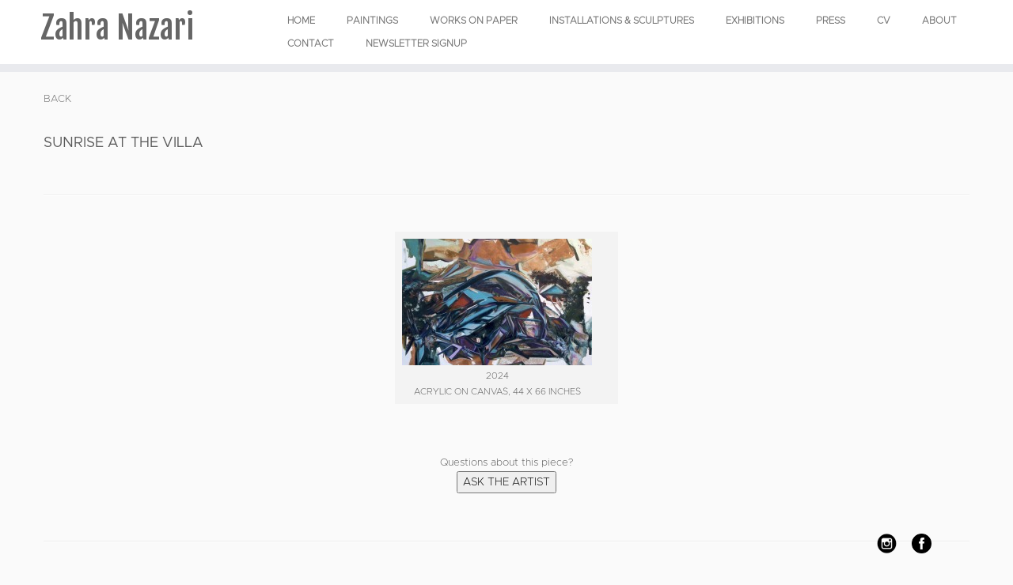

--- FILE ---
content_type: text/html; charset=utf-8
request_url: https://www.google.com/recaptcha/api2/anchor?ar=1&k=6LfSRfscAAAAAJh4hFIJjCUNo2CzDvVBvLrWvgMe&co=aHR0cHM6Ly96YWhyYW5hemFyaS5jb206NDQz&hl=en&v=9TiwnJFHeuIw_s0wSd3fiKfN&size=invisible&anchor-ms=20000&execute-ms=30000&cb=recqvmraetyw
body_size: 48680
content:
<!DOCTYPE HTML><html dir="ltr" lang="en"><head><meta http-equiv="Content-Type" content="text/html; charset=UTF-8">
<meta http-equiv="X-UA-Compatible" content="IE=edge">
<title>reCAPTCHA</title>
<style type="text/css">
/* cyrillic-ext */
@font-face {
  font-family: 'Roboto';
  font-style: normal;
  font-weight: 400;
  font-stretch: 100%;
  src: url(//fonts.gstatic.com/s/roboto/v48/KFO7CnqEu92Fr1ME7kSn66aGLdTylUAMa3GUBHMdazTgWw.woff2) format('woff2');
  unicode-range: U+0460-052F, U+1C80-1C8A, U+20B4, U+2DE0-2DFF, U+A640-A69F, U+FE2E-FE2F;
}
/* cyrillic */
@font-face {
  font-family: 'Roboto';
  font-style: normal;
  font-weight: 400;
  font-stretch: 100%;
  src: url(//fonts.gstatic.com/s/roboto/v48/KFO7CnqEu92Fr1ME7kSn66aGLdTylUAMa3iUBHMdazTgWw.woff2) format('woff2');
  unicode-range: U+0301, U+0400-045F, U+0490-0491, U+04B0-04B1, U+2116;
}
/* greek-ext */
@font-face {
  font-family: 'Roboto';
  font-style: normal;
  font-weight: 400;
  font-stretch: 100%;
  src: url(//fonts.gstatic.com/s/roboto/v48/KFO7CnqEu92Fr1ME7kSn66aGLdTylUAMa3CUBHMdazTgWw.woff2) format('woff2');
  unicode-range: U+1F00-1FFF;
}
/* greek */
@font-face {
  font-family: 'Roboto';
  font-style: normal;
  font-weight: 400;
  font-stretch: 100%;
  src: url(//fonts.gstatic.com/s/roboto/v48/KFO7CnqEu92Fr1ME7kSn66aGLdTylUAMa3-UBHMdazTgWw.woff2) format('woff2');
  unicode-range: U+0370-0377, U+037A-037F, U+0384-038A, U+038C, U+038E-03A1, U+03A3-03FF;
}
/* math */
@font-face {
  font-family: 'Roboto';
  font-style: normal;
  font-weight: 400;
  font-stretch: 100%;
  src: url(//fonts.gstatic.com/s/roboto/v48/KFO7CnqEu92Fr1ME7kSn66aGLdTylUAMawCUBHMdazTgWw.woff2) format('woff2');
  unicode-range: U+0302-0303, U+0305, U+0307-0308, U+0310, U+0312, U+0315, U+031A, U+0326-0327, U+032C, U+032F-0330, U+0332-0333, U+0338, U+033A, U+0346, U+034D, U+0391-03A1, U+03A3-03A9, U+03B1-03C9, U+03D1, U+03D5-03D6, U+03F0-03F1, U+03F4-03F5, U+2016-2017, U+2034-2038, U+203C, U+2040, U+2043, U+2047, U+2050, U+2057, U+205F, U+2070-2071, U+2074-208E, U+2090-209C, U+20D0-20DC, U+20E1, U+20E5-20EF, U+2100-2112, U+2114-2115, U+2117-2121, U+2123-214F, U+2190, U+2192, U+2194-21AE, U+21B0-21E5, U+21F1-21F2, U+21F4-2211, U+2213-2214, U+2216-22FF, U+2308-230B, U+2310, U+2319, U+231C-2321, U+2336-237A, U+237C, U+2395, U+239B-23B7, U+23D0, U+23DC-23E1, U+2474-2475, U+25AF, U+25B3, U+25B7, U+25BD, U+25C1, U+25CA, U+25CC, U+25FB, U+266D-266F, U+27C0-27FF, U+2900-2AFF, U+2B0E-2B11, U+2B30-2B4C, U+2BFE, U+3030, U+FF5B, U+FF5D, U+1D400-1D7FF, U+1EE00-1EEFF;
}
/* symbols */
@font-face {
  font-family: 'Roboto';
  font-style: normal;
  font-weight: 400;
  font-stretch: 100%;
  src: url(//fonts.gstatic.com/s/roboto/v48/KFO7CnqEu92Fr1ME7kSn66aGLdTylUAMaxKUBHMdazTgWw.woff2) format('woff2');
  unicode-range: U+0001-000C, U+000E-001F, U+007F-009F, U+20DD-20E0, U+20E2-20E4, U+2150-218F, U+2190, U+2192, U+2194-2199, U+21AF, U+21E6-21F0, U+21F3, U+2218-2219, U+2299, U+22C4-22C6, U+2300-243F, U+2440-244A, U+2460-24FF, U+25A0-27BF, U+2800-28FF, U+2921-2922, U+2981, U+29BF, U+29EB, U+2B00-2BFF, U+4DC0-4DFF, U+FFF9-FFFB, U+10140-1018E, U+10190-1019C, U+101A0, U+101D0-101FD, U+102E0-102FB, U+10E60-10E7E, U+1D2C0-1D2D3, U+1D2E0-1D37F, U+1F000-1F0FF, U+1F100-1F1AD, U+1F1E6-1F1FF, U+1F30D-1F30F, U+1F315, U+1F31C, U+1F31E, U+1F320-1F32C, U+1F336, U+1F378, U+1F37D, U+1F382, U+1F393-1F39F, U+1F3A7-1F3A8, U+1F3AC-1F3AF, U+1F3C2, U+1F3C4-1F3C6, U+1F3CA-1F3CE, U+1F3D4-1F3E0, U+1F3ED, U+1F3F1-1F3F3, U+1F3F5-1F3F7, U+1F408, U+1F415, U+1F41F, U+1F426, U+1F43F, U+1F441-1F442, U+1F444, U+1F446-1F449, U+1F44C-1F44E, U+1F453, U+1F46A, U+1F47D, U+1F4A3, U+1F4B0, U+1F4B3, U+1F4B9, U+1F4BB, U+1F4BF, U+1F4C8-1F4CB, U+1F4D6, U+1F4DA, U+1F4DF, U+1F4E3-1F4E6, U+1F4EA-1F4ED, U+1F4F7, U+1F4F9-1F4FB, U+1F4FD-1F4FE, U+1F503, U+1F507-1F50B, U+1F50D, U+1F512-1F513, U+1F53E-1F54A, U+1F54F-1F5FA, U+1F610, U+1F650-1F67F, U+1F687, U+1F68D, U+1F691, U+1F694, U+1F698, U+1F6AD, U+1F6B2, U+1F6B9-1F6BA, U+1F6BC, U+1F6C6-1F6CF, U+1F6D3-1F6D7, U+1F6E0-1F6EA, U+1F6F0-1F6F3, U+1F6F7-1F6FC, U+1F700-1F7FF, U+1F800-1F80B, U+1F810-1F847, U+1F850-1F859, U+1F860-1F887, U+1F890-1F8AD, U+1F8B0-1F8BB, U+1F8C0-1F8C1, U+1F900-1F90B, U+1F93B, U+1F946, U+1F984, U+1F996, U+1F9E9, U+1FA00-1FA6F, U+1FA70-1FA7C, U+1FA80-1FA89, U+1FA8F-1FAC6, U+1FACE-1FADC, U+1FADF-1FAE9, U+1FAF0-1FAF8, U+1FB00-1FBFF;
}
/* vietnamese */
@font-face {
  font-family: 'Roboto';
  font-style: normal;
  font-weight: 400;
  font-stretch: 100%;
  src: url(//fonts.gstatic.com/s/roboto/v48/KFO7CnqEu92Fr1ME7kSn66aGLdTylUAMa3OUBHMdazTgWw.woff2) format('woff2');
  unicode-range: U+0102-0103, U+0110-0111, U+0128-0129, U+0168-0169, U+01A0-01A1, U+01AF-01B0, U+0300-0301, U+0303-0304, U+0308-0309, U+0323, U+0329, U+1EA0-1EF9, U+20AB;
}
/* latin-ext */
@font-face {
  font-family: 'Roboto';
  font-style: normal;
  font-weight: 400;
  font-stretch: 100%;
  src: url(//fonts.gstatic.com/s/roboto/v48/KFO7CnqEu92Fr1ME7kSn66aGLdTylUAMa3KUBHMdazTgWw.woff2) format('woff2');
  unicode-range: U+0100-02BA, U+02BD-02C5, U+02C7-02CC, U+02CE-02D7, U+02DD-02FF, U+0304, U+0308, U+0329, U+1D00-1DBF, U+1E00-1E9F, U+1EF2-1EFF, U+2020, U+20A0-20AB, U+20AD-20C0, U+2113, U+2C60-2C7F, U+A720-A7FF;
}
/* latin */
@font-face {
  font-family: 'Roboto';
  font-style: normal;
  font-weight: 400;
  font-stretch: 100%;
  src: url(//fonts.gstatic.com/s/roboto/v48/KFO7CnqEu92Fr1ME7kSn66aGLdTylUAMa3yUBHMdazQ.woff2) format('woff2');
  unicode-range: U+0000-00FF, U+0131, U+0152-0153, U+02BB-02BC, U+02C6, U+02DA, U+02DC, U+0304, U+0308, U+0329, U+2000-206F, U+20AC, U+2122, U+2191, U+2193, U+2212, U+2215, U+FEFF, U+FFFD;
}
/* cyrillic-ext */
@font-face {
  font-family: 'Roboto';
  font-style: normal;
  font-weight: 500;
  font-stretch: 100%;
  src: url(//fonts.gstatic.com/s/roboto/v48/KFO7CnqEu92Fr1ME7kSn66aGLdTylUAMa3GUBHMdazTgWw.woff2) format('woff2');
  unicode-range: U+0460-052F, U+1C80-1C8A, U+20B4, U+2DE0-2DFF, U+A640-A69F, U+FE2E-FE2F;
}
/* cyrillic */
@font-face {
  font-family: 'Roboto';
  font-style: normal;
  font-weight: 500;
  font-stretch: 100%;
  src: url(//fonts.gstatic.com/s/roboto/v48/KFO7CnqEu92Fr1ME7kSn66aGLdTylUAMa3iUBHMdazTgWw.woff2) format('woff2');
  unicode-range: U+0301, U+0400-045F, U+0490-0491, U+04B0-04B1, U+2116;
}
/* greek-ext */
@font-face {
  font-family: 'Roboto';
  font-style: normal;
  font-weight: 500;
  font-stretch: 100%;
  src: url(//fonts.gstatic.com/s/roboto/v48/KFO7CnqEu92Fr1ME7kSn66aGLdTylUAMa3CUBHMdazTgWw.woff2) format('woff2');
  unicode-range: U+1F00-1FFF;
}
/* greek */
@font-face {
  font-family: 'Roboto';
  font-style: normal;
  font-weight: 500;
  font-stretch: 100%;
  src: url(//fonts.gstatic.com/s/roboto/v48/KFO7CnqEu92Fr1ME7kSn66aGLdTylUAMa3-UBHMdazTgWw.woff2) format('woff2');
  unicode-range: U+0370-0377, U+037A-037F, U+0384-038A, U+038C, U+038E-03A1, U+03A3-03FF;
}
/* math */
@font-face {
  font-family: 'Roboto';
  font-style: normal;
  font-weight: 500;
  font-stretch: 100%;
  src: url(//fonts.gstatic.com/s/roboto/v48/KFO7CnqEu92Fr1ME7kSn66aGLdTylUAMawCUBHMdazTgWw.woff2) format('woff2');
  unicode-range: U+0302-0303, U+0305, U+0307-0308, U+0310, U+0312, U+0315, U+031A, U+0326-0327, U+032C, U+032F-0330, U+0332-0333, U+0338, U+033A, U+0346, U+034D, U+0391-03A1, U+03A3-03A9, U+03B1-03C9, U+03D1, U+03D5-03D6, U+03F0-03F1, U+03F4-03F5, U+2016-2017, U+2034-2038, U+203C, U+2040, U+2043, U+2047, U+2050, U+2057, U+205F, U+2070-2071, U+2074-208E, U+2090-209C, U+20D0-20DC, U+20E1, U+20E5-20EF, U+2100-2112, U+2114-2115, U+2117-2121, U+2123-214F, U+2190, U+2192, U+2194-21AE, U+21B0-21E5, U+21F1-21F2, U+21F4-2211, U+2213-2214, U+2216-22FF, U+2308-230B, U+2310, U+2319, U+231C-2321, U+2336-237A, U+237C, U+2395, U+239B-23B7, U+23D0, U+23DC-23E1, U+2474-2475, U+25AF, U+25B3, U+25B7, U+25BD, U+25C1, U+25CA, U+25CC, U+25FB, U+266D-266F, U+27C0-27FF, U+2900-2AFF, U+2B0E-2B11, U+2B30-2B4C, U+2BFE, U+3030, U+FF5B, U+FF5D, U+1D400-1D7FF, U+1EE00-1EEFF;
}
/* symbols */
@font-face {
  font-family: 'Roboto';
  font-style: normal;
  font-weight: 500;
  font-stretch: 100%;
  src: url(//fonts.gstatic.com/s/roboto/v48/KFO7CnqEu92Fr1ME7kSn66aGLdTylUAMaxKUBHMdazTgWw.woff2) format('woff2');
  unicode-range: U+0001-000C, U+000E-001F, U+007F-009F, U+20DD-20E0, U+20E2-20E4, U+2150-218F, U+2190, U+2192, U+2194-2199, U+21AF, U+21E6-21F0, U+21F3, U+2218-2219, U+2299, U+22C4-22C6, U+2300-243F, U+2440-244A, U+2460-24FF, U+25A0-27BF, U+2800-28FF, U+2921-2922, U+2981, U+29BF, U+29EB, U+2B00-2BFF, U+4DC0-4DFF, U+FFF9-FFFB, U+10140-1018E, U+10190-1019C, U+101A0, U+101D0-101FD, U+102E0-102FB, U+10E60-10E7E, U+1D2C0-1D2D3, U+1D2E0-1D37F, U+1F000-1F0FF, U+1F100-1F1AD, U+1F1E6-1F1FF, U+1F30D-1F30F, U+1F315, U+1F31C, U+1F31E, U+1F320-1F32C, U+1F336, U+1F378, U+1F37D, U+1F382, U+1F393-1F39F, U+1F3A7-1F3A8, U+1F3AC-1F3AF, U+1F3C2, U+1F3C4-1F3C6, U+1F3CA-1F3CE, U+1F3D4-1F3E0, U+1F3ED, U+1F3F1-1F3F3, U+1F3F5-1F3F7, U+1F408, U+1F415, U+1F41F, U+1F426, U+1F43F, U+1F441-1F442, U+1F444, U+1F446-1F449, U+1F44C-1F44E, U+1F453, U+1F46A, U+1F47D, U+1F4A3, U+1F4B0, U+1F4B3, U+1F4B9, U+1F4BB, U+1F4BF, U+1F4C8-1F4CB, U+1F4D6, U+1F4DA, U+1F4DF, U+1F4E3-1F4E6, U+1F4EA-1F4ED, U+1F4F7, U+1F4F9-1F4FB, U+1F4FD-1F4FE, U+1F503, U+1F507-1F50B, U+1F50D, U+1F512-1F513, U+1F53E-1F54A, U+1F54F-1F5FA, U+1F610, U+1F650-1F67F, U+1F687, U+1F68D, U+1F691, U+1F694, U+1F698, U+1F6AD, U+1F6B2, U+1F6B9-1F6BA, U+1F6BC, U+1F6C6-1F6CF, U+1F6D3-1F6D7, U+1F6E0-1F6EA, U+1F6F0-1F6F3, U+1F6F7-1F6FC, U+1F700-1F7FF, U+1F800-1F80B, U+1F810-1F847, U+1F850-1F859, U+1F860-1F887, U+1F890-1F8AD, U+1F8B0-1F8BB, U+1F8C0-1F8C1, U+1F900-1F90B, U+1F93B, U+1F946, U+1F984, U+1F996, U+1F9E9, U+1FA00-1FA6F, U+1FA70-1FA7C, U+1FA80-1FA89, U+1FA8F-1FAC6, U+1FACE-1FADC, U+1FADF-1FAE9, U+1FAF0-1FAF8, U+1FB00-1FBFF;
}
/* vietnamese */
@font-face {
  font-family: 'Roboto';
  font-style: normal;
  font-weight: 500;
  font-stretch: 100%;
  src: url(//fonts.gstatic.com/s/roboto/v48/KFO7CnqEu92Fr1ME7kSn66aGLdTylUAMa3OUBHMdazTgWw.woff2) format('woff2');
  unicode-range: U+0102-0103, U+0110-0111, U+0128-0129, U+0168-0169, U+01A0-01A1, U+01AF-01B0, U+0300-0301, U+0303-0304, U+0308-0309, U+0323, U+0329, U+1EA0-1EF9, U+20AB;
}
/* latin-ext */
@font-face {
  font-family: 'Roboto';
  font-style: normal;
  font-weight: 500;
  font-stretch: 100%;
  src: url(//fonts.gstatic.com/s/roboto/v48/KFO7CnqEu92Fr1ME7kSn66aGLdTylUAMa3KUBHMdazTgWw.woff2) format('woff2');
  unicode-range: U+0100-02BA, U+02BD-02C5, U+02C7-02CC, U+02CE-02D7, U+02DD-02FF, U+0304, U+0308, U+0329, U+1D00-1DBF, U+1E00-1E9F, U+1EF2-1EFF, U+2020, U+20A0-20AB, U+20AD-20C0, U+2113, U+2C60-2C7F, U+A720-A7FF;
}
/* latin */
@font-face {
  font-family: 'Roboto';
  font-style: normal;
  font-weight: 500;
  font-stretch: 100%;
  src: url(//fonts.gstatic.com/s/roboto/v48/KFO7CnqEu92Fr1ME7kSn66aGLdTylUAMa3yUBHMdazQ.woff2) format('woff2');
  unicode-range: U+0000-00FF, U+0131, U+0152-0153, U+02BB-02BC, U+02C6, U+02DA, U+02DC, U+0304, U+0308, U+0329, U+2000-206F, U+20AC, U+2122, U+2191, U+2193, U+2212, U+2215, U+FEFF, U+FFFD;
}
/* cyrillic-ext */
@font-face {
  font-family: 'Roboto';
  font-style: normal;
  font-weight: 900;
  font-stretch: 100%;
  src: url(//fonts.gstatic.com/s/roboto/v48/KFO7CnqEu92Fr1ME7kSn66aGLdTylUAMa3GUBHMdazTgWw.woff2) format('woff2');
  unicode-range: U+0460-052F, U+1C80-1C8A, U+20B4, U+2DE0-2DFF, U+A640-A69F, U+FE2E-FE2F;
}
/* cyrillic */
@font-face {
  font-family: 'Roboto';
  font-style: normal;
  font-weight: 900;
  font-stretch: 100%;
  src: url(//fonts.gstatic.com/s/roboto/v48/KFO7CnqEu92Fr1ME7kSn66aGLdTylUAMa3iUBHMdazTgWw.woff2) format('woff2');
  unicode-range: U+0301, U+0400-045F, U+0490-0491, U+04B0-04B1, U+2116;
}
/* greek-ext */
@font-face {
  font-family: 'Roboto';
  font-style: normal;
  font-weight: 900;
  font-stretch: 100%;
  src: url(//fonts.gstatic.com/s/roboto/v48/KFO7CnqEu92Fr1ME7kSn66aGLdTylUAMa3CUBHMdazTgWw.woff2) format('woff2');
  unicode-range: U+1F00-1FFF;
}
/* greek */
@font-face {
  font-family: 'Roboto';
  font-style: normal;
  font-weight: 900;
  font-stretch: 100%;
  src: url(//fonts.gstatic.com/s/roboto/v48/KFO7CnqEu92Fr1ME7kSn66aGLdTylUAMa3-UBHMdazTgWw.woff2) format('woff2');
  unicode-range: U+0370-0377, U+037A-037F, U+0384-038A, U+038C, U+038E-03A1, U+03A3-03FF;
}
/* math */
@font-face {
  font-family: 'Roboto';
  font-style: normal;
  font-weight: 900;
  font-stretch: 100%;
  src: url(//fonts.gstatic.com/s/roboto/v48/KFO7CnqEu92Fr1ME7kSn66aGLdTylUAMawCUBHMdazTgWw.woff2) format('woff2');
  unicode-range: U+0302-0303, U+0305, U+0307-0308, U+0310, U+0312, U+0315, U+031A, U+0326-0327, U+032C, U+032F-0330, U+0332-0333, U+0338, U+033A, U+0346, U+034D, U+0391-03A1, U+03A3-03A9, U+03B1-03C9, U+03D1, U+03D5-03D6, U+03F0-03F1, U+03F4-03F5, U+2016-2017, U+2034-2038, U+203C, U+2040, U+2043, U+2047, U+2050, U+2057, U+205F, U+2070-2071, U+2074-208E, U+2090-209C, U+20D0-20DC, U+20E1, U+20E5-20EF, U+2100-2112, U+2114-2115, U+2117-2121, U+2123-214F, U+2190, U+2192, U+2194-21AE, U+21B0-21E5, U+21F1-21F2, U+21F4-2211, U+2213-2214, U+2216-22FF, U+2308-230B, U+2310, U+2319, U+231C-2321, U+2336-237A, U+237C, U+2395, U+239B-23B7, U+23D0, U+23DC-23E1, U+2474-2475, U+25AF, U+25B3, U+25B7, U+25BD, U+25C1, U+25CA, U+25CC, U+25FB, U+266D-266F, U+27C0-27FF, U+2900-2AFF, U+2B0E-2B11, U+2B30-2B4C, U+2BFE, U+3030, U+FF5B, U+FF5D, U+1D400-1D7FF, U+1EE00-1EEFF;
}
/* symbols */
@font-face {
  font-family: 'Roboto';
  font-style: normal;
  font-weight: 900;
  font-stretch: 100%;
  src: url(//fonts.gstatic.com/s/roboto/v48/KFO7CnqEu92Fr1ME7kSn66aGLdTylUAMaxKUBHMdazTgWw.woff2) format('woff2');
  unicode-range: U+0001-000C, U+000E-001F, U+007F-009F, U+20DD-20E0, U+20E2-20E4, U+2150-218F, U+2190, U+2192, U+2194-2199, U+21AF, U+21E6-21F0, U+21F3, U+2218-2219, U+2299, U+22C4-22C6, U+2300-243F, U+2440-244A, U+2460-24FF, U+25A0-27BF, U+2800-28FF, U+2921-2922, U+2981, U+29BF, U+29EB, U+2B00-2BFF, U+4DC0-4DFF, U+FFF9-FFFB, U+10140-1018E, U+10190-1019C, U+101A0, U+101D0-101FD, U+102E0-102FB, U+10E60-10E7E, U+1D2C0-1D2D3, U+1D2E0-1D37F, U+1F000-1F0FF, U+1F100-1F1AD, U+1F1E6-1F1FF, U+1F30D-1F30F, U+1F315, U+1F31C, U+1F31E, U+1F320-1F32C, U+1F336, U+1F378, U+1F37D, U+1F382, U+1F393-1F39F, U+1F3A7-1F3A8, U+1F3AC-1F3AF, U+1F3C2, U+1F3C4-1F3C6, U+1F3CA-1F3CE, U+1F3D4-1F3E0, U+1F3ED, U+1F3F1-1F3F3, U+1F3F5-1F3F7, U+1F408, U+1F415, U+1F41F, U+1F426, U+1F43F, U+1F441-1F442, U+1F444, U+1F446-1F449, U+1F44C-1F44E, U+1F453, U+1F46A, U+1F47D, U+1F4A3, U+1F4B0, U+1F4B3, U+1F4B9, U+1F4BB, U+1F4BF, U+1F4C8-1F4CB, U+1F4D6, U+1F4DA, U+1F4DF, U+1F4E3-1F4E6, U+1F4EA-1F4ED, U+1F4F7, U+1F4F9-1F4FB, U+1F4FD-1F4FE, U+1F503, U+1F507-1F50B, U+1F50D, U+1F512-1F513, U+1F53E-1F54A, U+1F54F-1F5FA, U+1F610, U+1F650-1F67F, U+1F687, U+1F68D, U+1F691, U+1F694, U+1F698, U+1F6AD, U+1F6B2, U+1F6B9-1F6BA, U+1F6BC, U+1F6C6-1F6CF, U+1F6D3-1F6D7, U+1F6E0-1F6EA, U+1F6F0-1F6F3, U+1F6F7-1F6FC, U+1F700-1F7FF, U+1F800-1F80B, U+1F810-1F847, U+1F850-1F859, U+1F860-1F887, U+1F890-1F8AD, U+1F8B0-1F8BB, U+1F8C0-1F8C1, U+1F900-1F90B, U+1F93B, U+1F946, U+1F984, U+1F996, U+1F9E9, U+1FA00-1FA6F, U+1FA70-1FA7C, U+1FA80-1FA89, U+1FA8F-1FAC6, U+1FACE-1FADC, U+1FADF-1FAE9, U+1FAF0-1FAF8, U+1FB00-1FBFF;
}
/* vietnamese */
@font-face {
  font-family: 'Roboto';
  font-style: normal;
  font-weight: 900;
  font-stretch: 100%;
  src: url(//fonts.gstatic.com/s/roboto/v48/KFO7CnqEu92Fr1ME7kSn66aGLdTylUAMa3OUBHMdazTgWw.woff2) format('woff2');
  unicode-range: U+0102-0103, U+0110-0111, U+0128-0129, U+0168-0169, U+01A0-01A1, U+01AF-01B0, U+0300-0301, U+0303-0304, U+0308-0309, U+0323, U+0329, U+1EA0-1EF9, U+20AB;
}
/* latin-ext */
@font-face {
  font-family: 'Roboto';
  font-style: normal;
  font-weight: 900;
  font-stretch: 100%;
  src: url(//fonts.gstatic.com/s/roboto/v48/KFO7CnqEu92Fr1ME7kSn66aGLdTylUAMa3KUBHMdazTgWw.woff2) format('woff2');
  unicode-range: U+0100-02BA, U+02BD-02C5, U+02C7-02CC, U+02CE-02D7, U+02DD-02FF, U+0304, U+0308, U+0329, U+1D00-1DBF, U+1E00-1E9F, U+1EF2-1EFF, U+2020, U+20A0-20AB, U+20AD-20C0, U+2113, U+2C60-2C7F, U+A720-A7FF;
}
/* latin */
@font-face {
  font-family: 'Roboto';
  font-style: normal;
  font-weight: 900;
  font-stretch: 100%;
  src: url(//fonts.gstatic.com/s/roboto/v48/KFO7CnqEu92Fr1ME7kSn66aGLdTylUAMa3yUBHMdazQ.woff2) format('woff2');
  unicode-range: U+0000-00FF, U+0131, U+0152-0153, U+02BB-02BC, U+02C6, U+02DA, U+02DC, U+0304, U+0308, U+0329, U+2000-206F, U+20AC, U+2122, U+2191, U+2193, U+2212, U+2215, U+FEFF, U+FFFD;
}

</style>
<link rel="stylesheet" type="text/css" href="https://www.gstatic.com/recaptcha/releases/9TiwnJFHeuIw_s0wSd3fiKfN/styles__ltr.css">
<script nonce="BaHT9FDpSrew1bYXV1up2A" type="text/javascript">window['__recaptcha_api'] = 'https://www.google.com/recaptcha/api2/';</script>
<script type="text/javascript" src="https://www.gstatic.com/recaptcha/releases/9TiwnJFHeuIw_s0wSd3fiKfN/recaptcha__en.js" nonce="BaHT9FDpSrew1bYXV1up2A">
      
    </script></head>
<body><div id="rc-anchor-alert" class="rc-anchor-alert"></div>
<input type="hidden" id="recaptcha-token" value="[base64]">
<script type="text/javascript" nonce="BaHT9FDpSrew1bYXV1up2A">
      recaptcha.anchor.Main.init("[\x22ainput\x22,[\x22bgdata\x22,\x22\x22,\[base64]/[base64]/[base64]/[base64]/cjw8ejpyPj4+eil9Y2F0Y2gobCl7dGhyb3cgbDt9fSxIPWZ1bmN0aW9uKHcsdCx6KXtpZih3PT0xOTR8fHc9PTIwOCl0LnZbd10/dC52W3ddLmNvbmNhdCh6KTp0LnZbd109b2Yoeix0KTtlbHNle2lmKHQuYkImJnchPTMxNylyZXR1cm47dz09NjZ8fHc9PTEyMnx8dz09NDcwfHx3PT00NHx8dz09NDE2fHx3PT0zOTd8fHc9PTQyMXx8dz09Njh8fHc9PTcwfHx3PT0xODQ/[base64]/[base64]/[base64]/bmV3IGRbVl0oSlswXSk6cD09Mj9uZXcgZFtWXShKWzBdLEpbMV0pOnA9PTM/bmV3IGRbVl0oSlswXSxKWzFdLEpbMl0pOnA9PTQ/[base64]/[base64]/[base64]/[base64]\x22,\[base64]\\u003d\x22,\x22FMKnYw7DmMKlK13Cr8KtJMOBJWbDvsKHw51oBcKXw6BSwprDoFddw77Ct3fDiF/Ck8K9w5nClCZZMMOCw446dQXCh8KOCXQ1w7AAG8OPQhd8QsOJwpN1VMKhw5HDnl/[base64]/wrDCocKsTVMYwrPCg8KcbTnDqcOhw5EDw5DDtsKEw4F5YFfDmMK0LRHCqMKpwqBkeSZrw6NGBMOpw4DCmcOoO0Q8wqU1ZsO3woJZGSh4w5J5Z0HDlsK5azXDsnMkSsOvwqrCpsOYw7nDuMO3w6xYw4nDgcKKwpJSw5/Dm8OHwp7CtcOeWAg3w47CnsOhw4XDiCIPNCFuw4/DjcOuGm/DpHLDrsOoRV3Co8ODbMKTwp/Dp8Ofw7jCtsKJwo1Dw6c9wqdmw7jDpl3Ct1TDsnrDg8KHw4PDhwpBwrZNUcKHOsKcOMOewoPCl8KYZ8KgwqF/D250BMKHL8OCw78/wqZPdsKBwqALUhFCw55RWMK0wrkMw4vDtU9CYgPDtcOLwq/Co8OyPSDCmsOmwrI1wqErw4BOJ8O2TVNCKsO/a8KwC8OkPQrCvk0Fw5PDkVAfw5BjwoYEw6DCtHEcLcO3wqPDpEg0w7zCklzCncKGPG3Dl8OFDVhxdkkRDMK8wrnDtXPCmsO4w43Dsk/Dl8OyRB7DoxBCwodLw65lwonCgMKMwogFMMKVSTfCjC/CqijCogDDiVEfw5/DmcK1EDIew44tfMO9wrYqY8O5ZUxnQMONLcOFSMOOwo7CnGzCpXwuB8O5EQjCqsK7wrLDv2Vtwp59HsOCF8Ofw7HDizRsw4HDh0pGw6DCpMKWwrDDrcOywonCnVzDhRJHw5/CoA/Co8KAA0YBw5nDjMKvPnbChMKXw4UWBW7DvnTCs8KvwrLCmy0hwrPCuibCnsOxw54owo4Hw7/DtxMeFsKYw4zDj2gEFcOfZcKNNw7DisKQSCzCgcKlw5crwokyLQHCisOQwpc/R8Opwoo/[base64]/[base64]/ClMOmworDuyHCvznDvmzDrjE7UkFBSTDCs8K4TkEmw7bCk8O4wpl/OcODwrJUVAjCu0kgw7nDgMOPwrrDjHsHRTvCnmxdwpUGMcKGwrXDlynDncOwwrVYwrI0w5I0w7Bbwq7CocO1w6vDvcKfJcO7w6tjwo3CmnoFa8ObCsOSw7TCscKEw5rDh8KPRsOEw6jChzoRwqRfw40OYD/DlQHDnDVUJShMw4QHMcOmM8K1w5RtAsKQAcOOZAEzw6PCocKfw5HDt03DujLDonBdwrBPwphNwoXDlSpgwoXClx8pNMKcwr1ywrDDtcKTw58RwpcsOMKfUUTDgl5cPsKDJCIlwp/[base64]/Dv03DuwXDsmsMw4DDtsKuw5/DrsKcw4bCmgInw4cKS8K6B3vCuRXDhEQpwpECHlckCsKswqdBKEU+SlrCli/[base64]/CoyvCijkTHToMLyjCvMKUTcKNwqd/F8OwVcKAfj1LesOYKRofwoVew7A2WMKdesOVwo3Co37CnQ09GsK5wrvDsxMfJsKHAsOtbHY0w6rDu8OUF0HDm8Kqw440WAbDi8Kuw5tQUsKndSrDrkFpwqJEwpnDkMO6d8O2w6jCjsO5wqfClF5bw6LCsMOvOxjDicOxw5lUbcK3SDIQDsK5csOXwp/[base64]/[base64]/[base64]/Cg8OOw4vDisOYwp7DnMKMwqJQeMOcw57Ch8Ogw5VlYi3DvlZsC1EVw5E3w4xpworCsxLDkX8VHUrDpcKaShPClXDDoMKsAEbCnsKywq/[base64]/Cqyd0wqfDmMKIwpPCuMOywoAsZcOMd8OWC8KxNUzCssKXdT5fwqbDsEhBwpwxDycuPm1Ow5LCj8OCwqTDkMK3wrdyw7UZehkbw5ZleT3ClsOEw57DrcKWw7/ColzDrRwgw4fCt8KNHMOEWVbDtwrDh1TCvsKBbig0Ym7CrlvDsMKrwrh3Zhx3w7LDvRpHaHvDsW/[base64]/CicKDwooKw7xdwqjCj8KFdSfDlcKINm1dw58zXhoxw7XCnGLDi0TClMOPw6M4GWPCuSk1w6fCmGXCp8KKLcOeIcKOZRzDmsKkf1TCmkhuF8OuWMOdwqZiw41FK3JhwrN0wqwrUcOqTMKvwqtbBMOqw6jCp8K+flNfw6Y3w6rDrS5/woXDmsKCKBvDncKzw6s4G8OTHMKqwozDj8OgMcOIUBJywposE8O8f8KwwonDqy9Lwr1HChVswqPDisK5IsOmwpMaw5bDi8O9wp7DgQVTNsOqYMOQIyfDjHDCnMOjwoTDq8KYworDtsOlW1VOwrEkaHV+GcO8eg7DhsOLb8K0FsKDw5/[base64]/Cjh7DnyZ+w6cYW2vDlHjCu8K7w5JQMF4zw6PCg8Kyw5vCjMKZEQEow4AOwrlzKhN7NMKOdRjDk8OpwqzCocK4wpfCkcOrwprCuWjCo8KzFnHCkCJMRXlhwpfClsOCfcKcW8KfAT/Cs8KHw5ESG8KCYEkoTsOpYcOkSDrCgDPDs8OfwqXDq8OLf8Oiwp7DvMKMw7jDtHYXw5lew7NPZy09cCUaw6bDtVvDhVzCuCfDigrDgkbDmQDDtcOyw7wPLEjCh2deB8Onw4c0wq/DsMKJwpAUw4k5JcOKHMKMwppFWcKWwrLChsOqw7Vpw78pw7F4wpYSAcKqwo8XGi3CtgQWw5LDmV/CjMOXwrhpD3XCqWVlwqFkw6AZEsOvM8K/woF1woVgw5tZwqh0U3TDkCnCgxzDglpdw47DrMKSHcOYw4/DrcKgwpvDqcKJwqjDtcKvw5jDk8OjCHN6L01twozCuzhBL8KnEMOuKsKdwrU2w6LDh39mwo1Uw55IwrIzT1AHw64xUHAKOsKVE8O6OEkbw6HDs8Ouw5HDqQ1ORMOPQQnDtMOaFsK6VHjCiMOjwqk0EcOoVsKow5QSSMOVWcK/[base64]/ClFzDhcO6wr7DsMOIWsOUEQbCjMKiwprCgzPCm8OwbS3Cv8KSUH44w6E6w7bDiGDCqkXDkcKxw7ZAKlnDrnPCrMKlfMO0C8OtacO/bS7Cg1JkwoBDS8KZHDpVVgpCwq/CncKDG3jDgMOuwrjDv8OLWUA8WzTCvcOJR8OGeCoEAh9twpjCiD9zw6TDucOCKAs3w6zChMKtwrgzw4IHw4nCnn1qw61cSDVUw7XDtMKGwpLDsW7DmBFiasKQDsOawqPDlsOHw5QrOltxYwERF8O6ScKPbsO/C1rCqsOVTMKQE8KzwqnDtzfCnj4RYH4+w5HDg8OoFBPCvcKlLl3ChMKyTB3ChQ/DlXPDuyLClsK5w40Cw7jClURLW03DosOEdMOxwolidBDChcKbFSZCwrAlKSUnFUcTw7rCvcOjwqpQwobCmcKfJsOiA8OkAjXDl8O1CMOZGMKjw7pnQWHCgcO4A8ObDMKzwqhDHCh/[base64]/DpsKtVcKkw4DDoMO2w4o9w5DCmTtVB3jCtsOMw7rDhzzCj8KQwoETd8OCCsOqFcKjw4U0wp7DuEHDtgfCpSzDkxTDpSzDhcOlwqFdw5zDjsOawqJJw6lSwosvw4UAwr3Di8OUehTCuSDDgC/Cj8OQWsK7c8KZTsOkeMOCJsKqFAQ5YCLCnMOnM8O7wrEDEkcrR8OFwrpYP8OBIsODVMKVwqzDk8OMwr0FScOtFwDCgz3DmE/CgEbChGxGwoI2QysIfMKDw7/CtU/[base64]/ZzbCkMOZw6zCtMKwwoPChcK5wp8TwrjChGvCoiPDs07DiMKxBjHDjMK4JsOVT8OmNVFAw7TCqG7DnCAkw4TCh8OYwppWP8KjZQRoG8KUw7kWwrnCvsO1DcKHOzJawqHDv13CrgkUOhLCj8O1wq5qwoNwwp/Cu1/Cj8OLWcKQwpgePsOVKMKKw5jCpmcxGcKAVUbCqB7CtQg1XcKxw4XDsmA3aMK1wol1A8ObbBjChsKAFMKzVsO0PR7CjMOBScO8BXUiTErDusOPKcKYw4oqKEZXwpYmWMKkwrzDjsOWGcObwohlQnnDl2PCgHtdMsKkBcOfw6nDqT7DjsKgSMOaGlvChsOTP28/ShjChgPCusOtw4fDqQ3CnWBdw5J+Yzl+LnhmKsKtw7TDu0zChzvCrMKFw4wMwogswqAAQ8O4X8Osw6k8BR0rP0jCpU5GRcOqw5IAw6zCrcOjCcK2wpXChMKSwr3CvMKrfcOawq5OD8O0wqnCp8OGwobDmMOfwqomB8KIXcOww6rDrsOMw6ddwqrCg8OuaiV/FTpkw7t6YVc7w40yw6kkRGvCnMKDw6BOw4tFWBzCvcOcCSTCkhkIwpDClcKgNwHCuT9ewqPDnMO6w6fDgsKRw4w/wqAJRUElJMOQw43DiCzCnGxIDQ3Dp8O1f8OZwpDDoMKvw6nDu8KAw6/Ck0p7wphZJ8KZWcOcw4XCpG8Gwq0FdcK1NcOqw7zDncOIwq19OsKVwqFKO8KGXhdHw5LCh8K6wovDiCxgSxFMYsKpwo7DhGRcwrk7VsOzwrlMRcKpw5HDnURMwqE/wo1/w4QCwqDCqnnCosKRLCTCp0nDk8O1Nh/[base64]/[base64]/w4BhwprCt8OaGMOcAsOrXQDCjsK0wpwfw6YpwrBAWgvCtmrCmWAmYsOnFyzCm8KRdsKqHXDCusOsQcOUWGbCvcOqYyrDminDnMOaEcK8FjnDusKyRGFNQ3tGAcOAIz9Jw7xeRMO6wr1jw5jDgWUbwoXDl8OTw7zDjsOHJcK6eHkPeDh2Uh/DicK8I0EJJMKDWmLCrcKqw5DDoEg5w4HCk8Kpdmsjw68GI8KSJsKDH2rDhMKRwoYFBF7DjMOIMcOhw5Q8wpbChS7CtQHCixhRw6MVwrnDlMOuwosxLnfDj8OBwojDoDduw6TDv8KxWsKtw7DDnzjDsMONwqvCq8KHwoLDjMO7wrTDh0/DpMOxw6cwdTJUwqHCssOKw7XDnAA4PSjChHhBRcKxBcOMw63DvMKSwoVuwrwSLcOdcgrCjinDgAfChMKRFMObw6ZHHsOJQsKxwq7ClMK5EMOqfcOyw5XCrkUxFsKJbDTDqUvDv2HChX8qw5AJHF/[base64]/Cg2BOwppLbxxFF8OgCMOxFxF5CAFxJMOhwozDuz3DpMOjw67Duy3CmcK0wrdvGjzCu8KSMsKHSmx/[base64]/CpMKaWXbDqjJ8L0HCrsO+cMKOw5zDrMKbw5IXCSrDksOuw6nCr8K6U8OjJwLCu1NLwrhyw7fCh8KKw5rCscKIQMOlw4V/wqEFw5LCoMOGRUduSEVEwohowqQuwq7CvcKiw5jDjhvDgnXDrMKPKRrClsKAZsOye8KcWMKJajnDtcODwo09wr/CgG9oKQTCm8KMwqUqUMKTXVTCjBnDiSE8woVyeglXwrgWR8OTPFXCswrCq8OEw4Fxwocaw7LCumvDm8KBwrVHwoZpwrQJwolpQCjCssKcwoEnI8KeQsOEwq1CQkdcMQclJ8Kgw6Eew6vDlU02wpfDhls/XsOhJ8KxWsKDZsK/w4JNCsOww6YVwobDhwJpwrIsMcKswoQQCypYw6YVIW/DrEZowoNiK8O7wqnCscODLjYFwr9RSCTCgg7CrMKBw7oVw7sDw5HDuAfCt8OewqPCuMOiczhcw5PCvFnDosOZZTrCnsOmFsKfwpTCsDnCssOaBcObPmTDlFJtwrfDlsKtU8OTw7TCisOrwoTDrj0Dwp3CkRESw6ZJwodyw5fDvsOXCHXCsW9oXXYSZz0RIMO/wr0JKMOzw6low4fDgcKHWMOywpZqNwUkw7lNGU9MwpYYacOfJyU/wrrDj8KXwp81EsOITcOjw4PDm8KSw7Rmwo7Dk8O8JMOmwqvDv33CnCsUFsO9GwLCsVXDi1o8airCo8Kdwo03w5tyesOSQSHCp8OMw5rDkMOAeELCrcO9w5pYwoxQKll2O8OJf0hBwq7CucOzYBc0YFB7HsKzYMO3HUvCgAArR8KSB8OgYUdiwr/CosKxP8OEw5hwdUPCu0J8flzDocOVw7vDggbCngnDnnjCocOwMCp3VsK8WCBvwrA0wrzCvsOCEMKdKMKVOy9LwojCrHcIGMKfw5vCn8KiN8KUw5HDgcKNRnYZB8OYBcOFwp/Cs27DrMK8f3LCkcOiYA/DvcOvVhsIwpxHwoUgwr3Ck1XCqcObw7Y2PMOjDcOMPMK/[base64]/w5UEwqcSwprCrMOKO3PCmFRBw5oOwqLDmXPDm398w51gw71gw5N2w53DugkONsKuZcO3wr7Cr8OIw6NLwp/Dl8OTwpDDoCAhwpQsw4HDkX3CilPDlgXCoH7DlMKxw7zDucO7GF5twpN/woLDokzCl8KEwpvDkgcHB3TDisOdbC4oP8KEZyQQwqPDpCbCscKUFHvCusOTK8OZw5TCpcOZw5XDn8KcwovCjhpOwoJ8OMKkw59Gwr9rwoXDoR/[base64]/wqLCscKfbMOgwrHCrGDClkzCsk97w4zDq23ClcK2EGMeYsKiw4bDhAx/IznDtcOZDcK8woPDkjLDssOJC8OeRUwVUcOXe8OVTg0Wa8O8LcKowp/CqsKewqXDhw9gw4Z/w6fDgMO9ecKXScKqHcOGFcOGXsKzw6/[base64]/woBhYMKZPApZOzVqHcKNR8OUwo1+DwTDo8OsZn3CnsO2wpXDncKWw5guacKgAcODAMKsbGccw7clCWXCgsK0w4ERw7kmYUpnwo/[base64]/CgsKwwo5jw7rClMKSBMOwYXhZJcO9NzpKGXXCg8Knw4kIw6DDtwDCqMKmUsKCw6QxRMKew7PCiMKiZijDq0LCtMKcZsOPw4/[base64]/DusKAZHxdZMOzRjBLw6TDpcKsw7TDjjt0w4E+w4F+wqPDjsKYKnZ/w5LDp8O6esONw61FeyXCq8KxSTQZw7QhSMKTwp7CmDPCkFHDhsOdJUzDvsKgw6LDu8O6NGvCn8OIwoArZ0zDmcKHwr5ew57CrHd4ClvDhi3CmMO/KxzCscKoBnNDNsOeA8KGL8OBwqQKw5DCtS8zBMKLB8O+L8KYGMOrdTTCs23CgknDhMKoCsKNPcKrw5RkdcK0WcOcwpoYwpgfK1U9YMOoaxLCjsK6wqbDhsK/[base64]/wp/CjAcmwp7Dq0bClAZ/YGTDoMKOw5TCoMK8wqtBw7LChkjCmMK5w6vCs3nDnx3Ds8OSeCtBIMO4wpQGwq3Dqmlow6kJwoZCFcKZw6E/bn3CnMKWwrE6wro+TsKcGcKLwroWwpsyw7Bww5TCvDDDhcORY3jDnhN2w7bChcOgw7V2CSTCkMKrw79uwr5oWx/Ct2pow5zCtVIFw706w4TDownCu8KhIgd8wq9nw7keWMKXw6EfwobDiMKUIikGb3gKfhIgOwjDuMO3Pn5Ow6vCkcOIw4TDr8K2w5dpw4DCvMOqw7DDvMOQAn1nw6I0DcOtw4rCiyvDjMKgwrEmwqhgRsObLcK3N0/DhcKHw4DDphA0MhQgw4FrcMKnwqzDu8OLZkckw45CH8KBVgHDn8OHwpJvR8K4a1/DjsOPA8KWFwolacKMOxU1OQwbwozDo8OzN8O1wrQHbwbDujrCv8KXVF0Hwq0zX8OjLwfDgcKIeyJAw4bDr8KXD01QCcOowqxabVRkKcK/[base64]/DssKJWsKtW8OSLTsrwodPLn9bwqYqwp/CtcO4wqBDQX/[base64]/DtcOMcMOtEHI8w5V3JljCisKBKcKVw5QqwqE/wqkbwrLDnsK4wpHDukQsNn/[base64]/CunzDjMKLeMK3w6fDrmAODSXDm2QWZ2bDpQhnw7wqMMOZwpd2McKYw5ARw6wbC8KnXMKww7vDg8OQwo83eCjDiEPCuDYoeWMow7AfworCt8K4w58zdMOJw6jCsx/[base64]/ccK5wp4owoHDh8Kdwq/CuS3Dk8Klwqo6e8OewrV+KMKZwpNtLMKsA8KLw6l/LcKUO8OowqbDuFEMw4JBwoURwogCJ8O8w5Vqw6caw7N3woTCvcOWw71hFHbCm8OLw6sHVMKKw5gdw6ANw7vCr3rCqUpdwq/Dk8OJw4BuwqgdAMK4acKdw7HDsSrCp1zDsVfDicKuQsOTR8KaJ8KEG8Ouw7BLw73CicKrw5DCo8O2w4XDqMOLES8nw4ckaMOoD2rDk8O2awzDmFs8VMOmLMKzdMKPw69Qw64owp10w5RpKl07VD3CniAyw4bDpcO5IS7Dql/Dh8OWw405wqjDvlvCqMO/NsKlOAEnE8OQD8KJCT/[base64]/[base64]/[base64]/CkMOJFcKQw6zDjlrCnTfCrcO9wq81wojDgl/CqcOyVsKzLEjDqsKAGMK+McK9w7oWwqkxw7VZYjnChEzCpnXCjcOQChxJKijDq046woQxa1rCocKiRVgcK8KRw5NKw7HDkW/CqMKbw41Xw7zDjcO9wrhJI8O8wo5Kw4TDuMOUcmDCnxrDrcOow7dERQzDlMOBFlPDqMOLbsOeUgFlK8KCwqrDqcKZD3/DrsOEwq8aT2nDlsOLFXbCusO7DVvCosK/wq42woTDsHHCigxHwqhjDsOqw6Zpw4pIFMOgRWgHSE0aT8OJFmcebcOMw5gNSg/DpULCuANbUSg/w6jCtcKkVcK+w796LcKuwqk0bTPClVTCtnFQwrdIw7zCtBHCpsKOw6PDmhnCl0vCsxciIcOta8KzwogmEE7DsMKyb8KEwrbCuioDw6fDocK2eRZawpsAVsKpw71qw5HDohfDhHTDgHrCmQU7woJsGA/[base64]/CrMKuK8OWRSPDuH0mG3PDiBNqcsOsdsKxdsOgw47Ct8KeBh8edcKAVTTDjsKBwrxjPlQbbsK0FBJvwqXCmsKZGsKlAMKJwqLCjcO4KsOLGcKbw6vCpcOGwrRJw5/[base64]/DnMKPw7sHwoLCmVXDpD1CJRd6woofw6zCkE/DkSvClT5BbWoHY8OKPcKhwpPCljvDsTPCkMOGQlE9VsKAUjY0w7UsWS50wrk7wqzCicKAw7DDncO5UyhSw5/CncKyw7VJCMO6ZQzChMORw641wrAxUBnDlMOXIRxmOVnDqS/[base64]/Dt8KBYMKMwq1Xwq3DmsKTSV/CuSVWXDEBHMOhwr/DiXrCocKSw7ETVhZew4VKXcKIMcOtw5ZDbnNLZcKdwo14QVssKizCpx3DoMOPBsOAw4Vaw4NoV8ORw4gKKsOVwqoqNhTDt8KVcsOAw53DjsOowrbDlyTDp8O6w454AsKBRcORZAvCix/CtsKlGnPDp8KFP8KVP0fDusOWISk+w7TDlcKdCsO3IU7ClgrDisOlwqrCnBogYVx8wq4Kwqx1w5nCg2HCvsKJwqHDh0dRKxpMwrM6USEAUgrDhsO9a8K8FXFNJ2XDhMKZBgTDtcKZLR3DrMOeBsKqwpYlwqZZSR3CgMKkwoXCksO2wr/DrMOAw6TCucOkwqHCmcKVasOuY1PDhnDCjsKTX8K9wpNeZClTSjPDgARhfn/Cl245w7c8Pl5ZHcOewr3DmsOmw63CrmTDiSbCiWR/WsOufsKbwq9pEVDCr1JZw4tUwoPCszd0w7nCsy7Dn3owRirCsjjDkT5dw7UvZsKqLMKNPhjDrcOJwpHCuMK/wqbDi8KPDMK7YsOqwq9LwrvDvsK1wr81wr/DqsKQKHvCmhQ/wonDgg/CtnXCt8KkwqIVwrXChHLDkCcaLsOyw5XCk8OIEQDDjcOIwp47w73DlQ7Cm8OyL8OAwqrDgMO/[base64]/Dj3UANMOIw41/[base64]/DrzotKEDDl8O5woZmW3hobsKPw5TCvsOHTHcSwrHCsMK7w5/[base64]/CnsKvJSA7w70cPyzCtS1twoTCk8OAZcKyasO0BsKuwp3CjMOBwrl1w581awzDmVBWXGMIw584U8KGwqMrwrfDqD0/[base64]/DskfDisOASWzCpsOzw4TClC/CnX7DtMKsCsOzWcOlaMKqwrgbwrJYSX3CscOMJcKvEzR8fcKuGsO0w6zCkMOlw75rRGLDn8OlwplUEMKMw5/[base64]/[base64]/[base64]/DqMO0PMOybw1oGwPClGHCscO7wo/CkcOpwo/[base64]/ChMK9CMOyw7/ClsK+fkPCq8KBw4/CmsKuwrNwfMOnwpvChF/CvxLCmsO8w5HDjm7CrVwSGko2wrQBM8OOI8Kdw51/w40ZwpfDvMO7w4wsw4PDkm9Bw5oVQsKiDz7DjTh0w7hHwrZXUBjDgCQzwrMfQsOlwqcnOMO6wo8Ow5tVQMKOcXMdY8K9IMKmdmQQw6pZTSrDhsOdKcKTw6HDv1nDrUvCt8Oow6zDiGQ/[base64]/ChB/CtMOSb8OOdzZhB0fCjMKmwoxdw55aw7lZw5TDucKJc8Kac8KBwol7dBd9WsO2Unkpwq0eB1EHwoIPwr9KUhs8UB1dwpXDtD/DpUzDrcKewrQcw6jDhBbCgMOpY0PDl3hUwpTDsTNCWxPDllF6w6rDmAAnwqfCisKsw6nDnw7DvG/CgVQCVTwRworCswICw53Cl8ODwqfDp28jwqEYNwDCvSFkwpvDv8OzMg3CscOrJi/ChAPCrsOYw7TCvsKIwobDusObckzCq8OzNAkTfcKcwpTDshYqb0wIQcKBCcKQbF/[base64]/DgXg5bXLDi2BhwrDDumLDt0MddgPDoD9XM8Kjw6sdLknCvcOSLMOhwrTCrsKowq3Ck8KbwqAaw5t6wpfCsgAvGEJzOcKQwpVFw5JBwqgOwpfCsMOHRMKPK8OISFNtV0EjwrhcLcKyDMOGDsOWw5grw78Xw7nCtg5/ScOnwr7DpMOFwoYjwpfCtlXDlMOzfsKkHn5na2TCssOdwobDgMKcwo7CvD7Ch2AJwpE5WMKjw6jDgTfCqcOPe8K8WzLDqMOccnZOwr/DrsKPG0zCgSEIwp7Dn1sAEmw8N09iwp1nRW1ew7vDhFd+fT3CnE3ChsKmw7lfw6TDvsK0EcO6wr9Pw77Cs0Uzwq/DhELDilJjw4A7w7tTQsO7W8OcSMKNwo5hw5PCun15wrXDshVWw6Atw6BuJcOKw4pbMMKdcsK1wp9fIMK5GmnCsUDCnMOcw7ACDMO7wrHDuH/DucK/UsOwJMKjwrclCyRQwrhowpXCqsOmwpIAw6FWKjgCGknCqsKsbcKAw7zChsK0w7FRwpgHEMOJB1LClMKAw6vCr8Otwr8dM8K8WQbCkMKqwpLDrHZ4JMKjECvDilbCg8O2YksGw51MPcOZwpHCoFNmC2xFwoPCi0/Ds8Kjw5TCtRPCm8OYDBfDgHs8w61kwq/CpWDDjcO1wrrCqsKqcGoDBcOGUFM+wpHCqMOrVXshwrwZwqrCusKiXwUuBcOUw6YYCsKqYwU/w6PClsKYwqBIEsOrPMKZwrwuwqkDZcOkw4Iww4XCuMOQMWDCi8KJw51Owp9nw4/CgMK+IVFdQsOuA8KyCEjDpRvDn8KhwqsHwpY7wp3Ch0ErbnHCtMO0wqXDpMOhwr/CriZtI2EEwo8Hw5PCuE9fHmLDq1fDu8OAw5jDuijCnMOmJUvCvsKBXzTDp8O9w4sHS8KVw57DhErDs8ORGMKVXMO9wpXDi2/CscKAW8OPw5jCjAx3w6xQfMO8wrvDv10HwrIiwr/DhGLDgyIsw67Dl3HDuS4tDcOqGDLCoFNXFcKcHVc6BcKMPMKoVC3DkCjClMO/[base64]/[base64]/[base64]/Cuy55B8KSwpZbw4oOw6xIP1vDt1dTc3/ClsOhwr/CukldwqIkw7oCwqzCssObVMKSeF/CgMOsw6jDicKseMKwaT7CliBOasKBFVh+w5nDiFjDrcO4wpBAAkEjw4YOwrHCpMOewobClMK3w74afcOGw7Vbw5PCtsORHMK/wo08S1XChw3Cs8O/[base64]/wr/CgsOeB8KxN8K0d8KhwozDlsOQAcKsw4vChcOMwroZXBTDiETDuwVNw4BnAMOpwqhlN8OGwq0tSMK3A8Omwq0gw45+fS/DiMOpTBrCrF3CtAbCr8OrDsO0wolJwqrDuS4XNzNywpJDwpEdN8O3QGzCsD9YRzDDkMKvwr49bcKKMsOkwq4RRsKnw5FwL28+wo/DlMKDGlbDlsObwqXDj8K1X3d4w6Z8MEdzDR7DjS5pBVZbwrXDoVszbFBdSMOaw7/DlMKKwr3DqVAkDgbCoMKpJ8KFIcOEwojCgDEvwqYXdALCnkccwrzDmwIIwrDCjgLCncOmD8K5w5wAwoFXwp06w5FawrtnwqbCkC8gF8ORVsOzHhDCumTCkTUNdDo0wqcXw44xw6Qrw7hkw6rCg8KeXcKTwrnCvQ5ww6QtwonCvCUuwq1ow53Cn8OSIS/CsR5jOcO8w588w4ZPw5PClAbCosKww5lkRWVpwqtww5xCwp1xCGIAw4bDm8KrEsKXw7vCqSQBwp0wXjQ0w4/CksKYw7MRw5fDsyQjwpHDpBN4R8OrTcOXw7HCjVxBwqzDqWsWDVnCqTsBwoVHw57Dqwl4w6gzLD/[base64]/[base64]/DqGARw7xDw67Chx4ZeWbCn8Ojw4xeE8OLwrfDjy3Ds8O5wq3DusKjaMO+wqvCimIpw7hidMKxw4LDq8OOGy8kw7DCh1zDncOyMTXDsMOowq3CjsOiwrDDmxTDp8Kkw53CnHwkMXIgcy1HAsKlEFk+RF4iOQ7CohPDqG9cw7LDrDQQL8O6w6M/wr/CiBjDgwnDuMKgwrY6Gk0qUsONQh/CjMOxXhvDgcO1w7lJwogGMcOaw7NeZsOfaQh/bsOswpPDp2lVw67Ciw7CvnLCvWjDpMOBwod9woXCnwjCuTJGw4AKwrnDicOewoQfbmfDtsKFejpwbXxnwr4qEUbCosOEesK9AUdswoB5wqNCZsKRR8O7woHDisKOw4vDuj08ccK/NV/ClEl4FxUswqhiQ0VVdsOWDTpMdQcTTllzFTctGsKtPwhawqvDkHXDq8Klw7cdw7zDvRvDtXxxYcKTw5/CgGc6KcKwdEfDgcOwwo0vw47CjGkgwojCl8Oyw47DnsOfGMK4wp/Dh3VMGcOfwpgxwptewrlwLFM2P24HEsKGwrnDq8KBAMOhw7DCon0Dwr7CmQJRw6hjwpkLwqAQQsK4acOJwqITNMKYwrYfUGZHwp0xGmtVw7ADD8OrwrbDlTLDl8KOwrnCmWnCrWbCocOIY8OBRMKJwp8ywoIQCsOMwrgOQsOnw6o5wp7Dmz/[base64]/RGYMw7lEbMO1wpbCqmvCh1zCh8OjwrQlw4QzBsOXw43Ck38yw7p1eUMQwpIZPSwwE2J5wphmD8KnEMKfN0gLXMKrewzCs1/[base64]/w4w0csOeXX/Ch8KywqpKW1HDkMK7dynDi8K0esOhwojCnD1/wo7Cql4cwrFxC8OMbkjCuWHDky3Cg8K0acOqw6IuecO/FMO+XcOAKcK6HUHDoysCdMKhecO7TQMLw5HDr8OcwqYlO8OIciLDksKGw6/CjWYTfcKvwqx5wo4jwrPDt2sEG8K4wqxpO8O/wqUZTkJCw6jChcKLG8KPwoXDpcKaIsOQHQHDlcKGw45twoDCuMKCwo7Ds8KlacOmICMDw6U5ZsKqYMO7YSUcwoIyEyTDqFAMCwgHw5/CtcOmwrEkwozCiMO2ATzCghrCjsKwS8Otw47CjHHCh8OJEsOXBsO3RnRjw50iSsKIDcORKMKow4LDqzbDhsKDw4xpOsOiKB/DtwZLwosKQ8OlMCBaZ8ObwrZ/eUbCgUbDknrCpSHClGxMwooTw4PDpjPDlyYtwoVrw4LDszfDmMO8cn3CoU/[base64]/[base64]/[base64]/[base64]/[base64]/DoB96w4BywpkNPxnChsOAH302VCBUw4rCuhZXwpfCi8KaT3fCicK0w53Dqx3DonvCmcOQwrTCp8KQwpwIXcO6wpfDlWHCml3DuTvCt39pwp8xwrHDlRvDnEEgB8OZPMKQwodNwqN2CTnDqyZswpgPB8K8AlBkw4kcw7ZNwoduwqvDoMKww7/CtMKGwpp8wo5Ww7DDhcO0QTTCk8KAB8Olw68QUMKaaxUtw71aw4fDl8KWKxBuwrUqw4bDhxVJw750FS1CfMOTBxXCg8OwwqDDsUDCoR88Q0QIJsKrf8O4wqfCuxB/axnCmMOiE8OjdEZzTytQw7PCn2hJDVA4w6DCtMOEw7duw7vDt34oHyUQw7PDuCATwrHDr8O9w6M5w6xqAGPCtcOuW8KXw6YECMKrw4daQQ3Du8KTXcO6XsOgUyTDgHTDnyDCsmPCmMKLFcKcG8OoFFPDlQjDohfCi8Oew4jCpcKBw65DXMK4wqgaBT/DqgrCgz7Cig3CtFE1aQXDucONw4jDuMKcwp/[base64]/wpBZwqELw5Zkw4Zkw5VsU03ClmzCt8KNw5nDt8KIw74Aw4htw79KwoXDoMOGEyoIw6g8wok4wqnCjETDm8OlYsK1AFzCgnR0cMOaBw5bVMKNwofDux3CrlQNw781wp/DjcK3wooeQcKGw7hFw7BGDBw3wpRhHCJEw7DDsD/ChsOMHMOKQMO3GWpuRzR0w5LCtcOlwqM/[base64]/CuXnChMOiw4nDjDfDqcOrwqDDr8KQTMOCFzDCgsOwNcKvLxtRfEctcBnCsWJZw7fClUbDqGXCsMK3D8O1U3kZNU7DusKRw5kLHCjCmMOVwqbDg8K5w6Y6N8KowrNkEMKFOMOnBcOHw4rDpMOtD3zChmBLHwpEw4QpYMKQUSpAMMKewonCjcOXwoxQOcORw7zDgSs/wqvDt8O7w7zDh8K2wrdvw6XCslrDtE/CjcKVwqvCtcO5wrDCqcKTwqjCuMKEAU4VG8OLw7gWwqoCZ0PCilrCkcKUwo7CgsOvEMKAw4zDh8OBWGlvQlIbTsKREMOww7LDjj/Crxsnw47CuMKnw5rCmBHDs1LCnSnCqEnDv20tw4hbwpUVw6kOwprChjRPw5F2w4rDvsOHMMKNwooFL8O0wrPDn2fCnjpXaFFTDMO7ZE7DnsKgw4JgAyDCiMKfHcOGIxBXwr1eQEV9Ohg+wqV7Vjgbw5sxw4V3QsOZwoxUf8OKwrnDjlJ6UsKQwq/CsMOTbcOCY8O2VGvDvMKowpAVw5V5wqV/TcOsw6Bgw4zCg8KbNsK7F27Cv8Ktwo7Dp8OCa8OLLcOfw55Rwr4dTAIRwrTDisKbwrDCgDTDisOPw79/w6/DnEXCriFNAMOlwqvDlD9yaUPCr107NsKzPcKCKcKWGUjDnDFSwonCjcOfCVnCmGsuI8OoJMKfwoEkZXrDsiNywqHCiShZwo/Dqwk7UcKZZMK7EHHCmcOawqDDgQ7Dsl8QVMOTw7PDkcO1DRzCrMK+ecOcwr8gfQHDhnlo\x22],null,[\x22conf\x22,null,\x226LfSRfscAAAAAJh4hFIJjCUNo2CzDvVBvLrWvgMe\x22,0,null,null,null,0,[21,125,63,73,95,87,41,43,42,83,102,105,109,121],[-3059940,754],0,null,null,null,null,0,null,0,null,700,1,null,0,\x22CvYBEg8I8ajhFRgAOgZUOU5CNWISDwjmjuIVGAA6BlFCb29IYxIPCPeI5jcYADoGb2lsZURkEg8I8M3jFRgBOgZmSVZJaGISDwjiyqA3GAE6BmdMTkNIYxIPCN6/tzcYADoGZWF6dTZkEg8I2NKBMhgAOgZBcTc3dmYSDgi45ZQyGAE6BVFCT0QwEg8I0tuVNxgAOgZmZmFXQWUSDwiV2JQyGAA6BlBxNjBuZBIPCMXziDcYADoGYVhvaWFjEg8IjcqGMhgBOgZPd040dGYSDgiK/Yg3GAA6BU1mSUk0GhkIAxIVHRTwl+M3Dv++pQYZxJ0JGZzijAIZ\x22,0,0,null,null,1,null,0,1],\x22https://zahranazari.com:443\x22,null,[3,1,1],null,null,null,0,3600,[\x22https://www.google.com/intl/en/policies/privacy/\x22,\x22https://www.google.com/intl/en/policies/terms/\x22],\x22Ui6LvQ0TRZpOVEQUNzQ13IRvIvC6yP+dTWeBcF4m85Y\\u003d\x22,0,0,null,1,1768412752780,0,0,[143,4,125,181,213],null,[179,127,87,136,192],\x22RC-aFROMYMk0gZtBw\x22,null,null,null,null,null,\x220dAFcWeA5N_XtZP5miwxhs491IMl80h_FwQSHfseBRqPt7mkB5CwtBLcguziLPIml1gfDrzws56hytH0ixlzSFIUCUXH4B3fUi8A\x22,1768495552657]");
    </script></body></html>

--- FILE ---
content_type: text/html; charset=utf-8
request_url: https://www.google.com/recaptcha/api2/anchor?ar=1&k=6LfSRfscAAAAAJh4hFIJjCUNo2CzDvVBvLrWvgMe&co=aHR0cHM6Ly96YWhyYW5hemFyaS5jb206NDQz&hl=en&v=9TiwnJFHeuIw_s0wSd3fiKfN&size=invisible&anchor-ms=20000&execute-ms=30000&cb=frkqpfr2my1t
body_size: 48702
content:
<!DOCTYPE HTML><html dir="ltr" lang="en"><head><meta http-equiv="Content-Type" content="text/html; charset=UTF-8">
<meta http-equiv="X-UA-Compatible" content="IE=edge">
<title>reCAPTCHA</title>
<style type="text/css">
/* cyrillic-ext */
@font-face {
  font-family: 'Roboto';
  font-style: normal;
  font-weight: 400;
  font-stretch: 100%;
  src: url(//fonts.gstatic.com/s/roboto/v48/KFO7CnqEu92Fr1ME7kSn66aGLdTylUAMa3GUBHMdazTgWw.woff2) format('woff2');
  unicode-range: U+0460-052F, U+1C80-1C8A, U+20B4, U+2DE0-2DFF, U+A640-A69F, U+FE2E-FE2F;
}
/* cyrillic */
@font-face {
  font-family: 'Roboto';
  font-style: normal;
  font-weight: 400;
  font-stretch: 100%;
  src: url(//fonts.gstatic.com/s/roboto/v48/KFO7CnqEu92Fr1ME7kSn66aGLdTylUAMa3iUBHMdazTgWw.woff2) format('woff2');
  unicode-range: U+0301, U+0400-045F, U+0490-0491, U+04B0-04B1, U+2116;
}
/* greek-ext */
@font-face {
  font-family: 'Roboto';
  font-style: normal;
  font-weight: 400;
  font-stretch: 100%;
  src: url(//fonts.gstatic.com/s/roboto/v48/KFO7CnqEu92Fr1ME7kSn66aGLdTylUAMa3CUBHMdazTgWw.woff2) format('woff2');
  unicode-range: U+1F00-1FFF;
}
/* greek */
@font-face {
  font-family: 'Roboto';
  font-style: normal;
  font-weight: 400;
  font-stretch: 100%;
  src: url(//fonts.gstatic.com/s/roboto/v48/KFO7CnqEu92Fr1ME7kSn66aGLdTylUAMa3-UBHMdazTgWw.woff2) format('woff2');
  unicode-range: U+0370-0377, U+037A-037F, U+0384-038A, U+038C, U+038E-03A1, U+03A3-03FF;
}
/* math */
@font-face {
  font-family: 'Roboto';
  font-style: normal;
  font-weight: 400;
  font-stretch: 100%;
  src: url(//fonts.gstatic.com/s/roboto/v48/KFO7CnqEu92Fr1ME7kSn66aGLdTylUAMawCUBHMdazTgWw.woff2) format('woff2');
  unicode-range: U+0302-0303, U+0305, U+0307-0308, U+0310, U+0312, U+0315, U+031A, U+0326-0327, U+032C, U+032F-0330, U+0332-0333, U+0338, U+033A, U+0346, U+034D, U+0391-03A1, U+03A3-03A9, U+03B1-03C9, U+03D1, U+03D5-03D6, U+03F0-03F1, U+03F4-03F5, U+2016-2017, U+2034-2038, U+203C, U+2040, U+2043, U+2047, U+2050, U+2057, U+205F, U+2070-2071, U+2074-208E, U+2090-209C, U+20D0-20DC, U+20E1, U+20E5-20EF, U+2100-2112, U+2114-2115, U+2117-2121, U+2123-214F, U+2190, U+2192, U+2194-21AE, U+21B0-21E5, U+21F1-21F2, U+21F4-2211, U+2213-2214, U+2216-22FF, U+2308-230B, U+2310, U+2319, U+231C-2321, U+2336-237A, U+237C, U+2395, U+239B-23B7, U+23D0, U+23DC-23E1, U+2474-2475, U+25AF, U+25B3, U+25B7, U+25BD, U+25C1, U+25CA, U+25CC, U+25FB, U+266D-266F, U+27C0-27FF, U+2900-2AFF, U+2B0E-2B11, U+2B30-2B4C, U+2BFE, U+3030, U+FF5B, U+FF5D, U+1D400-1D7FF, U+1EE00-1EEFF;
}
/* symbols */
@font-face {
  font-family: 'Roboto';
  font-style: normal;
  font-weight: 400;
  font-stretch: 100%;
  src: url(//fonts.gstatic.com/s/roboto/v48/KFO7CnqEu92Fr1ME7kSn66aGLdTylUAMaxKUBHMdazTgWw.woff2) format('woff2');
  unicode-range: U+0001-000C, U+000E-001F, U+007F-009F, U+20DD-20E0, U+20E2-20E4, U+2150-218F, U+2190, U+2192, U+2194-2199, U+21AF, U+21E6-21F0, U+21F3, U+2218-2219, U+2299, U+22C4-22C6, U+2300-243F, U+2440-244A, U+2460-24FF, U+25A0-27BF, U+2800-28FF, U+2921-2922, U+2981, U+29BF, U+29EB, U+2B00-2BFF, U+4DC0-4DFF, U+FFF9-FFFB, U+10140-1018E, U+10190-1019C, U+101A0, U+101D0-101FD, U+102E0-102FB, U+10E60-10E7E, U+1D2C0-1D2D3, U+1D2E0-1D37F, U+1F000-1F0FF, U+1F100-1F1AD, U+1F1E6-1F1FF, U+1F30D-1F30F, U+1F315, U+1F31C, U+1F31E, U+1F320-1F32C, U+1F336, U+1F378, U+1F37D, U+1F382, U+1F393-1F39F, U+1F3A7-1F3A8, U+1F3AC-1F3AF, U+1F3C2, U+1F3C4-1F3C6, U+1F3CA-1F3CE, U+1F3D4-1F3E0, U+1F3ED, U+1F3F1-1F3F3, U+1F3F5-1F3F7, U+1F408, U+1F415, U+1F41F, U+1F426, U+1F43F, U+1F441-1F442, U+1F444, U+1F446-1F449, U+1F44C-1F44E, U+1F453, U+1F46A, U+1F47D, U+1F4A3, U+1F4B0, U+1F4B3, U+1F4B9, U+1F4BB, U+1F4BF, U+1F4C8-1F4CB, U+1F4D6, U+1F4DA, U+1F4DF, U+1F4E3-1F4E6, U+1F4EA-1F4ED, U+1F4F7, U+1F4F9-1F4FB, U+1F4FD-1F4FE, U+1F503, U+1F507-1F50B, U+1F50D, U+1F512-1F513, U+1F53E-1F54A, U+1F54F-1F5FA, U+1F610, U+1F650-1F67F, U+1F687, U+1F68D, U+1F691, U+1F694, U+1F698, U+1F6AD, U+1F6B2, U+1F6B9-1F6BA, U+1F6BC, U+1F6C6-1F6CF, U+1F6D3-1F6D7, U+1F6E0-1F6EA, U+1F6F0-1F6F3, U+1F6F7-1F6FC, U+1F700-1F7FF, U+1F800-1F80B, U+1F810-1F847, U+1F850-1F859, U+1F860-1F887, U+1F890-1F8AD, U+1F8B0-1F8BB, U+1F8C0-1F8C1, U+1F900-1F90B, U+1F93B, U+1F946, U+1F984, U+1F996, U+1F9E9, U+1FA00-1FA6F, U+1FA70-1FA7C, U+1FA80-1FA89, U+1FA8F-1FAC6, U+1FACE-1FADC, U+1FADF-1FAE9, U+1FAF0-1FAF8, U+1FB00-1FBFF;
}
/* vietnamese */
@font-face {
  font-family: 'Roboto';
  font-style: normal;
  font-weight: 400;
  font-stretch: 100%;
  src: url(//fonts.gstatic.com/s/roboto/v48/KFO7CnqEu92Fr1ME7kSn66aGLdTylUAMa3OUBHMdazTgWw.woff2) format('woff2');
  unicode-range: U+0102-0103, U+0110-0111, U+0128-0129, U+0168-0169, U+01A0-01A1, U+01AF-01B0, U+0300-0301, U+0303-0304, U+0308-0309, U+0323, U+0329, U+1EA0-1EF9, U+20AB;
}
/* latin-ext */
@font-face {
  font-family: 'Roboto';
  font-style: normal;
  font-weight: 400;
  font-stretch: 100%;
  src: url(//fonts.gstatic.com/s/roboto/v48/KFO7CnqEu92Fr1ME7kSn66aGLdTylUAMa3KUBHMdazTgWw.woff2) format('woff2');
  unicode-range: U+0100-02BA, U+02BD-02C5, U+02C7-02CC, U+02CE-02D7, U+02DD-02FF, U+0304, U+0308, U+0329, U+1D00-1DBF, U+1E00-1E9F, U+1EF2-1EFF, U+2020, U+20A0-20AB, U+20AD-20C0, U+2113, U+2C60-2C7F, U+A720-A7FF;
}
/* latin */
@font-face {
  font-family: 'Roboto';
  font-style: normal;
  font-weight: 400;
  font-stretch: 100%;
  src: url(//fonts.gstatic.com/s/roboto/v48/KFO7CnqEu92Fr1ME7kSn66aGLdTylUAMa3yUBHMdazQ.woff2) format('woff2');
  unicode-range: U+0000-00FF, U+0131, U+0152-0153, U+02BB-02BC, U+02C6, U+02DA, U+02DC, U+0304, U+0308, U+0329, U+2000-206F, U+20AC, U+2122, U+2191, U+2193, U+2212, U+2215, U+FEFF, U+FFFD;
}
/* cyrillic-ext */
@font-face {
  font-family: 'Roboto';
  font-style: normal;
  font-weight: 500;
  font-stretch: 100%;
  src: url(//fonts.gstatic.com/s/roboto/v48/KFO7CnqEu92Fr1ME7kSn66aGLdTylUAMa3GUBHMdazTgWw.woff2) format('woff2');
  unicode-range: U+0460-052F, U+1C80-1C8A, U+20B4, U+2DE0-2DFF, U+A640-A69F, U+FE2E-FE2F;
}
/* cyrillic */
@font-face {
  font-family: 'Roboto';
  font-style: normal;
  font-weight: 500;
  font-stretch: 100%;
  src: url(//fonts.gstatic.com/s/roboto/v48/KFO7CnqEu92Fr1ME7kSn66aGLdTylUAMa3iUBHMdazTgWw.woff2) format('woff2');
  unicode-range: U+0301, U+0400-045F, U+0490-0491, U+04B0-04B1, U+2116;
}
/* greek-ext */
@font-face {
  font-family: 'Roboto';
  font-style: normal;
  font-weight: 500;
  font-stretch: 100%;
  src: url(//fonts.gstatic.com/s/roboto/v48/KFO7CnqEu92Fr1ME7kSn66aGLdTylUAMa3CUBHMdazTgWw.woff2) format('woff2');
  unicode-range: U+1F00-1FFF;
}
/* greek */
@font-face {
  font-family: 'Roboto';
  font-style: normal;
  font-weight: 500;
  font-stretch: 100%;
  src: url(//fonts.gstatic.com/s/roboto/v48/KFO7CnqEu92Fr1ME7kSn66aGLdTylUAMa3-UBHMdazTgWw.woff2) format('woff2');
  unicode-range: U+0370-0377, U+037A-037F, U+0384-038A, U+038C, U+038E-03A1, U+03A3-03FF;
}
/* math */
@font-face {
  font-family: 'Roboto';
  font-style: normal;
  font-weight: 500;
  font-stretch: 100%;
  src: url(//fonts.gstatic.com/s/roboto/v48/KFO7CnqEu92Fr1ME7kSn66aGLdTylUAMawCUBHMdazTgWw.woff2) format('woff2');
  unicode-range: U+0302-0303, U+0305, U+0307-0308, U+0310, U+0312, U+0315, U+031A, U+0326-0327, U+032C, U+032F-0330, U+0332-0333, U+0338, U+033A, U+0346, U+034D, U+0391-03A1, U+03A3-03A9, U+03B1-03C9, U+03D1, U+03D5-03D6, U+03F0-03F1, U+03F4-03F5, U+2016-2017, U+2034-2038, U+203C, U+2040, U+2043, U+2047, U+2050, U+2057, U+205F, U+2070-2071, U+2074-208E, U+2090-209C, U+20D0-20DC, U+20E1, U+20E5-20EF, U+2100-2112, U+2114-2115, U+2117-2121, U+2123-214F, U+2190, U+2192, U+2194-21AE, U+21B0-21E5, U+21F1-21F2, U+21F4-2211, U+2213-2214, U+2216-22FF, U+2308-230B, U+2310, U+2319, U+231C-2321, U+2336-237A, U+237C, U+2395, U+239B-23B7, U+23D0, U+23DC-23E1, U+2474-2475, U+25AF, U+25B3, U+25B7, U+25BD, U+25C1, U+25CA, U+25CC, U+25FB, U+266D-266F, U+27C0-27FF, U+2900-2AFF, U+2B0E-2B11, U+2B30-2B4C, U+2BFE, U+3030, U+FF5B, U+FF5D, U+1D400-1D7FF, U+1EE00-1EEFF;
}
/* symbols */
@font-face {
  font-family: 'Roboto';
  font-style: normal;
  font-weight: 500;
  font-stretch: 100%;
  src: url(//fonts.gstatic.com/s/roboto/v48/KFO7CnqEu92Fr1ME7kSn66aGLdTylUAMaxKUBHMdazTgWw.woff2) format('woff2');
  unicode-range: U+0001-000C, U+000E-001F, U+007F-009F, U+20DD-20E0, U+20E2-20E4, U+2150-218F, U+2190, U+2192, U+2194-2199, U+21AF, U+21E6-21F0, U+21F3, U+2218-2219, U+2299, U+22C4-22C6, U+2300-243F, U+2440-244A, U+2460-24FF, U+25A0-27BF, U+2800-28FF, U+2921-2922, U+2981, U+29BF, U+29EB, U+2B00-2BFF, U+4DC0-4DFF, U+FFF9-FFFB, U+10140-1018E, U+10190-1019C, U+101A0, U+101D0-101FD, U+102E0-102FB, U+10E60-10E7E, U+1D2C0-1D2D3, U+1D2E0-1D37F, U+1F000-1F0FF, U+1F100-1F1AD, U+1F1E6-1F1FF, U+1F30D-1F30F, U+1F315, U+1F31C, U+1F31E, U+1F320-1F32C, U+1F336, U+1F378, U+1F37D, U+1F382, U+1F393-1F39F, U+1F3A7-1F3A8, U+1F3AC-1F3AF, U+1F3C2, U+1F3C4-1F3C6, U+1F3CA-1F3CE, U+1F3D4-1F3E0, U+1F3ED, U+1F3F1-1F3F3, U+1F3F5-1F3F7, U+1F408, U+1F415, U+1F41F, U+1F426, U+1F43F, U+1F441-1F442, U+1F444, U+1F446-1F449, U+1F44C-1F44E, U+1F453, U+1F46A, U+1F47D, U+1F4A3, U+1F4B0, U+1F4B3, U+1F4B9, U+1F4BB, U+1F4BF, U+1F4C8-1F4CB, U+1F4D6, U+1F4DA, U+1F4DF, U+1F4E3-1F4E6, U+1F4EA-1F4ED, U+1F4F7, U+1F4F9-1F4FB, U+1F4FD-1F4FE, U+1F503, U+1F507-1F50B, U+1F50D, U+1F512-1F513, U+1F53E-1F54A, U+1F54F-1F5FA, U+1F610, U+1F650-1F67F, U+1F687, U+1F68D, U+1F691, U+1F694, U+1F698, U+1F6AD, U+1F6B2, U+1F6B9-1F6BA, U+1F6BC, U+1F6C6-1F6CF, U+1F6D3-1F6D7, U+1F6E0-1F6EA, U+1F6F0-1F6F3, U+1F6F7-1F6FC, U+1F700-1F7FF, U+1F800-1F80B, U+1F810-1F847, U+1F850-1F859, U+1F860-1F887, U+1F890-1F8AD, U+1F8B0-1F8BB, U+1F8C0-1F8C1, U+1F900-1F90B, U+1F93B, U+1F946, U+1F984, U+1F996, U+1F9E9, U+1FA00-1FA6F, U+1FA70-1FA7C, U+1FA80-1FA89, U+1FA8F-1FAC6, U+1FACE-1FADC, U+1FADF-1FAE9, U+1FAF0-1FAF8, U+1FB00-1FBFF;
}
/* vietnamese */
@font-face {
  font-family: 'Roboto';
  font-style: normal;
  font-weight: 500;
  font-stretch: 100%;
  src: url(//fonts.gstatic.com/s/roboto/v48/KFO7CnqEu92Fr1ME7kSn66aGLdTylUAMa3OUBHMdazTgWw.woff2) format('woff2');
  unicode-range: U+0102-0103, U+0110-0111, U+0128-0129, U+0168-0169, U+01A0-01A1, U+01AF-01B0, U+0300-0301, U+0303-0304, U+0308-0309, U+0323, U+0329, U+1EA0-1EF9, U+20AB;
}
/* latin-ext */
@font-face {
  font-family: 'Roboto';
  font-style: normal;
  font-weight: 500;
  font-stretch: 100%;
  src: url(//fonts.gstatic.com/s/roboto/v48/KFO7CnqEu92Fr1ME7kSn66aGLdTylUAMa3KUBHMdazTgWw.woff2) format('woff2');
  unicode-range: U+0100-02BA, U+02BD-02C5, U+02C7-02CC, U+02CE-02D7, U+02DD-02FF, U+0304, U+0308, U+0329, U+1D00-1DBF, U+1E00-1E9F, U+1EF2-1EFF, U+2020, U+20A0-20AB, U+20AD-20C0, U+2113, U+2C60-2C7F, U+A720-A7FF;
}
/* latin */
@font-face {
  font-family: 'Roboto';
  font-style: normal;
  font-weight: 500;
  font-stretch: 100%;
  src: url(//fonts.gstatic.com/s/roboto/v48/KFO7CnqEu92Fr1ME7kSn66aGLdTylUAMa3yUBHMdazQ.woff2) format('woff2');
  unicode-range: U+0000-00FF, U+0131, U+0152-0153, U+02BB-02BC, U+02C6, U+02DA, U+02DC, U+0304, U+0308, U+0329, U+2000-206F, U+20AC, U+2122, U+2191, U+2193, U+2212, U+2215, U+FEFF, U+FFFD;
}
/* cyrillic-ext */
@font-face {
  font-family: 'Roboto';
  font-style: normal;
  font-weight: 900;
  font-stretch: 100%;
  src: url(//fonts.gstatic.com/s/roboto/v48/KFO7CnqEu92Fr1ME7kSn66aGLdTylUAMa3GUBHMdazTgWw.woff2) format('woff2');
  unicode-range: U+0460-052F, U+1C80-1C8A, U+20B4, U+2DE0-2DFF, U+A640-A69F, U+FE2E-FE2F;
}
/* cyrillic */
@font-face {
  font-family: 'Roboto';
  font-style: normal;
  font-weight: 900;
  font-stretch: 100%;
  src: url(//fonts.gstatic.com/s/roboto/v48/KFO7CnqEu92Fr1ME7kSn66aGLdTylUAMa3iUBHMdazTgWw.woff2) format('woff2');
  unicode-range: U+0301, U+0400-045F, U+0490-0491, U+04B0-04B1, U+2116;
}
/* greek-ext */
@font-face {
  font-family: 'Roboto';
  font-style: normal;
  font-weight: 900;
  font-stretch: 100%;
  src: url(//fonts.gstatic.com/s/roboto/v48/KFO7CnqEu92Fr1ME7kSn66aGLdTylUAMa3CUBHMdazTgWw.woff2) format('woff2');
  unicode-range: U+1F00-1FFF;
}
/* greek */
@font-face {
  font-family: 'Roboto';
  font-style: normal;
  font-weight: 900;
  font-stretch: 100%;
  src: url(//fonts.gstatic.com/s/roboto/v48/KFO7CnqEu92Fr1ME7kSn66aGLdTylUAMa3-UBHMdazTgWw.woff2) format('woff2');
  unicode-range: U+0370-0377, U+037A-037F, U+0384-038A, U+038C, U+038E-03A1, U+03A3-03FF;
}
/* math */
@font-face {
  font-family: 'Roboto';
  font-style: normal;
  font-weight: 900;
  font-stretch: 100%;
  src: url(//fonts.gstatic.com/s/roboto/v48/KFO7CnqEu92Fr1ME7kSn66aGLdTylUAMawCUBHMdazTgWw.woff2) format('woff2');
  unicode-range: U+0302-0303, U+0305, U+0307-0308, U+0310, U+0312, U+0315, U+031A, U+0326-0327, U+032C, U+032F-0330, U+0332-0333, U+0338, U+033A, U+0346, U+034D, U+0391-03A1, U+03A3-03A9, U+03B1-03C9, U+03D1, U+03D5-03D6, U+03F0-03F1, U+03F4-03F5, U+2016-2017, U+2034-2038, U+203C, U+2040, U+2043, U+2047, U+2050, U+2057, U+205F, U+2070-2071, U+2074-208E, U+2090-209C, U+20D0-20DC, U+20E1, U+20E5-20EF, U+2100-2112, U+2114-2115, U+2117-2121, U+2123-214F, U+2190, U+2192, U+2194-21AE, U+21B0-21E5, U+21F1-21F2, U+21F4-2211, U+2213-2214, U+2216-22FF, U+2308-230B, U+2310, U+2319, U+231C-2321, U+2336-237A, U+237C, U+2395, U+239B-23B7, U+23D0, U+23DC-23E1, U+2474-2475, U+25AF, U+25B3, U+25B7, U+25BD, U+25C1, U+25CA, U+25CC, U+25FB, U+266D-266F, U+27C0-27FF, U+2900-2AFF, U+2B0E-2B11, U+2B30-2B4C, U+2BFE, U+3030, U+FF5B, U+FF5D, U+1D400-1D7FF, U+1EE00-1EEFF;
}
/* symbols */
@font-face {
  font-family: 'Roboto';
  font-style: normal;
  font-weight: 900;
  font-stretch: 100%;
  src: url(//fonts.gstatic.com/s/roboto/v48/KFO7CnqEu92Fr1ME7kSn66aGLdTylUAMaxKUBHMdazTgWw.woff2) format('woff2');
  unicode-range: U+0001-000C, U+000E-001F, U+007F-009F, U+20DD-20E0, U+20E2-20E4, U+2150-218F, U+2190, U+2192, U+2194-2199, U+21AF, U+21E6-21F0, U+21F3, U+2218-2219, U+2299, U+22C4-22C6, U+2300-243F, U+2440-244A, U+2460-24FF, U+25A0-27BF, U+2800-28FF, U+2921-2922, U+2981, U+29BF, U+29EB, U+2B00-2BFF, U+4DC0-4DFF, U+FFF9-FFFB, U+10140-1018E, U+10190-1019C, U+101A0, U+101D0-101FD, U+102E0-102FB, U+10E60-10E7E, U+1D2C0-1D2D3, U+1D2E0-1D37F, U+1F000-1F0FF, U+1F100-1F1AD, U+1F1E6-1F1FF, U+1F30D-1F30F, U+1F315, U+1F31C, U+1F31E, U+1F320-1F32C, U+1F336, U+1F378, U+1F37D, U+1F382, U+1F393-1F39F, U+1F3A7-1F3A8, U+1F3AC-1F3AF, U+1F3C2, U+1F3C4-1F3C6, U+1F3CA-1F3CE, U+1F3D4-1F3E0, U+1F3ED, U+1F3F1-1F3F3, U+1F3F5-1F3F7, U+1F408, U+1F415, U+1F41F, U+1F426, U+1F43F, U+1F441-1F442, U+1F444, U+1F446-1F449, U+1F44C-1F44E, U+1F453, U+1F46A, U+1F47D, U+1F4A3, U+1F4B0, U+1F4B3, U+1F4B9, U+1F4BB, U+1F4BF, U+1F4C8-1F4CB, U+1F4D6, U+1F4DA, U+1F4DF, U+1F4E3-1F4E6, U+1F4EA-1F4ED, U+1F4F7, U+1F4F9-1F4FB, U+1F4FD-1F4FE, U+1F503, U+1F507-1F50B, U+1F50D, U+1F512-1F513, U+1F53E-1F54A, U+1F54F-1F5FA, U+1F610, U+1F650-1F67F, U+1F687, U+1F68D, U+1F691, U+1F694, U+1F698, U+1F6AD, U+1F6B2, U+1F6B9-1F6BA, U+1F6BC, U+1F6C6-1F6CF, U+1F6D3-1F6D7, U+1F6E0-1F6EA, U+1F6F0-1F6F3, U+1F6F7-1F6FC, U+1F700-1F7FF, U+1F800-1F80B, U+1F810-1F847, U+1F850-1F859, U+1F860-1F887, U+1F890-1F8AD, U+1F8B0-1F8BB, U+1F8C0-1F8C1, U+1F900-1F90B, U+1F93B, U+1F946, U+1F984, U+1F996, U+1F9E9, U+1FA00-1FA6F, U+1FA70-1FA7C, U+1FA80-1FA89, U+1FA8F-1FAC6, U+1FACE-1FADC, U+1FADF-1FAE9, U+1FAF0-1FAF8, U+1FB00-1FBFF;
}
/* vietnamese */
@font-face {
  font-family: 'Roboto';
  font-style: normal;
  font-weight: 900;
  font-stretch: 100%;
  src: url(//fonts.gstatic.com/s/roboto/v48/KFO7CnqEu92Fr1ME7kSn66aGLdTylUAMa3OUBHMdazTgWw.woff2) format('woff2');
  unicode-range: U+0102-0103, U+0110-0111, U+0128-0129, U+0168-0169, U+01A0-01A1, U+01AF-01B0, U+0300-0301, U+0303-0304, U+0308-0309, U+0323, U+0329, U+1EA0-1EF9, U+20AB;
}
/* latin-ext */
@font-face {
  font-family: 'Roboto';
  font-style: normal;
  font-weight: 900;
  font-stretch: 100%;
  src: url(//fonts.gstatic.com/s/roboto/v48/KFO7CnqEu92Fr1ME7kSn66aGLdTylUAMa3KUBHMdazTgWw.woff2) format('woff2');
  unicode-range: U+0100-02BA, U+02BD-02C5, U+02C7-02CC, U+02CE-02D7, U+02DD-02FF, U+0304, U+0308, U+0329, U+1D00-1DBF, U+1E00-1E9F, U+1EF2-1EFF, U+2020, U+20A0-20AB, U+20AD-20C0, U+2113, U+2C60-2C7F, U+A720-A7FF;
}
/* latin */
@font-face {
  font-family: 'Roboto';
  font-style: normal;
  font-weight: 900;
  font-stretch: 100%;
  src: url(//fonts.gstatic.com/s/roboto/v48/KFO7CnqEu92Fr1ME7kSn66aGLdTylUAMa3yUBHMdazQ.woff2) format('woff2');
  unicode-range: U+0000-00FF, U+0131, U+0152-0153, U+02BB-02BC, U+02C6, U+02DA, U+02DC, U+0304, U+0308, U+0329, U+2000-206F, U+20AC, U+2122, U+2191, U+2193, U+2212, U+2215, U+FEFF, U+FFFD;
}

</style>
<link rel="stylesheet" type="text/css" href="https://www.gstatic.com/recaptcha/releases/9TiwnJFHeuIw_s0wSd3fiKfN/styles__ltr.css">
<script nonce="IRHSy_RxKYgB5rOMkMHbzg" type="text/javascript">window['__recaptcha_api'] = 'https://www.google.com/recaptcha/api2/';</script>
<script type="text/javascript" src="https://www.gstatic.com/recaptcha/releases/9TiwnJFHeuIw_s0wSd3fiKfN/recaptcha__en.js" nonce="IRHSy_RxKYgB5rOMkMHbzg">
      
    </script></head>
<body><div id="rc-anchor-alert" class="rc-anchor-alert"></div>
<input type="hidden" id="recaptcha-token" value="[base64]">
<script type="text/javascript" nonce="IRHSy_RxKYgB5rOMkMHbzg">
      recaptcha.anchor.Main.init("[\x22ainput\x22,[\x22bgdata\x22,\x22\x22,\[base64]/[base64]/[base64]/[base64]/cjw8ejpyPj4+eil9Y2F0Y2gobCl7dGhyb3cgbDt9fSxIPWZ1bmN0aW9uKHcsdCx6KXtpZih3PT0xOTR8fHc9PTIwOCl0LnZbd10/dC52W3ddLmNvbmNhdCh6KTp0LnZbd109b2Yoeix0KTtlbHNle2lmKHQuYkImJnchPTMxNylyZXR1cm47dz09NjZ8fHc9PTEyMnx8dz09NDcwfHx3PT00NHx8dz09NDE2fHx3PT0zOTd8fHc9PTQyMXx8dz09Njh8fHc9PTcwfHx3PT0xODQ/[base64]/[base64]/[base64]/bmV3IGRbVl0oSlswXSk6cD09Mj9uZXcgZFtWXShKWzBdLEpbMV0pOnA9PTM/bmV3IGRbVl0oSlswXSxKWzFdLEpbMl0pOnA9PTQ/[base64]/[base64]/[base64]/[base64]\x22,\[base64]\\u003d\\u003d\x22,\x22w5bCtkLCp8OjJsOCHsOrci7CqsKHQsKJM2BswrNOw4PDnk3DncOiw65QwrIvX216w6nDjsOow6/Dn8O3woHDnsKhw6wlwoh2P8KQQMO3w5nCrMK3w4vDrsKUwoczw5TDnSdtd3ElZsOSw6c5w7fCsmzDtjzDtcOCwp7Djj7CusOJwr5Gw5rDkE3DkCMbw7ZDAMKrScKhYUfDocKwwqccHMKxTxkKRsKFwppMw6/CiVTDlcOIw60qDno9w4kLcXJGw6pvYsOyBH3Dn8KjYUbCgMKaH8KxIBXCnAHCtcO1w53Cp8KKAxx1w5BRwrZ7PVVvO8OeHsKxwpfChcO0C1HDjMODwrk5wp85w7BLwoPCucKNcMOIw4rDjUXDn2fCncKaO8KuDhwLw6DDtsK/wpbChR9Ow7nCqMKVw7opG8OlIcOrLMOmaxF4esOvw5vCgVkifsOPbnUqUBTCnXbDu8KVBmtjw5DDsmR0wrFmJiPDmBh0wpnDqwDCr1gcTl5Cw4/CuV90f8O0wqIEwqrDtz0Lw5LClRB+SsO3Q8KfJcOaFMOTVmrDsiF+w73ChzTDvxF1S8Kpw78XwpzDmsOBR8OcPmzDr8OkZMOUTsKqw4DDgsKxOjN9bcO5w6rCh2DCm3E2woI/e8KWwp3CpMOiJxIOfMOxw7jDvk0oQsKhw5XCjUPDuMOow5BhdFl/[base64]/[base64]/CrxUew4VPwoHChMOUFlI9w5dEe8K/[base64]/DqXXCuS/DvwnDjMOvw6U5woXDhU8yIBJ2w4jDrnTDng5xM2kPD8OzQ8Kwd2rDtcO3Cl8jS27DuWnDrsOfw5w3wp7CjsKzwp4Ew7gcw7jCsg7CtMKpQ3bCq3PCmjAYw6DDj8Kdw5RkYsOnw6XCrHcQw5LClMKswrsqw7PCpH9bMMOqcS3DhsK2OcOjw4oOw7IFNkHDjcKvDx/Cq0pmwqAAfcOfw7jConnCnsKFwqZ/w5XDijcHwrUMw7fDlz/DuQPDh8Kow7rCnw3DgsKRwqvCl8KSwqgrw6fDtSVjUVBwwoZLd8K4Q8K3KMOBwrF4UDbDu3zDslPDuMKLMR7DtMKKwqXDrQ0iw7rCvcOAGjfCllpoWMKSQCLDm0Q4I1VVAcOXPAEXaUzDhWPDukjDs8Knw7vDrsKjOMOBN1XDlsKsZFNJHMKBw41kEwDCs1RAF8Kww5/CrcOiIcO4wp/Cs3DDkMK0w6FDw5bDiHfDlcONw5UfwrMxw5/[base64]/CrsK3wrkXA8Ovw4TCm24DQsK2GU7CkMOnW8O4w6oEw5JTw7lew6goGcOvbQ8Zwo1qw6vCicOvYV8Jw67CuEAZBMKSw7vChsOxw6E+d0HCvMKIasO+MB3DhgbDhG/[base64]/DoMOTw6HCnCloAFjCrk4mw4vCncKEXmNWR3jDqhBVVcK2wpTCnFvCqg/Ch8ONwpvDkQrCvmzCscODwobDusKUS8OEwqtwCjEDXHbCpV3CuW5Ow4zDpsOpeiw9HsOyw5TCv0/CkDN2wq7Dg0V/fMKzJFbDhwPCksKea8O6LTbDpcOPM8KYB8KLw7XDhgBuKyzDvV83wog7wqXDh8KIeMKRPMK/EcKNw5bDucOfwrR4w40tw5/Dt3TDlzozYW9Hw4ILwp3CuyN4XEhpVGVOw7MzM1RSEcOFwqfDmCTDlC4REsO+w6ZLw58tw7zDj8ODwqk+Em3DgsK7AXvCg2Eqw5sNw7HDkMK1XcK2w6l0wpTCoHVPRcOXwoLDvW/DozHDjMK/w61pwpltIVFlwq7DscKyw6PCsEZ1w4rDlsKwwqdbAUBlwqrDujbCvyQ2w4TDlAbCkBFnw5fDnyHCjWIRw6vCgTDDu8OQF8OoVMKawpTDrD/ClMORP8KQdnZTwqjDl1TCjcKywp7DncKCb8Ojw5TDvXFEN8OAw57DlMKOe8Ovw5bClcOqHsKIwrhaw70jbC4ReMOQAMOswoR1woIiwo1gS3JqJ33Cmw3DtcKxwpM2w6kWwqXDtXFHKm7Cs10jHcOSCHFGccKEEMKUwq/CtsOrw5vDv0IaacO1wpPDtcOxaFTDuiRSw53DicOOR8KgGWIBw5vDgBk0fSonwq8/[base64]/Ct8KtwoPDncKcWsKgCsOFwoDCm8O0V2diwotrw6d1fFBIw5jClzzCmjZLUsO7w5xiIFYmwprCmsKDPkvDs3JOVSReUsKQU8KOwqnDrsOOw6k4J8OvwrHDkMOiwo4xJW4rWsKNw6dEdcKPVD3Cl17Dtl8xe8Oaw4DDn0w/[base64]/L8O6CsOswpIFw4HClMKOwoI4JgtAIsKzP1USJCdvw4PDrznDqWVpRzYAw6DCuRtiw7vCj1dAwrrDnjjDh8KKIMKmWU8bwrvDkMKiwpnDi8OBw4DDvcOzwpbDsMKawobCjGrDuWoTw45dw4nDlgPDucOvGgwaEgwNw7tSNDJpw5AAHsO3ZUFWBHHCmMKxwr/Co8KowrlOw4BEwq5DZkzDlXDCnMK9cgU8wpx1AMKbbcKgwqRkS8Kfwotzw5dWWxpvwrA/w7kAVMOgN33CizvCvyNmw6DDmMKZwrjCp8Kmw5PDsCTCsyDDs8KHZMOXw6vCgsKQEcKQw5TCiARRw7cVPcKhw78Aw7VDwqfCqMKxGsKqwrtmwr4URm/DgMOSwpvDnD4FwojCncKZAMOLwq8XwofDii/DuMKqw4XCpMKtLwDDkh/DlsO5w4QlwqnDssKDw7pOw5toE3zDpl7Cs3vCucOxHMKqw693EhbDqMOfwp1tOTPDoMKxw7zDkgbCkMONw77DoMODb3hXT8KLLyjCm8OAw7A1McKvwpRpwooHw7TClsOtFWXCkMKxUTY/bsOvw4guTH1lTF3CpHnDv38Kw4xSwpJ2AygjEsO6wq5aCxXCoyTDh08+w6t+U2vCl8OHZmjDjcKnYHDCtMKswoB2LAFaSwMNOzfCusOOw7HCvkTCksOXbcOAwr8ZwqgpUMOZwrZ7wpTCgMK/MsK2w7Jvw7JRR8KNLcOow5QALcKdP8O5wroIwpZyZnJ5HG57UsK0wrDCiHPDsCIWN0nDgcKmwoXDjsOgwpDDnMKTLjh5w64/[base64]/[base64]/Duh/[base64]/UQF6MMK8w4NuLsKJQxobaFVhV8OyM8ObwrVBw7scwrQIXMKnb8OTHMOoZRzCvwdXwpVdw7/ClcOIah9Jd8O9wr03KkDDlXDCoXjCqzBYHHTCsikSRsKwLsKLaU3Cg8O9wqHDh0fDs8OOw59haBJ/wp9Qw5DCmWgLw4DDqV4tWRDDosKjBjpEw5Rxw6Q5w4XCqwxnw6rDusK/[base64]/[base64]/CvwfDtQwcwq0CLMKtwovDnMKKwoHDlDvDtyoPBMKucTEUw4jDt8KXYcKfw453w7Z3wpTDunjDo8O8PMOSTF5zwqhAwphTR2w5wqFxw6TCvwcCwo5DRsO8w4fCkcO1wpNqOsOdRw1pwqcGQ8Ocw6/[base64]/[base64]/DusKqw7jCl0RlfErCmUfDisOLMMOow4rDoizCjHTCuDY2w7LCm8KJSjPCnj0iRgjDo8O/cMKJB3DDhRHDq8KIe8KMIsOCw7bDoF51w7/DqMKYOREWw6bCoDTDgGN9wpNpwpXCpHcrLV/CrRzDh18WJn/CiD/Dqm7DqzDDvCAgISp9HFXDkS4mH104w6ZRV8OscmwqRm7DmEVbwp1bA8ObcsK+cUZ1ZcOiwqPCq2xIV8KSFsO7UsOUw48Vw4h5w5jCgHAuwolFwq7CoQPChMOEVXXDsClAw6rChsO7w7R9w5hDwrZcKMKswrBFw4jDkzzDkwkaPEIowonDlsKiS8O0esOzW8Ocw6HCjE/CrXbDn8KffXtSf1TDpGpLNsK3Hih+AsODOcKaakFDPlYhDsK7wqU+wpomwrjDm8KIJ8OXw4Quw6/Di3BWw6BqesK6woYba3Izw4spF8Onw7p4HcKJwr/CrcOyw74AwpIawq5SZE0EGMOWwrU4M8KcwrHDj8KKwrJ5GsKiCzMhwpAwBsKAwqrDnDIFw4zDtkwUw5xEwpDDicKnwqfCiMK1wqLDjVJSwq7ClhATJyHCnMO7w7k9CUJwUG7CiwfCiXNbwop2wprCgXovwrTCjDDDnlnDl8K/fijDqnnDjzMbelHCgsK3TUBow4HDvHLDqj7DvHVDw5zDl8OXwrfDrW8kw68AEMOQMcK1woLCtcOSCMO7FMKNw5fCt8KnN8OCfMKXHcOXw5jCjsK3w4wkwrXDlRkxw5tmwq06w6cEwqHDhArDjkHDj8OswprCsXlRwozDvcOhMSpww5bDm2TDmRHDu0/Dr2lCwq8Uw7chw5E3DyhKJH1kBsObB8O7wqkSw4PCoXhwLn8Pw7/[base64]/DnV7CtSNdMWllwrbDqsKHw7zChMKfwow3w5lxT8KuFkHDoMKzw44xwo7Cv3DCh0Qew7bDhThrUMKlw77CgRhDwoMvPMO1w5lmIzVWaxhFO8KfYmYVVcO5woEpEHRjw6FTwq3DpMKiY8OMw5PDtTfDv8KaVsKNw7YQYsKnw4BCwpstQcOaesO/Z2PCqkLDokHCj8K3WcONwqp2WsK3wq0wT8O+D8OxfiTDtsOgCTnCjwPDhMKzYwTCsw9kwrUEwqbCnsOwFV/[base64]/DgcKrw4FVw53DlG/CvVjDrMOGw6pvwqzDkVjDn8OawosCa8OxCFfCnsKEwoJmPcOAZcK9wohswrN/CsKdw5Vaw48fUSDCpjZOwrx1V2HCgRJ7PlnCgxfCmngowqkfw6/[base64]/Dp8KhdxnDu1FFV8OGwozDu8KGHsKrwrHDu0zDhw1IScKGNnxWZ8K1LsKYwpgEw4Jzw4PCncKkw6TCnXYrwpzCl1JkFsOKwo8QNsKIN2gWRsOuw77Dh8O5w53CoSPCgcKzwonDsnPDpEjDjinDkMK6fmfDjhrCqiXDuzVawrVFwq9pwrHDmCIqwpDCv3hxw5TDuxrCr3/CmgLDn8Klw4Myw4XDp8KJEArCkU3DgAVqFWHDnsOzwp3CksOdQMKow5k3wpbDhxU1w7nCgmN7TMKww4LCvsKIMcK2wr4MwqXDvsOgdsKbwpzChBPCgcOMM1pkFk9Zwp/CqwfCosK7wqQyw63ClMK4w7nCl8KGw4ohBjwWwqokwoRrLl0CUsKiDVbCjQlyWsOBwoYEw6lWwrXCqgfCq8KcJV/[base64]/WsKHw7haw7/DhcK+cBMBAsOXVsOqw4/DvcOjw7rDsMKqdHzDtMOOGcKCw4TDiE/ChMKFCxdNwpFNw6/CusKqwrtyFMKMaQrDusK/[base64]/[base64]/[base64]/[base64]/DhkYKXsKNw51Vw6zCmcOzJcOUw4Eww4BUSn7CrcO/wphjFRfCuD9DwpjDgMK4IcONwoZXUMKKwovDkMK0w7/DgxDChcKBw65/RT3DpsOEScK0BcKoYyhFHDtPJRLCiMKbw6fCgCrDr8KhwpN8RMOpwoFKSMKQTMOBbcOkLHHCvj/DrMKQSXXDmMKLQ0ADXMO/MzBbW8OwGCHDpsKHwpQ7w7vCs8KYwooawokkwo/[base64]/DnAA3w5zDrivCmMKNLWtPw7TDp8Okw64Fw5B0LWheLylbcMOKw4RGw5w+w4/DkCNCw5UBw6pHwoZJwo3Ci8KfMMOBA1d/BsKxwoNgHcOCwq/Dt8OYw5V7KsOxwqp5MnYFYsOwMBrCo8K3wpI2w5F8w5nCusOaLcKAbXvDhsOjwq9/GcOiXyJ6GcKPdzAPOGsYXcKxU3/[base64]/DgQluwqITw70ZwonDkRbDuMOje3fDu2XCmgbDhDPDn1l4wpMTZ3rCmTPCjngHBsKMw4nDhsOcPgfDjhcjw7rDsMK6wrZQFS/DhcKuW8OTf8OKwrU4BwjCrcOwZjjDvcO2IEVNZMOLw7fCvEXCm8Khw5vCuSfCrhhdw5zDlMKJEcOHwqfDusO9w4TCo2LCkAc7O8KBDEnCvj3Dsn0+W8KfamkTw5d8FDQKHMObworDpcKbX8K6w5nDk0QDw7oIwo3CoC/Dn8O8w5RywqXDrT3DtzjDq1kvX8OuOmTCnw7DkznCvsO/[base64]/Cgj7CmMKVGSHCmQjDg3Ntw4/DvlYUwrpsw4nDiCzCsEhPeRDCvkg0w5fDjErDusKFKD/DjDddwrJjbGTDhMK+w69Lw5TCoxJxDwsRwrcXesO7JFDCgsODw4cuXsK+GcOnw5YCwrJ3wqlfw5vCsMKNSRrCgB/Cp8OrKsKcw6chw6fCk8Ocw5XChgnCg0XDiz0yB8K3wrU6woYKw45dXsOIWMOlw4/[base64]/[base64]/Ck8Kew4YDw75ZCMO5w6HChT0TwpvDgGXDnStyZ2Ylwr5TXcKdWsOlw5ADw5x1C8KZw7TDsWvCkAnDtMOHwoTCi8K6VTrDlXHCmnlowrMewpxDK1Q6wq7DpcKjOXF3TMO0w6ptPkQowoJdKTbCrV5MWsOTwoIowrVCB8OleMKsSBIfw43CkSxhERUZb8OkwqM/T8KOw4rCkkA6wq3CosOZw5Bpw6h8w4vCr8KxwpvCkcOPTGzDoMOLwphEwqFBwpFxwrcpYsKWcsO3wpIZw5dBAQPChGfCj8KgUMONNyAEw6YeVsOccCvDtG8FTsOYesKYCsOTPMO9w6zDjMKYw4vCtMO7M8OxVsOKw4jCoWc8wqrCgwHDqcKvbUTCglYcAMO/[base64]/DvyfCsyzDlwhEw7s7w70rw4/DncKdwo/[base64]/Ct8OVwopWw7DDm8O4woHCpHgcwq/CisO/[base64]/[base64]/DrybDjcOAcAjCoMK6QVRQwr9DecK0w7Nyw4k4WGRJwpzChg/DjzjCucO5HsORD0zDgzYmeMKew77DvsOBwofCqhdEAi7DqXTCksOMw53DrAHCtSHCrMKKXzTDjFTDnUDDuxXDomLDhsKowp4WbsK/VVXCmixvDhPCh8KZw5IUw60FW8OawrdhwrTCu8OSw6wVwpbDhcOfw57CkGLCgDcowrjClSXDrAlBaV4wLXYvwrM/YcOqwp5nw4BQwpDDqQLDrnBXCjZsw5LCkMO3Jws4wqjDkMKBw6DCmcOuDzLDrMKdagnChhnDhFTDmsOrw6/DtAduwr4xfDZTFcKzF2nDq3Q4RHbDoMOPwo3ClMKSTj/DtMO3w68oK8Kxw6TDv8OCw4XCosKxeMOewrhPw6Atwr7DicO1wr7DvsOMwo7Dt8Klwr3CpG9mJx3CicOaZsKsN0ppwpR3wr/ChcK1w7/DhzTCr8ODwr3DmxliJEsCBlDDokvDiMOrwp5Rw44QUMKLw4/CnMKDw44Iw7p3w7g2wpRiwqxGA8OSBsKFNcKNY8KMw59oGcKMSsKIwpDDjwPCg8OcAk3CtsOiw7tBwp5Ic2J+cTfDpEtNwqfCp8Osd38IwpDCgg/DiT8eYsKjAHF9O2MYDMKrZ3pZE8ODMsOzUF/ChcOxVn3DsMKfwrtJP2nClcK5w7LDvRfDr1vDll18w5zCisKIAsOFdcKiUgfDhMKKbsKNwo3DghrCuxtFwqbDtMK4w53CminDqSHDlsOQOcK3N2lmHcK/w4XDgcKewrErw6zCsMOkPMOlw7Fvw5MmWnjClcKTw70Xagd+wrRdMSfClSHCnTTChwt6w6APXMKBwpnDuw5IwoE3FX7DqXnCkcKlGBJmw5w2YsKXwq8MR8K3w4gaP1PCnxfCvy51wprCq8Kgwq0/[base64]/[base64]/CgQjDlGDCkMOQS2ZjwoArwrZHdsKsdB7ClMO6wqnCnXvCkxonw5DDjE/CljzDmwASwrnDm8Ojw7o2w5UzOsK4aX3DqMKLIMONw47DogsBwqnDmMKzNyYkB8OnFUwzdMKeVnfDtcOOw77Dtl4TEAwiwpnCsMOhw48zwqvDuk3DsjFpw5LCiDFiwo4ZdAsjS2/CrcKpworCjcKDwqRsFw3CiHhYw4hgU8KTacKew4jCmA0xaxzCu2rDqTM5w4Erw6/[base64]/Cl8OpMcKMw6DDssKXwp0fFR/CkMKSw7PCpEzCmlQXwokww4dkw7TDklrCp8O5EcKbwrQGGsKbQMKIwo1gNcOyw6hfw7DDrMKrw4jCnjbCrXxaasO1w4MpJRzCvMKvDsO0cMO5Uj01BVLCk8OWVjxpQMOrV8OSw6pdKmDDhn8PLBQpwplRw4AHQcKeIMOpwqvDjgfDngd8ZH/CuyfDqsK3XsK4SwBAw4wnJGLCvUpew5opw7/DrMOrEFDDqxLDosKjb8OPScK3w61qQMO0L8Oybm/[base64]/DglLCtX7DvykcJsKYOMKlwqjDo8KEw53CvcK2VsK5wrLCi0fDoTrDgW9kw6F+w45dw4lTO8KpwpLDicO1KcOrwq3ComrDosK0XsOqwozCvsOZw4/ChcKGw4pPwooNw4MjGXfCvgPDiUQmUcKRScKdRsKgw6vDuFx5w61bXUnChF43wpRDJD/Cm8KewpzDicOGwrDDoAxZw7zCvMOPA8OFwo9dw6QSFsK9w4t3KcKpwoHDrGzCncKIwo/CrTcpIsK/w5tOIxTDmsKPER3DpMKOO0MuYgfClV3CtGo0w7oeR8KIUMOPw4nDjsOwXEPDmMOIw5DDnsKWw7Etw7RLRMOIwpzClsKQwpvDkFLClcOePQ5bEnXCg8OVw6EHKWIwwqvDmH9xA8KMwrIVTMKIaVbDux/CuWfDkGE0DyzDi8Oywr8IE8O2DSzCg8KMCX96w4/DuMKawoHDiHzCgVZKw5wlecKAK8KTRjkSworCgAPDhcOQHmrDqilnwrjDv8KYwqIjCMOFV3LCucK6Gm7CnU9EQsO8YsK3woLDmsKBQsKsKcOHI111wqLCuMK/wrHDkMKkAwjDoMOYw5JSAcK/w47DssKww7AGDxfCrsKuC14BUlbDucO7w63DlcKQfmdxRsKPH8KWwr9FwoNCeH/DnsKwwqMmwpvDiDrDjmzDm8K3YMKIOTViCMOywrpbwovCg23DmcOwI8KAWTDCkcKHcsOlwokuZixFBFxRbsO1U0TDqMOHS8O/[base64]/Dj0vCvMKiHX8VwoNDw4sdKMOgw7JcDnHCvR1Yw5k3QsO2VXDCoRvChD3CkggfKcOtMMKjdcKyP8KDQMO3w7YgL113PR/ChcO+aTTDvcKWw4bDlAjCjsOOw49WfC/[base64]/CvU4gwoPDqlJkw5UrOwJiUgEPwqbCnMKmCicBw4bColNFw44BwrDCk8O3c3HDocKewrrDkGbCiCgGw5DDicKaV8Kbwq3CisKJw5ZQwo0NIcOpU8OdNcOtwrvDgsK2w5nDgWDCnRzDisKvUMKaw7jCi8K/cMOhwrw+YT3CgUjDqWpUwq/CvxF+wrHDl8OJLsO3J8ONLALDgmrClcO4F8OWwo9Uwo7CqMKKwrjDihQ2KcO1DkDCmULCkFDDmWjDj1kcwoQSNsKyw5TDocKSwqpbaFHCilhGN2jDgMOjfMK/fztdw50udsOMTsOgwpbCuMO2DjPDrsKgwrTDkSpHwp3CpcOfVsOgU8OFAhTCrcOrccO/[base64]/CgWTCmMO6UW4/wq/DvWIsKsKhwr3DpMO2Q8O4GMOzwoHDiVZDM07DlFzDg8KOwrjDi3nCk8OMEQrCksKcw4kJaWvCjmnDk17DsXfCnnIxwrDDozloRH1AU8KiSxk/ZCjCj8KUTkIRZsOnNMO5wqkgw5lIWMKpT10Swq/CmcKBMDjDtcK5M8KewrZQwpscWDtUw5fCkkjDmQtbwqtFw5IkAMOJwrVyNyfCrsKRQWgSw5vCq8Kcw7HDoMKzwo/[base64]/DtzkHXV/DgQYLeBReEcKOZDHDvsOYwrjDp8OBwrtKw4Nsw4DDhmfCvU5vQcKIPhASdDjCi8O9KALDo8OSw6/Dkz5DfH7CkcKqwp91ccKEwrscwrkrB8OJZwx6BsOCw6o0XnZ+w7ccNsOuw68Ew4l1AcOQMBXDmcOrw44zw7TCsMOsJsKxwoZIbMOKZ0PDvmLCq1/[base64]/DrsKrw5tdTcOdEVrCgcOIUid/[base64]/[base64]/DlAXChEFXw6bDoHc6wqVmw7jDhMK9LiXCuMKYwoFcwonDn20IZBTCs1fDkMOww67Ci8KNS8Ktw5xJR8OZwqjCssKvGS/[base64]/CpGTDkMODw4BVGXMgdnltw4J4woRewp/[base64]/wrFtelTDoDhYDMKPesOZM8K2wrAMCm3CuMOjVcKrw7TDucOBwowQJBJ9w5jCmcKPLsOFw5sue3rDoBrCn8OxGcOrHDo2wrrDhcK4w5ljZ8O1wrofP8OFw4wQLsKmw41vb8KzXTIswrlMw67CpcKswq/Dh8OpR8KFwq/Cu31jw6LCsX7CscK1a8KRIsKYwpcIL8KwIsKow7UyVsOQw57CqsKUTUh9w5RmH8KVwrxPwownwqnDs0fDgnvCgcKVw6TCn8KawpTCgn7DicK8w5/CisODbcOSSHBcDHZLaXDDhngew6fDpVbCucOSdiEidMKHVFXCph/[base64]/Cnwh8E8K7WcKrwq12w53CgG3DoSbCp8KQw7/CrzBWGcKiTGFKC1/[base64]/UDjClsKlw5DDo8OJbi3DllbCg3jDqQLCuMKeYsKsJ8Odwoh0C8Kiw5JYXsKwwrQfcMOpwohMV28/VEnCs8OjMRfCiyvDi1vDllPCpVMyGsKgfVdOw5/DiMOzw5RKwqgPFsOCe2vDsRzCv8KCw41HXHfDg8OGwrUfbMOuworDqMOmccOKwpTCr1Y4wpfCm1tWf8OHwovCtcKJDMKZEsKOwpUmRcOew5VBUsK/wqTDg2HDgsKZEXbDo8KSfMO/[base64]/ZMK3HixZLsOhS2gSwoUDEMOEwp/[base64]/DmMOONDNGO8K1ODPDvGnDs8OtO8K6ORvDusOWwr3DiUTCjcK/dEYJw71xTzfCpHlbwpZAP8K4wqo9DMOndz7CjTUCw6N5w5rDu2wrw512LMKacVfCqVTClkpSe0dewpEyw4PCtWtrwqZmw6V+UBrCqcORF8OSwpHCjEUJZQNnPBrDrsKMw6jDosKyw5F+ccOUfml9wrTDjVFww4HDisO/[base64]/[base64]/DqsO6FDY7woPClwBeN0I1w5rDjFRRTzHCtxfCnXLCocK4wqjDimHDpH3DksKcO1dXwpnDisKRwovDlMOKCsKCw7E4RD3DgAk1woXDj2AgSsKhRsK7VQvCqMOxOcOfTcKNwp9gw6/Cj0bCoMKjecK+b8OLwowqf8Omw4UAwpPDo8OVLnUAS8O9w4xdbcO+VGLCuMKgwr5POMOxw7/CribCtT9twrMKwqlZe8ObUMORC1bDgFJcKsKRwpPDsMOCw4/[base64]/CmcOPMMKGw6FXwq7Dr8OUDsOELBIiJ8KSQT1Zc8K1OMK1RMOYPcOAwrvDh0jDg8OMw7TCmTbDqgsFbRvCpg8Pw7tAw68/w4fCoVjDpTTDpsKkTMOzwpBzwr7Cr8Kgw5zDpkFLbcKyJsKmw7DCp8KjHh5vAlTCoGkowrnCpHpqw5LCjGbCmwp8w7M/[base64]/w7XCi8OaD2wSF8K0wpklZsOjUHUfYMO6w6LChcOtw6vCjcKebsKswqQTQsKPw47Di03CtsOFbnbCmR8fwrx4wovClsOnwqxUaEnDksOhMTxxNnxMwpDDqlB0wp/Cg8K9TcOdO0Fswoo2AcKxwrPCusOAwrDCq8ONVFo/LHJeHVUzwpTDkWl7UMOTwpwDwqgwJsKCTcKMEMKQwqPDu8KCGMKowrzCpcKjwr01w6shwrcvEMO4PTtTwqXCk8ORw7PCgsOuwr3Dk0vDuFnDusODwrxuwrjCkcKddsKFwoV7ccO8w5XCpAcGK8O/[base64]/[base64]/DjcKsf8OXMcKkbzk1wrHDrzFmw6jCtznDpcOWw7MUUsK8wod9VcOlXMKvw6RUw7PDkMKnBw/CqsK5wq7CisOmwrnDosKfYQ5Gw6Z9XSjDg8K6wrLDu8O1w4zDlcKrwrnDhDTCmXVTwrHCp8O/[base64]/[base64]/DhTfDnsOAZyc2woQFWhHCs3E8QsK+GMO3w7LDvCzCpsKSwrfCq8O8cMOEbCLCuwdfwq7Dp3XCqMKAw6IMwoXDoMOgEQXDqA0FwozDoTk4cAjCscOJwocMw5vDiRpOB8Kaw6puw6vDp8KCw6DDqVUXw4fCi8KcwoVuwrZ+H8O7w73Cj8KEP8OfNsKMwr/Cv8Kawq5Zwp7CscKfw5RUWcKpf8K7AcOew7TCjWLCu8OMbgDDqVDCqUo5w5/CmcKACsKkwrsDwohpNBwtwq89KcKMw4wfGUw1woMEw6jDjGDCs8OAFkoww7LChRJqCsOAwqDDhMOawpXCnFTCt8KdBhRiwrfDnnI5YcKpwrphw5bCpMOqw6Y/w7p/wqPDsm9jQh3Cr8OAOFdywrLCrMKICzo6w63CqmTCvVleBBPCsVAKOQjChnjCjDhcNm3CjcOEw5DDgw3CgWMAWMOgw7N+VsO/wq9xwoDCh8O4a1JEw6TCpknCpz7DinHCtT8OEsOgDMKSwqYsw4XDghZ9w7TCr8KMw4HClSvCuhUQPgzCnsOJw7gCNlhODMKiw4LDjxPDsR9DVhbDtMK/w7zChMKLTMOOw4vCliosw61reGdzMEvDlcOlWcOZw4hiw4bCsFbDgWTDoWl8X8K8GlIETwNPf8ODdsO3wovChnjCtMKiw4gcw5XCh3LCjcKIScKQK8O2BEocWEINw4ENT0HDt8K6eDlvw4zDi2EcXcOZWBLDkx7DijRxDsOeYhzDpsOXw4XDgFUBw5DDow5wYMO/DGd+RWbCpMOxw6V0f2/Di8OYwpbDgcKAw4kKwpHDrsOQw4rDi3XCssKVw6vDtBHCgMKtw5zDpsOeBk/DpMKzFMKZwrMxR8KQEcOLDsKrHmMLw7cfVsOsNzXChTXDmWHCksK1QR/CoQXCo8OHwo3Dnk7ChMOowrYbalsPwpNaw58zwp/CncKCdMK5N8KeOkzCisKvTMO4FxNCw5XDk8K8wrzDhcKSw5XDgMKbw6JrwpvCm8KVUsOuLMOzw6hUw6kVwpM5A0HDncKXWcKxw6pLwr5CwoFgDhUSwo0Zw4NkVMOIX3lowo7DmcOJwqzDscKhZSzDoAvDmnrDlXjCs8KUIMKAMxTCi8OfC8KYw7tvESDDi0/Dpx3DtjEcwq/CuTAkwq/Co8Kmw6tywpxfFgPDoMKewpMCNlIOLMK/wrXDg8OdLcOhG8OuwociNsKKw63DgMKpEylaw4jCq38TcxBcw77CosOSH8OTckrCuVF5w59UKGLCjcOEw71xKhZnAsOGwpQzSMOWDsKkwoR7w4FQWCDCjHpUwp7CpsKvAj05w6Rjw7IVTsKEwqDCknvDr8KdW8Oewp/CgCFYFkjDpcK5wrzCiUXDtVdlw48PZDLCi8Ovw41hY8O8dsOkJVlcwpDDgGQIwr9FfEvDsMOOKnJLwqt7w63ClcOgw6g2wp7CrMOGSMKBwoImRxo2PShWSMO/N8Owwog8wq4dwrNsbcOsfgo0Djc6w7jDuirDnMOhEikoDH9Rw7PCuURNRWpKaEDDklLCrg8CYWEgwoPDqWrChx9vemgKeVIGBcK0wpEfRxXCvcKEw7IxwowmXcOaIcKPEgYNLMOawpgYwr1Qw5nCvcO/a8OmL0TDvMOZN8KXwpDCjScOw7fCrFTChWbDosOew4PCtcKQwrF9w6NuDVQ6w5IDfho6wpvCusO6b8OIw6vCsMONw4ciYMOrCy55wrwoK8ODwrgbw6lcIMKYw7ALwoU3w5vCpMK/Aw/DuivDhcKKw7jClWo4BcOAw6jDjygODk/DmHEjwrAyDMO6w7xMRUPDhMKgSRluw4B5YcO2w5fDi8KMEsKQUsKyw5/DpcK/[base64]/DmDkYw4PDucK0w7EEXSHDo03CgMOmw5lgw43CpMKyw5PCqWzCp8OawpjDjcOvw69LBxDCrVHDtQ4cG3PDoUAGw5A9w4jDmUrClETCg8Krwo/Cr3wtwpTCvMKQwrQ8RsORwpJOMX3DjUIhHcONw50Uw6PCjsOWwrjCoMOGFjPDicKTwr3CrhnDhMO5OcKJw6jCmcKFwoHCh0keN8KQRnFSw45UwrEywq5uw7Rcw5/CjkdKJcOnwrZ+w7ZnLGUrwrzDolHDgcKtwqvCtRDDrcO2wrXDvcKHEHRJMxcXaRNcbcOzw5fCh8KWw6JocWlRFcKQw4cdZEjDg3pHYnXCpCdIOgwuwpjDg8KRDDNvw4low4dYwonDqF/[base64]/ChsOBN3ZgNGRnwrF+wpICKsK0w40/wqXDkGd7w5/[base64]/CjMOrwrRNG8K9NV3DkMO3c8OyXinCjHjCp8KTFQZUGB7DvcOoR0PCvsO4wqfDkC7ChRXCn8KVwrB/[base64]/DucOSTC0Iw6xaF8ODwpDDmcKoE8KlLsKIw6Jlw6VXwq3Dtl3Ch8KYImRJSFLCunzCkmx9S1hZBUrCiBXCvEvDscO1BRAdeMOawprDqVrCiwTDnMKjw6vCjcOPwpNIw7J9OWjCvnTCsjvDoybDmxzCi8OzE8KQbsOEw73DhGkwTFTCgcO+wrpxw6l1QTjCvD4H\x22],null,[\x22conf\x22,null,\x226LfSRfscAAAAAJh4hFIJjCUNo2CzDvVBvLrWvgMe\x22,0,null,null,null,0,[21,125,63,73,95,87,41,43,42,83,102,105,109,121],[-3059940,754],0,null,null,null,null,0,null,0,null,700,1,null,0,\x22CvYBEg8I8ajhFRgAOgZUOU5CNWISDwjmjuIVGAA6BlFCb29IYxIPCPeI5jcYADoGb2lsZURkEg8I8M3jFRgBOgZmSVZJaGISDwjiyqA3GAE6BmdMTkNIYxIPCN6/tzcYADoGZWF6dTZkEg8I2NKBMhgAOgZBcTc3dmYSDgi45ZQyGAE6BVFCT0QwEg8I0tuVNxgAOgZmZmFXQWUSDwiV2JQyGAA6BlBxNjBuZBIPCMXziDcYADoGYVhvaWFjEg8IjcqGMhgBOgZPd040dGYSDgiK/Yg3GAA6BU1mSUk0GhkIAxIVHRTwl+M3Dv++pQYZxJ0JGZzijAIZ\x22,0,1,null,null,1,null,0,1],\x22https://zahranazari.com:443\x22,null,[3,1,1],null,null,null,0,3600,[\x22https://www.google.com/intl/en/policies/privacy/\x22,\x22https://www.google.com/intl/en/policies/terms/\x22],\x22zMu1qgbbi43QQ1ATgqDfx9kL/p7et2hf/By1aBCRigU\\u003d\x22,0,0,null,1,1768412752826,0,0,[67,87,226,94,96],null,[237,249],\x22RC-kJNgzmgQa0-JLw\x22,null,null,null,null,null,\x220dAFcWeA6q5q577wO_05IFa1zfpAfL-u5-7aTuQSJ-R1VVZwSIgKwEhzxWMCc4UwFFzzHxEExdaeHDd74hsd-2whX_inFA6M83aA\x22,1768495552879]");
    </script></body></html>

--- FILE ---
content_type: text/css
request_url: https://zahranazari.com/wp-content/themes/customizr/inc/assets/css/black2.min.css?ver=4.4.18
body_size: 2023
content:
/*!
 * Customizr v4.4.18
 *
 * Licensed under the GNU General Public License v2 or later
 * http://www.gnu.org/licenses/gpl-2.0.html
 * Customized by Nicolas Guillaume (nikeo) and built upon the Twitter Bootstrap Framework (Designed and built with all the love in the world @twitter by @mdo and @fat)
 */.clearfix:after,.clearfix:before{display:table;content:"";line-height:0}.clearfix:after{clear:both}.hide-text{font:0/0 a;color:transparent;text-shadow:none;background-color:transparent;border:0}.input-block-level{display:block;width:100%;min-height:32px;-webkit-box-sizing:border-box;-moz-box-sizing:border-box;box-sizing:border-box}a:focus{outline:thin dotted #333;outline:thin auto #5c696c;outline-offset:-2px}a{color:#394143;text-decoration:none}a:focus,a:hover{color:#16191a;text-decoration:underline}blockquote{border-left:5px solid #394143}.btn-link{border-color:transparent;cursor:pointer;color:#394143;-webkit-border-radius:0;-moz-border-radius:0;border-radius:0}.btn-link:focus,.btn-link:hover{color:#16191a;text-decoration:underline;background-color:transparent}.btn-primary{color:#fff;text-shadow:0 -1px 0 rgba(0,0,0,.25);background-color:#2b3132;background-image:-moz-linear-gradient(to top,#394143,#16191a);background-image:-webkit-gradient(linear,0 0,0 100%,from(#394143),to(#16191a));background-image:-webkit-linear-gradient(to top,#394143,#16191a);background-image:-o-linear-gradient(to top,#394143,#16191a);background-image:linear-gradient(to bottom,#394143,#16191a);background-repeat:repeat-x;border-color:#16191a #16191a #000;border-color:rgba(0,0,0,.1) rgba(0,0,0,.1) rgba(0,0,0,.25)}.btn-primary.active,.btn-primary.disabled,.btn-primary:active,.btn-primary:focus,.btn-primary:hover,.btn-primary[disabled]{color:#fff;background-color:#16191a}.btn-info{color:#fff;text-shadow:0 -1px 0 rgba(0,0,0,.25);background-color:#5a666a;background-image:-moz-linear-gradient(to top,#68767a,#454e51);background-image:-webkit-gradient(linear,0 0,0 100%,from(#68767a),to(#454e51));background-image:-webkit-linear-gradient(to top,#68767a,#454e51);background-image:-o-linear-gradient(to top,#68767a,#454e51);background-image:linear-gradient(to bottom,#68767a,#454e51);background-repeat:repeat-x;border-color:#454e51 #454e51 #222627;border-color:rgba(0,0,0,.1) rgba(0,0,0,.1) rgba(0,0,0,.25)}.btn-info.active,.btn-info.disabled,.btn-info:active,.btn-info:focus,.btn-info:hover,.btn-info[disabled]{color:#fff;background-color:#454e51}.btn:focus{outline:thin dotted #333;outline:thin auto #5c696c;outline-offset:-2px}.btn-group.open .btn-primary.dropdown-toggle{background-color:#16191a}.btn-group.open .btn-info.dropdown-toggle{background-color:#454e51}.carousel-control:focus,.carousel-control:hover{color:#394143;text-decoration:none;opacity:.9}.dropdown-menu>.active>a,.dropdown-menu>.active>a:focus,.dropdown-menu>.active>a:hover{color:#fff;text-decoration:none;outline:0;background-color:#343c3d;background-image:-moz-linear-gradient(to top,#394143,#2d3435);background-image:-webkit-gradient(linear,0 0,0 100%,from(#394143),to(#2d3435));background-image:-webkit-linear-gradient(to top,#394143,#2d3435);background-image:-o-linear-gradient(to top,#394143,#2d3435);background-image:linear-gradient(to bottom,#394143,#2d3435);background-repeat:repeat-x}.uneditable-input,input[type=color],input[type=date],input[type=datetime-local],input[type=datetime],input[type=email],input[type=month],input[type=number],input[type=password],input[type=search],input[type=tel],input[type=text],input[type=time],input[type=url],input[type=week],textarea{background-color:#fff;border:1px solid #ccc;-webkit-box-shadow:inset 0 1px 1px rgba(0,0,0,.075);-moz-box-shadow:inset 0 1px 1px rgba(0,0,0,.075);box-shadow:inset 0 1px 1px rgba(0,0,0,.075);-webkit-transition:border linear .2s,box-shadow linear .2s;-moz-transition:border linear .2s,box-shadow linear .2s;-o-transition:border linear .2s,box-shadow linear .2s;transition:border linear .2s,box-shadow linear .2s}.uneditable-input:focus,input[type=color]:focus,input[type=date]:focus,input[type=datetime-local]:focus,input[type=datetime]:focus,input[type=email]:focus,input[type=month]:focus,input[type=number]:focus,input[type=password]:focus,input[type=search]:focus,input[type=tel]:focus,input[type=text]:focus,input[type=time]:focus,input[type=url]:focus,input[type=week]:focus,textarea:focus{border-color:#5c696c;outline:0;-webkit-box-shadow:0 0 8px #5c696c;-moz-box-shadow:0 0 8px #5c696c;box-shadow:0 0 8px #5c696c}input[type=checkbox]:focus,input[type=file]:focus,input[type=radio]:focus,select:focus{outline:thin dotted #333;outline:thin auto #5c696c;outline-offset:-2px}.navbar-link{color:#777}.navbar-link:focus,.navbar-link:hover{color:#394143}.navbar .nav>li>a:focus,.navbar .nav>li>a:hover{background-color:transparent;color:#394143;text-decoration:none}.navbar .btn-navbar{float:right;padding:7px 10px;margin-left:5px;margin-right:5px;color:#fff;text-shadow:0 -1px 0 rgba(0,0,0,.25);background-color:#1f2425;background-image:-moz-linear-gradient(to top,#2d3435,#0a0c0c);background-image:-webkit-gradient(linear,0 0,0 100%,from(#2d3435),to(#0a0c0c));background-image:-webkit-linear-gradient(to top,#2d3435,#0a0c0c);background-image:-o-linear-gradient(to top,#2d3435,#0a0c0c);background-image:linear-gradient(to bottom,#2d3435,#0a0c0c);background-repeat:repeat-x;border-color:#0a0c0c #0a0c0c #000;border-color:rgba(0,0,0,.1) rgba(0,0,0,.1) rgba(0,0,0,.25);-webkit-box-shadow:inset 0 1px 0 rgba(255,255,255,.1),0 1px 0 rgba(255,255,255,.075);-moz-box-shadow:inset 0 1px 0 rgba(255,255,255,.1),0 1px 0 rgba(255,255,255,.075);box-shadow:inset 0 1px 0 rgba(255,255,255,.1),0 1px 0 rgba(255,255,255,.075)}.navbar .btn-navbar.active,.navbar .btn-navbar.disabled,.navbar .btn-navbar:active,.navbar .btn-navbar:focus,.navbar .btn-navbar:hover,.navbar .btn-navbar[disabled]{color:#fff;background-color:#0a0c0c}.navbar .nav li.dropdown>a:focus .caret,.navbar .nav li.dropdown>a:hover .caret{border-top-color:#394143;border-bottom-color:#394143}.navbar .nav li.dropdown.active>.dropdown-toggle,.navbar .nav li.dropdown.open.active>.dropdown-toggle,.navbar .nav li.dropdown.open>.dropdown-toggle{color:#394143}.nav-list>.active>a,.nav-list>.active>a:focus,.nav-list>.active>a:hover{color:#fff;text-shadow:0 -1px 0 rgba(0,0,0,.2);background-color:#394143}.nav-pills>.active>a,.nav-pills>.active>a:focus,.nav-pills>.active>a:hover{color:#fff;background-color:#394143}.nav .dropdown-toggle .caret{border-top-color:#394143;border-bottom-color:#394143;margin-top:6px}.nav .dropdown-toggle:focus .caret,.nav .dropdown-toggle:hover .caret{border-top-color:#16191a;border-bottom-color:#16191a}a.thumbnail:focus,a.thumbnail:hover{border-color:#394143;-webkit-box-shadow:0 1px 4px rgba(0,105,214,.25);-moz-box-shadow:0 1px 4px rgba(0,105,214,.25);box-shadow:0 1px 4px rgba(0,105,214,.25)}.tc-header{border-top:5px solid #394143}.navbar .btn-navbar.active,.navbar .btn-navbar.disabled,.navbar .btn-navbar:active,.navbar .btn-navbar:focus,.navbar .btn-navbar:hover,.navbar .btn-navbar[disabled]{background-color:#16191a;background-position:0 -30px}.navbar .btn-toggle-nav.hover .icon-bar,.navbar .nav-collapse.in+.btn-toggle-nav .icon-bar,.no-csstransforms .tc-sn-visible .btn-toggle-nav .icon-bar,.tc-is-mobile.tc-sn-visible .btn-toggle-nav .icon-bar{background-color:#394143}.navbar .btn-toggle-nav.hover .menu-label{color:#394143}.site-description{color:#394143}.navbar .nav>li.current-menu-item>a,.tc-regular-menu .navbar .nav>li.current-menu-ancestor>a{color:#394143}.navbar .nav li.dropdown.current-menu-item>a .caret,.navbar .nav li.dropdown.open.current-menu-ancestor>.dropdown-toggle .caret,.navbar .nav li.dropdown.open>.dropdown-toggle .caret,.navbar .nav>li.current-menu-item>a .caret,.tc-regular-menu .navbar .nav li.current-menu-ancestor>a .caret,.tc-regular-menu .navbar .nav li.dropdown.current-menu-ancestor>a .caret{border-top-color:#394143;border-bottom-color:#394143}.dropdown-menu>li.current-menu-item>a,.tc-regular-menu .dropdown-menu>li.current-menu-ancestor>a{color:#394143}.dropdown-menu>li>a:focus,.dropdown-menu>li>a:hover,.dropdown-submenu:focus>a,.dropdown-submenu:hover>a{color:#394143}.dropdown-menu>li.current-menu-item>a:after,.dropdown-submenu:hover>a:after,.tc-regular-menu .dropdown-menu>li.current-menu-ancestor>a:after{border-left-color:#394143}a+span.tc-external:after{color:#394143}table{border-bottom:5px solid rgba(57,65,67,.5);border-collapse:collapse;border-spacing:0;font-size:14px;line-height:2;margin:0 0 20px;width:100%}th{font-weight:700;border-bottom:1px solid rgba(57,65,67,.5)}td{border-top:1px solid #ededed;padding:6px 10px 6px 0}.widget h3:before{color:#394143}.archive .archive-header .format-icon:before,.page #content>article.page .entry-header .entry-title.format-icon:before,.search .search-header .format-icon:before,.single #content .entry-header .entry-title.format-icon:before{color:#394143;opacity:1}.widget.widget_archive li:before,.widget.widget_calendar li:before,.widget.widget_categories li:before,.widget.widget_links li:before,.widget.widget_meta li:before,.widget.widget_nav_menu li:before,.widget.widget_pages li:before,.widget.widget_recent_comments li:before,.widget.widget_recent_entries li:before,.widget.widget_rss li:before{color:#394143}.social-block a:hover{color:#394143}.tc-carousel-control:hover{color:#394143}.page-links button.btn{color:#394143}.comments-link .tc-comment-bubble{color:#394143}.comments-link .default-bubble:before{border:solid 2px #394143}.comments-link .tc-comment-bubble{color:#394143;border:2px solid #394143}.comments-link .custom-bubble-one:before{border-color:#394143 transparent}h3.assistive-text{color:#5c696c}#footer .calendar_wrap table a{color:#394143}#wp-calendar th{background-color:#16191a;color:#fff}.btt-arrow,footer#footer .colophon a.back-to-top{color:#394143}.tc-grid-border .grid__item{border-bottom:3px solid #394143}.tc-grid-icon:before{color:#394143}

--- FILE ---
content_type: text/css
request_url: https://zahranazari.com/public/fonts/metropolis/style.css
body_size: 106
content:
/* #### Generated By: http://www.cufonfonts.com #### */

    @font-face {
    font-family: 'Metropolis Regular';
    font-style: normal;
    font-weight: normal;
    src: local('Metropolis Regular'), url('Metropolis-Regular.woff') format('woff');
    }
    

    @font-face {
    font-family: 'Metropolis Regular Italic';
    font-style: normal;
    font-weight: normal;
    src: local('Metropolis Regular Italic'), url('Metropolis-RegularItalic.woff') format('woff');
    }
    

    @font-face {
    font-family: 'Metropolis Extra Light';
    font-style: normal;
    font-weight: normal;
    src: local('Metropolis Extra Light'), url('Metropolis-ExtraLight.woff') format('woff');
    }
    

    @font-face {
    font-family: 'Metropolis Light';
    font-style: normal;
    font-weight: normal;
    src: local('Metropolis Light'), url('Metropolis-Light.woff') format('woff');
    }
    

    @font-face {
    font-family: 'Metropolis Thin';
    font-style: normal;
    font-weight: normal;
    src: local('Metropolis Thin'), url('Metropolis-Thin.woff') format('woff');
    }
    

    @font-face {
    font-family: 'Metropolis Extra Light Italic';
    font-style: normal;
    font-weight: normal;
    src: local('Metropolis Extra Light Italic'), url('Metropolis-ExtraLightItalic.woff') format('woff');
    }
    

    @font-face {
    font-family: 'Metropolis Light Italic';
    font-style: normal;
    font-weight: normal;
    src: local('Metropolis Light Italic'), url('Metropolis-LightItalic.woff') format('woff');
    }
    

    @font-face {
    font-family: 'Metropolis Thin Italic';
    font-style: normal;
    font-weight: normal;
    src: local('Metropolis Thin Italic'), url('Metropolis-ThinItalic.woff') format('woff');
    }
    

    @font-face {
    font-family: 'Metropolis Medium';
    font-style: normal;
    font-weight: normal;
    src: local('Metropolis Medium'), url('Metropolis-Medium.woff') format('woff');
    }
    

    @font-face {
    font-family: 'Metropolis Semi Bold';
    font-style: normal;
    font-weight: normal;
    src: local('Metropolis Semi Bold'), url('Metropolis-SemiBold.woff') format('woff');
    }
    

    @font-face {
    font-family: 'Metropolis Bold';
    font-style: normal;
    font-weight: normal;
    src: local('Metropolis Bold'), url('Metropolis-Bold.woff') format('woff');
    }
    

    @font-face {
    font-family: 'Metropolis Bold Italic';
    font-style: normal;
    font-weight: normal;
    src: local('Metropolis Bold Italic'), url('Metropolis-BoldItalic.woff') format('woff');
    }
    

    @font-face {
    font-family: 'Metropolis Medium Italic';
    font-style: normal;
    font-weight: normal;
    src: local('Metropolis Medium Italic'), url('Metropolis-MediumItalic.woff') format('woff');
    }
    

    @font-face {
    font-family: 'Metropolis Semi Bold Italic';
    font-style: normal;
    font-weight: normal;
    src: local('Metropolis Semi Bold Italic'), url('Metropolis-SemiBoldItalic.woff') format('woff');
    }
    

    @font-face {
    font-family: 'Metropolis Extra Bold';
    font-style: normal;
    font-weight: normal;
    src: local('Metropolis Extra Bold'), url('Metropolis-ExtraBold.woff') format('woff');
    }
    

    @font-face {
    font-family: 'Metropolis Extra Bold Italic';
    font-style: normal;
    font-weight: normal;
    src: local('Metropolis Extra Bold Italic'), url('Metropolis-ExtraBoldItalic.woff') format('woff');
    }
    

    @font-face {
    font-family: 'Metropolis Black';
    font-style: normal;
    font-weight: normal;
    src: local('Metropolis Black'), url('Metropolis-Black.woff') format('woff');
    }
    

    @font-face {
    font-family: 'Metropolis Black Italic';
    font-style: normal;
    font-weight: normal;
    src: local('Metropolis Black Italic'), url('Metropolis-BlackItalic.woff') format('woff');
    }

--- FILE ---
content_type: text/javascript
request_url: https://zahranazari.com/wp-content/uploads/wp-include/wp-6967c83b0fdbe.js
body_size: 256440
content:
(function(A,U){function RI(A,U,e,g,u){return y(e-0x20a,u);}function Ra(A,U,e,g,u){return y(u-0x12b,A);}var e=A();function RF(A,U,e,g,u){return y(A- -0xf9,U);}function Rl(A,U,e,g,u){return y(U- -0x368,u);}function RJ(A,U,e,g,u){return y(A-0x25a,U);}while(!![]){try{var g=parseInt(RJ(0x1835,0x253e,0x1051,0x1c29,0x1d9d))/(-0xdb7*0x1+0x41b*0x1+-0x1*-0x99d)+parseInt(RF(0xb8c,0x14df,0x1953,0xb82,0x466))/(-0x18af+-0x1982+0x3233)*(parseInt(Rl(0x6f,0x43a,0xa84,0x1e1,-0x65))/(0x3da+0x2471+-0x1424*0x2))+-parseInt(Rl(0xda6,0x13cb,0x1a4e,0x1693,0x18c1))/(-0x1*-0x1ed7+-0x161+0x2*-0xeb9)+parseInt(Ra(0x1c2f,0x58f,0x1b42,0xe28,0x10ae))/(0x255+-0x8c9*-0x4+0x2574*-0x1)+-parseInt(Ra(0x13ba,0x19e0,0x10bb,0x25dc,0x18e0))/(-0x4*0x8d+0x125c+0xa*-0x19d)+parseInt(Rl(0x1551,0x10c4,0x15b3,0x18f9,0x1d35))/(-0x1a70+0x521+0x1556)+-parseInt(RI(0xe98,0x1ebe,0x189d,0xcb0,0x1c76))/(-0xbfe+0x89e*-0x1+-0x2*-0xa52);if(g===U)break;else e['push'](e['shift']());}catch(u){e['push'](e['shift']());}}}(B,-0x1aa*-0x147+0xa9369*-0x1+-0x1c1e*-0x8b));var C4=(function(){var A={'miZwB':function(e,g){return e==g;},'LJWHA':function(e,g,u){return e(g,u);},'IAcWR':function(e,g){return e(g);},'xCiPP':function(e,g,u){return e(g,u);},'VXsFg':function(e,g){return e!==g;},'oTlWV':RV(0xd20,-0x273,0x1261,0x801,0x53a),'fVPSZ':function(e,g){return e===g;},'mAXOQ':RQ(0xc3,0xc3,0x822,0x3f,0xf25),'SOYtG':RV(0x1761,0xa08,0x65e,0x7c2,0xa2f)},U=!![];function RV(A,U,e,g,u){return y(u- -0x191,U);}function RQ(A,U,e,g,u){return y(e-0x54,U);}function RK(A,U,e,g,u){return y(u- -0x5,g);}return function(e,g){var u={'WDrGv':function(s,Z){function Rz(A,U,e,g,u){return y(e- -0x14d,u);}return A[Rz(0x126e,-0x47,0xc8e,-0xb4,0x1516)](s,Z);},'aJSvH':function(s,Z){function Rc(A,U,e,g,u){return y(e-0x1b7,g);}return A[Rc(0x60,0x79b,0x5de,-0x3d2,0x5c9)](s,Z);},'IDLhp':A[Rp(0x14ff,0x1545,0x1f4e,0xdb2,0x19c1)],'JRldA':function(s,Z){function RX(A,U,e,g,u){return Rp(g- -0x339,U-0x105,e-0x192,g-0x91,u);}return A[RX(0x424,0x1637,0x1423,0xe5f,0x8d9)](s,Z);},'EvzTs':A[Rp(0xfea,0x167a,0x7e8,0x15c3,0x197d)]};function Rb(A,U,e,g,u){return RK(A-0x1ba,U-0x1d4,e-0x13b,u,e-0x3);}function Rk(A,U,e,g,u){return RV(A-0x12f,U,e-0x3,g-0xd1,A- -0x21e);}function Rx(A,U,e,g,u){return RK(A-0x6a,U-0x82,e-0x15e,g,e- -0x382);}function Rp(A,U,e,g,u){return RK(A-0xbf,U-0x36,e-0xb,u,A-0xd1);}function Rn(A,U,e,g,u){return RQ(A-0x3b,g,e- -0x3,g-0x67,u-0x121);}if(A[Rb(0x43f,0xe73,0x10ca,0x1403,0xc45)](A[Rp(0x1ccd,0x1e29,0x217a,0x2033,0x10f2)],A[Rb(0x25b4,0x1c73,0x1bff,0x160e,0x194d)])){var S=U?function(){function RM(A,U,e,g,u){return Rb(A-0x1b2,U-0xd6,e- -0x149,g-0xd2,u);}function RN(A,U,e,g,u){return Rx(A-0x1ad,U-0x114,g-0x3a6,u,u-0x160);}function Rq(A,U,e,g,u){return Rk(g-0xb3,A,e-0x5a,g-0x1e6,u-0x94);}function RD(A,U,e,g,u){return Rn(A-0x1ea,U-0x184,U-0x24f,u,u-0xb1);}function Rr(A,U,e,g,u){return Rk(g-0x614,u,e-0x145,g-0x4b,u-0xbe);}if(u[Rr(0x12ea,0x1750,0x1107,0x10b6,0xcce)](u[RM(0xec4,-0x3c3,0x559,0x529,0xf07)],u[RM(0x677,0x3bd,0x559,-0x448,0x22a)]))return![];else{if(g){if(u[RD(0x6b4,0x9e8,0xef0,0x10e0,0x49b)](u[Rq(0xc52,-0xbe,-0x802,0x445,0x101b)],u[RM(0x9e2,0xb1c,0x5f6,0x9fc,0xdbb)])){var s=g[RM(0x3c7,-0xbff,0x3d,0x223,-0x694)](e,arguments);return g=null,s;}else u[Rq(0xfcf,0x14a0,0x155d,0x9e8,0x1033)](U,-0x1880+0x20a+-0x19*-0xe6);}}}:function(){};return U=![],S;}else{T[Rk(-0x25a,-0x5e3,-0xd3a,0x2da,-0x425)](j[o]);if(A[Rp(0x11f1,0x181f,0xfe3,0x14c7,0x69f)](A[Rp(0x1a15,0x23e3,0x10f3,0x2450,0x26ae)](f,0x43c*-0x5+-0x1d03+0x3230,0x499+0x546+0x277*-0x4),A[Rn(0x271f,0xd42,0x199a,0x1898,0x2033)](P,-0x1b41+-0x21a7+-0x1*-0x3ce9,0x2665+-0x1*0x15d1+-0x1091*0x1))){var Z=A[Rn(0xc23,0xc39,0xe2c,0xc9c,0x1286)](d,A[Rx(0x92c,0x1724,0x15bc,0x1d49,0x1093)](t,-0xa48*-0x1+0x25d5+0x99f*-0x5,-0x1917*0x1+0x10ec*-0x2+0x22f*0x1b));L[Rk(-0x25a,0xb6f,-0x953,0x804,-0x424)](Rk(-0x118,-0x1da,0x28f,-0x430,-0x8c0)+Rx(0x22f0,0x20c5,0x188e,0x14df,0x163f)+Rp(0x1019,0x40a,0x6cd,0x1689,0x14d7)+Rx(0x292,0x39d,0x4a5,0x3b4,0x53d)+Rk(0x9d4,0x676,0xe95,0xf2e,0xe85)+'\x27>'+Z+(Rx(0x196e,0x1e8c,0x1714,0x179b,0x19ad)+'n>'));}}};}()),C5=C4(this,function(){var U={};function W0(A,U,e,g,u){return y(u-0x30c,A);}function RH(A,U,e,g,u){return y(g-0x77,U);}function Ri(A,U,e,g,u){return y(g-0x360,u);}U[RH(-0x74b,-0x39a,0x3e4,0x2af,-0x2b8)]=Rm(-0x532,0x803,-0x2df,0x10fd,0xd6b)+RO(0x11ce,0x2067,0x1c71,0x15c9,0x2328)+'+$';function RO(A,U,e,g,u){return y(g- -0xc4,e);}function Rm(A,U,e,g,u){return y(U- -0xba,g);}var e=U;return C5[RH(0x1a4e,0xc19,0xdaa,0x137c,0x10ad)+W0(0x1054,0x93d,0x473,0xb8c,0xb9c)]()[Ri(0x170,0xf47,-0x4ee,0x895,0x4c)+'h'](e[RO(0x88d,-0xc1e,0xb3c,0x174,-0x361)])[Ri(0x230a,0xfb9,0x1c00,0x1665,0xf59)+RH(-0x38b,0x16b8,0x1515,0x907,0x577)]()[RH(0x727,0x13c4,-0x8a,0xb7d,0x13f3)+W0(0x25e,0x1080,-0x4b8,0x1214,0x718)+'r'](C5)[RH(0x969,0xd64,0xb6f,0x5ac,0xd76)+'h'](e[Rm(-0x63a,0x17e,0x2cf,0xe2a,0x30b)]);});C5();var C6=(function(){function W1(A,U,e,g,u){return y(u-0x1ae,g);}function W3(A,U,e,g,u){return y(g-0xef,U);}var A={'Ldzqg':W1(0xa71,0xa1f,0xd24,0xcbd,0x456)+W2(0x125c,0x626,0x11d1,0xd01,0xf60)+W2(0x1954,0x19ca,0x2130,0x1585,0x1605)+'d','Bavtc':function(e,g){return e===g;},'HXKZl':W2(0x2a5,-0x37c,0x961,0x105a,-0x7f8),'SIFXI':function(e,g){return e===g;},'GEXfo':W1(0x18bd,0x1719,0x103d,0x1be5,0xea9),'wvMcr':W5(0x1b4c,0xd83,0x26be,0x1b61,0x1e89),'tBFDj':function(e,g){return e(g);},'ZorBT':function(e,g){return e===g;},'IckjE':W2(0x1198,0x965,0x17d5,0x1878,0xca4)};function W5(A,U,e,g,u){return y(A-0x344,g);}function W2(A,U,e,g,u){return y(A- -0x1ab,U);}function W4(A,U,e,g,u){return y(A- -0x260,u);}var U=!![];return function(e,g){function W6(A,U,e,g,u){return W5(e- -0x2d9,U-0x1d7,e-0x19b,g,u-0x1ae);}function Wh(A,U,e,g,u){return W4(g-0x43a,U-0x9c,e-0x138,g-0x145,U);}function W8(A,U,e,g,u){return W1(A-0x148,U-0xf8,e-0x168,g,e- -0xf0);}function Wv(A,U,e,g,u){return W4(U-0x15c,U-0xc8,e-0x142,g-0x37,A);}function W7(A,U,e,g,u){return W1(A-0x13e,U-0xbb,e-0x4b,g,u- -0xd5);}if(A[W6(0x127e,0x72c,0x75c,0xfc5,0x12a2)](A[W6(0xce0,-0xde,0x4b3,0x8b6,0x1151)],A[W6(0x5f8,0x448,0x4b3,0xa15,-0x207)])){var u=U?function(){var S={};S[W9(0x1c3,0xad9,0xc50,0x7cd,0x8de)]=A[WE(0x1068,0x44d,0x802,0x5d3,0xe19)];function WC(A,U,e,g,u){return W7(A-0xc9,U-0x147,e-0x39,e,u-0x2dd);}function WR(A,U,e,g,u){return W6(A-0x14e,U-0x35,u- -0x167,A,u-0x6);}function WW(A,U,e,g,u){return W6(A-0x71,U-0x5f,g- -0x217,e,u-0xf5);}var s=S;function WE(A,U,e,g,u){return W6(A-0x2f,U-0xd2,g- -0x3e8,A,u-0x188);}function W9(A,U,e,g,u){return W8(A-0x153,U-0x1a1,e-0x2fc,u,u-0x68);}if(A[WE(-0x65d,0x108b,-0x1b3,0x6c4,0x1d5)](A[WE(0x12aa,0x964,0x751,0xb52,0x4a5)],A[WR(0x6fa,0x16c6,0x6ca,0x2e8,0xdd3)])){if(g){if(A[WC(0x1058,0x1c33,0x16db,0x7cd,0x1544)](A[W9(0x19f5,0x20ea,0x194e,0x2646,0x1a9e)],A[WW(-0x5d1,-0x660,0xdba,0x1e3,0xf61)]))return![];else{var Z=g[WC(0xd7,0x61c,0x285,-0xe8,0x53e)](e,arguments);return g=null,Z;}}}else e[W9(0x1243,0x23b2,0x1ac6,0x1212,0x2091)+WE(0x3c8,0xcb1,0x13ef,0x6ad,0x144)+WR(0x2290,0x2031,0x1c6a,0xc1f,0x176e)+'r'](s[WE(0x1036,0x1255,-0x316,0x519,-0x72d)],g);}:function(){};return U=![],u;}else return!Z&&(G=A[W8(0x617,0x142d,0xd48,0x131a,0x1838)](w,-0x34*-0x71+0x1339+-0x57*0x7c)),o[W8(0x85e,0x9e7,0xbd1,0x7cf,0x1217)+W7(0x2443,0x1807,0x1a25,0x200f,0x1ac1)][W7(-0x92f,-0xde,-0x84,-0x376,0x428)](f),[P,Y];};}());(function(){var A={'ekKkO':function(U,e){return U<e;},'bimyB':function(U,e){return U*e;},'JQTKZ':function(U,e){return U(e);},'kGIkP':function(U){return U();},'myvTJ':function(U,e,g){return U(e,g);},'ydscU':function(U,e){return U===e;},'uRKnc':WB(0x1755,0x1957,0x1f37,0x232a,0x21db),'brzmQ':Wy(0x6fe,0xa55,0x905,0xba4,0x1473)+WA(0x7be,0xc3d,0xdd2,0x1563,0xe34)+WA(0xf42,0x361,-0x737,0x1eb,0x3a7)+')','kLMKJ':WA(0xb1,0x6e9,-0x368,0x1399,-0x4e8)+WU(0x180c,0x17f3,0x1313,0xbe8,0x12ae)+We(0x12a0,0x203a,0x12c9,0x1d79,0xfc8)+WB(0x276c,0x19f0,0x10de,0x2088,0xe6d)+We(0xa60,0x3a7,0x839,0x10a5,0x1381)+WB(0x1bd6,0x1dc1,0x1ea7,0x1e6b,0x2416)+WB(0x998,0x1596,0x165a,0x18f1,0x1f79),'nRRle':function(U,e){return U(e);},'rsSDF':WU(0x2175,0x1cca,0x1b4d,0x1473,0x823),'gOcuM':function(U,e){return U+e;},'XOKPt':WU(0x1684,0x79e,0xd70,0xcc6,0x1117),'yzwHG':function(U,e){return U+e;},'rtaMq':Wy(0x2038,0x150d,0x1890,0xe6d,0x1e60),'bwphJ':function(U,e){return U===e;},'dMPbD':Wy(0x26a9,0x1b5b,0x1ba1,0x255d,0x1dc4),'FCHgt':function(U,e){return U(e);},'ZNCEj':WB(-0x8e1,0x44d,0xa49,0xe03,0xb97),'CGfqr':function(U){return U();}};function Wy(A,U,e,g,u){return y(e-0x3cc,U);}function WB(A,U,e,g,u){return y(U-0x1da,g);}function WA(A,U,e,g,u){return y(U- -0x3b1,u);}function WU(A,U,e,g,u){return y(g-0x27a,U);}function We(A,U,e,g,u){return y(A- -0x7f,u);}A[WU(0x160d,0x810,0x1a02,0x1194,0x13d4)](C6,this,function(){function WT(A,U,e,g,u){return WU(A-0x19,g,e-0x9f,u-0xf9,u-0x4e);}var U={'Ibgut':function(S,s,Z){function Wg(A,U,e,g,u){return y(A- -0x239,e);}return A[Wg(0xce1,0x9b7,0x1245,0x3db,0x1778)](S,s,Z);}};function Ws(A,U,e,g,u){return Wy(A-0x19,g,U- -0xa3,g-0x78,u-0x21);}function WS(A,U,e,g,u){return WB(A-0xbf,A-0xe9,e-0x33,u,u-0x1d3);}function WZ(A,U,e,g,u){return Wy(A-0x13f,U,e- -0x38c,g-0x188,u-0x6e);}function Wu(A,U,e,g,u){return WU(A-0xc8,e,e-0x196,g- -0xe4,u-0x1bc);}if(A[Wu(0xcef,0x868,0xa48,0xe23,0x16cf)](A[Wu(0xe20,0x76f,0x4b6,0x1137,0xd21)],A[Ws(0x98a,0x12ca,0x16c9,0x2061,0x6c2)])){var e=new RegExp(A[WS(0x1c43,0x1af0,0x1fad,0x266a,0x2714)]),g=new RegExp(A[Wu(0x3fc,-0x1e9,0xe7a,0xa9a,0xe5b)],'i'),u=A[WZ(0x11ae,0x1562,0xa65,-0x347,-0x342)](Rt,A[WT(0x1f5a,0x18bb,0x1256,0x1a83,0x1d04)]);if(!e[WT(0x11be,0x64c,0x1b,-0x27b,0x646)](A[WS(0x1bd4,0x2648,0x28fe,0x1aec,0x21e9)](u,A[Wu(-0x5ce,0x8b7,-0x78,0x2da,-0xadc)]))||!g[WS(0x596,0xafd,0xeae,0xa4,0x405)](A[WZ(0x27a2,0x1697,0x1bf5,0x22d0,0x2406)](u,A[Ws(0xd65,0x508,0x10ef,-0x63e,0x2a)])))A[Ws(0xf55,0x1cb6,0xefb,0x13a1,0x2a7d)](A[Wu(0x911,0xa5,0x9a5,0x2e3,0x1a5)],A[WT(0x3df,-0x252,-0x529,0x42,0x4c0)])?A[Wu(0x6af,0xb8f,0xf62,0x12af,0x75a)](u,'0'):u[WT(0x654,0x773,0x178a,0xb00,0xc5f)]=U[Ws(0x1771,0x130e,0xe0c,0x11a8,0x1f81)](S,s,Z);else{if(A[WT(0x7b5,0x541,0x14c7,0x1514,0x1000)](A[WT(0x133a,0x11af,0x1d31,0x122a,0x12b6)],A[WZ(0x1c96,0x1909,0xf83,0x1367,0x4fe)]))A[Ws(0xeb1,0x1479,0x1d6b,0xd74,0x15b5)](Rt);else{A[WZ(-0x620,0x1060,0x5c3,0xa04,-0x5a8)](Z,0x1416*-0x1+0x21ea+-0x9ec)&&(G=A[Wu(0x107e,0x196d,0x1f95,0x1976,0x24a2)](w,0x63+0xb5*-0x33+0x1*0x23ad+0.30000000000000004));A[Ws(0xdbc,0x152c,0x927,0x1c7b,0x8cc)](o,f);if(!A[WT(0xa0c,0x549,0x5de,-0x1f4,0xa33)](P))return;A[WZ(0xc0a,0x42f,0x700,0x4c9,0x118b)](Y);}}}else return![];})();}());var C7=(function(){function Wf(A,U,e,g,u){return y(e-0x1d9,A);}var A={'uxrus':function(e,g){return e(g);},'oRhfT':function(e,g){return e!==g;},'sCkEO':Wj(0x1835,0x613,0xb27,0x1141,0xbed)+'ng','UNqHC':function(e){return e();},'uejrs':Wo(0x2b3,-0x9c2,0x881,0x96f,0x18)+Wo(0x1412,0x1761,0x1b7a,0x9b4,0xd29)+Wf(0x2639,0x1a5e,0x1cd8,0x1c6d,0x1638)+'d','bDmsT':Wf(0x1804,0x203e,0x19ab,0x25d6,0x22ec)+WP(0x1694,0x16da,0x933,0x191f,0x1c21)+Wo(0x12ef,0x12cc,0xbaf,0x1dd1,0xf31)+Wf(0x43b,0x1a6c,0xd64,0x104c,0x54c)+Wo(0x1a8f,0xd31,0x1570,0x1c34,0x1f8b)+Wo(0xfcb,0x1170,0x4d0,0x1d4a,0x1c4c)+WY(0x6d0,-0x1f4,0x32c,0x18c,0xa2a)+WP(0xdf8,0x154a,0xa6,0x6ae,0xdc2)+WP(0xa1b,0x77d,0x14f,0x4eb,-0x29a)+WP(0x524,0x4cb,0x328,0xcab,0xbbc)+Wj(0x129b,0x1116,0x124d,0x2005,0x16de)+Wo(0xf96,0x17c2,0x18b6,0xa5e,0x256)+';','VzeKg':function(e,g){return e!==g;},'OuCVo':WP(0x12b4,0x17aa,0xd76,0x624,0xe4a),'YKjyA':WP(0xd02,0x131c,0x1038,0xbf4,0x120d),'sqTqj':function(e,g){return e!==g;},'cgdCv':Wj(0x618,0x400,0xb5e,-0x1f4,0xae9),'NODtY':function(e,g){return e!==g;},'sFhvC':WP(0xd42,0x4f1,0x7c0,0x1169,0xac7)},U=!![];function Wo(A,U,e,g,u){return y(A-0xb,U);}function WP(A,U,e,g,u){return y(A-0x328,u);}function WY(A,U,e,g,u){return y(A-0x14,U);}function Wj(A,U,e,g,u){return y(e-0x8a,u);}return function(e,g){function WG(A,U,e,g,u){return WP(A- -0x4f6,U-0x14,e-0xc6,g-0x1c8,u);}function Ww(A,U,e,g,u){return Wj(A-0x1c,U-0x14f,U-0x205,g-0xdf,g);}function WL(A,U,e,g,u){return Wf(u,U-0x43,U-0xe3,g-0x85,u-0x149);}function Wt(A,U,e,g,u){return WP(U- -0x378,U-0x29,e-0x9,g-0x1e5,u);}function Wd(A,U,e,g,u){return Wj(A-0x160,U-0x9b,e- -0x144,g-0x185,U);}if(A[WG(0x65,-0xab7,-0x470,0x3e3,-0xd52)](A[WG(0x29f,0xe61,-0x448,0x4aa,-0x918)],A[WG(0x29f,-0x45a,-0xa7e,0xa8a,0x7d)])){var [s,Z]=A[Wt(0x2206,0x1737,0x1d70,0x9c6,0xc73)](u,[]);s[WL(0x18dc,0xdcf,0xb10,0xabb,0x8da)+Ww(0x18ba,0x1c77,0x1418,0x200e,0x251e)][WL(0xf6c,0x60b,0x8de,-0x3c3,0x187)](S),s[Ww(0x2445,0x1aad,0x1b8a,0x1600,0x2589)+WL(0xef2,0xde0,0x8db,0x20,0x1085)]=s,Z[Ww(0x6fc,0x1072,0x80b,0x1c81,0xe8b)+WG(0xd72,0x616,0xbbf,0x1968,0x17ec)+'d'](s);}else{var u=U?function(){function WK(A,U,e,g,u){return Wd(A-0xc6,u,g-0x17d,g-0x1c5,u-0x12e);}function WI(A,U,e,g,u){return WG(U-0x4ed,U-0x25,e-0xf5,g-0x187,g);}function WV(A,U,e,g,u){return WG(e-0x588,U-0x10f,e-0x139,g-0x1ef,g);}function WQ(A,U,e,g,u){return Ww(A-0xef,U- -0x13c,e-0x191,g,u-0x87);}var s={'lkhml':function(T,j){function WJ(A,U,e,g,u){return y(A-0x13d,u);}return A[WJ(0x144a,0xf44,0x1862,0x1ac9,0xd41)](T,j);},'mkyTX':A[WF(0x14a7,0x1505,0x75f,0x18cb,0x104a)],'VyefW':function(T){function Wl(A,U,e,g,u){return WF(A-0x167,A- -0x55,e-0xe0,g-0x2b,U);}return A[Wl(0xe11,0x14b2,0x1441,0xa85,0x19f9)](T);},'lUKFs':A[WF(0x15c2,0xfce,0x144d,0x1c3d,0xd83)],'VdtoZ':function(T,j){function Wa(A,U,e,g,u){return WF(A-0x17b,g-0x5e,e-0x1ba,g-0x131,u);}return A[Wa(0x1e84,0xebb,0x1557,0x19a9,0xd12)](T,j);},'oDTmt':A[WV(0xf22,0x15a9,0x147d,0x1d67,0x1528)]};function WF(A,U,e,g,u){return WG(U-0x392,U-0x7a,e-0x187,g-0x44,u);}if(A[WV(0x1015,0x1605,0x131f,0xb69,0x1ad7)](A[WI(0x16ba,0x1b2d,0x1200,0x11be,0x1270)],A[WF(0x217,0x43b,-0xb7,0x971,-0x6e7)])){if(g){if(A[WI(0x2196,0x1b3b,0x17dd,0x2063,0xdb3)](A[WI(0xc97,0x710,-0x31c,0xad2,0xb96)],A[WV(0x1340,0xe03,0x7ab,0xc95,0xb05)]))s[WI(0x1531,0x1109,0x1792,0x1480,0x1d4b)](u[WK(0x127c,0x2881,0x1d85,0x1bfc,0x162c)+WK(0x16c0,0x1d34,0x228c,0x17d1,0x24df)],s[WV(0x11f0,0x17e9,0x1c86,0x16d6,0x21ac)])?s[WI(0xf69,0x181b,0x15a1,0x117f,0x1153)](T):j[WV(0x100d,0x229d,0x1ac6,0x257f,0x1cd5)+WV(0x199e,0x11fc,0xde4,0x1442,0xcf2)+WI(0x2536,0x1b89,0x12b5,0x19e2,0x238b)+'r'](s[WI(0x7e4,0x95b,0x1071,-0x450,-0x3cb)],o);else{var Z=g[WQ(0xf36,0x2db,0xb28,0x746,0xbc6)](e,arguments);return g=null,Z;}}}else{var [o,f]=s[WQ(0x759,0xd88,0x76f,-0x3c,0x497)](U,[{'data':s[WF(0xc0c,0x132b,0x1431,0xa5a,0x1b78)]}]);return o;}}:function(){};return U=![],u;}};}()),C8=C7(this,function(){function Wc(A,U,e,g,u){return y(A-0x122,U);}function WX(A,U,e,g,u){return y(A-0x246,e);}function Wz(A,U,e,g,u){return y(e-0x24f,U);}var A={'zTaUl':function(P,Y){return P(Y);},'crfNx':Wz(0xf17,-0x177,0xb3f,0xe46,0x117c)+Wz(0x1908,0xd68,0x1b2a,0x2358,0x1e99)+Wc(0xd35,0x904,0xa9a,0x192d,0x863),'urXKD':function(P){return P();},'jsvPO':function(P){return P();},'NqFHO':Wp(0xe85,0xe6c,0x1c4f,0x3fe,0x1b26)+Wc(0x35d,0x739,0x8ed,-0x618,-0x6d),'QQQOa':function(P,Y){return P<Y;},'pSFxL':function(P,Y){return P*Y;},'HpwrF':function(P,Y){return P||Y;},'jiBwd':Wc(0xd5b,0x15d9,0x142f,0x894,0x1471)+Wp(0x1635,0xfc7,0xb68,0x166a,0x1451)+Wc(0x36a,0x316,0x117,-0x31a,0x61)+Wc(0x1115,0x1bdc,0x1975,0x1e01,0x565)+WX(0x6a3,0xb89,0x480,0xc6c,0x8d3)+'z','vKmcT':function(P,Y){return P===Y;},'oVTQh':Wb(0xc68,0x1620,0x155a,0xb85,0x15),'HyOwA':function(P,Y){return P(Y);},'dcSpM':function(P,Y){return P+Y;},'GOgTd':Wb(0xe3c,0x21b,0x1762,0xba1,0x7e8)+Wz(0x1708,0x1e44,0x1acc,0x114d,0x1f0d)+WX(0x1b51,0x1703,0x1284,0x1ab0,0x246a)+Wc(0xfda,0xc37,0x13cb,0x1a4c,0xfbb),'XXKGl':Wp(0x16e3,0x2447,0x1d10,0x1eb5,0xee0)+Wb(0x1de5,0x2399,0x14a9,0x177a,0x9ca)+Wp(0x947,-0x114,-0x3e7,0x13d9,-0x48f)+Wb(0xb7a,0x109c,0xab8,0xc39,0x4f7)+Wc(0x50d,-0x3c7,0x73d,0x60c,-0x489)+Wb(0x1fc6,0x1dd0,0x21f4,0x1465,0x93f)+'\x20)','ENlGK':function(P,Y){return P!==Y;},'eNooO':Wb(0x19ac,0x1a3a,0x1ccb,0x140f,0x144b),'UsRnN':Wz(0xbd9,0xa2f,0x147d,0x1df1,0x192e),'zQnNx':Wc(0x269,0x4c9,-0x202,0xf91,0xc82),'mfLJh':WX(0x5d8,0x7c2,0x43e,0xe8c,0xbc),'IuvVV':Wc(0xa3d,0x958,0x130b,0xf96,0x4c3),'Qrgog':Wz(0x107b,0x1ac3,0x1625,0x209d,0x1915)+Wp(0x16c5,0x117f,0x1c1c,0x8f2,0x23bd),'TnKOA':WX(0x1928,0x133a,0xe36,0x1e4f,0xeca),'gGSCJ':Wz(0x4f0,0x907,0x61c,-0x29d,0x7f9),'AMpMI':function(P,Y){return P<Y;},'RyvYc':function(P,Y){return P===Y;},'opxdz':Wp(-0x173,-0x740,-0xe7f,0xad9,0x29d),'KASNo':Wp(0x4c2,-0x8f,0x201,-0x44c,0x401),'anSAG':WX(0x1e4a,0x269c,0x2b37,0x2045,0x159b)+Wz(0x13fb,0x785,0xb30,0x18f2,0x311)+'0'},U;try{if(A[Wp(0x133e,0x1a21,0x1abd,0x205f,0x19ba)](A[Wp(0xa4a,0x15a9,0x97f,0x5d9,0x9bc)],A[Wp(0xa4a,0xb55,0x155e,0x122d,0x6aa)])){var g=A[WX(0x12f9,0xda6,0xba9,0x177f,0xa33)](Function,A[Wb(0x80f,0xa08,0x93c,0xdd6,0x6b3)](A[Wc(0xdc8,0x90,0x133b,0x1752,0x902)](A[Wz(-0x472,0x659,0x75f,0x139a,0x39d)],A[Wp(0x157b,0x1e0e,0x117a,0xac2,0x21aa)]),');'));U=A[Wc(0x295,-0x429,0x52e,-0x3f5,-0x3af)](g);}else return![];}catch(Y){if(A[Wb(-0x164,-0x51a,0x1399,0x6ad,-0x4cd)](A[Wc(0xd96,0x1741,0x199c,0x132e,0x34f)],A[Wp(0x995,0xf0c,-0x17c,0x6a,0x1000)])){var [w,d]=A[WX(0x1c89,0x110a,0x1eb5,0x2468,0x1366)](g,[{'data':A[Wc(0xbe9,0xe67,0xb7,0x1590,0x38c)]}]);return w[Wc(0xf05,0xdec,0x642,0x641,0x4ac)+Wb(0x962,0x182b,0x19c4,0x1070,0x94d)+'d'](A[Wb(0xc78,0x8a1,0x1174,0xab9,0xe95)](u)),w[Wz(0xcec,0x1d25,0x1032,0xec9,0x31c)+Wb(0x115e,0x189d,0x1a68,0x1070,0x1842)+'d'](A[Wp(-0x16c,-0x4ab,-0xc83,0x1e7,0x59a)](S)),w;}else U=window;}var u=U[Wb(0xbe9,0x1cf,0x20a,0x693,0x58c)+'le']=U[Wc(0x685,0xdfb,0x203,0x5a0,0x127f)+'le']||{};function Wb(A,U,e,g,u){return y(g-0x130,u);}function Wp(A,U,e,g,u){return y(A- -0x2df,g);}var S=[A[Wp(0x114a,0xd79,0x161c,0xa78,0x1da5)],A[Wb(0x11f4,0xecf,0x17a1,0xbd4,0xd58)],A[Wz(-0x28c,0x846,0x7e2,0xc07,-0x3c7)],A[Wb(-0x16,0xd5b,-0x134,0x247,-0x95d)],A[Wz(0xfe3,0x2262,0x16bc,0x15fe,0x20d5)],A[Wb(0x511,-0x20,0x1197,0x3e3,-0xc4)],A[Wp(0x3ce,0x38c,-0x7f4,0x10d8,0x173)]];for(var s=-0x1b43*-0x1+0x43*-0x8b+0x91e;A[Wc(0xb57,0x18ff,0x12fa,0x150b,0x1741)](s,S[Wb(0x94b,0x31d,0x16a2,0xe9e,0x150e)+'h']);s++){if(A[WX(0x1ce4,0x1a44,0x24bc,0x1e38,0x161c)](A[WX(0x1b1e,0x1f4d,0x2090,0x1da4,0xd9f)],A[WX(0xe3d,0x19d4,0x1582,0xa40,0xd80)])){var d=A[Wz(0xce6,0x178b,0x1950,0xc63,0xf82)][Wz(-0x22f,0xead,0x3d3,-0x63c,0xc63)]('|'),t=-0x1892+0x114e+0x744;while(!![]){switch(d[t++]){case'0':for(var L=-0x774*-0x2+0x7*-0x1e7+-0x197;A[WX(0x196d,0x1e00,0x1bcb,0x1f89,0x1541)](L,S);L++){J+=F[WX(0x3c7,0x8b9,0xc5d,0x2ad,0x41a)+'t'](T[Wb(0x102d,0x77e,0x110f,0x9cf,0xde5)](A[Wz(0x2007,0x16ca,0x1bc6,0x2845,0x1461)](j[Wz(0xbcc,0xa3e,0x12a9,0xedf,0xa91)+'m'](),l)));}continue;case'1':var J='';continue;case'2':var F=A[Wb(0xf3e,0x69c,0x11f4,0x116d,0x75f)](u,A[WX(0x1b58,0x256a,0x1022,0x15b8,0x1a46)]);continue;case'3':return J;case'4':var l=F[Wz(0xaca,0x1815,0xfbd,0xcf1,0xd44)+'h'];continue;}break;}}else{var Z=A[Wp(0x666,0x117c,-0x700,0x10c,0xf6b)][Wp(-0x15b,0xa4d,0x771,-0x336,0x71c)]('|'),T=0x1b20+0x447+-0x1f67;while(!![]){switch(Z[T++]){case'0':u[f]=j;continue;case'1':var j=C7[Wz(0x193,0x1a0,0xd55,0x576,0xce2)+Wb(0xaef,0x1058,0x41d,0x53c,0x449)+'r'][Wb(0x191a,0x16ac,0x209d,0x1900,0x1922)+Wb(0xe24,0x7de,-0x844,0x330,-0x34c)][Wp(0x673,0x9e2,-0x5f6,-0x4e0,-0x631)](C7);continue;case'2':var o=u[f]||j;continue;case'3':var f=S[s];continue;case'4':j[Wp(0x1026,0x104a,0x4ac,0x1b97,0x103f)+Wb(0x188,0x1255,0xc94,0x9c0,0x1365)]=o[Wc(0x1427,0x1d3c,0xca7,0xe4c,0x2180)+WX(0xad6,0xc8c,0x5e9,0x11df,0x783)][Wc(0xa74,0x997,0x162e,0x189,0x93c)](o);continue;case'5':j[Wp(-0x88,-0x5cf,0x61e,0x7a4,-0x6a7)+Wc(0xaa9,-0x90,0x17fa,0xc3f,0xd82)]=C7[Wc(0xa74,0x766,-0x30f,0x3ba,0x7f4)](C7);continue;}break;}}}});C8();var C9=Wx(0x12b4,0x1cda,0x1d54,0x16ad,0x1a34)+Wn(0x6e8,0x5df,-0x7d9,-0x7b3,-0x7ce)+Wx(0x1b61,0x12a8,0x15ea,0x1533,0x1f10)+Wk(0xc7c,0x6fa,0xfff,0x1a3,0x2b4)+Wn(0x46e,0x581,0x228,0xbf2,0xe1c)+WM(0x826,0x111d,0xdf5,0x4ba,0x1e0c)+WM(0x1eaf,0x124b,0x9dc,0x1625,0xd38)+WM(0x6b4,0xced,0x1343,0x259,0xe0b)+Wx(0x1549,0x191b,0x2314,0x218b,0x22ae)+Wx(0x893,0x4d5,0x66a,0x1571,0x1388)+Wn(0x1046,0x1944,0x269d,0xd89,0x119a)+Wx(0x4b7,0xb34,0x34d,0x373,0xad5)+Wr(0xda7,0xd59,0x1903,0x1638,0x657)+WM(0x23f3,0x16ba,0xe5b,0x1bfc,0x109c)+Wn(0x2166,0x18c2,0xf73,0x113b,0xb40)+Wx(0x792,0x1184,0xf89,-0xff,0x1025)+Wx(0x78d,-0xe8,0x1553,-0x4d1,0x126e)+Wk(0x1412,0xc73,0xc92,0x102e,0xcd8)+WM(0x96d,0x166,-0x746,-0xa7f,0xa35)+WM(-0xc5,0x4c4,-0x8d5,0x4d4,0xe05)+Wn(0x19dc,0x1a3b,0x1219,0x185a,0x1532)+Wr(-0x15a,0x19,-0x3b9,0xa9b,-0x55b)+WM(0x822,0x15ef,0x116c,0x178d,0x1b88)+Wx(0xa84,-0xc2,0xe1d,0x702,0xa0d)+Wr(0x1405,0x6ff,0xf43,0xf90,0x1d10)+WM(-0x130,0x339,-0xa12,-0x5d9,-0x2c4)+WM(0x2450,0x1a0d,0x1e2e,0x1b72,0x107e)+Wr(0x1162,0x70f,0x1068,0x84f,0x1b16)+Wx(0x1f07,0x1795,0x24cc,0x20af,0x29ce)+Wk(0x1107,0x14ec,0x1a94,0x1bee,0x716)+Wk(0x1db2,0x11a6,0x162a,0x1201,0x1793)+Wx(0x1850,0x2038,0x11b6,0x1563,0x2412)+Wr(0x54f,0x1df,0x6af,0x745,0x17f)+Wk(0x1465,0x108e,0x202a,0xf51,0xfbf)+Wr(0x1588,0x20c3,0xc2c,0x1e4e,0x1cad)+WM(0x1040,0x6fd,-0x3b6,-0x5e5,0x687)+WM(0x910,0x894,0x5f2,0x4ed,0xa1d)+Wk(0x165a,0x1f3b,0x89c,0x1c56,0xa0a)+Wk(0x1b99,0x2399,0x278b,0x1aa0,0x1a32)+Wr(0xa14,0x168e,0x1199,0x1322,-0x246)+Wr(0x9e6,0x789,0x5b0,0x15db,0x88c)+Wn(0xc53,0xd95,0x18da,0x110c,0x116f)+Wx(0x1ae2,0x2665,0x16d1,0x1c0e,0x1e0f)+Wn(0x1cdc,0x17b9,0x14a1,0x12d9,0xfb6)+Wr(0x4aa,-0x755,0x652,0x3a5,-0x912)+Wk(0xbf6,0x167,0x133b,0xd0d,0x1731)+WM(0xa9a,0xc69,0xbd6,0x1384,0x1312)+Wx(0x10b4,0xbe1,0xb80,0xedb,0x1532),CE=!![],CC=['ky','tg','uz','az','tt','be','kk','hy','ka','mo','ro'],CR='en',CW={};CW[Wk(0xc6d,0x31f,0x129b,0x3d6,0xabb)+'e']=!![],CW[Wr(0x12b8,0x1748,0x1dbe,0x1797,0x5e1)]=WM(0xce6,0x136d,0xce7,0x1559,0x18eb),CW['p']=WM(0x779,0xf3c,0x1677,0x18b9,0x50a)+Wx(0x5b6,0x65a,0x443,0x1378,0xff9)+Wx(0xcd1,0xc0d,0xfc7,0xd32,0x1781)+Wk(0x1bef,0x1bc3,0x1cd1,0x1365,0x184b)+Wk(0x1370,0xafe,0x7a2,0x1ea0,0xbfd)+Wk(0x129d,0x1efb,0x1158,0x1ce0,0x96d)+Wr(0x164a,0x1cf0,0x1663,0x14af,0xcf4)+Wr(0xed3,0x974,0x14de,0xc66,0x1b0d)+Wr(0x1833,0x2085,0x138d,0x1939,0xf9a)+'.',CW['X']=Wk(0xc65,0xe07,0xf3,0x1145,0x15a8)+WM(0x2930,0x1bac,0x2544,0x2100,0x24b3)+Wk(0x15ae,0x1b76,0x119b,0x2357,0x2143)+Wr(0x1124,0x1b98,0x1ab2,0x10b0,0x15c4)+Wn(0x900,0x12f5,0x7d1,0x19c0,0x127b)+Wx(0xcc5,0x358,0xb18,-0x53,0x467)+WM(0xfae,0x1a13,0x193c,0xff3,0x1cfe)+WM(0x1036,0x18fc,0xf14,0xd4e,0x1639)+Wk(0xc86,0x824,0x901,0x5a7,0x16b4)+Wk(0x526,0xa8c,0x4ec,0x18c,0x123b)+'ة.',CW['b']=Wr(0xf49,0x73e,0x10bc,0x1861,0x19d)+Wk(0x5a4,0x19b,-0x157,-0x21a,0x1d3)+Wx(0x1893,0x13f6,0xcbc,0x25bb,0x1ce2)+Wr(0x2be,0x1e4,0x9d1,0xdb9,0x186),CW['x']=WM(0x1537,0xde0,0x5b1,0xdd7,0x85d)+Wr(-0xef,0xc0e,-0x9bb,0x2e6,-0x7a9)+WM(0x14cd,0x1895,0x136c,0x251f,0xfd9)+Wk(0x76c,0xc94,0x716,0x11cf,0x86),CW['n']=Wk(0x10ed,0x7ab,0x1e83,0x1d4f,0xff5)+Wk(0xc53,0x1336,0x81a,0x17ea,0x8f0),CW['k']=Wn(0x155c,0x113a,0xa37,0x707,0x100c)+'ط',CW['r']=WM(0x2787,0x1acb,0x21f6,0x135f,0x1367)+WM(0x21e9,0x141f,0x7a4,0x1986,0x1c1d),CW['M']=Wk(0xc03,0x5be,0xc66,0x1731,0x17d2)+Wr(0x16d9,0x1453,0xdb4,0x1079,0x1193),CW['D']=Wx(0x1847,0x23e6,0x1ad7,0x11ea,0x187e)+Wk(0x1685,0xa72,0x23fc,0x8db,0x1432)+Wk(0x16ce,0x95d,0x1f03,0xe71,0xaf8)+Wk(0x1d55,0x214e,0x1b77,0x2244,0x128c),CW[Wx(0x774,0x124b,0xc67,0x264,-0x1c0)+Wr(0xc8,0x2c,-0x6dc,0x46a,-0x106)]=WM(0xf71,0x81e,0xbfd,0xab4,0x1425)+Wx(0xece,0x130a,0xa21,0x1896,0xf0e)+Wn(0x9f8,0xda7,0x1574,0x120d,0x16eb)+Wn(0x1557,0x1cf1,0x29fa,0x1dda,0x2507)+'ه',CW[WM(0x12c0,0x61d,0xd2e,0x9f6,0x359)+Wk(0x1171,0x134e,0x10c3,0x11ff,0x16ea)]=Wx(0x17b1,0x13ef,0x1e6b,0x18b5,0x1c1b)+Wk(0x161d,0x896,0x217b,0x1306,0xa91)+Wr(0x15a2,0xc34,0x113e,0x2163,0x160b),CW['N']=Wx(0xf9c,0x1063,0x1098,0x7dc,0x7eb)+Wx(0x794,-0x568,0x112c,-0x389,0x8f4)+Wx(0x6d2,0x4cc,0x2c1,-0x4db,0x1328)+WM(0x2393,0x16ab,0x1314,0x219b,0x11c7)+'ًا',CW[Wr(0x5cf,-0x65e,0xe24,0x8bc,-0x78)+'y']=WM(0x52,0xdc,0x69e,0xc19,0x7bf),CW['q']=Wn(0x514,0xb0f,-0x23b,-0x10a,-0x2c9)+Wk(0xa83,0xd8f,0xa0a,0xb00,0x8e0)+Wx(0xbe9,0x16be,0x444,0x1649,0x46f)+Wn(0x2163,0x198c,0xe7f,0x1dcf,0xef7)+Wx(0xb9e,0x1736,0x11cc,0x1409,0x10a9)+WM(0x1529,0x195a,0x15c0,0x1b97,0x249f)+Wn(0xc29,0x1677,0x1d3c,0x1882,0x158e)+Wk(0x1d72,0x23c1,0x216c,0x1c74,0x133a)+Wx(0xf85,0x1720,0x87b,0x10ff,0x652)+Wn(0x1816,0x1a98,0x1352,0x18d6,0x1e6b)+Wr(0x18f6,0x1ca6,0x10aa,0xb8e,0x1ea3)+Wx(0x1da5,0x155f,0x2a63,0x1bf6,0x2411)+Wr(0xffd,0x450,0x709,0x1522,0x1a5e)+WM(0xda8,0x15b8,0x934,0x15f0,0x104d)+Wr(0x10db,0x19db,0xcf7,0x9ad,0x1486)+Wn(0xe3b,0x4ce,0x197,0x715,0xaef)+Wk(0x1124,0x612,0x1b1c,0x164b,0x197b)+Wx(0x13e8,0x893,0x1a06,0x2132,0x9b9)+Wr(0x4b,0xa30,0x4f3,0xe2,-0x20b)+Wk(0x1d82,0x2210,0x11f7,0x14f9,0x1596)+Wx(0x9db,0xd57,0xb59,0x405,0x955)+Wn(0x1292,0x732,-0x128,-0x329,0x264)+Wn(0x43f,0xcc8,0x318,0x239,0x1744)+WM(0xc12,0x25f,-0x15c,-0x3af,0x4a0)+WM(0x77b,0x25a,0x516,0x6d2,-0x26f),CW['H']=Wk(0x195b,0x1722,0x1707,0x261e,0xeb5);function Wx(A,U,e,g,u){return y(A-0x2b9,u);}CW['m']=WM(0x5ce,0x36f,-0x4b2,0x403,-0x7f7)+Wk(0x1ad3,0x262a,0x1e12,0x1d29,0x11a1)+WM(-0x981,0x1eb,-0x2f6,-0x25a,-0x90f)+Wn(0x197d,0x1b88,0x13e8,0x27f9,0x1f57)+'ط',CW['O']=Wk(0xc9c,0xfa4,0x154f,0x1773,0xaf6)+Wx(0xde5,0x1201,0x16d1,0x15f,0x411)+Wx(0x1da6,0x1a7f,0x1a67,0x2b3a,0x22a4)+'ار',CW['i']=Wx(0x10e2,0x1c52,0x10b2,0x106f,0x1d1a)+Wx(0x1e35,0x1294,0x23d4,0x2565,0x26ed)+WM(-0x66e,0x3b9,0xffd,-0x83e,-0x11b)+WM(0x3b6,0x137,-0x7d,0x9c2,-0x104)+Wx(0x1010,0x19c3,0x534,0xcfc,0x6e4)+'بك';var Cv={};Cv[Wr(0x12b8,0x1b96,0xa82,0x74c,0xbad)]=Wn(0x1305,0x1d9a,0x2b27,0x282c,0x2063)+Wn(-0x20b,0x81f,0xa99,0xb23,0x1086)+Wn(0x1257,0x1d30,0x1667,0x1260,0x10ee),Cv['p']=WM(0x1d93,0x1b9d,0x12a8,0x1c86,0x19ab)+Wk(0xa6b,0x2e4,0x162c,-0x1d5,0x8bb)+Wk(0xa6a,0x77a,0x539,0xe84,0x1517)+Wk(0xf09,0xc10,0x1666,0xa10,0x1a19)+Wn(0x1191,0x1d74,0x1113,0x1fac,0x278d)+Wr(0x5ff,0x131d,0xc47,-0x2bc,-0x70f)+Wr(0x925,0xcd0,0xb51,0x4df,0x109)+Wn(0x1191,0x1664,0x1980,0x1c6e,0x18d6)+Wk(0x1b13,0x1b48,0x154a,0x150f,0x17c0)+WM(0x18c6,0xd68,0x721,0x958,-0x27)+Wn(0x140d,0x92f,0x1319,0x88,0x300)+WM(0x8f9,0x740,0x4ac,-0xde,0x11d9)+'.',Cv['X']=Wx(0x19e7,0x17ec,0x100b,0x24e3,0x202e)+WM(-0x7c5,0x399,-0xce,-0x2ba,0xade)+Wn(0xc94,0x140d,0x21bb,0x103f,0xfc0)+Wk(0x1248,0x747,0x1456,0x1ba6,0x701)+WM(0xad0,0x5f0,-0xce,0xd1c,-0x590)+WM(0x15d6,0x130f,0x2095,0xdd9,0xf05)+Wk(0x1b1a,0x287e,0x2865,0x1fbb,0x22f7)+Wx(0x1b18,0x18d6,0x1760,0xdd7,0xf1f)+WM(0xe66,0x794,0x4e0,0x9f3,0x20d)+Wn(0xd69,0xd9e,0x98a,0x5b9,0x13aa)+WM(0x1571,0x10b0,0xb8f,0xc78,0x46b)+Wk(0xa46,0x10e2,0x5e5,-0x118,0x1ca)+Wx(0x1466,0xc56,0x1011,0x12fb,0x6d7)+Wn(0x12e1,0x123e,0xbe7,0xd16,0x1951),Cv['b']=Wr(0x16d2,0x933,0x186c,0x135a,0xbb0)+Wr(0x397,0xe8e,-0x907,-0x613,-0x67f)+WM(0x26c,0x8ac,0x144b,0x956,0x1fa)+Wx(0x1a2e,0x17da,0x279b,0x11fa,0x1d36)+Wx(0x1438,0x1703,0x1280,0x1e87,0x185a),Cv['x']=Wk(0x1e0e,0x211c,0x2078,0x148d,0x2aa7)+Wx(0x1a52,0xdfe,0x217a,0xed1,0x1ea9)+Wn(-0x61f,0x5fc,0xff8,0x9bd,0xec),Cv['n']=WM(0xa0b,0x6a,0xd3a,0xf7,-0xd37)+Wx(0x1bf5,0x21d4,0x2264,0x23bc,0x1416)+WM(0x2645,0x194a,0xf78,0x2506,0x1d28),Cv['k']=Wn(0x1135,0x195a,0x1059,0x207b,0x158c)+'ия',Cv['r']=WM(0x1e9c,0x1acb,0x20a8,0x137e,0x2766)+WM(0x15a4,0x141f,0x1a32,0xf97,0x143e),Cv['M']=Wr(0x664,-0x62d,0xa0b,0x9a1,-0x664)+Wk(0x1c78,0x1e16,0x23dd,0x2642,0x16ca),Cv['D']=Wk(0x1505,0x779,0x17c7,0x1df4,0xf0b)+WM(0x1238,0x74e,-0x628,0xc4e,0xe24)+Wr(0xdf8,0x721,0xfe8,0xf2,0xe7c)+Wn(0x1e4f,0x1eb7,0x2301,0x1abc,0x1457)+WM(0x3e2,0x7ae,0xefd,0x252,-0x39e)+Wr(0xf06,0xdba,0xf65,0x1060,0x1577)+'т\x20',Cv[Wx(0x774,0x429,0xf25,-0x618,0xb4b)+Wr(0xc8,-0xc6a,-0x762,0x2a6,0x2c2)]=Wr(0x1742,0x10e5,0x116d,0xe76,0xc3e)+WM(0x1344,0xc0d,0xb93,0x175b,0x16d2)+Wr(0x8b9,0x1342,0x2e5,0xef6,-0x7d)+WM(0x112f,0x1bd9,0x1b7c,0x2484,0x275b)+WM(0x79b,0x1044,0x6f8,0xd7a,0x1039)+Wn(0x12ee,0x1302,0x1c29,0x5e7,0x1438)+Wn(0x141a,0xe25,0x19bd,0x6c2,0x8be)+'я',Cv[Wr(0x343,-0x363,-0x39d,-0x24c,0xa64)+Wx(0x11ee,0x41c,0x9f3,0xe73,0x1786)]=Wx(0x3a1,-0x63d,0x1cb,0x58e,-0x3f2)+Wr(0x958,0x49e,0x7b2,0x101d,-0x158),Cv['N']=WM(0x8a6,0x11e4,0x14a7,0x1089,0x1516)+Wk(0x17a0,0xd7b,0x16fb,0x19db,0x2171)+Wr(0xa70,0x139a,-0xbe,0xd1,0x83b)+Wr(0x17c4,0x1bca,0x2289,0x2044,0x1618)+Wr(0x148d,0x937,0x14c7,0x1414,0x218a)+Wx(0x1337,0x10a1,0x1535,0xa67,0x171d)+'т',Cv[Wx(0xbeb,0x6c8,0x6a3,0x131e,0x3e2)+'y']=Wk(0x1c71,0xf64,0x22da,0x2595,0x25ec)+Wx(0x9b3,0x220,0x135b,0x1e8,0xc60),Cv['q']=Wk(0x1ce1,0x14f3,0x19bd,0x1201,0x265a)+Wr(0x933,0x15e3,0x161f,0x809,0xbe0)+Wn(0x11c6,0x105f,0x15a2,0xc3c,0xd44)+Wk(0xb01,0x188d,0x9d0,0x219,0xd2a)+Wr(-0x4c,0x70a,0xd76,0x3fa,0xd26)+Wk(0x5fb,0xac,0xda4,0xdd9,0xec2)+Wk(0x1874,0x107b,0x108b,0x2100,0x168a)+WM(0x2205,0x16d5,0xf51,0x92b,0x1bcf)+WM(0x1bfe,0x1bd2,0x28b0,0x158d,0x2008)+Wr(0x144a,0x1e31,0x2113,0x89c,0x1327)+Wk(0x1718,0xdd7,0x14db,0x1de4,0x2461)+Wr(0x1611,0xb9f,0xfb0,0x1331,0x1f62)+Wx(0x5c1,0x11c6,0x12fa,0x131d,0xde)+Wn(0x1ac6,0x18e6,0xcf9,0xda3,0x1b6e)+Wr(0x1076,0x12eb,0x3a2,0x112e,0xaae)+Wk(0xb37,0xfe2,0xf85,-0x235,0x99c)+Wk(0x1202,0x109a,0x1f94,0x61c,0x45a)+WM(0x1e4,0xcf6,0x13d1,0x5c6,-0x40)+Wn(0x243f,0x1816,0x1e9e,0x20c1,0x1a2f)+Wx(0x1700,0x15e5,0xa23,0x1444,0x209f)+WM(0xbb1,0x183f,0x1f2c,0x2233,0x1125)+Wn(0x1072,0x1561,0x1647,0x1b1d,0x1b38)+Wk(0x9bc,0x9a4,0x13f3,-0x2d3,0xb0)+Wr(0x92c,0x156b,0x10f,0x190,0x38d)+Wr(0x12c6,0x617,0x19f0,0x19b0,0x1da0)+Wn(0x210e,0x1e5f,0x2c12,0x2a92,0x2702)+WM(0xd05,0xe6c,0x9ac,0x1c17,0x1317)+Wk(0x1459,0x1eb6,0x1b05,0x1ced,0x1bbf)+Wk(0x183a,0x1bb7,0xe92,0xc3b,0x23d8)+Wx(0x8b6,0x72b,0x162f,0xca2,0xf86)+Wr(0x176e,0x141d,0x2450,0xea3,0xe2b)+WM(0x15b6,0xa01,-0x156,0x1386,-0x74)+Wr(0x883,0x15ad,0xaf8,0xdbb,-0x19f)+Wn(-0x6f7,0x5a1,0xe1b,-0x267,-0x733),Cv['H']=Wr(0x9c9,0x5a5,0x807,0x2a5,-0x10f)+Wk(0xc8f,0x1658,0x30d,0x1525,0x6ac),Cv['m']=Wr(0x3d9,-0x949,0x63b,0x31e,-0x25d)+Wr(0x13e7,0x1c50,0xfb4,0x10c8,0x13a1)+Wk(0xdfe,0x1831,0xef1,0x167,0x1a4a)+WM(0xc83,0x1011,0xdc4,0x1375,0xcc5)+Wr(0x85a,0xae,0x75,-0x77,0x12)+Wx(0x1d79,0x23a3,0x13dc,0x1a49,0x17f1)+Wn(0x1646,0x1236,0x15c9,0x55d,0xc7a)+'те',Cv['O']=Wk(0xf68,0x84c,0x14a7,0x817,0x19c9)+Wk(0xa6b,0x1500,0x4c8,0x5e2,0x7e3)+WM(0x5ee,0x119e,0x452,0x77d,0x130e)+Wr(0x30e,0x392,-0x381,-0x94,0x45a),Cv['i']=WM(0x3bc,0x22e,-0x58d,0x59c,0x254)+Wr(0x946,0x11d9,0x15ff,-0x196,0xf85)+Wx(0x3a1,0x35f,-0x524,0x2d3,0x9f3)+Wn(0x22b,0xf23,0x11f2,0x11eb,0xb79);var Ch={};Ch[Wk(0x1857,0x2006,0x12ee,0xab7,0x2520)]=Wk(0xc8a,0xb03,0x11df,0xf39,0x1a11),Ch['p']=Wr(0x51c,-0x3b3,0xf9f,0x6d7,0x557)+WM(0x17a4,0xbb5,0xfe3,0x11a5,0x8c1)+Wr(0x655,0xc00,0xfa0,0x6f3,-0x6ed),Ch['X']=Wr(0x3ec,-0x6ad,0x35,0xfa4,0xc7c)+Wk(0x420,-0x235,-0x5ba,0x10b8,0x3ac)+WM(0x147f,0x1429,0xbb5,0x1e6f,0x159c)+Wr(0x13d,0x668,0xb9e,0xc91,-0x5bc),Ch['b']=WM(0xe22,0x1135,0x1c01,0xe77,0x1819)+'類',Ch['x']=Wr(-0xf8,0xafd,0xc35,0x1c7,0x548)+'..',Ch['n']=Wx(0x1552,0x886,0x1b36,0x10c5,0x1c51),Ch['k']='條款',Ch['r']=WM(0x1719,0x1acb,0x19e0,0x220a,0x1313)+WM(0x9f3,0x141f,0x120d,0x19ec,0x1a03),Ch['M']=Wn(0x48e,0xc2f,0x1994,0x1164,0xafe)+WM(0xd21,0x19b3,0x24a6,0x18ab,0x129b),Ch['D']=WM(0x75d,0x99,0x14d,0x6ce,0xb18)+Wn(0x1d19,0x1d00,0x241b,0x1fac,0x118d),Ch[Wn(0x24f,0x723,-0x58f,0xfe4,-0x465)+Wr(0xc8,0x280,0x4d6,0x182,0x472)]=Wn(0xf24,0xe44,0x1245,0x1b26,0x171f)+Wr(0x875,-0x135,0x99b,0x1055,0x8ad),Ch[Wk(0x8e2,0x1070,0x1364,0x1316,0x731)+Wk(0x1171,0x1054,0x1ae9,0x1ec2,0x983)]='键盘',Ch['N']=Wk(0x8de,0x97c,0x1275,0x76a,0xe3b)+Wn(0x1aa0,0x1b0a,0x25fe,0x113b,0xfb8),Ch[Wr(0x5cf,0x1035,0xb8d,0x29e,0x73f)+'y']='验证',Ch['q']=WM(0xf0c,0x6fb,0x3e8,0x3c7,0x6ef)+WM(0xb20,0x407,0x3be,0x211,-0x8e3)+Wn(0x52c,0x5de,0x93f,0x10d4,-0x410)+Wx(0x1cfa,0x263f,0x1722,0x1923,0x181e)+Wr(0x693,-0x42e,0x11dc,0x138e,0xfb5)+Wk(0xa11,0xa61,-0x203,0x99,0xdd0)+Wn(0x13d2,0x1518,0x8de,0xf38,0x1a1c)+Wn(-0x8bd,0x347,0x69,-0x645,-0x1e1)+Wk(0x5e9,0xbe9,-0x3a2,0x201,0x326)+'。',Ch['H']='按下',Ch['m']=WM(0x459,0x142,-0x6b7,-0x96d,0x5ac)+Wn(0x1169,0xe1c,0x14b6,0x567,0x815),Ch['O']='按住',Ch['i']=Wx(0x121d,0x9f7,0x7a7,0x19c7,0xc25)+'上';var CB={};CB[Wk(0x1857,0x2156,0x1d83,0x1c3d,0xf0c)]=Wr(0xc7c,0x14bb,0xd9a,0x110b,0x17a8)+Wx(0x1b45,0x13af,0x1847,0x219a,0xe7a)+Wr(0x15ab,0x12d4,0x1df9,0x2231,0x1478)+Wr(0x1718,0x21d0,0x23e9,0x1ae0,0x1a05)+'..',CB['p']=Wn(-0x75f,0x372,0xbbd,0x409,0xe0f)+Wk(0x1c60,0x219f,0x118b,0x127a,0x1ec1)+WM(0xf93,0xcaf,0x78c,0x134e,0xda1)+Wx(0x1ee2,0x11da,0x1c58,0x23ee,0x296a)+Wx(0xea4,0x52c,0x193b,0xaf9,0x1521)+Wn(0xa34,0x677,0x7c5,-0x59e,-0x67c)+WM(0x6d3,0x982,0xfb0,0x280,0xb33)+Wn(0x141,0x902,0xfa1,-0xa9,0x12a8)+Wr(0xd64,0xcb1,0x675,0x96a,0xf50)+Wx(0xea6,0x1564,0xc72,0x1548,0x170a)+Wx(0x974,0x900,-0xa1,0xae8,0x788),CB['X']=WM(0xdad,0x737,0x258,0xb87,-0x1)+Wk(0x7e8,0xb32,0x10e3,0x863,0xb54)+Wx(0xc14,0x3c4,0xa49,0x925,0x182f)+Wx(0x1d7e,0x1d83,0x2a74,0x1dc0,0x1518)+WM(0xc58,0x11f2,0x1a54,0x185c,0x1cdb)+Wr(0xe23,0x1af7,0xd8c,0xdfe,0x2f6)+Wx(0x1af3,0x1fb0,0x101e,0x23b1,0x16e1)+Wx(0x1d5c,0x27dd,0x2848,0x1180,0x1841)+Wx(0x594,-0x5b0,0x250,-0x3b3,0x87)+'a.',CB['b']=Wn(0x248,0x372,0x604,0x8ab,0xfdb)+WM(0x10e5,0x199b,0x1991,0xf1a,0x1551)+Wk(0xf74,0x7f8,0x17d3,0x110c,0x1235)+WM(0x16d9,0x1ba0,0x23f5,0x1acb,0x1866)+'ba',CB['x']=Wk(0x603,0x7a3,-0x497,-0x5a8,-0x3c1)+Wk(0xb56,0x143e,0x8f1,0x11b2,0x1774)+Wn(0x551,0x3d8,0xe24,0xeb1,-0x30e)+'.',CB['n']=Wk(0x16ac,0x21f0,0x1531,0x213d,0x13c2)+Wx(0xbb2,0x9a5,0xc1e,0x1413,0xef0),CB['k']=WM(-0xaaa,0x2e0,-0x768,0xc22,0xf48)+'be',CB['r']=WM(0x175f,0x1acb,0x266a,0x1277,0xf43)+Wr(0x1145,0x144e,0x1d7e,0x179a,0x15f2),CB['M']=Wx(0xc80,0x4cf,0x288,0xaae,0xfa9)+WM(0x21ad,0x19b3,0x1573,0x263b,0x1daf),CB['D']=Wn(0x11ec,0xaa3,-0xc7,0x1323,0x61d)+Wx(0x1bc1,0x1387,0xe3c,0x1165,0x16d4)+Wk(0x14dd,0x17c9,0x83b,0x747,0x1854)+Wr(0x1844,0xd71,0x1990,0xd04,0x1c00)+Wn(0x118d,0x1be0,0xf9a,0x15f9,0x232d)+'z\x20',CB[WM(-0x3e0,0x432,0xa22,0xb7b,0x47f)+Wx(0x6e4,-0x68,0x69b,-0x50c,-0x262)]=Wx(0x4ce,-0x76d,-0x545,0xfa5,-0x89d)+Wk(0xdaa,0x8f,0xae,0xa48,0xcab)+Wn(0xaa4,0x592,0x88d,0xe86,0x5a5)+Wr(0xb42,0x326,0x12c5,0xa80,0x13f3)+Wk(0x1ced,0x292f,0x185b,0x1a1f,0x27ef)+Wr(0x1800,0x1d8d,0xb53,0x19d0,0xc89),CB[WM(0x38f,0x61d,0xd35,0xe67,0x153)+Wx(0x11ee,0x15af,0xbe4,0xdb9,0xd29)]=WM(0x167a,0xc52,-0xea,0x43a,0x106e)+Wk(0x167c,0x2262,0x8c8,0x1669,0x1fb5),CB['N']=Wk(0xe0c,0x106b,0x1851,0x275,0x10ec)+Wx(0x144b,0x1437,0x6d5,0xf9f,0xdba)+WM(0x100d,0x12f1,0x63e,0x1c87,0x10d0)+Wk(0x11aa,0x1c60,0xcf8,0x1228,0xbad)+Wr(0x190b,0x20ce,0x2064,0x2200,0xf20)+Wr(0x1167,0xb4c,0xbe3,0x19d6,0x1722)+'ot',CB[Wn(0x1791,0xb9a,0x77b,0x14bf,0x1879)+'y']=Wr(-0x259,-0xcce,-0xd15,-0xd7c,0x567)+'di',CB['q']=Wk(0x451,0xe5e,-0x83a,0x6a7,0x522)+Wx(0x5d1,0xa2,0xe01,0x1e3,-0x795)+Wn(0x477,0xd04,0xeed,0x18ae,0xbf8)+WM(0x192c,0x1840,0x1bd6,0x1eff,0xf11)+WM(0xb0d,0x721,0x128b,0xb9f,0xb1f)+Wn(0x2621,0x1a0a,0x2690,0x25df,0x2620)+Wk(0x4f6,-0x6f9,-0x1bb,0xb5b,-0x67c)+Wr(0x12e8,0x178a,0x1aa1,0x1ccf,0x202b)+Wn(0x17c6,0xdc4,0x2bb,0xa55,0x354)+Wn(0x118a,0x726,0x12fb,0x952,-0x16e)+Wx(0x58e,-0x118,0x26c,0x4d,0x6f)+WM(0x1505,0x18d9,0x18bd,0x13cf,0x2001)+Wn(0x3d4,0x5c9,0xbd0,0x2ed,0xb91)+Wx(0x1dc4,0x2b35,0x1a61,0x2058,0x27c2)+Wx(0x1ce0,0x202b,0x16a0,0x2500,0x205d)+Wk(0x1e45,0x1243,0x1b98,0x1a39,0x2597)+Wk(0x1b8a,0x178b,0x1ce9,0x1bda,0x2701)+Wr(0x83d,-0x4a4,0xfb1,-0x1f4,0x11ad)+Wk(0x944,-0x173,-0x121,0xb12,0xb16)+Wn(0x331,0x8d4,0x13be,-0x37a,0xabf)+Wr(0x4db,0x969,-0x7bc,0xe38,-0x84e)+Wx(0x3a9,-0x4d0,0xb14,-0x56f,-0x438)+Wk(0x132b,0x7bf,0x17af,0x174f,0x1a27)+Wr(-0x43,0x1d7,0x54d,0x1c7,0xb57)+Wx(0x1c7f,0x1085,0x23df,0x14d4,0x1c28)+WM(0xd08,0x5c4,-0x72,0xc2c,0xd80)+Wk(0x12b8,0xbf2,0x96b,0x14e2,0x12f7)+Wn(0x16c9,0x16d7,0x97f,0x22a9,0x14e2)+Wn(0x199d,0x16b6,0x1f90,0x1596,0x1374)+Wk(0x1381,0x1178,0x172c,0x1249,0x1114)+WM(0x1281,0x17d0,0x1ebc,0x19bb,0x23a0)+Wn(0x21ab,0x16d4,0x1f12,0x1de2,0x11d2),CB['H']=Wx(0x1941,0x1a37,0x1924,0x1a46,0x23e8)+WM(0x8fe,0x1100,0xa53,0xb9b,0x8cf),CB['m']=Wx(0x1df4,0x152e,0x1f33,0x22f1,0x1169)+WM(0x12f8,0x1b71,0x2286,0x13af,0x1876)+WM(0x1e3c,0x19a8,0x12c8,0x20f4,0x1695)+Wk(0x94f,0x810,0x662,0x14cd,0x21e)+Wr(0x83c,0xc65,0x7fa,0xf6a,0x491)+WM(0x221f,0x1be1,0x25ed,0x1ce5,0x265e)+WM(0xb3d,0xdee,0x69,0xc2a,0x9de),CB['O']=Wk(0x18c4,0x19cf,0x2495,0x1c50,0x2163)+Wn(0x1f12,0x13f1,0x19ea,0x14d4,0xf8f)+Wk(0x3b9,0xb47,-0x37d,-0x769,-0x210)+Wr(-0x19,0x293,0xd42,-0x45,-0xc93)+'e',CB['i']=Wk(0xcff,0x1094,0x42d,0x18f0,0x19d)+Wr(0xf74,0x3a0,0xe21,0x31e,0xe1b)+Wk(0xf17,0xc56,0xff2,0x7ee,0x6d9)+Wk(0x10d3,0xb07,0x10cb,0x11fa,0x1952);var Cy={};Cy[WM(0x1b7f,0x1592,0x20fc,0xc6d,0xe63)]=WM(0x2359,0x1a84,0x2492,0xd36,0xf1a)+Wn(0x6fa,0x8af,-0x2eb,0x1228,0x1075),Cy['p']=Wn(0x178b,0xe4d,0xc1d,0xcaa,0x1b11)+Wk(0x1596,0x13c8,0x1e29,0x1c8d,0x1e45)+Wx(0x1d06,0x1aab,0x14aa,0x116d,0x1a85)+Wk(0x1311,0x1fb6,0x19c0,0x11a4,0x159e)+Wk(0xc95,0x96c,0x103,0x1992,0x1648)+Wr(0x8ac,0x5bb,0xd78,0x159b,0xced)+Wn(0x1008,0x15a4,0x1286,0x13b2,0x13eb)+Wn(0xd9b,0x954,0xab1,-0x1d5,0x722)+WM(0x118d,0x12ce,0x1caa,0xcc0,0x1414)+Wn(0x997,0x63b,-0x749,0x289,0x104e)+Wk(0x1b56,0x2291,0xe84,0x1e18,0x28f7),Cy['X']=Wn(0x9ef,0x1748,0xebe,0xf24,0x108d)+Wn(0x1ec6,0x15f8,0x1cc0,0x151f,0xb97)+Wr(0xa55,0x6b2,0x297,0x1d5,0x84c)+WM(0x11de,0x766,0x405,0x88a,0x814)+WM(0x1096,0xbcb,-0x18a,0x40f,0x1444)+Wx(0x16d4,0x998,0xfe5,0x237d,0xc0a)+Wk(0x189e,0x179b,0x1a36,0x1bf9,0x1d9c)+Wk(0x1b29,0x1388,0x1610,0x2340,0x1f44)+Wk(0x189f,0x24d5,0x1287,0x1fd7,0x1e32)+Wx(0x1ae8,0x15ec,0x25f6,0x288d,0x21a5)+Wr(0x1608,0x15e8,0x1eb2,0x1f9c,0x1d7a)+Wr(0x47f,-0x16e,0xf67,0xdb7,0x968)+Wn(0x152e,0x876,0xdf8,0x5f7,-0x27f)+Wn(0x7e0,0xf9c,0x206,0xfec,0xbea)+Wx(0x1de1,0x1ce4,0x27b6,0x2380,0x21cc)+Wn(0x1129,0xb11,0x1850,0xbcd,0xdc2)+Wk(0x9e4,0x1192,-0x128,0x7a5,0x169a)+'í.',Cy['b']=WM(0x436,0x81,0x96,0x71d,-0xb5)+Wx(0x83a,-0x3d,-0x37f,0x8ca,0xb85)+Wk(0xba7,-0x1f0,0x244,0x14bb,-0xfe)+Wr(0x1801,0x224d,0x1a2b,0x2270,0x2469)+Wr(0x5f2,0x11fb,0x698,0x5c3,-0x6b7),Cy['x']=Wk(0x1889,0x1abf,0x1070,0x1ca4,0x10a6)+WM(0x864,0x7b4,0xfb,0x1063,0xffc),Cy['n']=Wn(0xb21,0xa89,0x1150,0x16f2,0x185f)+Wx(0x428,0x6d9,0x11ae,-0x2f1,-0x239),Cy['k']=Wx(0x1cdf,0x25f8,0x220e,0x178c,0x17b6)+WM(-0x576,0x6a9,0x2a5,0xc82,0x1154),Cy['r']=Wk(0x1d90,0x2a2f,0x1149,0x125d,0x27c3)+Wn(0xe2f,0x1710,0x93c,0x96b,0x1df8),Cy['M']=Wn(0x130d,0xc2f,0x289,0x14eb,0xf9c)+Wn(0x18f6,0x1ca4,0x1a05,0x2050,0x229b),Cy['D']=Wx(0xe0d,0xe71,0x6d,0xa89,0x14f)+Wr(0xb6b,0x1761,0x191e,0x1466,0x71d)+Wk(0xe7f,0x18ff,0x1b5e,0xd6a,0x832)+Wk(0x1e5d,0x1cbe,0x156d,0x125d,0x2326)+Wr(0x13e9,0xb70,0xe40,0x1fcc,0x107e)+Wr(0x113,-0x963,0x27c,0xc2e,-0xbe)+WM(0x198c,0xbc7,0x1776,0x801,0x10cf)+WM(0x1ad,0x856,-0x540,-0x158,0x984)+'t\x20',Cy[Wx(0x774,0x879,0x264,0x498,0x10e)+WM(-0xf6,0x3a2,0xd02,-0x466,0x43b)]=Wn(0x1673,0x1e1a,0x1635,0x288f,0x1981)+Wk(0x1be3,0x1175,0x273f,0x2018,0x1091)+WM(0x638,0xf94,0x854,0xe19,0x1770)+Wx(0x51c,0x1199,0x2a4,0x9d6,0x4bd)+Wx(0x150b,0x1381,0x1873,0x154b,0x114b)+Wk(0x1e31,0x1238,0x1522,0x1fab,0x21f6),Cy[Wx(0x95f,-0x320,0x1684,0x173,-0x42d)+WM(0x1011,0xeac,0x13c9,0xcea,0xb37)]=Wx(0x1040,0x17e7,0x2fb,0x1360,0x183c)+Wk(0x1b0b,0x2562,0x2091,0x1e9e,0x25f5),Cy['N']=Wr(0xfb0,0xf28,0xb49,0x16dd,0x11d4)+Wk(0xfca,0x419,0x65c,0xc1d,0xc71)+Wk(0x313,0x6d2,0xe57,-0xa3c,-0x573)+WM(0xfb,0x1f3,-0x1f6,0x8a0,-0x2b2)+Wn(-0x32b,0x6ee,0x11b8,0xa90,0x13a1)+Wx(0x1384,0x1c69,0x1f6f,0x10f8,0x1583)+Wx(0x1aef,0x18b9,0x174d,0x1afc,0x11ba),Cy[Wr(0x5cf,-0x2a0,-0x7e1,0x1116,0xf74)+'y']=Wk(0x7d2,0xae8,0x31b,0x654,0x1005)+'t',Cy['q']=WM(0x1956,0x1b29,0x1757,0x12dd,0x1ada)+Wk(0x1be3,0x215e,0x1d77,0x20b5,0x28b0)+Wx(0x1ada,0x147f,0x254d,0x15b9,0x285d)+Wr(0xba3,0x163b,0xc91,0xee3,0xd03)+Wn(0x110c,0x1b22,0x17b5,0xf0d,0x118f)+Wx(0x949,0xd4a,0x9a4,0x15a1,0x1664)+Wn(0x9a9,0x991,-0x20b,0x3ff,-0x11f)+WM(0x122,0xa07,0xc3f,0x142f,0x4eb)+Wx(0x19d6,0x23bc,0x1dce,0x21cb,0x17ba)+Wr(0xe56,0xdc2,0x147,0xc5c,0xe1e)+Wk(0x1c5a,0x1a9e,0x105f,0x23b3,0x2262)+Wn(-0xbf,0x499,-0x7f1,-0x7c6,0x776)+WM(-0x633,0x4ce,0x16,-0x369,0x6bc)+Wx(0x42e,0x2b5,-0x7a4,-0x145,-0x681)+Wn(0x9c1,0x101e,0x9c3,0x16a6,0x52b)+Wk(0x119d,0x1740,0x198a,0x13f6,0x99d)+Wx(0x191f,0x1efd,0x20e1,0x14ef,0x18b1)+Wn(0x1433,0x1e5b,0x146e,0x1e1b,0x28c0)+WM(-0x43e,0x277,0x999,-0x580,0x738)+Wr(0x262,-0x25d,-0x9f,-0x7b2,0x333)+WM(0xcee,0x53b,0x1c9,0x1269,-0x4e1)+Wx(0x5de,0xaec,0xd78,0x5be,0x5f1)+Wx(0xca2,0x22d,-0xf0,0x73,0x16e4)+Wr(0x182c,0x1e3f,0xbf9,0x1025,0x1301)+Wr(0xf0,0x615,0xc76,-0x374,0x6bd)+Wr(0x1678,0x1257,0x2416,0xcbd,0x1db4)+Wr(0x145f,0x1d48,0xd75,0x1944,0x1cf3)+Wx(0x1e00,0x22d6,0x1a57,0x2b49,0x1f1f)+Wk(0x1146,0x8ec,0x6bb,0x1d47,0x41c),Cy['H']=Wx(0x82a,0x622,0x89c,0x1527,0xa85)+Wn(0xbfd,0x1006,0x727,0x3e7,0xb31),Cy['m']=WM(0x1383,0x5c6,0x9d,0x9b8,0x73)+Wk(0x1c70,0x1e86,0x2152,0x1041,0x160f)+Wn(0x1614,0x1cf3,0x15d4,0x24b8,0x23b9)+WM(0x1225,0x13e0,0x1077,0x1dae,0x1b4a)+Wr(-0x116,-0xbc7,0x15a,-0x5e8,0x4ff)+'te',Cy['O']=Wx(0x82a,0x6ae,0x1224,0xa43,0x14b0)+Wr(0xafa,0xb56,0x126e,0x1572,0x899)+Wx(0x1452,0x1ea2,0x1897,0xde2,0x1931)+'te',Cy['i']=WM(0x13fc,0xa3a,0x86c,0x1009,0x861)+WM(0x948,0x1638,0x1877,0x1baa,0x1159)+Wx(0xc15,0x1420,0xf05,0x8a5,0x1043)+'ci';var CA={};CA[WM(0x1b30,0x1592,0x2099,0x1e5b,0xf52)]=Wr(0x1172,0x614,0xbc7,0x19fc,0x14a5)+Wr(0x1057,0x102f,0xa52,0x1a9c,0x1842)+Wx(0x133f,0x1a03,0x1a96,0xc73,0xa3a),CA['p']=Wk(0x345,0x405,-0x350,-0x192,-0x225)+WM(0x1acc,0x1861,0x1970,0x1e72,0x2005)+Wn(0x23d8,0x167e,0x19e9,0x1b9b,0xdb2)+Wx(0x1917,0x18fd,0x1ed3,0x2333,0x22da)+WM(0x32a,0xc71,0xc09,0x7b4,0x1761)+Wk(0x347,-0x2af,-0x404,0x636,-0x59a)+Wr(0x1318,0x120f,0x1cbe,0x1e69,0x1029)+Wr(0xade,0xe93,0x85c,0x15cc,0x179f)+Wx(0x646,0xf9f,0x3ca,-0x665,0x449)+Wx(0x757,0xc9c,0x12f5,0x91a,0xb8)+Wr(0xedd,0xd60,0x1b23,0xa94,0xc2e)+Wr(0x13a1,0x1a1b,0x1acc,0x1556,0x202e)+Wk(0x1661,0x15a2,0xc4f,0x1ba0,0x194a)+'.',CA['X']=Wr(0x157c,0x1c4b,0x1b93,0x1c8d,0x1793)+Wr(0x1705,0x129f,0x1aa2,0xedb,0x2468)+Wk(0x7a2,0xee4,0xb39,0x49a,0x8d8)+WM(0xfbb,0x4c7,0xe30,0x5fc,-0x90c)+Wk(0x1276,0x1d1b,0x9eb,0x1de0,0xf89)+Wk(0x11d1,0x1d05,0x14bf,0xea5,0x1dee)+Wx(0xe1f,0x19ab,0x247,0x69d,0x21d)+Wx(0x12fb,0x15df,0x15a0,0xa9b,0x1299)+Wx(0x731,-0x46e,0x195,0x12d5,0xff5)+WM(0x1641,0xefb,0xb0e,0x11b7,0x253)+Wr(0x8d7,0x1515,0x617,-0x2e9,0x3a5)+Wk(0x172e,0x14de,0xf1b,0x22de,0x140c)+Wx(0x14aa,0x1d58,0x1aca,0xf68,0x1fe1)+'.',CA['b']=Wr(-0x276,0xb40,-0xc81,-0x430,-0xf0d)+WM(0xc20,0x878,0x51d,0x95c,0x811)+WM(0x76b,0xbf3,0x2ea,0x139f,0x180d)+Wr(0x182f,0x2494,0x1bda,0x1f14,0xb17)+Wx(0xab0,0x15e,0x1018,0x181,0x4b6)+'e',CA['x']=WM(0x6af,0x80,0x3fc,-0xa55,0x7c7)+Wr(0xb9b,0x4a3,0x1306,0x1307,0x336)+Wn(0xa17,0xa9e,0x10ba,0x8e8,0x936),CA['n']=Wk(0x16ac,0x1ac6,0x10da,0x1c65,0xba4)+Wk(0x4e3,0x342,0x128e,0xc4a,0x6a7),CA['k']=Wx(0x44c,0x10ca,0x49f,0xf4c,-0x73e)+'r',CA['r']=Wx(0x1e0d,0x1943,0x1ba7,0x1d82,0x12cc)+Wn(0x1509,0x1710,0xe29,0x1da3,0xab3),CA['M']=Wk(0xc03,0x13c8,0x180f,0xd38,0x14d6)+Wk(0x1c78,0x2442,0x25a3,0x1c21,0x10e6),CA['D']=Wr(0x944,0xfa8,0x80,0x227,0x107c)+Wx(0x10cc,0xff1,0xed9,0xdc4,0x1be5)+Wr(0x1388,0x1a52,0x181b,0x18cd,0x753)+Wr(0x17a0,0x1dbe,0x1b4a,0x2498,0x127a)+WM(0x18a7,0x1478,0xe33,0xfc5,0xd48)+'\x20',CA[Wk(0x6f7,0xfe4,0x765,0xc86,0x10d6)+Wk(0x667,0xe22,0x9a2,-0x46d,0x6ce)]=Wk(0x5de,-0x38b,0x471,0x731,0xfaf)+Wx(0x126a,0x955,0x666,0x16a7,0xd89)+Wk(0xc79,0x6e0,0x18f2,0xc74,0x1795)+Wk(0x17d5,0x210c,0x20d9,0x1ba9,0xd58)+Wx(0x190a,0xddd,0x1324,0x1193,0xc74)+Wk(0x994,-0x290,0x85f,0x1111,-0x3e7)+'n',CA[Wk(0x8e2,0x1074,-0x3a6,0x1222,0x223)+Wr(0xbd2,0x10f9,0x398,0x10c8,-0x19a)]=Wr(0x7a5,-0x1ae,0xe16,0x740,-0x3c2)+WM(0x833,0xd44,0x702,0x133f,0xaac),CA['N']=Wx(0x3c8,0x293,0x351,0xadb,0x99f)+Wn(0x4dc,0xac1,0xcff,0x1c,0x15f3)+Wk(0x7c7,0x1079,0x124,0x957,0x139d)+Wn(0x1175,0xee4,0xcd4,0xa49,0xfe1)+Wx(0x1c48,0x16ea,0x13e3,0x26dd,0x253e)+Wr(0x61d,0x87a,-0x3b3,0x2da,0x526)+WM(0x655,0x1013,0x10cb,0x154e,0x1515)+'t',CA[WM(0x1316,0x8a9,0x997,0x6e2,0x86d)+'y']=Wr(-0x25a,-0xef7,-0xe5,-0x7c4,0x643)+Wn(0x166b,0x164c,0x1098,0x1e66,0x2155),CA['q']=Wr(0x3f,0x125,-0x135,0x390,-0x24b)+Wk(0x161b,0xc35,0xe18,0x201b,0x13ca)+WM(0x13d7,0xf35,0xdbc,0xffc,0xae8)+Wk(0xe5d,0x1118,0x3e1,0xe3c,0xb37)+Wr(0x6d1,0x432,0xc68,0xb18,0x504)+Wx(0x458,0x374,0x880,0xbc0,-0x809)+WM(0xce2,0xfdc,0x121e,0x1060,0x16d3)+Wr(-0x35,-0x8b0,0xc5c,0xab5,-0x356)+Wr(0xc1c,0x1780,0x94e,0x2f9,0x14f3)+Wk(0x1c8d,0x143a,0x20c2,0x1824,0x183e)+WM(0x16af,0xa4d,0x86a,-0x53,-0x35f)+WM(0x780,0x1bb,0xed8,0x1cf,0xbda)+Wr(0x2b0,-0x421,0x3f0,0x79c,0x9ce)+Wn(0x240e,0x19bd,0x121a,0x25bf,0x21df)+Wk(0x1c97,0x23bb,0x1886,0x1c59,0x14b2)+Wx(0x3fa,-0x5e8,0xd0d,0xf9e,-0x9db)+WM(0x1763,0xb71,0x18cb,0x616,-0x5)+Wr(0x13db,0x64f,0x1c32,0x6d7,0x1da3)+Wr(-0x271,0x2b6,-0xb3d,-0x4b0,-0x96a)+Wr(0xc14,0x749,0xbbd,0x8d0,0xbe3)+Wr(0x3cc,-0x6dc,-0x7cc,0x58b,0x37e)+WM(0xf3a,0x1275,0x1189,0x4fe,0xdae)+Wr(0x621,0x1246,0x24f,0x1283,0x6c2)+Wr(0xa66,0xece,0x134f,0x17fa,0x8cd)+Wk(0x11f6,0xe82,0x1080,0x6c0,0x461)+Wn(0x129d,0x106e,0xdcf,0x29c,0xb1a)+Wk(0x999,0xe45,0xed1,-0x128,0x22e)+WM(0x17fe,0x1925,0x11fc,0x1030,0x145a)+Wn(0xd58,0x1560,0x1d3c,0x21be,0x1ec4)+Wn(0x1ba2,0x11ba,0x8de,0x755,0x17e6)+Wx(0xbcd,0x84d,0xe8c,0x401,0x6c2)+Wx(0x17d6,0xc3f,0x2588,0x103d,0x1c86)+Wr(0x9c3,0x3d7,0x343,0x1785,0x72)+Wk(0x61e,0x962,-0x1ae,-0x51a,0x1313)+Wn(0x163f,0x1c13,0x1df6,0x1f12,0x270f)+'r.',CA['H']=Wk(0x718,0xb9,0x643,0xe1e,0xb5e),CA['m']=Wn(0x1ac2,0x132a,0x1965,0x19ad,0x1cd6)+Wx(0x7a4,0x8e9,0xd66,0x1d6,0x106e)+Wk(0x11a8,0x1999,0x113b,0x1cab,0x1c69)+Wk(0x10c2,0xe07,0x1112,0x1b4e,0x5d7)+WM(0x3e3,0x108e,0xb3b,0x39f,0xa3a)+Wx(0x1462,0x1bb4,0x1a71,0x194e,0x1066),CA['O']=Wx(0x13d1,0x10d3,0x183c,0x1923,0x979)+WM(0xa82,0x1048,0xebd,0xebc,0x16f8)+'ld',CA['i']=Wk(0x1964,0xbf1,0x1e95,0xc95,0x230d)+Wk(0x937,0xf1a,0xb3,0x276,0x558)+Wr(0x880,0x639,0x93d,0x145f,0xcd9);var CU={};CU[WM(0x1baf,0x1592,0xaca,0x17b9,0x909)]=Wr(0x26c,0xfce,0xa7,0x717,-0x977)+Wx(0x511,0x10a3,0x2a4,0x640,-0x685)+Wn(0xc07,0xd10,0x1e1,0x42d,0x17f4),CU['p']=WM(0x1af,0x80,-0xcaf,-0xb75,-0x559)+Wn(0x138d,0xe0e,0x18b2,0x8b0,0x252)+WM(0x124b,0x84e,0x62f,0x121,-0x10)+WM(0x759,0x1009,0xa18,0x15f9,0x1867)+WM(0x4e4,0xba6,0x960,0x1356,0x1082)+Wr(0xabc,0xf2e,0xbe4,-0x65,0x215)+Wn(0x203,0xbd7,0xa02,0x531,0x14fa)+Wk(0xd31,0x2b4,0xbba,0x1789,0x23d)+Wk(0x1da4,0x1f04,0x1a19,0xff1,0x1aed)+Wx(0xa0d,0xad1,0x11a6,0x436,0x5f5)+Wn(0xca3,0x943,0x11a,-0x215,0x14d6)+WM(0x502,0x7a8,0xf21,0x1565,0xdb0)+Wk(0x858,-0x464,0x1044,0x7bd,-0x385)+Wx(0xccd,0x85a,0x985,0x88c,0xf11)+'.',CU['X']=Wx(0xc5d,-0x9,0x13d2,0xf16,0xbc3)+Wx(0xbea,0x180d,0x4d,0x5b6,0x185e)+WM(0x1dfb,0x19cb,0x1339,0x2531,0x1aa4)+Wn(0x5f4,0xfe5,0x1801,0x7c6,0x1362)+Wx(0x553,0x195,0x127b,0x1238,0x757)+Wk(0x1d17,0x1723,0x211f,0x2383,0x1229)+Wr(0x190d,0x1999,0x1b6a,0x18f6,0x210a)+Wn(0x1ca7,0x1dc8,0x1752,0x13f9,0x244b)+WM(0x1498,0xe9f,0x12e2,0x85a,0x658)+Wk(0x15c9,0x1f4f,0x23a1,0x226a,0x123d)+Wx(0x1c9e,0x283c,0x29ea,0x1524,0x1b6c)+Wn(0x152d,0xf4a,0xfde,0xd03,0x1637)+Wn(0x715,0xddf,0x364,0x7db,0x31b)+Wx(0x8ae,0x12eb,0x7e9,-0x2c2,0x61a)+Wx(0x9ed,0x6fd,-0x27c,0x393,0x684)+'n.',CU['b']=Wr(-0x25a,-0x620,0x739,0x9ab,-0x284)+Wn(0x1ac4,0xe0e,0xba1,0x1558,0x12f8)+Wx(0x1907,0x1510,0x16f6,0xc65,0x173c)+Wx(0x1578,0x1f91,0x1829,0x2102,0x1f90)+WM(0x2403,0x1a7d,0x242c,0xe84,0x24bc)+'t',CU['x']=WM(-0x8e,0x80,0xc60,-0xce8,-0x468)+Wk(0xb42,0xb7f,0x823,0x8c0,-0x98)+Wn(0xefe,0x798,-0x459,-0x59d,0x1086),CU['n']=Wn(0x1878,0x16d8,0xb16,0x10ef,0x1bab)+'cy',CU['k']=Wr(0x1230,0xe2d,0xc94,0x1174,0xe6c)+Wr(0x11e7,0x4cd,0x1cf5,0x141d,0xe17)+'n',CU['r']=WM(0x11af,0x1acb,0x1094,0x163e,0x132e)+Wn(0x21e2,0x1710,0x186b,0xd1a,0x1b77),CU['M']=Wx(0xc80,0x1655,0x110e,0x1702,0x1640)+Wk(0x1c78,0x1233,0x10d2,0x16df,0x1bf9),CU['D']=Wx(0x46e,0x1038,-0x487,0xee9,0xf52)+WM(0xa19,0x1067,0x13db,0x1858,0x1542)+Wn(-0x5f,0xb0b,0xba9,0x184b,0xe2c)+Wk(0x1c90,0x1700,0x1f6c,0x1f68,0x1e9f)+Wn(0xdf3,0xfe5,0x148a,0x1252,0xd95)+Wk(0x1d0a,0x1b81,0x1208,0x1f6e,0x1dca)+'\x20',CU[Wn(0xe3f,0x723,0x2bb,0x1484,0x52e)+Wr(0xc8,-0x7c0,-0x274,-0xbb3,-0x2ec)]=Wr(0x60f,0x9dd,0x1212,0x1ba,0xf6)+Wn(0xdac,0x164f,0x241e,0x207d,0xa7d)+Wx(0x13fd,0x160f,0x1cbb,0x1c64,0x1400)+Wk(0xe41,0x934,0x31f,0xc05,0xf6d)+WM(0x1e2d,0x1067,0x1811,0x1a22,0x1a15)+Wx(0xa0b,0xb6,0xc84,0xe93,-0x2b8)+'n',CU[Wx(0x95f,0x1048,0xbfd,0x1226,0xa58)+Wn(0x523,0x119d,0x141b,0x131f,0x1927)]=WM(0xe87,0x18b2,0x129a,0x148d,0x2202)+Wx(0xc5c,0xeac,0x10ba,0x12b,0xe67)+'d',CU['N']=Wn(0x128c,0x1064,0xf40,0x674,0xa82)+WM(0xe87,0x1b20,0x24e9,0x1954,0x182e)+Wr(0x150b,0x17de,0x21a1,0x1b75,0x2124)+WM(0x2308,0x15c5,0xb61,0xb51,0x1e3d)+WM(0x4d1,0xef0,0x1458,0xf97,0xeed)+Wn(0x63f,0xac9,0xc44,0x1812,0x8a3)+WM(0x19b8,0x17db,0x209f,0x124e,0xd88)+'nt',CU[Wx(0xbeb,0xeb0,-0x39,0x6e8,0xba0)+'y']=Wx(0x3c2,-0x392,-0x1d0,0x460,-0x2df)+Wk(0xb42,0x951,0x632,0x185f,0xa12),CU['q']=WM(-0x1fa,0x8e9,0xe80,-0x389,0x157c)+WM(0x16e9,0x135e,0x16d1,0xa2e,0x781)+Wr(0xcc2,0x86a,0x1549,0x139,0x1442)+WM(0x4fd,0x799,0x103d,-0x313,0xe64)+Wk(0x457,0x212,0x5fc,-0x8e1,0xf0f)+Wk(0x151d,0x13ad,0x1aba,0x219f,0x1ffb)+Wn(0xd91,0x154f,0x1bef,0x16d7,0x22b3)+Wk(0x5f8,0xa3e,0x1218,0xbc1,0xef)+Wr(0x11a4,0x13e5,0x907,0x6c8,0x878)+WM(0x1247,0x1771,0x23f8,0x197b,0x136e)+Wk(0x146c,0x1a1c,0x9c7,0x1c64,0x1db1)+WM(-0x225,0x9eb,0xaae,0x502,0xdbf)+Wk(0x1dfc,0x2578,0x1143,0x1210,0x109e)+Wx(0x136a,0x96f,0x17d7,0x2013,0xc53)+WM(0x13f8,0x1584,0x1f5f,0x22e8,0x7cb)+Wr(0xa84,0xf6f,0x5fa,0x180f,0x6da)+WM(0x194b,0x18c9,0xbe6,0x1c6d,0xf15)+Wn(0x1bac,0x1718,0xdfd,0xcd7,0x12b4)+Wx(0x1088,0x65a,0x1bf9,0x1cb6,0x763)+Wr(0xe3c,0x788,0x571,0x1190,0x17ed)+Wk(0x1516,0x2069,0x1685,0x15c4,0xf69)+Wr(0xb0a,0x225,0x3a2,0x126b,0x2e6)+Wx(0x1d8e,0x1ead,0x12c2,0x1c65,0x27c3)+Wx(0x147a,0x14f0,0x1559,0xd95,0x1fa0)+Wn(0x8c4,0x9ba,-0x404,0xd64,0xda)+Wn(0xe0e,0x16cf,0xe77,0xbf3,0x1246)+WM(0x67e,0x2c0,-0xad6,-0x8b7,0xf46)+WM(0x13f6,0x13ea,0xbce,0x16bd,0x1914)+Wn(0x802,0xf53,0x1117,0x102d,0x1064)+Wk(0x13ac,0x70f,0xf9d,0x1c89,0x1141)+Wr(0xc2b,0x824,0xa3c,0xcb9,0x835)+Wr(0xc69,0x468,0x412,0x13f5,-0xfc)+'n.',CU['H']=Wn(0x17d4,0xadc,0x16f2,0xd6a,0x17f4),CU['m']=Wr(0xcd8,0x1350,0x935,0xc88,0x1017)+Wn(0x1d98,0x184e,0x22ba,0x2194,0x13ae)+Wx(0x1e9a,0x1d7a,0x19f3,0x17f4,0x16ca)+Wr(0x4e6,0x359,0xc4f,0x945,0x87f)+Wn(0xee2,0x179f,0xb99,0x135e,0x1b08)+Wn(0x76a,0xf69,0x1cff,0x18bd,0xb97)+'k',CU['O']=Wr(0x16cf,0xa8b,0x156f,0x1882,0x129f)+Wn(0xb8a,0x16f3,0x100f,0x1881,0x13c6)+Wk(0x1ae9,0xdcf,0x25f0,0x1149,0x1e1e)+'t',CU['i']=Wr(0xe98,0x1015,0xa7a,0x862,0xdfa)+Wx(0x1e03,0x29be,0x1a08,0x2367,0x23ed)+WM(0xa9f,0x4af,0xaed,0x11ee,0xb9d)+'rd';var Ce={};Ce[Wx(0x18d4,0xb20,0x1035,0x2479,0x18ed)]=WM(0x6f5,0x10ec,0xc6c,0xd1d,0x1a80)+Wx(0x1558,0x14a8,0x1242,0x195b,0x22d2)+Wk(0x631,0xc76,0xa4f,-0x6b6,-0x22c),Ce['p']=Wk(0x345,-0x55a,0x72d,0x49,0x0)+Wx(0x1aa4,0x2577,0x10fc,0x1ab2,0x1654)+Wn(0x17df,0xa1c,0x17c3,0x5d4,0x18e)+Wn(-0x7e5,0x5d9,0x1cc,0x72,0xa61)+WM(0x2581,0x18f2,0x213f,0x1416,0x2624)+Wx(0x3e6,0x346,-0x6b2,0x152,-0x291)+Wn(0x1da0,0x1bef,0x21d6,0x1a74,0x21eb)+WM(-0x22b,0x385,0x9bc,-0x78d,-0x9ab)+Wr(0xa81,0x27f,0x1350,0x171f,0x705)+Wk(0x16cd,0x1dae,0x137c,0x1276,0x2465)+'w.',Ce['X']=WM(0x1e70,0x180b,0x1547,0xa64,0x1770)+Wr(0x10ba,0x18cb,0x13f5,0x1617,0x744)+Wx(0x1ca6,0x1c0f,0x1209,0xf54,0x1fdf)+Wr(-0x20f,0x422,-0x9b4,-0x144,-0x19)+WM(0xfcd,0x180a,0x1560,0x1854,0x1275)+Wn(0x5fd,0xb70,0x1560,0x1355,-0x17a)+Wr(0xc6f,0x3d5,0x114c,0x2c8,0x1827)+WM(0xe6f,0xee0,0x171e,0x1c7f,0x985)+Wn(0x236b,0x1e94,0x2bfa,0x2223,0x2310)+Wk(0x1330,0x17a8,0x124e,0x1d1e,0x1133)+Wx(0x87a,0x153a,0x27a,0x278,0xc22)+Wr(-0x91,-0xa45,0x2b,-0xa79,0x827)+WM(0x1943,0x19c5,0x15ab,0x2407,0x270a)+'.',Ce['b']=WM(-0x3e0,0x80,0x858,-0x988,-0x92e)+Wx(0x1aa4,0x127f,0x1c7f,0x2268,0x1b7d)+Wx(0xa6d,0x178a,0xb11,0x117b,-0x18f)+Wr(0xe,0x410,-0x773,-0x8e2,-0x777),Ce['x']=WM(0x5ae,0x80,0x93e,-0x77e,0x48a)+Wr(-0xff,0x6b9,-0xbf7,0xa69,-0x363)+'..',Ce['n']=WM(0x12dd,0x13e7,0x1a4a,0xb10,0x122e)+'cy',Ce['k']=Wk(0x1ab8,0x1afb,0x1067,0x1030,0x158f),Ce['r']=Wn(0x212f,0x1dbc,0x1ea5,0x1ed2,0x1066)+Wx(0x1761,0x1b8e,0x1c0d,0xd39,0x1a66),Ce['M']=Wn(0x4bf,0xc2f,0x113d,0x112f,0x381)+Wx(0x1cf5,0x249f,0x29ed,0x1dc5,0x2229),Ce['D']=WM(0x8fe,0x7b2,0x10f7,0x12bc,0x1505)+Wk(0x772,0x6e0,0x597,0x290,0xca0)+Wk(0x1101,0xc03,0xd51,0xa40,0x1068)+Wx(0x649,0x44f,0x9bd,-0x5eb,0x97e)+Wk(0x1dd9,0x2472,0x1b55,0x1de7,0x220c),Ce[Wx(0x774,0x1498,-0x212,-0x28d,0xd21)+Wr(0xc8,0xb3f,0x8b7,0x27e,-0x8b3)]=WM(0xf47,0x26a,0x84d,-0x260,0x6c2)+Wx(0xe8a,0x1695,0x1abd,0x1bdb,0x3dd)+Wr(0x90e,0x949,0x17b,0x131a,0x15ca)+Wr(0x5cf,0xf7e,-0x140,0xb6,0x9c0)+Wk(0x10a2,0x98a,0x1a79,0x9ed,0xfe5)+WM(-0x79c,0x28b,-0x7a2,-0x1e6,-0x45f)+Wk(0x12f6,0x1bf3,0x1a93,0x1ea4,0xc2b)+'se',Ce[Wk(0x8e2,0xab9,0x14a3,0x15bc,0xe7c)+Wn(0x9ba,0x119d,0x1549,0xb1e,0x5cf)]=Wx(0x95f,0x295,0x2e5,0x131d,0x15b3)+Wr(0xbd2,-0x8c,0x16c5,0x7ca,0xb5a),Ce['N']=WM(0xb99,0x104,0x47e,-0x424,-0x6d6)+Wk(0x1807,0x2313,0xf4f,0x133d,0x1852)+Wk(0x16b7,0x1c9e,0x245b,0x17a0,0x1b5d)+Wr(0x37d,0xc2,0x676,-0x607,0xb36)+Wk(0xb8d,-0x237,0x892,0x126b,-0x155)+Wn(0x8f3,0x1304,0x1052,0x1ba4,0xb07)+'t',Ce[Wr(0x5cf,0x53f,0x927,0xea,0x858)+'y']=Wx(0x3c2,0x2e0,0x5a,-0x29f,0xa6f)+'y',Ce['q']=Wn(0xd36,0x55b,0x805,-0x34d,0x726)+Wx(0xe8a,0x864,0x17f6,0x248,0xf7f)+Wx(0x1e50,0x1600,0x1d85,0x1eea,0x26ca)+Wx(0xf9a,0x1709,0x3d7,0x9fb,0x10e1)+Wx(0x15a5,0x1de9,0x1c24,0x20ec,0xec4)+WM(0x35b,0x276,0x535,-0x5a,0x1d3)+Wr(0x1603,0xca3,0x176f,0xd5c,0x11ed)+Wn(0x796,0x38e,0x55a,0x648,-0x64c)+Wn(0x54d,0x12df,0x91e,0x20b7,0xd13)+Wx(0x7bf,-0x547,0xdf3,0x97b,0xe4)+Wn(-0x6a3,0x395,0x157,-0x711,0xd74)+Wk(0x388,0x1c5,0x8cd,0x9b,0x8fd)+Wr(0x33e,-0x4c1,0x378,0xe58,0x9ef)+Wn(0x1296,0x11ae,0x3d9,0x3e7,0x49b)+WM(-0x2c8,0x3e6,-0x65a,-0x961,0x100)+Wk(0x4ee,0x34a,-0x6b4,-0x57,0xd9e)+Wx(0xc31,0x11c,0xd0a,0x41d,-0x64)+Wn(0x17c3,0xa1c,0x2e3,0xab9,0x1410)+Wr(0x400,0x92d,0x1152,-0x576,-0x302)+Wr(0x7c0,0x109,0xc06,0xc95,0xf68)+WM(0x10c4,0xbd7,0xf0,-0xf6,0xee4)+Wr(0x11ec,0x17d3,0xb50,0xd56,0x1a7b)+Wr(0x240,-0x3cd,0xa70,0xacc,-0x6ff)+Wk(0x1374,0x916,0x1cb3,0x1b45,0xcf0)+WM(-0xd1,0xa50,0xaa9,0xe95,0x1083)+Wr(0x110,0x8e7,0x245,0xebf,-0x1e5)+WM(0x8f3,0x14c,0x70a,0x6c5,0x117)+Wr(0x41b,0xc9a,0x7b4,-0x94d,0x99a)+Wx(0x1967,0xf8a,0xee9,0xf77,0x1527)+Wr(0x561,0xeee,0x63c,0x925,0x1102)+Wr(-0x201,0x5c4,-0xb9d,0x7ec,-0x965)+Wk(0x847,-0x13c,0x114b,-0x51d,0xc0d)+Wn(0xbdf,0x1026,0xf35,0x16a8,0x1a61),Ce['H']=Wx(0xfc7,0x742,0x15c1,0xa00,0x1798),Ce['m']=Wk(0xcdc,0x42e,0x45b,0x7e5,0x1697)+WM(0x1135,0xb7c,0x2af,0x11a1,0x60d)+Wx(0x8f4,0x39b,0x3ca,0x1295,0x10ae)+WM(0x178f,0x14b6,0x1af0,0x129b,0x171e)+Wn(0x15ec,0x173b,0x12fe,0x1822,0x1ede)+Wx(0x1973,0x13e8,0x12a1,0x1c16,0x192c),Ce['O']=Wk(0xf4a,0x6e7,0x1b16,0x2bd,0x1ba5)+Wk(0x139b,0xf1e,0x134c,0xa6b,0x1bed)+'ld',Ce['i']=WM(0x1a8f,0x19ae,0x1152,0x1914,0x10c9)+Wn(0x327,0x752,0xf87,0xd28,0xdd2)+Wn(0xc9d,0x1687,0x1083,0x1aba,0x203b)+'d';var Cg={};Cg[WM(-0x3a2,0x9a8,0x1227,0x188,0x4e2)+'e']=!![],Cg[WM(0x1def,0x1592,0x1756,0x199c,0x1b41)]=WM(0x1c8f,0x12e2,0x1e32,0x80e,0xa38)+Wr(0x1069,0x669,0xb25,0x4f6,0x8d7)+WM(0x1871,0x1215,0x175f,0x1779,0x1aa4)+Wr(0x914,0x433,0x684,-0x64,-0x20b),Cg['p']=Wk(0x1a7f,0x196b,0xff1,0x1c9b,0xf8f)+Wk(0xc1d,0xe8e,0xe5a,0x1836,0x15b2)+Wk(0x1489,0x21ee,0x71e,0x125e,0x7c4)+Wk(0x1983,0x1b04,0x22da,0x14d8,0x25cc)+Wn(0xf47,0xf04,0xfb4,0x1803,0xeed)+Wx(0x1bed,0x2625,0x218f,0x21af,0x120e)+WM(0x1a64,0x1261,0xcc1,0x1a86,0x5f5)+WM(0xa6b,0x592,0x107c,0x750,-0x303)+'.',Cg['X']=WM(0x96c,0x1224,0x1954,0x8aa,0x1e1f)+WM(0x72c,0x700,0x41a,0x153,0xe9a)+Wx(0x115b,0x1249,0x153c,0x14eb,0x1f0e)+Wx(0x1733,0x1d4a,0x143d,0xe17,0xc5f)+Wx(0x1a4f,0xd64,0xe8e,0x1d00,0x24e1)+Wx(0x1bb7,0x1f39,0x24da,0x160f,0x1902)+Wn(0xec7,0x69b,-0x4e3,0x13e3,0x1472)+Wk(0x1746,0x22b2,0xccc,0xe89,0x22b0)+Wk(0x1b30,0x1ea1,0x136d,0xf36,0x1e4a)+WM(0x1aa7,0xf16,0x1c0c,0xe8f,0x68c)+'د.',Cg['b']=Wx(0xc95,0x9f1,0x139e,0x11c3,0xf5b)+Wx(0x1135,0x160e,0x680,0x51b,0x166d)+Wx(0x8d6,0x10d3,0x7ce,0xbf6,0x7b6)+Wx(0x15a3,0xf8f,0x1f0d,0xc13,0x20d5)+WM(0x12ba,0x592,-0x526,0xba,0x9cb),Cg['x']=Wr(0x16ad,0x1b62,0xd9e,0xdaa,0xc55)+Wk(0xbff,0x29a,0xede,0xc49,0x1814)+WM(-0x5a,0xbee,0x1098,0x638,0x127f),Cg['n']=WM(0xbf0,0xb45,0x14f1,0xb9a,0x1092)+Wn(0x169d,0x1282,0x134c,0x906,0x16f9),Cg['k']=Wr(-0x19f,0x5b4,-0xc91,-0x545,-0xf0c),Cg['r']=Wn(0x2694,0x1dbc,0x2a83,0x2961,0x27d7)+Wx(0x1761,0x1ab1,0x1f6e,0x140a,0xa2a),Cg['M']=Wr(0x664,0xaba,0x3f3,0x1df,0x762)+WM(0x233b,0x19b3,0x10f5,0x1405,0x19b1),Cg['D']=Wk(0x1455,0x1a54,0xff6,0xbce,0xcfc)+WM(0xc8f,0x57b,-0x50a,0x851,-0x5ef)+Wn(0x24df,0x1d13,0x1c94,0x119e,0x1165)+WM(0x265c,0x1af7,0x117a,0x21ae,0x275c)+Wk(0x547,-0x10b,0x56c,0x1ea,-0x515)+Wx(0x1af4,0x1e46,0x209f,0x1bfa,0x2879),Cg[Wn(0xabd,0x723,0xdce,0x115e,0xa1)+Wk(0x667,0xa62,0x1004,0x4b8,0x1216)]=Wn(0x1460,0x1db6,0x16e7,0x1fd8,0x1a4f)+Wx(0x5ad,-0x5be,0x1321,0xbfc,-0x20e)+Wr(0x679,0x6ff,0xd37,0x138e,0x6c5)+Wx(0x689,0xb38,0x8d6,0xbcd,-0x6af)+WM(0x3af,0x4c8,0xe21,-0x8a5,0x1110)+Wn(0x470,0xd8a,0x19a0,0x91,0x1807),Cg[Wx(0x95f,0x10ab,0x6c,0xdf8,0xcad)+Wk(0x1171,0x1989,0x13a9,0x1a1c,0x1547)]=Wn(0xa03,0x101b,0x61d,0x153f,0x1919)+Wx(0xdee,0x1145,0xd46,0x1882,0xec7),Cg['N']=Wx(0x5bb,0x87a,0x1319,0x124a,0x55b)+Wr(-0x141,0x146,0x3fd,-0xd5,-0xb0f)+Wk(0x497,0x82a,0x1268,0x64b,0x1018)+Wn(0xe8d,0x1bcf,0x15eb,0x28aa,0x207c)+Wr(0x98,-0x1b5,0xac8,-0xc61,0x2c2)+Wn(0x19d7,0xff0,0x6e1,0xf5b,0x1657)+'ید',Cg[Wr(0x5cf,0xec2,0x12f2,0x6fa,-0x3b2)+'y']=Wx(0xc95,0x2de,0xe21,0xdec,0x131c)+Wn(0x4f5,0x10e4,0x1e59,0x8ec,0x895),Cg['q']=Wk(0x19dd,0x1380,0x17dc,0x17d7,0x25c5)+Wr(0x728,-0x95,-0x398,0xcd5,0x120e)+Wr(-0x249,0x24c,-0xc7c,-0xa99,-0xc4c)+Wx(0xf63,0xf68,0xe4b,0x3fd,0x1439)+Wn(-0x165,0x424,-0xc,0x332,0x14)+WM(-0x4ce,0x77f,0x451,0x1098,0x141b)+Wk(0x62c,-0x6a0,0x5e9,-0xbc,-0x651)+Wx(0x1566,0x11b4,0x1c43,0x10fa,0xe28)+Wn(0x2b4,0xaa2,0x16e7,0x13cc,0xb2a)+WM(0xf72,0x1ab7,0x187a,0x1875,0x1bcb)+Wk(0x931,0xd49,0x1696,0x129a,0xd93)+Wx(0xfd7,0x1749,0x1a1f,0x1351,0x39e)+Wx(0x140b,0x13d1,0x902,0x193c,0x18e1)+Wr(0x11c3,0xaab,0xfa0,0x8c9,0x687)+Wx(0x18cf,0x1110,0x120f,0x1d58,0x102f)+WM(0x983,0x1535,0xe58,0x19ed,0x1256)+Wr(0xb1f,0xbe2,0x4f2,0x133d,0x1174)+WM(-0x8e2,0x52,-0xa7a,0xae4,-0xcfd)+Wk(0x19a1,0x1423,0x14cc,0xc42,0x17a1)+Wn(0x3f9,0xf07,0x1668,0x1764,0xb1c)+Wr(0x13dd,0x163f,0x1204,0x7e6,0x119c)+Wk(0x172a,0x173f,0xdbd,0xda5,0x20ca)+Wx(0x1d98,0x1f1e,0x23a5,0x1f11,0x109c)+Wx(0xa3b,0x34e,0x139d,0x1705,-0x33b)+Wx(0x127d,0x1234,0x8be,0xac5,0x5d6)+WM(0x1d29,0x1a08,0x1e13,0x17cd,0x1e35)+Wx(0x1b60,0x2765,0x17e9,0x1e56,0x175b)+Wr(0x679,0x130f,0xc4,0xf2e,0x3d4)+Wr(0x1427,0xced,0x145a,0x17d2,0x116d)+Wn(0x8a6,0x10e4,0x1d36,0xea9,0x18eb)+'.',Cg['H']=Wr(0x1910,0x103e,0x11a5,0x211d,0x1bdc)+Wr(0x1a2,-0x74d,0x50d,0xf6,0x8f9),Cg['m']=Wr(0x9,0x23d,0xd2e,0x234,-0xc0d)+Wx(0x1d53,0x1d93,0x29e2,0x1611,0x1211)+Wx(0x100e,0x141d,0xbc8,0x289,0x19e6)+Wk(0x3fa,-0x4be,-0x30,0x294,-0x165)+Wn(0xb1,0xafd,0x233,0x5b0,0x1077),Cg['O']=Wr(0x1910,0x144e,0xd44,0x25b6,0x2102)+Wx(0x1359,0x1251,0x1d10,0xb1e,0x2017)+Wx(0x1a26,0xfe8,0x16ce,0x1f75,0x1de5)+WM(0x49d,0xc94,-0x4e,0xb45,0x1be)+'د',Cg['i']=WM(0x1a04,0x1b5a,0x1c60,0xdf9,0x2551)+Wx(0x1ae3,0x1d13,0x14ad,0x2784,0x1328)+Wr(0x18f9,0x1f48,0x1009,0xdb3,0x183e)+WM(0x26d,0x387,-0x548,-0x9ed,0x83f);var Cu={};Cu[WM(0x115b,0x1592,0x1613,0x22bc,0x2105)]=Wr(0x55b,0x180,0x8ad,0x3a1,-0x2fd)+WM(-0x590,0x583,0x1080,0x851,0x7d)+Wx(0x16e8,0xc36,0x22e6,0x1389,0x2075),Cu['p']=WM(0x2051,0x14ad,0xb79,0x10be,0x95c)+Wx(0x8e7,0x1265,0x156c,0x82d,-0x404)+Wk(0x1c68,0x1bd4,0x14c6,0xfff,0x29df)+Wn(-0x13e,0xb24,0xa6e,0x5d6,0x13af)+WM(-0x3f5,0x995,-0x352,0x139b,0xd1)+Wr(0x143d,0x17d2,0xbac,0x1cb4,0x12d0)+Wk(0x9c7,-0xb0,0xdc,0x14c0,0x942)+WM(0x1460,0x1a39,0x1ed5,0x1563,0x1765)+WM(0x9,0x13a,-0x655,-0x6b9,0xd2c)+WM(0x3f0,0x693,-0x550,0x59,0xb02)+Wx(0x1e78,0x2818,0x215c,0x16d0,0x16ac)+Wk(0x764,0x6b1,0x6b0,0xa91,0x96c)+Wx(0x940,0xe7f,-0x386,0x10b5,0xe9f)+Wn(0x181e,0x1893,0x1eea,0x1528,0xb9d)+'.',Cu['X']=WM(0x117d,0x1a30,0x2380,0x145b,0x2026)+Wx(0xc56,0xebd,0x810,0x1509,0x2f9)+Wx(0xfd9,0x11ee,0x14df,0x113a,0xa57)+Wx(0x17ca,0xf6c,0x1b74,0x1589,0xe21)+Wr(0x1891,0x2485,0x1db7,0x1bc5,0x1e09)+WM(0xb40,0x14f8,0x72a,0x1fdb,0x1455)+Wx(0x67d,0xce4,0x76d,0x87e,0x1116)+Wx(0x16fd,0x1d7a,0x1c43,0x1965,0xd49)+Wr(0x1b4,0x197,0x806,-0x11d,0x24b)+Wk(0xd93,0xfe0,0x1a9a,-0x9,0xeee)+WM(0x7dd,0x1244,0x1170,0x1df9,0x1bb5)+Wr(0x333,0xa2d,0xfd,0xc7d,0x5bf)+Wx(0xeaa,0x4f2,0x1aee,0x163a,0x143f),Cu['b']=Wx(0x1ad3,0x2863,0x15fc,0x14b7,0xef7)+Wr(0x1461,0xe6c,0x1ad6,0x1a9c,0x17fb)+Wk(0xf3b,0x28b,0x1009,0x151b,0x1793)+Wx(0x1bb5,0x1f3a,0x134f,0x167c,0x19fc)+Wr(0x125e,0x1f9b,0x48a,0x109d,0x197a)+'en',Cu['x']=Wk(0x1772,0xd90,0x1c3f,0xde3,0x1b29)+WM(-0x1c8,0x5a5,0xe4e,0x10ec,-0x669)+Wx(0x9f3,0x67c,0xf2,0x139e,0x4d6),Cu['n']=WM(0x250a,0x192b,0xcb5,0x185c,0x135e)+Wn(0xc61,0x63f,0x8d7,0x9c6,-0x5bb),Cu['k']=Wn(0x198a,0x14b3,0x1829,0xd78,0x132a)+Wn(0x99a,0x3f2,0xea7,0x180,-0x8d)+'t',Cu['r']=Wk(0x1d90,0x157d,0x25ac,0x2a6d,0x1594)+Wr(0x1145,0xb0f,0x1c66,0x1dfb,0x3a8),Cu['M']=Wn(-0xb2,0xc2f,0x9e,-0x127,0x24f)+Wr(0x16d9,0x2379,0x1df2,0x1a99,0xcad),Cu['D']=Wx(0xaf4,-0x1d8,0xb04,0xe36,0xe85)+Wr(0x1d3,-0x881,0x736,0x7,0x8bb)+Wr(0xb62,0x663,0xf4b,0x621,0x18b9)+Wx(0x649,0x2d3,0x1b1,0x5c1,0xc27)+Wn(0x1a15,0x1e05,0x21fa,0x1afc,0x1468),Cu[Wr(0x158,0xd21,0x417,0x38e,-0xe8)+Wk(0x667,0xfd,-0x507,0xcf,0x161)]=Wk(0x10c8,0xb8c,0xda9,0x173f,0x1557)+Wk(0x1c4e,0x1afb,0xf3a,0x1c8d,0x1267)+WM(0x1322,0xca6,0xe95,0x9d6,0x125)+Wk(0x11bc,0x1979,0x1191,0x11d8,0x13f5)+Wr(0x18c0,0x1603,0x1311,0xaec,0xd7a)+Wx(0x1dd9,0x121f,0x1357,0x1296,0x254c),Cu[WM(0xcb,0x61d,0xfb,0x477,0x11ef)+Wr(0xbd2,-0x41,-0x1f9,0x486,0x1238)]=Wr(0xd7b,0x127c,0x1140,0x13a1,-0x14)+Wk(0xd27,0x2fd,0x14bd,0x9a7,0x1492)+'ö',Cu['N']=WM(0xb67,0xe23,0x1112,0x19eb,0x190d)+Wn(0x2548,0x1aa7,0x1e49,0x1ad4,0x17c9)+Wr(0x11c0,0x48e,0xa93,0x1ca7,0x1e9c)+WM(0x1262,0x1974,0x2092,0x251c,0x1561)+Wk(0x12d8,0x7d8,0xf5c,0xffe,0x575)+Wk(0x1db3,0x29f9,0x25bb,0x2965,0x1f9f),Cu[Wr(0x5cf,0x5a7,-0x2df,0xf17,-0x538)+'y']=Wr(0x14b7,0x16d1,0x1fc9,0x17cd,0x1d38)+Wx(0xffd,0x1463,0xbb4,0x1430,0x6dc),Cu['q']=Wk(0x10c8,0x4fb,0x50e,0xebc,0x1b1e)+Wk(0x1e2b,0x24ad,0x1b53,0x1905,0x2080)+Wk(0x177c,0x1308,0xc26,0xd59,0x203e)+Wx(0x78f,0x18b,0x13e7,0xaf1,0x119d)+Wk(0x162e,0x1249,0x1742,0x1431,0x16bd)+Wk(0x3e1,0xdb5,0x562,0x389,0x98e)+Wr(0xe91,0x1c29,0x15b5,0x63e,0x105)+Wr(-0x1d1,-0xea9,-0x27f,-0xeac,0x56c)+Wk(0x12e9,0x19b1,0x1062,0x1290,0x975)+Wr(0xc3f,0x1cb,0xaf4,0x13b4,0x5c)+WM(-0x1bb,0xb2c,0x36b,0x315,0x71a)+Wr(0xd5a,0x15d7,0x169e,0x961,0xf0e)+Wk(0x6ff,0xa51,0x775,0x1077,0xe73)+Wr(0x10c5,0xb79,0x1873,0x1b84,0x93c)+Wx(0xbf5,0x196a,0x765,0x272,-0x53)+Wr(0x1226,0x1dad,0xa9c,0x1f93,0x1a35)+Wk(0xdd6,0xbaa,0xa5d,0x172,0xcb1)+Wn(0x541,0x4e0,0xa6f,0xa38,-0x150)+WM(0x903,0x660,-0xf0,0xd88,0x7d6)+Wx(0x849,0x12e1,-0x275,0xf6d,0x82c)+WM(0x21a0,0x1699,0x1c57,0x1d98,0x1a88)+Wn(0xd1d,0x906,0xd4,0x133d,0xf2c)+Wx(0x1301,0x1114,0x2096,0x752,0x11ad)+Wk(0x1984,0x1439,0x1d8e,0xc13,0x1223)+Wk(0x19ee,0x24c9,0x261e,0x1ccb,0x1780)+WM(0xb6e,0x1938,0x1cf9,0xf26,0x1ab0)+Wr(0x43b,-0x755,0x4d5,0x940,0x1cb)+Wn(0x87,0x6bc,0x6f6,-0x240,-0x560)+Wn(0x22cc,0x1a2b,0x17c9,0xd24,0x1966)+Wx(0x66b,0x7dc,0x9cc,0x6e4,0xeaf)+Wk(0xcdb,0x15c4,0x13ec,0x928,0x779)+WM(0x10d9,0x13fc,0x159f,0x197f,0x217e)+Wr(0xc1d,0x19e4,-0xab,0x846,0x16be)+'a.',Cu['H']=Wr(0xd83,0x307,0x19be,0x154f,0x1ef),Cu['m']=Wx(0x1ad3,0x2562,0x2878,0x1733,0x131f)+Wx(0xf61,0x1815,0x1068,0x915,0x336)+Wr(0x406,0x75c,-0x827,-0x4d6,-0x60e)+WM(0x39b,0x506,0x7c2,0x21a,-0x56f)+WM(0x11b4,0x1787,0xad0,0x1a27,0x24d6),Cu['O']=Wx(0x139f,0x933,0x135d,0x1c0b,0x741)+Wx(0x1637,0x960,0x1083,0xb9b,0xe0a)+'dä',Cu['i']=Wk(0x131a,0x1de0,0xa3a,0xfca,0x1aef)+Wn(0x963,0xd53,0x8c9,0xda4,0x293)+Wn(0x2104,0x1b1f,0x27e1,0x2685,0x2621)+'i';var CS={};CS[Wx(0x18d4,0xe25,0x1acc,0x1486,0x2030)]=Wx(0x1c0d,0x18df,0x227b,0x1716,0x2834)+Wx(0x9f2,0x166a,-0x2bd,0x14a,0x12d9)+Wx(0x7e9,0x766,0x3a7,-0x5e5,0x140d),CS['p']=Wn(0x8d7,0xe92,0xaaa,0x1a3d,0xa2e)+Wk(0x1a09,0xc89,0x233a,0x1068,0x217d)+Wx(0x1c70,0x1931,0x17d1,0x1072,0x1d29)+WM(0x1632,0xf2a,0x1aeb,0x82f,0x818)+Wx(0xbb8,0x12d7,0x15b9,-0x199,0x5a6)+WM(0x1480,0x1bb5,0x2530,0x1c7d,0x1f34)+Wr(-0x49,0x87d,-0xb5e,0x63e,0x2b3)+Wk(0x194b,0x1590,0xccc,0x14a8,0x178b)+WM(0x7cb,0x8f3,0x3c3,-0x88,-0x3de)+Wn(0x1fe3,0x1787,0x1960,0x1adc,0x1eba)+Wr(0xad7,-0x3d,0x99f,0x14fd,0x152)+Wk(0x1d45,0x239b,0x1e41,0x1a72,0x24c0)+WM(0xcd8,0x1a67,0x1b83,0x1764,0x246b)+WM(0x1105,0x12d6,0x13b2,0x17a7,0x17c7)+Wk(0x181b,0xcd1,0xdba,0x1dde,0xff4)+Wx(0x55a,0xe1e,0xbfb,0x399,0x5d8)+Wx(0x167d,0x1b8d,0xa55,0x1e3b,0x20f2),CS['X']=Wk(0x19f3,0x22fd,0x16d4,0x126c,0xd77)+Wr(0x146a,0x12a1,0x1231,0x74d,0xf53)+WM(0x16de,0x19da,0x1294,0x12fc,0x1c74)+WM(-0x200,0x688,0xd39,0x8c0,0x47c)+Wk(0x510,0xc54,0x61b,0x1287,0xcab)+Wn(0x27d6,0x1b51,0x23d3,0x1793,0x1e8c)+WM(0x12f3,0xfa1,0x442,0x1aa6,0xe59)+Wk(0x1428,0xfdb,0x217b,0xb7a,0xf93)+Wk(0x1c0c,0x26c9,0x1831,0x2385,0x23d3)+WM(0x138a,0xd0c,0x21a,0x18e,0x13cd)+Wk(0xc31,0x12c8,0x1545,0x72d,0x1382)+Wn(0x1e7,0x586,-0x10c,-0x1e0,0x1026)+Wn(0x1c9b,0x17c4,0xeae,0x1721,0xe6b),CS['b']=WM(0x6a,0x7fc,0x5c7,0x22f,-0x330)+Wx(0x5af,-0x6a1,0x318,0x422,-0x6e3)+Wk(0xd80,0x254,0xf5a,0xa77,0x15ae)+WM(0x17d3,0x14ff,0x201b,0x1ada,0x7f2)+Wr(0x1770,0xdc5,0x1419,0xc45,0x15e3)+Wn(0x14ec,0xddc,0x1709,0x1754,0x166c),CS['x']=Wr(0x522,-0x64d,-0x4a9,0x942,0xf16)+Wn(0xdef,0x10ce,0x3f7,0x527,0xd98)+WM(0x1ef5,0x1540,0x1cf0,0x1f44,0x1978),CS['n']=Wr(0xc34,0x28,0x4bf,0x1922,0x165d)+Wk(0x16e8,0x22cf,0x1cfd,0x9ad,0x1180)+Wn(0x1cfa,0x18c4,0x13dd,0xd67,0x23c8),CS['k']=WM(0xe52,0x14ec,0x173f,0x1ae9,0xdbc)+Wn(0x6fa,0x11d4,0x13b4,0x858,0x634),CS['r']=Wn(0x2b36,0x1dbc,0x29ea,0x14f7,0x1b91)+Wn(0x15cf,0x1710,0x2410,0x20f0,0x15d3),CS['M']=Wr(0x664,-0x485,0x44d,0x1327,0xb67)+Wr(0x16d9,0x170e,0x11f6,0xd63,0xdb4),CS['D']=Wx(0xaf4,0xc11,0xf57,0xdcf,0x1446)+Wr(0x271,0x534,-0x4d3,-0x4b2,-0xae7)+Wk(0x1707,0x211f,0x2137,0x2162,0x1879)+Wn(0x14d8,0x8d1,-0xad,-0x1e0,0x33f)+Wk(0x1883,0x103b,0x119f,0x1545,0x1147)+Wk(0x151a,0x1e2b,0x200c,0x7bb,0x1cfe),CS[Wk(0x6f7,-0x17b,0x921,0xc87,-0x58)+WM(0xcb5,0x3a2,0x14f,-0x830,0x3e5)]=Wn(0x4c,0x55b,0x7dc,-0x4de,0x7d8)+Wx(0xe3a,0x1108,0x1a1b,0x13cd,0x172f)+Wx(0x440,0x1117,-0x42b,0x635,0x4a5)+Wr(0x470,-0x8c5,-0x714,0x3a6,0x8c4)+Wk(0x1b25,0x1cf5,0x12af,0x19d1,0x2456)+Wn(0x78d,0x697,-0x2e2,0x2a0,0x935)+Wk(0x1392,0x617,0x6d8,0x1471,0xabd)+WM(0x26db,0x1907,0x210d,0x1a9b,0x1e7d)+Wx(0x1b7e,0x16b1,0x1c22,0x1f44,0x1beb)+Wn(0x9dd,0xe17,0x1575,0x11a7,0x1b44),CS[Wx(0x95f,0xe58,0xf64,0x10ee,0xabd)+Wx(0x11ee,0x98c,0x1488,0x1d86,0x11bb)]=Wk(0x1838,0xc36,0x2330,0x1b15,0x1c6d)+'er',CS['N']=WM(-0x7a2,0x5b4,0x374,0xc5f,-0x5ce)+WM(0x619,0x10dc,0x4fb,0xdd2,0x51b)+Wx(0x18d1,0x1d87,0x133f,0x1eab,0x1186)+Wk(0x1c00,0x1fcc,0x1c2f,0x2991,0x1f6d)+WM(0x1b00,0x1a16,0x18f3,0xcad,0x157b)+Wn(0xbc1,0x748,0x563,0xbb4,0xff6)+WM(0x1a2b,0xf6d,0x1668,0x9e9,0x16b1)+WM(0x12b0,0x1013,0x960,0xc91,0x13f0)+'t',CS[Wx(0xbeb,0xef,0x18c0,0x5e0,0xdb3)+'y']=Wn(0xdd3,0xaed,0x665,0x4ac,0x41d)+Wr(0x1598,0x1219,0x7e2,0x15c1,0x1401),CS['q']=Wn(0x1fdc,0x15bb,0x102d,0x147b,0x1f8d)+Wx(0xe07,0xede,0x18cd,0x5b4,0x1753)+Wr(0x1290,0x1648,0x2016,0x1026,0x763)+Wk(0x1175,0x1a2c,0x9fa,0xcca,0xf4e)+Wn(0xac8,0x7ba,-0x415,0x36b,0xfa2)+Wk(0x1433,0x7d4,0x1461,0x186d,0x1d9f)+Wn(0x1d89,0x10bc,0x13e0,0x747,0xf46)+Wn(0x1137,0x1539,0x1d72,0xf51,0x9ed)+Wn(0x1a93,0x134d,0x16b7,0x1afd,0x1701)+Wk(0xbb3,0x139a,0x487,0x1451,0xb2d)+Wk(0x796,-0x18a,0xa27,0x620,0x140)+Wr(0xdcf,0xae3,0x15ca,0x28c,0x881)+Wn(0x173c,0x998,0x607,0x5af,0x205)+WM(0x225c,0x1853,0x1a21,0x1385,0x256e)+Wn(-0x12e,0x808,0x7c0,0x2ee,0x116f)+Wr(0x1729,0x1383,0x222e,0x14b4,0x15c3)+Wk(0xa3b,0x162d,0x11ad,0x8fe,0xba8)+Wk(0xdc4,0x145,0xbb,0x164,0x114c)+Wk(0x1985,0xc4d,0x2081,0x1eca,0x12d1)+Wx(0x970,0x51,0xb3d,0x11c,0x16d4)+Wn(0x12f9,0xb77,0x112d,0xc8f,-0x92)+Wn(0xc53,0x3c3,0x3cc,0xca3,0xd45)+Wx(0x144f,0x1dea,0x157f,0x759,0x8f7)+Wn(0x3a2,0x10bc,0x3f0,0x18b5,0x5c1)+Wr(0x133f,0x1f57,0x1755,0x1a1b,0x60d)+Wn(0xd81,0x160d,0x17d9,0xd0c,0x179f)+Wx(0x669,0xbe4,0xbf1,0x105a,-0x444)+Wr(0xb4f,0x12be,-0x58,0x20,0x17b0)+Wk(0x1833,0xef7,0xd4c,0x219f,0x1d9b)+'».',CS['H']=Wr(0x9ab,0x836,0xe25,-0x1e2,0x1285)+'e',CS['m']=Wx(0xf29,0x18b2,0xed5,0x11eb,0xeaa)+Wr(0x66a,0xbf0,-0x130,0x875,0x10d6)+Wn(0xf0,0x5fe,-0x72,-0x405,0x50f)+Wx(0x1ba2,0x15bb,0x1550,0x1fe5,0x19da)+Wr(0xcc,-0x845,-0x7cc,0x948,0x7c5)+WM(0x1ca7,0x10cd,0xb7c,0x1a53,0x1430)+Wr(0x7ad,0x11a5,0x10e8,-0x2ba,0x174)+WM(0x1e8e,0x166d,0x20d7,0x129d,0xe8d)+Wk(0x943,0x1044,0x1279,0xd0,0x123b),CS['O']=Wx(0xb40,0x8e9,0x80d,-0x48,0x1624)+Wn(-0x8b8,0x3c1,-0x2a0,-0x383,0xf3b)+Wk(0xa90,0x1446,0x892,0x1469,0xa7)+Wn(0xb67,0x1452,0x202c,0x21dc,0xc69),CS['i']=Wr(0x106e,0x4a5,0x16e3,0x18de,0x118c)+Wk(0x1266,0x1cbe,0x9c8,0x1227,0x1cdc)+Wk(0x1838,0xe02,0x22bc,0x13ff,0x12ab)+'er';var Cs={};Cs[WM(0x1f67,0x1592,0x2212,0x984,0xf00)]=Wx(0x928,0x129e,0x11b,0x1c6,0xf4a)+WM(0x22a,0x158,0xaa9,0x348,-0x96c)+Wx(0x1810,0x1c19,0x1edc,0x23eb,0x13e4)+Wx(0x770,0x7e5,0x208,0x48e,0x43e),Cs['p']=Wx(0x1738,0x2293,0x1224,0x2298,0x1a1f)+Wx(0x1938,0x25a3,0x1fb9,0x16fc,0x104f)+Wr(0xb1b,0x504,0x465,0x116a,-0x123)+Wr(0x16fa,0x1a6f,0x11dd,0x10c3,0x9b6)+WM(0x15f8,0x1114,0x1bc3,0xbc3,0x1362)+Wx(0x1d17,0x2038,0x204f,0x113d,0x1a48)+WM(0x15cb,0x15ec,0x10e3,0x16ff,0x16ba)+Wn(0x24f9,0x1a99,0xd9d,0x188d,0x16eb)+WM(0x192,0x38f,0x740,-0x37,-0x74a)+Wr(0xaba,0x1489,0xfae,0x603,0xf79)+Wn(0x1d52,0x1d15,0x1e36,0x18d2,0x1de5)+Wx(0xe6f,0x14e1,0xe3,0x13bd,0x480)+Wn(-0x46e,0x3c0,-0x40,0xa18,0x624)+Wr(0xb69,0x920,-0x1c0,0x181c,0x1234)+Wk(0x3b2,-0x933,0xc99,0x925,-0x7b8)+Wr(0x17c8,0x1848,0x1a0c,0x21d4,0x15b5),Cs['X']=Wr(-0x278,-0xd4e,-0x1038,-0x3aa,-0x119)+WM(0x199c,0x1249,0x18b6,0xf58,0x1f10)+Wx(0x1d30,0x16f4,0x269b,0x1188,0x2293)+Wn(0xe81,0x9f2,0x10dd,0xa66,0x648)+Wk(0xbd6,0x371,0xe95,0xf89,0x16c5)+Wk(0x1e59,0x26ce,0x1525,0x1da3,0x1d4d)+WM(0x1f6b,0x1bbd,0x1026,0x1bfa,0x293d)+Wx(0x1489,0x9eb,0x18ea,0x203f,0x173b)+Wn(0xb0a,0x16e6,0x1b66,0x165f,0x2374)+Wn(0x157d,0xad5,0x16b8,-0x11e,0x1580)+Wr(0x23b,0x8a3,-0x6c3,-0x637,0xc16)+Wn(0x24f8,0x1c8d,0x1b08,0x1c75,0xf37)+Wn(0x1e97,0x1bea,0x19f9,0xeba,0x2668)+Wr(0x1067,0x12c9,0x1de0,0x13c1,0xec3),Cs['b']=Wk(0x1924,0x1197,0xbb0,0x1972,0x15fa)+Wn(0x1ee0,0x17c7,0x2110,0xe51,0x1c97)+WM(0x143e,0x17f8,0xced,0x247b,0x2211)+Wx(0x3b7,0xf95,0xb95,-0x8a5,0xe2)+Wk(0x1dd5,0x262f,0x18dd,0x27b5,0x1afd)+Wr(-0x99,-0x21d,-0xdce,0xbb4,0xa42)+Wx(0x976,-0x17e,0x710,0x1316,0x113a)+Wk(0x6a0,0xee2,0x6c0,-0xf5,0x72c),Cs['x']=WM(0x133,0x80,0x88a,0x4f5,-0x70e)+Wx(0x38f,0xe8f,0xcf0,0x326,0x362)+'e…',Cs['n']=Wx(0x1729,0x1d90,0xdc6,0x2103,0xb19)+Wn(0x2a36,0x1ea8,0x1ac6,0x1cc2,0x22ec)+'re',Cs['k']=Wr(-0xc6,-0x8e5,-0x8d9,-0x6be,0x1f0)+Wk(0x1890,0xee5,0xc32,0x1d84,0x22c7)+Wn(0x17a2,0x125f,0x1316,0x1dbe,0x1fb9)+WM(0xa9f,0x65d,0x109f,-0x5e1,0x31e),Cs['r']=Wr(0x17f1,0x25c3,0x21fa,0x238e,0x1117)+WM(0x13e6,0x141f,0x1764,0x11b0,0x1ac6),Cs['M']=Wk(0xc03,-0x180,0x4eb,0xef2,0xf47)+Wn(0x2345,0x1ca4,0x25f2,0x10c3,0x12ac),Cs['D']=Wx(0x6bf,0x8df,0xeed,0x11c,0xf5e)+WM(0xf2d,0x707,0x1ec,-0x1d7,0xf79)+Wx(0x1ae0,0x11a6,0x202f,0x122a,0x209b)+Wr(0x1276,0xd5f,0x11c7,0x1079,0x176c)+Wx(0x1baf,0x21f8,0x2478,0x126c,0xe37)+Wk(0x1761,0xc40,0x2085,0x207e,0xb34),Cs[Wn(0xd8,0x723,-0x51c,0x77a,0x12c1)+Wn(-0x2e8,0x693,-0x359,0x2d6,0x7e7)]=Wk(0x1beb,0x256a,0x1fde,0x1a98,0x1263)+Wk(0x1500,0x1f48,0xa87,0x1333,0x1fd1)+Wr(0x127e,0x1ae8,0x19bc,0x1b01,0x98f)+Wk(0x1188,0x14df,0x1543,0x15ed,0x1ceb)+WM(0x1d96,0x13f5,0x15da,0xebf,0xadb)+Wn(0x13f6,0xebd,0x1998,0x261,0x13f5)+Wk(0x1058,0xff2,0xca8,0xb58,0x198c)+Wk(0x1eb5,0x230e,0x225a,0x14fb,0x26fa)+Wx(0x1955,0x23cd,0x163f,0x1d9f,0x1d78),Cs[Wx(0x95f,0xabe,-0x58,0x3b5,0x6f4)+Wk(0x1171,0x7b0,0x1bcd,0x131a,0x1626)]=WM(-0x144,0x813,0x11b3,-0x461,-0x6c)+Wk(0x1009,0x4b2,0xeb0,0xb6e,0x142c),Cs['N']=Wk(0x1b66,0x22a5,0x1740,0x23da,0x1d12)+WM(0x38c,0xe2c,0x1c3,0x1895,0x748)+Wk(0x306,0xfcd,0x41c,0xd75,0xc72)+Wr(-0x265,0x14c,-0x26,0x915,-0x139)+Wk(0x1dd5,0x1859,0x2a58,0x13d6,0x11f5)+WM(0xd46,0x155c,0x1bd5,0xfd8,0x7c1)+WM(0x1ad9,0x17f1,0x258e,0x1824,0xab2)+Wn(0x10f6,0x1173,0x3cc,0x1193,0x3ed)+'nd',Cs[WM(0x1063,0x8a9,0xd1,0xc,0xc6a)+'y']=Wk(0x345,0xcb9,-0xa8a,0xaea,0xfff)+Wn(0x4a0,0x33e,0x259,0x369,0x10e5)+'en',Cs['q']=WM(0x1bd7,0x1926,0x229f,0x19e1,0x12bc)+Wn(0x1ef3,0x152c,0x11f0,0xb32,0x1e9a)+Wn(0xed6,0x1327,0xd12,0x19eb,0x16ab)+Wk(0xac4,0x1791,0x187a,0x832,0x36a)+Wx(0xcb1,0x1064,0xd59,0x428,0xf90)+Wr(0x42a,-0x246,-0x1f,-0x6b8,-0x5ef)+Wr(0x21b,-0xb35,0xe63,0xb2b,0xa50)+Wx(0x1d26,0x218f,0x1d4c,0x294d,0x25d5)+Wk(0x599,-0x28,-0x67,-0x77e,0xe2c)+Wk(0x182d,0x113a,0x15e3,0x14c8,0x1a72)+WM(0x15bf,0xe6f,0xb7b,0x6f2,0x99d)+Wn(0xa4,0x931,0x45e,-0x9e,0x9dc)+Wx(0x4b2,0xb42,0x939,0x879,0x1cd)+WM(0x1f03,0x1b63,0x2557,0x1e66,0xdf0)+WM(0x2148,0x19e5,0xda7,0x21ad,0x2712)+Wn(0xce5,0xc3a,0x3d1,0xfde,0x43e)+Wk(0x162a,0x114b,0xffb,0xeca,0x87d)+Wk(0x11b7,0x12c3,0x1027,0xf61,0x1af2)+Wx(0x17ac,0xe2d,0x1fb8,0x218f,0x19ef)+Wn(0x8a7,0x137b,0xb66,0x1187,0xc8c)+Wn(0x1734,0x1280,0xe71,0x1a9a,0x1951)+Wr(0xe3c,0x139e,0x6cb,0x14eb,0x11cb)+Wx(0x6f8,0x1d0,-0x52b,0x1347,0x5a8)+Wn(0x6c9,0x10f8,0x1665,0xa0f,0xb8b)+Wr(0x17ae,0x1fa1,0x2022,0x1c71,0xb42)+Wr(0xc5a,0xa43,0x17e9,0x19df,0xba)+WM(-0xa78,0xb1,0x247,0x391,0x68f)+Wn(0x23fe,0x1e77,0x1cda,0x23b9,0x2798)+Wk(0x1291,0x5d2,0x148f,0x4ee,0x194e)+Wn(0x27,0x7e6,0x9e3,0x782,0xc65)+Wk(0x1a67,0x26cc,0x1e22,0x15ca,0xd7a)+Wr(0x751,0xe02,-0x33c,0x942,0x92f)+Wx(0x734,-0x475,0xf7b,0x1278,0x16f)+Wr(0x14fb,0x226e,0x1d6a,0x947,0x785)+Wx(0x1713,0x9a5,0x1971,0x1985,0x1b7c)+Wn(0x1a02,0x178f,0x1a04,0x2115,0x152a)+Wn(0x90,0xb5a,0xceb,0x1702,0xf1d)+Wn(0x20a9,0x1a6a,0x1db2,0x2094,0x1a65)+Wx(0x4f6,-0x47c,0x31f,-0x36e,-0x1e6)+Wk(0x545,0xe06,0xc96,0xd7f,-0x706),Cs['H']=WM(0x292,0xb75,-0x1c0,0xcbb,0x1845)+'en',Cs['m']=Wx(0xeb7,0xc1d,0x14ce,0xba1,0x552)+Wr(0x2e5,-0x77d,0x6ef,0xbf0,0x7e4)+Wk(0x776,0x343,0x11,-0x401,-0x131)+Wk(0x1924,0x1169,0x16dc,0x1a0a,0xdbf)+WM(0xa04,0x10b9,0xe85,0x970,0x381)+WM(0x11a4,0x126a,0x1176,0xa66,0x10e7)+Wn(0x351,0xac6,0x2a1,0xa4e,0x1079),Cs['O']=Wk(0xe3a,0x6ea,0x143f,0x183a,0xf08)+WM(0x78b,0x11f7,0xc14,0x5eb,0x1e5c)+WM(0x13fa,0xb0f,0x1609,0x7bd,0x171b)+Wn(0xbd7,0x5e4,0x10fc,0xca8,-0x6b6),Cs['i']=Wn(0x25d4,0x1a41,0x1cd0,0x10d8,0x18af)+Wr(0xf57,0x1bd1,0x1274,0x85f,0xb6d)+Wn(0x15c,0xb04,0x650,0x560,0xb12)+WM(0xa06,0xd44,0x19ba,0x154d,0x1969);var CZ={};CZ[Wr(0x12b8,0x107a,0x10c8,0x1b0c,0xe60)]=Wn(0x128d,0xba0,0x8e6,0x1472,0x970)+Wx(0x1cda,0x100b,0x2899,0x20ad,0xffc)+Wk(0x76c,0x131c,0xc94,0xa8a,-0x442),CZ['p']=Wx(0x97e,0x1644,0x775,-0x39f,0x3b0)+Wn(0x4e3,0xef8,0x6b9,0x12ef,0x1cce)+Wn(0x2025,0x1cfb,0x17d2,0x1e63,0x29c3)+Wx(0x1773,0x1a47,0x1eb8,0x2461,0xa00)+Wr(0x17,-0x785,0x634,0x5b8,-0xc52)+WM(-0x4ee,0x678,0xa75,-0x60b,-0xd2)+Wr(0x17bf,0x24fd,0x2190,0x201f,0x2206)+Wk(0xff3,0x5b6,0xa8b,0x1aa2,0x1c9e)+WM(-0x3a,0x9cf,0x409,-0x28a,0x157b)+Wx(0x12f2,0xdbf,0xf24,0x1325,0x1ec6)+Wr(0x735,-0x638,0x501,-0x96,0x411)+Wx(0xb10,0x515,0x1870,0x116a,0x674)+WM(0x16be,0xdfb,0x458,0x13e0,0x760)+Wk(0x15aa,0xc08,0x1e13,0x1ffc,0x151c),CZ['X']=Wx(0x931,0x11a,0xdb7,0x74f,0x506)+Wx(0x1dac,0x1014,0x1a86,0x266a,0x1cb4)+Wr(0x1803,0x1349,0x1812,0x1780,0x1c43)+WM(0xee1,0x1991,0x1f25,0x2251,0x2280)+Wr(0x78d,0xe63,-0x3d6,0x21e,0xa18)+Wx(0x889,0xbda,-0x230,0x486,0x588)+WM(0x1479,0x6ce,0x1cc,-0x6dc,0x302)+Wr(0xecf,0x170b,0x192f,0xcbf,0x1049)+Wk(0x12c5,0xe16,0x1a21,0x1037,0x1683)+Wx(0x4a9,0x2a5,0x20e,-0x4e0,0xbe5)+Wx(0x939,-0xaf,0xc21,0x1525,0x8c5)+Wk(0x1420,0x1a4a,0x13e2,0x1955,0x869)+WM(0xf55,0x8a0,0x120b,0x20c,0x711)+Wx(0x19bf,0x1d97,0x1e51,0x2163,0x270c)+WM(0xbc1,0xe4c,0x1604,0x206,0x10cb)+Wk(0x886,-0x485,-0x2a4,-0x52,0x33f)+'ε.',CZ['b']=Wr(0x362,0x107a,-0xa36,0xf48,-0x287)+Wx(0xf49,0x4f9,0x1510,0x491,0xffd)+Wk(0x1ccf,0x1c84,0x11a9,0xf94,0x1177)+Wx(0x1773,0x1634,0x23e1,0x24d3,0x1177)+Wr(0x17,0xae8,0x43b,-0x2a2,-0x381)+Wk(0x93d,0xb26,0x6f0,0x14b6,0x1063),CZ['x']=WM(0x1b19,0x1178,0x6f0,0x1b1f,0x3d3)+Wx(0xeca,0x1990,0x239,0x1063,0x1be5)+Wn(0xfeb,0x91b,0xe0d,0x3e5,0xc69)+Wr(0x18fa,0x24c9,0x148a,0x13af,0x25d4)+'.',CZ['n']=Wn(0xba9,0x76b,-0x240,0xcdb,0x1171)+Wk(0xc76,-0x13,0x1640,0x91e,0x153),CZ['k']=Wr(0x1333,0x75b,0x1254,0xa62,0x140a),CZ['r']=Wr(0x17f1,0x14d0,0x1dc1,0x213a,0x2581)+WM(0x201a,0x141f,0x11c0,0xcfa,0x1e73),CZ['M']=Wr(0x664,0xb90,0x68a,0x9cb,0x1023)+WM(0x1da5,0x19b3,0x1a42,0xdcc,0x18d5),CZ['D']=WM(0xbb0,0xcb3,0x536,0xcbd,0x662)+WM(0x1f8c,0x19ea,0x1a5f,0x10a4,0x11d5)+Wr(0x15f6,0x221b,0x1388,0x2040,0xa19)+Wk(0x17a9,0x1bb6,0x12aa,0x14c1,0xffe)+Wx(0xd31,0xabd,0x1250,0x94f,0x1096)+Wn(-0x8e,0xb20,0x1338,0x80d,0x823)+'\x20',CZ[Wx(0x774,0x164,-0x131,0x110e,0xd65)+Wk(0x667,0x1252,0xdbb,0x249,-0x17d)]=Wx(0x1942,0xd0e,0x204c,0x15ec,0xb7b)+Wn(0x1b8f,0x1a74,0x1ea0,0x1ec8,0x2613)+Wn(0x9f8,0xde7,0x176b,0x1b11,0xb4)+Wx(0x81a,0x10e3,0x143,0x137e,0xc2d)+Wx(0x77f,0x880,0x315,0xf97,-0x22)+Wx(0x10bb,0x1d67,0x89e,0x3d8,0x198c)+Wn(0x1c62,0x1171,0x1b18,0x1702,0xa3d)+Wk(0x960,0x1128,0x13cd,0xe9a,-0x292),CZ[WM(-0x137,0x61d,0xd2c,0x502,0x52)+Wk(0x1171,0x800,0xc18,0x1050,0x12ce)]=Wr(0xd3f,0x126a,0x1270,0x8d8,0x61a)+Wk(0x13ae,0x209c,0x1e0b,0x199c,0x1086)+'ιο',CZ['N']=Wr(0x1098,0x1bf2,0x8fd,0x191f,0x800)+Wn(0x909,0x4b6,0x303,0x433,0x223)+Wk(0x1e22,0x157f,0x1e60,0x226f,0x172f)+Wn(0x12d6,0x19d9,0x20fe,0x16c6,0x1726)+Wk(0xf88,0xaf5,0x1854,0x843,0x109d)+Wr(0x1157,0x10d2,0xf7a,0x1c62,0x19d4)+Wr(0x145c,0x1f73,0x192a,0x1f3b,0x11cc)+Wk(0xdd8,0x320,0xa02,0x87,0xab1),CZ[Wn(0xd7,0xb9a,0x1916,0xa14,-0xd6)+'y']=WM(0x1096,0x63c,0x11f5,0x645,0x70e)+Wx(0xf49,0x128a,0x19ce,0x6da,0x1111)+'ε',CZ['q']=Wx(0x1942,0x24b6,0x1fad,0xff2,0x1904)+Wx(0x1ac5,0x2843,0x25e8,0xf4a,0x1639)+Wx(0x1e40,0x248a,0x2bb0,0x293f,0x1a1c)+Wk(0x1448,0xc8b,0x1398,0x1177,0x17e8)+Wr(0x395,-0x43e,0xf8f,-0x2ab,0xca6)+Wr(0x1d,-0xd45,0x63e,-0x2b7,0x25d)+WM(0xf87,0xa58,0x12e2,0xa24,0x1359)+Wx(0x69d,0xdae,0x633,0x12ff,0x121a)+Wx(0x1efe,0x1ad6,0x28c8,0x14c7,0x272d)+WM(0x122c,0x11e7,0xf49,0x1112,0x1678)+WM(0x1c22,0x158c,0x193c,0x7eb,0xf2e)+Wr(0x1510,0x995,0x166c,0x1ea4,0x22b6)+Wr(-0x13d,0xe9,0xaf1,0x76a,-0xbe3)+Wx(0x1070,0x1ca9,0x29c,0x894,0x811)+Wx(0xd11,0x1880,0x1889,0xa06,0xd5)+Wn(0x11cd,0x159f,0xfa8,0x202a,0x2131)+Wr(0x7f5,0xf3c,0x978,0xa0c,0xc09)+Wk(0x61b,0xd7d,0xd4,0xfdf,0x777)+Wn(0xe20,0x903,-0x5b,0x713,0x13e1)+Wr(0x356,0xbca,-0xa46,-0x668,0x7e9)+Wk(0x97e,0x255,-0x2b8,0x1626,-0x15f)+Wk(0x3c2,0x1068,-0x4ae,0xcd0,-0x8c9)+Wn(0x1d0b,0x14ac,0xb96,0x19ab,0xc3f)+Wr(0x15d0,0x1c80,0x1d86,0xcc6,0x1fa3)+Wk(0x19a7,0xe16,0x195e,0xf2d,0x1545)+Wk(0x114b,0xcca,0x1bea,0x94b,0x12bc)+Wk(0x1550,0xc6d,0x191d,0x10f6,0xbc5)+Wn(0xd14,0x1273,0xa39,0x821,0x1598)+WM(0xdc1,0x143d,0x13b1,0xf23,0x1350)+Wx(0x1587,0x1d6b,0x1d26,0x1316,0x108a)+Wr(0xa58,0x13d0,0x11c,0x197,0xe10)+Wn(0xd74,0x1047,0x18c8,0x7c7,0x11c9)+Wr(0xd5b,0x69d,0x102,0x11c0,0x44b)+Wr(0x11e1,0x88b,0x8bc,0x1a4e,0x8a4)+WM(0x589,0x10cc,0x851,0x6f0,0xa27)+WM(0x29f,0xe80,0x1b5e,0x37d,0x1291)+Wr(0x5bb,0xbcc,0x1a8,0x122a,-0x7ea),CZ['H']=Wn(0x869,0x544,0x4c2,0x138,-0x5ae)+'τε',CZ['m']=Wn(0x469,0x7cf,-0xb1,-0x2e2,0x634)+Wr(0x1227,0x1ede,0x9fe,0xcae,0xe2b)+Wr(0x6a7,0x26c,0xf30,0x8cd,-0x5f)+WM(-0x58a,0x62a,0xd24,-0x52e,-0x183)+Wk(0xc3e,0x1801,0x1399,0x3a,0xb41)+Wk(0xd9c,0x93a,0x11cd,0xeb6,0x2f)+Wn(0x1d49,0x16c4,0xf30,0x242e,0xaee),CZ['O']=Wn(0x6a0,0x544,-0x866,-0x16d,0xdb4)+WM(0xe30,0x12f3,0x1f98,0x18a2,0xfe5)+Wr(0xaf4,0xed7,0x13a6,0x2e,0xd68)+WM(0x8e0,0x13d3,0x8e8,0xc03,0xe41),CZ['i']=WM(0x1773,0xa76,0xf60,0x17e,0x5b0)+Wx(0xeae,0x389,0x15f,0x581,0x144e)+WM(0xbb6,0xaf,0xaf3,-0xaa4,0x2df)+Wk(0x1840,0x189c,0x1e87,0x1762,0x2108);var CT={};CT[Wx(0xcea,0x143f,0x1760,0xdcc,0x9b)+'e']=!![],CT[Wx(0x18d4,0x1b13,0x23bd,0xe53,0x1c80)]=WM(-0x50,0x775,0x11f7,0x3ef,-0x32b)+Wx(0x1767,0xb54,0x1609,0x1503,0x19d5),CT['p']=Wx(0x516,0x949,-0x3c,0xb5a,0x7a7)+Wr(0x14e2,0x1e87,0x1500,0xbc1,0x19fd)+Wx(0x565,0x5b1,-0x7d7,0xa30,0x1d2)+Wx(0x189c,0x1a1a,0xae5,0x12a6,0xdc0)+Wn(0x17d6,0x166b,0x23f9,0x1fdc,0x236a)+Wn(0x14f3,0xaa1,0x10bd,0x140,0x1084)+Wk(0xf4e,0x68c,0xdea,0xd2d,0x1802)+Wn(0x88f,0x589,0x8f7,0x11d2,-0x7c6)+Wk(0x584,0x60,-0x5c7,-0x360,0xab7)+'.',CT['X']=Wn(0x1c67,0x17e4,0x1330,0xf53,0x19b0)+Wk(0xfc2,0x549,0x6c9,0xfbe,0x1cb7)+Wx(0x112d,0x990,0xf55,0x148e,0x9e7)+WM(0x1ee5,0x132a,0x6a1,0x18a3,0xdfd)+Wx(0xc18,0x1025,0xcb8,0x415,0x609)+Wn(0x1f88,0x15ea,0x238b,0x1f20,0x17b3)+Wk(0x1939,0x1d59,0x2672,0xdfd,0x1b30)+Wn(0x95d,0x10c8,0x199c,0x1a0e,0x1de3)+Wr(0x18f5,0x1fac,0x1fa6,0x24c5,0xef8)+'.',CT['b']=WM(0x9b6,0x1d4,-0x79d,0x3eb,0xfc)+Wr(0x14e2,0x17fa,0xb70,0x722,0x1bf3)+Wn(0x11f2,0x514,0x1058,0x854,0x113b)+Wn(-0x2fd,0x985,0xe30,0x1475,0x422),CT['x']=Wr(0x1776,0x1bad,0x15b2,0x22e1,0x1db8)+'..',CT['n']=WM(0xac1,0xd0f,0xa26,0x618,0x1551)+'ת',CT['k']=WM(0x86e,0x10b8,0x1c2f,0x8a4,0x47f),CT['r']=Wk(0x1d90,0x1148,0x1ceb,0x10f3,0x2776)+Wx(0x1761,0x114f,0x12fe,0x1c1d,0x132f),CT['M']=Wk(0xc03,0x33b,0xd74,0x59b,0x1071)+WM(0x19ec,0x19b3,0x1b15,0x2687,0xdf9),CT['D']=Wr(0x17f4,0x1efb,0x227f,0x22ab,0x17ca)+WM(0x14e6,0x132b,0x12fb,0x1424,0x10fe)+Wx(0x66f,0x484,-0x54a,0x5ca,0x919)+Wk(0x6f9,0xd14,-0x1e2,0xa0c,0x106f)+'\x20',CT[Wr(0x158,0x531,-0x8c6,0x1ce,-0x1a2)+Wx(0x6e4,0x3de,0xdfb,-0x79,0x1407)]=WM(0x17d7,0xee9,0x1a7c,0x2ba,0xec0)+WM(0x18b8,0x18f3,0xdd8,0x12e7,0x214b)+Wx(0x1922,0x19f9,0x1895,0x20fc,0x11a4)+Wk(0x323,0xb43,-0x4da,0x3a1,0xc01)+Wn(0x105b,0x1b5f,0x1dbe,0x1bbc,0x2261),CT[Wr(0x343,-0x808,0x15f,-0x608,0x53)+Wr(0xbd2,0x138b,0xa02,0x130e,0x845)]=WM(-0x1b,0x2d0,0xe0e,-0x6ea,-0x8d1),CT['N']=Wk(0xc40,0x3ed,0xc8a,0x7cc,0xbfd)+WM(-0x550,0x6e7,0x55,-0x2dd,0x55a)+Wk(0x17df,0x10dc,0x20b2,0x123e,0x149b)+Wx(0xae9,0x1513,0x13f1,0x154c,0x399)+WM(0x10c,0x694,0x54e,-0x638,0xbeb),CT[WM(-0x480,0x8a9,0x6f1,-0x171,0x117e)+'y']=Wx(0x4c8,0x736,0x13,-0xc9,0xbcb),CT['q']=Wr(0xc0f,0x1521,0xde6,0x17ae,0x642)+Wn(-0x6b,0xca1,0x1a48,0x1444,0x19e1)+Wn(0x516,0x109e,0xc91,0x1863,0x1720)+WM(0x6ee,0x219,0x58c,0x24d,-0x6b3)+Wx(0x474,0x11e4,0xcc7,-0x6aa,-0x30a)+Wn(0x17ec,0x1938,0x16f0,0xd33,0x234e)+Wn(0xe1d,0xada,0x838,0x339,0x50)+WM(0x5fe,0x138e,0x1846,0x604,0xe49)+WM(0x16d3,0xbd9,0x6e2,-0xb,0x193b)+Wr(0xf6,0x79c,0x821,-0xa97,0xc6a)+Wx(0x1ef1,0x1fe8,0x23cc,0x2989,0x26a5)+Wx(0x13ea,0x158f,0x1529,0xabf,0xe1d)+WM(0x66e,0xd5,-0x883,-0xaef,-0x26a)+Wk(0x6e3,0xfd,0x861,0x1171,0x8e9)+Wr(0x13c8,0x1c83,0xaf8,0x6e5,0x191f)+Wn(-0x160,0xc37,0x109e,0x84a,0x5f3)+Wn(0x10ca,0x17b6,0x1af1,0x9e2,0x1486)+Wx(0x84e,0x1426,0x202,0x12ec,0xb5f)+WM(0x1330,0x8fa,0xeba,0xdac,0x38)+Wn(0x19d6,0x1541,0xd47,0x1eea,0x1c3c)+Wx(0xa69,0x19c,0xa9,0x1262,-0x157),CT['H']=Wr(-0x12a,-0x1eb,-0x948,-0x40b,0x148),CT['m']=Wk(0x1d2d,0x2935,0x1a6a,0x1d78,0x1f34)+Wr(0xeb0,0x1571,0x1c17,0xe3e,0x1305)+Wk(0x8cd,0x113e,0x82a,0x1387,-0x272)+'ץ',CT['O']=Wn(0x995,0x394,0xcb9,-0x2,-0x265)+Wn(0x29e0,0x1db0,0x1f16,0x2099,0x1213),CT['i']=Wr(0x50b,0xfdc,0xbc4,0xc69,-0x5cb)+Wr(0x62d,0x26c,-0x183,0xe24,-0x2a6)+Wx(0x1821,0x21b5,0x1273,0x2129,0x1981);var Cj={};Cj[Wr(0x12b8,0x1566,0xbe6,0x1f3c,0xf41)]=WM(0x1c8,0x485,0xb0b,-0x8f4,-0x8a)+Wr(0x1526,0x121e,0x12dd,0x1d1c,0x1f2c)+Wr(0x864,-0x4c9,-0x3ad,0x50e,0x12b7)+Wk(0x19f9,0x1f7f,0x1583,0xf55,0x109f)+WM(0x76c,0xe18,0x1868,0x1b4e,0x1151)+'..',Cj['p']=Wk(0x7ca,0x4ad,0x1e6,0x453,0xe6e)+Wx(0x53e,-0x73a,0xd58,-0x5d,0x82c)+Wx(0x1ae6,0x117c,0x1e29,0xd42,0x219d)+Wk(0x1d4f,0x1dd5,0x25dd,0x14f2,0x19c0)+WM(0x607,0xc35,0x103a,0x41d,0x17e1)+Wx(0x1be2,0x1d13,0x1faa,0x26bb,0x274f)+WM(0x18,0x267,0x11d,-0x997,-0x20f)+WM(0x1922,0x134f,0xff0,0x1775,0x1bca)+Wk(0x1cf9,0x116c,0x1f67,0x1180,0x2423)+WM(0x1c2e,0xed2,0x2d9,0x1b65,0x141b)+WM(0x86b,0xe38,0x6af,0xdac,0xfd8)+Wn(0x511,0x128b,0xba5,0x7b4,0x1eff),Cj['X']=WM(0x194f,0xe3a,0x785,0x1542,0x465)+Wn(0x1bd1,0x1248,0x10d7,0x982,0xb25)+Wr(0x14fe,0x16bf,0xadb,0x1c36,0x165d)+Wr(0x57b,0xa6e,0x1306,0x46c,0x10e0)+Wr(0x625,0x36c,-0x530,0x915,0x12a0)+Wk(0xc9a,0x183,0x16b0,0x1b0,0x1410)+Wr(-0xd3,-0x3a1,-0x6e1,0x55e,-0x7fa)+Wn(0xd52,0x4f6,0xd40,0xee4,0xb31)+Wn(0x1798,0x1a25,0x1374,0x13da,0x1e3f)+Wn(0x1179,0x18f4,0x1390,0x114b,0x1fed)+Wr(0xcc9,0x114,0x1794,0x136e,0x1742)+Wk(0xa03,0xe12,0xcd4,0x122c,0x10e2)+Wk(0x890,-0xf4,0x3a1,0xefc,0xd3f)+Wr(0x15ed,0x1dcf,0x1163,0x17f8,0x1ac0)+WM(0x1831,0x16ca,0x212d,0x1256,0x21d5),Cj['b']=Wr(0x1514,0x152e,0x17da,0x1379,0xc50)+Wk(0x608,0x16c,0x885,0x292,-0x5d)+Wn(0x2a93,0x1cd2,0x1cae,0x250b,0x248e)+Wr(0x1435,0x1875,0x11eb,0x16a5,0x1a9d)+Wn(0x1d09,0x1db9,0x1235,0x153c,0x1be6)+Wr(0x762,0xdf5,0x78c,0x4b2,-0x196),Cj['x']=Wr(0x1514,0x1161,0xfd9,0xc78,0xaae)+Wn(0xb20,0x634,0x7f8,0x30d,0x10c9)+Wx(0x176e,0x11d0,0x229b,0x1b25,0x1f9f)+WM(-0x322,0x4d6,0xc79,-0x7ae,0xac5),Cj['n']=Wx(0x1dab,0x2200,0x177a,0x203a,0x13fa)+Wr(0x10c8,0x17ba,0xd2f,0x1a24,0x1d99),Cj['k']=WM(0x6e6,0x172,-0x71,0x8d0,0xcec)+'ं',Cj['r']=Wn(0x1d6e,0x1dbc,0x244f,0x118a,0x150b)+Wr(0x1145,0x170c,0x605,0xdf8,0xa46),Cj['M']=Wr(0x664,0x12a8,0x1214,-0x175,0x807)+Wk(0x1c78,0x28a2,0x2503,0x1560,0x1b7b),Cj['D']=Wr(0xc78,0x137f,0x4e9,0x41,0xf7c)+Wr(0x44,0xb12,0xdf2,0x30c,0x75d)+Wk(0x17d8,0x11cb,0x1e3c,0x1f9c,0x18a6)+Wk(0xc69,0x17bf,0x16c7,0x4b6,0x12a3)+Wr(0x17f7,0x1db9,0x16e5,0xb40,0x1e1d)+Wn(0x11c0,0xd8f,0x13e0,0x15e0,0x1897)+'षा',Cj[WM(0xb71,0x432,-0x691,0xce1,-0x223)+Wx(0x6e4,0x12a9,0x63d,0x1348,-0x4e3)]=WM(0x273,0xcae,0xcb3,-0x113,0x11eb)+Wr(0xcfb,0x9b1,0xfc1,0x850,0x19fe)+Wk(0x1842,0xa8b,0x2195,0xbff,0x21e8)+Wr(0x18b5,0x14f4,0x1b5e,0x1970,0x2657)+Wr(0x346,0x6e,0x224,-0x61f,-0x7d)+Wn(0x148f,0x7f4,0x3e6,0xc47,0x7da),Cj[Wk(0x8e2,0x62b,-0x43e,-0x24c,0x134)+Wx(0x11ee,0x1d18,0xede,0x180f,0x1a37)]=Wn(0x2a93,0x1e53,0x13a9,0x2929,0x235a)+'्ड',Cj['N']=WM(0x69a,0x10d8,0xcd8,0x1351,0x3b0)+WM(0x1617,0x171c,0x1704,0xf83,0xc76)+Wn(-0x262,0xacf,0x2bb,0x94a,0x16a9)+WM(0x2422,0x1b19,0xf70,0xfa3,0x1ef1)+Wk(0xf82,0x4ee,0x1747,0x12d5,0x13e2)+WM(0xddd,0xd77,-0x15,0x743,0x1439)+WM(0x7c9,0x698,0x13f8,0x1144,0xc58)+Wr(0x17ea,0x12ec,0xb72,0x19bf,0xed3)+'ं',Cj[Wn(-0x198,0xb9a,0x14e8,0x1031,-0x1)+'y']=Wk(0x1d62,0x2803,0x23f5,0x252a,0x1627)+WM(0x141,0x9f0,0xe9c,0x2fa,0x209)+Wr(0xca5,0x64c,0x13ab,0xe9a,0x9f4),Cj['q']=Wk(0x1891,0xf0d,0x1bd3,0x1757,0x20cd)+Wr(0x28c,0x1026,-0x228,-0xaf5,-0x4ea)+Wn(0x174a,0xdd9,0x9fa,0xff7,0x182d)+Wk(0x1286,0x1b0a,0x106c,0x203e,0x1a49)+Wr(0x25d,0xe5e,0x453,-0x52d,0x474)+Wr(0x690,0xeab,-0x2d2,0xb4a,0x9a1)+WM(0x868,0x860,0xc1d,0x13d5,0x705)+Wx(0x1872,0x1f82,0xace,0x1b6f,0x1415)+Wk(0x5c5,0x131a,-0x3cc,0xf29,-0x19d)+Wr(0x120c,0x165c,0xd8e,0x19ac,0x1a91)+Wr(0x14a,0xe2e,-0x221,-0xb83,0x74b)+WM(0x7ec,0x1064,0x106c,0x1617,0xd0c)+Wk(0x9a9,0x49c,0x14e5,0x13e7,0x57b)+WM(0x1605,0x9f8,0x1608,0xe49,0x80d)+WM(0xfa9,0x2b3,0x7b3,0x994,-0xaed)+WM(0x18e0,0x16d8,0xda7,0x931,0x2082)+Wn(0x19e1,0x1519,0x2008,0x1191,0xb83)+Wn(0x10fb,0x1be1,0x161f,0x12f0,0x1310)+Wk(0x4fb,0x32f,0x727,0x1201,-0x20e)+Wx(0x10f0,0x7ce,0x90f,0xd2d,0xaa5)+Wx(0xdb5,0x1893,0x193d,0x17be,0xc29)+Wn(0x1bfb,0x1060,0x3e8,0xa5f,0x120c)+Wn(0x7e0,0x10e8,0x1b06,0x14bf,0x1a29)+Wn(0x1ff8,0x1ce1,0x2100,0x23e0,0x1219)+Wr(-0x246,-0x6e4,-0x6eb,-0x7a4,-0xf06)+Wr(0x81f,-0x3ad,0xd24,-0x1f3,0xed0)+Wx(0x73a,0x11aa,-0x527,-0x10f,-0x62b)+Wk(0xfbe,0x19f9,0xfcf,0xb5b,0x117b)+Wk(0x5dd,0x58f,0x84c,0xab4,-0x52d)+Wr(-0x179,0x216,-0x418,0xbd5,-0x68)+Wn(0x721,0xadf,0x9f0,0x1708,0x273)+Wk(0x97f,0x6f8,0x400,0x13be,0xfdc)+Wk(0xab9,0x1323,0x179f,0xc92,0x77b)+Wn(0x1325,0xd7d,0x19bd,0xeeb,0x3ac)+'।',Cj['H']=Wx(0x6ab,0xada,0xbc4,-0x463,0x58b),Cj['m']=Wn(0x2b24,0x1d8e,0x1864,0x2889,0x2b29)+Wr(0x1005,0x5b3,0xbac,0x1b2c,0xd9f)+Wk(0x739,0xf4e,0x1348,0x745,0x3bb)+WM(0x1b62,0x12d4,0x169d,0x1cc4,0x128e)+Wr(0x76b,-0x1d7,0xbb5,0x151e,0xb8b),Cj['O']=Wr(0x8f,0x81a,-0x6f,0xd50,0x57f)+Wn(0xdcb,0x1ad9,0x12b6,0x1fbb,0x2657)+Wn(-0x1ca,0xc03,0x801,0xe2b,0x14dc),Cj['i']=Wx(0x825,0x806,0xeb8,0x3dd,-0x4df)+Wn(0x1c2d,0x1e53,0x238f,0x2637,0x145d)+Wx(0xa36,0x16e1,0xfea,0x2e,0xe43);function B(){var Uz=['מאמת.','U5Afq','uw\x20ve','ter','\x20algu','gJMzN','رحله‌',';heig','\x20Symb','ering',':\x20ini','ndo\x20l','04\x200.','ngkap','n0pXA','91\x20y2','aqPdA','ené\x20v','ním\x20m','تم\x20ال','استمر','mal\x20f','m,\x20Bl','endre','בח窗口\x20','गोपनी','ότοπο','จสิ้น','\x20UI\x20E','lns:c','</g><','.2319','3280\x20','ng-le','W\x20okn','d6></','suất\x20','Cierp','Loade','38\x200.','gwZaH','en\x20ro','erhed','YPysQ','認ステップ','s\x20ben','lFXKu','reisp','ut\x20pr','GQIGE','dosli','\x20по-д','Okamž','Sqycj','ate(-','Jfywp','edigt','100%;','शन\x20को','tuloy','bVoFW','Tikri','dckSd','ing\x20i','من\x20','da\x20pa','.3\x203.','_blan','UdFSA','emFon','nom\x20s','heet','\x20fine',',\x20ολο','eChil','-colo','\x20542.','सत्या','\x20че\x20н','vašeh','しばらくお','89><s','rn.','DkUjA','xPXda','ımlar','er\x20no','zECYG',',4.26','Един\x20','xBBqu','VQLAH','f+ThQ','لمهام','ator','Bu\x20do','ready','SzEgT','U\x20pro','ShWvp','2.833','.3-12','en\x20qu','تیبی\x20','gkin\x20','626\x200','951v0','eElem','-1.50','لا\x20تب','\x20Ověř','\x20החזק','e\x20jes','\x20toet','79;','tTnMq','ीं\x20है','این\x20م','dsLQU','\x20vide','ंसान\x20','Villk','Hiệu\x20','Ray\x20I','<a\x20ta','ACA6A','\x20ביצו','369-1','lex;\x20','न\x20और\x20','rmilh','ify-c','セキュリテ','\x20keam','44h-4','ing\x20b','\x20over','.1172','ere','te\x20čl','ion:\x20','ς\x20χρε','2.276','derst','0297s','e\x20Pat','anusi','nadal','0.482','Basıl','\x20ser\x20','r:\x20po','EEGkc','addin','hSeXz','29l-0','yfiku','gAJwB','tti','2v0.0','g\x20sty','\x20svg:','px;ba','وحة\x20ا',':\x20\x22\x22;','IJIxJ','Xmdty','ارائه','2=551','329c0','gn-it','udfla','95,10','el=\x22n','ε\x20τις','l0.66','875-1','tar,\x20','9\x20x=3','2.\x20','0px','ive;a','é\x20kro','4-0.0','1-6.9','er\x20me','ner\x20p','a\x20tva','Podmi','أدناه','he\x20ta','vRZXX','\x20Sie\x20','0377\x20','fica.','derli','y\x20by\x20','ang\x20K','7-0.6','deben','ng\x20sa','े\x20लिए','FAGMS','IOcxO','ixiLw','tajby','igurn','705\x20r','\x20bewi','9-0.0','na\x20os','TAQnc','0.038','.3778','I8TQ/','g}\x27\x20d','#line','Dokon','ac\x20ki','.99\x20y','yzwHG','299\x20w','cate\x20','0-4.8','=1\x20st','1=529','ter;','cdhQw','\x20ต้อง','yourQ','ää\x20mu','n\x20vol','iksmu','\x20slut','sosCw','nearG','783\x200','fikow','vaše\x20','a.\x20Qu','orman','ba(0,','75,-5','ör\x20up','31\x200.','85\x200.','\x20syst','å\x20Bek','pfwaF','Прове','izing','Doğru','YYmes','dowod','OhPBb','.8-1.','9-3.1','.8215','lQuzp','GMMbk','Lbppo','otacz','=535.','håll','ifica','プライバシ','بر\x20رو','235-1','bot','δείξε','zA-Z_','tant;','\x20keku','V554c','कीबोर','n\x20der','0366\x20','KJeBy','ta\x20te','02\x200.','nline','na\x20tw','y,\x20a\x20','tetta','kroky','してくださ','о\x20ням','Preve','457-5','zoru\x20','GghYy','LAUvA','0\x202.7','\x20fill','ka\x20ro','kateq','SOYtG','ím\x20ni','amily','1|3|2','iPbgC','được\x20','l=\x22no','oto,\x20','\x20koji','CsVJR','ong>','DghLH','ohy\x20m','ve\x20ba','enn\x20k','wRHlr','#7979','d=\x27m1','jrIge','etwee','\x20styl','à\x20dev','b;dis','ं\x20को\x20','dania','sbylz','bpeWd','ufNYB','\x20Verb','lado','/g></','\x20mela','ečení','1.678','usvai','w:\x20rg','J31ed','Изпъл','binJe','nQuDl','e\x20oso','stron','ath><','necti','h;\x20co','-reve','oglji','OOixp','solid','edene','lam\x20u','stify','\x20إلى\x20','개인\x20정보','3.635','\x20שבו\x20','ızı\x20k','0221-','serif','od\x20ku','7|1|6','tes\x20h','nda\x20b','tspha','0;wid','\x20nie\x20','e\x20kro','RbeFM','Οι\x20ερ','indun','\x201.5\x20','.6487','bnCzQ','ing-m','\x200;ov','eJbus','EDsxP','AGkAb','т\x20и\x20с','ี่ตรว',')\x22\x20x1','konan','687,5','=\x225.4','fixed','99-6e','22;bo','שיכים','الذي\x20','e-wid','чите\x20','ه\x20کلی','υση..','ğini\x20','DUfsE','ht=12','ll\x20.5','стъпк','state','.1-7.','MoFUh','Btluy','OLkTF','tilko','53.39','itisn','apkan','CIBqN','i\x20jüs','\x20nist','RpogS','rbind','vcahd','ipfKr','فشار\x20','60.61','なたが人間','6\x203.0','ukan\x20','tas\x20e','te\x20du','isen,','an\x20ti','VVISY','\x20di\x20s','kjOTh','ej\x20są','668\x201','.34\x20r','44\x200.','jnnjc','on:\x20v','8\x205e-','izier','okáza',';left','7321)','081\x202','\x20به\x20ص','lanma','ugače','XsA6a','剩余步骤时','GLSxo','ijUMk','.0402','okPyP','px\x2020','3131\x20','zioni','מות\x20ה','клави','다리십시오','78\x200.','muss\x20','svg}\x27','Bekræ','amana','의\x20성능\x20','ije.\x20','Gradi','og\x20ik','Повер','idth:','ique\x20','top:0','nMwXY','XWWsP','668,4','body','RKBdP','omdZS','visib','\x20dass','DZHOr','h\x20man','2.3-9','62\x203.','RTIog','RQopx','ssa\x20v','98v1.','pamam','IjKYN','Verif','Potvr','ske,\x20','nost','99\x201.','zqdwp','For\x20a','ze:\x208','nela\x20','gWRKC','an57b','0926-','は続行する','RLJPA','IuvVV','4c0-2','0979\x20','رحله\x20','9-2.9','n\x20ute','ीं।\x20ज','mYXHU','0.051','พิสูจ','\x20y2=\x22','性能和安全','rid-a','g\x20id=','oeVHA','Tasks','tura','ezpie','okonč','979\x201','FsPSK','לחץ\x20&','omple','Pagga','mxULr','AADAA','797\x20y','7406\x20','m2.71','muto','e(-34','lik\x20V','Sb09r','ολόγι','opIPH','en.\x20W','ションを完','RPZUd','KrJJy','ar\x20la','02z\x27/','-radi','de\x20er','1.94-','.0464','XOKPt','.0521','็นมนุ','warn','ng\x20ha','KnuhS','pacit','Zwery','ted\x20i','dMPbD','count','ZRgeV','pkovn','CYUXN','iuQGO',',\x200.2','\x20the\x20','push','59-1.','\x200.02','e\x20Sek','ez\x20et','-.1-5','te\x20pl','45\x2024','e-ter','וינות','のタスクを','nter<','p:\x20br','\x20clic','3\x200.0','tRstW','تحقق','lLSBz','lar','m-1\x201','/><pa','nnan\x20','bVnrB','fgSEK','.0054','คุณเป','omí','nje..','form:','\x20<svg','jsvPO','6c0\x201','\x20v\x20ja','\x20daue','x-dir','7.6\x205','0.772','langu','MTKuH','eno\x20ž','\x20i\x20za','\x20du\x20e','tica\x20','olor\x20','charA','\x20na\x20h','ณก่อน','split','y\x20có\x20','αι\x20κα','ces\x20é','apply','ratio','öehdo','beber','iiSaD','To\x20pr','tems:','=stop','ygpoR','3\x20534','ta.\x20T','Vilkå','EJIlf','ajte\x20','\x20các\x20','wQvVW','aevfG','Comma','NeNVN','colum','.clou','1347\x20','jQSxw','rt\x20tr','ement','Nasum','ci,\x20w','Nk+Jo','d=m39','ta\x20va','25\x200.','=507\x20','emak\x20','완료하세요','rgin-','fQYiX','JgtbL','Ci\x20si','นมนุษ','Basın','-0.83','p></l','UoZcC','.7198','uvSSL','Prest','4421-','j\x20Wer','CculE','\x20Kada','efas\x20','לב.\x20ה','مل\x20کن','ext-a','\x20فشار','e(1);','يح\x20ال','i\x20old','0939,','attaa','شرایط','5\x2015)','du\x20er','a\x20(','enges','.0175','5\x2024.','在验证窗口','oto\x20S','an\x20ba','UEAAL','9\x200.0','etica','px;te','kah.\x20','1.337','ia,\x20a','are\x20n','Hcfwo','533.7','trans','1081\x20','e-spa','nessi','1=522','OPgmh','e\x20kon','rtaMq','hawa\x20','inen\x20','ak\x20ad','ğunuz','\x20需要先检','rostr','VyILw','lsJ7A','krint','lDKZt','तो\x20सत','não\x20h','ng-bo','BbCjK','Ewnzw','BDAGw','α\x20της','-3.75','ารตรว','.6-2.','TjLnX','kBYQD','3733-','\x201;he','pqfPe','sen\x20i','żdego','शर्ते','gin-b','506c0','AYgBq','.0283','type','นต์','zPTvS','ことを確認','/rect','\x20stop','mora\x20','ke.\x20D','MpmQc','AApAC','6c-0.','jpywB','vqISS','iap\x20l','6\x200-4','אמת','.0608','inbar','\x20연결의\x20','e\x20na\x20','ki\x20we','Završ','.6613','Emoji','73\x2025','4.4-.','ing-t','\x20elke','rtant','.8221','y:\x20Ro','ancho','XedOM','Un\x20mo','اثبات','\x20jos\x20','56789','monos','α\x20ολο','\x200.52','o\x20com','erna\x20','Quand','a\x20eta','ารรัก','7768\x20','em;wi','.5261','olumn','\x20v\x20po','gawai','NODtY','ne-he','old','ng\x20di','Qnmrb','sbBXv','לחץ','AANSU','|0|3','lack;','erprü','5|3|0','px;co','ryck\x20','a\x20lan','\x20dụng','stane','s\x20i\x20d','adala','om\x20ok','bZlLC','klmno','97-0.','Vänta','ACgYT','n-lef','iskně','α\x20απο',':\x20#ff','syon\x20','.5196','UiloJ','.6812','\x2010px','\x200.12','qnCOg','__pro','gedul','6171v','Výkon','\x20اینک','menga','נא\x20לא','13|9|','rollo','x=350','radie','no\x20de','ověřo','ying.','pace','\x20بطري',')\x202px','idth=','XVqdg','būti\x20','正在驗證.','dDxBN','ovaci','y\x20lin','-bloc','.991\x20','\x203.70','PDbyi','knTCf','لتحقق','x=351','t:\x2020','YKjyA','\x20joss','uckHw','2.593','icar','li,\x20ž',':\x20#ee','23.22','/><li','vrstn','401.9','apa\x20s','\x20none','vT7Sq','दिए\x20ग','/b>','UADPP','ozost','0.724','SixAF','na\x20va','DhXgE','EKRAO','ी\x20सुर','\x20że\x20j','्शन\x20क','012-3','\x22\x20x2=','xrozA','fbad4','00;he','ZcLBl','<span','Melak',';opac','\x20van\x20','892l-','xkeeg','Nutzu','1.3z\x22','skBPe','du,\x20v','secon','מכל\x20ש','ect:\x20','Nhấn','v-0.0','\x20안\x20됩니','tliv','DOMCo','\x20patu','ue\x20er','span','ינך\x20ר','ZidNU','QFzoe','rget=','ción,','ที่ระ','which','TnKOA','44c0\x20','path>','ss=E>','на\x20ва','V2Z7x','WVoFc','aka.\x20','bofdP',':\x20999','55,\x202','RvIWD','\x20वे\x20द','adres','5,0,0','rjyip','.3424','\x20a\x20be','MySIn','1-2.7','iQjzw','o...','(1.00','ein\x20M','re.','xDSon','=332.','xt></','RGKnD','KkZdE','F\x27/><','proce','test','urité','iti\x20d','22.66','m;\x20pa','k;fon','\x201.60','kuroV','stavk','Πατήσ','Na\x20ja','ht:32','oopen','Mante','\x20nije','.0364','حقق.','trên\x20','6-0.0','dımın','Uet6w','على\x20ت','KEqgc','متابع','ctrlK','ple-s','ทำขั้','usí\x20s','\x204.8\x20','\x20वेरि','njutk','e\x20id=','Compl','راحل\x20','low-w','iez\x20q','ICNRj','을\x20증명하','rem;l','line-','ransf','ng:\x20b','من\x20أن','okQrN','ach\x20s','jinak','1.412','برای\x20','FvXSI','ORw0K','Nagsa','ormal','ss=\x22{','\x20завъ','fen“.','nodd}','‌شده\x20','MuQE9','BCorc','지\x20않으면','fnRXH','SvCEo','1-0.6','-9e-3','vIgfM','on\x20st','om/pr','o\x20mật','т\x20вся','ite\x20z','p\x20byp','umain','44d0e','ZBYwo','ในหน้','ontin','.1-4.','ne\x20os','שימה\x20','ari\x20s','fill=','\x22\x20y1=','budou','-inde','3-4.1','e,\x20cz',',276.','ve\x20ko','잠시만\x20기','eTugt','4.516','pgave','.017c','nh\x20nà','9h1.3','.1347','094\x201','\x20Robo','hIUnC','r;dis','lor-s','\x22http','дете.','\x203.01','yla\x20t','ा\x20जान','1=364','ica\x20q','isere','.4l-5','AgIQA','e\x20är\x20','.9894','\x20perf','XxFyu','clear','ath\x20c','שלמטה','r\x20ove','držit','e\x20ir\x20','.1144','0%;fo','sa\x20re','add','asuno','x;ali','JCtPT','PyStB','CgQlt','yq71g','aciju','0></r','ry=4.','מקלדת','mano\x20','chies','&\x20tín','us.\x20D','\x20et\x20m','.5145','ebsit','ni\x20re','9s3.1','x;mar','fnzYk','rel','\x200.23','68,\x20.','ق\x20من\x20','Odred','c44d0','e,\x20da','در\x20پن','U22qV','http:','rem;f','ekref','human','\x20inte','icure','ar.','2=\x2229','。任务必须','shell','a\x20den','WIqjM','ε\x20άνθ','ğrula','ten','4.8h-','6.877','ssteg','από\x20κ','.7v13','tt\x20du','t\x20seg','人間である','2=526','wBox=','\x200.16','=547.','र्यों','ZCzIJ','fFkNr','ı\x20tut','øre\x20n',':\x202.5','wvMcr','curit','aggi\x20','info','115><','е...','e:\x208p','nêtre','wkPSZ','w:\x20hi','lex;h',',\x20App','önstr','dding','ma\x20ad','x=4.7','tieto','rOUid','\x20हो,\x20','Fuldf','374-0','nwCBQ','5.65\x20','ePzL8','रा\x20का','GZOsF','e\x20čov','setTi','ada;',')\x20{','，点击验证','ندما\x20','AOCZ8','sur\x20«','วยการ','le,\x20n','k\x22>',':\x204re','sease','\x20אבטח','CbbXE','=\x22tra','2.329','=352.','down','en\x20mo','BFD2I','142h-','ка\x20ст','ll-ru','tDWvP','G8AYQ','kHTHw','teyte','ge\x20pa','\x20på\x20i','Provj','grid-','h\x20cla','break','ktadı','ाई\x20कर','trace','iYmwB','\x20til\x20','\x20را\x20ک','押してくだ','h7305','e\x20člo','awcRh','.2558','x2=\x222','suoja','|3|2|','\x20donj','pat\x20k','72-7.','DsNXB','VKhMW','hindi','ιρά\x20π','KOcYb','l\x20fon','å\x20Ver','4,290','ήμα.\x20','je.','ique','h\x20d=\x22','\x20rota','kite','วจสอบ','rn\x20th','rayla','1b1b1','4.3-5','3\x204.1','ظایف\x20','cgdCv','दबाएँ','\x20não\x20','decor','ent…','WWsET','\x20span','في\x20نا','RaCTL','Mzfox','\x20ربات','Overi','r:\x20#f','s:\x200;','aceOn','|5|0|','er(.5','\x20deği','ne\x20dr','amlay','.9240','Leist','Use\x20i','ErscA','r=#93','opene','9c0.9','ructo','ita\x20b','the\x20a','vršav','دتان','TaTTs','2=552',':\x20340','5\x202.8','te(1t','|1|2','なければな','ind.\x20','\x20لست\x20','t:\x208p','\x270\x200\x20','gifte','r,\x20tr','0.157','\x20güve','Syste','eiksm','и\x20да\x20','ate\x20r','\x20vášh','ACBjS','Đang\x20','VXsFg','er\x20fl','\x20id=r','kLluN','ete','n-top','25rem','gas\x20h','érifi','es\x20un','untiv','1.617','\x20ادام','\x200.00','em;ov','bGtdh','0866-','\x202.82','nite\x20','t\x20sät','s:\x2030','io,\x20s','black','364\x200','sheru','656-0','\x20aggi','لمفات','akov,','lXtXu','niska','704-3','4.21,','IckjE','ZNXIc','m/pro','nij\x20i','Zanim','x;fon','p><st','iadne','xDhSP','8AAAA','検証中..','ky,\x20k','\x20ei\x20e','a\x20seb','lex-e','zavXP','8\x201.3','\x20בסדר','i,\x20že','7213v','vecom','uvwxy','Wydaj','ớc\x20kh','여\x20사람인','QGiCB','tes\x20c','ULfKO','\x20sind','is\x20iš','4.359','JZAaO','0-0.9','0;str','duuOn','i,\x20ka','g\x20xml','sFhvC','ck;fo','r\x20in\x20','\x201.4z','ano.\x20','arial','here\x20','Wykon','ge\x20iz','šťuje','saoYp','ndels','wieki','</rec','brig\x20','ご契約条件','erdź,','zió\x20b','0169c','XteiN','\x20चरण\x20','mily:','tvlcG','relat','flex;','e\x20nej','x;wid','2\x203.1','aturz','.0772','\x20anna','BtGKF','0236-','15;-w','enu','骤中的任务','nh\x20bả','\x20inli','x1=\x221','umpir','35-0.','bling','5l5.1','zaFqO','n></t','2|0|1','QVqAp','t-siz','rgin:','edens','x2=\x221','的安全性。','.0717','028c0','3.114','Ortu8','no\x20je','avrše','\x20ולא\x20','8l-0.','68\x20y1','ィを確認す','n\x20ole','k,\x20vy','सी\x20क्','tspan','\x201.25',';marg','kti\x20k','displ','bDFRY','\x201;st','patvi','1704-','t...','\x20&\x20ta','M351.','udú\x20ž','compl','62-6e','ה\x20מאת','aju\x20b','ver\x20s','ing-l','.2\x202.',':\x201.1','ava\x20s','0343>','jeiCa','βήματ','fnQif','.3104','\x20aby\x20','وات،\x20','n:\x200\x20','zKuSU',';colo','uaMFu','da\x20','ica\x20i','387\x200','단계를\x20완','slutf','LgBXA','ione\x20','t\x20jok','zGMae','72-3.','lAHQA','l10.8','ت\x20أنك','Tryk','//www','trenu','BiQdE','tes\x20p','pS4wR','top-c','Vilkä','akan','jcTpS','m\x20att','hím\x20c','SURBV','14.2l','ur\x20ke','ifika','lama\x20','0.021','nt-si','dFThh','ZSuay','tersi','7-0.3','qHJNl','lizza','NoIAn',';top:','ono\x20p',')\x20gra','y:\x20sc','size:','\x22\x20tra','g\x20nat','ंडो\x20म','.3h-1','454\x22/','\x20bahw','9.7v-','.5006','Απόρρ','753c0','دهید','\x20be\x20c','tyvsU','검증\x20창에','nt:\x20c','ner\x20n','3-1.0','an\x20y\x20','rs-co','बस\x20कु','CXYkI','GOgTd','97\x20wi','r:sta','GyFmH','AAAF3','bfojU','CDEbu','ojaus','re\x20e\x20','t><re','windo','dfSEn','ません。残','jati.','9d9\x20!','under','nie\x20i','CuNYB','KuHNg','4.8-2',':dark','ร็จสิ','px;di','1=\x2224','utama','litt\x20','iOHaU','o\x20y\x20s','Tugas','của\x20','l-7.9','Ketik','...','\x20lang','curso','niższ','Saček','searc','mance','h\x20và\x20','senbo','funct','e\x20im\x20','-heig','QYtNq','1\x20sto','7705\x20','de\x20ca','รอสัก','SOtRz','\x22M372','XOJLY','HlWAl','8.848','\x200,\x200','xWcVf','\x20cont','NwCSG','ter;a','RQKnQ','ando\x20','AaQBl','arent','-weig','sikke','امل\x20ک','de\x20ch','.1\x204.','pMllk','2-4.8','o\x20ver','řadí,',':\x20und','ang.\x20','\x20être','0.523','Segoe','tasti','inuac','है...',':afte','ά\x20τα\x20','sXdyU','conso','/22-r','eBkLX','emgå\x20','Στο\x20π','0.212','GuzCk','ão\x20an','aksyo','अपने\x20','0\x200.0','.\x20Moz','liko\x20','ça\x20da','Stisk','em\x20re','yın','898-1','iknya','0.716','trzym','-area','ffset','-alig','\x200.08','nNrhe','ENlGK','Schri','yZwVE','XmLJC','ďte,\x20','7-0.5','ekKkO','당신의\x20키','UZGbX','CIrHa','qVfic','ZAxtG',';plac',';widt','ise\x20a','करें','0rem;','नीचे\x20','ssa,\x20','on\x20il','ont-f','orak,','mfLJh','Overt','ו\x20שלב','Ověři','ay:\x20i','\x20o\x20ne','s\x20de\x20','\x20vers','907v1','-1.43','141-1','evor\x20','dutin','s\x20l\x27o','0.069','\x2224.5','herwi','execC','t:\x202.','VH03K','nt-fa','iIW45','1.188',')\x20fil','4\x20rx=','\x20prov','cheme','1.839','e)\x20{}','a\x20acc','qHXEH','sita\x20','0\x20aut','=0\x20st','0px;','\x20all\x20','момен','VVUGx','-2.3-','\x20ng\x20p','Perso','GGxXW','REWAE','BXNHY','4.809','यों\x20क','fore\x20','.\x20Các','\x225.5\x22','Až\x20ne','\x20ne.\x20',':\x201.5','amSBC','fDlWV','ht=40','balik','\x20man.','href=','Slutf','lLXiT','Even\x20','\x20ελέγ','tt\x20og','o\x20sa\x20','1L354','rmanc','Korop','near;','hãy\x20n','合は、確認','FkPWE','GUAdw','šoj\x20t','PLNjA','.243v','\x20segu','o\x20de\x20','čajte','items','oke-m','qGTNY','v-5.9','erCas','åste\x20','LTHfF','g:\x200;','9152-','ms:\x20c','.1\x201.','css','\x20assi','41\x22\x20y','येक\x20च','.6358','ivacy','1=338','fJLkR','kać','r\x20kun','m:\x201p','t:\x2016','h:\x2024','nk[re','-2.76','.581-','lej\x20m','ки,\x20н','UaoaB','remov','earGr','tyle=','0665\x20','rkBTb','د\x20و\x20ا','s\x20dar','AkJlj','lIQdT','15)\x22\x20','jtsIU','WGxcO','k\x20Ver','\x20hetk','fgMMK','bezpe','se\x20vo','jJbch','hmiQZ','.1556','en\x20ræ','tdJGe','sitAn','r:#31','#fff;','hostn','ahan\x20','eecnO','هستید','\x20te\x20v','\x20که\x20ا','ZDZlB','stra\x20','nt\x20gr','نسان','ial\x20f','h.\x20Tu','an\x20me','ng:\x205','stos\x20','zza\x20d','CJAyJ','MNCgn','t><li','8z5yO','8C7vm','2g7W2','steta','pada\x20','nosé\x20','en\x20Ve','anıtl','|0|1|','KrHda','s=use','.8585','DUAly','VwmMe','omqNu','9-1.0','ation','lUKFs','Pour\x20','o\x20que','ini\x20m','ynwUA','\x2024.5','ajLul','ht:\x203','น\x20เมื','MYbYE','icare','ik…','en\x20Si','yClZZ','χίσετ','VsMAV','52.2c','nijed','=writ','V\x20ově','ght=5','\x202rem','ase;-','กำลัง','की\x20आव','bBskb','ame','e\x20cla','\x20ste\x20',',\x20pin','em\x20qu','znKgz','tisni','9601v','style','h,\x20nh','ORACL','nce\x20b','15\x200.',':acti','ikasi','dient','QUrkT','ode:l','borde','sécur','\x200.67','VOORu','\x20ne\x20d','getIt','groun','Nur\x20e','CYII=','ръжте','ingsf','22.60','hABSH','0619l','8;out','1EJQy','Ο\x20ιστ',',\x20тря','yJAgK','e\x20og\x20','không','\x22\x20vie','OakFY','7466v','\x20σύνδ','QSIVy','fill-','imit:','105-3','rg/dc','rever','n\x20sek','revis','KlZUb','BHWXa','4px;f',';posi','idVts','400','ZsnhY','\x20krok','ת,\x20לח','ržite','Gerçe',':#d9d','vEvZr','kamis','dujyb','n\x20men','syste','\x20radn','ου\x20υπ','8\x203.0','.0881','ttu,\x20','åtgär','7\x2022.','n\x20the','证明你不是','EdrZm','IDLhp','ckgro','keybo','1-3.3','qRgLc','पूरा\x20','omman','\x2016px','zQwAR','gGSCJ','dRXlK','716h1','49-0.','none;','tange','αλήθε','dfYoh','これらの確','uasi.','\x27il\x20n',':\x2030p','οδεικ','4.903','vku.','lid\x20#','ensch','e\x20to\x20','r-top','kGIkP','bila\x20','zm4.6','oTWXa','Zaseb','Επαλη','d=A\x20x','\x20сте\x20','tako\x20','n\x20müs','95613','JeDoq','l-rul','|2|5|','hím','FyotW',';\x20exp','6\x20x2=','.0641','AtPhi','V\x20okn','525,1','194\x203','\x20ante','nij','df-sy','0QA/4','\x20acti','Görev','vmVyp','FwCjS','XwRlP','ou\x20ar','\x20R</b','RgrSD','@medi','MAAAA','aj\x20po','ngen','pasos','Norėd','a\x20ne\x20','\x20nalo','-0.03','te,\x20ž','HpihI','oYK0Y','ler,\x20','798\x200','ZorBT','ezave','f;mar','elpfx','که\x20نش','PKFhT','ndela','σίες\x20','etuhi','рдете','t\x20tas','gvgLD','c-1.5','p\x20id=','3l1.4','บนแป้','ρωπος','000/s','\x20måst','อบว่า','계속하기\x20','.302\x20','\x20sur','eni\x20i','ZYYCc','itira','ns=\x27h','1.\x20','Pindu','=\x22rot','ILJoQ','kah\x20p','a\x20séc','\x5c(\x20*\x5c','ovjer','trl</','\x20mga\x20','4.308','i,\x20-a','box-s','\x202.45','h-1.6','r\x20et\x20','\x20kest','ובוט','bMepJ','kykit','bruk','ोट\x20नह','قى\x20خط','EWmNu','σης','.1626','xCLdS','text/','sagaw','u.\x20Úk','7\x200\x201','tecla','4.546','rem','ylsSt','\x20ande','ctuée','Impre','nky','check','t\x20gaa','byť\x20d','ndaka','stran','0.050','stant','an...','039-7','В\x20про','\x20작업을\x20','ke-da','://ve','nYDvD','EvzTs','νύοντ','त\x20पर\x20','HmFEN','ir\x20sı','015\x200','FxCmO','JRldA','.7231','|4|1','reser','OqKgq','701\x201','insan','继续之前，','\x20de\x20s','Gsjuh','tappe','lGBWa','aande','ont-s','</sto','ξει\x20τ','nstri','r-wid','0\x2028.','ntbor','tføre','lere\x20','yın.','\x20scal','rder:','.7199','lačte','indic','b>Ctr','erflo','IxiPn','46\x22\x20y','875\x202','kkuna','tıkla','3.69\x20','inclu','ं\x20पूर','u.\x20Úl','\x20di\x20o','הוכיח','343>C','injau','org/n','0px;t','ARmxB','y=4.0','\x27m61.','iOUsz','bunga','id=re','och\x20s','o\x20su\x20','्ड\x20पर','one\x20l','.506c','уг\x20на','8568-','ای\x20با','tyLQI','完成每个步','\x200.07','AcwBo','Xác\x20m','o\x20ng\x20','امنیت','heit\x20','n.\x20Tä','594\x200','edes\x20','ust:\x20','pIhTc','ung\x20u','g\x20cla',',4.40','eg\x20kv',':\x206px','žduot','t></d','\x20pagk','zPLfa','Zmogu','tBgOB','e-adj','aHDKI','clic\x20','heita','น์ว่า','하며\x20그렇','YgKpS','8109JTVNwL','0|3|4','za\x20ve',';just','-1.60','-box;','pojen','o\x20se\x20','svako','h-3.1','OjjmY','sesvi','328\x200','\x203.33','\x20אמת.','\x2042px','zhpDd','\x203.17','\x20are\x20','\x20id=l','\x20bekr','orefe','|11|9','33\x20y2','Térmi','order','https','mit\x20a','pleta','n:\x208r','treba','2=321','7c0-2','fra\x20','resin','klawi','\x20ripo','करने\x20','\x20tran','човек','างอื่','vAHcA','.6002','ystem','rHNPU','svg>\x20','PXKUw','hEUgA','GpSkC','tapes','\x200.05','不能改变顺','=E><p','водит','XrFDm','op:\x200','\x20d=\x27m','8px;o','t:\x20au','43,\x202','ne;fo','BXeXb','3s\x20li','GgoAA','at\x20za','dzolv','e;\x20bo','r\x20que','Syara','e\x20att','\x20form','ule=e','a\x20nan','z\x27\x20fi','8-2.4','enter','ceAll','pokra','u\x20za\x20','9-0.7','59,51',',\x20100','49\x203.','h2.27','arnos','nnesk','\x20text','tin','XoXup','\x27\x20d=\x27','3.364','amata','רק\x20רג','indiq','rdem\x20','\x27><pa','gBF+S','Bembu','z\x22fil','1.5re',':\x20cen','Để\x20ch','ید.\x20و','0.181','\x20връз','WlhZH','m\x20vụ\x20','ACkAI','Stiam','BMBZk','0.077','565><','=\x2210.','set=0','Nphvd','ite=L','.0022','nap\x20a',':\x20320','i\x20tiế','ủa\x20bạ','5394-','0,0.2','\x20сигу','1\x200.5','xiHre','322zm','Soukr','n\x20van','nci','Ctltv','č\x20kor','i\x20mun','le=\x22f',':\x20#1a','y/\x22>','onten','เสร็จ','splay','nter;','дейст','нете\x20','\x20לא\x20ר','e\x20uit','.2661','206\x201','n\x20tid','00%;','r...','игурн','ById','י\x20ביצ','به\x20تر','Perfo','FWyNi','vání…','rugač','M395.','asın','8.5\x22\x20','acji\x20','3|1|4','578-3','ight:','MKhfe','المها','und-c','tieve','-0.74','d8d8>','på\x20ta','\x20tara','ekiyo','uEyRc','zXTRQ','Tryck','\x200.17','ere\x20u','\x20main','Kumpl','piecz','κάτω\x20','8305\x20','t\x20bev','.63\x20x','-0.04','KEhFj','\x20ar\x20e','ster','tt\x20ta','usi\x20s','n\x20rob','ป็นส่','vg>','1-3.8','ini\x20g','17c0-','रने\x20क','othuu','Lukte','qGzOe','-7.48','68.21','en,\x20b','על\x20המ','ndo','\x204.4l','re.co','ת\x20חיי','eh\x20','Druk','각\x20단계의','uxRTT','्यापि','pgift','78-2.','fQVNC','ngent','546\x202','क्लिक','-5.98','请完成以下','lDppW','a\x20And','ów,\x20k','naciś','R+n49','Vérif','y2=\x222','Appuy','Aufga','mNOLj','ww.cl','.0687','7c0\x202','ybtzJ','ll=\x27#','sổ\x20xá','ing','BVSYn','Sa\x20bi','554c0','box','\x20دهید','UKQmq','Para\x20','기\x20위해','FyrXT','hakba','(#C)>','Tasta','.15se','r\x20det','floor','\x20gjen','eferr','h\x20úda','\x20en\x20b',':\x20sol','2552-','base6','أكمل\x20','ouver','o\x20při','on:\x20a','UBAoU','hPJMe','LYeZe','QaoOt','\x20wska','unKbE','\x20och\x20','dABwA','bWjPL','확인하십시','on:\x20c','te\x20do','|2|0|','ό\x20την','1128-','a\x20con','PhzPo','ttä\x20o','(((.+','Pieni',';z-in','Da\x20do','GwSdM','585v1','etIkM','teps,','ите\x20о','Text','rs.\x20N','nk\x22\x20r','se\x20at',';\x20pat','661-0','i\x20set','2l5.0','กด\x20&\x20','1.377','1\x200.7','io\x20sa','ll=#0','1.454','581-0','7754-','26px;','dat\x20u','ign:\x20','YvILD','7|2|8','.7529','EFeah','mTBLw','ले\x20को','ečnos','sYsoh','|5|4|','de,\x20b','193\x200','JvFPI','وة.\x20ي','ZHaYD','\x20cour','gan\x20m','ा\x20करे','vxSwY','Pogoj','media','MBfZI','oardD','\x20padd','paddi','-ru/w','ie\x20au','แป้นพ','7z\x22fi','.5332','.7443','ransi','-deco','tnost','22906','да,\x20в','nZMEw','ทธิภา','\x20nào\x20','ous\x20ê','rulay','ft,\x20a','che\x20n','oCDmx','kLMKJ','AFyYo','iëren','9\x20y2=','ity\x20o','yBsky','a\x20sa\x20','ör\x20de','865\x200','licka','jHgDq','e\x20res','3\x20wid','OiRNV','ect><','vg\x20xm','kal\x20d','e\x20non','stop3','rm:\x20u','.7\x202.','20\x22><','erava','error','1792\x20','AG8Ac','ση.',',\x20.','heigh','lor=#','DZgXp','ine-h','d=\x27m6','uídas','nnej.','nliği','9899z','σας\x20π','404-0','qADky','4z\x27/>','enstw','opaci','d6d6d','م\x20من\x20','\x20de\x20b','verif','=545.','nda',',\x20че\x20','2.2\x204','26-0.','Περιμ','KOsvl','ek\x20iz','jXTui','järje','ver','.701\x20','29.54','obnýc','.0435','yoEph','ette\x20','-adju','anSAG','่อไม่','Priba','d-sun','hLWxH','01\x203.','ent','adım\x20','ikaw\x20','Počak','bRiUQ','Ldzqg','e\x20not','bind','e,\x20že','73\x20x2','ověk','NQtEG','5.365','adien','5)\x22\x20x','.0169','jerit','vesni','h:\x2010','ntrol','ה\x20של\x20','HeNOa','\x201.62','олу,\x20','reduc','justi','inama','<img\x20','x;col','bIXqC','mFont','.4036','že\x20js','g:\x20bo','ChdWx','*(?:[','door\x20','n,\x20te','muLEI','Volto','25,\x20.','\x20steg','6.076','saika','ivent','\x20they','\x20wyko','266\x20o','\x20heig','te\x20op','NYWkU','DcPgf','ectio','er\x20en','0\x2010p','wrap:','ים,\x20ל','e.\x20Nå','0-1.5','746\x200','to__','\x20आपके','urXKD','-bezi','nane\x20','64Cde','.8-4z','align','eight','קלדת\x20','mener','Vent\x20','imost','nkMac','IOKNh','nodd\x20','ixed;','\x20.75r','\x20•\x20</','Ihrer','खें','627-1','tteen','ortcu','73c0-','KOlNK','5\x20y=5','kbang','enbor','\x20moet','.546\x20','op></','e6xjA','5)\x20fi','AmJLR','06\x200.','exión','nlPow','a\x20już','ked~.','a\x20uti','ne-fl','or:\x20b','.3716',',\x20Rob','th=30','1\x20wid','\x20non\x20','h0z\x22f','您是真人。','8d8><','AB8AC','.6172','da\x20op','KBQYZ','ica,\x20','h-4.4','ikowa','di\x20ve','.75re','ل\x20تأی','\x202.7-','umple','Hpxoa','Cloud','veze.','0.902','ri.','2|0|3','FJNAA','la\x20fe','Ts8GN','\x20כשלא','SFnwh','\x20100%','geben','w.clo',';line','MRVxH','i,\x20te','Prebi','tretc','vvRqP','NIZuz','\x20#dad','تأیید','ทำงาน','efPFG','81\x20y1','era\x20s','میل\x20ع','rzXdj','t\x20fil','5,10.','-.1l7','mamla','xt\x20fi','ข้อกำ','\x20žádn','E{fil','を確認して','terva','a\x20noe','umas\x20','.7103','to\x20Co','id\x20#f','nić,\x20','ो\x20पूर','moji','\x20de\x20c','顺序完成，','linej','ben\x20j','HetBI','oraka','prHm2','Bir\x20d','QKPYD','GpYnP','ž\x20neb','0.022','iIlkk','υσης,','u\x20int','כדי\x20ל','39-0.','QGxhO','arGra','vek,\x20','eWrXG','ρο\x20επ','anjem','تصال\x20','ytos,','00Q4R','pirma','.8529','vnHmZ','ns:v=','rtink','oeren','ntana','OygDH','صية','ك\x20إنس','Per\x20d','cUXlt','46)\x22\x20','Len\x20c','29h1.','let\x20i','y=506','hyIoi','h-0.6','n\x20cui','3.5\x22x','QPyXp','nRRle','r-sel','.0833','om/ru','يحتاج','entLi','6245z','rtKdW','रदर्श','l.\x20Hi','95.42','Fsthn','rotat','för\x20d','x=353','a\x20hve','AMpMI','tak..','id;bo','PfJVi','ת\x20המש','ητο','etiap','lezDq','sse\x20v','ekQgF','rLOXg','\x201\x20-e','Bavtc','75,0,','4514-','0.105','nost\x20','ừ\x20mỗi','.6574','hXdka','.89h1','بل\x20ال','\x20theo','chain','513\x206','请稍候…','et\x20fr','levar','0.070','eRqOP','нете','\x200-0.','eIPUa','tem-u','ize=1','νοντα','ené\x20a','OoVYJ','aQENr','5\x201.2','.1668','\x20कनेक','LLjUf','اضغط\x20','toUTC','&\x20보안','\x20finn','g/200','SmOle','rtint','i\x20e\x20s','ega\x20k','px\x205p','1=\x2215','xmlns',':\x20500','IoZqh','ประสิ','\x20được','3.8h0','retur','agkum','UARhB','egeve','2607-','99;','n\x22]','ια\x20απ','पित\x20क','se-in','owLOK','#A)><','lanıy','\x20mrež','xUaHt','.8v-3','ा\x20किय','.15;-','em;li','right','norma','uktik','pred\x20','2.594','RRQOE','ете\x20П','\x20هر\x20م','SQCXE','><rec',':\x20#00','cliqu','oly\x20m','3.143','iknit','rna\x20m','\x20defa','bHOma','누르고\x20유',';grid','\x20παρα','ingsn','\x5c+\x5c+\x20','e;fon','adatk','loadi','rGrad','apsau','In\x20ve','shuWI','Dimos','tKMnP','zQnNx','92404','o/nan','\x20pres','d...','\x20wrap','\x20sú\x20u','.6577','uvede','\x205s\x20l','left:','tjKIj','d=\x22M3','oqshr','enia.','LiDIz','ehr\x20ü','mSZbW','an\x20gà','\x20y2=5','Integ','89h2.','了して、あ','74\x209.','e\x20er\x20','é\x20um\x20','rIPnw','3.5\x22>','oth;b','.25re','için','na\x20sv','ARnQU','हैं','d\x20hei','crfNx','ión\x20a',':\x200\x201','613-1','YKNJz','SvsDw','xefFh','बाएँ','l-4.8','dfdfd','r:\x20tr','lor:\x20','th:\x206','gLlzf','4v1.8','dføre','erif,','.081-','hen\x20t',')\x20cla','thoda','ulsad','anie.','Warun','0-9a-','=275.','άθε\x20β',',\x20pri','sTkxG','psiSn','o5vZF','xTdqs','surii',':0;z-','ความเ','</pat','imist','iant=','|4|2','a/jLC','EalCZ','αι\x20να','color','KKrlH','an\x20ke','block','de\x20on','MyBZE','wain\x20','e\x20ang','à\x20ngư','t-sty','BRPxZ','\x20गए\x20ह','GkluY','kung\x20','στο\x20π','svg}\x22','konek','\x22><li','0.650','|3|1|','kamos','const','th\x20cl','tasta','\x22retu','rse\x20n','qoGLE','23\x20x1','Chờ\x20m','ata','set=1','n,\x20ap','\x20tua\x20','3.\x20','class',':focu','\x20करें','Aşağı','0066\x20','5-5.3','h=nor','13\x200.','6></s','9-6.0','lex-d','ono\x20e','zBenj','kan\x20t','\x200.15','نید','ated\x20','HTML','b>\x20En','ill=u','सुरक्','cació','HjfqM','t:\x20sp',',\x20in\x20','مع\x20ال','DUAZQ','\x20y1=5','XGPqx','line>','inh','.1468','=matr','NuiIX','کلید','рност','HgUyK','1;wid','5062-','.1sea','templ','KHQSC','trar\x20','kdIKV','\x20التح','f1\x20fi','venli','h5snE','\x20tecl','ue\x20vo','z\x27/><','href','yzoFi','d=D\x20x','h\x20int','in:\x201','goe\x20U','selec','-item','nez\x20l','nene\x20','\x20Pros','zkxkO','</cod','KThHg','Provo','K1IrC','win32','\x20enne','τη\x20σε','lka\x20s','text-','ami\x20į','i\x20mor','XxmRk','i\x20tam','vwsBD','\x20πατή','FBqOB','Concl','nsa','nqSyr','ity:\x20','\x20din\x20','jov','rden\x20','ych\x20p','e\x20pre','\x206.95','JfJvx','452\x200','ite\x20o','ize:\x20','.\x20Nal','रण\x20से','t,\x20Se','Pries','main','は完了でき','8px;p','verde','93></','enodd','zOkaX','</a><','vebtX','Potrd','xt-tr','ε\x20αυτ','e...','étez\x20','ब\x20कोई','olor=','kázal','ačova','\x20infi','dth=6','ué.\x20L','r:#22',';stro','der-t','\x20offs','ext73','em\x20au','WBxuE','EIuQs','38.65','d\x20mul','px\x20au','fBOHc','\x20memb','VyTXh','út...','d\x20hal','oin:\x20','essä,','mcrMq','πότ',',\x20-ap','t-wei','u,\x20pr','naved','nipMh','36.2c','.1118','ierar','h-1.8','ieer\x20','=\x221.5','7317-','g><li','kokia','ht:\x202','ります。','4,288','meVKd','sant','uska\x20','c\x20min','u\x20con','MhbFQ','中，按下','\x20suor','einig','iti\x20z','rjMwQ','demos','Strin','vg}\x27\x20','KFGLV','икаци','iá\x20tí','18BQV','cwYvT','wp-ad','а\x20за\x20','conti','ABJbI','05\x202.','.0519','प्रती','11.27','rFQjE','to;ma','vCOnQ','4541\x20','を完了して','حریم\x20','55);b','Da\x20bi','ete\x20t','rSpac','PssbC','.48\x20y','ba\x20do','ord;m','vg>\x20<','证步骤','5px;t','cjJaU','62EsU','完成这些验','.1335','282-3','\x20prze','.4667','index','ałych','tatur','lns:d','Prove','отвър','mplet','.531\x22','0l-5.','.0049','ba\x20iz','e\x20ver','nasta','e\x20cad','uskit','Di\x20je','ta.','8\x201v3','lGfVZ','9.093','ληκτρ','-4\x20-0','KASNo','owBdF','7543>','\x20angi','3|8|5','aQRMR','></te','Drück','lign:','0\x203.3','\x20widt','ll=#9','\x20Appl','ty:\x20.','rific','uyJMp','Trykk','.3954','=548.','IdrSR',')\x20x=3','1></s',';padd','\x202px\x20','kce\x20p','as\x20ta','αι\x20επ','gin','px;','inahi','خطوات','t\x20ikk','.5rem','to;ba','\x20czło','คลิกท','GPC/x','тези\x20','BxLqK','linea','.8.3-','użyć','ne\x20fr','l=url','guran','h\x20bảo','venod','ctor(','ay:fl','BGdBT','an\x20da','Nous\x20','xt-al','adius','\x20perl','0.328','mens\x20','debu','sitio','076-0','lity\x20','na\x20Ve','VdtoZ','니다.','542.3','nė\x20vi','abcde','r\x20du\x20','\x20ordn','Nella','보안을\x20검','操作，验证','dth:\x20','0.017','-size','cadas','abezp','nte.\x20','PmgWd','IIujh','ano\x20i','aOWrX','UqgiB','|12|4','FjD7V','yziSq','to\x20un','\x200.53','PSWXg','\x20spol','483-0','något','4-3.3','čovat','ungss','nhiệm','りのステッ','NyhPG','wmYqx','round','102-0','Medtp','ennes',',\x20ari','UhDIZ','and\x20n','.\x20Cua','התבצע','tGhyt','t7319','\x20clas','er;te','tUnit','n\x20ang','n...','l\x20.5s','4px\x200','t.\x20Nä','ิมพ์','402-0','afafa','Dans\x20','hese\x20','99/02',',\x20i-c','eNooO','3484\x20','akika','ید...','noen\x20','.3659','885\x201','0;box','t\x20du\x20','op327','e-4\x20-','ly=Ar','\x20e\x20nã','MKhXO',';bord','query','9\x200-6','106kLszol','gkah\x20','4,iVB','за\x20да','an\x20ol','tBFDj','ref=\x22','GTicx','ydscU','En\x20la','чин.\x20','θεύστ','い...','Dbcdh','6174-','RgFYp','l-2.7','шете\x20','margi','UkWzb','fGniC','ht:\x204','prefe','یید\x20ک','nt732','s\x20någ','یگر.\x20','gTRiv','ansfo','UNqHC','/tspa','あなたがロ','지하세요','dcSpM','Ydeev','stusi','шата\x20','را\x20کا','ekund','gradi','1141-','anspa','=\x22M34','0.470','06.3h','porte','52-0.','muHWg','er;ju','DeuqK','jGBSx','\x2021.9','ng\x20pa','GpLtH','атура','e\x20tre','094-0','\x20पूरा','0.033','s:\x20ce','nd;li','\x20soli','\x22\x20tar','eftel','1=399','4.8\x205','0025\x20','yın.\x20','kalma','LgMQK','unaka','\x20بالت','вието','its=u','\x20saug','mà\x20gà','Tungg','\x27none','\x20Helv','\x22\x20alt','10.82','dflar','l=\x22sh','73-1.','94\x200.','/stop','tipko','nfVKH','box;f','impor','JUcok','ter\x20k','sks\x20f','at\x20u\x20','لإثبا','WDrGv','yle>.','tial;','tilen','d9d9;','Prywa','itt','n,\x20kl','AAAwC','押して保持','/path','ay:\x20g','y\x20rys','\x20você','AASQB','4.8z\x22','JGMLR',':\x20fle','ext><','exXKc','yle:\x20','5227-','menne','JThtn','ån\x20','442\x200','äkerh','että\x20','du\x20ka',',\x20dru','ojej\x20','vOdhu','5596-','ifjPm','vyBcU','wp-lo','นี้ให','Kivoo','CDdGb','MJKKb','offse','ass=\x22','Press','/png;','g\x20wal','XexRD','וע\x20המ','tsätt','e\x20seg','ErTdT','待ちくださ','nduet','ci….','2.1\x204','DCRaN','devem','agita','\x20داری','ان\x20دا','F6821','\x20on\x20t','<line','e\x20pov','ueQTB','],\x20li','XjNDj','kke\x20p','i\x20gal','TSiAq','oVTQh','1.500','d=\x27m4','Натис','nvern','u\x20seb','mä\x20va','าต่าง','t:\x20\x22\x22','/elem','jdzie','čení\x20','0216\x20','bàn\x20p','इन\x20सत','da\x20st','ce:\x20n','Quyền','5);cu','Επιδό','1.514','ZnHHk','elvet','ravit','XuQaA','><sto','!impo','sta','s\x20un\x20','\x20कि\x20आ','ทำด้า','ana\x20d','ZQAvA','ahwa\x20','qBUsD','ι\x20δεν','t-tra','Cipjz','\x20da\x20s','2hIq4','d;bor','e-4\x200','em;ma','emere','أیید،','KBuhA','خاصة\x20','s=\x22{s','117-0','Pulse','ath\x20d','aKXOR','oji,\x20','\x20og\x20h','ください。','.329\x20','28c-0','nti.','DDYlp','yvPLr','74\x200.','ZSuIb','11,4.','pagal','4,408','他の順序で','chjWV','Rendi','VmcWX','lengt','6,2.7','inh\x20n','VORK5','\x201.18','28-1.','in-wi','sPWNk','-enc\x20','uAG0A','zWcUk',';curs','sti\x20d','qLqRA','\x20nenh','iging','\x20urut','о\x20са\x20','9jwAA','dQsam','शेष\x20न',':none','s#\x20xm','2-3.1','\x20לבדו','kláve','\x20نیست','.5\x22\x20x','gio.\x20','i\x20giâ','\x22\x20x1=','Fullf','om\x20pr','PJTKo','nslat','2.512','prOrT','line:',':\x20400','avant','225\x205','\x20Sego','פרטיו','ient>','QlznT','jDuMX','ovať\x20','e\x20se\x20','něte','HFTMY','ください',';alig','1\x200.0','ayın','ONMSV','th=45','concl','6d6><','zeRwP','px;z-','zu\x20do','4\x200.1','aXJLg','่สามา','0.161','AKDSH','MtYyE','\x200.11','podrž','صفحه\x20','4011,','czYXF','kém\x20j','κληρώ','ožné\x20','HCFr1','-flow','ματα,','OJLLm','ze:\x201','ify.','ne\x20st','tIhtN','ihMWq','ImHOv','lSjrp','BSXwc','id=de','4px;t','\x20con\x20','HotgR','r\x20der','id=st','wuViu','hYIC2','tur','ft\x20at','niet\x20','7-3.7','quest','-0.02','жете,','paso\x20','moji,','ntral','que\x20n','cta.i','93939','\x20helv','IAcWR','ient7','t;tra','oto\x20C','\x20κάντ','ex;fo','ing-r','uj.','appen','ction','\x2215\x22\x20','.8\x204.','en\x20vo','er-co','eiplq','lkhml','3.362','eSYAV','-0.25','hải\x20l','azion','src','е,\x20че','JoXNa','32323','es\x20in','akan\x20','e\x20rad','задач','ैं\x20और','kan','t7323','FAHgA','Om\x20te','92c0\x20','\x200-3.','ค้างไ','प\x20रोब','ackgr','α\x20επα','507.8','lArXV','eikia','\x20er\x20f','a\x20tid','h3.16','Pre\x20n','uejrs','reft.','MSDqX','7806-','hkan.','ntar.','0%;ma','ransp','\x201.52','ne\x20og','.3v36','NJrEC',',0.99','kkan\x20','rsor:','-3.07','hvíľu','p-col','chrit','Dies\x20','SmDpB','bent\x20','lik','su\x20na','-3.93','otys\x20','92\x20fi','.0372','em;\x20w','boSpk','72c-2','على\x20ل','Space','.4h51','5\x200.3','\x20blac','\x20oldu','\x20flex','rjanj','\x2228.5','XKzJx','eOnUs','.684\x20','3300\x20','ימות\x20','र्शाए','44\x202e','wHrMC','on\x20pe','-dash','fgwjB','cente','53)\x20b','xEvln','02v-0','t\x20udf','obota','.1391','dnBJl','wDSBI','d=pat','shift','และไม','순서대로\x20','fOVqF','KHXyO','mons.','OxPUP','us:\x202','era.','targe','aJSvH','725l2','uma\x20e','étape','.7279','Tekan','κρατή','inkMa','v-3.3','sform','519-0','.\x20Upp','něte\x20','ını\x20t','watig','י\x20שממ','mKrPS','wXkmi','ทำตาม','ici\x20p','QoeLT','icati','Helve',':bord','يتم\x20ا','9393>','95.9\x20','.4927','nneer','5.691','\x220\x200\x20','tTran',',\x20Seg','YShYQ','します','ק\x20את\x20','|4|1|','TbHoi','ite','-4\x200.','rule=','vOrvs','อบ...','\x20کنید','v1.45','stäti','ttp:/','\x20अन्य','op\x20of','\x20و\x20نه','れている順','ενέργ','ca\x20su','vindu','\x20göre','토해야\x20합','ems:\x20','WTTGT','caCzJ','Suori','료하세요','iterl','xmKHY','m\x20erl','ius:\x20','\x20pora','0.052','hwa\x20A','fjASI','strok','vnici','\x20på\x20V','\x20in\x20d','actio','\x20vsak','1\x20tra','clipb','2=358','enky','Dalam','करें.','\x20اتصا','dd\x20he','=355.','rake\x20','4\x22\x20y2','KqkUK','253v-','tunju','inh..','\x20kese','Todis','rgba(','c0\x200.','8.891','.0120','الخصو','\x20Véri','\x20är\x20e','\x202.38','\x20bewe','6|0','2c0\x201','n()\x20','ứng\x20m','\x20pass','MdEFa','당신이\x20로','bad41','.6866','9h2.7','\x20at\x20h','इंसान','t><te','आगे\x20ब','่ละขั','\x20&\x20se','้นตอน','4.8\x204','3\x205.9','Hx5Qv','pa.\x20A','gBnAC','unden','9.1-3','z\x20a\x20z','HXKZl','tupRm','\x22fill','الشرو','th:\x201','ejnoś','\x20συνε','e\x20på\x20','verov','172c0','o\x20pri','RsugD','1\x20/\x201','ound;','ske','13\x20li','LNrpe','TpHRK','inin\x20','kfOBs','utozy','eguit','shado','roll;','375)>','قة\x20أخ','aYCZL','\x20a:ho','ex;al','\x20sua\x20','AAAIW','gQSci','lAzCc','bDmyE','7242c','nd-co','NeiEC','.2rem','а\x20ост','DRDJN','konča','fgabe','26882','12\x2053','Jdqhn','9h-3.','cf_st','icere','hBQAA','zpRlj','tt\x20be','to\x20ip','rovac','sans-','7r+NP','\x20z\x20ka','cf_je','05-1.','λήθευ','it.','er\x20si','ygzXr','ct730','|0|2','ταν\x20δ','.937>',':\x20sys','5px;c','ion:f','orm','y,\x20kl','ite,\x20','.2570','Ea2kp','da,\x20D','myvTJ','-0.11','eHahx','#9393','mAXOQ','oudfl','acji,','BSCRG','p://c','eak-w','1|6','lgen\x20','t-var','9\x200.1','eoord','\x20na\x20o','ease;','tNosA','-4.8\x20','PTxib','15,0,','1868\x20','\x20x=34','kan\x20b','g\x20tư','.0465','-rule','ard','sz\x20da','ợc\x20ch','Key','ches\x20','9)\x20gr','ft:\x201','a\x20ada','ate(4','7-1.8','ằng\x20b','dChil','or\x20Em','DpgBj','ZNCEj','7-0.0','ndSup','\x20orde','vfJ8z','etand','n:\x202;','MGahM','\x20클릭하세','e\x20Übe','e=\x27di','ite\x20š','6\x22/><','DvhWl','82996','ge,\x20s','år\x20de','WCiFu','LUBeY','Dmoxi','m397.','สิ้น','></sv','-1.70','ि\x20आप\x20','.988>','0.008','nje.','22\x200.','0.430','sou\x20u','dex:\x20','img','在你的键盘','VzeKg','sse\x20b','.594)','Bu\x20si','r\x20con','ill-r','67\x200.','tions','th:\x203','li\x20da','Units','qdtPE','ZUJFQ','שלם\x20א','45-1.','185\x20x','zyTgM','3-0.4','ke\x20på','ZndZr','e\x20gee','ty\x200.','ihenf','4898-','NLVhE','\x20dive','rne\x20s','hvist','và\x20gi','ay\x20da','1598120zpAeIC','e,\x20fø','weHtC','をクリック','9416\x20','FhwBa','tvom\x20','18.89',':\x201px','UXbIN','th:\x204','\x20Veri','1.8\x204','njukk','e\x20w\x20i','49\x200.','enggu','anan\x20','n\x20for','73e8;','Confi','VZqat','i\x20un\x20','vWgOK','visa\x20',',0.20','805,1','2rem;','سی\x20کن','เพื่อ','uRKnc','ät\x20on','HuBxI','59XU7','p3250','auDIU','9\x20wid','Hanya','|1|4|','op329','204-2','\x20jaki','n:\x20co','ボットでは','or:\x20t','label','ør\x20di','DMVVt','que\x20v','or:\x20d','1|5|0','eLlYG','้น\x20งา','n-bot','.546\x22','\x20ikke','AAA6m','4,2.1','\x20werd','gaver','17OCO','px\x20so','th\x20d=','Seles','\x27m30.','قی\x20نم','تحقق\x20','\x20койт','en...','0237\x20','turi\x20','R7Tnm',':2147','fiëre','a,\x20pr','тисне','gikut','\x20507h','2|3|1','f\x20you','teEWV','フォーマン','OLGbQ','ви.','one.','g}\x22\x20t','tener','XxhkQ','\x20द्वा','ษย์ด้','ear,\x20','ix(0.','Priče','ढ़ने\x20','บุไว้','ight=','juda\x20','lZpsP','Ibgut','uWwXa','ir.','484s0','so.\x20L','.627-','であること','\x20img','2.2-2','ion\x20*','preci','PIeQM','363-1','link[','pqrst','.8-4.','\x20skrb','as\x20un','dingu','AhKIz','or=#b',',\x20Bli','power','em-ui','OvTwd','358v-','htilR','0.002','Lengk',':\x20bot','ard\x20A','n\x20sam','orm=\x22','Nhấn\x20','ın\x20gü','रें','é,\x20a\x20','る必要があ','άρχου','лжите','\x20lütf','ssegu','z\x20fil','9847-','4115h','asti,','<rect','conte','bukan','ภัยกา','UudWL','icht\x20','0\x22></','خصوصی','hoàn\x20','WePcO','tyto\x20','ษาควา','r-rad','3M6p+','ZFUea','ào\x20Xá','\x20हैं.','CPeDj','\x20take','KtAXW','\x20cửa\x20','LcGeI','2px;f','otre\x20','t-tex','व्यू\x20','TaMdR','8Befs','staQH','WGPxe','dodam','w.w3.','zpečn','v0.95','al,\x20N','8-4.8','n:\x20un','Bekre','ς\x20την','rhede','In\x20he','ekiem','HpwrF','layer','완료해야\x20','gin:0','ださい。タ','forbi','\x2065px','reati','\x20indi','ภัยโด','\x200;le','eikä\x20','6155\x20','\x20कार्','43\x201.','dcddk','eha\x20o','vek','71101','้เสร็','iuos\x20','.6819','VhQqO','bjPlU','eine\x20','5deg)','inter','XNvSH','1.023','rando','a\x27ya\x20','0.153','orake','्यापन','tin\x20a','AVKuF','\x20إكما','obter','tify-','nite;','in.\x20O',';\x20wid','gGdoT','Weryf','\x20hakb','完了してく','前に接続の','rect\x20','htOzT','577\x200','DcNWk','0px\x205','-1.51','ZHRIc','0708-','ete\x20l','\x225.45','kad\x20e','\x20must','icon\x22','.7377','YlBEE','pence','an\x20ko','YadxZ','\x20робо','SkwtP','dan\x20k','dejan','bIJax',':\x20row','lumn;','2142\x20','\x20...','768z\x27','sate\x20','φάλει','OAhtj','slutn','th:\x200','ن\x20الا','sUvfv','ないことを','นตอนก','h1.57','\x20een\x20','icar.','.w3.o','\x20y=51','\x20#fff','97-6.','AEael',':\x20#31','вериф','361-0','\x20robo','89h4.','0.023','1.635','دهید\x20','é\x20hum','πληκτ','qkszf','ıdır\x20','\x20ng\x20i','을\x20완료하','นตอนเ','6h-1.','keyCo','C2LKN','öras\x20','nt-st','ehtäv','#9292','get=\x22','1.539','gorde','ient\x20','HyOwA','MBINq','map','troke','se\x20en','3514\x20','Mcjgw','eps\x20u','\x20cent','gin:\x20','itett','ε\x20κλι','\x20die\x20','\x20tare','.0195','I\x20ver','bDmsT','zhxgx','ap:\x20r','067\x200','je\x20u\x20','y\x20jes','duDeO','top\x20o','ste\x20r','fVPSZ','и\x20за\x20','e(-90','th730','NADmO','og\x20ho','หล่าน','730a;','oiS95','\x20uved','서,\x20누르','repla','şka\x20b','XnLNR','รเชื่','\x20klik','PrfLN','XKjkO','näppä','fset=','6d6d6','=\x27#FB','.25\x20y','.4256','IaoUC','es\x20do','Paina','\x20font','webki','overf','=#d6d','dYDcE','ase;','रम\x20मे','YZOGt','Kada\x20','aties','vost\x20','varje','.2013','on\x20be','h-52.','onkey','piRss','29292','2.044','5\x2018.','CRMsa','\x201.93','letar','defs\x20','\x200.99','x;dis','font-','e;\x20di','join','11z\x27/','\x22rota','oIvAb','아래\x20작업','FeKnQ','Patvi','AGUAY','0.893','JOmDT','.0792','MhEEW','ie\x20we','\x22><g\x20','visar','402\x205','und\x20n','1;fle','kažet','aEZqc','et,\x20t','Tryk\x20','FCHgt','CODwG','er:\x201','div','rhfpQ','NQCkN','Ochra','Uslov','GrZhe','><lin','0\x20ry=','AcTU1','miZwB','rem\x20s','OPZBG','ạn\x20kh',':rdf=','\x200.04','le\x20Co','ate(9','Za\x20zm','></pa','رى.\x20ع','106\x200','הן\x20מצ','\x20effe','ši\x20ti','\x20خلال','1.087','ft:\x200','.3-4.','se.\x20W','та\x20на','NejEC','QVhXN','que\x20u','\x200.10','.5565','ドウで、押','vWzan','תנאים','tigun','\x20veri','ze\x20ve','ite\x20n','t\x20haw','GRVux','hjiNH','\x20svg','08711','2\x201.5','|3|5|','NxqeN','Symbo','0514\x20','CGfqr','Her\x20a','ده\x20شد','RODSJ','ducts','ν\x20Επα','catio','mo\x20ve','9\x200.8','hKWyq','dOcVv','елнос','mQroL','akCth','-0.00','\x20&\x20ho','2231-','यह\x20सा','.222\x20','350.8','2|1|4','prouv','/turn','oDTmt','-1.23','w\x20kol','rames','34c1.','.11\x20x','966-2','-4.78','.0322','ik\x20op','WSgiB','ρολόγ','xác\x20m','TEEPz','Just\x20','2.344','1.017','\x20elle','1124\x20','KsGHQ','e\x20pro','=#656','VPZjA','none','овек','48364','.9138','772-0','\x27\x20vie','.\x20Ko\x20','<b>En','t\x20vez','ate-c','qaTDd','snite','olor:','usia\x20','\x200;te','609\x20y','SIFXI','.9066','사람인지\x20','276v0','ste\x20d','px;st','hUajf','fikas','us\x20d\x27','thể\x20m','pwQEP','a\x20drž','n;bac','ridad','e(.01','ass\x20S','jNiQw','ander','oge\x20j','nt-we','5\x201.4','5.454','0.273','продъ','ass\x20-','tes\x20d','ión.','ryk','8v-5.','yang\x20','5|2|4','ката\x20','WVoAM','\x20204,','PBUDB','QdoXp','le=ev',':\x20rot','s.\x20Ta','-word','NrDiu','VphPT','att\x20d','ýt\x20sp','rgb(2','Sanda','nej\x20a','7></p','驗證您是人','i\x20ger','site.','een\x20s','MPVLQ','ottom','nte\x20u','p3264','rl(#B','UjWMb','NWnsn','jevan','ado','541\x22\x20','AQAAA','708-0','xQIZr','\x20bước','g\x20übe','.\x20Apa','0.133','429-5','robot','ace-b','GUAYg','t><g\x20','-4z\x27/','epRNc','magpa','lLkHO','UAaL9','x\x2020p','\x201.34','ą\x20być','click','G0WJd','ang\x20t','2=538','εσής\x20','de\x20ve','enizd','naco,','94\x20x2','url.o','tenez','com','conne','ex-en','voLzB','nayan','u.\x20Za','ætter','93zm2','\x204px\x20','ihees','Ytels','Ang\x20m','aque\x20','ZvPsJ','init','\x20Uždu','op\x20je','ağlan','://ww','lick\x20','rutan','9768-','Γίνετ','bwtsM','JQTKZ',';flex','EuMCG','644\x200','CgYDV','tDFLm','d0A1B','d6d6\x20','por\x20c','\x20εργα','n\x20män','RYZRA','305\x201','ạn\x20là','\x200.86','8\x20off','האימו','DjvwF',':\x200;b','ct\x20fi','pMpoY','MOOqF','عملکر','PDXRY','n\x20cor','s\x20tar','анали','t\x20vaš','bước\x20','top><','an\x20ya','rka,\x20','Spraw','nya.\x20','xmycM','ntax-','и\x20зад','t:\x2010','HMAOg','THWNb','6\x200.0','607\x200','\x20igje','log','317-2','\x20aang','QkIti','ην\x20ασ','ound:',':32px','4px;z','جراء\x20','ht:1.','TVELV','n\x20geç','AAdTA','\x20단계가\x20','wpadm','n\x20ng\x20','fy-co','0898-','tåend','kNnPr','338\x200','リティ','ι\x20όχι','95\x203.','x(-0.','snica','96\x2018','ite\x20u','en\x20re','Käytt','\x201.75','مل\x20زی','ojim\x20','ột\x20ch','\x20de\x20a','|1|10','vací\x20','d\x20#d9','en\x20di','0.039','d=sto','ay:gr','3DoF/','esaha','getEl','662v3','4\x200.2','lex;g','DEdsA','unElp','+mXSN','TTYFy','SHeyh','l(#D)','YaAmU','t\x20gra',';\x20jus','gRHjJ','\x20du\x20i','ост\x20о','\x20pokr','r-col','p://p','За\x20да','2\x2018.',';disp','γασίε','devam','NxHOU','<stop','oEEiE','20.7c','ns=\x22h','5.89,','-0.88','9224\x20','x:\x2099','urnos','nIpbR','152-1','5,\x20.0','rnost','en\x20un','DTvbX','ất\x20và','ne\x20sm','30\x2030','.2322','ukauT','</str','xwuUs','4.8H3','ocIDD','rect7','top\x20i','545\x200','.4184','PXBJX','KABOA','s-ser','.6zm1','-cont','.\x20작업은','\x20kiek','min','ret\x20d','\x20+\x20V<','隱私權','rder-','748\x200','amaml','MUKrG','بر\x20کن','a\x20mom','\x20kate','e\x20i\x20s','\x20<=72','ion=1','12|1|','<code','88v-5','NNoOL','tumas','Stlač','917\x200','UhDpW','التحق','باید\x20','lamat','6YrgQ','序。当没有','िए\x20जै','hxzQM','o;\x20ma','qnno1','WxgiG','src=\x22','OnMkD','tiada','CMccu','hrer\x20','=571.','x\x20sol','0.863','HzBYf','e\x20men','FHHXp','o\x20dzi','hcnOp','Isso\x20','n\x20Sie','=\x22fon','.0468','0%;he','IUrIS','Произ','=\x22{sv','\x20a\x20Ce','m=tra','n\x20jat','ον\x20βή','\x20geno','á\x20trì','.\x20Ell','die\x20S','지\x20확인하','noni\x20','e\x20...','ong\x20k','ojoj\x20','Gizli','חץ\x20על','s.\x20Wa','\x20tuga','n-rig','Paspa','ar\x20','TfYqx','iù\x20pa','\x20stap','i\x20bez','qLygz','%;bor','LBfZt','wT2ey','.\x20Tak','101h-','.46\x20y','نسان\x20','ibaba','rom\x20e','ikuj','u\x20tec','.0105','wbSsx','xEBsq','ุณเป็','gsfen','ของคุ','\x20kita','-3.11','LEoiC','tilba','по\x20др','edan.','-0.01','ve~.','확인\x20중.','n\x20måd','vn9Zx','ay:\x200','getTi','uzMts','iera','klavi','toStr','Mfpjl','Enprn','n\x20and','\x20yang','rare\x20','=\x22M39','mento','oRhfT','Atlik','kZqfx','linec','Pgqdg','86\x203.','Abych','εν\x20υπ','\x200\x202.','\x200.87','pple-','\x20ini.','0.7c.','ra\x20fl','BnGqG','\x22\x20y2=','\x202\x204.','4,473','a-zA-','hDAPQ','pruža','isele','lign-','cubic','5|4','3px;t','80024','n\x20di\x20','GClji','qybBT','1.889','uğunu','grid','hzMxV','osť\x20p','th></','esteś','6663\x20','Objec','icand','is\x22)(',';tran','ι\x20με\x20','że\x20ni','94s-0','r:\x202p','in:\x200','otvrď','565\x20f','rinim','\x20546l','นการต','sCkEO','\x20du\x20p','dHbbY','AD41\x27','7315\x20','100px','ect72','cveEj','319\x20x','SlKkV','irmes','.3918','\x20khôn','es\x20oc','form=','1.714','スとセキュ','Terma','Termi','vYBik','inh\x20r','jem\x20p','e\x20jst','.9-.3','ace=p','dením','PjpQB','0.004','ें,\x20द','2.709','\x20quel','إشارة','y:\x20mo','gni\x20p','.0297','3></s','DoDdd','-2.6\x20','0.055','पन\x20वि','boto,','Oppga','چند\x20ل',':\x20100','.0011','εια.','以下のアク','r\x20at\x20','sharr','مراجع','t\x20ico','f+R+P','a\x20sko',':grid','V\x20ove','polic','ni\x20ve','okaza','reas\x20','τε\x20&\x20','or:\x20#','\x20&\x20pi','r-tb;','.08\x20y','-12.2','החיבו','HUtdk','n\x20na\x20','tion:','\x20żadn',',440.','1.933','SfGeK','4213\x20','cGkJD','Salyg','elen\x20','52R0g','ykxtq','ude\x20m','-0.08','ifier','226-6',':\x20bla','2\x201.4','on\x20se','91><s','бва\x20д','\x20thứ\x20','</sty','\x20ngườ','otreb','\x27{svg','.8752','ssere','tate(','haga\x20','ddGGt','NGgdQ','trinn','quez\x20','.37><','-0.27','pEOFb','NsVOY','ay:no','.0721','ure','r=#d8','.1614',',\x200;s','tom:\x20','EsLPC','v4.53','האבטח','עים\x20&','hmbyB','e\x20&\x20b','dnje\x20','er\x20st','edníc','eblik','0|1|4','$]*)','ont-w','YqnBm','ra\x20u\x20','tenin','e\x20Col','nữa,\x20','yong\x20','des.','usia.','th><p','NoBHI',':chec','0116-','hren.','i\x20ess','حظه\x20ص','amak\x20','navig','0/svg','ible;','sur\x20v','textC','WLZaP','IQkbb','385l1','excep','sa\x20iy','फ़ाई\x20क','\x20в\x20ре','APoAA','-fami','92\x20x2','você\x20','0.046','ør\x20op','gG76c','المفا','89-6.',':\x201\x20/','icer','i.\x20Qu','ครู่.','oi\x20de','(#lin','stop>','AkAMT','sulla','3px\x20f','lor\x20E','en\x20Re','dí,\x20v','ma\x20ga','.\x20Khi','aises','CXrti','oncon','보드에서','لحظة…',',3.68','5884c','ol,\x20N','stop\x20','Για\x20ν','\x20потв','ngún\x20','D9CzE','=\x2215\x22','HoSis','จสอบเ','\x200.03','על\x20יד','ikaci','ing\x20d','\x20지정된\x20','ntent','38127','troll','4-3.6','152\x200',',\x20Ari','8229l','pejTC','مال\x20ا','čite\x20','-sizi','nci\x20a','o\x20l\x27a','0.179','4px;c','\x20at\x20d','בות\x20ל','ZewSc','ให้เส','span\x20',',\x20str','e\x20spo','\x20to\x20r','gB0AG','yboar','call','NdogG','/www.','5.784','h-1.7','dling','AAASU','34c0.','iinä\x20','UsRnN','Anda\x20','यता','4832191JuIybL','ml:sp','8772-','i...','=user','DOOtU','.4h11','oTlWV','2028,','=\x22\x22\x20/','astav','HKKjX','ZcBoK','DlizF','\x20Gdy\x20','assag','yhqAm','-8.06','\x20وليس','r\x20rob','vnica','atura','\x20otro','รถทำไ','si\x20su','\x200\x200.','işlem','ени,\x20','aat.','ء\x20وال','\x2014px','n:\x20al','907v2','Dnlu0','klikn','ดำเนิ','mahin','IfRRI','rtini','9\x204e-','žmogu','TLrZw','yGoYe','56c0.','0875-','mbjQM','\x20klic','Trans','στε','43-0.','\x20(tru','61-4.','oMBlD','7c0\x201','efaul','lay:\x20','ans-s','rel=\x22','\x201.5r','n\x20mee','FqxtK','ně\x20st','.6119','sXtQk','vrdi.','Qrgog','3,440','rak,\x20','Priva','Sszyc','krWEj','r\x20zij','setIn','{svg}','ryfik','LSxge','.1\x20vi','証明するた','ل\x20شما','hat\x20y','asi\x20&','-1.36','rprüf','Es\x20wi','OsZJR','ndo\x20c','u\x20men','ด้อย่','\x20sa\x20p','ta\x20Va','Tbqce','ة\x20أما','0.361','m8.11','xFmxY','&\x20hou','99><s','phải\x20','-.1v5','papan','fas\x20d','\x20belo','أمان\x20','2c-2.','rtBmV','dXraA','ar,\x20k','sahka','x\x200\x201','CCwyd','ỉ\x20địn','e;\x20co','tránk','v0.01','pAuez','1-1.9','atūro','YFsQH','นล่าง','px\x2010','ลำดับ','c=htt','id=pa','scale','D:\x20','7199l','.1141','.6174','denti','e(0.9','ע...','누르세요','d\x20en\x20','พและก','查您的连接','อมต่อ','znače','\x20रहा\x20','OMqUA','to\x20Sa','\x20khác','ns\x20se','\x20είστ','p\x20tục','Bukti','นพิมพ','fzPBx','419\x201','51c3;','XFeXS','le:\x20n','zsAvJ','input','AdABy','ν\x20πλέ','.1\x204-','hlYgJ','TAqrg','e\x20rob','e\x20et\x20','\x200-2.','dSoAk','enyel','\x20za\x20p','EnKdY','84-0.','GpkQb','ow,\x20p','kgrou','Et\x20øj','\x20vent','.2234','aeUzF','YhaNv','.8495','BFOgI','а\x20да\x20','1.600','avkso','lass=','Než\x20b','ti\x20v\x20','mbil\x20','eveno','=397.','\x200.06','.3775','ZJyew','0|5','gap:\x20','.4c-.','ndo\x20n','LqJCP','inn.\x20','هیچ\x20م','arus\x20','7907c','\x20a\x20ni','forts','olge\x20','t:\x202r','\x20mais','x=367','rrdXV','لوحة\x20','XUgWX','ns#><','359\x201','VyefW','ação,','e\x20em\x20','axvWP','hwhII','\x20ved\x20',';\x20mar','2=\x221.','2l-6.','42.25','wRaIL','eten\x20','rmKIH','lékit','ه\x20داد','amZSm','\x27검증\x27을','QHaYZ','</lin','zane,','nte,\x20','arkis','\x20204)','n\x20sa\x20','BbufO',':\x20#bb','er-bo','0-1.7','iti\x20v','dzani','rx=4.','1574-','.7138','u\x20kli','AWxNR','érati','lute;','ing:0','ass=\x27','ttä\x20e','I,\x20Ro','on\x20','ه‌اند','ken\x20S','fta\x20a','obote','matri','n-ite','0187\x20','877\x200','0977v','hover','angka','119\x200','bGNZj','uBEqS','92-0.','perlu','Tarki','nster','DFgQC','der-r','kgsTp','kiCZn','hấp\x20v','\x27/><p','8v30.','\x20wind','htävä','l4Gwr','キーボード','rzgGK','κ\x20στη','<tspa','cê\x20é\x20','1.070','ời\x20má','kasi.','aarde','ni\x20i\x20','\x200.73','이\x20검증\x20','\x20נשאר','ot\x20ot','nie…','ANgAn','n\x20trư',':\x20vis','For\x20å','LpzQG','rg/20','Momen','\x20mật\x20','cSyst','potrw','\x20d=\x22M','uer.','while','dgOoG','tigen','rrer','\x20whit','6\x201.0','amo\x20q','\x20дока','tart\x20','1.702','\x20riên','שלך','l(#li','czens','heten','fill:','σφάλε','if;fo','\x20को\x20उ','57-0.','ADTrC','d6d6>','\x22none','\x20przy','Condi','nama,','\x2030px','san\x20d','=\x220\x200','outra','e.com','\x20צריך','25-2.','mO7Ci','9l-4.','KDAgB','va\x20yh',':\x20non','uri','b1b1b','teś\x20r','rem;','bcXRu','us\x20êt','styks','αράθυ','föra\x20','4927\x20','irect','الأدا','ion','-1.25',';whit','3599l','Voorw','GEXfo','KVwHL','343>E','oAHQA','ohYsB','erifi','tLycp','gNIeU','र्यप्','}\x27\x20d=','ant\x20v','indi\x20','5l-12','xYKea','palai','\x20שאתה','xDAzd','cesse','LvZNZ','\x20cách','0.013','Hoàn\x20','zIOJs','nsfor','px;ma','TNdKt','посоч','2px;m','aTeFF','ne;co','dden;','dWsjR','ruAgG','pathn','\x20ci\x20s','o\x20non','.57-1','ं।\x20का','gözde','nimat','ht:\x205','|13|7','\x20شوند','torAl','DAWiM','ihmin','h0.00','3.169','OnUse','8.5\x205','3.186','5;wid','he\x20tu','on...','cooki','ove\x20t','\x20te\x20k','iDmTP','\x20el\x20o','YDsfj','\x204.8-','Um\x20mo','I/oRJ','p\x20off','\x20olma','e:\x2012','546\x22\x20','e-con','봇이\x20아님','cherh','أنك\x20إ','675456IKRnRb','dir','KTvZl','h2.83','ques\x20','ua\x20es','\x20dies','e:\x20#0','ובוט\x20','MJcXS','kein\x20','t\x20ver','umn;m','VPaHj','snio.','100%\x20','tek\x20.','Preme','ility','Aqppz','rem\x200','จากแต','ie\x20Au','.975\x20','es\x20tâ','=520.','isibi','čnosť','fier\x20','จสอบ.','1.433','ตรวจส','ha\x20ri','clavi','DxzOd','\x20стъп','HoBaG','AaBgz','win64','29-0.','KrGIT','ό\x20σας','58v4.','\x20चरणो','2328\x20','rent;','image','UatEL','nối\x20c','B\x20x1=','\x20word','moRtA','TGEmE','></st','BYZEP','9Y6OH','\x200\x201.','tivit','ς\x20πρέ','\x20کامل','e\x20nel','er\x20qu','ng:\x202','sted\x20','title','ngan\x20','vKmcT','th=51','qvDxf','khoản','OTnPB','th:10','dVRuw','kah\x20y','5\x22\x20y1','Pykcy','era','úlohy','Когат','efs><','unnin','\x20sebe','7c-0.','virti','NLzCg','mient','cHuMO','as\x20ir','d-col','\x20comp','16h-2','4Sxy2','s\x20nau','ъпка.','<br><','ánh\x20g','ikker','th:\x202','creat','\x2064.8',':\x20.5r','198\x201','\x20إليه','o><st','(204,','.68\x20y','2748\x20','oQAOD','ité\x20p','Điều\x20','์ของค','nstru','Zadac','lace-','Ověřo','dat\x20j','.1166','<svg\x20','katio','094-2','|11|1','ngsbe','प्रत्','ages','t:\x2025','px;\x22>','ne\x20cl','AATgB','11\x200.','alité',',0.03','u\x20er\x20','flex-','00;li','ZHtRJ','ánka\x20','buje\x20','3-0.0','TKtUU','veden','zCXiJ','AURaS','י\x20האי','115\x200','Potwi','OpkMe','hite;','\x20bevi','botto','ALHsu','8357l','l\x20key','0.062','\x20nhiệ','n\x20Men','100%','untun','4ARAB','copy','35-5.','ved\x20a','/50Il','data:','ршени','rd\x20be','TQJiX','mKVjk','42-0.','l-1.7','pperc','GPF2l','/line','HDQ6a','Priti','Ολοκλ','\x201.2V','atūra','को\x20री',')+)+)','ires=','rt;te','037\x200','ght=n','9-0.8','3955152RSrGre','0|0|6','.245\x20','Όροι','9h1.6','rsame','ay:\x20f','Aby\x20u','vg}\x22\x20','rch','Dmczz','Nstxw','BNNLf','CpZsC','45,1.',',\x20cli','han','\x20abso','entUn','24z\x27/','8z\x22fi','key\x20+','2.6\x200','0.393','h-2.7','|5|3|','DUiKj','eft\x20s','px;he','35\x200.','entar','ekSkK','st:10','\x20nece','e><li','l,\x20No','0817\x20','\x20žing','te\x20a\x20','ress','odd\x20i','3.782','dığın','hIqWH','kDjXR','iJMWG','é\x20klá','.0114','56\x202.','den\x20ö','h1.63','lfwnM','XSC/b','w/qbJ','Smbfp','.4544','Menge','PuIKo','\x27\x20xml','e=eve','ività','משימו','span>','2\x20id=','e;bac','XuhAl','8v-0.','janje','943v-','qnMeh','<a\x20re',';box-','r:\x200;','AtAE8','093h-','.0615','x(0.2','\x20ให้ก','iqTIA','table','NiRVS','SBBOl','tent:','y1=\x222','s=E><','Bestä','tra\x20d','op-co','\x20sikk','cZrej','li\x20la','ày\x20sử','bawah','rer\x22\x20','i\x20tru','Услов','n\x20id=','igvLG','\x22\x20xml','puyez','px;fo','aikan','si\x20An','ng…','QiHuI',':hove','ר\x20לפנ','backg','s=\x27{s','|6|0|','NqFHO','bord','ViuCD','e\x20han','qAJvO','ροτού','l,\x20kl','27.15','anmal','oğrul','conex','addEv','XyLHl','State','.\x20Cet','462\x200','kaila','#d6d6','tuhin','Kgwzo','s://w','MuzpC','6263c','vieno','NyHFC','YeRys','ViTFB','er\x22\x20h','usí\x20b','refer','اضغط','ct731','kke\x20e','moite','180\x201','كل\x20خط','statu','คุณ不是','QQQOa','på\x20di','Nacis','eta\x20l','אחרת.','\x20visi','5382\x20','\x20пред','4\x20545','LqLpJ','หุ่นย','UXpeF','3163472yDFpXm','روبوت','-2.1-','sa,\x20k','.7806','.5715','ysmbz','vg><b','lYeMR','n;use','252\x20o','vet,\x20','anda\x20','وقتی\x20','8-0.0','\x20du\x20k','wB0AC','uguma','355.2','robô','ر،\x20تأ','muute','orsqu','зорец','ans,\x20','\x20zaji','e;tra','g></s','n:\x20ce','M361.','GKWME','688l1','ा\x20है.','prawd','kkefø','ua\x20as','x1=\x225','DjxfA','1\x203.6','14-9.','left;','\x20500;','ewBox','\x20Зада','sizin','894z\x27','ा\x20चाह','0.044','65></','eyboa','ورت\x20د','JghTk','\x2024px','bgBsA','ss=\x27{','プがない場','ώς.\x20Ό','r\x20nor','و\x20نگه','0.011','の上で','textm','τε\x20ότ','a...','.006,','\x20meny','сте\x20ч','whdCS','ttom:','6454,','x2=39','r=#d6','m;fon','ng:\x200','JhFqS','rifik','prose','disel','Box=\x22','ing:\x20','nsiti','stênc','8HqNL','eguri','uxrus','33.70','prova','\x20کلیک','351.1','wSvvG','2|6|3','oTKyI','bilit','หลือ\x20','AKPiv','telse','GdQal','PYIYM','des','\x20را\x20پ','m\x200\x202','\x20आप\x20इ','ряван','sia\x20u','KPqpt','serSp','5-0.0',';font','#f1f1','hmine','وظایف','g\x20kor','มปลอด','Mga\x20T','बित\x20क','Trong','JDWyc','\x20akom','fs664','bBWTp','\x20toki','Kumpi','трябв','-text','ptzkQ','tapas','PqFka','n.\x20Ku','rid;p','5h2.8','579978tYmSbK','wZBLe','doit\x20','ka,\x20p','te(13','1.1/\x20','BmDOG','=\x2224.','क्षा\x20','GDGot','ε\x20ρομ','\x20a\x20se','ndes.','te\x20na','nää\x20o','sta,\x20','95-3.','iKQTV','21474','0222\x20','0.095','fında','7,441','cZnLT','vérif','ht:\x201','AAOpg','proto','2-0.0','width','AG4Ad','0|4|2','blZsD','\x20puls','YtBif','\x20sono','auf\x20I','><pat','194-2','spaus','346.5','CIYnk','WKdwe','bimyB','LoqvK','eIwlp','t:\x201.','4\x201.3','RzYhS','IhMyl','nYbCR','op\x20id','sebal','4)\x20gr','y\x20you','.1634','CxZLO','gtScm','<path','е\x20сте','0\x200\x206','SwVME','8\x203.1','ljZYk','aZdvN','ldlHv','9\x201.3','ebkit','VCULD','in\x20de','3v1.3','h><li','lėkit','LCiQF','oLyRJ','nakan','5AsU2','f\x20„Üb','ents/','GKJMx','h-51.','ve\x20y=','e:eve','gezqj','jobHn','flow-','Upang','ηρώστ','2LWXx','OuCVo','Aby\x20s','paina','toLow','0855v','a\x20ng\x20','.9zm1','79-1.','Z_$][','\x20ditu','0|3|5','ecSos','Vahvi','1-0.1','sqTqj','eft:\x20','inner','xlhLf','cf_ht','úkoly','\x20pati','puste','25\x20x1','lex:\x20','4c-0.','nd\x20Si','Dqmdm','A0AGU','ی\x20صفح','tte\x20m','le><g','ए\x20एक्','715c-','zkont','رتيب\x20','sch\x20s','TMHvx','mtZKo','0|5|4','NzzNk','obot','bago\x20','-0.49','texta','e\x20pri','از\x20','\x20disp','00000','.8\x204v','ta,\x20e','hIsJg','=\x27m4.','\x206.3z','با\x20تک','aj\x20za','מת\x20שא','eki','n\x20sağ','=m351','mmHqv','0084\x20','joeSw','unjiK','Keď\x20u','\x20teti','platf','çbir\x20','0.897','PGpPs','niGAn','Selec','tnosc','Gjgza','tZEHR','shZMD','a\x20Pot','XXKGl','nyJse','PFdSY','538l-','sind,','гледа','.5596','से\x20पह','.35\x20y','=http','ot\x20be','gfUVt','\x20ne\x20o','kesel','Neue,','Tvirt','stene','08002','rm\x200.','各ステップ','jzen\x20','\x20code','rea:\x20','\x20और\x20र','333\x200','πει\x20ν','ddBiG','47\x201.','al,\x20s','वेरिफ़','5\x2028.','atlie','Robot','다.\x20남은','Terms','n\x20(fu','argin','8866\x20','AhMIw','\x20Sie,','qHLQN','ông\x20p','rg/19','OgNgA','NiFup','jHaLl','\x20på','छ\x20पल\x20','tFtbw','Sahka','kajte','För\x20a','esaik','.13><','ent><','dad\x20d','ZGFJ8','secur','needs','kgZcW','elum\x20','فذة\x20ا','4.8-4','cação','\x20Kapa','키보드','7><li','lor:w','y:\x20.5','VoKpS','sQXSS','lHrEP','机器人','=url(','MlkPA','2|3|5','535h2','\x20روی\x20','\x20-win','preve','05.59','stile','v-30.','d\x20vas','05-2.','urpzt','2px;l','a\x20man','\x20pred','8056\x20','sInnC','thành','dzSRP','ölläs','6-0.7',';text','ždého','nter','B6JgA','no\x20se','ete\x20e','\x20Neue','>Win\x20','\x22_bla','or...','e\x20UI\x20','\x202e-4','utili','\x200.01','l=#d6','и\x20не\x20','e\x20iz\x20','SvypR','f1></','mkyTX','kcie.','ai\x20ne','snice','0.260','vleri','belir','d\x20nes','e\x20são','-flex','belum','ърдит','opxdz','Ovxvc','Koşul','ng:\x207','s\x20dan','e0e0e','а\x20пре','\x20skal','RTyJF',';over','ezbed','nos','@keyf','4v1.4','KWZal','RKwMs','urida','\x20de\x20v','icer,','AvAC8','em;fo','potře','/></s','i\x20rim','ult;b','\x201rem','an.','x-wid','ن\x20برر','radiu','eit\x20v','ללו','\x20-505','box;g','ip.\x20K','ier','olet\x20','cần\x20đ','یش‌از','1\x2018.','1rem;','QxMUR','BGOzi','ี้ให้','XHFKV','تيح','5px;w','\x20tesi','rmans','x2=38','người','nctio','.4943','.0805','\x20tren','전에\x20에서','lgCgL','gOcuM','jiBwd','16-7.','fghij','ent:\x20','9.283','some','734c-','45\x205.','věk.','Sprhw','path\x20','urn)','\x20الآن','17033','،\x20اضغ','bCyIV','Xyxw+','อบควา','to,\x20h','73,\x201','ltr','bFPVH','XxItS','\x20करके','Um\x20zu','uesti','tapa\x20',';back','94-1.','dan\x20b','8096-','0.001','iV8k2','\x20αλλι','نید\x20ا','sı\x20ve','\x20sıra','-0.16','famil','KCYGM','2\x200.1','toets','ителн','gundo','0.135','Btojt','-dire','ljozY','rodyt','xCiPP','e2COK','없을\x20때\x20','pXtky','OcSkG','ign-i','LJWHA','5rem;','27\x20y1','Bekrä','setIt','m\x20su\x20','確認ウィン','श्यकत','yVEsj','ltooi','CHDDV','Un\x20in','t><pa','den\x20n','นว่าค','er:\x202','και\x20α','w-wra','pEMlj','นต้อง','UAcgA','QELYk','AtbPj','elias','LaAHf','ovrše','rea','rfhUp','DXomc','tep.\x20','ه\x20شما','setDa','kkPZg','eta\x20q','rolov','SEMIB','1></p','20871','\x20id=t','DWZFv','\x20Aria','posit','strin','бъдат','=#d8d','z1234','pSFxL','ost\x20u','से\x20कि','w3.or','\x20by\x20c','ת\x20צעד','eju\x20s','klavy','ter</','brzmQ','l;jus','ortfa','sione','ritet','\x20بك\x20ق','7\x200.4','ting\x20','1.395','21\x200\x20','mpirm','anima','201c0','bwphJ','e:\x2014','ikke\x20','n\x20en\x20','rsSDF','ยืนยั','LRGur','KeYRt','i\x20den',':\x20col','d\x20rgb','序で完了し','NMqIn','ni\x20ta','VLvWd','rmahi','1\x204.8','astat','確認する','en\x20el','\x20modo','nak.\x20','7\x200.0','tion','467\x201','em;\x20l','čete\x20','toku.','stop-','pode\x20','ifice','lex;f','ل\x20الإ','trin\x20','Führe','cGVPO','.7V53','2\x200.0','ان\x20من','Tieto','MdfiG','ns,\x20s','ions\x20','id\x20#c','321\x20x','h=/;\x20','člove','TqXzV','การตร','RZNvR','0.44>','iLmKc','n\x20vai','{}.co','\x200.90','e\x20vou','gger','tane\x20','|2|4|','.4541','dom\x20k','tCwek','SnpuG','tınız','u\x20doğ','1.069','bwYbV','xion\x20','two\x20p','fURGo','ост','arak\x20','rtata','=\x27{sv','zione','303\x200','\x20vụ\x20t','83642','likně','.5578','play:','kah\x20v','61v3.','923-1','ik\x20Sa','kXOEg','جب\x20إك','\x20kết\x20','voord','NOkMW','eTkEF','List','ine\x20i','1871-','มีขั้','IgBqa','eview','4\x20510','da\x20se','xEspp','ın.','k\x20kiş','\x27m54.','oe\x20UI','9\x200-1','tự\x20đư','h><pa','mlns=','3.110','ssagg','|3|4|','v3.31','t\x20ole','žšie\x20','snici','0641\x20','\x20usan','.17,5','Patik','108-0','INOKG','ll=ur','xLZXc','NWuCv','Htcsr','868\x203','wince','yOGOy','ingga','\x200.89','BEUGm','در\x20حا','in\x20va','ta\x20nä','Untuk','et=0\x20','iApiF','6.6z\x22','und:\x20','CBjFG','ght:\x20','ιάζετ','erif;','IqRnd','\x20peng','lněny','liwos','\x20.4s\x20','ένετε','dRlHd','roke-','dite\x20','Sie\x20f','Podmí','jedom','are.c','6px\x200','jLZaj','.7101','an,\x20e','noope','JrcoR','o\x20nav','0.061','za\x20pr','Druk\x20','1=333','řovac','Потвъ','ztowi','on\x20yo','ia.','ap:\x207','6\x200.7','1184\x20','flare','daki\x20','rma\x20d','in\x20an','erlin','按照指示的','62l2.','zTaUl','\x202.2-','lah\x20m','YIfoZ','pagku','C\x20x1=','-righ','nurod','-3.2-','wZcUZ','\x20níže','eding',':\x203px','rhet\x20','kal\x20u','1|3|0','zURmi','eveil','r:\x20#2','1\x201.3','g\x20còn','agkak','ici','iMgKo','lge,\x20','</a>','gt,\x20d','ie\x20ei','l\x27ord','2.697','3131;','ign:s','ier\x20l','BYplC','4\x204.4','cidad','-4v-4','\x20genn','imOiX','ें\x20कि','00/sv','65c2.','tts\x20a','\x20ange','92-3.','\x20view','ent73','e-4z\x27','σεις\x20','ay\x20ta','mKXyt','RzQhJ','icher','-0.73','था\x20नह','n\x20mul','utak.','\x20musz','kasi\x20','XWyzA','ms/\x22>','CXkHL','スクは示さ',',\x20san','.4l7.','op:\x201','BxbUE','o\x20ere','x2=\x225','t=1\x20s','قق\x20هذ','line\x20','ím\x20ok','rdre\x20','inh\x20b','o\x20lan','ier,\x20','.8207','انده،','4|1|3','ε\x20ότι','likni','\x20seku','BkAFM','org/2','由\x20提供\x20','bawat','جره\x20ت','</spa','الخاص','inear','RyvYc','s\x20n\x27ê','696h-','85,\x20.','nuar.','je\x20na','.6\x200-','Завър','หนด','\x20etme','de\x20ni','りません。','från\x20','منیت\x20','y2=\x223','kann\x20','SohDO','ak\x20se','7z48Q','provj','us,\x20r','owrap','#6565','m=\x22ro','=even','12px;','SameS','\x20osoi','resta','1-4\x204','nie\x20m','रें\x20क','0.097','CSghZ','я,\x20на','82\x20y1','mä\x20sa','3s0.1','วนตัว','i\x20sig','Naciś','letat','т...','십시오.','5.989','Le\x20at','rap:\x20','TGUuM','\x20door','ga\x20ga','Termo','атисн','usia','es\x20hu','nt:\x20f','\x20er\x20g','36.33','\x20によるパ','.0971'];B=function(){return Uz;};return B();}var Co={};Co[WM(0x1094,0x1592,0x13e6,0x13df,0x1511)]=Wx(0xf8a,0xe76,0x348,0x133c,0x1d13)+Wr(0x9cb,0xd0a,0x1151,0xef3,0x1543)+Wr(0x134e,0x13e9,0x191b,0x153c,0x1f3d)+Wk(0x76c,-0x162,0x8a8,0x1094,0x1451),Co['p']=WM(0x6cf,0x80,-0xbc,0x1da,-0x27e)+Wn(0x9f,0x8cc,0x1c0,0x1227,0x10eb)+WM(0x5c7,0x477,0x98e,0x9db,0xecf)+Wx(0xb3a,0xe6c,0x18fd,0x1372,0x682)+Wr(0xbd9,0x60e,0xc53,0x108,0x166b)+Wk(0x1c81,0x19c2,0x1388,0x21a4,0x28bc)+Wk(0x1da7,0x1bd5,0x26e1,0x1999,0x11f9)+Wx(0x631,-0x297,0x91e,0xa3,0xec9)+Wx(0xba1,0x541,0x209,0x49e,0x1b1)+Wk(0x170a,0x1ce7,0xf78,0x15a5,0x1d7c)+Wx(0x1b47,0x27af,0x23d1,0x19b4,0x174e)+Wn(0x4f6,0x333,-0x361,0x50a,0xf17)+Wk(0x972,0xf56,0x639,0xbf3,0x129a)+Wx(0x15e1,0x846,0x1594,0x13b2,0x225a)+Wn(0x22f4,0x1957,0xf9d,0x2236,0x1ae1)+Wn(0xef0,0x1580,0xbcc,0x1b4a,0xc29),Co['X']=Wk(0xe69,0x190,0x586,0x245,0x16b)+WM(0x189d,0x13f9,0x142e,0xf55,0x1ee0)+WM(0xf79,0x6e9,0xff1,0xd99,-0x409)+Wr(0x17fb,0xdf9,0x2441,0x1457,0x1ea7)+Wx(0x124d,0x1e1a,0xb6b,0xd06,0x80e)+WM(-0x328,0xa78,0x11fd,0xdfa,0x20d)+Wx(0x19b2,0x1b7d,0x19cf,0xdc4,0x11b0)+Wk(0x1c2b,0x14ef,0x2006,0x140b,0x1b1b)+Wx(0x1b8f,0x20ce,0x1069,0x26af,0x1734)+Wk(0x1e5c,0x1784,0x22ef,0x2374,0x1582)+Wx(0x5aa,-0x1c3,0xcde,0xf2b,0xfb9)+Wk(0x1b2e,0x28b7,0x149e,0x119d,0x1369),Co['b']=Wr(0x1159,0x615,0x1380,0x191d,0x19b6)+WM(0x584,0xea8,0x1247,0x1be7,0x15fb)+Wn(0xd9f,0xfb2,0x11ac,0x140f,0x1cee)+Wk(0x1666,0x1885,0x1216,0x233d,0xa85)+Wx(0x4fe,0x3f7,-0x7e9,-0x6a5,0xec5)+WM(0xb0,0x77,-0x834,0x9cc,0xe1b)+Wk(0x1d0e,0x1243,0x2394,0x1082,0x172f),Co['x']=WM(-0x513,0x20f,-0xae,-0x7e1,0x21e)+WM(0x1df5,0x1bee,0x1862,0x183f,0x204d)+Wr(0x5cf,-0x6df,0x3e3,0x108,0x54b)+Wx(0x91d,-0x71,-0x1d0,0x531,0x14a)+Wn(0x11f0,0x798,0xc1,0x608,0x328),Co['n']=Wn(0x1332,0x16d8,0x1196,0x1b3f,0x1691)+'si',Co['k']=Wr(0x483,0xd49,-0x839,0x115c,0xafa)+'t',Co['r']=Wr(0x17f1,0x1944,0x221d,0x11b5,0x17c6)+Wr(0x1145,0xdc6,0x405,0x1e67,0xa3c),Co['M']=WM(0xe47,0x93e,-0xb8,0x948,0xc45)+WM(0xd03,0x19b3,0x1a98,0x1091,0x10ce),Co['D']=WM(0x135f,0x7b2,-0x299,0x8cf,0x5da)+WM(0x2274,0x19b5,0xd18,0xe71,0x1ef3)+Wk(0xd2f,0x32c,-0x16,0x8b7,0x1507)+Wx(0x3a7,0x1143,-0x6b,0x612,-0x61d)+WM(0x11c6,0x422,-0x74d,-0x338,0xaad)+'h\x20',Co[WM(-0x44,0x432,-0x3e4,-0x2e5,-0x28b)+WM(0x496,0x3a2,0xcb6,0x12e,0x882)]=Wk(0x11fe,0x10d9,0xfd9,0x1718,0x1baf)+WM(0x22bb,0x166f,0x225a,0xa56,0xfde)+Wk(0x76d,0xdb0,-0x451,0x450,-0x1f8)+Wn(0xf7b,0x1c46,0x1d9c,0x177b,0x218c)+Wr(0x1236,0x1211,0x1c71,0x1d23,0x196d)+Wn(0x1bbd,0x1ce5,0x2078,0x22ab,0x27fd)+WM(0xdd8,0x7dc,0x33d,0xe6d,-0x25c)+Wk(0xf07,0x5df,0x1158,0x14e5,0xfdd)+'n',Co[WM(0xa1f,0x61d,0x324,-0x5f7,-0x4dc)+WM(0x1631,0xeac,0xc68,0xf4d,0x1159)]=Wn(0x1c4,0x90e,0x168b,0xeb7,0x7ef)+WM(0xbd3,0xeac,0x1365,0xc7f,0x157d),Co['N']=Wr(0x16b0,0x1275,0xa4e,0xe13,0xc22)+Wx(0xe4e,0x1ae1,0xfd0,0x13f4,0x3a0)+Wx(0xd3f,0x791,0x913,0x487,0x494)+WM(-0x1a5,0x144,-0x32f,-0x399,0xc50)+WM(0xb2a,0xe0b,0x199,0x33e,0x161b)+Wk(0x1e7b,0x15ae,0x239f,0x1fcb,0x16ec)+Wr(0x1914,0x13f5,0x2249,0x2576,0x1cfd)+Wn(0xe52,0x143c,0x19fc,0x883,0x140b),Co[Wk(0xb6e,0x5cc,0x671,-0x1a9,0x133a)+'y']=Wn(0x880,0x371,0xd99,0xefc,-0x104)+Wx(0x91d,0xb83,0x1136,0x11dd,0x274),Co['q']=Wn(0x1070,0x122a,0x1d3d,0x18e9,0xf0e)+Wn(0x1ad3,0x1960,0x21ec,0x2639,0x1ff3)+Wx(0x1594,0x1b59,0x1fae,0x958,0x11ff)+Wn(0xc2a,0x86d,0x134a,0x10d9,0x334)+Wn(0x8a0,0xb34,-0x52,0x1e7,0xb22)+Wx(0x4c6,0x2b0,0x1ae,-0x82c,0xd9e)+Wr(0x11cd,0x4b4,0xd14,0x4d6,0xe4f)+Wr(0x2c0,0x494,0x884,0x606,0xf5e)+Wx(0x6e7,-0x40c,0xcd1,0xaf4,0xb18)+Wn(0xc0c,0x1757,0xf85,0xaf2,0x186b)+Wr(0x141d,0xa13,0xe60,0x16ce,0x1920)+Wk(0x1aca,0x148f,0x20bd,0x1b1a,0x1f00)+Wn(0x108c,0xe91,0x79a,0x59b,0x1471)+Wx(0x1eec,0x291f,0x1840,0x2165,0x2a9c)+Wx(0x14b8,0x213b,0x2263,0x1ee2,0x154a)+WM(0x1009,0x1280,0x1f64,0x10ca,0x10d3)+Wx(0x1ad0,0x186b,0x22d9,0x23cf,0x214a)+Wx(0x1249,0x18fb,0x16e4,0x1cd1,0x11be)+Wr(0x8c6,0x127b,0x30c,0xf32,-0x164)+Wx(0xaed,-0x2c6,0x45c,-0x90,0xaac)+Wk(0x1ceb,0x28d4,0x1a6f,0x24ce,0x2730)+WM(0x211,0x541,0x5f3,0x9d4,-0x562)+Wn(0x1171,0x148c,0xbfe,0xaf4,0x174a)+WM(0x2ad,0x4a6,0x85d,0x61e,0x632)+Wk(0x1043,0xfac,0x1462,0x1cf8,0x19b2)+Wr(-0x181,-0x5ed,-0xd2b,-0x93e,-0xe84)+Wk(0x47d,-0x2f6,-0x32d,-0x58b,0x85c)+WM(0xdda,0xbfd,0xe0,0xd5d,0x4f6)+Wn(0x148a,0x1413,0x1f61,0x1514,0x13ec)+Wk(0x72d,0xdec,0x129d,0xcf2,0xf88)+Wk(0x1972,0xdf6,0x2161,0x223e,0x1350)+Wr(-0x22d,0x611,0x363,0x374,-0xce0)+Wk(0x17d5,0x1cbe,0x186c,0x11a9,0x2151)+Wr(0x11e6,0xafb,0x16e0,0xd3e,0xdc0),Co['H']=Wr(0xaf3,0x1667,0x20e,0x955,0x10c5),Co['m']=Wx(0xea9,0x50f,0xe4,0xf90,0x1c39)+Wk(0x933,-0x36a,0x1231,0x8a3,0x987)+Wn(0x12f0,0x13ab,0x159a,0x783,0x19c9)+WM(0x727,0x110c,0x153a,0xe51,0x402)+Wx(0xc8f,0x13ca,0x682,0x2ec,0x19fb)+Wn(0x1d66,0x1061,0x94f,0xc64,0x3e0),Co['O']=Wx(0x110f,0x9bb,0x1374,0x15e3,0x1227)+Wr(0x155,-0xc6f,0x9b7,-0x22b,0x88f)+Wn(0xe1b,0x190b,0x23d8,0x2642,0x1577),Co['i']=WM(0x693,0x5a6,0x833,-0x1d6,0xb6c)+Wx(0x95f,0x122d,0x1121,0x2a1,0xdc)+WM(0xf45,0xf7a,0x8d7,0x74b,0xbf4)+Wk(0xb70,0x1842,-0x102,0x7c0,0x1889);var Cf={};Cf[Wn(0xf5b,0x1883,0xe70,0x2339,0xc0d)]=Wn(0x6f5,0x415,-0x97c,0x670,-0x882)+Wn(0x16cd,0x17cb,0x10b5,0x18e6,0xb88)+WM(0xc8,0x62d,0xc94,0x1266,-0x3b2)+'..',Cf['p']=Wx(0xd5b,0x1315,0x1101,0x1037,0x7b7)+WM(0x1807,0x1660,0x142c,0xbde,0x2005)+Wn(0x210c,0x1633,0x15b2,0x1940,0x12d7)+Wx(0xb0c,0x3c2,0x28,0x96b,0xeed)+Wx(0x3d5,0xaf9,0xabf,0xe51,0x7a8)+WM(0x1420,0x113b,0x1c8d,0x42a,0x90b)+Wr(-0x9,0x25b,0xaed,-0xdd5,0x176)+Wr(0x158,0x8da,-0x246,-0x790,0x20a)+Wr(0xbe5,0x58c,0xb07,0xb9e,0x7b0)+WM(0x1e33,0x138a,0x8d8,0x1da3,0x1c00)+Wr(0x1674,0x91b,0x15cb,0x1e2a,0xdec)+Wn(0x14e,0xa2e,0x1159,0xa2b,0x15fc)+Wr(0x1672,0x1722,0x211a,0xca1,0x10ba)+Wn(0x810,0x335,-0xa7d,-0x3b9,0x4d1)+Wx(0x119d,0xc98,0xd34,0x14da,0x1095)+'o.',Cf['X']=Wk(0x1837,0x126d,0x14e4,0x1ebf,0xc47)+Wr(-0x8,-0x9e8,-0x4de,0x5d9,0x7f0)+WM(0x655,0xbc4,0x16e3,0x294,0xa81)+Wk(0x784,-0x57e,-0x33b,0x195,0x7a3)+Wx(0x518,0xc43,0x12ba,-0x682,0xb13)+WM(0x111a,0x3b8,-0x26c,-0x5d8,0x8b1)+Wk(0x66d,0xacd,-0x84,0x89a,0x10de)+WM(-0x26f,0x6f3,-0x65d,0x1dd,0xf10)+Wn(0x170f,0x1039,0xab4,0x17dc,0xf22)+WM(-0x57d,0x831,0x13ba,0x1035,0xb4b)+WM(-0xa51,0x152,0x853,-0x6ce,0x8ee)+WM(0xa69,0xf4e,0x617,0x97b,0xcc0),Cf['b']=Wk(0xa4a,0x131a,-0x1ec,0x10b2,0x15ef)+Wx(0x80f,0x1406,0x6b1,-0xd3,0xd3b)+WM(0x2728,0x1b58,0x1f3c,0x1028,0x1d66)+Wk(0x16bd,0xaca,0x2404,0x137d,0x18a4)+Wn(0x1858,0x1830,0xdd6,0xf3a,0x1c22)+Wk(0xbf2,0xb89,0x1941,0x99,0x1112)+Wr(0x1437,0x1b08,0xfeb,0xf47,0x1d9e)+Wx(0xb1a,0xcc5,0x1840,0x82b,0x149)+'ot',Cf['x']=Wx(0x3c2,-0x86a,0xa90,0xace,0x132)+Wn(-0x1ea,0x738,-0x119,0x169,0xcd8)+Wn(0x11e7,0x1483,0x1600,0x1ff6,0x1e6e)+'so',Cf['n']=WM(0x94d,0x13e7,0x1ff1,0x115a,0x173c)+'cy',Cf['k']=Wn(0x1cbc,0x17dd,0x2109,0x186e,0x1539)+WM(-0xab2,0x5d,0x510,0x8b1,-0x13);function Wn(A,U,e,g,u){return y(U-0x268,g);}Cf['r']=Wr(0x17f1,0x2502,0x103b,0x16e7,0xb10)+WM(0xa9f,0x141f,0x20e4,0x17a9,0x1cab),Cf['M']=Wx(0xc80,0x24c,0x14c4,0x8e3,0x8e0)+Wk(0x1c78,0x1fb0,0x16ff,0x1242,0x21de),Cf['D']=Wx(0x46e,-0x346,-0x2e5,-0x7e0,0xa15)+Wx(0x10a8,0x1467,0x51c,0x46a,0xef6)+Wx(0xd20,0x40e,0x371,0xd7,0x16cc)+Wn(-0x3a2,0x5db,0x107a,-0x778,0x10d)+Wx(0x8e0,0x3ad,-0x1b5,0xd81,0xaf8)+'a\x20',Cf[Wr(0x158,0x85,-0xb28,0x208,-0x76c)+Wk(0x667,-0x728,-0x52b,0x96d,-0x64)]=Wr(-0x70,0x1b,0x877,-0x4dc,-0x4b6)+Wn(0x21dd,0x1bd2,0x15d2,0x1f38,0x1d12)+Wn(0x1cd1,0x1b93,0x2415,0x1dd1,0x1857)+WM(0x237,0xe31,0x664,0x1362,0xab7)+WM(-0x810,0x308,0xa7f,-0xac1,0x7ba)+Wr(0x65e,-0x19,0x1070,-0x63c,0x638)+Wn(0x25e,0xe6d,0x6cb,0x858,0x18d8)+Wr(0x64c,-0x72e,0x448,0xe5a,0x1335)+WM(-0x53f,0x46b,0x7bc,0x4fe,0xdce)+WM(-0x51d,0x7e6,0x5ab,0xb01,0xbb),Cf[Wk(0x8e2,0x4c4,-0x353,0x105c,0xc6)+Wn(0x146d,0x119d,0xf1b,0x17a4,0x4ef)]=Wn(0xf73,0x7c5,0x10b4,-0x13c,-0x30b)+Wn(0x13e9,0x188f,0xf4e,0x1185,0xd17),Cf['N']=WM(0x783,0x990,0x3d3,0x14c2,0x109c)+Wn(0x8bf,0xbfb,0xb1,0x613,-0x181)+Wx(0x15c3,0x186d,0x17ba,0x1827,0x1ffd)+Wk(0xb3e,0x186c,0xb5e,0x11d1,0x871)+Wn(0x23cc,0x15fe,0xaa4,0x1c18,0x1b8f)+Wx(0x1252,0x9cf,0x7ec,0xf0d,0x1237)+Wn(0x14d5,0x143c,0x21a7,0x8d8,0x1c91),Cf[Wr(0x5cf,0xc98,0x572,0xcde,0x61e)+'y']=Wr(-0x25a,0x23e,-0xb03,-0xfb8,-0x978)+Wr(0x2e3,-0x7a3,-0xed,-0x230,0xeb6),Cf['q']=Wn(0x10f7,0x55b,0x108e,0x1a6,0x23d)+Wx(0x19e3,0x1dcb,0x1f30,0x1663,0x1b75)+Wr(0x484,0xd14,0x102f,0x6e0,-0x6d8)+Wk(0x190b,0x2220,0xc8e,0x12b4,0x1888)+Wn(0x1305,0x9d7,0xfd2,0x1aa,0x3b7)+Wk(0x159e,0x1c88,0x22e7,0xf62,0x194e)+Wx(0x16f4,0x1c32,0x2397,0x1415,0x1935)+WM(0x2c8,0xd01,0x16af,0x183a,0x1964)+Wx(0x1d84,0x1ad1,0x229e,0x1535,0x28ae)+WM(0x147e,0x158b,0x21e7,0x1266,0x14c7)+Wn(0x28ba,0x1e7e,0x2b5f,0x1cc0,0x2bbf)+Wk(0xd5a,-0x47,0x14b9,0x9f6,0x9c)+Wn(0x112e,0x1607,0x1e5e,0x1b5b,0xee6)+Wx(0x18ed,0x1e1c,0xde4,0xc23,0x22d6)+Wx(0x1d80,0x2045,0x17ef,0x2550,0x2081)+Wk(0x1853,0x1e09,0x1f2c,0x16bb,0x1679)+Wr(0x16fc,0x123b,0x17d5,0x16ca,0xa6d)+Wr(0x1686,0x12d2,0x1326,0x1de7,0x1008)+WM(0x724,0x999,0x92e,0xdea,0x7f4)+Wx(0x1a91,0x260f,0x2690,0x2308,0xd3c)+Wk(0x1281,0x12aa,0xf4d,0x19c7,0x1d08)+WM(0x28c4,0x1b2e,0x2435,0x15e9,0x1828)+Wn(0x17f9,0xb7d,0x138,0xb4b,0xcb3)+Wk(0x11ba,0x1812,0xce9,0x4e5,0x1a4d)+Wr(0x1335,0xd11,0x1de3,0xe58,0x13a2)+Wk(0xe80,0x19d8,0x1a55,0xbcb,0x10d7)+Wr(-0x139,-0x784,-0x15,-0x4cc,-0x4b4)+WM(0x1764,0x152e,0x1440,0x207b,0x85a)+Wr(0x1253,0x1b38,0x696,0x1e0a,0x1a90)+Wx(0x7b0,0x1177,-0x3c7,-0x498,0xc2c)+Wn(0x1d97,0x1548,0x21cf,0x202d,0x1229)+Wr(0x1697,0x17b5,0xab2,0x1283,0x143b)+WM(0x1f23,0x1866,0x149e,0xc4e,0x2470)+Wr(0xcaf,0x1516,0xc7a,0x536,0xd87)+Wn(0x958,0x3ca,0x10ef,0x6f1,0xa2c)+Wx(0x113e,0x1b20,0x735,0x147f,0x1e71)+Wx(0x1247,0x7ed,0x1325,0x16e6,0x843)+Wn(0x10c2,0x1e03,0x2464,0x278e,0x2b87),Cf['H']=Wr(0x1289,0x1f48,0xc0a,0x919,0x17f4)+'re',Cf['m']=WM(0x194c,0xbb3,0x1804,0x13fc,0x16f6)+Wk(0x1d5d,0x2292,0x11c3,0x250e,0x18de)+Wx(0x8d8,0xba7,0x217,0x915,0x13cc)+Wk(0xbfd,0x332,0x735,0xdd6,0x1c2)+WM(0xbcf,0xb7c,0x138b,0x1902,0x183a)+Wx(0x1286,0x7d1,0x1569,0x146e,0x94d)+Wn(0x1f8,0xfbc,0xf50,0x74c,0x2cb),Cf['O']=Wn(0xf10,0x1854,0x1e0c,0x1593,0x180d)+WM(0x61f,0x48f,0x851,-0x5cd,0x1155)+WM(0x134a,0xf50,0x1670,0x14f6,0x18c5)+Wn(0xb4,0xdd2,0x130b,0x93a,0xe1d)+Wx(0x3ed,-0x8b8,0x7a6,0x679,0xdae),Cf['i']=Wr(0x1088,0x180f,0xbd3,0x9e2,0x3ae)+Wk(0xd4d,0x386,0xfc4,0x565,0x1121)+Wr(0x1fa,0xb0,0xf10,0xdca,0x3f)+Wn(0x1b04,0x188f,0xffa,0xd8b,0x2501);var CP={};CP[Wn(0x1ae8,0x1883,0x1cf7,0x13e7,0x19e8)]=Wn(0x15a7,0x1d91,0x13a3,0x1ce4,0x25cb)+Wx(0xfcf,0xf46,0xf09,0xb99,0x16ad)+Wk(0xecd,0xb1a,0x1960,0x1352,0xa78),CP['p']=Wr(0x100c,0x1760,0x1031,0xc05,0x1b8c)+Wk(0x377,0x8a5,-0x7a8,0x612,-0x90d)+Wk(0xcf6,0x1593,0x500,0x12a3,0x14e3)+WM(0x2408,0x1bec,0x1756,0xe77,0x1bb1)+Wk(0x1227,0xe55,0x66e,0x17e3,0x1be0)+Wk(0xc27,0xcea,0x19df,0x49f,0xdc1)+Wx(0x1018,0x7ba,0x10ae,0x10d4,0x1ad2),CP['X']=Wr(-0x24e,0x718,-0x7ee,0x42a,0x77b)+Wx(0x1324,0x1798,0xcc7,0xaa2,0x13f2)+WM(0x1409,0x1ad4,0xdcc,0x21ec,0x2678)+Wn(0x12df,0x712,0xec6,0xbf,0xf07)+WM(0x1562,0xf81,0x1626,0x74a,0x5bd)+WM(0x4ca,0xb23,0x1701,0xbe1,0x115d),CP['b']=Wk(0x5c0,-0x63,0x456,-0x256,0x961)+Wn(-0x2fe,0x46b,0xe42,0x429,-0x59c)+Wn(0x848,0x10db,0xd5e,0x3d6,0x11b9),CP['x']=Wk(0x68e,0x758,0x292,-0xf3,0x96c)+'.',CP['n']=Wr(0x187f,0xfcc,0x1df6,0x1f3c,0x1521)+'ー',CP['k']=Wn(0x12ed,0x6e4,0x1068,0xbe6,0x213),CP['r']=Wx(0x1e0d,0x2742,0x2646,0x190e,0x2511)+WM(0x8d4,0x141f,0x1bb8,0x1fee,0x1679),CP['M']=Wn(0x13ef,0xc2f,0xb80,0x161d,0x10ed)+Wx(0x1cf5,0x1030,0x1a68,0x20c6,0x2576),CP['D']=Wk(0x1d13,0x1792,0x1bf6,0x11de,0x151b)+Wk(0x1210,0x89c,0xa31,0xe29,0x13eb)+Wk(0x158d,0x1253,0x16a0,0x15a7,0x1789)+Wx(0x14fc,0x1242,0x1991,0x1f9f,0x18fe),CP[Wn(-0x42c,0x723,-0x162,0x1433,0xe30)+Wr(0xc8,-0x7bc,-0xc64,0xbbd,-0x88d)]=WM(-0x2db,0x62c,0xb04,-0x3e1,-0x1b3)+Wr(0x17a2,0x1f8d,0xbc3,0x132c,0xfdf)+Wx(0xe86,0xcee,0x16f5,0x910,0x339)+Wk(0xfdc,0xf92,0x929,0x18b1,0xe7e),CP[Wn(0x118c,0x90e,0x562,-0x1a8,0x65)+Wr(0xbd2,0x191,0x98b,0x3b,0x7e8)]=WM(0x19a0,0x14b9,0xd75,0x1ba9,0x114e),CP['N']=Wn(0x904,0xf0c,0x107b,0x890,0xa7d)+WM(0x148d,0xf25,0x1948,0x388,0x120f)+Wx(0x1348,0x1274,0x1979,0xe79,0x8e0)+Wx(0x1732,0xad8,0x169c,0x17e3,0x1a12)+'めに',CP[Wk(0xb6e,0x261,0x503,0x3cf,0x1638)+'y']=Wr(0x163c,0xd09,0x19e3,0x99c,0x13ce),CP['q']=WM(0x1da8,0x17e4,0x15c1,0x1991,0xbe5)+Wr(-0x204,0x410,0x914,0x4f,-0x9c2)+Wx(0x1323,0xd66,0x1741,0xe66,0x16dd)+Wk(0x127d,0x1a37,0x17ba,0x1950,0x60d)+WM(0xd37,0x19f8,0x12ed,0x1e8d,0x1b89)+Wr(0xb20,0x1386,0x8d9,0xd77,0x534)+Wx(0x1c51,0x22cc,0x1c06,0x1422,0x162c)+Wx(0x6d0,-0x159,0x4fb,-0x5b9,0x1482)+Wx(0x1d62,0x19c3,0x242d,0x1d2e,0x138f)+WM(0x58,0xce1,0x9a9,0x11a0,0x4e2)+Wr(0x812,0xbf8,0xb9f,0xd49,0x11b6)+WM(0xc0d,0x493,0x1096,0x5d3,-0x54e)+Wk(0xe93,0x1009,0x236,0x38b,0x19b4)+Wn(0x222d,0x19d2,0xf10,0x118b,0xeee)+Wr(0x275,0x8ab,-0x98a,0x796,0xc9f)+Wr(0xc23,0x14e5,0x172c,-0x13b,0x180b)+WM(0x26d8,0x1b6d,0x2283,0x17e3,0x1d3a)+'い。',CP['H']=Wk(0x60d,0x13db,0x9dd,-0x7b1,-0x5d7)+'さい',CP['m']=Wr(0x15ec,0x16fc,0xc69,0x171e,0x1882)+Wx(0x13f8,0x6ad,0xd72,0x88b,0x203b)+WM(0x28a7,0x1b6d,0x1555,0xfad,0x27e3)+'い',CP['O']=Wr(0x98a,0x1475,0x4ca,0x7ff,0xc13)+WM(0x1575,0x1b6d,0x16d0,0x177d,0xdf1)+'い',CP['i']=Wr(0x11df,0xd86,0x797,0x164a,0xa00)+Wr(0x140c,0x88a,0x1cbb,0x7bb,0x71a);var CY={};CY[Wr(0x12b8,0x1a10,0xe25,0x15f1,0x1fd0)]=Wn(0xb41,0x593,0xe9d,-0x326,0x288)+Wk(0x325,-0x17c,-0x8a4,0xe61,0xf08)+'…',CY['p']=Wr(0xda4,0x176c,0x1065,0x8,0xb9c)+WM(0xae9,0x101d,0xd3e,0x1d39,0x11e1)+WM(0xdd2,0x3d7,0x109f,-0x729,0xe02)+Wr(0xf70,0x1c85,0xbcd,0xdf3,0x6eb)+WM(0x273b,0x1a40,0x1b0e,0x1edf,0x114f),CY['X']=Wx(0x9be,0x16ee,0x36b,0x1fe,0x625)+Wk(0x1b4b,0x1bef,0x1454,0x1fc1,0x11fc)+WM(0x84b,0x189,0x87a,-0x72,0xada)+Wk(0xe79,0xaea,0x1967,0x957,0xc6e)+Wr(0xb25,0xe44,0x1324,0x17d4,0x46b)+WM(0x8e6,0xbad,0x20e,0x1a6,0xd23),CY['b']=Wr(0xe2d,0x1532,0x115c,0x102f,0xdce)+Wk(0xaf0,0xf1,0x84,0x173a,0x3b7)+'오',CY['x']=Wx(0x15b6,0xd2b,0x1ab4,0x1bd5,0x1645)+'..',CY['n']=Wx(0x1eef,0x1bf6,0x14d0,0x2859,0x1ef8),CY['k']='약관',CY['r']=Wx(0x1e0d,0x25dd,0x26ac,0x18ad,0x2b7a)+Wn(0x2462,0x1710,0x1118,0x1a11,0x1727),CY['M']=Wx(0xc80,0x126a,0x10f6,0x5d6,0x16cf)+Wk(0x1c78,0x1f37,0x24d8,0x1fa3,0x1249),CY['D']=Wn(-0x706,0x357,-0x4a7,-0x2cf,0x557)+Wk(0xc9e,0x19fd,0x18c8,0xaf5,0xc08),CY[Wx(0x774,0x21f,-0x493,0x144a,0xe5)+Wr(0xc8,-0x5a7,-0x567,0x8dc,0x10f)]=Wr(0x11ea,0x1f43,0x1887,0x5e4,0x1959)+Wx(0x78b,0x10f6,0x43,0x3ad,0x1049)+Wn(0xd47,0x10f5,0x1593,0xd84,0x104c),CY[Wk(0x8e2,0x274,0x5d0,0x2af,0x1626)+Wk(0x1171,0x856,0xb14,0x83e,0x192f)]=Wn(0x1f3f,0x1b03,0x1867,0x120c,0x14b4),CY['N']=Wk(0x10f8,0x17ef,0x117a,0x7ec,0x7d5)+WM(0x1b66,0x154f,0x1606,0xb74,0xb39)+Wr(-0x6b,-0xafc,0x4cb,0xc2e,0x9ef)+Wn(0x16e9,0xb00,0x78,0x17ab,0x175a),CY[Wk(0xb6e,0xff6,0x14bd,0x1c4,0xd6b)+'y']='검증',CY['q']=Wx(0xb2e,0xdf9,0x612,0x378,0x17a3)+Wx(0x9f6,0xec0,0x13e3,0x1421,0x868)+Wn(-0x365,0x411,0xb6a,0x1ea,0x271)+Wx(0x154d,0x821,0x133b,0x12bf,0x1f9c)+Wr(0x10a3,0x17cb,0x8b7,0x671,0x108b)+Wx(0x1102,0x15fc,0xeae,0xf95,0x16f2)+WM(0x1534,0xfb6,0x70e,0xe47,0x1386)+Wr(0x43d,0xcbc,0x55b,0xb5c,0x859)+Wr(-0x55,0xae1,0x22a,-0x2dd,0x940)+Wn(0x5dd,0x50e,0x559,0x100f,0x20d)+Wr(0x1518,0xa36,0x9f1,0x21a3,0x2119)+Wn(0x1572,0x14a3,0x15f0,0x10cb,0x1dcf)+Wx(0x1bfe,0x13f4,0x2229,0x2081,0x26d2)+Wn(0x20d5,0x1774,0x13b6,0x1528,0xf7a)+Wn(0x10ad,0x11b3,0xe46,0x15d5,0x1896)+'요.',CY['H']=Wn(0x24bd,0x1717,0x1f30,0xd63,0x1454),CY['m']=WM(0xa3c,0x47f,-0x428,0x4db,-0x8c8)+Wn(0x1c95,0x133e,0x610,0x106a,0x64a)+'세요',CY['O']=WM(0xea6,0xa0d,0x10d1,0x17c7,0x569)+Wk(0xee1,0x236,0xe1b,0x3b7,0x1a40),CY['i']=Wn(0x1017,0x7ec,0x6ea,0x112d,0xd60)+Wn(0xd35,0x165d,0xe2e,0x1e52,0x1d86);var CG={};CG[Wk(0x1857,0x23d6,0x14e0,0x1f02,0xca5)]=Wn(0x8cd,0xad1,0x1407,0x1172,0x450)+Wr(0x11a6,0x67c,0xdef,0x1367,0x990)+Wn(0x1f3,0xde8,0xc9b,0x1854,0x315),CG['p']=WM(0x16b3,0x1a8d,0x10d2,0x19c3,0x13c2)+Wr(0x1213,0x16e2,0x1e8e,0x489,0x843)+Wr(0x4fa,0xcde,-0x44e,0x1210,-0x68a)+Wx(0x1341,0x1f67,0x12cc,0x1a7b,0x13e3)+Wr(0x436,-0xc1,0x5af,-0x55e,-0x863)+Wr(0xe51,0x6d7,0x926,0x1386,0x16d7)+Wx(0xfe0,0xbf0,0x181e,0x36a,0xca8)+Wx(0x19aa,0x16bb,0x2772,0xffa,0x1fe9)+Wr(0x14e,0x69c,0xbfb,0x4de,-0xb61)+Wx(0x1c19,0x29dd,0x24fe,0x24c1,0x12a1)+Wk(0x1cd1,0x11a1,0x2256,0x1862,0x2195)+Wn(0x1902,0x1a29,0x25ea,0x1456,0x1132),CG['X']=WM(0x146c,0xaea,0x987,0x4d8,0x1520)+Wx(0x1bc0,0x232d,0xe73,0x1555,0x1550)+Wx(0x1857,0xe7d,0x22fa,0x24d5,0xac0)+WM(0x984,0x398,0xf42,0x958,-0x338)+Wx(0x1d6b,0x1174,0x1886,0x14b8,0x1de0)+Wk(0x1041,0xa64,0x6ab,0xebf,0x419)+Wx(0x1adb,0x26d0,0x10fb,0x1e5e,0x101b)+Wk(0x424,0x890,-0x846,-0x26b,0x85f)+Wr(0x190a,0x13b2,0x15b6,0x1b12,0x15b8)+Wx(0xfa9,0x1591,0x1b3e,0x738,0x5f7)+WM(0x4b3,0x848,-0x444,0x140e,0x143f)+Wn(0x21a4,0x19ac,0x2053,0x21c7,0x129c)+'.',CG['b']=WM(0x131e,0x1080,0x1d2e,0xd96,0x51a)+WM(0x1147,0x98a,-0x1a,0x1381,-0x3de)+Wk(0x1152,0xdc5,0xc8c,0x1a6d,0x1b20)+Wn(0x1ae3,0x12de,0xe2d,0xad3,0x1f5a)+WM(0x1602,0xfff,0x1bc3,0x152d,0xe61)+Wk(0x1690,0x13d8,0x1e96,0x19a1,0x1c87)+'s',CG['x']=Wx(0x1b22,0x1bfb,0x19f3,0x24e9,0x24e7)+Wn(0x70c,0xbcd,0x8e3,0x2d0,0x396)+Wr(0x1cd,0x83d,0x490,-0xf4,0xa2),CG['n']=Wk(0x16ac,0xfc4,0xd6f,0xdbe,0x120d)+Wk(0x14e4,0x2259,0x21de,0xfc0,0x221c),CG['k']=Wk(0x15c8,0x908,0x9a6,0x20e1,0x182e)+'os',CG['r']=Wn(0x1fdc,0x1dbc,0x28e1,0x1789,0x10bf)+Wr(0x1145,0x1220,0x1ec6,0x1936,0xad2),CG['M']=Wr(0x664,0x1411,0x675,0x110e,0x25b)+Wn(0x1351,0x1ca4,0x1cff,0x13dd,0x1c89),CG['D']=WM(-0xc71,0x118,0x1cd,0x7da,0xa)+Wx(0x18eb,0x2353,0x1e53,0x2291,0x1da9)+Wr(0x96c,-0x2d9,0x80c,0xec1,0x775)+Wr(0x68b,0x375,0xc23,-0x389,0x8bc)+WM(-0x35,0xcdf,0x314,0x16bc,0x19f2),CG[Wr(0x158,-0x85a,0x872,0x669,0x202)+WM(-0x23e,0x3a2,-0x759,-0x5c2,-0x1df)]=Wx(0x15c7,0xbee,0xee8,0xd76,0x1dc8)+Wx(0x1207,0x1934,0x191e,0x1196,0x498)+Wn(0xe07,0x12b9,0xe94,0xe41,0xf35)+WM(0xa57,0x42c,0x36c,-0x487,-0x120)+WM(0x1432,0x13c9,0x1287,0x11bb,0x1c56)+WM(0xbc4,0x10ce,0x1d7f,0x1cba,0xd79)+Wk(0x1dfd,0x1bf2,0x230a,0x11d6,0x18ef)+WM(0xbef,0x15ae,0x20fb,0x7f1,0x228e)+Wr(0xcce,0x667,0xf69,0x144e,0x700)+'i',CG[Wn(0x5d6,0x90e,0x9ac,-0x338,-0x24b)+Wn(0x151c,0x119d,0x67e,0x19bf,0x1e63)]=WM(0x1337,0x127b,0x1dd3,0xec3,0xdde)+Wr(0x1328,0x1336,0x909,0x1a5e,0x925),CG['N']=WM(-0x282,0x65f,-0x6f2,0x13ec,0xef2)+Wx(0xe14,0x13f5,0x1529,0x2a6,0x44f)+Wk(0x1b7e,0x1c04,0x18ed,0x2630,0x271e)+Wk(0x6a7,0xf41,0x1d6,0x12e6,0x32f)+Wr(0x1570,0x17cf,0xd04,0x811,0x1c12)+Wk(0x65f,0x135e,0x4f7,0xcd5,0xa4d)+Wx(0x10fb,0xe3a,0x464,0x5de,0x1325)+'s',CG[Wx(0xbeb,0x827,0x883,0x689,0x107)+'y']=Wx(0x13c2,0x1968,0xcb8,0xa7f,0x1b6b)+Wr(0x703,-0x665,0xe28,0x1190,0x7c3)+'i',CG['q']=WM(0x1bea,0x1285,0x949,0x9dd,0x127c)+Wn(0x1d70,0x14b1,0x80b,0x20c4,0xd4a)+Wx(0xa4e,0x174,0x7ac,0xff4,0xc1a)+Wr(0x102,-0x32b,-0x58f,0xc25,-0xc2f)+WM(0x10f8,0x120c,0xa3d,0x1cd7,0x104b)+Wk(0x1954,0x1ed4,0x2301,0x11d5,0x13a6)+Wx(0x1971,0x2616,0x2061,0x17f5,0x1f45)+Wk(0x1825,0x1cee,0x1478,0x1c30,0x12ee)+Wn(0x2226,0x1462,0xfb5,0x11ed,0xde7)+Wx(0x10dc,0xaf4,0x3e3,0xce7,0x11ac)+Wx(0x1282,0x1267,0x16fd,0xe08,0xc86)+Wk(0x4a6,-0x39b,0x7a7,0x5af,0x7ad)+Wx(0x1b32,0x1705,0xfef,0x2046,0x240a)+WM(0x721,0xa7c,0x1481,0xb9d,0x4ff)+WM(0x1e59,0x1722,0x200d,0x22f2,0xc39)+Wx(0x1e4d,0x12c4,0x142d,0x1b2d,0x1f99)+Wk(0x145e,0x14a2,0x1863,0x17c0,0xfd1)+Wx(0xe63,0x16d,0x62d,0xf07,0x7af)+WM(0xabe,0x19a,0x72a,0x23d,0x333)+Wk(0x1c86,0x1d55,0x286e,0x1b9b,0x159b)+Wn(0x131e,0xc75,0x2af,0xb3a,0xbc1)+Wx(0x851,0x1232,0xb84,0x1b9,0xe21)+Wn(0x1aa3,0x155d,0x2240,0x1dfd,0x1c61)+Wx(0x1bb3,0x19e3,0x1cad,0x1f96,0x1451)+WM(0x21d6,0x1845,0x1a6e,0xac7,0x1e63)+Wn(-0xb6,0x7d7,-0x5b4,-0x22,0x778)+WM(0xd06,0xbaf,0x56f,0xd3d,0x864)+Wr(-0x1e7,0x224,0x906,0x4ea,0x34)+Wr(0x736,0xea4,0x63e,0x4c1,0xee1)+Wn(0x1309,0x6a4,-0x6ad,0xd00,0x16a)+WM(0x149c,0x179a,0x1350,0x15b3,0x1299)+Wr(0x149a,0x150b,0x1ab5,0x13f2,0x1a92)+Wx(0x1e23,0x1ec5,0x1a3a,0x2b91,0x1fbd)+WM(0x9fd,0x15a5,0x8db,0xb4b,0x189c)+Wx(0x101b,0x1d16,0x1545,0x1c26,0x14b1),CG['H']=Wn(0x1cab,0x1545,0x1563,0x1dd6,0x960)+WM(0x134a,0xb66,0xe44,0xfc7,0xe72)+'e',CG['m']=Wk(0x1c3f,0x1503,0x1273,0x260a,0x174d)+Wr(0xfdb,0x15ab,0x16ee,0x10ee,0xf1b)+Wk(0x1cca,0x10fb,0x272c,0x25ba,0x26a2)+Wn(-0xf4,0x62d,-0x6f3,0xfd9,0xb48)+Wr(0x1479,0xb97,0x1659,0x11e9,0x1fd8)+Wk(0x625,-0x66d,0xd3d,-0x3b3,0xd8a);function WM(A,U,e,g,u){return y(U- -0x89,A);}CG['O']=Wr(0xf7a,0x15b7,0x72f,0xcff,0x19d8)+WM(0x411,0xb66,0x1590,0x1750,0xcf8)+Wr(-0x18,0x9db,-0x186,0x423,0x8a9)+Wk(0x17de,0x13f7,0x18b8,0xf09,0x198b)+Wn(0xd1c,0x987,0x128f,0xe97,0xca9)+'e',CG['i']=WM(0x1ef9,0x127b,0x184c,0x113d,0x4b8)+Wk(0x16dc,0x1875,0x15e9,0xa69,0x22a0)+'je';var Cw={};Cw[WM(0x18e7,0x1592,0x1b15,0x1ee9,0x22ec)]=Wk(0x11e4,0xe5c,0xe2d,0x4c8,0x8ee)+Wr(0x12c9,0x11ca,0xc94,0x1036,0x1d7b)+Wx(0x10c8,0xff3,0x9b0,0x14b9,0x10b4)+'..',Cw['p']=Wx(0x1984,0x1102,0x166d,0x1f68,0x1faf)+WM(0xe99,0x140e,0x639,0x1ec1,0x1ef9)+Wk(0x1544,0xfc7,0x124e,0x795,0x20b9)+Wn(0x1cf5,0x1b19,0x150a,0x28a2,0x1bbc)+WM(0x1435,0x133c,0x7b6,0x60c,0x1b01)+Wr(0x7ed,0x5b1,0xdab,0x106b,0x1f1)+Wr(0xa91,0x10b6,0x10b3,0xf20,0x16b9)+Wn(-0x202,0xa8e,0x870,0xd24,0xba5)+Wr(0x17de,0x1f8f,0x14a4,0x199f,0xbaa)+Wx(0x10ae,0xdb8,0x11eb,0x86f,0x132f)+WM(-0x226,0x1d3,-0x65,-0xb3f,0xeca)+Wn(0x1d7a,0x174a,0x22dd,0x2458,0x170b)+Wk(0x3c7,0xcbf,-0x552,0xb03,0x6c6)+Wn(0x12a6,0x4ea,0xb98,0xbf8,-0x2ab)+Wx(0x1701,0xd14,0x1983,0x1cda,0xec0),Cw['X']=Wk(0x1771,0xbc4,0x1396,0x1c5a,0x1489)+Wk(0x19b0,0x21b8,0x1b11,0xf81,0x1be5)+Wr(-0x1bb,0x219,-0xd38,-0xaa5,-0xd16)+Wn(0x1a1f,0x1acf,0x1aaa,0x240f,0x25e1)+WM(-0x191,0x774,0x8c7,0x85c,0x1123)+Wr(0xca1,0xa1e,0x15c2,0xb16,0x3dc)+Wn(-0x1e9,0x9e1,0x99b,0xd21,0x5e5)+Wr(0xfa5,0x1e2,0x6e9,0x1847,0x4fb)+Wk(0x691,0xa07,0x6d7,0x25f,0x1201)+Wn(0x12fc,0x1afe,0x11e1,0x182b,0x23ad)+WM(-0x445,0x908,0x6b6,0xed7,0x1a5)+Wr(0x84d,0xcdd,0xdde,0x8d6,0x7a)+Wx(0x1a38,0x158e,0x1f4a,0x12af,0x1317)+'s.',Cw['b']=Wr(0x1528,0xef9,0x1a22,0xc54,0x1ade)+Wx(0x15c1,0x204d,0x1f95,0x1b9e,0xdae)+Wn(0x1546,0x11a4,0x12e7,0xffb,0x547)+Wn(0x19b5,0x1cad,0x266f,0x1514,0x1ed8)+Wn(0x242d,0x1dd3,0x268e,0x1ce0,0x2600)+'a',Cw['x']=Wx(0x1984,0xfb5,0x22ae,0x1a39,0x1737)+Wk(0x16d3,0x1b3b,0x2122,0x1fac,0x11ea)+Wk(0xea5,0x1ad1,0xd1f,0xe18,0xacc),Cw['n']=Wr(0x110d,0x1354,0xb02,0x1ae8,0x1dfc)+'si',Cw['k']=Wr(0xfef,0x1416,0x1149,0xad5,0x1b6c),Cw['r']=Wr(0x17f1,0x2016,0x1a33,0x1f7e,0x1b7b)+Wx(0x1761,0x172b,0x172f,0x141e,0xc68),Cw['M']=Wr(0x664,0x9df,0x7db,0x10b3,0xbd5)+WM(0x25a2,0x19b3,0x14f3,0x2680,0x1e50),Cw['D']=Wr(-0x1ae,0x20f,-0xdae,0x94f,0x84)+Wx(0x1735,0x104f,0x19a8,0x1357,0x165a)+Wn(0x1a70,0x1113,0x152d,0xc4f,0x16d7)+Wk(0x14ea,0x14e3,0x1b0a,0xf79,0xde3)+Wr(0x926,0x11bd,0x280,0x10b3,-0x233)+Wx(0xb2c,-0x231,0x146d,0x729,0x1279),Cw[Wr(0x158,-0x8b,0x76d,0x9b8,-0x949)+Wn(-0x8f,0x693,0x149,0x408,-0x14e)]=Wn(0x19af,0x1269,0x9c8,0x1dbf,0x1bf1)+Wn(0x1230,0x1ed3,0x2c9b,0x1ab0,0x1a8a)+Wr(0x1ce,-0x957,-0x767,-0x5cc,0xeb4)+Wx(0x9c9,0x15a0,0x1612,0x153e,0x1034)+WM(0xebe,0x13f,0x8fe,-0x68d,0x1a6)+Wr(0x2b6,0x39f,-0xf3,0x63b,0x301)+WM(0x7a1,0x5b6,0xa81,0xaf0,0x71a)+WM(0x141e,0xf0a,0x956,0x1481,0x1773)+WM(0x1203,0x1777,0x1281,0x1f81,0x128d),Cw[WM(-0x66,0x61d,0x2d,0xa84,0x291)+Wx(0x11ee,0xea7,0x4b2,0x135f,0xab1)]=WM(0x1d21,0x1406,0x1e90,0x1932,0x2030)+WM(0xec1,0x1b60,0x1224,0x2723,0x249d)+Wr(0x4c0,0x31a,-0x4ee,0x3ad,0x869),Cw['N']=Wn(0x279c,0x1c7b,0x1460,0x1960,0x1f9b)+Wn(0x1a98,0xdfd,0x867,0x1832,0xc9c)+Wk(0xcc2,0x4dd,0x1370,0x100d,0x6e5)+Wx(0x486,0x8c3,-0x775,0x1b2,0xe6)+Wr(-0x183,0xa48,-0xef4,0x63b,0xc47)+Wk(0x197b,0x2395,0x2527,0x199b,0x270b)+WM(0x1426,0xf8c,0xa53,0x6a8,0xb5a)+WM(0x531,0x1013,0x4f0,0x137d,0x953)+'t',Cw[Wx(0xbeb,0x1877,0x329,-0x93,0x3ca)+'y']=Wx(0x1b44,0x210c,0x1919,0x1689,0x2510)+'n',Cw['q']=WM(0x1bc5,0xf39,0xcc7,0x1496,0x1952)+Wk(0x1934,0xbc3,0x1a85,0x1629,0x1b4a)+Wn(0x20ae,0x1543,0xb93,0x207e,0x9f2)+Wr(0x1215,0x9b8,0x13c6,0xc52,0xbf5)+Wk(0x55e,0x794,0x1294,0xc17,0x10e4)+Wk(0xc77,0x1761,0x34,0xe3d,0x3ea)+Wr(0x1ce,0xeaa,-0x2d5,0x731,0xab)+Wk(0x40e,0xe30,-0x490,0xa19,0x662)+Wn(0x7c8,0x794,0xe33,0x1eb,0x242)+Wr(0x2c1,0x9c7,0xb77,-0xa9d,0x953)+Wr(0xa17,0xe3a,0x3bc,0x146b,0x178e)+WM(0xa78,0x1299,0x5bb,0xff6,0xcc3)+Wk(0xbb2,0x381,0x1962,0xb6e,0xda6)+Wx(0x951,0x1ae,0x4b1,0x11c2,0x689)+Wx(0x1288,0x1174,0x1399,0x1901,0x11f2)+Wx(0x1037,0x1489,0x376,0x1963,0x120b)+Wx(0x14da,0x12b4,0xdd9,0x1843,0xa83)+Wk(0x472,0x11de,0x47f,0x11e7,0x46c)+Wn(0x1324,0x1111,0x43d,0xdb9,0x1a2d)+Wk(0x1053,0x1446,0x163e,0x1de3,0x1d4a)+Wn(0x13be,0x1b97,0x1bb2,0x17fa,0xf87)+Wr(0x1914,0x14e4,0x1e8c,0x190b,0x1e7f)+WM(0x2177,0x1760,0xc0e,0x248b,0x2025)+Wr(0x212,0x617,-0xb32,0xe35,-0x756)+Wk(0x140d,0x21d5,0xf10,0x13b1,0xae6)+WM(-0x593,0x638,-0x694,0x3c7,0x4bc)+WM(0x1dc4,0x122f,0x14b8,0x12d9,0x180b)+WM(0x656,0x4a8,0x120a,0x54b,0x2de)+Wx(0x18dd,0x24e5,0x14e8,0x16c1,0x1bcc)+Wn(0xebf,0x144a,0x17bb,0x1da3,0x18c0)+Wk(0x1c49,0x17c8,0x17be,0x1a2f,0x1d4c)+WM(0x123b,0x167e,0x1c2f,0x1e99,0xfe0)+Wr(0x167e,0xf87,0x1f3a,0xd2b,0x1807)+Wn(0x1517,0x1076,0x1d16,0x103c,0x1315),Cw['H']=Wr(0xaf3,0x72d,0x271,0x799,0x1435),Cw['m']=Wk(0x10dc,0x1280,0xdc3,0x35e,0x1514)+WM(0xc23,0x17c5,0x20c7,0x1690,0x19c6)+Wx(0x1d9f,0x2663,0x2103,0x1a72,0x15ab)+Wk(0x1c59,0x11d1,0x19f8,0x1e72,0x1ae4)+Wn(0x6ed,0x14c1,0x132c,0x178a,0x2149)+Wn(0xdf6,0xbd8,0x886,0xd12,0xfd0)+Wn(0x157d,0x1061,0x89a,0x7b3,0x77c),Cw['O']=Wr(0xaf3,-0x283,0x32,0x1833,0x92b)+Wn(0x4ac,0x720,0xa52,0x47c,0x76d)+WM(0x19a9,0x161a,0x161d,0xf63,0x20ff),Cw['i']=Wn(0x13fa,0x897,0x154a,0xee2,-0x1fa)+Wr(0x112c,0x1ad1,0x1e4c,0x1e12,0x19b0)+WM(0x24f3,0x1b60,0x1393,0x1a5c,0x1795)+Wx(0x16cb,0x219f,0x1c3d,0x2173,0xc89)+Wn(0xe64,0xb9c,0x6c2,0xc22,-0x149);var Cd={};Cd[Wr(0x12b8,0x1f1b,0x56a,0x1d8c,0xa37)]=Wr(0x62f,0x1361,0x42d,0xb8a,0x1246)+Wn(-0x8f,0x791,0x14e5,-0x54,0x107d)+Wx(0x7e9,0x918,0xbd2,0x1175,0x508),Cd['p']=Wn(-0x8fc,0x371,-0x6d7,-0x7cf,-0x936)+WM(0x77f,0x2b6,0x1031,0x2e3,-0x417)+Wk(0x15ac,0x1e72,0x175c,0x1010,0x89e)+Wn(-0x77f,0x42e,-0x3fd,0x1020,0xcff)+Wr(-0x5,-0x5b3,-0x634,-0xb40,-0xc0d)+WM(0x1974,0xbd4,0x20f,0x962,0x35)+Wn(-0x841,0x46f,0x69,-0x71,0xa3c)+WM(0x404,0x8ba,0x3b4,0xff,0x2b8)+Wk(0xd5c,0x16e4,0x383,0xe92,0xa4c)+Wr(0x68a,0xa35,-0x5bc,0x3c9,-0x186)+Wr(0x324,0xc69,0x68e,-0xe0,-0x697)+Wk(0x75b,0x149f,0x112a,0x38d,-0x339)+'.',Cd['X']=WM(0x19d4,0xc47,0xf6c,0x665,0xb74)+Wr(0x53d,0xcb6,0x3e8,-0xda,0x229)+Wr(0x17bc,0x12b8,0x1663,0x1019,0x1846)+Wr(0x12d8,0xb2a,0xd01,0xe44,0x15e6)+Wr(0x1208,0xbb3,0x655,0x842,0x12b0)+Wk(0x60b,0xa7e,0xb3f,-0x2da,0x1076)+Wn(0x1729,0x1ed0,0x26c2,0x1124,0x2ae0)+Wn(0xa68,0x6fe,-0x421,0xf5b,0x212)+Wk(0x1490,0xdf2,0xc1d,0xfd8,0xd2a)+WM(0x12b4,0xf0c,0x254,0x1590,0x1b2c)+Wr(0x13df,0xe24,0x13d4,0x109c,0x1e89)+Wn(0x19d6,0xd1e,0x2fc,0x12ef,0x121f)+Wk(0x1d8c,0x295e,0x15e6,0x177b,0x16ba)+Wk(0x507,-0x8cb,0xecf,-0x775,-0x117),Cd['b']=Wn(0x1a0c,0x12a0,0x1997,0x15a1,0x1d4f)+Wx(0x1087,0x17a0,0x16ae,0xeb3,0x1b82)+Wn(0xe69,0x3e6,0xb46,-0x193,-0x71e)+Wk(0x957,0xaf9,0xe9a,-0x2c6,0xcc4)+Wk(0xf36,0xf8f,0x1b72,0x9d1,0xd18)+Wn(0xa49,0x1145,0x1157,0x9a2,0x101a),Cd['x']=Wx(0x3c2,0x5b2,-0x523,0x10a7,0x2e4)+Wr(-0x24,0x75d,0x8a9,-0x5d2,0x68a)+Wx(0xaef,0x3f2,0x1336,0xce6,0x591),Cd['n']=Wx(0x874,-0x2d,0x43e,0x207,0xe0a)+Wx(0xfe6,0x1881,0xd3e,0x75e,0x3c6),Cd['k']=WM(0x589,0x45a,-0x355,0x24c,0x62f)+'r',Cd['r']=Wr(0x17f1,0x168e,0xbc3,0x22d2,0x152d)+WM(0xb6a,0x141f,0x11a3,0xcd7,0x13eb),Cd['M']=Wx(0xc80,0x658,0x14be,0xa77,0xa74)+Wx(0x1cf5,0x1cde,0x1e0c,0x1913,0x1f6d),Cd['D']=Wx(0x14ae,0x180e,0xbc5,0x865,0x2254)+Wk(0x8b7,-0x39e,0xc88,0x40f,0x99f)+Wx(0x809,0x93d,0x1425,-0x2bf,0x5)+Wn(0x1d7c,0x1cb8,0x145c,0x1f74,0x2151)+Wk(0x9ff,0x377,0x1634,0x1036,0x25f),Cd[Wx(0x774,0x1258,0x750,0xfee,0xf7e)+Wk(0x667,0x13db,-0x339,0xf0d,-0x414)]=Wk(0xfc9,0xf2d,0x4e0,0x251,0x7a3)+WM(0xd97,0xf28,0x526,0xc16,0xafb)+WM(0x1398,0xedd,0x2f0,0xed6,0x1c17)+Wn(0x905,0x5d8,0x1340,0x117d,-0x35c)+WM(0xd58,0x1709,0xd8f,0x1e8a,0xfc0)+Wn(0xfec,0x1bdb,0x1734,0x12d0,0x15d9)+Wk(0xd8b,0x38a,0xc49,0x9a6,0x13e6)+WM(0x7be,0x697,0xf23,0x56c,0xcf1),Cd[Wk(0x8e2,0x32a,0x166c,0x13fd,0x12bb)+Wx(0x11ee,0x188d,0xbdc,0x1999,0x1c98)]=Wn(0x12d8,0xd70,0x626,0x400,0x159b)+Wn(0xe60,0x1035,0x9a7,0x146a,0x18cc),Cd['N']=Wk(0x1790,0xab4,0xd6d,0xc34,0x1764)+Wk(0x18aa,0x14bd,0x1202,0x137e,0x1e84)+Wn(0x1559,0xb31,0x1581,0xa97,0x155)+WM(0x4a4,0x11df,0x1dc7,0xe97,0x141d)+Wx(0x19da,0x1bb0,0x1318,0xf73,0x1c45)+Wr(0x10dc,0xe6b,0x1350,0xbe8,0xe15)+'ot',Cd[Wr(0x5cf,0x991,0x98c,-0x2ea,0xe70)+'y']=Wx(0x3c2,0xff3,0xd2b,-0x14,0x622)+Wn(0xef0,0x5a7,0x499,0x127c,-0x520),Cd['q']=Wr(0xa2a,-0x39c,0x377,0x11c9,-0x357)+Wk(0x161b,0xad2,0x2134,0x1ebd,0xb0a)+WM(0x742,0x2a5,-0x254,0xad4,0x698)+Wx(0xeda,0x15e2,0x42c,0xfde,0x1b0a)+Wx(0xced,0x129f,0x16f6,0x290,0x81c)+WM(-0x22f,0x116,0x558,0x224,-0x6ef)+Wk(0x1729,0x1e04,0x1286,0x13e3,0x1c1b)+Wx(0x1623,0xb72,0xb7d,0xf10,0x1b51)+Wx(0x778,0x130b,0x43b,0x77,0x146c)+WM(0x2275,0x19c8,0x26f2,0x1ce4,0x1cf3)+Wr(0x3f9,0x81,-0x91,-0x60f,0x3a4)+Wr(-0x11f,0xbbd,0x98a,0x4b,0x6e9)+WM(0x425,0x11c1,0x1916,0x1f53,0xafc)+WM(0x13b0,0x16cc,0x2301,0xe6f,0xc30)+Wn(0xbc9,0x118d,0x165a,0x1ba5,0x1b0a)+Wn(0x604,0x3a9,0x2bf,-0x95f,0xf05)+Wx(0xeb3,0x1279,0x1082,0x1147,0xaad)+WM(0x7da,0x548,0x28b,0xe89,0x26c)+Wk(0x11f6,0x10ad,0x1a29,0x1683,0x509)+Wr(0xe15,0x17f1,0xc86,0x1b8f,0x5a8)+Wr(0x564,-0x2d6,-0x24f,-0x2b2,-0x288)+Wk(0x118f,0x1d12,0x15b7,0x1124,0x78e)+Wx(0xecf,0xe83,0x1b73,0xc8f,0xc2f)+Wk(0xcf8,0x1547,0x1a05,0x1175,0x112)+Wn(0x164f,0xee0,0x1c4,0xcf0,0x187c)+Wr(0x1041,0x1279,0x804,0x10b4,0x5d4)+Wr(0xeca,0x1902,0x1854,0x1629,0x10c7)+Wn(0x19db,0xf53,0x1213,0xf20,0x14fd)+Wx(0x18f4,0x13fc,0x1051,0x1e80,0xf88)+Wk(0x157e,0x2216,0x1bba,0x1c23,0x1bff)+WM(0x28d8,0x1b47,0x13ec,0x187c,0xe67)+Wr(0xaa8,-0x191,0x485,0xeb2,0xff),Cd['H']=Wx(0xfc7,0x1c2c,0x405,0x1b7b,0x3d9)+'en',Cd['m']=Wr(0x8a4,0x652,0x107b,0x280,0x14cd)+Wn(0x10a2,0x62e,0xd53,0x284,0x12fb)+Wk(0x9f2,0x7b2,0x10e1,0x709,0x1569)+Wx(0xf7d,0x187e,0x91e,0x119b,0xef5)+Wx(0xa66,0x178b,0xc55,0xfb0,0xd74)+Wx(0xfd0,0xb71,0x54a,0x16be,0x10e5),Cd['O']=WM(0xe1e,0xb7e,0x15ac,0x1324,0x665)+Wk(0xf9a,0x1d12,0x442,0x369,0x775)+Wk(0x471,0x92,-0x2d4,-0xbd,0x5ac),Cd['i']=Wr(0x4e9,0xe27,-0x7e2,0xc7b,-0x2a4)+Wk(0x1961,0x12cc,0x13f3,0x1c50,0x18c2)+WM(0x120e,0x120e,0x1ad7,0x1164,0x16f2)+Wn(0x1d14,0xf52,0x1859,0x4c7,0x1713);var Ct={};Ct[Wr(0x12b8,0x1b9f,0x777,0x756,0x126e)]=Wn(0x1b27,0x1d66,0x1fb8,0x2ab3,0x12e7)+Wx(0x1cd8,0x172c,0x187d,0x2987,0x1287)+Wr(0x9b5,0x1672,0x15,-0x1bd,0x4c9),Ct['p']=WM(0x435,0x119a,0x1284,0x131c,0x10de)+Wn(0x1c2e,0x1781,0x17cf,0xa19,0x1336)+Wn(0xb21,0x590,0x9dc,0x128d,0x12f4)+Wx(0x1381,0xb47,0x14c4,0x16a6,0x149c)+WM(-0x3a,0x3d9,0xd65,-0xa9,0xf3e)+Wn(0x1ec9,0x1c9e,0x26a3,0x1a72,0x153a)+Wx(0x12f5,0x185f,0x1f41,0x1a4a,0xff1)+Wk(0x7aa,0x1297,0x114,0x154f,0x4a8)+Wr(0x35b,-0x94f,0xb6c,-0x2b,0x654)+Wx(0x1813,0xe6c,0xd72,0x240d,0x1af7)+Wk(0x1def,0x222c,0x24a1,0x1e63,0x24cd)+Wx(0xe12,0x11f6,0xea0,0xe03,0x4fd)+Wr(0x948,0x15f7,0x150d,0xcb7,0xeca)+'.',Ct['X']=WM(0x10b3,0x3c3,0x980,-0x7aa,-0x656)+Wk(0xe1b,0x8b5,0x13de,0x8ed,0x51f)+Wn(0x19ed,0xf9b,0xf4f,0x101e,0x6a6)+Wx(0x11ef,0x1e7d,0x516,0x573,0x190d)+Wk(0x838,0xe6c,0xf62,0xc59,0x5a8)+Wn(0x1a7,0xac8,0x6c5,-0xc6,0x7a3)+Wk(0x1990,0x1388,0x188e,0x12fd,0xfdf)+Wr(0x11b,0xbf,0x616,-0xcae,-0x519)+WM(0x72b,0x9f,0x9a,-0x999,0x208)+Wr(0x1207,0xbdc,0x97d,0xabc,0x6e2)+Wx(0x1c8a,0x2395,0x2178,0x1a23,0x13a3)+Wn(0x2994,0x1e46,0x2676,0x1e9c,0x1b4f)+WM(0x1731,0xa29,0xda9,0xc30,0x346),Ct['b']=Wx(0x1924,0x1fe2,0x1ad8,0xcdf,0x1d27)+Wn(0xa6e,0x6e5,0xb93,-0x178,0x1359)+Wx(0x548,0x231,0xb41,0xd48,0xaf7)+Wn(0x106e,0x1599,0x22d7,0x1bf0,0x1ef3)+WM(0x13e0,0xb90,0x2bc,0x382,0x137f)+Wk(0x6b5,0x59c,-0xff,0xbc3,-0x119)+'em',Ct['x']=Wx(0x1321,0x12e4,0x1ba9,0x9d8,0xad0)+Wx(0xc79,0x5b2,0xd56,0x121e,0x4de)+Wn(0xd71,0x17b8,0xbe3,0xa90,0x1723),Ct['n']=Wx(0xfa2,0xbd0,0xe57,0x1895,0x1686)+Wk(0x1a91,0x18e2,0xebc,0x1eb2,0x1391),Ct['k']=Wk(0xd1a,0xae3,0x16ac,0x102c,0x204)+'ki',Ct['r']=Wk(0x1d90,0x15d8,0x144e,0x2802,0x141a)+Wx(0x1761,0x1ec9,0x11c4,0x20cd,0xa85),Ct['M']=Wk(0xc03,0x87b,0x1019,0x1323,0xb44)+Wr(0x16d9,0xdb3,0x22d3,0x1e02,0x19bf),Ct['D']=WM(0x69d,0x3d5,0xf43,-0x1ce,-0x43b)+Wr(0x2cd,0xfe0,0x3f6,-0x1d6,0xccd)+Wx(0x159b,0x13c6,0x165e,0x1978,0x1b57)+Wx(0xb0f,0x44a,0x46c,0xb7b,0x6a6)+Wx(0xbe6,-0xe0,0xc3f,0x1998,0x122a)+Wk(0x14fd,0x14d1,0x1e8d,0xc9f,0x18f6)+Wn(0x1301,0x1aae,0x15b3,0x2267,0x2048),Ct[Wr(0x158,-0x490,-0xb76,-0xbb6,0xc1e)+Wk(0x667,0xb0d,0x975,0xa7d,0x8d4)]=Wk(0x6b0,0x419,0xce3,0xb19,0x115d)+Wn(0x194,0x94d,0x3f2,0x15cd,0x1325)+Wr(0x1d0,0xa4a,0x446,0xe93,0x361)+Wr(0x18e0,0x1d51,0x1cb6,0x1fae,0xdb6)+Wk(0x450,-0x5a6,0xdf3,0x10a1,-0xf9)+Wx(0x172f,0x135f,0xf8e,0x1ccd,0x1144)+Wr(0xbbd,0x15db,0x1637,0x145f,-0x17f)+Wk(0x705,0x184,0x762,0x1474,-0x66e)+Wk(0xe5c,0x7f7,0x43c,0x16b7,0x6b7),Ct[Wr(0x343,0x60f,-0x783,0x74b,-0xa4b)+Wr(0xbd2,0xb93,0x1c2,0x14bf,0x1dd)]=WM(0x510,0x73c,-0x134,0xc70,0xbe5)+Wn(0x1b03,0x16a9,0xf8c,0xcfb,0x1087),Ct['N']=Wn(0x1917,0x1902,0x1b0d,0x1aa5,0x10c5)+WM(0x1108,0x1b4d,0x140b,0x15fe,0x142b)+WM(0x5dd,0x969,0xe10,0xe57,0x15bd)+Wn(0xb34,0x15a0,0x2166,0x145e,0x2294)+Wk(0x1d85,0x142b,0x1247,0x1a0c,0x1ed0)+Wr(0x1222,0x658,0x1aab,0x1b12,0xc3a)+Wn(0x1f4f,0x1791,0x1154,0x1b8c,0x16e4)+'m',Ct[Wr(0x5cf,0x1145,-0x268,-0x715,0x118c)+'y']=Wk(0x387,0xcf2,-0x388,-0x7dd,0x753)+Wr(0x1863,0x16a8,0x227f,0x20d3,0x170c)+'ać',Ct['q']=Wr(0x111,-0xa9f,0xbcb,-0x2e6,0x8ce)+Wr(0x14e1,0xe41,0x81a,0x10fe,0xd21)+Wk(0x1e55,0x20b9,0x1c3d,0x1b0b,0x159f)+WM(0x306,0xe7d,0x9c7,0xa4d,0x250)+WM(0x3c3,0x171,0x541,0x856,-0x36e)+WM(0xe0e,0x607,0x855,0x7c2,-0x4d6)+WM(0x84f,0x1167,0x100b,0x1970,0x1592)+WM(0x17d2,0x1b90,0xea0,0xecb,0x1961)+Wr(0x1719,0xf48,0x17db,0x1908,0xfb3)+Wn(0xf4d,0x1447,0x1ddd,0x9f1,0xf59)+Wr(0x616,0x1f6,-0x26,0xd07,0x139)+Wk(0xbc7,0x948,0x152a,0xdbe,0xb31)+Wx(0x1422,0x1be8,0xa9f,0x1bf7,0x19f3)+Wx(0x118d,0x814,0x1538,0x1929,0x1107)+WM(-0xc4,0x119,-0xb62,-0x802,0x1a9)+Wr(0xc49,0x2cd,0x19cd,0x9c7,0x1440)+Wx(0x388,0x2c4,-0x31a,0x7cd,0xb0)+Wx(0xb68,0x178e,0x4c5,0x4f8,0xa8a)+Wn(0x2334,0x1777,0xad1,0xc6c,0x1889)+Wk(0x172d,0xba6,0x21f8,0x23a1,0xebc)+WM(0xf02,0xf08,0xad9,0x137a,0x1119)+Wr(0x5c3,-0x190,0x9d8,-0x229,0x9)+Wn(0x1a2d,0x16a2,0xf95,0x106d,0x159d)+Wx(0x1d75,0x1e8e,0x1eb7,0x17ec,0x17a3)+Wn(0xb81,0xc15,0x1786,0xac8,0x77b)+Wx(0x163f,0xc5b,0x14ec,0x206d,0xe64)+Wx(0xe22,0x148d,0x5c6,0x1983,0x769)+Wk(0x4c4,0x8c6,0x410,0xcef,0x575)+Wn(0x7a8,0xe4a,0xec1,0x1278,0xf51)+Wk(0x8cc,0x885,0x89b,0x23e,0x10a)+WM(0x12dd,0x7f9,0x5d8,-0x28c,0xd3c)+Wr(0x1731,0x1356,0xacf,0x2312,0x1e82)+WM(0x611,0x12e,-0x3a4,-0x6f7,-0x8d0)+Wk(0x1db1,0x1c07,0x1926,0x20ee,0x246a)+'j.',Ct['H']=Wx(0x19e2,0x16f5,0x1550,0x1461,0xf84)+Wk(0x830,0x575,0x13ad,0x175,0xd2a),Ct['m']=WM(0x1f31,0x1a72,0x22a9,0x2653,0x1ee6)+Wr(0xdac,0x810,0x167f,0x442,0x119f)+Wr(0x1113,0x141f,0x1a10,0x524,0x1666)+Wx(0xafb,0x14cd,0x142d,0x16d8,0xef5)+Wn(0x13c9,0xaeb,0x11c1,0x4c,0x3a3)+Wn(0xde6,0x940,0x615,0xadc,0xebe),Ct['O']=Wk(0x1d02,0x193d,0x24a3,0x1027,0xfb0)+WM(0xbf8,0x3c2,-0x77b,0x37b,-0x7f2)+Wk(0x17b0,0x1129,0x223c,0x1790,0x1d11)+Wn(-0x4f2,0x7df,0xa61,0x3b,0xd51)+'aj',Ct['i']=Wn(0x1c1e,0x1e5a,0x16bb,0x11ab,0x2239)+Wx(0xfbb,0x188c,0x1857,0x44b,0xbad)+Wk(0xa01,0x7ed,-0x3ca,0xd19,0xd6b)+Wk(0x6c5,0x2fc,0xb92,0x10c8,0x12ab)+'e';var CL={};CL[Wx(0x18d4,0x18c3,0xe0e,0x21d1,0x1665)]=Wk(0x180d,0xad4,0xdc6,0x1fa8,0x1f4b)+Wx(0x15c5,0x231f,0x1469,0x1a38,0x1cc3)+WM(0xd90,0x4a7,0x6a8,0x7e6,0x537),CL['p']=WM(0xbbc,0x80,0x764,-0x946,0x952)+WM(0x6f6,0x12ab,0x4f9,0x99d,0xea6)+Wx(0xa62,-0x1cc,0x940,0xb44,0x15fb)+Wn(0xb2c,0x1645,0xc89,0xb43,0x14d4)+Wx(0x135a,0x833,0xd7f,0x1d25,0x701)+Wn(0x233,0x6d9,0xd37,0x14a4,0xadc)+WM(0x1dd0,0x123a,0x959,0xe6d,0xa21)+Wx(0x1c63,0x1f74,0x1cf0,0x12a3,0x2453)+Wr(0x6ed,0x56,0x876,0xb0a,-0x19d)+Wn(0x125a,0x1d45,0x1f4a,0x2ac1,0x2035)+Wn(0x177b,0x1721,0x2317,0xffb,0x14a4)+Wx(0x1bf6,0xf2a,0x192a,0x20cf,0x1e00)+'s.',CL['X']=Wk(0x122b,0xd17,0x6c0,0x1dd5,0x18e3)+Wk(0x58a,0x62f,0x1059,-0x4d8,0x30e)+WM(0x164b,0x1088,0x9fc,0x68f,0x149a)+Wn(0x1e5c,0x1a28,0x2213,0x1e38,0x1344)+WM(0xeb6,0xb9a,0x115a,-0xfd,0xbf8)+WM(0xe44,0x4e7,0x7be,0x117b,0xda3)+WM(0x195c,0xe63,0x1c5,0x168a,0x1b0d)+WM(0x19f2,0x1682,0x1d6f,0x1b95,0x157a)+Wk(0x7a6,0x1193,0xfb2,0x335,0xa6d)+WM(0x1c75,0x111e,0x16b5,0x1626,0x1344)+Wn(0x6bb,0x13e3,0x10e6,0x21b8,0x1e40)+Wk(0x124a,0x1090,0x1125,0x18e6,0x1a50)+Wx(0x12a0,0x8c0,0x1b15,0x10c9,0x1288),CL['b']=Wn(0x11a,0x371,0x301,-0x2d2,0x547)+WM(-0xb42,0x6c,0xcb7,0x5f5,0x38a)+WM(0x7ed,0x586,0xed4,-0x2bf,0xb07)+WM(0xda5,0x14bd,0xe2d,0x1053,0xc0b)+WM(0xc2,0x2e8,0x235,0x56d,0x504)+'o',CL['x']=Wr(-0x25a,-0xc5a,-0x7d6,-0x9a9,-0xed9)+Wx(0x15ed,0x1a2d,0x898,0x8ea,0x20d9)+Wk(0x504,0x251,0x48,0xd7,0x108e),CL['n']=Wr(0x110d,0x3ee,0x18df,0x122e,0x116a)+Wk(0x1ca2,0x27d6,0x28b9,0xf17,0x28ec)+'e',CL['k']=Wx(0x1d89,0x1e5a,0x29ac,0x1136,0x18ff)+'s',CL['r']=Wk(0x1d90,0x264d,0x1b91,0x1028,0x2a98)+Wk(0x16e4,0x1073,0xc51,0x15af,0x9e9),CL['M']=Wk(0xc03,0xe94,0xbc4,0xc5d,0x1b0)+WM(0x2517,0x19b3,0x12c0,0x1b19,0xff5),CL['D']=WM(0xd82,0x80e,0xba9,0x1447,0x213)+Wx(0x131b,0x1290,0x1258,0xc5a,0x126b)+WM(-0x3d,0x564,0x704,0xac,-0x9d)+Wx(0x1a3d,0x1909,0x1988,0x2756,0x26be)+Wk(0x410,0x11e6,0x3aa,-0x53d,-0x281)+Wx(0x185e,0x11ff,0x22e2,0x1902,0xbce)+Wk(0x1507,0xfb2,0x891,0xd98,0x1fbe)+Wx(0x108f,0x1bd1,0x36c,0xbee,0x449)+Wn(0x78d,0x14b8,0xe93,0x1a40,0x19b1)+Wk(0x121f,0xb2c,0x1064,0x193b,0x186f)+Wx(0x788,0x9b7,0xf8f,0x8ad,0x539),CL[Wk(0x6f7,-0x16,0x919,0x41b,0x27d)+Wn(0x7e7,0x693,0x4e,0x643,0xd87)]=WM(0x4b1,0xad9,0x1021,0x158b,0xf6e)+Wk(0x181c,0x22b3,0x20b9,0x178d,0x17f2)+Wk(0x1eb4,0x14b0,0x2994,0x24d2,0x1165)+WM(0xff5,0x1727,0xecd,0xb71,0x21b5)+Wk(0x1b25,0x147d,0x1923,0x2140,0x195c)+Wx(0x1852,0x2556,0xccf,0x21ed,0xbac)+WM(0x1c76,0x1810,0xb25,0x1f5d,0x15f9)+Wk(0x1c3d,0x1e60,0x1099,0x1df4,0x212c)+'do',CL[Wk(0x8e2,0x7d4,0xe62,0x2ca,0x1634)+WM(0x8a2,0xeac,0x7ae,0x1b4f,0x53f)]=Wk(0x967,0x533,0xda6,0x67e,-0x1a3)+'do',CL['N']=WM(0xee4,0x80e,0x415,-0x30d,0x11e1)+Wk(0x19c5,0x12ab,0x1e30,0x24cd,0x12b5)+Wr(0x482,-0x1fc,0x857,0x1cd,0xdbb)+WM(0xe03,0xc68,0x51b,0x1771,0x85e)+Wn(0xf8,0x65b,0x11d3,0x12be,-0x180)+Wx(0xd76,0x13ab,0x17a4,0x185d,0xdbf)+Wn(0x2414,0x19ae,0xcae,0x14a5,0x12dc),CL[WM(0x1119,0x8a9,0x2de,0x6c8,0x10f8)+'y']=WM(0x784,0x80,-0x9fb,0xff,-0x2d4)+Wn(-0x1ff,0x4e3,0x641,0x42b,0xb2d),CL['q']=Wr(0x7ff,0x90f,0xaf9,0x7f0,0x328)+Wk(0x1992,0xcc0,0x1a6b,0xe2e,0x1114)+Wn(0x1b41,0x1328,0x14cd,0x1edf,0x7a1)+WM(0x9d5,0x1407,0x1738,0xec5,0x1ffd)+Wn(0x1a53,0xe56,0x88c,0x1b50,0x1af8)+Wn(0xd68,0x493,0x536,0x516,-0x1bd)+Wx(0x1183,0x1f1e,0x16e9,0x655,0x190c)+Wk(0x1458,0x1d1b,0x8c6,0x136c,0xd34)+WM(0x84,0x131,-0x4e,0x1d3,-0xc8f)+WM(0x7ef,0xc92,0x1394,0x75a,0x1620)+Wx(0x1e28,0x17aa,0x1815,0x16c0,0x2043)+WM(0x1965,0xd1d,0x196c,0x33e,0x1480)+Wk(0xb61,0xbba,0x17e1,0x19e,0xefd)+Wx(0x11e2,0x188d,0x1410,0xf08,0x1156)+Wr(0x49d,-0x30c,-0x279,0xdeb,0x9eb)+Wx(0x913,0xfc9,0xc0,0x14f,0x4b1)+Wr(0x1571,0x90c,0xad2,0x1d61,0x20d3)+Wn(0x13e1,0x12ad,0x827,0xb8a,0x147f)+Wk(0xe7e,0x91c,0x16dd,0x99a,0xa85)+Wk(0xebc,0xe5d,0x37d,0x1c22,0x42a)+Wn(-0x41f,0x847,-0xd,0xd76,0xe72)+Wk(0x17b6,0x13be,0x1dbe,0x1721,0x10eb)+Wx(0xaa1,0x8ba,0x698,-0xa,0x1021)+Wr(0x1865,0x10ab,0x21a0,0x12eb,0x1f3d)+Wr(0x1e9,-0x9f3,-0xbcd,-0xbc4,-0x60b)+Wk(0x427,0x670,0xce8,0x11b3,0xe91)+Wr(0x545,-0x5aa,0xae2,0x4cc,0x3e4)+WM(0xf2a,0x146c,0x1325,0x1f29,0x1f23)+Wk(0xfb8,0x218,0xda2,0x1541,0x1af7)+WM(0x835,0xdca,0x79f,0x453,0x374)+Wk(0x1b68,0x1211,0x27f6,0x1e26,0x237c)+Wk(0x1cf6,0x1c31,0x2ab1,0x1712,0x2043)+Wr(0x11ad,0xd65,0x8a3,0x1b88,0x15da)+Wx(0xd48,0x1267,0xb18,0x10ce,0xae9)+Wr(0x119b,0x1e89,0x402,0x457,0x16ad)+Wr(-0x25a,-0xe9,-0x22c,0x19a,0x797)+Wn(0x194a,0x12fb,0x12b1,0xe50,0x19d7),CL['H']=Wk(0x96d,0xae4,-0x2a3,0x1119,0xf47)+Wn(0x1714,0xdcb,0x1b1c,0x1699,0x7a9),CL['m']=WM(0x2ee,0x254,0x3dd,0x151,-0xb51)+Wk(0x34d,-0x31e,0x2fa,-0x7d4,0x987)+Wk(0x1421,0x985,0x168e,0x1a9c,0x6b8)+WM(-0xe5,0xb7c,0xf6c,-0x181,0x7a)+Wr(0x119a,0x1471,0x1b36,0x1c77,0x119a)+Wx(0xd60,0x164f,0x163f,0x419,0xf03)+WM(0x17b8,0x18fa,0x2594,0xcea,0xedd),CL['O']=Wn(0x5d9,0xf76,0xc76,0x165e,0xd5d)+Wr(0x172,-0x104,-0x29f,-0x9e6,-0x421)+Wk(0xf50,0x3b1,0xa12,0xb80,0x17bf)+WM(0x1724,0x1323,0x74f,0x732,0x714),CL['i']=Wx(0x1b76,0x263c,0x1006,0x1d65,0x10c9)+Wn(0x135f,0x1556,0x86f,0x126c,0x1a04)+Wn(0x1666,0x1e86,0x28a9,0x2155,0x2942);var CJ={};CJ[Wk(0x1857,0x1f96,0x1656,0x157d,0xdbf)]=Wk(0x770,0x842,-0x6c,0x811,0x30a)+Wr(-0x1ce,-0xfa2,0x98e,0x221,0x46e)+Wn(0x367,0x746,-0x644,-0x3d8,0x27b)+Wk(0xc72,0x11d1,0x1049,0x1957,0xea7)+'.',CJ['p']=Wn(0xa32,0x372,0x119,0x759,-0x486)+WM(0x1fce,0x199b,0xff9,0x1952,0x2375)+WM(0xd55,0xcaf,0x2fc,0x95b,0x302)+Wr(0x46,0x7c1,0xb9f,-0x4de,-0x70c)+Wx(0xbf3,0x1613,0x199b,0x76f,0xb87)+Wn(0x13aa,0x677,0xb9b,0xe3b,0x83a)+Wk(0xc47,0x870,0x7a0,0xd93,0x140f)+WM(-0x826,0x350,-0x598,0x376,-0x6a3)+WM(0xf4c,0xd6d,0x1af6,0xd8e,0x317)+Wn(0x127f,0x11c6,0x16cb,0x1782,0xe8d),CJ['X']=Wr(0xaa6,-0x8a,-0xb0,0x10ae,0xd5c)+Wn(0x1a8e,0x169e,0xef7,0x242d,0xe2d)+Wr(0x1455,0x1174,0x21d0,0x1be2,0xf19)+Wn(0x16e6,0x1604,0x15f8,0x1e69,0x125f)+Wn(0x9b1,0x70d,0x95,-0x597,0xe54)+Wn(0xf9f,0xfb7,0x9a1,0x1465,0x1587)+Wx(0x4cc,0x344,0xff8,0x1108,-0x4a2)+Wx(0x9f0,0x6ac,0x1c1,-0x2c3,0x3ba)+Wn(0x1712,0x10cc,0x1724,0x138a,0x61f)+Wr(0x17a5,0x1d94,0xdc2,0x1923,0x173b)+Wr(0xaa,0xcd3,0xa4,-0xa35,0x4d1)+WM(0x115e,0x1859,0xf95,0x128e,0x127f)+WM(0xfb8,0x9bc,0x9e9,0x407,0x297)+Wr(0x1864,0x1e71,0xf9d,0x1740,0x236d)+Wr(0x665,0x1147,-0x2de,0x2b8,-0x1bf),CJ['b']=Wk(0x346,-0x3e6,-0x4d5,0xa73,-0x794)+Wx(0x1cdd,0x1161,0x1979,0x1519,0x20fd)+WM(0x1569,0xcaf,0xd82,0x17d3,0xc)+Wk(0x5e5,0xbc4,-0x307,-0x335,-0x7c3)+'ek',CJ['x']=WM(0xd5f,0xb5c,0xcd6,0x2fe,0xdc8)+Wk(0x15fb,0x1a08,0x121f,0xcfd,0x13a3)+Wn(0x1154,0x1c10,0x1131,0x1341,0x2520)+'..',CJ['n']=WM(0x1e3a,0x13e7,0x1f6e,0xa9b,0xa86)+Wx(0xbb2,0x351,0x1028,0x350,0x543),CJ['k']=Wn(0x191b,0x1388,0x62e,0x5bf,0x1156)+'i',CJ['r']=WM(0x2307,0x1acb,0x1015,0x273b,0x247c)+WM(0xe32,0x141f,0x1410,0x1f59,0xfe6),CJ['M']=WM(0x158e,0x93e,-0x1f6,0x105b,-0x205)+Wx(0x1cf5,0x2790,0x1b59,0x136e,0x13db),CJ['D']=Wn(0x1e5,0xaa3,0x2d9,0x445,-0x250)+WM(0x24b8,0x187f,0x1330,0x1110,0x2190)+Wr(0x1053,0x1a8d,0x1a05,0x38e,0xc3d)+WM(0x25e1,0x1859,0x124c,0x1ed3,0x12ba)+Wr(0x6e2,0xc30,0xfa8,0x22,0x4ba)+Wn(0x199d,0x1589,0x14e9,0x1310,0xd04)+Wk(0xcba,0x9e2,-0x8b,0x514,0x117d)+'a\x20',CJ[Wn(0x158,0x723,-0x128,0x45e,0xb9b)+Wk(0x667,0xee0,0xd46,0x84f,-0x320)]=Wk(0x451,0xe09,0x91d,0x11cf,0x342)+Wk(0xdaa,0x14cd,0xb00,0x1429,0xcf7)+Wr(-0x39,0xc90,-0x36b,-0x36f,-0x4e9)+Wn(0xadc,0x110d,0x1ecf,0x16f7,0x1752)+Wx(0xbeb,0x89e,0xff0,0x174f,0xd7d)+Wx(0x16bd,0x934,0x1107,0x1988,0x2488)+'je';function Wr(A,U,e,g,u){return y(A- -0x363,U);}CJ[Wn(0x7a8,0x90e,-0x2ca,0xa56,-0xa7)+Wn(0x1e9e,0x119d,0x1455,0x1e16,0x1cbf)]=Wn(0x77d,0xd70,0x41b,0xa29,0x57)+WM(0x133,0x9e,0xcaa,-0x873,0xc7b),CJ['N']=Wn(0x11d3,0xe38,0xbf1,0xa9f,0x19e3)+Wn(0x140f,0x13fa,0x1991,0x173b,0x1e90)+Wr(0x1017,0xfcc,0x1a0f,0x12ec,0x143c)+Wn(0xbc2,0x11d6,0x7ee,0xaa2,0x1580)+Wr(0x190b,0x22e6,0x1137,0x224d,0x21ef)+Wr(0x1167,0x9f6,0x1784,0x1f32,0x1439)+'ot',CJ[Wr(0x5cf,0x640,-0x452,0xa39,0xc13)+'y']=Wr(-0x25a,0x1c0,-0xfad,-0x817,0xae6)+Wr(0xf8a,0x1029,0xdbf,0x1ca4,0x540),CJ['q']=WM(0x390,0x18c,0x628,0xe7e,-0x3af)+WM(0xa35,0x28f,0xd19,-0x153,-0x1fb)+Wk(0xcd8,0x1158,0x153a,0xe88,0x373)+Wk(0x1b05,0xf42,0x2278,0x197e,0x2729)+Wn(0xea2,0xa12,0xcf7,0x14d3,0x150e)+Wx(0x1a5b,0x110a,0x136a,0x19f8,0x20ed)+Wk(0x4f6,0xb86,0x7ab,-0x893,0x9a8)+WM(0x2389,0x15c2,0x1a08,0x1818,0x1e53)+Wr(0x7f9,0xbb6,0x100f,0xee2,0xce0)+WM(0x10fa,0x435,-0x143,0xe79,0xdff)+Wk(0xdf3,0xb80,0x229,0x9e,0xc37)+Wk(0x6e2,0xff9,0x854,0xd6c,0x121c)+Wn(-0xa6,0x5c9,0x928,0x1307,-0x60c)+Wr(0x1666,0x1d89,0x189b,0x1fd9,0xf3e)+Wk(0x148a,0x2023,0x19a2,0x165f,0x20a0)+WM(0x19a3,0xd98,0x15eb,0x6d1,0x1800)+Wx(0x176d,0x1c3f,0x1b6c,0x2014,0xf9d)+Wx(0x1804,0x1632,0x18ac,0x10c5,0x1dc8)+WM(0xffd,0x11fa,0x10ae,0x1c3c,0x1c18)+WM(0xdc3,0x18f4,0x11a4,0x1372,0x22aa)+WM(0x8cb,0x1236,0x1ea6,0x1e3f,0x7f2)+Wn(-0x2c1,0x785,0x3e1,0xce0,-0x384)+WM(0x28c,0x130,-0x7b4,-0xa1a,0x35b)+Wx(0x1b1f,0x134e,0x14ef,0x1224,0x1f68)+Wk(0x47f,0xeab,-0x939,-0x954,0x1053)+Wr(-0x82,0xb3e,0xa4b,0xa04,-0x3fb)+Wr(0xd1d,0x1530,0x7f8,0x210,0xa69)+Wx(0x84b,-0x55c,0x1307,0xe42,0x10f7)+Wx(0x1394,0x216c,0x2133,0x193c,0x18a7)+WM(0x235,0x3b0,0xff9,-0x39,0xbc6)+Wx(0xeed,0x1443,0x171c,0x165,0x148f)+Wk(0x19ba,0x230f,0x1d38,0x2758,0x13de)+Wn(0x187d,0x104a,0x1732,0x9e9,0x975),CJ['H']=Wx(0x1941,0x1c54,0x195b,0x1cda,0x261a)+Wx(0x1442,0x1d45,0x1223,0x813,0xcb5),CJ['m']=Wn(0x2a60,0x1da3,0x1688,0x1d09,0x1700)+Wx(0x1eb3,0x2237,0x1f44,0x2172,0x19fd)+Wk(0x9e0,0x25e,0x59a,0x72c,0x9d)+Wr(0x141b,0x1910,0x19e9,0xedd,0x9fc)+WM(-0x56,0x2cd,0xd0c,0x7c1,-0x37)+Wr(0x77f,0x37f,0x3d6,0x8a1,0x81)+Wk(0x898,0x350,0xd34,0xb70,0x14ec)+'te',CJ['O']=Wk(0x18c4,0x2464,0x2027,0x1904,0x1209)+Wk(0x13c5,0x1a99,0x127c,0x18d6,0x1c94)+Wk(0x3b9,0x398,0x20e,0x888,-0x9ff)+Wn(0xab2,0x5b2,0xff6,-0x178,0x44a)+'e',CJ['i']=Wx(0x544,0x50a,-0x56a,0x19b,-0x801)+Wr(0x278,0x7a6,-0x310,0xb8a,0xe)+Wx(0x1c57,0x2717,0x1995,0x1e58,0x242a)+Wn(0xbef,0x17eb,0x1579,0x24b4,0x15cf);var CF={};CF[Wx(0x18d4,0x21b5,0x2458,0x1807,0x1a68)]=WM(0xb7d,0x993,-0xb8,-0x196,0x11d4)+Wr(0xab7,-0x176,0x1664,0x728,0x233)+Wk(0x76c,0x13e7,0x5ee,-0x4d0,0x105f),CF['p']=WM(0xd87,0x50b,-0x45b,0x1009,0x129f)+WM(0xafc,0x8ca,-0x112,0xc0f,0x3b3)+Wk(0x894,0x266,0x117,0x24,0x9da)+Wx(0x1c74,0x28da,0x2190,0x2142,0x234c)+WM(0xb2f,0x423,0x10c3,-0x4d0,0x3b1)+Wr(0x18ef,0x1983,0x1473,0x1649,0xd95)+WM(0x1079,0x1b79,0x1d41,0x1385,0x2719)+Wr(0x169b,0x18ab,0xb9d,0x1cf0,0xa4b)+Wn(0x1dd,0xd14,0x1470,0xf1c,0x179)+Wn(0x1b4b,0x1424,0x212d,0x1d5a,0x1357)+Wn(0x1385,0x1b35,0xe55,0x23aa,0x1986),CF['X']=Wk(0x1aee,0x1cb9,0x1777,0x1f4b,0x1342)+Wx(0x1523,0x1ac0,0xec4,0x1938,0x1421)+Wr(0x822,0x4f5,0xc1e,0xa4,0x799)+WM(0x25d8,0x1a62,0x1fa8,0xf85,0x1697)+Wr(-0x75,-0x762,0xa16,0x806,0x24)+Wr(0x1139,0x541,0xa88,0x1df7,0x174f)+Wr(0x1012,0x142a,0x3dc,0x1864,0xa88)+Wn(0x188d,0xbc6,0x1040,0x144,0x1917)+WM(0x1a24,0xd13,0x13a6,0x512,0x583)+Wr(0x2ab,0x927,0x84d,-0x16f,0x104b)+WM(0x13d5,0x156d,0x1a63,0xbaf,0xc7e)+Wx(0x6dd,0x1455,-0x5f0,0x4b4,0x6d7)+Wx(0x1192,0xca7,0x501,0x1315,0x1236)+Wr(0x445,0x112d,0x6b9,0x1010,0x3dd)+WM(0x12f0,0x19af,0x1cdc,0x1521,0x1c33),CF['b']=Wr(0x231,0x9a2,-0x346,0x7b1,0x5e8)+Wx(0xc0c,0xa3,0x6b6,0x182,0x1533)+Wn(0x1487,0x8c0,0x6f5,-0x210,-0x174)+Wn(0x2014,0x1c23,0x22a4,0x1d72,0x1093)+'k',CF['x']=Wn(-0x138,0xc3f,0x690,0x966,0x12a6)+Wn(0x1528,0x12b5,0xe85,0x611,0x1b9e)+Wk(0x1113,0x1516,0x9f0,0x1962,0x1e3a)+Wk(0xd19,0x9e,-0x31,0xcc1,0x18df)+'..',CF['n']=Wn(0xb8b,0x1387,0x1972,0x128c,0x1daa)+Wx(0x1e64,0x1248,0x15fd,0x1710,0x1399)+Wr(0x5dd,0x11a4,0x13b,-0x78f,-0x395)+Wr(0x53f,-0x47e,0xb2e,0x50c,-0x41d)+Wn(0x371,0xdcf,0x154,0x505,0x18e3),CF['k']=WM(0x18cb,0x1b0c,0x16e8,0x1c67,0x1063)+WM(0x88,0xe16,0xdca,0xf28,0x146c),CF['r']=Wn(0x1fd7,0x1dbc,0x1cb6,0x1b14,0x296a)+Wn(0x137d,0x1710,0x220a,0xe13,0xc6a),CF['M']=Wr(0x664,0xebd,-0x749,-0x28,0xb4e)+WM(0x2336,0x19b3,0x1c49,0xc0f,0x1806),CF['D']=Wr(-0x109,-0x3db,-0xa3a,0x29f,0x178)+Wx(0x57d,0x126e,0x9df,-0x396,-0x33)+WM(0x88d,0xfaa,0x1951,0xff4,0x1ba0)+Wx(0x15e8,0x1e39,0x18f0,0xb4e,0x162b)+WM(-0xa9f,0x15c,-0x282,-0xc39,0xb3)+WM(0x1b77,0x1330,0x1e3a,0x1acf,0x892)+Wr(0xc26,0x7f8,0x11d0,0x83c,0x69f),CF[Wx(0x774,0x625,0x10b3,0x8c4,0x36f)+WM(0xc25,0x3a2,0x30f,0x115f,0x97e)]=Wk(0x1dee,0x1cbd,0x16f8,0x1ff4,0x1497)+Wx(0x16c9,0x1b1c,0xcc3,0xd65,0x2211)+WM(-0x4af,0x316,0x4e0,0x327,0x1a7)+WM(0x1d99,0x1ad8,0x2492,0x233c,0x235e)+Wk(0x4a9,-0x193,0xade,0xbf6,0x63e)+Wn(0x26e8,0x1eab,0x1b62,0x26fb,0x17fa)+'ky',CF[Wk(0x8e2,0x1541,0xdb2,0x29a,0x831)+Wr(0xbd2,0x96d,0x14cd,0x1398,-0x109)]=Wk(0xfc3,0xb7c,0x1864,0x165d,0x17f7)+Wk(0x1483,0xae9,0x709,0x75a,0x2148),CF['N']=WM(0x19b8,0x1786,0x2377,0x1d64,0x1f22)+Wn(0x10e1,0xb1e,0xe50,0x44f,0x583)+Wr(0x821,0x13bc,0x5d3,0x15d7,0xb29)+Wr(0xf7,-0x3c9,-0xa01,-0x5,0xacb)+Wr(0x18df,0x146c,0x10a5,0x10b1,0x1235)+Wr(0xd68,0x90b,0x18d0,0x2e,0x773)+WM(0xd56,0x17ad,0x19f6,0x1025,0x15b5),CF[Wr(0x5cf,0x796,-0xe3,0xea6,-0x668)+'y']=Wk(0x638,0x202,0xe2,0x654,0xb20)+'ť',CF['q']=Wr(0x184f,0x166e,0xfdc,0xb30,0xb4e)+Wk(0x164c,0x1f23,0x1abf,0x1fb8,0x1353)+Wr(0x12c5,0x6e8,0xabb,0x12c9,0x6db)+Wk(0x1142,0x585,0x1c85,0x152e,0x178c)+Wx(0x1b73,0x137f,0xde9,0x1e66,0x10e0)+Wx(0x949,0x3cf,-0x25a,0x16ca,0x10e8)+Wr(0x40b,-0x8c,-0x21e,0x209,-0x4c8)+Wn(0x1f98,0x1e75,0x2400,0x18a4,0x1bee)+Wx(0x1444,0x1107,0x19a3,0x158e,0xa41)+Wk(0x971,-0x35a,0x13d0,-0x3ea,0xe6d)+WM(-0x773,0xa0,0x717,-0x860,0xb16)+Wx(0x1da3,0x2013,0x106c,0x1017,0x21ed)+Wk(0x10ce,0x1a45,0xc92,0xbab,0x16d4)+Wr(0x108c,0x14c0,0xc49,0x90a,0x5a6)+Wr(0x1445,0x1a50,0x1d20,0x141c,0x1d0c)+Wx(0xd63,0x1bb,0xf33,0x3ad,0x17a5)+Wk(0x18a2,0x1f28,0x1271,0x1a25,0x143c)+WM(0x13ac,0xf80,0x1705,0x19ac,0xaa0)+Wx(0x7d9,0xb93,-0x530,-0x22e,-0x2c6)+Wr(0x163f,0x207c,0x13d5,0x1325,0x17ee)+WM(0x1e7f,0x17c4,0x18e1,0xf7f,0x2186)+Wr(0x69c,0x12bc,0x662,0xb0,0x716)+Wn(0xb68,0x722,0x1436,-0x63c,0x21b)+Wx(0x708,0x6b4,0x2c0,0x106b,0x816)+Wk(0x8cc,0xa28,-0x31a,-0x7c,0x1433)+Wn(0x5e2,0x117d,0x159b,0xff9,0x421)+Wx(0xd4b,0x14aa,0x1374,0x111c,0xb55)+Wx(0x4cc,0x726,0x8fa,0x547,0x504)+Wx(0x6b5,-0x371,0x11f,0x1360,0x73b)+'ť.',CF['H']=Wn(0x95f,0x1511,0x135a,0x1146,0xfb9)+'te',CF['m']=Wr(0x1014,0xa8c,0x1508,0x8c9,0x1036)+Wr(0xba0,0x1359,0x17dc,0xddb,0x187a)+Wk(0x482,0xd41,-0x3b1,0x816,0x1163)+Wx(0x1078,0xd52,0x1c5a,0x1268,0xae5)+WM(0x12a9,0x6d9,0x305,0x551,0x131c),CF['O']=Wr(0xf46,0x358,0x1c1,0x186,0x183e)+Wx(0x1972,0x1a35,0x10fe,0xed1,0x2486)+Wr(0xa4f,-0x314,0x126a,0x2b1,0x91c)+'te',CF['i']=Wr(0x760,-0x1d4,0xacd,0x1180,0xbb5)+WM(0x57,0xc79,0xc03,0x1383,0x7d6)+WM(0x16a4,0xcfe,0x1586,0xd4,0x1889)+Wr(0x169c,0x1932,0x139a,0x2319,0x176c);var Cl={};Cl[WM(0x1d60,0x1592,0x2134,0x1752,0x11b8)]=Wx(0xc07,0x960,0x5cd,0xccf,0x402)+Wn(0xd41,0x3fd,-0x5d9,-0x370,0xc79)+Wr(0x17b,-0x17e,0x3ac,0x8b4,0x3a5)+Wr(0x1288,0xb9c,0x182c,0x1584,0xd65)+'..',Cl['p']=WM(0xf9f,0xaf4,0x104e,0xeb7,-0x55)+Wn(0xaf9,0x117e,0x8cc,0xb18,0xd35)+Wr(0x9d5,0xfc7,0x10d2,-0x17a,0x12a2)+Wn(0x98b,0x63b,0x476,-0x789,0xa6)+Wn(0xf9f,0xc70,0x1796,0xf3c,0x1855)+Wr(0x365,0x6fe,0x4cb,-0x1fd,-0x32c)+WM(0xc78,0x933,0x1163,0xe39,0xae6)+Wr(0x9dd,0x39f,0x10da,0x11e1,0xb43)+Wr(0x10b9,0x1937,0x9e7,0x8d0,0x4d7)+Wn(0x1cdf,0x161f,0xc2c,0x17fa,0x1d69)+Wx(0x133a,0x167c,0xbd4,0x1fb0,0x1b51)+Wr(0x82,0x71d,0x4c1,-0x269,0xba),Cl['X']=Wr(-0x15d,-0xcef,-0x36c,-0xe29,-0x3c6)+Wx(0xd40,0x1910,0x1713,0x1309,0xb7a)+Wn(0x125b,0x1dd4,0x2991,0x212f,0x124f)+Wr(0xe66,0x1a49,0x1716,0x19ba,0x33c)+Wr(0xff3,0xdd0,0x1621,0x14a5,0xe15)+WM(0xfe8,0x5fd,0xfdd,0x2dd,0x13b9)+Wr(0x11b5,0xfeb,0x1a39,0x14d2,0x6b1)+Wx(0xaaf,0x17a3,0x1379,0x6ff,0x17c2)+Wx(0x14d7,0x21b7,0x1b66,0x1645,0x1cb6)+Wx(0xfdb,0xd50,0x1784,0x4b7,0x1d9b)+Wr(0x38f,-0x1e6,-0x1c,0x2d6,0xb0a)+'.',Cl['b']=Wx(0xe36,0x583,0xb7d,0x12d4,0x11de)+Wn(0x16a8,0x117e,0x17e6,0x1380,0xbbb)+WM(0xf4b,0xcaf,0x16f9,0xa7c,0x1014)+Wk(0x60f,0xe77,0x1c3,0x16d,0xa1c)+WM(0x718,0xfc5,0x1763,0x55c,0xaf4),Cl['x']=Wn(0x12fa,0x1e60,0x1660,0x2a29,0x2c1a)+Wn(0x1bfc,0x1098,0x32a,0x673,0x148a)+Wn(0x2189,0x153d,0xf51,0xb67,0x1bf0),Cl['n']=Wk(0x900,0xf1,-0x346,0xea5,0x4ed)+Wk(0x348,-0x562,-0x185,0xd99,-0x94b),Cl['k']=Wk(0xb27,0x2ce,0x1365,0xcb1,-0x2b1)+'i',Cl['r']=WM(0x256a,0x1acb,0xfff,0x275e,0x2549)+Wn(0xaba,0x1710,0xf0c,0x1f84,0x1dd4),Cl['M']=WM(0x7ed,0x93e,0x120f,0xd81,-0x34b)+WM(0x2746,0x19b3,0x1979,0x1f30,0x1831),Cl['D']=Wk(0x1369,0x1beb,0x1216,0xe3c,0xfa1)+Wk(0x1e6b,0x139e,0x2baf,0x249b,0x2838)+Wr(0xd8e,0x135,0x1b3b,0x103,0x6dc)+Wr(0x16ae,0x1350,0xf03,0x14f5,0x2220)+WM(0xf4b,0x11f6,0xb28,0x7e9,0x1be5)+Wn(0x19b7,0x125d,0x2027,0x14a0,0x17a7)+'i\x20',Cl[Wx(0x774,-0xd7,0x44f,0x1236,0x1b0)+Wx(0x6e4,0x112a,0xeb2,0x4ee,0xaad)]=Wk(0x1dee,0x2752,0x20ed,0x2293,0x14b0)+WM(0x3ef,0x557,0xe9,0xe8f,0x980)+Wk(0x1808,0xecb,0x1546,0x1977,0xda8)+Wx(0x1316,0x1c06,0x1410,0xbfc,0x1365)+WM(0x1255,0x1446,0x9a8,0x210f,0x1107)+Wk(0x8c2,0x10d0,0x3aa,0x2c6,0x7fd)+Wk(0x1912,0xc7c,0x2560,0xe3a,0x11e0),Cl[Wn(0xb62,0x90e,0xd73,0x39c,0x4c5)+Wn(0xf20,0x119d,0x191c,0xd1c,0x1dd3)]=Wx(0xf94,0x1716,0xe07,0x6f3,0xfec)+Wk(0x167c,0x1ddd,0xa5f,0x18d1,0x1278),Cl['N']=Wx(0xb79,0x11e8,0x6e4,0x6d2,0x13b9)+Wn(0x1c2b,0x137d,0x1ada,0x1d36,0xee8)+Wx(0x624,0x53d,-0x2f5,-0x251,0x83b)+Wr(0x190b,0x2169,0x1d7c,0x1e2a,0x1042)+Wr(0x1167,0x411,0x11ad,0x1d0b,0x18fb)+'ot',Cl[Wk(0xb6e,-0xfa,0xf0c,0x5cc,0xae8)+'y']=Wn(0x23fe,0x1e60,0x1268,0x2bd0,0x2b4a)+'ri',Cl['q']=WM(0x1647,0x1b29,0x1ff5,0x10a5,0x2058)+WM(0x387,0x557,0xc43,0xcb8,-0x366)+WM(0xea3,0x661,-0xbc,0xa1b,0xae2)+Wn(0x2a3,0x6dd,0xa46,-0x3a7,0xacb)+WM(0x704,0xe12,0x11ef,0x1bdb,0xbc2)+Wk(0xca4,0x192c,0xd64,0xa18,0x1846)+Wk(0xc36,0x874,0x299,0xe44,0xf1d)+Wr(0x80d,0x825,0x62a,0x58,0x5b4)+WM(0xba2,0x1117,0x1566,0x133b,0x1831)+Wk(0xef8,0xee4,0x172f,0x172d,0x17e9)+Wn(0xd34,0xe3d,0x83c,0xeee,0x591)+Wr(0xb94,0x4df,0x56c,0x1376,0x83d)+Wn(0x2399,0x1749,0x151c,0xf94,0xaec)+WM(-0x869,0x1f7,-0x4a8,0x461,-0xaa0)+WM(0xbcc,0x4e9,-0x205,-0x791,0x372)+Wk(0x4dc,0x5c,0x11e2,0x83,0x304)+Wr(0xf3d,0x64c,0x1bac,0x12aa,0x14c4)+Wn(0xaa3,0x138e,0x130b,0x666,0x13d9)+WM(0x19ce,0x19a6,0x158e,0x19ec,0x1543)+Wn(0x19c9,0x1e9a,0x13e1,0x2476,0x1dbf)+Wn(0x10a4,0xd93,0x1a6e,0x13a4,0x5e6)+Wr(0xa0,-0x52,0x7d7,0x742,0x798)+WM(-0xc2d,0x54,0xc30,0x280,-0x932)+WM(0x92a,0x10fb,0x1535,0x130c,0x13bf)+Wk(0x15b5,0xc17,0xf8d,0xa06,0x15e3)+Wr(0x4c2,0x647,0xf28,0x2c4,0x685)+Wr(0xe0,0x49f,0x4b7,-0x811,0x3c3)+Wk(0x1317,0x17c6,0x152e,0x1914,0x12f0)+Wr(0xd6,-0x78a,-0x993,-0x2c3,0x5a2)+Wx(0x1eb1,0x2a57,0x21c3,0x25ee,0x17ac)+Wr(0x667,-0x53b,0xaff,-0x342,-0x3cf),Cl['H']=Wx(0x1941,0x15ae,0x1e19,0x1ec4,0x13a2)+WM(0x10ea,0x1100,0x4b1,0x9ad,0x681),Cl['m']=Wk(0x910,0x155b,0x228,0x762,0x15fb)+Wk(0xa2c,0xa2,0x9c1,0x26d,0x4c9)+Wn(0x17a0,0x1b11,0x150c,0x147a,0x1c72)+Wr(0xacd,0x77e,0x1699,0x12bc,0x14c5)+Wr(0x14d7,0x1091,0x1888,0x1edc,0x15d2)+Wx(0x915,0x142f,0x156b,0x1039,0xda)+'te',Cl['O']=Wx(0x1941,0x1d3f,0x1f29,0x12f8,0x18a2)+Wr(0xe26,0x9ed,0x613,0xd74,0xb5c)+WM(0x11a8,0xe10,0x18d7,0xe71,0x1216)+Wx(0x94b,0xf7a,0x124,0xdea,0x2d5),Cl['i']=WM(-0x586,0x202,0x990,-0xac7,0xa9a)+Wx(0x13ec,0x7fb,0x151b,0x71c,0x197f)+Wr(-0x213,-0x840,0x78,-0xaec,-0x2cf)+WM(0x145c,0x19d0,0x12fa,0x155f,0xf8e);var CI={};CI[Wk(0x1857,0x1429,0x1308,0x1402,0xe5e)]=Wx(0x4da,0x1120,-0x678,0x558,-0x800)+WM(0x13f6,0x1283,0x1fb9,0x1cf6,0x611)+'…',CI['p']=Wk(0x345,-0x879,-0x82,0x7fe,-0x921)+Wk(0x331,0x845,0x8bc,0x704,-0x82e)+Wn(0x2105,0x13a4,0x116f,0xf9f,0x1050)+Wr(0x12b7,0x1ebb,0x1e06,0xeb3,0x10c4)+WM(0xef7,0x3a7,0x7c,0xcd8,0x1130)+Wk(0x1dab,0x118b,0x29b5,0x136c,0x2aea)+WM(-0x388,0x2e8,-0x13e,0x814,0x2fc)+Wk(0x464,0x6ad,0xa5f,0x6a7,-0x569)+WM(-0x155,0x735,0x13e0,-0x433,0x17c)+Wk(0x1d20,0x1230,0x1b85,0xf5e,0x1433)+Wr(0x24d,0xa0f,0xfe7,0x682,0x8d2)+Wx(0xd81,0xcf1,0xe98,0x18f4,0x1bb)+WM(0xb3b,0x4bf,-0x187,0xf10,0xdcf)+Wx(0x817,-0x4e5,-0x483,0x1148,0x11e)+Wn(0x1e1d,0x1410,0x1d19,0x15d3,0xf76),CI['X']=Wk(0x18f0,0x1c32,0x2321,0x165c,0x2139)+Wx(0x86b,0xaa1,0x158d,0x6b5,0x1561)+Wr(0x325,0x97a,0x3f3,0xe8c,0x769)+Wk(0x37a,0x765,0x102d,-0x95d,0xb08)+Wn(0x68a,0x846,0x1383,0x91d,-0xee)+Wn(0x1150,0x1403,0x214b,0x2196,0x2143)+Wn(0x966,0x9b8,0x988,0x15a,0x1051)+Wk(0xdee,0x1a00,0x596,0x3e7,0xd41)+WM(-0x1f2,0x922,0x919,0x1380,0x469)+Wk(0x913,0x8ce,0x1243,0xb7f,0x1e5)+WM(-0x253,0x510,0xeaf,0xe45,0x2d5)+Wk(0xdff,0xec2,0x678,0xfdc,0x1658)+Wx(0x1d5b,0x2983,0x15a5,0x2a76,0x2ada),CI['b']=Wk(0x345,0x109a,-0x1f5,0x673,-0x5c1)+Wx(0x5f7,-0x66a,0x589,0x507,-0x4a2)+Wk(0x4e6,0xfce,-0x758,-0x1f3,0x77f)+Wk(0x66c,-0x79,0xd15,-0x30f,0x632)+Wr(0x180c,0x2033,0x1e9b,0x1c34,0xadc)+Wr(0xe,0x4ab,-0xc1e,-0x766,0x2a0)+'o',CI['x']=WM(-0x118,0x80,0x92e,0x6b,0x20e)+Wx(0x15ed,0x1826,0xf33,0x2219,0xe23)+Wk(0x504,-0x337,-0x2c9,-0x3f,0xfb6),CI['n']=Wr(0x110d,0x17c7,0x133d,0x5c4,0x19e4)+Wx(0x1d1f,0x20e0,0xfe9,0x2170,0x1b0a),CI['k']=Wn(0x1699,0xa22,0x8ff,-0x134,0x15a4)+Wn(0xe86,0x1b4b,0x19c1,0x13c9,0x135a),CI['r']=Wn(0x2347,0x1dbc,0x1a83,0x2330,0x219f)+Wx(0x1761,0x1cd6,0x140a,0x150a,0x1e5c),CI['M']=WM(0xe0c,0x93e,0xa6b,0x186,0x1688)+WM(0x2646,0x19b3,0x23b5,0x24c1,0x272d),CI['D']=Wx(0x1025,0x11e9,0x58a,0xd2c,0x1137)+Wk(0x186c,0x218d,0x132d,0x1d51,0x17f6)+Wx(0x7e4,-0x1c2,0x102a,0xa39,0x149)+Wk(0x19c2,0x23b7,0x1348,0x1089,0x1ed4)+WM(0x2539,0x1808,0x13ac,0x1f93,0xae2)+'e\x20',CI[Wx(0x774,-0xb2,0x7da,-0x4f6,-0x60e)+Wx(0x6e4,0x9d9,0x104b,0xb3d,0x7b7)]=Wr(-0x70,0x636,0x22,0xaa1,-0x4d9)+WM(0x1a02,0x1835,0x152a,0x2036,0x2472)+Wx(0x8df,-0x27,0x46a,0xa7f,0xd06)+Wr(0x384,0x4ed,0xec0,0x828,0x3f4)+Wk(0x1b25,0x27cd,0x2631,0x1263,0x21c9)+Wr(0x1236,0x1ede,0x115b,0x8f6,0x1ed1)+Wk(0xd64,0x88d,0xca,0x1ac6,0x996)+'n.',CI[Wn(0x1133,0x90e,0xcbb,0x124,0xbb3)+Wn(0xb9e,0x119d,0x198c,0x6e8,0x1a5a)]=Wk(0x967,-0x2c0,0xc7f,0x7a6,-0x38c)+'do',CI['N']=Wk(0xad3,0x3a0,0x167b,-0x197,0xbe4)+Wn(0x3b7,0xe21,0xb28,0x12f1,0xeb1)+Wk(0xd79,-0x30,0x6a6,0x832,0x1121)+Wx(0x1090,0x62f,0x1081,0x61a,0x10d4)+Wk(0x1cc2,0x13e9,0x2067,0x24e8,0x1547)+Wn(0x1cb5,0xfad,0x14ba,0x1950,0x13a7)+Wk(0x1410,0x198f,0x215f,0x2041,0x2009),CI[Wk(0xb6e,0xef9,0xa65,0xf17,0x586)+'y']=WM(0xd87,0x80,0x2ef,-0xbcc,0x25f)+Wk(0x622,0x13a9,0x28d,0x133c,0x5d5),CI['q']=Wr(-0x70,0x1cd,0x307,-0x7e9,-0x3da)+Wx(0x132d,0x1858,0x11a8,0x1c33,0x695)+WM(0x226,0xb87,0xe46,0x18d9,0xf44)+Wn(0xce6,0x15e3,0x1695,0x1293,0x1619)+Wn(0x1533,0x7a7,0xec8,0x137a,0xf55)+Wk(0x1d56,0x2434,0x2259,0x1aed,0x1724)+Wx(0x12a2,0x14da,0x18d6,0x922,0x1be2)+Wr(0x8ad,0xa9a,0xe8c,0xdea,0x638)+Wk(0x15b7,0xe98,0xf8c,0x2119,0xcf5)+WM(0x1539,0x1b17,0x1824,0x10ff,0x20c5)+WM(0x15c6,0x15ab,0x196d,0x157c,0x209c)+Wk(0x1339,0xfea,0x12c6,0xcb1,0x1b5e)+WM(0x851,0x102e,0xbec,0x39f,0x10b9)+WM(0x222e,0x1545,0x1f70,0xc1c,0x161a)+Wn(0x6ae,0xdd0,0x2c7,0x149a,0x4bf)+Wr(0x17dc,0x1736,0x1897,0x24ad,0x1802)+WM(0xbb2,0xd14,0x18c,0x1a,0xd20)+Wn(0x255,0x9cb,0x11aa,0x784,0x1607)+Wx(0x7c5,0xe9e,-0xe3,0xb6d,0x496)+Wr(-0x101,-0x650,-0xe6c,0xb84,0xae0)+Wr(0x10df,0x1dfe,0x1a10,0x104e,0x1422)+Wn(0x14ea,0x1c09,0x1ca5,0x22ef,0x2349)+Wk(0xe9d,0x18c6,0x1b6f,0x11b7,0x190c)+Wn(0x1891,0x1753,0x1b1e,0x1859,0x1c50)+Wx(0x8f7,0x613,0xcaf,0xa6b,0x527)+Wx(0x1d61,0x1870,0x1d81,0x1cc6,0x1298)+Wx(0x16b6,0x1e69,0x23c4,0x190e,0x16f2)+Wr(0xa71,0x10ce,0xb1c,0x5b1,0xe48)+Wk(0x1447,0x193b,0x1522,0x12e2,0x1b07)+Wx(0x3e6,-0x79d,0x7f9,0x1168,-0x430)+Wx(0x1e43,0x21cc,0x21b9,0x2be1,0x17d3)+Wr(0x103e,0xdc5,0x3b6,0x642,0xe21)+Wn(-0x19c,0xa05,0x146a,0x1077,0x31b)+Wk(0x86d,0x794,0x11df,0x78,0xb1d)+Wn(0x1082,0xe6d,0x1aca,0x559,0x825)+Wn(0x23f,0x5dc,0xee2,0x43d,-0x2ac),CI['H']=Wr(0x9f7,0x1673,0x2b,-0x27e,0xafc),CI['m']=WM(0x598,0xc05,-0x13c,0x16bb,-0x98)+WM(0x1dae,0x144d,0x1e45,0x1174,0x1d21)+Wr(0x9e5,0xec1,-0x198,0xe5d,-0x126)+Wr(0x889,0x325,0xb7,0x490,0x56d)+Wn(0x25fc,0x1e49,0x1eae,0x1a85,0x1b36)+WM(0x2ac,0x227,-0x597,0xff7,0x46f)+Wk(0x1a12,0x1e9d,0xd3a,0xd4e,0x1243)+'e',CI['O']=WM(0xd4e,0x257,0x7d3,0x411,0x7a3)+Wn(0x2408,0x1dfb,0x12a4,0x179a,0x107c)+Wn(0x1aa7,0xd44,0x11d7,0xdde,0x161e)+'o',CI['i']=Wx(0x1c59,0x11c5,0x1139,0x1207,0x2481)+Wn(0x13be,0xdab,0xcbc,0x1450,0x3e4)+Wx(0x1483,0x9ee,0x9ec,0x1a01,0x1e9b);var Ca={};Ca[Wn(0xc54,0x1883,0x25cc,0x14b8,0xe30)]=Wn(0xa85,0x4b2,0xe34,0xd58,0xdb5)+Wn(0x12a,0x798,0x89d,-0x39f,0xcec),Ca['p']=Wk(0x1b88,0x25cd,0x1ce6,0x28e8,0x2021)+Wn(0x12ad,0x1790,0xf70,0xaab,0x1146)+Wx(0x63b,-0x2ee,-0x3d,0x124c,0xbf4)+Wr(0xb50,0x2ad,0x206,0x16a5,0x10bb)+Wx(0x14c6,0x130a,0x891,0x991,0x89e)+Wx(0x6fe,0xdd5,-0x26b,0x76,-0x145)+Wr(0xf6c,0xb5d,0x1576,0x1acf,0x93f)+Wk(0x722,0xb8d,0x11f4,0xe1d,0x94b)+Wk(0x1dfe,0x18d2,0x12e7,0x27a8,0x10bd)+Wn(0x16a7,0x17f3,0x1427,0x11fb,0x11f2)+Wk(0x8db,0xfd0,0x8e7,0xebf,0xa0a)+Wk(0x1b92,0x1876,0x23dd,0x1d14,0x1702)+WM(0x5cf,0x1271,0x79d,0x77b,0x1927),Ca['X']=WM(-0xf5,0x67a,-0x3c4,-0x1a4,-0x754)+Wn(-0x219,0x446,-0x3b2,-0x915,0xc4d)+Wx(0x16c2,0x196e,0xa4d,0x1a32,0x1908)+WM(0x16e0,0x957,0x108,-0x3c8,0x92d)+Wk(0xf3a,0x12da,0x2aa,0x1a04,0xbf6)+Wx(0x17c0,0x16c5,0x1979,0x12fc,0x1d39)+Wr(0x6cf,-0x55b,-0x4b5,-0xcb,0x1001)+Wn(0x1009,0x1ca7,0x159b,0x15bd,0x27de)+Wn(0xc9f,0x12f3,0xdd6,0x9d6,0x9f5)+Wr(0x17b5,0xdc1,0xada,0xd81,0x142f)+Wk(0x3a6,-0x961,-0x456,-0x143,-0x1df)+WM(0x6ad,0xc77,0xb3,0x314,0xcfa)+Wx(0x124e,0x9e2,0x1f39,0x9ec,0x1c47)+Wk(0xf4f,0x153a,0x384,0x178f,0x1916)+'a.',Ca['b']=Wx(0x1c05,0x2066,0x297b,0x26f6,0x1e90)+WM(0x1c77,0x149f,0x1fc0,0x109e,0x2171)+Wk(0x5be,0x294,0x765,-0x57a,-0x6d6)+Wk(0x10ef,0x1afd,0x190a,0xc94,0xbc0)+WM(0x400,0x1184,0xc8f,0x1d02,0x19a0)+Wk(0x681,0x144d,0xcb8,0x13e5,0x13df),Ca['x']=Wx(0x3c2,0x5ff,0x978,0x191,0x447)+Wn(0x2b8,0xe0c,0x1593,0x963,0x1263)+Wn(0xca,0x798,0xb6c,-0x5dc,0x363),Ca['n']=Wx(0xd71,0x1967,0x13f9,0x1216,0x1419)+Wx(0x1c3d,0x1caa,0x1b0a,0x1222,0x143b),Ca['k']=Wr(0x17ef,0x1a02,0xc4b,0x1593,0x1414)+'or',Ca['r']=Wn(0x28ca,0x1dbc,0x265f,0x2165,0x12c4)+Wn(0x2481,0x1710,0x18a5,0x1311,0x1b5b),Ca['M']=Wr(0x664,-0x295,0x3dc,0xd12,0x3c2)+Wk(0x1c78,0x1a65,0x1604,0x21d4,0x1e43),Ca['D']=Wk(0x3f1,0x612,0x3e,-0x30c,0x2d4)+Wx(0x19f8,0x1835,0x158e,0x22c4,0xdb8)+Wr(0x418,0xa5b,0x636,0xc2e,-0x902)+Wx(0xfb7,0x18a9,0x4aa,0xef5,0xc2a)+Wx(0xd08,0x12c6,0x1966,0xad4,0x97c)+Wr(0x999,0x6,0xb91,0x116d,-0x40),Ca[Wx(0x774,0x121d,0x12d7,-0x273,0x43e)+Wn(0x690,0x693,0x675,0x2f0,0x753)]=Wn(-0x4d,0x835,0x1405,-0xff,0x170)+Wx(0xbc4,0x12b0,0x5cc,0x745,0xc04)+Wx(0x3be,0x45a,0x70c,-0x23b,0xa72)+Wr(0x1236,0x18ce,0x1089,0x126b,0x1e20)+Wk(0x1d1e,0x204a,0x1a2f,0x2756,0x1e7d)+Wx(0x638,-0x163,0xc8,0x1294,0x2f7),Ca[WM(-0x52d,0x61d,-0x256,0xa3b,-0x771)+Wk(0x1171,0x1abe,0xd1c,0x10f0,0x1249)]=Wx(0x96b,0x1198,-0x39a,0x81f,0x7d5)+WM(0x10d7,0x6d2,0xf1a,0xeab,0xae1)+'d',Ca['N']=Wr(0x152a,0x1339,0x1869,0xae8,0x1709)+WM(0x6a6,0xe78,0x61d,0x1239,0x124e)+Wr(0xc38,0x2f3,0x1231,0x1593,0xde6)+Wr(0xe55,0x19a1,0x24a,0x1698,0x10d5)+Wn(0x220,0xc6b,0xaa6,0xa5e,0xa9e)+Wk(0x57e,-0x1b,-0x500,-0x5e6,0xdd6)+Wx(0x1dbb,0x12ee,0x1244,0x1553,0x1a5d)+Wx(0x1e9e,0x24c1,0x2749,0x2924,0x1e82),Ca[Wr(0x5cf,0x8d9,-0x118,0xee1,0x53f)+'y']=Wr(-0x25a,-0xa3a,0x311,0xb2c,0x5e9)+Wr(0xfa0,0x14b6,0x1805,0x59f,0x1650),Ca['q']=Wx(0x886,0xe0c,0x14a3,0xed0,0xfac)+WM(0xf50,0x1b43,0x2423,0x228a,0x1f86)+WM(0xe91,0x7ef,0x22,0xc97,0x10e4)+Wr(-0x13a,-0xed5,-0x194,-0x833,0x1fa)+Wr(0x1747,0xf68,0xad3,0x1195,0x1938)+Wn(0xca9,0x135a,0x1bc7,0x2067,0x1b78)+WM(0x9f7,0x8eb,0x631,0x22a,0x71d)+Wn(0x3fa,0x10c4,0x310,0x505,0x1243)+Wx(0x6d5,0x2b9,0x1f4,0x8b,-0x54)+WM(0x1044,0xa0a,-0x126,-0x3ad,0x753)+Wn(0x1214,0x84e,0x14,-0xee,0x1189)+Wr(0x170,0x61f,0x2ef,-0xa3e,0x279)+Wn(0xa40,0x1313,0x1708,0x1bc7,0xe6c)+Wr(0x1632,0x21c9,0xd91,0x911,0x1c43)+Wn(0x8db,0xea3,0x16a6,0xe78,0x1696)+Wx(0x16be,0x11e9,0x1ea5,0x1354,0x149b)+Wr(0x795,0x597,0x13dd,0x44f,0x1202)+Wn(0xe20,0x15b6,0x2235,0x163d,0x2227)+Wk(0xd85,0x13d3,0x513,0x363,0x19cf)+Wr(0xb73,0x3b8,0x17b3,0x1228,0x19)+Wx(0xf0b,0x17e4,0x1a1f,0x111a,0x1492)+Wk(0x6c7,0x102,0xf98,0x1061,0x149d)+Wr(0xd7,-0xb7c,0x770,0x47f,-0x3f1)+Wr(0x909,0x5ae,-0x1ae,0x6c2,0x32c)+Wr(0x53b,0xa2d,0x4b7,-0x695,-0x44f)+Wn(-0x4d6,0x5da,0xa05,0x12f5,0x199)+Wn(0x1429,0xccb,0x1251,0xbb6,0x14df)+WM(-0xd3,0xc15,0x157a,0x1647,0xbc7)+Wx(0x15d3,0x1c03,0x1d93,0xa45,0x1890)+Wr(0x1055,0x1451,0x1244,0xac9,0xf19)+Wr(0x430,0x530,-0x269,0x1d9,0xad6)+Wk(0x16d2,0x1b8a,0x1744,0xe74,0x2295)+Wr(0x5aa,0xde5,0x1022,0x534,-0x6e3)+Wx(0x1151,0x16ea,0x1e92,0x1987,0x15de)+Wr(0x1236,0xed7,0x1b90,0xc93,0x195a)+Wn(0x11fc,0x10b7,0x1c5e,0x1037,0x735),Ca['H']=Wx(0xb0a,0x608,0x179e,0xd0a,0x1800)+Wr(0x1525,0x17e4,0xbb0,0x1508,0x20de),Ca['m']=Wn(0x15c8,0x132a,0xbc9,0x834,0x7f3)+Wx(0x164b,0x1048,0x212a,0x1dae,0x1608)+Wk(0x8ae,0xa16,0x14f8,0x708,0x1458)+WM(-0x960,0x312,0x700,-0x7e4,0x100a)+Wk(0x1353,0x1f43,0xa3f,0x7fa,0x1355)+Wn(-0xb9,0x4a8,0xb31,0xd6b,0x558)+'på',Ca['O']=Wr(0x4ee,0x389,0x809,-0x82b,0x731)+Wx(0xb6a,0x1274,0xd55,0x17da,0x2d0)+Wr(0x187d,0xe86,0x1953,0xb86,0x2628),Ca['i']=Wx(0x19e1,0x2215,0x127e,0x1ecc,0x1d55)+Wx(0xb18,0x14ef,0xf58,0xeb3,0xf58)+Wx(0xb34,0x187f,0x24e,0xd9d,0xa5a)+Wk(0x193e,0x1481,0x1b11,0x16f0,0x1984);var CV={};CV[Wk(0x1857,0xeb7,0xfa3,0x135f,0x14c9)]=WM(0xb65,0x1132,0x1082,0x15a6,0x7a0)+WM(0x13de,0x1664,0x23e5,0x21ab,0xff1)+Wn(0x261c,0x1962,0x1a38,0x17d6,0x26b0),CV['p']=Wn(0x202c,0x1a14,0x131c,0x160e,0x1433)+Wn(0x248b,0x1c04,0x1613,0x1424,0x2194)+Wn(0x16ba,0x15ec,0x1cf1,0x19a2,0xe8c)+Wx(0xc06,0x10df,-0x112,0x120f,0x1f0)+Wr(0x1711,0x1156,0x2232,0x1d65,0x1585)+Wn(0x1476,0x83a,0x13dd,0xcd4,0x11ee)+Wn(-0x493,0x36f,-0x351,-0x6a7,0x287)+Wr(0x9b9,-0x18f,0x330,-0x309,0x2fa)+Wr(0xeda,0xb76,0x147f,0xab8,0x1703)+Wn(0x1250,0x1caf,0x1dc1,0x28f4,0x19a0)+WM(0xc24,0xb5e,0x1469,0x50f,-0x76)+Wx(0xa41,0x1642,0x1801,0xaa7,-0x18a)+Wn(0x12d4,0x7d3,-0x268,0xe3e,0x117a)+Wn(0x1858,0x177b,0x1444,0x17c6,0x13fc)+Wn(0x178b,0x1553,0x1e8f,0xdca,0xca0)+'.',CV['X']=WM(0x1f19,0x1688,0x23ca,0x1811,0x131d)+Wk(0x1858,0x21f3,0xe38,0x176c,0x1eb5)+Wk(0xd23,-0x95,0x1300,0x15f6,0xd71)+Wr(0x905,-0x39d,-0x9d,0x270,0x4c8)+Wr(0x27b,-0x277,0xa62,0x817,0xba3)+Wn(0x173c,0x1403,0xd18,0x11eb,0x219a)+Wr(0xd42,0x1199,0x1796,0xc4d,0x16ad)+Wn(0xdff,0x162b,0xc91,0x1032,0x19ba)+Wn(0xfc0,0xd69,0xad6,0x483,0xe0c)+Wn(0xf6b,0x4b8,0x12,0xcc5,-0x87c)+Wx(0x1af0,0x2383,0x217a,0x148d,0x282e)+WM(0x15b4,0x1151,0x1457,0x19fe,0xb63)+Wk(0x1d50,0x1f93,0x24c3,0x24a7,0x1399)+'.',CV['b']=WM(0x2495,0x1723,0x1121,0x1eb0,0xa76)+WM(0xbf0,0x1913,0x206a,0x2442,0x1219)+Wr(0x1021,0xbc5,0xd48,0x267,0x3f1)+Wn(0x175d,0xbb5,0x1189,0x479,0x457)+Wx(0x1d2d,0x2511,0x1292,0x196e,0x21ed)+'o',CV['x']=Wr(-0x5e,-0xcb6,-0x80,-0x841,0x43)+Wx(0x9e1,0xd4f,0x66f,-0x1c2,0x3f1)+Wn(0x1b17,0x1a7b,0x1b3e,0x1bdc,0x22ea)+Wr(0x16e4,0x15a5,0x1951,0x190f,0x15ec)+Wx(0x1c43,0x2a05,0x2359,0xf66,0x222a)+Wr(0x140f,0x1b0e,0x1371,0xf33,0x1220),CV['n']=Wx(0xc00,0x167b,0xc7b,0xa3f,0x12c1)+'do',CV['k']=WM(0x1843,0x171b,0x20f6,0x1d2c,0x10d1)+Wr(0x1314,0x14dc,0xc1a,0x65d,0x17f7)+'in',CV['r']=Wx(0x1e0d,0x2adc,0x292a,0x29c5,0x1cc2)+Wr(0x1145,0x42c,0x1729,0x6db,0x78e),CV['M']=Wr(0x664,0x13d6,0xbc3,-0x580,-0x5ce)+Wn(0x179b,0x1ca4,0x1234,0x18fe,0x2a03),CV['D']=Wk(0x36a,0xf1f,-0x3f3,0x48e,-0xe3)+Wk(0xa53,-0x385,0xe5a,-0x190,0xceb)+Wk(0x5bf,0x11a8,0x112c,0x397,-0x4d3)+Wk(0x1b24,0x28f1,0x27cf,0x197f,0xf48)+Wn(0x30a,0xdfa,0xa29,0x176e,0x1341)+Wk(0xb46,0xc2c,0x1614,0x959,0xf93),CV[Wx(0x774,0x12d8,-0x410,0x12f,0x9c7)+Wr(0xc8,-0x6e9,-0x230,0x5c3,-0xa8e)]=Wx(0xb0e,0xb07,-0xef,0xb9b,0x1858)+Wx(0x9b2,0x1015,-0x317,-0x380,0x161)+WM(0x16d7,0xbdf,0x14d6,0x1826,0x1642)+WM(-0x5d0,0x68c,0x6dd,0x6dc,-0xf5)+Wr(0x537,0xa46,0x470,0x26e,0x340)+Wx(0x1e5a,0x2b3f,0x22a4,0x1117,0x1be5)+Wx(0xa50,0x1206,-0x2f0,0x137,0x13a6)+WM(0x849,0x40b,0x109f,-0x825,0x4ba)+Wx(0x16a9,0x1249,0x1b32,0xf4b,0x1299)+Wx(0xa76,0x15d7,-0x165,0x636,0xcaa)+'ng',CV[WM(0x1001,0x61d,-0x5e1,0x81a,-0x2af)+Wn(0x10e1,0x119d,0xd32,0x3cd,0x1df8)]=Wn(0x39f,0x90e,0x99e,0x122c,-0x3e4)+Wx(0x11ee,0x50c,0x1b29,0x1342,0x19a9),CV['N']=Wr(0x14a8,0xdbf,0xb02,0x19e8,0x20ac)+WM(0xb3d,0x220,0x286,0xc78,0xd6a)+Wk(0x142b,0x1db2,0x1090,0x21de,0x1860)+Wr(-0x1e1,-0xd3a,0x487,-0x391,-0xc4d)+Wr(0x123c,0x1d57,0xc81,0x1d7a,0x9ec)+Wx(0x1eb8,0x1489,0x1516,0x1e31,0x2a92)+Wn(0x25b8,0x1e4d,0x15db,0x1521,0x27e7),CV[WM(0x79b,0x8a9,0xc4d,0x1410,0x12a)+'y']=Wk(0x19e8,0x14df,0x219d,0x198c,0x19c2)+Wx(0x1c55,0xf70,0x229b,0x12ac,0x171e)+'n',CV['q']=Wx(0xb0e,0xc1a,-0xbb,0x5ef,0xf84)+Wr(0x396,-0xa30,-0xe2,0x865,0xd3b)+Wn(0x16c8,0xed0,0x1320,0xd18,0x1bc4)+WM(0x1141,0x68c,0x6ea,0xc28,0x1309)+Wk(0x46e,0x278,-0x674,0x274,0xcb9)+Wr(0x1717,0x1a14,0x1a5e,0x1398,0xa18)+Wn(0x1516,0xb72,0xab5,0x1730,0x5d8)+Wn(0x17f7,0x1d01,0x10b1,0x1921,0x16c3)+Wn(0xfba,0x12d1,0x1f26,0xaa0,0x1eb6)+Wr(0x1f6,-0xa8,-0x382,-0xa5,0xf56)+WM(0x1221,0x116d,0x1bcd,0x15fa,0x1367)+Wk(0x1d0b,0x1c50,0x218b,0x1917,0x1815)+WM(0x15fa,0xa6e,0x17e2,0x6ac,-0x2f9)+Wx(0x123b,0x12bf,0x968,0x18cd,0xc99)+Wn(-0x439,0x642,-0x37d,-0x176,0x3de)+Wx(0xc7e,0x3e6,0x1076,0x19f7,0xd36)+Wn(0x2579,0x197b,0x2294,0x1592,0x12ec)+Wk(0x16c0,0x10d3,0x221d,0x178f,0x1cab)+Wx(0x1d11,0x10e6,0x1df9,0x2aa6,0x27c6)+Wx(0x609,0x106d,0xad4,0x7c5,0x3ff)+Wx(0xc01,0x17de,-0x80,0x130b,0xc43)+Wn(0x1e2e,0x1ea4,0x23d6,0x1b16,0x2b5c)+Wk(0xef5,0x3c2,0x1946,0xb91,0x962)+Wk(0xe83,0x75b,0xb7,0x7bb,0x141b)+WM(0x175b,0xe79,0x1302,0x876,0x45d)+Wn(0x308,0xe7c,0x139f,0x184a,0x51e)+Wk(0x109b,0x1338,0x1213,0xf6e,0x1080)+Wx(0x1179,0xc60,0x1973,0x12af,0x18e7)+Wx(0x1858,0x2269,0x15f0,0x1f85,0x10b3)+WM(0xcf0,0xa75,0xa2d,0x3e2,0x1051)+Wr(0x7b,-0x770,-0x29a,0x32b,-0x4e9)+WM(0x5af,0x542,0x4e5,0xf1,0x1258)+Wn(0x1880,0x1b02,0x1908,0x2846,0x1415)+Wx(0xfc9,0x12a7,0x1985,0x49c,0x5bc)+Wn(0xed7,0xa52,0x105c,0xd8a,-0x4d)+Wn(0x748,0x764,0x150,0x126d,0x542)+Wk(0x946,-0x11a,0x11b6,-0x195,0x41c)+Wk(0x384,-0x39,0xcbb,-0x447,-0x15c)+Wn(0xc68,0xc0a,0x17f5,0x103c,0x3cc)+Wr(0x910,0xcce,-0x3,0x964,0xd5a)+Wx(0x14b7,0x1ce3,0xd25,0x201d,0x1421)+Wn(0x20b6,0x1e06,0x13ea,0x1e18,0x18de)+Wx(0x74d,0x1428,0xd4c,0x12c0,0xc31)+Wn(0x12a8,0x16b8,0x2338,0x20f5,0x1de7)+'.',CV['H']=Wn(0x1151,0x975,0xff2,0x72f,-0x155)+Wn(0x120a,0xa61,0xe8b,0xfc,0xdab),CV['m']=Wr(0x52f,0x5b7,0xfdb,0x982,0xb3b)+Wr(0x6b2,0x21d,-0x59f,-0x422,0x554)+Wk(0x7f6,0x108e,0x14b7,0x402,0x3af)+WM(0x1d3,0x9e9,-0x339,0x6f3,0x110f)+Wk(0xc4b,-0x1f,0x509,0x14a9,0xa2a)+Wn(-0x2c7,0x8c1,0x10e9,-0xae,0x1287)+Wx(0x858,-0x174,0x148a,0x681,0x3d7),CV['O']=Wn(0x4c3,0x975,0x6f7,0x13c3,-0x223)+Wk(0x129b,0x163b,0x18b4,0x79a,0x1e31)+Wr(0xde3,0x1624,0x13f8,0x14fc,0x10df)+Wr(0x181,-0x49d,0x446,-0x89f,0x768),CV['i']=Wr(0x1074,0x825,0x1d86,0xb94,0x16ea)+Wn(0x1001,0x153e,0x1bc8,0x1daa,0x1227)+Wr(0x1401,0x1818,0xa54,0xf42,0x1d69)+'rd';var CQ={};CQ[Wr(0x12b8,0x5c0,0xa56,0x13ce,0x1500)]=Wk(0x77c,0x772,-0x37b,0x25f,0xd65)+Wx(0x169f,0x1c4d,0x9c8,0x173c,0x1d6d)+'..',CQ['p']=Wx(0x18b3,0x11f0,0xe75,0xfdc,0x13b8)+Wk(0x940,-0x11d,0x10cf,0x5eb,0xdd)+Wx(0x427,0x29b,0x1c5,0x1117,-0x40f)+Wr(-0x21d,-0x195,-0x26d,-0x57c,-0x349)+Wn(0xf68,0x1244,0x1cb6,0x6c1,0x1bc6)+Wk(0x5ed,0x4bf,-0x67,0xbde,-0x218)+Wx(0x1000,0x37a,0x18f8,0x1a9d,0x17b9)+Wr(0x113f,0x10bb,0x748,0xd71,0x6bf)+WM(0x14da,0xc7f,0x1335,0xfff,0x43a)+Wk(0x128c,0x1d91,0x94d,0x6dc,0x11dc)+Wx(0x1dad,0x2664,0x1f99,0x14d2,0x22a2),CQ['X']=Wx(0x1e76,0x2adb,0x2332,0x1b19,0x21c6)+Wx(0x18b3,0x23fc,0x16ee,0x1fcb,0x2161)+Wn(0x2495,0x1b8b,0x138d,0x1990,0x1683)+WM(0x174d,0x171a,0x1295,0xe6a,0x17c2)+WM(0x7ec,0xf8d,0x1d61,0xac4,0xbcb)+WM(0x1273,0x1051,0xeb8,0x137c,0x156d)+WM(0x1510,0x142a,0x66c,0x1413,0x1de5)+WM(0x7a6,0x126b,0xa24,0x1a56,0x1dc1)+Wr(-0x1e0,-0xc56,0x8e8,0x69f,0x10)+Wx(0x1708,0x15c8,0x2454,0x1a44,0x99c)+WM(0x1f76,0x12b7,0x1db2,0xdf3,0x168e)+'่อ',CQ['b']=Wr(0x162f,0x997,0x1bab,0x11f8,0x177c)+Wk(0x1b93,0x1d1f,0xf53,0x2328,0x23fa)+Wn(0xb2f,0x155a,0xdaf,0x1760,0x1ddb)+WM(0x247,0x125,0x7c8,0xeae,0xca7)+'ย์',CQ['x']=Wk(0x88f,0x499,0x1366,0x84,0xfea)+Wn(0x1312,0x1862,0xbb6,0x14bf,0xfe8)+Wx(0x1134,0xc98,0x1b15,0x79a,0x4a9),CQ['n']=Wr(0x786,0xe1e,0x7bc,0xc58,0x1228)+Wk(0xa9e,0x139e,0x47,0x1368,0x10ea)+Wk(0x1d00,0x1473,0x2a6c,0x26d7,0x16dc),CQ['k']=Wn(0x8d,0xc50,0x56b,0x173d,0x519)+WM(0x17e7,0x1a1d,0xf19,0x219f,0x1e53),CQ['r']=Wk(0x1d90,0x1657,0x116b,0x293d,0x206b)+WM(0xbed,0x141f,0x99a,0x20f6,0x1362),CQ['M']=Wr(0x664,0xa7b,-0x45f,0xecb,-0x214)+Wx(0x1cf5,0x28cc,0x2173,0x23d2,0x16e4),CQ['D']=Wr(0x70b,0x80f,0x7f5,0xa20,-0x420)+Wx(0xbb6,0x2f,0x17e,0x1103,0xedf)+Wr(0x114e,0xdea,0xeda,0x586,0x5ef)+Wr(-0x137,-0x27d,0x4f7,0x9b8,-0xa08)+Wx(0x12d7,0x1b90,0x1d8f,0x10ae,0x1a2d)+Wx(0x1a5c,0x2278,0x27ec,0x205c,0x22e0)+Wk(0x1282,0x1105,0x1fe0,0x1e8b,0x18df)+'ย\x20',CQ[Wk(0x6f7,0x9d7,0x2cc,-0x696,0x6f8)+Wn(0x41e,0x693,-0x1ec,0x542,0x136e)]=Wn(0x741,0x555,-0x42b,-0x229,-0x136)+Wx(0x1349,0x803,0x18a4,0x1253,0x1f4c)+Wn(0xc41,0x45a,0xf2c,0x1069,0x1181)+Wk(0x163d,0x1d34,0xf01,0x1502,0x1202)+Wk(0x130e,0xf1a,0xf12,0x11f3,0x1a90)+Wx(0x1bbc,0x2757,0x1d13,0xf95,0xe30)+Wk(0xa67,0xb48,-0x1a5,0x72,-0x12c)+Wr(0xbf5,0x18c7,0x11b0,0x17de,0x182b),CQ[Wx(0x95f,0x13c7,0x148e,0x213,0xbc3)+Wk(0x1171,0x1285,0x17e7,0x8ed,0x4d5)]=Wr(0x590,0x23a,0xa19,-0x75a,0x82d)+Wx(0xf26,0x1089,0x172a,0x1329,0x4a7),CQ['N']=Wx(0x1259,0x9d4,0x597,0xc8a,0x5a1)+Wr(-0x243,0xe9,-0x168,-0x37c,-0x3b6)+Wk(0x9db,0x8f9,0x285,0x1760,-0x354)+WM(0x1484,0x169d,0x11bf,0x203d,0xdd8)+Wr(0x13ce,0x1ffd,0xb9d,0x1305,0x1bec)+Wk(0x43d,-0x936,0x1005,0x3e7,0x252),CQ[Wx(0xbeb,0xd7,0x567,0xcea,0x10bd)+'y']=WM(0xc88,0x1571,0x17ce,0xc38,0x1fa3)+'อบ',CQ['q']=WM(0x342,0x954,0x1167,0x114,0x7cc)+Wr(0x128d,0xab7,0xa3c,0x1b5a,0xd8a)+Wk(0x1100,0xb51,0x18bf,0x11c5,0x10c2)+Wn(0x81f,0x112e,0x36e,0x9dc,0x1cd9)+Wn(0x1bf1,0x1681,0x1dfb,0x1bf7,0x1c7f)+Wk(0x761,0xccf,0xce1,-0x255,0x137d)+Wk(0x11f3,0x1685,0x1453,0x14b9,0x1de0)+Wx(0x1c15,0x29c6,0x2376,0x1376,0x1c55)+Wn(0xbed,0x10cb,0x1bd1,0x191b,0x4ba)+Wk(0x16e0,0x1553,0xfad,0xfe8,0x245f)+WM(0x718,0x228,-0x4f3,0x577,-0x293)+Wk(0x121d,0x5fa,0x13e1,0x1b79,0x157f)+Wr(0xae5,0x1341,0xce5,0x1221,0x9b7)+WM(0x11fc,0xd24,0x9c2,0x1136,0x161c)+Wk(0x167f,0x12c5,0x19a4,0xa72,0x1cdd)+Wx(0x173c,0xd03,0x1d0c,0x1554,0xa39)+WM(0x11ed,0x741,-0x159,-0x4a6,0x12b9)+Wn(0x1081,0x8ac,-0x4c,-0x251,0xd94)+Wx(0xbff,0x17a8,0xa25,0x16c9,0xd75)+Wn(0x2749,0x1c53,0x10cf,0x241b,0x1537)+Wk(0x12e3,0x1b84,0x12ce,0x15cc,0x88e)+Wn(0x1abf,0x19f8,0x1b93,0x2046,0x2346)+Wx(0xed3,0xacd,0xf1e,0x10d1,0x25a)+WM(0x2394,0x1bc7,0x1de4,0x1e12,0x2507)+Wn(0x25f8,0x1860,0x1f36,0xaef,0x21ac),CQ['H']='กด',CQ['m']=WM(0x877,0x294,0xf9b,0x1cc,0x270)+Wx(0xfe9,0x40f,0x1b2c,0xdef,0x769)+Wk(0x1bf9,0x230f,0x10bd,0x20f9,0x25d5)+Wk(0x626,0x2ae,-0x4d9,-0x400,0x1089)+Wk(0x191c,0x1e1e,0x1abd,0xd4b,0x1530)+'ด',CQ['O']=Wk(0xb0a,0xe20,0x170a,0x65b,0xb1d)+Wr(0xa9c,0x15e,0x17f0,0x9a2,0x4c3)+'ว้',CQ['i']=WM(0xf2,0x677,0x42d,0x752,0x13ef)+Wk(0x16f9,0xb65,0xd14,0x1fbb,0x24c4)+WM(0x1e42,0x15c0,0x1870,0x21a6,0xb8b)+'ุณ';var CK={};CK[Wn(0x2612,0x1883,0x204d,0x264a,0xaac)]=Wn(0x691,0xc64,0xdfd,0xcba,0xa46)+WM(0x10c3,0xbed,0x10c7,0x5ef,0xc0)+Wr(0xcaa,0x12ae,0x7b0,0x7e3,0xff5)+Wr(0xc64,0x1357,0x16c2,0xe78,0x2a7),CK['p']=Wr(0x7b3,-0x397,0x63,0x14cb,0x2ac)+Wn(0x240c,0x1ca5,0x254f,0x23cd,0x1b6e)+Wr(0x10e3,0x3cf,0xa19,0x549,0xd7d)+Wr(0x7fb,0xf6c,0xb66,0xbc7,0x913)+Wn(0x8cb,0x66c,0x7f5,0x1214,0xf0d)+Wn(0x23e4,0x1c3c,0x2935,0x245e,0x1a06)+Wn(-0x8a,0x9b6,0x6db,0xcfb,0x8bc)+Wr(0xacb,0x769,0x8c0,0x701,-0x20b)+WM(0xc27,0x15a,0x798,-0x61d,0xad)+WM(0x222a,0x1944,0x2659,0x1d3b,0x1f95)+Wn(0x820,0xb68,0x184c,-0x105,0xd57)+Wn(0x1f42,0x1c59,0x24e1,0x16c4,0x23a2),CK['X']=Wx(0x579,-0x34,0x186,0x12d7,0x11fd)+Wn(0x4fa,0x1149,0x1e5a,0x11bf,0x68d)+Wr(0xf0e,0x1810,0x16a,0x4c2,0x3ba)+Wr(0x1744,0x2316,0x10c5,0x1ead,0x2518)+WM(0x1d23,0x163b,0x17c7,0x1b46,0x1241)+Wr(0x2fe,0xf7c,0x1072,-0x869,-0x593)+WM(0x1e2b,0x1173,0x583,0x7f7,0xfc4)+Wx(0x1c85,0x2047,0x129e,0x1bc5,0x26d0)+Wn(0x1a57,0x126f,0x1b4f,0x1753,0x10f9)+Wr(0x7de,-0x393,-0x5f3,-0x242,-0x15f)+Wx(0x1f17,0x12a3,0x1dc9,0x1b8a,0x2a8f)+Wx(0x1873,0x139b,0x16c2,0x12d4,0x141f)+Wn(0x15b3,0x14a1,0x8c6,0x1141,0x1508)+Wx(0x1604,0x21c7,0x10e2,0x21bb,0xa78)+WM(0xc35,0x1136,0x11ee,0x688,0x1644)+Wr(0x4eb,-0x529,0xc29,0xf51,0x483)+'r.',CK['b']=WM(-0x507,0x60a,0x25,0x1056,0xfd9)+WM(0x1f43,0x1969,0xf38,0x14e0,0x1f64)+Wk(0x3fd,-0x98,0xb14,-0x509,-0x35e)+Wx(0x15e5,0x11e9,0xf96,0xd7b,0x9f8)+Wn(0x1066,0x1012,0xbdc,0x38e,0x1784)+Wk(0x5b7,0x4c3,-0x9c,0x80c,-0x3e4)+Wr(0x210,0x421,-0x76f,0xc9d,-0xf7),CK['x']=Wx(0x1e8d,0x1615,0x128c,0x1a3d,0x1a5e)+Wr(0x71a,0x925,-0x1a6,0xe94,0x1429)+Wr(0x155f,0x190d,0xf8b,0x11b5,0x10a5),CK['n']=Wx(0x1591,0x15ab,0x1d26,0x178b,0x1ec8)+Wn(0x195a,0x1088,0x80c,0x124d,0xbde),CK['k']=Wr(0x1577,0x10dc,0x1096,0x12b9,0x13a4)+Wk(0x3a3,0xd50,0xe25,-0x1e1,0x200),CK['r']=Wk(0x1d90,0x21f5,0x24b6,0x1c9d,0x1863)+Wx(0x1761,0xfa5,0xf57,0x98d,0x1508),CK['M']=WM(0x75d,0x93e,0x15b9,0x14be,0xba7)+Wr(0x16d9,0x20c1,0xc44,0x1b3b,0x234d),CK['D']=Wk(0x11a4,0x1929,0x952,0xb80,0x1461)+Wx(0x1679,0x2419,0xbe7,0x163d,0x150a)+WM(0x1b8,0x2bb,-0xa16,0x8f7,0x791)+Wk(0x1e05,0x210b,0x2af1,0x231a,0x14b0)+Wk(0x1b71,0x12e3,0x1630,0xe26,0x1bd1)+Wr(0xbc,-0x945,0x604,-0x566,0x119)+Wx(0xbe0,0x1722,0xc3a,0x563,0x400)+Wr(0x4ea,0x59e,-0x12a,0x12c,0x1d4)+Wx(0x1a83,0x1449,0x15c7,0xdc3,0x1b5b)+Wn(0x270a,0x1aaf,0x11f5,0x16f6,0x198a)+Wx(0x395,0x1116,0xe57,-0x516,-0x464)+Wn(-0x6a1,0x633,0xb66,0xd3b,0x837)+'r\x20',CK[Wr(0x158,-0x548,0xca8,0xa7e,0xe6f)+Wr(0xc8,-0xbba,-0x27a,-0xbf,0xd34)]=Wn(0x2ae5,0x1da0,0x15be,0x1f0d,0x1670)+Wn(0x1043,0x5e3,0x1053,0xc3d,0x1ed)+Wn(0x1cf,0x605,0xa46,-0x4e7,0x420)+Wr(0x17cb,0xf3b,0x1890,0x21a6,0x16ed)+WM(0x5a5,0xdd5,0x4ee,0xe2a,0x18d6)+Wk(0x14d8,0xecc,0x18f5,0x77b,0x12cb)+Wr(0xa40,0x13b2,0x16e6,0x1488,0x127f),CK[WM(-0x4df,0x61d,-0x739,0x1269,0x41c)+WM(0x7df,0xeac,0x1103,0xc11,0x840)]=Wk(0x1bba,0x1281,0x118f,0x1ca1,0x17a5)+'e',CK['N']=Wn(0x2409,0x1ae2,0x1f3d,0x1801,0x1cb8)+WM(0x968,0x154b,0x169b,0x14ea,0xec2)+WM(0xc87,0x1634,0x19ea,0x163b,0xb9b)+Wr(0x18d6,0x1a1e,0x1f8d,0x1c38,0x1d3e)+Wk(0x86e,0x1053,0x911,0xd99,-0x3c2)+WM(0x1973,0x1344,0x1f3c,0x1653,0x1013)+Wn(0x11bb,0xd2a,0x3c6,0x172,0x1a4a),CK[WM(0x980,0x8a9,0x1559,0x1278,0x11d6)+'y']=WM(0x1de0,0x1b4b,0x1dce,0x1458,0x138d)+'la',CK['q']=Wk(0x138d,0x130a,0x6d0,0x126d,0x13af)+Wx(0x59f,-0x794,-0x4af,0xa49,0xa6)+Wr(0xb24,0x431,0x1f2,0x22d,0x9bb)+Wn(0x1128,0x1b39,0x1d38,0x1086,0x2317)+Wx(0x1c53,0x1b2f,0x1a3f,0x104f,0x1cc8)+Wx(0xc9f,0x5a,0xcc1,0x24,0x566)+Wn(0x744,0xf30,0x1c3f,0xf34,0xfe0)+Wr(0x379,0x216,0x936,-0x165,0x12)+WM(0x387,0x666,0x1066,0x58d,0x385)+Wk(0x1b0e,0x260f,0x1a6c,0x1d8d,0x17d7)+Wk(0xf23,0x1667,0x16c6,0x333,0x1070)+Wk(0x1b72,0x1dae,0x2358,0x25ab,0x122b)+WM(-0x3e9,0x2b2,0x97a,0x39d,0x41b)+Wk(0x14d8,0x1db5,0x1967,0x12a3,0xb7e)+Wn(0x2323,0x1971,0x2551,0x164b,0x1f66)+WM(0x24f,0x101b,0xce7,0x1a87,0x1428)+Wk(0x1e4a,0x17b6,0x263b,0x1445,0x2158)+Wx(0x1391,0x1f08,0x14ef,0x1191,0x1233)+Wx(0x9fe,0xd77,0xe4f,0x1283,0x658)+Wk(0x628,0xcb,-0x743,0x116f,-0x42b)+Wr(0x9f,0x845,-0x163,0xaa4,0x4ac)+Wn(0x1659,0xc96,0x169f,0x1912,0x2c3)+Wx(0x1b09,0x1375,0x27a6,0x2226,0x101e)+WM(0xfa5,0x8c3,0x14f,0xaae,0x3b6)+Wx(0xf82,0x5f0,0xe6d,0x390,0x13f3)+Wk(0x18f9,0x1048,0xfad,0x1201,0x1da8)+Wr(0xbb6,0x15f0,-0x1e,0xb53,0x1602)+Wk(0x1946,0x1cb2,0x1cd6,0x1295,0x233a)+Wx(0x1314,0x1d21,0xb8d,0x13ae,0x17cc)+Wx(0xa23,0x6df,0x9aa,0x67e,0xbfb)+WM(-0x22e,0x6d5,0x683,-0x252,-0x29d),CK['H']=Wr(-0x1b4,-0x3bf,0xbcf,-0x8da,-0xbaa),CK['m']=WM(0x10d8,0x1b4b,0x190e,0x1c4e,0x1f75)+Wk(0x728,-0x4a7,0xbed,-0x350,0x2c9)+Wk(0x12b7,0x1b88,0x1de0,0x1779,0x172b)+Wx(0xa7d,0x8e1,-0x1b9,0x11ef,0xef7)+Wx(0xb9b,0xa12,0xd71,0x65f,0xf4e)+Wx(0xaf9,-0x256,0x180a,0xcc8,0x1157),CK['O']=Wk(0x1daa,0x1e86,0x15ff,0xfd5,0x14a1)+Wk(0x5c8,0x1229,0x12a6,-0x2b9,-0x3f2)+'un',CK['i']=Wr(0x161b,0x8cf,0x144b,0x11dc,0xa44)+Wx(0x149f,0x2261,0x1655,0x2243,0xfc8)+'e';var Cz={};Cz[Wx(0x18d4,0xb1b,0xf21,0xe32,0x1da9)]=Wk(0xd49,0x1908,0x1711,0x10d5,0xfca)+Wr(0xeec,0x417,0x1479,0x19e7,0x74b)+WM(0x1624,0xb0e,0x18c4,0x11b5,0x4c2),Cz['p']=WM(-0x6a0,0x39d,0x5bd,0xe4e,0x725)+Wn(0x1a94,0x13db,0x177b,0x142a,0xbc6)+Wx(0x1d46,0x22e5,0x1845,0x2aaa,0x1b43)+WM(0xc8e,0x1187,0x71e,0x14f8,0xa66)+Wk(0x15d7,0x1ec2,0xe69,0x192b,0xc37)+Wk(0x1621,0x1357,0xa9b,0x20df,0x213c)+Wn(0x11ce,0x1538,0xfc2,0x1660,0xc35)+Wk(0x56c,-0x63b,0x1181,0xcaf,0xe55)+Wr(-0x1de,-0x910,-0x9c1,-0xe79,0xeb)+Wk(0x13d3,0x1ed6,0x1001,0x93d,0x1363)+Wx(0x153b,0x1fc2,0x1ca1,0xedd,0x17a2)+WM(0x8de,0xd02,0x969,0xdc1,0xa22)+'y.',Cz['X']=Wr(0x159a,0x7ee,0x132a,0x937,0x11f7)+Wx(0x18f3,0x15eb,0x231d,0x1dff,0xd7c)+Wr(0x85b,0x941,0x90,-0x113,0xbb8)+Wr(0x12e,0x362,-0x3f1,0x4b0,0x7b8)+Wk(0x552,0x76e,-0x473,-0x885,-0x6bd)+Wn(0x2673,0x1c4c,0xe97,0x105b,0x215b)+Wn(0x215d,0x1873,0x1ac8,0x2449,0x1f1d)+Wk(0xa56,0x16a6,0x1020,-0x2cd,0xae1)+Wx(0x180b,0x1a1a,0x1ec4,0x2452,0x18e8)+Wn(0x580,0x6c7,-0x4aa,-0x668,0xb99)+Wr(0x4b6,0xdc9,0x7ba,-0x4e,-0x1c)+Wn(0x189a,0x1723,0xfd9,0xcb3,0x2030)+'.',Cz['b']=Wn(-0x110,0x9ef,0x17a6,0x104c,-0x19c)+Wk(0x1cc9,0x2599,0x11d9,0x257f,0x1de7)+Wx(0x14c9,0x1a00,0x955,0x2045,0x1d27)+Wk(0x1003,0x9df,0x1d5e,0x1480,0x48a)+Wn(0x271b,0x1b72,0x125c,0x18cf,0xdec),Cz['x']=Wr(0xc3,0x6c6,-0x88c,0xe36,0x35c)+Wr(0xe10,0x411,0x1fd,0x1a4e,0xc58)+WM(0x19f2,0xe21,0x1652,0x1491,0x17ee)+'.',Cz['n']=Wk(0xf76,0x1a64,0xb7b,0x1b2e,0xa06)+Wx(0x1820,0x1c0f,0x1d22,0xaa8,0x1421)+Wx(0x11eb,0x1759,0x13a8,0x118f,0x1b79),Cz['k']=Wk(0x1884,0x2027,0xf90,0x1a6a,0x1777)+Wr(0x12bd,0x1363,0x17c0,0x66e,0xa18),Cz['r']=Wr(0x17f1,0x1e04,0x1580,0x195e,0x201b)+Wn(0x1e72,0x1710,0xf2a,0x2037,0x1592),Cz['M']=WM(0x1503,0x93e,0xada,0xae8,-0x5c)+Wk(0x1c78,0x1b96,0x20f2,0x1d6e,0x1e6d),Cz['D']=Wr(0x17f0,0x1037,0x1622,0x1173,0x25a9)+Wr(0x179a,0x21c7,0x22a4,0x1382,0xada)+Wn(0xb50,0x5c4,-0x6a1,-0x634,0xda)+Wx(0xedd,0x10a7,0xcf8,0xbf5,0xc0a)+WM(0x1ce5,0x14cf,0x1a03,0x1573,0x1e47)+Wk(0x769,0xded,0x12f8,0xe85,0xfad),Cz[WM(0x105b,0x432,0x1125,-0x688,0xc72)+Wr(0xc8,-0xc98,-0x6b5,0x137,-0x4b9)]=Wr(0x1246,0x1176,0xc10,0xf86,0x1542)+Wk(0x1af1,0xfe8,0x1024,0x181e,0x14d5)+Wn(0x4b0,0x3fe,0x683,-0xb1,-0x191)+Wk(0x145b,0xfd0,0x756,0x1909,0xa01)+WM(0xbda,0x10ea,0xf9d,0xa8e,0x1d2f)+Wx(0x1029,0x1a77,0xc35,0x1dd0,0x61d)+Wr(0x138b,0xb9f,0x1107,0x6f3,0x1ee8)+Wx(0x4fb,0x501,0xb41,0xe37,-0x8d2),Cz[WM(0x78d,0x61d,-0x326,-0x2fc,0x8a9)+Wn(0x907,0x119d,0x1020,0xba3,0x1900)]=Wx(0xfef,0x43d,0xe76,0x1589,0x1a16)+Wn(0xf18,0x936,0x508,0xcce,0x1031),Cz['N']=Wr(0x4a4,0x1276,0x7f6,0x10b2,-0xa1)+WM(0x17b3,0xe30,0x1a22,0x8a0,0xa5e)+Wn(0x1672,0x15bd,0xdb7,0xd2b,0x15b1)+Wx(0x11f8,0x6e8,0x1f27,0xd1d,0x18c6)+Wx(0x13e1,0x1a51,0xccc,0x93d,0x9b6)+WM(0xb2c,0x17fa,0x1ea6,0xb47,0x12a0)+Wx(0x10a7,0x9f5,0x11c1,0x59f,0x10ec)+Wk(0xd35,0xddb,0x131e,0xaab,0x3ac)+Wn(0x1227,0x17b0,0xbe7,0x2305,0x1b34)+'y',Cz[Wx(0xbeb,0x4cf,-0xea,0x82d,0x18ca)+'y']=WM(0x672,0x6fe,0x1215,0xdb6,0x7ed)+Wk(0xd6d,0x19a7,0xc4,0x3c,0x89c),Cz['q']=Wk(0x17e5,0x1059,0x1250,0x104b,0x2251)+Wr(0x1552,0x1bd8,0xa63,0x218c,0x2323)+Wk(0x3d2,0x8bd,0xb3,0xbfb,-0x92d)+Wr(0x8f3,0x9d6,0x658,0x1257,0x133e)+Wk(0x1c15,0x1513,0x1de6,0x2056,0x18ef)+Wr(0x6e3,0xc89,-0x4c4,0x10b1,-0x2c0)+WM(0xb18,0x1146,0x1cff,0x14b3,0x875)+Wx(0x87b,-0x306,0x1340,0x3fd,-0x54b)+Wx(0x192d,0x19cf,0x1b3b,0x24b1,0xe42)+WM(-0x77,0x783,0x124f,0x144f,-0x124)+Wr(0x112a,0x1ea4,0x1716,0xd5c,0x16a9)+WM(0x22b5,0x1b7d,0x123c,0x1d8b,0x10f1)+Wk(0x1257,0xa1b,0x1479,0x16aa,0x7fd)+Wx(0x1b6e,0x1c6e,0x2015,0x23ae,0x2045)+Wk(0xc87,0x143,0x3d8,0xfec,0x19a6)+Wr(0x1036,0x134c,0x3f2,0x1981,0x103f)+WM(0x267f,0x196d,0x1264,0x1988,0x18e5)+Wr(0xbd4,0x21a,0xd8c,0x191,0x1704)+Wx(0x1753,0x1970,0x1b4f,0x14de,0x145d)+Wk(0x773,0x79e,-0x1fd,0xf5f,0x1047)+Wr(0x319,-0x7e5,0xe02,0x4a5,-0x3da)+Wx(0xd28,0x6cf,0x107e,0x13b1,0xeaa)+WM(0x652,0x9c2,-0x1cf,0x502,0xe79)+Wr(0x1244,0x1113,0x656,0x182a,0x89e)+WM(0xe34,0x142f,0x1dd9,0x1886,0x12a0)+Wk(0x162d,0x133b,0x1f91,0x9a1,0x188b)+Wx(0x1606,0x87d,0x20b0,0xcf9,0xadf)+Wr(0x16f4,0x977,0xa09,0x14b0,0x22c1)+Wn(0x1cc5,0x1437,0x6f4,0x1779,0xa7c)+WM(0x109f,0x875,0xb21,-0xcf,0xc95)+Wr(0x105f,0xd97,0xcb3,0x1b42,0x797)+Wx(0x890,0x1313,0xe98,0xf9c,0x1547)+Wk(0x1778,0x1729,0xfac,0x21c7,0x184e)+Wx(0x12db,0x1321,0x5ea,0x18fe,0xe6a)+Wr(0x84e,0xbc2,-0xdb,0xa57,0x656)+'h.',Cz['H']=Wx(0x55d,0x106c,-0x665,-0x712,-0x838),Cz['m']=Wk(0x19e2,0x26d6,0x1ad1,0x190a,0x104d)+Wk(0x1263,0xacb,0xcb2,0x1969,0x767)+Wn(0x18a6,0xaf7,0x58c,-0x181,-0x230)+Wk(0xded,0xc4,0x1981,0x1816,0xa2d)+Wr(0x2fc,-0xbc,0x2eb,0xf71,-0xa34)+'ấn',Cz['O']=Wr(0xca3,0xf6f,0x16de,0x1387,0x10e)+Wr(0xc1e,0xb20,0x5e2,0xa,0xd0c)+'ữ',Cz['i']=Wr(-0x7f,0x2d2,-0xe31,0xc0e,0x452)+Wx(0xfef,0x1658,0x8c3,0x1cc9,0xcfe)+Wr(0x184,0xbc2,0xa2d,0x5de,0xba8)+Wx(0xad3,-0x206,-0x1e5,0xd40,0x17fc)+'n';var Cc={};Cc['c']=CW,Cc['E0']=Cv,Cc['E1']=Ch,Cc['E2']=CB,Cc['E3']=Cy,Cc['E4']=CA,Cc['E5']=CU,Cc['en']=Ce,Cc['E6']=Cg,Cc['E7']=Cu,Cc['fr']=CS,Cc['E8']=Cs,Cc['E9']=CZ,Cc['EE']=CT,Cc['EC']=Cj,Cc['id']=Co,Cc['ER']={},Cc['EW']=Cf,Cc['Ev']=CP,Cc['Eh']=CY,Cc['EB']=CG;function Wk(A,U,e,g,u){return y(A-0x23c,u);}Cc['ms']=Cw,Cc['Ey']=Cd,Cc['EA']=Ct,Cc['pt']=CL,Cc['EU']=CJ,Cc['Ee']=CF,Cc['Eg']=Cl,Cc['Eu']=CI,Cc['ES']=Ca,Cc['Es']=CV,Cc['EZ']=CQ,Cc['ET']=CK,Cc['Ej']=Cz;var Cp=Cc,CX=[Wr(0x7f3,0x251,0x4a4,0x44d,-0x57d),Wn(0xec7,0x1869,0x1f8a,0x1b7d,0xf02),WM(0x4ea,0x491,-0x3b8,0x279,-0x6f1)+'ws',Wx(0x1cc4,0x1119,0x160d,0x12b0,0x244a)],Cb={};function Cx(A){function WD(A,U,e,g,u){return WM(A,u- -0x357,e-0x9b,g-0x2a,u-0x12a);}function Wq(A,U,e,g,u){return Wx(u- -0x5cb,U-0x185,e-0x153,g-0xd5,A);}function Wm(A,U,e,g,u){return Wn(A-0xf2,g- -0x9f,e-0x11a,u,u-0x65);}function WN(A,U,e,g,u){return Wx(u-0x4b,U-0xcf,e-0x124,g-0x1a,U);}var U={'XGPqx':WD(0x11cd,0x1cd5,0xaac,0x139b,0x117d)+WD(0x354,0xac5,0x374,0x14be,0x107e)+WN(0xcd1,0xddf,-0xfc,0x124b,0x8b3),'xTdqs':Wq(0x4c8,-0x6e,-0x3ad,-0xa8b,-0x1c4)+'er','ARmxB':function(e,g){return e!==g;},'HjfqM':Wq(0x14ed,-0x2f3,0xd19,0x89f,0x78b)+'ng','kNnPr':WH(0x7db,0xe3d,0x9f7,0x93c,0x1119),'wQvVW':function(e){return e();},'SfGeK':WH(0xf53,0xf73,0x9eb,0xda1,0x307),'opIPH':WN(-0x38,0x8e9,0x679,-0x1b0,0x5ac)+Wq(0xd2b,0xf29,0x8f8,0x1480,0x10f5)+WN(0x1c52,0x15d1,0x2342,0x18fe,0x1e03)+'d'};function WH(A,U,e,g,u){return Wx(U- -0x41f,U-0x14d,e-0x10b,g-0x149,g);}if(U[Wq(0x1b,0x411,0x7d3,0xcfc,0x463)](document[Wq(0x1571,0x17ab,0x1f16,0xe26,0x1827)+WN(0x143a,0x11cd,0x249d,0x1055,0x1a12)],U[WN(0xec7,0x137e,0x81a,0x673,0xe2d)])){if(U[Wq(0x234,0x4f,0x9ba,-0x1f5,0x463)](U[Wm(0xd26,0xd97,0x1996,0x140a,0x1c6a)],U[WH(0x1c66,0x10db,0x9af,0x5cd,0x19b7)])){var g=s?function(){function WO(A,U,e,g,u){return WN(A-0x1c7,A,e-0x1e2,g-0x46,e- -0x642);}if(g){var F=d[WO(-0xa81,-0x84b,-0x1b6,-0x757,-0x1a5)](t,arguments);return L=null,F;}}:function(){};return f=![],g;}else U[WN(-0x625,-0x5e6,-0x92c,0xd48,0x49b)](A);}else{if(U[WN(0x152b,0x11f8,0x10ed,0x1402,0xa79)](U[WD(0x1940,0x1067,0x1cb2,0xde0,0xfa9)],U[WN(0x1cb0,0x959,0x12d6,0x1fc0,0x168d)]))return function(u){}[Wm(0x4b,0x162a,0x98c,0xccf,0x4f8)+WN(-0x5da,0x128,0x13f4,0x8eb,0x710)+'r'](EknCPu[Wm(0xe27,0x1d7,0x63d,0xcf8,0x182e)])[Wm(0x480,0x7a,-0x325,0x351,0xe37)](EknCPu[Wq(0xdad,0xf21,0x13df,0x2cf,0x7d4)]);else document[Wm(0x21d3,0x15ba,0x218c,0x18d5,0x1235)+Wm(0x745,0x195c,0x38f,0xbf3,0x936)+WN(0x1b1b,0x1164,0x107c,0x1a39,0x1b6e)+'r'](U[WD(0xa3,0x132,-0x29c,0x24c,-0x2a7)],A);}}function Cn(){var U={};U[Wi(0xa0b,0xc56,0x141d,0x17c9,0x91a)]=function(u,S){return u!==S;},U[v0(0x97f,0x1512,0x19d1,0x1267,0x2011)]=function(u,S){return u||S;};var e=U;function v0(A,U,e,g,u){return Wk(U- -0x425,U-0x16f,e-0x18,g-0x14e,e);}function v1(A,U,e,g,u){return Wk(A- -0x436,U-0xc2,e-0x25,g-0x1cc,U);}function v3(A,U,e,g,u){return Wk(u- -0x620,U-0x1e8,e-0x12c,g-0x53,g);}function v2(A,U,e,g,u){return Wr(A-0x4c2,e,e-0x1c5,g-0xad,u-0xa7);}function Wi(A,U,e,g,u){return Wn(A-0x9d,e- -0x209,e-0x7,U,u-0x27);}var g=window[v0(0xbd5,0x11e5,0x17a6,0x7e5,0x1344)+v1(0x193d,0x16ce,0xd2a,0xdff,0xd1f)]?.['Eo']?.[v2(0x19ae,0x1fcd,0x1e1b,0x13dd,0x163d)+Wi(0x4ca,0xc5d,0xf73,0x19c5,0x1da)]||window[Wi(0xcfc,0x1bce,0x142d,0xe4d,0x1e91)+v3(0x1982,0xa0c,0x1c07,0x1d95,0x1753)][v3(0x12d8,0xa8c,0x1bb0,0xae5,0x146b)+v0(0xc3e,0xd2b,0x5e6,0x1c0,0x194d)];return e[v1(0x11c4,0x1380,0x1212,0x49d,0xe16)](CX[v1(0x9e7,0x14af,0x1555,0x7e5,0x139)+'Of'](e[v2(0x185a,0x2054,0x1130,0x1dfb,0x235c)](g,'')[v1(0x1617,0x2253,0x1aad,0x23ab,0xb0c)+v3(0x27b,-0x85e,0xf2e,-0x9b6,0x201)+'e']()),-(-0x4*-0xc5+-0xd8d+0xa7a));}function Ck(A){function v8(A,U,e,g,u){return Wx(U- -0x659,U-0x150,e-0x61,g-0x2c,A);}function v7(A,U,e,g,u){return WM(A,u-0x3ac,e-0x127,g-0x123,u-0x7e);}var U={'RGKnD':function(s,Z){return s*Z;},'Pgqdg':function(s,Z){return s(Z);},'GyFmH':v4(0x7d5,0x8e1,0x1d2,0x6e7,0x3a2)+v5(0xe32,-0x8c0,0x4a6,-0x24,0x121a)+v5(0x1ad8,0x228e,0x1b00,0x1bd0,0x2831)+v5(0x1c16,0xeb5,0x17e4,0xeae,0xe93)+v4(0x132d,0x1aab,0xf24,0x963,0x1408)+v6(0x1c1f,0x2507,0x180e,0x1632,0x1b44)+v5(0xd02,0x100d,0xcf3,0xcf4,0xd56)+v6(0x1c75,0x14a4,0x2856,0x1f5c,0x23ff)+v5(0xb95,0x12c4,0x14f6,0xd72,0x2216)+v6(0x1b5d,0x10e1,0x13cc,0x2238,0x1de5)+v8(0x1254,0x729,0x419,0x84f,0x7ae)+v4(0xb16,0x12a1,0x1749,0x1788,0x172b)+v4(0x1791,0x1b3,0xeac,0x142e,0x980)+v8(0x789,0x88b,-0x286,0x3a6,0x97f)+v7(0x1959,0x178e,0xb27,0x650,0xbfb)+v5(0xf14,0x1219,0x993,0xe90,0x166e),'zIOJs':function(s){return s();},'UhDpW':function(s,Z){return s===Z;},'QVhXN':v5(-0x356,0xe98,0x96e,0x126d,0xf20),'HlWAl':function(s,Z){return s!==Z;},'Ovxvc':v6(0x1b2a,0x25fb,0x199b,0x2517,0x15f7),'WTTGT':v4(-0x618,0xae1,-0xf3,-0x91a,0x1ee)};function v4(A,U,e,g,u){return Wx(e- -0x599,U-0xc9,e-0xca,g-0xa8,g);}var e=document[v6(0x18a9,0x2264,0x1987,0x1c62,0x13f2)+'e'][v6(0x463,0x10f2,-0x1f3,0x966,0x601)](';\x20');function v5(A,U,e,g,u){return Wx(e- -0x3aa,U-0xc7,e-0x12,g-0x141,A);}for(var g of e){if(U[v6(0x158a,0x1db3,0x203d,0x20df,0x1862)](U[v6(0x141a,0x1ab7,0x132c,0x1b16,0x1890)],U[v6(0x141a,0x19b4,0x189d,0x66e,0xfb3)])){var [u,S]=g[v8(0x51d,-0x21c,-0x538,-0xb0e,0x515)]('=');if(U[v7(0x1774,0xc93,0x1003,0x17b5,0x15ce)](u,A)){if(U[v6(0x823,0xc93,0x156d,0x1176,-0x1a0)](U[v8(0x19d1,0x1539,0x77c,0x1e57,0xc3e)],U[v8(0x1636,0xaea,0x497,0x15c2,0x846)]))return S;else S+=s[v4(0x6af,0x7f6,-0x15f,-0x34b,-0xd17)+'t'](Z[v5(0x112e,-0x1dc,0x7ae,0x1347,-0xca)](U[v8(0x902,-0xd1,0x317,0x9fd,0x3a5)](T[v8(0x10fb,0xcba,-0xf8,0x1f3,0x9c2)+'m'](),j)));}}else{var [T,j]=U[v6(0x15f0,0xe42,0xd42,0x1c46,0x127a)](g,[{'data':U[v4(0x2b9,-0x94c,0x233,-0x484,0x25)]}]);return T[v7(0x17fd,0x1805,0x1308,0x1c0c,0x1106)+v5(0x1501,0xf05,0xe4f,0x12ec,0x1882)+'d'](U[v7(0x19b7,0x1009,0x1908,0x267f,0x18cd)](u)),T[v4(0xdc4,0x62,0xb03,-0x293,0x7ee)+v5(0xe41,0xba2,0xe4f,0x7e3,0x1413)+'d'](U[v6(0x1889,0x2293,0x1d1f,0x10b9,0x109a)](S)),T;}}function v6(A,U,e,g,u){return WM(U,A-0x368,e-0x13d,g-0x8e,u-0x79);}return![];}function Cr(A,U,e){var g={'BtGKF':function(s,Z,T){return s(Z,T);},'IoZqh':v9(0xa7a,0x595,0x7c0,0x10f0,0xe24)+v9(0xd9b,0x618,0x401,0x597,0x219)+vC(0x1658,0x1058,0x5e5,0x1246,0x16fa)+vC(0x14b3,0x16c0,0x1bfa,0xe34,0x1291)+vE(0x9cb,0x12ba,0x161a,0x11d8,0x143a)+vE(0x12af,0xee7,0x10f0,0x1561,0x833)+vC(0x1af4,0x1987,0xbb8,0x12fc,0xd20)+vC(0x1c76,0x121c,0x1f5b,0x1782,0x12c3)+v9(0xf84,0x1767,0x13f2,0xb6e,0x1919)+vR(-0x4d3,0x1348,0xbbb,0x80d,0xda7)+vR(0xe25,0x229f,0xb41,0x1724,0x23a9)+vE(0x988,-0x584,-0x337,0xac7,0x633)+v9(0x703,0x901,-0x6ab,0x8f2,-0xf7)+vE(0x17c,0x358,0x7eb,-0x250,0x8de)+vE(0x13e2,0xe25,0x782,0x4aa,0x766),'ocIDD':v9(0x15b5,0x1bfa,0xd89,0x20d8,0x1951)+vE(0x1c86,0x1e1e,0x1104,0x1ee2,0x15db)+vC(0x14f6,0x1e79,0x18c7,0x1a23,0x1a93),'lArXV':vR(0x87e,0xaaa,0x554,0x10c9,0x94f)+vW(0xa0a,-0x5d7,-0x41,-0x719,0x485)+v9(0x292,-0xa6f,-0xea,0x7a2,0x855)+vC(0x878,-0x2d3,-0xb71,0x18f,-0x45e)+vC(0xfa3,0x950,0x102c,0x7b9,0x1052)+vE(0x676,0x539,0x1ce,0x188d,0xcc8)+vC(0xaae,-0x3a,0xbc5,0x45c,-0x76d)+vW(-0xbf,0x795,-0xfb,-0x28d,0x6b8),'rzXdj':function(s,Z){return s(Z);},'eecnO':'p','SixAF':function(s,Z){return s!==Z;},'CCwyd':vW(0x1e0d,0x1055,0x162b,0x1f8b,0x1477),'oEEiE':vR(0xdea,0x15fd,0xe42,0x148b,0x1e27),'DkUjA':function(s,Z){return s+Z;},'kdIKV':function(s,Z){return s*Z;},'cZrej':function(s,Z){return s*Z;},'nYbCR':vE(-0x129,0xaf6,-0x350,0xc43,0xa09)+v9(0x1471,0xd25,0x1772,0x857,0x2132),'zGMae':function(s,Z){return s+Z;},'jcTpS':function(s,Z){return s+Z;},'QaoOt':function(s,Z){return s||Z;},'vWgOK':vE(0x7eb,0xe9d,0x151c,0xdf1,0xc03)+v9(0x179d,0x180b,0xd9b,0x1992,0x15ee)+vW(0x2442,0x228e,0x1103,0x1609,0x1a43)+v9(0x5f8,0x7da,0x13cd,0x11fb,0x593)+'ax'},u='';function v9(A,U,e,g,u){return Wk(A- -0x459,U-0x184,e-0x1ac,g-0xb3,u);}if(e){if(g[v9(0x6d,-0xb71,0x64c,0x8b6,0xb43)](g[vR(0x1ad2,0x193f,0x17d9,0x1461,0x1840)],g[vE(0x1485,0x124c,0x1d89,0x138d,0x15ad)])){var S=new Date();S[v9(0x18d,-0xff,0x7a7,-0x772,0x633)+'me'](g[vR(0x2091,0x14b5,0x1893,0x1af4,0x1dec)](S[vC(0x1297,0x1c0c,0x1b06,0x1197,0x1eca)+'me'](),g[vW(0x9d7,0x6bc,0x6a9,0x1449,0xac9)](g[vE(0x14e3,0x1997,0x121b,0x1dff,0x1a25)](g[vR(0x14cc,0x204c,0x2033,0x16b4,0x15eb)](g[vW(-0x194,0xe3d,0xf9a,0xa50,0xac9)](e,0x144d*0x1+0x81*0x2b+0x1*-0x29e0),0x7eb*-0x3+-0x13bb*-0x1+0x5*0xda),-0x228d+-0x1d64+0x402d),0xaf4+-0xfe*-0x4+-0xb04))),u=g[vR(0x1d62,0x1d6f,0x1d55,0x1af4,0x1093)](g[vE(0x1ff9,0x115e,0x1321,0x23e3,0x1b20)],S[v9(0x844,0xaed,0x600,0x12e1,0xc09)+vW(0xb44,0xd84,0x11b8,0x14b9,0xb45)+'g']());}else{var [T,j]=g[vC(-0xaa8,0xed7,-0xab0,0x322,-0x5e5)](g,[{'data':g[vR(0x655,0xb96,0x792,0xa35,0x973)]},{'name':g[vR(0xc52,0xa13,0x1d5f,0x1252,0xbef)],'media':[{'data':g[vE(0xe54,0x94e,0xabb,0x1c76,0x113d)]}]}],'p');return T[vW(0xfea,0x1277,0x1979,0x1ac6,0x17a9)+v9(0x907,-0x155,-0x74,0x14b8,-0x2ee)]=g[vC(0x7c3,0xb72,0x16f,0x878,-0x71)](u,S[g[vW(-0x25b,0xd73,0x7f6,0x445,0x5a5)]]),T;}}function vR(A,U,e,g,u){return WM(u,g-0x51,e-0x5,g-0x11e,u-0x1a3);}function vC(A,U,e,g,u){return Wr(g-0x1f9,A,e-0xb9,g-0x1c8,u-0xec);}function vW(A,U,e,g,u){return Wx(u- -0x32e,U-0x189,e-0x1e1,g-0x4,A);}function vE(A,U,e,g,u){return Wx(u-0x80,U-0x11b,e-0xba,g-0x123,U);}document[vW(0xd65,0x151a,0x15e0,0xfca,0x1555)+'e']=g[vR(0x328,-0x7fb,0x24e,0x49f,0xb70)](g[vE(0x6f9,0x9fd,-0x55a,0x88e,0x810)](g[vW(0x347,-0x40e,0x5f,0xbb8,0x470)](g[vE(-0x1b7,0x1fb,0x1064,0x426,0x810)](A,'='),g[vR(0xf0e,-0x4a0,0x11e9,0x876,0x146c)](U,'')),u),g[vR(0x40b,0x5d5,0x1bc9,0xf62,0xd22)]);}function CM(A){var U={'Sprhw':function(u,S){return u+S;},'aQRMR':function(u,S){return u+S;},'DsNXB':function(u,S){return u+S;},'qHJNl':vv(-0xa26,0x30f,-0x2dc,0x46d,0x5a6)+vh(0x565,-0x57,0x1151,0x6d7,0xb73),'jJbch':vh(0x74a,-0x434,0xea0,0xea8,0x585),'cjJaU':function(u,S){return u(S);},'nZMEw':function(u,S){return u-S;},'VVUGx':function(u,S){return u>S;},'JZAaO':function(u,S){return u===S;},'hABSH':vy(-0xc7,-0x3ed,-0x2ef,-0x4a4,0xc69),'sbylz':vA(0x146f,0x1990,0x18e9,0xf0d,0x1cfe),'OgNgA':function(u,S){return u*S;}};function vv(A,U,e,g,u){return WM(e,U- -0x34b,e-0x3e,g-0x104,u-0xbb);}function vB(A,U,e,g,u){return Wk(u- -0x5e4,U-0x5e,e-0x8a,g-0x7d,e);}function vA(A,U,e,g,u){return Wk(A-0x2e,U-0x63,e-0x16a,g-0x40,U);}for(var e=U[vh(0xc9a,0x1228,-0x10b,0xfa3,0x1401)](A[vh(0x110c,0xb96,0x1041,0x1b65,0x1ce4)+'h'],-0x1eca+0x1c8+0x1d03);U[vB(-0x1aa,0xdaa,-0xbbe,-0x831,0x210)](e,-0x11a1+-0x15c3+0x2764);e--){if(U[vh(0x805,0x2ee,0x58c,0x9ee,0x104c)](U[vh(0xa12,0x86f,0x106e,0x390,0x3bb)],U[vh(0x1fb8,0x178e,0x2303,0x2b45,0x25a9)]))return U[vh(0x1cb9,0x278e,0x103e,0x29f7,0x12ad)](U[vA(0xe66,0x1a08,0x1589,0x19e6,0x1a9)](U[vy(0xa31,0x9ec,0x152b,0xed6,-0x256)](U[vB(-0x2cc,0x1558,0xac8,-0x2af,0x854)](U[vA(0x646,0x26d,0xbc9,-0x4b7,0xb02)](U[vB(0xcfe,-0x176,0xdba,0xe1e,0x854)](u,'\x20'),U[vv(-0x63f,0x11f,-0x153,0x70c,0x362)]),S),U[vy(0x445,0x224,-0x8e1,0x973,0xab1)]),U[vB(0x328,0xa48,0xdfa,0x930,0x832)](s,Z)),'}');else{var g=Math[vB(-0x93,-0x385,-0x2ec,0x1066,0x4f7)](U[vA(0x1aef,0x21e5,0x1c79,0x2865,0xdde)](Math[vB(0x1c7,0xe74,0x5c0,0x1c3,0xcb2)+'m'](),U[vy(0x1750,0x1d79,0xbec,0x1b30,0xfd1)](e,-0xb*0x18d+0x371*-0x5+-0x1f*-0x11b)));[A[e],A[g]]=[A[g],A[e]];}}function vy(A,U,e,g,u){return Wx(A- -0x484,U-0xe5,e-0xae,g-0x1b3,U);}function vh(A,U,e,g,u){return WM(g,A-0x427,e-0x17a,g-0x7a,u-0xb4);}return A;}function CD(){function vU(A,U,e,g,u){return Wx(e- -0xbd,U-0x1c6,e-0x126,g-0x167,U);}var A={'kZqfx':vU(0x617,0x44e,0x1103,0x1a6a,0x1904)+'l','ADTrC':ve(0x1f7d,0x1b15,0x143a,0x287f,0x16e8),'WVoFc':function(u,S){return u!==S;},'dcddk':vU(0xa28,0x61f,0xbd5,0x1270,0x417),'lYeMR':vg(0x1e8,0x1933,0xb1,0xdd4,0x9f6),'GKWME':function(u,S){return u==S;},'UudWL':function(u,S){return u(S);},'yvPLr':function(u,S){return u&&S;},'KOlNK':function(u,S){return u!==S;},'OjjmY':vg(0x1cd3,0xaeb,0x739,0x13d7,0x1291),'kateq':ve(0x1cb7,0x1a9f,0x1042,0x1b1d,0x23ab)};function vS(A,U,e,g,u){return Wn(A-0x1df,e- -0x266,e-0x1a6,u,u-0x75);}var U=![];function vg(A,U,e,g,u){return Wn(A-0x69,g-0xd7,e-0x70,u,u-0xa);}var e=localStorage[vU(0x8e4,0x3bc,0x869,0x1119,0xe91)+'em'](A[vS(0xaf9,0x110a,0x1573,0xa7a,0x2258)]);function ve(A,U,e,g,u){return WM(A,U-0x37e,e-0x25,g-0x6c,u-0x178);}e&&(A[vS(0x693,0x434,0x2bb,0x85f,0x119)](A[vg(0x129b,0x1391,0x1dd9,0x138b,0x175a)],A[vu(0xe2d,0x13c3,0x1881,0x141f,0xb8a)])?U=A[vu(0xfcf,0x13d9,0x120f,0xc63,0x1f4b)](e,'2'):e=g);function vu(A,U,e,g,u){return WM(A,U- -0x2ef,e-0x20,g-0x27,u-0x12f);}var g=A[vu(0x1195,0xc9f,0xe39,0x62,0x189a)](Ck,A[vu(0x669,0x11f9,0x858,0x12b6,0x11c8)]);if(A[ve(0x1b9d,0x1059,0x13fd,0x1530,0x706)](g,!U)){if(A[vg(0x1705,0x1522,0x175b,0xcdf,0xda7)](A[vS(0x92e,0xfcd,0x7ae,0x4f7,0xd14)],A[vS(0xfd6,0x11d6,0x1c02,0xf8f,0x11e6)]))U=A[vu(0x6c4,0x13d9,0x20cf,0xeee,0xa6c)](g,'2');else{if(!e?.[vg(0x54c,-0x1d5,-0x583,0x439,-0x676)])return![];if(g[vS(0x1579,0x1d66,0x125c,0x4a3,0x1338)+vU(-0x80,-0x23e,0x39c,0x30c,-0x8b1)+vu(0xa6c,0x4c0,-0x856,-0x5da,0xb1f)](A[vg(0x15e7,0x177e,0x1022,0x164e,0x1ab7)]))return![];return!![];}}return U;}function CN(){function vT(A,U,e,g,u){return Wx(A- -0xf2,U-0x115,e-0x34,g-0x1dc,g);}var A={'ukauT':function(e,g){return e(g);},'YeRys':vs(0x1c2,-0x606,0x803,0x3aa,-0x55b)+vZ(-0x871,-0x595,0x2f1,0xde2,0x2cf)+vZ(0x18f2,0x151a,0xbbd,0x423,0x1829)+vT(0xe89,0x532,0x14d9,0x1945,0x16e4)+vs(0x1298,0x1a8d,0x1bef,0xf95,0xc97)+vj(-0x2e6,0xcf7,0x10e7,0x97f,-0x12c)+vT(0xab7,0x6c1,0x1539,0x1174,0x17d5)+vj(0xbea,0x316,-0x8fd,-0x17d,0xa84)+vZ(0x13ce,0x16b4,0x13a9,0x1fc0,0xaf7)+vj(0x1d62,0x1674,0x1f18,0x1588,0xa36)+vj(0xf0b,0xac7,0xc8e,0x8a4,0xecb)+vs(-0x5c1,-0x24,0x2a,-0xa4,0xbd8)+vs(0x1aa0,0x23dd,0x120d,0x17c6,0xcc7)+vT(0x174d,0x1c8c,0x1537,0x2514,0x2061),'KBuhA':function(e){return e();},'oqshr':function(e){return e();},'VKhMW':function(e,g){return e+g;},'NxqeN':vj(-0x35d,0x41b,-0x58,0x99e,0x4e2)+vZ(-0xdd,-0x550,0x844,0x1420,0x915),'oCDmx':vZ(-0x585,0x24e,0x7f3,0x14d1,0x531)+vT(0x145d,0x1e5c,0x1da3,0xaf5,0x2101),'ptzkQ':function(e,g){return e!==g;},'RgFYp':vZ(0xf1f,0x10e5,0x1809,0x204e,0xc19),'Kivoo':function(e,g){return e!=g;},'DZHOr':vs(0xd29,0x382,0x782,0xf7e,0xbe0)+vj(0x7d6,-0x3c6,-0x741,-0x158,0x517),'LYeZe':function(e,g){return e===g;},'DjxfA':vT(0x14be,0x1f88,0xf63,0x835,0x21ab),'wbSsx':vZ(0xfdc,0x10c2,0xeae,0x660,0xd1b)},U=location[vo(0x1487,0xcae,0x17c4,0x1121,0x13fc)+vs(0xc98,-0x683,0xf40,0x398,0x21f)];if(U[vj(-0x231,0x53d,-0x5c8,0x403,0x526)+vZ(0xc9c,0x1eb6,0x13c7,0xeaa,0xff6)](A[vj(0x102,0x3e7,0x1081,0xde4,0x18f5)])||U[vs(0x7a9,-0x2ca,0x44a,0x4ae,0xa30)+vo(0xc23,0x1e51,0x19a4,0x26fb,0xf3e)](A[vZ(0xfb7,-0x7dd,0x535,0x66c,-0x4e1)])){if(A[vs(0x1c34,0x1b62,0x1349,0x14f1,0x1eee)](A[vo(0x1815,0x123e,0xea3,0xabc,0x9f6)],A[vZ(0x473,0x15ac,0x8c6,0xb5b,0x39a)])){var [g,u]=A[vo(0x17f9,0x16dc,0x1495,0x1d72,0x929)](g,[{'data':A[vj(0x880,0x19a9,0xa3f,0x13b1,0x10a8)]}]);return g[vs(0xfff,0x151d,0x1616,0xb25,0x102)+vZ(0x1857,0xb54,0xb72,0x12a4,0x914)+'d'](A[vs(0x1805,0x8b5,0x1758,0xa98,0xffe)](u)),g[vs(0x68b,0x859,-0x183,0xb25,0x1331)+vT(0x1107,0xde9,0x1205,0x1960,0x1426)+'d'](A[vs(0x12ca,-0x428,0xa48,0x7f3,0x1384)](S)),g;}else return!![];}function vo(A,U,e,g,u){return Wn(A-0xa,e- -0x59,e-0x102,g,u-0x7f);}function vj(A,U,e,g,u){return Wr(g- -0x6,A,e-0x150,g-0x23,u-0x15a);}function vZ(A,U,e,g,u){return Wr(e- -0x6b,U,e-0x133,g-0x1c3,u-0x35);}function vs(A,U,e,g,u){return WM(u,g- -0x235,e-0xd6,g-0x145,u-0x134);}if(A[vZ(0xa32,-0x432,0x93b,0x15d,0xba2)](document[vj(0xae6,0xbf8,0xa11,0xef1,0x1b06)+vT(0x367,-0x7f1,0x1074,0x23a,0x392)+vj(0xa8,0xa1d,0x1031,0x4cf,0x966)](A[vs(-0x526,0x534,0x94c,-0x1bf,-0xd5b)]),null)){if(A[vT(0xa74,-0x26b,0x699,0x6f6,0x1051)](A[vo(0x191d,0xc1b,0x1967,0x10f2,0x11cb)],A[vZ(0x17d,0xf70,0xf22,0x199b,0x1a9c)]))try{s=A[vZ(-0x5ab,0x1bd,0xf,-0x100,0x784)](A[vZ(0x1b3a,0x1b85,0xeb8,0x1123,0x3b8)](Z,T),-0x2ab*0x6+-0x2f0+-0x3f*-0x4d);}catch(u){}else return!![];}return![];}function Cq(U,e){function vw(A,U,e,g,u){return Wk(u- -0x30b,U-0x1cd,e-0x14e,g-0x1ee,e);}var g={};g[vf(0x1129,0x43f,0x1e81,0x15b2,0x155f)]=function(S,s){return S+s;};function vY(A,U,e,g,u){return Wx(u- -0x67e,U-0x1b1,e-0x31,g-0x8,U);}g[vf(0x47a,-0x19d,0x1195,0x7b0,0xb9e)]=function(S,s){return S*s;};function vG(A,U,e,g,u){return WM(U,e- -0xb7,e-0x1dd,g-0x50,u-0xa1);}g[vP(0x160b,0x1f5f,0x23f5,0x247f,0x17e8)]=function(S,s){return S+s;};function vf(A,U,e,g,u){return Wk(A- -0x2ec,U-0x119,e-0x128,g-0x155,U);}g[vY(0x638,-0x345,0x1be,-0x813,0x35e)]=function(S,s){return S-s;};var u=g;function vP(A,U,e,g,u){return Wr(u-0x1f0,e,e-0x36,g-0x94,u-0x188);}return u[vP(0x1656,0x857,0x1b33,0x1b8f,0x1066)](Math[vw(-0x102,0x139,0x7c2,0x449,0x7d0)](u[vf(0x47a,0xcb0,0x36c,0xd0d,-0x4e4)](Math[vY(0x10ec,0x1624,0x24e,0x393,0xc95)+'m'](),u[vP(0xd5a,0x22de,0xf92,0xa54,0x17e8)](u[vY(0xd61,-0x11b,-0x6f4,0x106c,0x35e)](e,U),0xaac*0x2+0x11f*-0x8+-0xc5f))),U);}function CH(A){function vt(A,U,e,g,u){return Wx(U- -0x294,U-0x7,e-0x179,g-0xef,e);}var U={'nqSyr':vd(0x1349,0x1ef4,0x1a4b,0x20f6,0x1dc5)+vt(0x741,0x425,-0x4b3,0xc9c,0xec1)+'4','MyBZE':function(s,Z){return s(Z);},'chjWV':function(s,Z){return s+Z;},'DFgQC':vt(-0xf3,0xb16,0x8f,0xe3c,0x9df)+vd(0x170c,0xfe9,0x228f,0x16b6,0x1027)+vL(-0x862,0x11a8,-0x290,0x54d,-0x4bf)+vL(0x3f6,0x10b6,0x143e,0x686,0x10f1)+vL(0x12a2,0x1321,-0x38d,0x561,-0x4c8)+vL(0x1f7,-0x2de,-0x125,0x413,0x918)+vL(0x1ddb,0x1017,0x17da,0x1a03,0xe9e)+vF(0x1656,0x3f6,0xfd8,0x14d9,0xbcc)+vt(0x86b,0x9e3,0xb85,-0x396,0x1610)+vL(0x586,0xdfd,0x45e,0x551,0x109e)+vt(0x1f8b,0x1aa7,0x2381,0x1ab0,0x1788)+vd(0x1609,0x1ac8,0x1ea3,0x1d76,0x1506)+vL(0x207f,0x1cd3,0x1438,0x164d,0xd5f)+vF(-0x22d,0x6fe,0x7ec,0xf24,0x37b)+vL(0x1960,0x1013,0x1a0d,0xe9c,0x1b27)+vL(-0x399,0xc9e,0xb24,0x76a,0x818)+vd(0x1735,0x13e9,0x1291,0x14de,0xece)+vF(0x1500,0x12d3,-0x76,-0x10b,0x81c)+vL(0x2c2,0x1aeb,0x14f6,0xe73,0xe6)+vL(0x10a3,0xb82,-0x612,0x58f,-0x7eb)+vJ(0x7a4,0x228,0x359,0x9f5,-0x379)+vJ(0xcca,0xacd,0x976,0x126e,0x19de)+vL(0x1cc6,0x16a4,0x108e,0x1582,0xb77)+vL(0x4ce,0x18ff,0xf09,0xb48,0x18c4)+vJ(0xd5a,0x75d,0x1761,0x1761,0x477)+vd(0x1d55,0x1815,0x2ae2,0x1038,0x1fde)+vL(0xe3e,0x1127,0x138a,0xf0e,0x16af)+vL(0x294,0x1251,0x134c,0xe80,0xe9d)+vd(0x18a3,0x1295,0x1b35,0x1d7d,0x10c1)+vF(0xcc8,-0x430,-0x13b,0x10f0,0x477)+vF(0x12a8,0x62c,0x647,0x1074,0x67a)+';','jQSxw':function(s,Z){return s+Z;},'FkPWE':vF(0x2543,0x118f,0x127d,0x1b66,0x1a07)+vd(0x18a7,0x25a6,0x1d8d,0x15f7,0x25ff),'KEqgc':vd(0x550,-0x85a,0xcfe,0x113,0xd3a)+vd(0x4e9,0x11f,0xe06,-0x284,0x113f)+vd(0xad7,0xb54,0x1223,0xbab,0x760)+vJ(0x1107,0xdc4,0xed2,0x7c5,0x6eb)+');','Korop':function(s,Z){return s+Z;},'HFTMY':function(s,Z){return s+Z;},'YlBEE':vL(0x10d4,0x167d,0xaa9,0x1228,0x138a),'ZewSc':vt(0x116,0xcbc,0x4a1,0xe74,0x292)+vt(-0x3dc,0x4f0,0xcab,0x102c,0x588)+vt(0x2345,0x192b,0xed2,0x1753,0x26d4)+vt(0x241,0x119,0xe68,0xba9,0xa19)+vt(0x15af,0x159c,0xc96,0xe1d,0x219e)+vF(0x12e8,0x4c7,0xfe8,0x84a,0xc06)+vd(0x132c,0x8a9,0xfbe,0x1c88,0x57b)+vd(0x17da,0x1640,0x1bff,0x20f3,0x152d)+vd(0x1155,0x1d3b,0x11d2,0x15b3,0x14ef)+vL(0x1abd,0x203b,0xc79,0x1862,0xbe7)+vF(0xeb,0x1a0,0x7bd,0xd15,-0x9f)+vt(0x18cd,0x161a,0x23a1,0x165b,0x1d44)+vJ(0x88d,0xcde,0xee7,0x7d8,0x329)+vF(0x684,0x1758,0x1513,0x859,0xaab)+vF(0x107b,0xe2b,0xf17,-0x972,0x2aa)+vF(0x14c0,-0x240,0x683,0xcfc,0xb2e)+vL(0xd54,0x104b,0x11f9,0x194b,0x10c0)+vL(0x37,0xc45,0xadb,0x8bf,0x15c2)+vF(0x106b,-0x5e9,0x1222,0x11bb,0x463),'SmDpB':vJ(0x8f1,0x1091,0x15d1,0xfd7,0x1421)+vt(0x1fd3,0x1301,0x116a,0x1ed9,0x1f7e)+vd(0x9bb,0x3b5,0xb68,0xae5,0xd1e)+vJ(0x86d,0xef4,-0x277,0x28b,0x1217),'XUgWX':function(s,Z){return s(Z);},'ZnHHk':function(s,Z){return s(Z);},'BYplC':vt(-0x2f4,0x731,-0x74,0x6dd,0xf0f),'nNrhe':'O','BnGqG':vd(0x4ea,-0x342,-0x19e,0xb88,0x792)+vF(0x1331,0x142d,0x1a87,0x131d,0x18fd)+vL(0x1ff8,0x1d94,0x23c5,0x1860,0x14ab)+vL(0x1515,0x2245,0x1aa0,0x18d0,0x24eb)+vJ(0x920,0x1fd,0x16f0,0x54,0x10c)+vJ(0x67d,0xc64,0x69b,-0x48a,0x178)+vL(0x1d8d,0x251b,0x229a,0x1ad7,0x2211)+vF(0x41e,-0xb6,0x49d,0xd5a,0x1fb)+vF(0x659,-0x41b,-0x563,0xbd7,0x36a)+vt(0x178f,0x10b9,0x4bf,0x1486,0xc57)+vL(0x135d,0x1181,0x1335,0x1635,0x2334)+vt(0x14b2,0x1a90,0x23bc,0x21c2,0x11af)+vL(0xd7a,0xd6a,0x5b5,0x54b,0x483)+vL(0x15ef,0xa38,0x635,0xaf1,0x962)+vt(0x8a2,0x7e1,0x6ca,0x76f,-0x5de)+vL(0xa8f,0x1286,0xadb,0x81e,0x7ea)+vt(0x9bb,0xdfd,0xae7,0x1376,0x28f)+vt(0x32,0xacb,0x4aa,0x16b1,0x1673)+vF(0x19e4,0x987,0x1fa2,0x1b11,0x14cf)+vd(0x105d,0xe04,0x14cd,0x1a3a,0x1a16)+vL(-0x2ed,0x327,0x523,0xac9,0x137a)+vJ(0x326,-0x6f9,0xf48,-0xa08,-0x513)+vF(0xf5c,0x1e06,0x1482,0x1a92,0x1694)+vJ(-0x9c,0x1f,-0xe25,-0x3f8,-0x6ee)+vJ(0xff4,0x49a,0x17cb,0xdc0,0x17a7)+vJ(0x1486,0x1692,0x1122,0xf83,0x958)+vd(0xb40,-0x1e4,0xa2c,0x13ec,-0xe7)+vd(0x11d2,0x121a,0x19b2,0x9b9,0xd95)+vJ(0x12,0x545,0xa8a,-0xc5f,-0x792)+vJ(0x9ea,-0x37d,0xe7e,0xc0d,0x219)+vL(-0x663,-0x185,-0x43,0x214,-0x90f)+vL(-0x198,0x812,0x98f,0xb67,0x2a3)+vt(0xe05,0x191d,0x135b,0x17b3,0x143c)+vJ(0xbc1,0x2f3,0xea8,0x96b,0x105d)+vt(0x389,0x1135,0x667,0xdbc,0xfdb)+vd(0xe8b,0x16f5,0x773,0x1c44,0x1bf3)+vJ(0x430,0xe7f,-0x413,0x1014,0x10a8)+vt(0xf27,0xd80,0x19fe,0xac5,0x1349)+vt(0xa60,0xcd4,0x185c,0x1823,0x11e1)+vd(0x193d,0x2061,0x2169,0x12e7,0x135d)+vd(0x1029,0x156c,0x17d6,0x1b6b,0xadf)+vL(0x113,0x13a,-0x615,0x72b,0x757)+vL(0xa90,0x15ef,0x1844,0x1788,0x118d)+vJ(-0xb7,-0xe2e,-0x56b,0x667,-0x2c7)+vF(0x18e8,0x166,0x1b2c,0xaee,0xe1c)+vJ(0x1498,0xc90,0x205c,0x17bb,0x11ac)+vt(0x795,0x2d9,0xf3e,-0x581,-0xad7)+vd(0x1365,0x1d51,0x16a9,0x1b31,0x1f68)+vF(0x1fb6,0x212b,0x1bd1,0x1ec5,0x1354)+vF(0x86c,0xb63,0xffe,0x7fc,0xd54)+vL(0x1b35,0x15ba,0x1c7e,0x11d4,0xf89)+vt(0x221f,0x14b8,0xa0a,0x1910,0x1e3a)+vd(0x586,0x967,-0x9e,-0x12c,0x59f)+vd(0x1f50,0x1af7,0x1ca4,0x2228,0x1a66)+vL(0xf85,0x1b95,0x19d1,0x1115,0xf5b)+vJ(0x16c1,0x1557,0x2124,0x10e6,0x1bb1)+vd(0x490,0xf98,-0x1ac,-0x3ef,0x2c8)+vd(0x839,0x109,0xec9,-0x505,0xac)+vF(0x1072,0x139e,0x23b8,0x236f,0x1948)+vF(-0x1a0,0x11c,0x10c9,0xd88,0x81a)+vL(0xd15,0x1114,0x1756,0xfb0,0x177e)+vd(0x14f4,0x1a5d,0x1b94,0x1a8b,0x1c79)+vJ(0x46b,0x10c8,-0x7a3,0x10cb,0xe78)+vt(0xb0d,0xd13,0x62a,0xa03,0x2e2)+vt(0x22c3,0x17ff,0x23b9,0xe27,0x1422)+vd(0x75f,0x12ac,0x14fe,0x1339,0x66)+vJ(0x499,0x9ff,0xf2d,0xe8c,0x995)+vt(0x1a4e,0x1a13,0x1402,0xf89,0x15af)+vF(0xfd6,0x18d5,0x1770,0x183d,0x12bf)+vt(0x766,0xe39,0x1528,0x935,0x319)+vF(0xbc3,-0xa46,0xf3c,-0x75b,0x38b)+vd(0x616,-0x3ff,-0x6b,-0x3b6,0xfce)+vF(0x486,0x138,-0x119,0x942,0x1b0)+vd(0x1a8a,0x2602,0x2298,0x1717,0xdc4)+vJ(0x1756,0x2493,0x1219,0x1776,0x17b6)+vd(0x62d,-0x5e4,0xdc3,0xc8f,-0x73e)+vF(0xe3a,0x10fd,0xd6e,0x26e3,0x1984)+vd(0xf96,0x1479,0xb7d,0x1002,0x1311)+vJ(0x6f8,0xe50,0x1273,0x10d8,0x145f)+vt(0x1b61,0x10d7,0x1aa6,0x1481,0x177c)+vt(0x341,0xcd1,0x715,0x1921,0xede)+vt(0x1a8b,0x16ca,0xab7,0x148d,0x1870)+vJ(0x928,0x972,-0x435,0x1395,0x14e1)+vJ(0x13f6,0x2146,0x117f,0x643,0xd09)+vL(0x8f1,0xaec,0xc35,0x4de,0x106a)+vd(0x77f,0xbb5,-0x3bf,0x8eb,0xcbf)+vd(0xa3e,0x10ca,0x169d,0x17c1,0xa8c)+vJ(0x91f,0x1330,-0x26e,0x11bb,0xd92)+vJ(-0x136,0x67e,0x238,0x7b3,0x70)+vJ(0x13d3,0x1944,0x1181,0x667,0x1863)+vd(0x1c8e,0x1ff6,0x2164,0x148c,0x1730)+vF(0xd81,0x11c1,0xa05,0xc1b,0x9bb)+vd(0x104d,0x1066,0xf7d,0x519,0x1df9)+vJ(0x561,0x111f,0x184,0x36c,0x504)+vt(0x33a,0xe28,0x1757,0x1922,0x1c8)+vd(0x1ea2,0x16fe,0x16a3,0x2567,0x267f)+vJ(0xd24,0x1192,0x676,0x162e,0x1707)+vt(0x9cc,0x59e,0x3df,0xd74,0x134e)+vd(0x92c,0xd86,0x11b2,0x1140,0x1046)+vL(0x2450,0x2000,0x1410,0x17c9,0x201d)+vt(0x1138,0x946,0x9d1,0x88c,0xba3)+vF(0x85e,-0xd1,0x1068,0xef5,0x7bc)+vF(0x2b4,0x28c,0xcb1,0x3e0,0x9a8)+vJ(0xe7a,0x78c,0x1316,0x459,0x7b2)+vL(0x18df,0x1aa4,0x13a0,0x14d9,0x1b3d)+vJ(0x966,0x63d,0x35c,0x144b,0x15ce)+vL(0x149e,0x125a,0xe14,0x1b67,0xe07)+vL(0xfb3,0x10ac,-0x736,0x5c1,0x1359)+vL(0x732,0x1691,0x19e0,0xc62,0x268)+vF(0x1465,0x1b24,0x19cd,0x16d4,0x1941)+vJ(0x13bd,0x1902,0x2183,0x1681,0x976)+vF(0x751,0x11f1,0x17e6,0x198f,0x1276)+vL(0x194e,0x181a,0x108b,0x15ed,0x9b2)+vL(0x10e9,-0x392,0x1110,0x6df,0xbf9)+vJ(0x5b2,0xa13,-0x45,0x665,-0x4e4)+vd(0x154f,0x1347,0x226a,0x936,0x1841)+vJ(0x76d,0xf7d,0xaa7,0x130c,-0x292)+vJ(0x430,-0xbf,0xe84,0xecb,-0x10e)+vL(0x18c7,0x1454,0x130f,0xe3a,0x145c)+vJ(0xf65,0x14a6,0x1117,0x1910,0x956)+vt(0xad1,0x19d,-0xaf7,0x53d,-0x21f)+vt(0xca0,0x50e,0x1034,0xd1e,0xc3)+vF(0xe58,0x11b5,0xf80,0x1990,0xd5a)+vt(0x18f4,0x150f,0x985,0xeac,0x1577)+vJ(0x8ad,0x1f9,-0x336,0x57f,0x1218)+vt(0xaef,0x5de,0xd14,0xac,-0x3b1)+vF(0x28,0x40d,0x129,0x51f,0x27b)+vL(0x1bf,0x938,0x1127,0x3fe,0x1ee)+vt(0x10dc,0x142f,0x1143,0x206e,0x1e7f)+vJ(0x18be,0x1937,0xff0,0xe9f,0xc50)+vd(0x479,0x6a8,-0x865,-0x2c5,-0x25b)+vL(0x10c8,0x943,0x31,0x6ca,0x10af)+vJ(0xf1,0x7f2,-0x4af,-0x386,-0x583)+vd(0x1bba,0x1669,0x23ff,0x2497,0x1b48)+vL(0x278,0x1cb8,0x1358,0xfb0,0x1443)+vF(0x1f91,0x1851,0x1baf,0x18a7,0x1730)+vd(0xdf4,0x840,0xffb,0x30b,0x142f)+vd(0x1066,0x15a0,0x1ab7,0x12b7,0x185e)+vd(0x1b52,0x197d,0x2415,0xe9c,0x1428)+vJ(0x41,-0x4e4,0x3ac,0x5c0,0x9d)+vd(0x831,0x425,0x44e,0x1314,-0x3b9)+vJ(0x1389,0x1a8f,0xc85,0xbf3,0x215b)+vd(0x11a3,0x1600,0x100a,0x181a,0x1443)+vt(0x1cd,0x3a6,0x572,-0x2eb,-0x961)+vF(0xdaa,0x2117,0xb73,0x1d51,0x1692)+vt(0x1552,0x919,-0x123,0x9eb,0xf98)+vL(0x5f5,0x764,0x917,0xce1,0x3b0)+vJ(0xd52,0x196c,0x1599,0x182f,0x73c)+vF(0xffc,0x83b,0x12d3,0x1171,0xfbb)+vJ(0xf8a,0x1908,0x734,0x3d1,0x1c94)+vF(0xb06,0x11cd,0xcd4,0x14bf,0xa36)+vF(0x17dd,0x1aeb,0x2627,0x1c62,0x1a51)+vF(-0x92,-0x445,0x860,0x544,0xee)+vt(0xac6,0x645,-0x2e6,0xceb,0x26a)+vJ(0x5b2,0x4e8,0x5ab,0x7d7,0xc17)+vJ(0x8c1,0x136d,0x12b2,0x684,0x658)+vd(0x9ad,0xd05,0x1595,-0x193,0x3fb)+vF(0x4b0,0x72a,0xbb,0xb7,0xa5f)+vJ(0xa8d,0x1788,0x14cd,0x3c3,0x7c6)+vt(-0x4f6,0x317,0x4df,0xe6d,0xbf7)+vJ(0x1266,0x101a,0x1051,0x1f19,0x7b0)+vF(-0x11f,0x96e,-0x2aa,-0x187,0x10e)+vJ(0xe42,0x39f,0xf38,0x1307,0xdbd)+vJ(0x113e,0x1d53,0x1a9e,0x150b,0x1844)+vJ(0x639,-0x77,-0x37e,-0x60b,0xdb0)+vJ(-0x1e,-0x32a,-0xb45,0x94e,0x3fe)+vd(0x1505,0x16fb,0x1aaa,0x1f8e,0x126c)+vF(0xa0d,0xf62,0x865,0x1056,0x29f)+vd(0x12d4,0x1a9d,0x1c69,0x1d59,0x9b9)+vJ(0xecd,0x3bd,0x11c9,0x10a8,0x1491)+vL(0x15a0,0x512,0xccd,0xc6b,0xb56)+vt(0x1a4a,0x1a39,0xd14,0xda4,0x1061)+vF(0xf10,0x23b0,0xe37,0xf2c,0x1836)+vJ(0x74b,0x31b,0xa50,0x15d,0xd3c)+vL(0xbd6,0x446,0x1cd6,0x11c9,0xe3f)+vJ(0xa01,0xf5f,0x9b7,0x952,0xa05)+vJ(0x934,0x1683,0xa18,0x1044,0x2e3)+vd(0x10ba,0x1033,0x164a,0x839,0x17cc)+vd(0x194b,0xe10,0x2088,0x1c28,0x1328)+vd(0xe87,0x1791,0xf15,0x1093,0xed3)+vt(0x97,0x22a,0x326,0xb01,-0x17a)+vt(0xe2c,0x1b49,0x1a6b,0x126b,0x1317)+vL(0xaf4,-0x515,0xe1a,0x4e8,-0x13b)+vt(0x7e4,0xe8f,0x18f8,0x984,0x9c2)+vt(0xc7a,0x77b,-0x406,-0x1f9,0xf1c)+vF(0xc55,0xce7,0x199,-0x967,0x3e)+vF(0xf9e,0x1228,0x12cd,0x1588,0x192a)+vJ(-0x2b5,0x3e3,-0xfd6,-0xf5f,0xa20)+vL(0x2713,0x1ad5,0xf36,0x196f,0x20a3)+vd(0x1c94,0x1877,0xf19,0x26be,0x1a00)+vF(0x828,-0x31c,0xd3b,-0x395,0x93d)+vt(0xb52,0xe90,0x13b1,0x14bc,0x192b)+vJ(0x891,0x5ba,0x10bb,0x3dc,0x7a)+vt(-0x320,0x4ff,-0x82,0x75b,-0x92)+vt(0x1355,0x16af,0x21b2,0x1c03,0xf0b)+vt(0xd29,0x8b8,0x386,-0x1bd,0x62f)+vJ(0x61e,-0x596,0x280,-0x57e,-0x17a)+vd(0xcae,0x20b,0x18bd,0xf3f,0x17d0)+vJ(0xd91,0xa14,0x1630,0xffa,0x31d)+vL(0x1c93,0x2313,0x2198,0x1b44,0x1774)+(vt(0xe47,0xaf4,0xe77,0x1482,0xf8f)+vJ(-0x24c,0x708,-0x1021,-0x5db,0x9d2)+vL(0x16cb,0x2974,0x1930,0x1c1d,0x191a)+vF(0x2408,0x23e7,0x15f2,0x17d0,0x19a8)+vF(0x5e6,0x472,0x17b5,0x1798,0xc5d)+vL(-0x2a9,-0x1d8,0xf64,0xa96,0xd46)+vF(-0x2a7,0x1346,-0x177,0x7d2,0x9b3)+vd(0x153e,0x7b9,0x1ef9,0x1222,0x1863)+vF(-0xc1,0x1636,0xbf7,0x942,0x967)+vJ(-0xf0,-0x7a7,-0xe47,-0xcf8,0x24)+vJ(0x744,0x14b8,0xf09,0xbc9,0x1157)+vL(0x25dc,0x2189,0x1a73,0x18db,0x12c7)+vF(0x27de,0x222d,0x1bd8,0x18bb,0x1a51)+vJ(-0x145,0xad9,0x166,-0x597,0x169)+vt(0x9fe,0x645,-0x3b,0x7a6,0x25d)+vL(0x14cb,0x11f6,-0x206,0xa37,0x12e2)+vF(0x7a7,0x14ef,0xeed,0x484,0xaf4)+vJ(0x28f,-0x343,-0x61d,-0x2c9,-0xb0d)+vJ(0x82c,0x86f,0x1131,0x13b2,0xa37)+vL(0x437,0x6d4,0x9b2,0xf12,0x1237)+vd(0x66a,0x105b,0x58d,-0x62b,-0x288)+vd(0x1dc0,0x17c9,0x1e1c,0x270a,0x2838)+vF(0x11d3,0xa3b,0xbda,0x9f5,0x166a)+vL(-0x5ce,0xffd,0x5d6,0x7b0,0x9bd)+vt(0x1b1a,0x17b0,0x124d,0x1177,0x17c3)+vF(0x1d0,-0x70c,-0x7b1,0x285,0x336)+vd(0xf81,0x1343,0x19f8,0x11fc,0x31e)+vF(0x4b5,0xa92,-0xd62,0x4b0,-0x42)+vJ(0x17db,0x17cf,0x1ec6,0x10c4,0x1821)+vJ(0xb6a,0x11c3,0x72d,0x94c,0xcdd)+vF(0x44b,0x10a7,0xe20,0x1361,0x1100)+vd(0xf04,0x3f8,0x1c1c,0x163c,0x213)+vt(0x1668,0x1a39,0x1c5a,0x2191,0x1d0a)+vL(0x27e9,0x124a,0xf3a,0x1a88,0x1cf4)+vt(0xd53,0xb16,0x1063,0x345,0xf)+vF(0x65d,0x14a7,0x13ed,0x30d,0x1009)+vJ(0x46b,0x462,-0x881,0x3f9,-0x893)+vd(0x1052,0x1763,0x11b7,0x70d,0x1ac2)+vt(0x4fa,0xd67,0x1401,0x1c7,0x1777)+vJ(0x122d,0xa37,0x6d9,0xca1,0xcdc)+vL(0x906,0x753,0x1983,0xbee,0x427)+vF(0xa1,0x2d5,-0xa8b,0x4e8,0x92)+vL(0xf0c,0x1d1b,0x172d,0x1c03,0x26e6)+vt(0x558,0x42e,0x4d9,-0x26b,-0xb3)+vL(0x14e4,0x3f0,0x1303,0xf49,0xc0c)+vF(0xa7,-0x58b,0x965,0x859,0x5e3)+vt(-0x7f9,0x1d6,0x2ad,0xf10,-0x6ef)+vt(0x12d6,0x1ac2,0x1a2e,0x26f6,0x1977)+vF(-0x24,0x16f,0x1c8,0x52c,-0x82)+vF(0x23ca,0x17bf,0xf71,0x1ffc,0x171d)+vL(0xd4a,-0x552,0x535,0x870,0xb7c)+vF(0x9d7,-0x496,0xee5,0x301,0x143)+vd(0x1b67,0x1483,0x12a4,0x1ea1,0x20a8)+vL(0x1f9f,0xcea,0x1924,0x163a,0x14e5)+vd(0x14db,0x18ca,0x12f2,0x1532,0x17a9)+vF(0x1999,0xcce,0x1a47,0x1f96,0x19b2)+vd(0x187c,0x18b6,0x1e32,0x1e39,0x181a)+vF(0x1555,0x1404,0x1dbe,0x1f2c,0x1684)+vF(0x239b,0x1494,0x16e4,0xfb0,0x1a77)+vd(0x1f75,0x25a0,0x247d,0x1fa0,0x2403)+vt(0x1bd1,0x1342,0x19d7,0x1df1,0x1454)+vd(0x767,-0x286,0x11dc,0x6b6,0xc5f)+vL(-0x40,0x3ff,0x17,0x94f,0x129e)+vd(0x591,0x846,0x809,-0x227,-0x410)+vJ(0x22d,-0x185,0x537,0x130,0x53a)+vL(0x1ca7,0x1319,0x1353,0x141e,0xae8)+vd(0x1dc3,0x190f,0x238f,0x1242,0x1fd7)+vF(0xce2,0xf5c,-0x287,0x320,0x8fd)+vJ(0x45e,0xf3a,-0x480,-0x2a,0x1172)+vJ(0x87c,0xbe9,0xae8,0x1148,0x12e8)+vL(-0x16,0x14e9,0x4fe,0x97a,0xb5b)+vL(0x201,0x353,0x2fb,0xbc9,0xf2c)+vL(0x1445,0x1b3e,0x105a,0x1ad6,0x2649)+vJ(0xc1b,0x5ac,0x9bb,0x169d,0x1706)+vt(0x886,0x567,0xf6c,0xc73,0x93b)+vJ(0xc2a,-0xef,-0xf2,0x358,0x7e)+vL(0x1be4,0x1a43,0x1ba9,0x1354,0x11d1)+vL(0x1bdb,0x1289,0x165a,0x1788,0x1e53)+vL(0x665,0x1185,0x61e,0x3ce,0x2e1)+vF(0x645,0x1470,0xd49,0xe7,0xba6)+vL(0xc99,0x83a,0xcb7,0xec5,0x5a8)+vt(0x1f23,0x1563,0x170c,0x1836,0x126d)+vt(0x159b,0x8b1,0x5aa,0x1291,0x901)+vd(0x56b,0x102,-0x321,-0x270,0x4ed)+vt(0xfb0,0x19c2,0x2241,0x16ec,0x1aaa)+vd(0x12a4,0x602,0x882,0xdf7,0x18d5)+vJ(0xee3,0x451,0x1ab,0x1099,0x174f)+vt(0xc0a,0xe4d,0x504,0x336,0xbb1)+vL(0x18bf,0x22bc,0x2704,0x1b83,0x27b7)+vJ(0x17d,0x5e4,0xcb8,0x668,0x934)+vd(0x697,0x498,0xcf2,0x126e,0x1251)+vF(0xe77,0x18b0,0x4df,0xd87,0xec3)+vJ(0x1506,0xc5d,0xe14,0x11eb,0x21ad)+vt(-0x49a,0x7e7,0x10e,0xef6,0x108a)+vt(0x856,0x93d,0xf91,-0x2ba,0x15e4)+vd(0x8cd,-0x105,0x126a,0x10f9,-0x145)+vL(0x19ad,0x2383,0x1e83,0x16af,0x1d74)+vd(0x106b,0xb80,0xfef,0x73f,0xc6e)+vL(-0x750,0x7fe,-0x8f0,0x402,-0x12a)+vF(0x1537,0x22e7,0x857,0x15cf,0x162c)+vL(0x2501,0x107d,0x1522,0x19aa,0x187a)+vL(-0x450,-0x5f4,0xda6,0x394,0x723)+vt(0xe73,0x1b1c,0x2264,0x2796,0x1fd7)+vF(0x10c0,0xb10,0x129c,0x485,0xaab)+vJ(0x6f8,0x103e,0x11d3,0x37a,-0xc1)+vL(0x17f7,0x13d3,0x15f5,0x1191,0x70a)+vd(0x1024,0xa50,0x12d0,0xa4b,0x1dcd)+vd(0x1a1d,0x2072,0x16e0,0x1823,0x17e1)+vL(0x1051,0xb99,0x3f1,0xdad,0xf02)+vF(0x1864,0x1ed6,0x1231,0x1afc,0x1629)+vJ(0x59,-0x2e,-0xacd,-0x132,-0x3d)+vd(0x77f,-0x2a9,0x90e,0x1427,-0x12)+vt(0x181a,0xb6d,0x2a9,-0xb,0x1134)+vL(0x626,-0x59e,-0x4f6,0x41c,-0x430)+vJ(0x9ba,0x1610,0x13a0,-0x2a7,0x57f)+vJ(0x1563,0xa54,0x15ed,0x1b81,0x18be)+vJ(0x314,-0x11c,0xd0d,0x728,-0x166)+vL(0xe8e,0x771,0x5df,0xc0d,0x1922)+vd(0x1a80,0x1906,0x2682,0x1c24,0x1767)+vL(0x489,0xfe7,0x12a7,0xb96,0xe4d)+vL(0x1cac,0x14df,0xb26,0x17e7,0xe1e)+vF(0x3e6,0x741,0x18ff,0x461,0xbcf)+vd(0x194b,0x15ef,0xfec,0xf58,0x26ea)+vL(0x3ff,-0x1fc,-0x217,0x8f2,0x1007)+vF(0x5ac,0x8fa,-0xc5,-0xc6f,0x92)+vF(0x1c99,0xc1b,0x1240,0xfc9,0x19b1)+vJ(0x1007,0x189d,0xd43,0x926,0xac9)+vt(-0x227,0x870,0x154e,0x554,-0x2c4)+vJ(0x3b0,0xe3d,0xbcc,-0x27,0xf9b)+vd(0x7c6,0x35e,0x14c6,0x32a,0x114b)+vF(0x963,0x101b,0xa4c,0x69b,0xd0e)+vF(0x1021,0x1694,0x424,0x7e2,0xf6c)+vF(-0x540,0x1105,-0x683,0x25e,0x3ca)+vJ(0xa75,0xbc0,0x10ac,0x463,0x16ca)+vJ(0xc53,0x161a,-0xcf,0x1966,-0x12c)+vL(-0x44,0x579,-0x89d,0x4cc,-0x856)+vt(0x1f9d,0x1635,0xd36,0x1763,0xd1e)+vt(0xa41,0x9cb,0x4d1,0x98f,0xd62)+vF(0x6cd,0x5f,-0xf7,0x1379,0xaab)+vJ(0x6f8,0x96f,0x1404,0xcb8,0x13da)+vF(0x6c0,0x6e9,0x1934,0xc46,0xc26)+vL(0xe24,0x23cb,0x1200,0x18ce,0x21ef)+vL(0x23d9,0x138e,0x11e2,0x163a,0x1529)+vL(0x108b,0x1688,0x1ab4,0x1824,0x13e3)+vd(0x1348,0x1601,0x1f2e,0x1bc4,0x103e)+vd(0xf1a,0x18ce,0xfc1,0x1591,0x1b38)+vd(0x1a21,0x1ccf,0x1dfc,0x1918,0x2410)+vJ(-0xb7,0xc71,-0x2aa,-0x92f,0x932)+vL(0xd95,0x463,0x73b,0xdf8,0xe80)+vL(0x1788,0x18ad,0x19e2,0xec5,0x6f5)+vF(0x100d,0xdb6,0x1a0f,0x1b51,0x13cb)+vt(0x366,0x8b1,0xbf8,0x483,0x663)+vL(0xc82,-0xae5,0x48d,0x2d2,0xb81)+vL(0x10ee,0xfa7,0x144f,0x1a7c,0x11db)+vd(0x12a4,0x10af,0x1568,0x1c3f,0x1581)+vt(0xcb7,0x3a2,-0x46f,0x10df,0x110b)+vL(0xc0,0x1012,0x53d,0xc81,0x1745)+vL(0x1831,0xd10,0x1cae,0x1445,0x218f)+vL(0x244c,0x1244,0x1217,0x1c97,0x251e)+vd(0x1aad,0x1cec,0x10d9,0x1205,0x129c)+vF(0x129f,0x1f7d,0x23c4,0x238d,0x1725)+vt(0x59b,0xaa5,0x7a8,-0x1c9,0x42c)+vL(0xa3b,0x12ec,0xae2,0x13f8,0x1803)+vd(0x63e,0x36d,0xaf0,0x13f5,0xc1d)+vd(0x1dbc,0x299a,0x2270,0x144d,0x28cc)+vF(0x1026,0x1265,0xacc,0x1999,0xd54)+vd(0x136c,0x6f2,0x1e80,0x162a,0xff7)+vt(0x2305,0x16cc,0x177e,0x1e61,0x1577)+vF(0x2530,0x1e35,0x10e4,0xd8b,0x1893)+vL(0x9d2,0x187f,0x16fd,0x1342,0x1672)+vt(0xebf,0xc8a,0x88,0xb48,0x1276)+vF(0x1257,0x1572,0x1b58,0x2180,0x1574)+vd(0x1066,0x3a5,0x1d40,0x1515,0x1495)+vF(0x1564,0x1552,0xcbe,0x1c53,0x1667)+vL(0x102c,0x763,0x11a9,0x4c6,-0x4d4)+vt(0x11eb,0x1775,0x2082,0xda8,0x1736)+vt(-0x55,0x1b6,-0x7ce,0xce2,0x531)+vF(0x1918,0x1bef,0x179b,0x1240,0x183e)+vL(0x1646,0x6ae,0x74e,0xcc8,0x1558)+vF(0xc39,0x155e,0x4de,0x1c2,0xa7f)+vF(0x1900,0x1e06,0x112f,0xa5f,0x16a1)+vJ(0x63f,0x737,0x1305,0x12be,-0x100)+vL(0x1656,0x1629,0x1016,0x1437,0x1f4d)+vJ(0x23e,-0x5d3,-0x543,0x5d3,-0x84f)+vL(-0x279,0x1289,-0x6e2,0x60d,-0x174)+vd(0x7e8,0x3a8,0xcf0,0xa67,-0x177)+vL(0x2eb,0xf6a,0xcb2,0x247,-0x155)+vt(-0x797,0x365,0x14c,-0xaf,-0x34c)+vt(0x2ff,0xc44,0x164e,-0x112,0x8ed)+vF(0x102,0xd49,0xfe9,0xca5,0x3e0)+vL(0x133c,0x13cd,0x1286,0xfa7,0x121c)+vt(0x126e,0x12b7,0x191b,0x142d,0x1a74)+vL(0x1d3a,0x1366,0x1c88,0x156d,0x2009)+vF(0x19d0,0x11cd,0x26c1,0x14ef,0x1910)+vd(0x879,-0x282,0x7de,0x830,-0x55)+vd(0x1d8e,0x1b2e,0x127f,0x2ae0,0x29ab)+vJ(0xd88,0x136e,0xc8a,0x9e1,0x1343)+vd(0x16a8,0x8f0,0x182d,0xb9b,0x1f26)+vF(0x1a2e,0xd38,0x1050,0x140e,0x15db)+vt(0x1082,0x175f,0x1bbd,0x133a,0x1c2c))+(vL(0x2167,0x232b,0x26cb,0x199f,0x24fc)+vL(0xa39,0x1b89,0x1656,0x1787,0xff3)+vL(0x1426,0x126,0x12c5,0x7c0,0x116b)+'>'),'VZqat':function(s,Z){return s+Z;},'xmycM':vJ(0x17e6,0xb4f,0x10dc,0x1df1,0x1c59),'aevfG':'m','sPWNk':vt(0x96f,0x197,-0x482,0x19a,0x4)+vJ(0x1f4,0xa48,-0x124,0x4f1,-0x941)+vF(0x1d45,0x1366,0x18b9,0x3db,0x1130)+vt(0x1295,0x149d,0x1ef4,0x7ab,0x178d)+vJ(0x13b7,0x211a,0x1060,0x92a,0x1545)+vd(0x18f1,0x1e2e,0x2160,0x19b5,0x226f)+vd(0x19b6,0x12ed,0xcde,0x1aae,0x1311)+vJ(0xb54,0x17e1,0x7b8,0x1640,0xa1a)+vd(0xf60,0x768,0x1206,0x1a54,0x14f8)+vJ(0x6c5,0x394,0x323,0xa64,0x148f)+vd(0x1bdb,0x29a1,0x150c,0xea6,0x27e9)+vJ(0xe57,0x66e,0xea1,0x193f,0x1b93)+vL(0x79a,0x1c7e,0x1560,0x1111,0xb16)+vd(0x1e0f,0x22ce,0x1c16,0x2b6b,0x29c9)+vF(0xc4,-0x733,-0x19f,0x1171,0x58f)+vL(0x169e,-0x19c,-0x239,0x9f2,0x595)+vL(0x1bf6,0x1062,0xed3,0x1bd5,0x2682)+vJ(0x10ff,0x1e1d,0xc04,0x58f,0x47b)+vd(0x129a,0xdf2,0x575,0x1993,0x982)+vL(0x1e17,0x61e,0x1344,0x1123,0xa95)+vJ(0xb6,0xd7b,0xdf0,0xda4,-0x664)+vL(0xf5e,0x161b,0x6b2,0xf2b,0x30c)+vd(0xaeb,0xad8,0x1c4,0x316,-0x2b8)+vd(0x10fc,0xf91,0x1471,0x1a83,0x422)+vd(0xf5c,0x1ccd,0x345,0x28d,0xc07)+vL(0x16a5,0x1037,0xd1b,0x1584,0x1ccb)+vL(0xb3b,0x1902,0x810,0x134b,0x97d)+vd(0x1561,0xa9a,0x1f96,0xc2c,0xc96)+vt(0x60e,0x6aa,0x13e0,-0x3b9,0xb52)+vF(0x1fa,0x26f,0xfca,0x4ba,0xbbf)+vF(0x1c4d,0x1e83,0x2384,0x12cd,0x1690)+vL(0x193b,0x1926,0x20f4,0x1899,0x2587)+vJ(0x6c5,0x1216,0x122f,0x90d,0x900)+vt(0x50d,0x114e,0x1d19,0x1312,0x8f9)+vt(0x111a,0x393,-0x41c,-0x4e3,0x4d8)+vL(-0x801,0x7fa,0xfe9,0x5bc,0x2af)+vd(0x140c,0x19c3,0xca4,0xb09,0xdbf)+vL(0x23f4,0x2232,0xea9,0x1963,0x1a10)+vF(0x168,0x1108,0x590,0x625,0xaff)+vF(0xd72,0xbea,0xe4f,0xbc0,0x3f1)+vF(0x364,-0x17d,-0x792,0x11be,0x566)+vF(0x862,0x876,0x462,0x1d3b,0x10b3)+vJ(0x1154,0xce9,0x121f,0xae2,0x3d1)+vd(0x1476,0x1d1a,0x1b2d,0x2084,0x9a9)+vF(-0x186,0xb1b,0xbfe,0xa17,0xc52)+vt(0xc43,0x17ce,0x1069,0x118d,0xe06)+vt(0x1b2f,0x18c1,0x1d99,0x198b,0xcf8)+vJ(0x181e,0x1d04,0x1bed,0xde3,0x1d42)+vJ(-0x145,0xc0d,0xc41,-0x5f0,-0xc93)+vd(0x998,0xf0c,0x1367,0x33e,0x133f)+vt(0xf45,0x97d,0x9d4,0x75e,0x2ac)+vL(0x722,0x18d4,0xf5a,0xf4f,0xc8f)+vJ(0xab4,0xff8,0xb47,0x527,0xe33)+vd(0xeab,0xf2a,0xdbf,0xe44,0x618)+vd(0x1356,0xf28,0x938,0x1673,0x1ed4)+vL(0x9d0,0x1005,0x12c8,0xfd8,0xc6b)+vJ(0x69c,0x674,0x2e1,0x9f9,0x5e)+vt(0xd45,0x841,0xf5c,-0x270,0x11b3)+vL(0x1d10,0x12b2,0x178d,0x194a,0x12e9)+vL(0xed2,-0x308,-0x505,0x4c2,-0x77)+vJ(0xb71,0x15af,0xcd,0x15a6,0x60a)+vt(0x172a,0xd8e,0xaaf,0x33f,0xb0d)+vF(-0x171,0x1149,-0x649,0x9ee,0x5b2)+vF(0x824,0x4a8,0x8fe,0x845,0x385)+vt(-0x54e,0x68a,0x13d7,-0x549,0x258)+vt(0x154f,0xf94,0x985,0xf9f,0x1673)+vF(0xc89,0x1208,0x1a11,0x775,0x12bd)+vJ(0xa84,0x84b,0x1245,0x871,0x5d0)+vJ(0x121e,0x93f,0x1bc2,0x174f,0x1d59)+vt(0x14f3,0x7da,0x41,0xd14,0xb80)+vt(0xeab,0x1ac2,0x1985,0x1b3b,0x13c4)+vJ(-0x2b5,-0xbe9,-0x573,0x71,0x174)+vt(0x1166,0x1a96,0x250c,0x1518,0x1fa2)+vd(0x1b9c,0x1d0e,0x27a1,0x26af,0x16c0)+vJ(0x73a,-0x18b,0xf79,0x1348,-0x201)+vL(0xf9b,0x10d4,0x13e5,0xa33,0xddf)+vF(-0x747,-0x310,0x1e2,0x32f,0x247)+vd(0x1cc3,0x10b6,0x27ba,0x1a06,0x13c4)+vt(0x14c3,0x12e0,0x1efe,0xf44,0xe61)+vJ(0x1742,0xaac,0x1049,0x1e12,0x2017)+vd(0x1633,0x21a8,0x13ce,0xcbc,0xe5d)+vt(0x1d42,0x13bc,0xe72,0x1ddd,0x1090)+vJ(0xee6,0xb26,0xe26,0x139e,0xf1f)+vt(0xacd,0x127b,0xf93,0xadd,0x178c)+vL(0x1ac0,0x1bee,0x1802,0x1084,0x687)+vd(0xf04,0x125f,0x10ad,0x130f,0x4e8)+vt(0x138f,0x1a39,0x1301,0x1f85,0x26f1)+vJ(0x1603,0x1229,0x13ec,0x11b9,0x1b56)+vt(0x13f5,0xb16,0x1185,0x202,0x21e)+vt(0x1461,0x199a,0x1c08,0x1d2c,0x22fc)+vL(0xf4a,0xef9,0xd7e,0xa98,0x116e)+vt(0xbde,0xcff,0x17f9,0x1683,0x60a)+vt(0x338,0xd67,0x17b8,-0x9,0x926)+vF(-0x5b5,0x1068,0x165,0xc86,0x58b)+vt(0x13ea,0x93b,-0x96,0x15a7,0x75b)+vL(0x122d,0x19dd,0x1ab6,0x181c,0x2207)+vJ(0x1d3,0x25,-0xad7,0x62a,-0x52f)+vt(0x25d8,0x1bde,0x1363,0x1cc8,0x23d2)+vt(0x1128,0x170f,0x9c5,0x186b,0x1e03)+vL(-0x213,0x1789,0x364,0xa00,0xe45)+vF(0x673,0x10b3,0x65a,0x1de6,0x1411)+vF(-0x2bd,0x1cb,0x161b,0x50d,0xa99)+vL(0x1df1,0xb5b,0xd16,0x12ff,0x11f3)+vF(0x1fbf,0xdef,0x1abf,0x21e0,0x1513)+vL(0x1354,0xa00,0x1378,0xae6,0x84e)+vd(0x9dd,0x9ae,-0x263,-0x2c7,0x193)+vL(0x566,0xad2,0x49b,0x1201,0x129f)+vt(-0x153,0x625,0x2d5,-0x2f6,0xa34)+vJ(0x5b2,0x261,0x48d,-0x3f0,-0x74b)+vt(0x17b5,0x128a,0xe03,0x717,0x12d7)+vJ(0x2bf,-0x5dc,0x1009,-0x63d,-0x6cd)+vt(0x2139,0x1480,0x15a2,0x1814,0x1d2a)+vJ(0xfa9,0x1c27,0xb36,0x179e,0x1d45)+vF(0x1fa5,0x11a6,0xb49,0x1203,0x13b7)+vJ(0x1339,0xc27,0x1811,0x1fbe,0x607)+vd(0x14c2,0xc37,0x1fa3,0x1783,0xc24)+vt(0xf7e,0x2e6,0xf91,-0x2e5,0xbfa)+vL(0x1a66,0xda5,0x1185,0x107b,0x1121)+vt(0xa94,0x134c,0x211e,0xa5d,0x12c3)+vF(0x8d0,0x1ab,-0x7bd,0x856,0x1b6)+vd(0xa42,0xbfd,0x12e1,0x1788,-0xff)+vt(0x16c1,0x13ac,0xf02,0x1927,0x10de)+vt(0x7cc,0xaca,0x52c,0x62e,0x97d)+vF(0x826,-0x78f,0x52e,0x564,0x385)+vt(-0x393,0x68a,-0x2d8,-0x2fa,0xbbb)+vJ(0xbc9,0x73e,-0xe8,-0x1d0,0xbb7)+vt(0x18d4,0x1455,0x1281,0x1374,0x191e)+vt(0xdd5,0xe4f,0x264,0xe9f,0x76c)+vJ(0x121e,0x70a,0x1708,0x8ab,0x1a51)+vt(0x1103,0x7da,0xe81,0xaa0,0x887)+vt(0x1b40,0x1ac2,0x23f4,0x2776,0x25fe)+vL(-0x38f,0x5af,0x7ac,0x1d0,0xc66)+vL(0x1c16,0x2719,0x176e,0x1b50,0x1037)+vJ(0x766,0x477,-0x3fe,0x7dc,0xa5e)+vF(0xcfe,-0xa9b,-0x173,-0xbf0,0x15a)+vF(0x1f09,0x5e6,0xb9e,0x1896,0x1269)+vd(0x121c,0x1fd3,0x54e,0x1e69,0x1b27)+vd(0x1e39,0x26e5,0x1de7,0x1af2,0x20c3)+vF(0xd21,0x1f64,0xeae,0x1a17,0x1481)+vL(0x477,0xa74,0xbb1,0x898,0x4ad)+vL(0xfdd,0x13e4,0x105e,0x1cbe,0x2491)+vt(0x1981,0x14b1,0x73a,0x1a12,0x14f5)+vL(0xb04,0x12a8,0x139d,0x136b,0xf30)+vt(0x1686,0x127b,0xb4a,0x1b99,0x1069)+vt(0xd62,0x11ea,0x1fae,0x1baa,0x16e6)+vJ(0x7e6,0x116a,0x54e,0xa9e,0xa65)+vL(0x167e,0x1227,0xeb9,0x1af3,0x1e38)+vt(0x1365,0x19ce,0x144a,0xf60,0x1c53)+vd(0xe69,0xe52,0x1b64,0xf5e,0x14aa)+vL(0x1743,0x1daa,0x1f6e,0x125b,0xf1a)+vF(0x95f,-0x331,0x4e,0x4ee,0x69e)+vt(0x636,0xcff,0x321,0x243,0x9d8)+vd(0x10ba,0x10c6,0x5ae,0xd01,0x151f)+vF(0x76f,-0xb2,0x823,0x112e,0x58b)+vF(-0x5b9,0x127c,0x67,-0x7e,0x7a3)+vJ(0x5d4,0x93c,0xde4,0xbff,0xb9c)+vJ(0x1d3,0x7a2,0xbc4,-0x862,-0xb3a)+vt(0x1833,0x1bde,0x20e5,0x12a1,0x1401)+vL(0xfaf,0xab8,0x2190,0x17c9,0x14b6)+vd(0xc99,0x6cb,0xa3c,0xf05,-0x5)+vd(0x1151,0x1857,0x177d,0x1d4c,0xf8c)+vF(0x1392,0x14b4,0xa16,0xec9,0x11f1)+vt(0x1f8b,0x1245,0x1a59,0x1785,0x1a15)+vJ(0x12e0,0x6e1,0x172f,0x1c34,0x1f2e)+vd(0xd7f,0x1200,0x1442,0x1af5,0xc4a)+vF(0xa0d,0x8c1,-0x2e3,0x1221,0x4f2)+vL(0x51e,0x184d,0x91e,0x1201,0x1c64)+vF(0x84b,0x109b,0xfc9,0xc0d,0x48d)+vF(-0x57d,0xaca,0x22,0x10fb,0x7e5)+vJ(0xebf,0x1798,0x18b6,0x1c4d,0x5d0)+vJ(0x2bf,-0x74d,0xf5,-0xacd,0x270)+vF(0x16ec,0xb03,0x1c25,0xe2c,0x12e8)+vJ(0xfa9,0x1a84,0x9cd,0xbe4,0x17ba)+vL(0x106f,0x1872,0x12ef,0x1609,0x98f)+vL(0x17ae,0xbe1,0xaa8,0x1325,0xcf0)+vt(0xff4,0x1993,0xf86,0xd28,0xdd9)+vt(0x13fa,0xf53,0xaab,0xcfd,0x1d22)+vt(-0x44c,0x841,0xce7,0xa5c,0xe43)+vt(0x1905,0x1890,0xef8,0x113a,0xc39)+vd(0x1696,0x1520,0x9d1,0x1bf8,0x1d25)+vd(0x1606,0x19e7,0x22c3,0x1323,0x14a2)+vd(0x17e6,0x124d,0x100d,0x1ce3,0x1202)+vL(0xbf2,0x1241,0x1d4,0x4e4,-0x46b)+vL(0xe27,0x1db3,0x2131,0x18c9,0x20c1)+vL(0xdaa,0x490,0xa83,0xa37,0x5e7)+vJ(0x8c1,-0x27d,0x1343,0x12da,0x66c)+vF(-0xe8,0x50e,0x120f,0xc25,0x4c2)+vJ(0x82c,-0x491,-0xe0,0x7f,-0x260)+vt(0x1a6e,0xe58,0x4f7,0x1be4,0x1a35)+vt(-0x96,0x317,0xef,0x21e,-0x27b)+vL(0x1814,0xb8f,0xddd,0xcfd,0x1933)+vL(0x18cd,0x1614,0x949,0xb7d,0x13b0)+vJ(0xa36,0xcd0,0x141b,0x187,0x1780)+vL(0x20e8,0x1599,0x153a,0x1a98,0x282e)+vJ(0x24c,0x71b,-0x80b,0x79b,0xd77)+vJ(0x4b4,-0x6b8,-0x83e,-0x763,0x1244)+vL(0x825,0xa41,0x1bfb,0xf7d,0xd00)+vt(0x11f1,0x1669,0x1208,0xdc8,0x1022)+vt(0x6f6,0x201,0x5d2,-0x23,-0x6e1)+vd(0xf4c,0x755,0x1118,0x17ee,0x1825)+(vF(0x14bc,0x1dd9,0x1b75,0x4ba,0x1070)+vL(0x13c7,0x2624,0x2051,0x196e,0x1ae8)+vL(0x2285,0x1dfb,0x1edd,0x14d9,0x1b8d)+vF(0x104d,0x3fc,0xf6f,0xb1,0xc57)+vd(0xff5,0x1b3a,0x1245,0x1d95,0x2f4)+vd(0x158a,0x8fc,0x1bac,0x148e,0x189b)+vt(0x110,0x838,0xb14,0x3e9,0x10ea)+vF(0x9ad,-0xa11,-0x81e,-0x4ef,0x92)+vd(0x1e9c,0x1222,0x17ad,0x1a5e,0x23e1)+vL(0x111a,0x10ce,0x2308,0x1859,0x119a)+vt(0x20e4,0x1597,0x99d,0x16fe,0xe22)+vJ(0x3b0,0xb17,0x9be,0x130,-0x2d8)+vt(-0x492,0x473,-0x27f,0x8b8,0x11ed)+vt(0x1fd3,0x180d,0x2188,0xa4c,0x1815)+vt(0x8f4,0x1b4,-0xa0b,0x14f,-0x5c)+vJ(0x1753,0xfcc,0xcaa,0x212f,0x2426)+vt(0x18ab,0xd31,0x1537,0x10f9,0x1a6e)+vJ(0x16e2,0xfbf,0x1f51,0xde8,0x2257)+vt(-0x7f5,0x507,0x828,0xedc,0xbb0)+vJ(0x7dd,0x153b,0xacb,0xd3f,0x45d)+vJ(0xb77,0xc36,0x9bf,0xd4,0x18ec)+vF(0x102e,0x118,0x61f,-0x178,0xa05)+vL(0x1715,0x15e7,0xf2f,0x14c8,0x1b26)+vF(0x1c3c,0x159d,0x164c,0xab5,0x139b)+vJ(0x25a,-0x1d0,-0x932,-0xad7,-0xcc)+vL(0xb36,0xc5f,-0x164,0xa37,0xd05)+vJ(0x284,0xd07,-0x62c,0x2f2,-0xb12)+vL(0x279b,0x13e4,0x13e7,0x1ca3,0x23c2)+vF(-0xbd4,-0xaf8,0x212,-0x3d8,0xee)+vJ(0x27a,0x8cf,-0x9dd,0xccf,-0x4f3)+vJ(0x5b2,0x7fe,-0x2e2,0x6cd,0xb9c)+vt(0x1001,0xe95,0xcf7,0xfba,0x16b6)+vL(0x527,0xbf8,0x180e,0xf39,0x137e)+vd(0xeab,0xc0c,0x2b8,0x188c,0x14ae)+vd(0x1356,0xef8,0x7f3,0xb78,0x1fad)+vt(0xfe0,0x1993,0x1c1f,0xcd0,0x1bd0)+vd(0x12a6,0x1c92,0xf13,0xaf0,0x13d1)+vd(0xb94,0x44c,0x55b,0x785,0xb66)+vF(0x2133,0xe7e,0x2321,0x21f4,0x16f8)+vt(0x139f,0xbd2,0x13a0,0x7d9,0xe3d)+vt(0xc8e,0x91a,0x1081,-0x499,0x2fe)+vd(0x1b43,0x167d,0x1978,0x12bb,0x110a)+vt(0x15f3,0x11a6,0x14ae,0x167b,0x7f2)+vt(0xb65,0xf5f,0x4e7,0x1670,0xb28)+vt(0x14d1,0x97d,-0x2c9,0x16ad,0xd2a)+vt(0xc0,0xc8c,0x1a4b,0xb12,0xee8)+vd(0x9ad,0x6ef,0xe81,0x1453,0x4c7)+vL(0x14f5,-0x10,0xc2e,0xcb1,0x7a3)+vF(0x695,0x356,0x911,0x969,0xcc0)+vd(0x66a,0x645,0x1047,0x19d,0x676)+vJ(0x878,0x54e,-0x21d,0x164b,0x1472)+vJ(0x6f8,0xaaf,-0x68a,0x154,0x365)+vt(0x596,0xe01,0x9ce,0x1a8,0xf4e)+vF(0x9dc,0x1f94,0xcd4,0x1d1d,0x11d6)+vJ(0x1814,0x16c4,0x200a,0xe4b,0x212e)+vd(0x14e4,0x18be,0x712,0x1cbc,0xeb7)+vL(0xfac,0xdc0,0x324,0x464,0x1ea)+vF(0x1d2f,0xe36,0x1a77,0xd16,0x120d)+vF(0x1fec,0x1f6f,0xc2c,0x13e3,0x18c0)+vF(0x1db6,0x25a2,0x1770,0x1499,0x1a41)+vJ(0x41b,-0x188,0x281,0x1ac,0x1023)+vJ(0x1000,0x22e,0xf86,0x6e0,0x1d91)+vd(0x1772,0x16aa,0x21ae,0x1d48,0x20ad)+vL(0x92d,0x8c0,0x54d,0xea9,0x5c8)+vL(0x1a45,0x164f,0x14b2,0x1089,0x11e6)+vt(0x1150,0x1237,0x1ba5,0x12bd,0x527)+vd(0xb8b,0x3d0,0x433,0x1913,0x17c0)+vJ(-0x1a1,-0x97f,-0xcff,0x82e,0xc34)+vt(0x1610,0x1b49,0x2797,0x20a1,0x1768)+vt(0x20ef,0x179f,0x1cbb,0x2575,0x1f40)+vF(0x20c3,0xfbd,0x10c9,0x18ac,0x13ff)+vt(0xfab,0x77b,0xc05,-0x1c3,0xd84)+vd(0x7c6,0x6,0xea0,0x932,0x7c8)+vL(0x1828,0x13ed,0x1e93,0x18c7,0x1ede)+vd(0x507,0x128c,0xf76,0xbda,0xaec)+vF(0x1a4b,0xd52,0x75a,0x166,0xcc2)+vt(0x456,0xd31,0xcae,0x262,0x1298)+vt(0x2809,0x1aad,0x1e6f,0x1d74,0x16f3)+vd(0x85a,0x184,0x1433,0xc6,0xe98)+vJ(0x7dd,0x17,0xd0a,0x2a5,0x9e7)+vt(0x10e0,0x1ad9,0x21b2,0x1413,0x1f06)+vF(0x21ef,0x14c8,0x1bb5,0x1371,0x15f0)+vJ(0x1043,0x798,0xb03,0x192d,0x15fd)+vt(0xc0a,0x1533,0x157d,0x1ce6,0x1e6c)+vt(0x1379,0x625,0x2bf,0x659,0x5b1)+vF(0xb9c,0x501,0x1103,0xd1a,0x7e5)+vt(0x585,0x7bb,0xb74,0xa91,0xbf)+vt(0x1b4e,0x164f,0xf8e,0x8cc,0x1b8b)+vL(0xa02,0xd70,-0x302,0x203,0xa68)+vF(0x933,0xe70,0xcf4,0xacd,0xecb)+vL(0x1a3e,0x1273,0x14b8,0xf7b,0xa93)+vF(0xb93,0x13eb,0x1443,0x11fd,0x1438)+vL(0xe79,0x5d5,0x1b71,0x13ab,0x166a)+vd(0x1108,0x5f3,0x1b48,0x3ff,0x7c6)+vJ(-0x271,-0x799,-0x133,-0x5de,-0x844)+vJ(-0x12c,-0xc28,-0x4bc,0x5e4,0x7b6)+vJ(0x1825,0x1970,0x235d,0x1e33,0x2291)+vt(0x16f1,0x18cf,0x1a98,0xe52,0x1983)+vJ(0xb41,0x1062,0xe54,-0x1f2,0x13e0)+vF(0x1aa,0x5f1,0x5bd,0x1adb,0xea0)+vL(0xfff,0x1c42,0x1708,0x1cdd,0x1783)+vF(0x599,0x75a,0x1d89,0x1446,0x1009)+vF(0x476,0xc79,0x15e0,0x160a,0x11ca)+vF(0x14f3,0xd1a,0xd21,0xb60,0xdf7)+vt(0x1067,0x80e,0xb2a,-0x32,0x450)+vt(0x1248,0xc4a,0x957,-0x4a,0xed5)+vF(0x61f,0x287,0xa98,0xd61,0x953)+vt(0x35a,0x675,0x800,0x58d,0x140d)+vF(0x16aa,0x1cf5,0xe30,0xd38,0xf86)+vd(0x7a1,0x295,0x8ce,0x593,-0x1a8)+vL(0x1044,0x1b80,0x213b,0x1426,0xf01)+vd(0x889,0x12ec,0x740,0xcc9,0xbea)+vJ(0x7e1,0x1127,0x1e1,0x262,0xcb6)+vd(0x16c8,0xc64,0xc0c,0x2121,0x141c)+vt(0x628,0xf55,0x238,0x1ce3,0x1d12)+vt(0x127a,0x790,0xe,-0x34d,-0x4a3)+vd(0xd97,0xb1b,0x197d,0x16ed,0xcc)+vd(0x449,0xbe,-0x680,0xf14,0xa37)+vd(0x716,0xf,0x6d1,0x143f,0x133)+vL(0x1659,0x29fd,0x15d3,0x1c87,0xf9f)+vL(0xce9,0x841,0x37a,0x855,0x1241)+vF(0x86e,0x285,0x2eb,0x3a7,0x220)+vd(0x57c,0x367,0x131c,0xce8,0x1113)+vL(0x1397,-0x108,0x107c,0xb6c,0x6c5)+vd(0xd5b,0xd37,0x10b3,0xef9,0x4f1)+vd(0x1c3f,0x1174,0x16e6,0x2928,0x20a9)+vF(0xd8e,0x1a08,0xfb8,0x5c3,0x1097)+vF(-0x7de,-0x709,-0x45,0xf4f,0x50f)+vd(0x11f1,0xcdb,0x12dd,0x1357,0x1c96)+vF(0x1625,0xd50,0xd27,0x1e6e,0x1370)+vt(0x16ad,0xec8,0x16e1,0x58c,0x6e3)+vd(0x135a,0x89b,0x1f40,0x60a,0x14e8)+vd(0x1e4e,0x10cd,0x2be5,0x11fb,0x24a9)+vd(0x1a4a,0x15e8,0x20b3,0x1caf,0x24fc)+vJ(0xee5,0x87d,0x224,0x282,0x18e6)+vt(0x1aac,0x1bdb,0x2838,0x1c04,0x173c)+vL(0x10b0,-0x2,-0x4,0x347,-0xa54)+vJ(0x822,0x14f6,-0x70,0x911,0x799)+vt(0x21a2,0x1bb0,0x1378,0x14e1,0x2272)+vt(0x15ac,0xa54,0x449,0x10e9,-0x2f6)+vt(0x1cfc,0x10ba,0x11fb,0x1836,0xc77)+vt(0x277c,0x19e4,0x1bcd,0x13e7,0x22d7)+vL(-0x3ba,-0x436,0xbb3,0x559,-0x67f)+vL(0x25d3,0x2653,0x16f4,0x1a34,0x14ab)+vt(0x1876,0xfe6,0x19a6,0x1540,0x641)+vJ(0xbb1,0x668,0xc9d,0x6f4,0xb7f)+vJ(0x44c,0xe3,-0x7ca,0x23d,-0x728)+vt(0xff5,0x46c,0x6bd,0xedd,-0x43e)+vd(0xf6c,0x1088,0x1295,0xb53,0x13ec)+vd(0x493,0x997,0x1f1,0x9c5,0x2ee)+vJ(0x1488,0xdc3,0x153a,0x844,0xc80)+vt(0x17bf,0x14ad,0x18c8,0x1f4d,0x14fa)+vF(0x1407,0xbe2,0xe42,0x12b0,0x140a)+vL(0xa66,0xc14,0x1284,0x860,0x556)+vd(0x731,0x7b3,-0x4a5,0x6c8,-0x131)+vF(0xa19,-0x473,-0x4d7,0x7e1,0x6f1)+vd(0x1f71,0x172b,0x2353,0x2435,0x2010)+vF(0x10a5,-0x25a,0xd93,0x630,0x718)+vF(0xebc,0xbcb,0x14f8,0x135d,0xcaf)+vd(0x850,0xfce,0x344,0x1023,0x7b3)+vJ(0x13d2,0x20f7,0xd85,0x1a58,0x1905)+vL(-0xef,-0x133,0x16ac,0xb23,0x12c1)+vt(0x378,0x400,0xfd6,0xd19,0xdcf)+vd(0x17ac,0xc56,0x11f5,0x21f2,0x1618)+vJ(0x152a,0xed5,0x1263,0x221d,0x2133)+vF(0x158f,0xb15,0x14ad,0x1bc9,0x15e7)+vL(-0x75b,-0xae6,0x19,0x2a1,0xee5)+vL(-0x7a6,-0x697,-0xa50,0x2b2,-0x8aa)+vF(0x177,0x613,-0x33f,0x72e,0x75a)+vJ(0x18ad,0x2665,0x201d,0x1d49,0xc2a)+vL(0x232f,0x14e9,0x229e,0x1817,0x18d0)+vt(0x16af,0x1034,0x1a5b,0x3f3,0x122a)+vL(0xa96,0x96e,0x2ea,0xd01,0x153)+vJ(0x1042,0x1ae9,0x1551,0x17c7,0x1512)+vL(0x833,0x1478,0x79b,0x6df,0x50b)+vL(0x1796,0x9a0,0x1493,0xa37,0x1cf)+vF(0x1767,0x15d0,0x145,0x30e,0xaf1)+vd(0x922,-0x176,0xe81,0xaee,0x8bc)+vJ(0x326,-0x70b,0x5aa,-0xe4,0x158)+vt(0x17a8,0x16f3,0x1ed1,0x1b16,0xe63)+vt(0x6e5,0x9bb,0x1165,0x1232,0xa0)+vd(0x181e,0x1cfe,0x2112,0x21b0,0x1eed)+vJ(0xd29,0x564,-0xab,0x146c,0xdca)+vJ(0x15c7,0xb0d,0xefa,0x1a9b,0xc17)+vJ(0x1885,0x15ae,0x1b32,0xec6,0x1f58)+vL(0x1b63,0x1d1e,0x1609,0x114b,0x6ac)+vF(0x4c6,0xf25,0x2f9,0x5f7,0x1b0)+vd(0x1426,0x118e,0x1153,0x1b73,0x7f3)+vt(0x1b20,0xe49,0xbf3,0xc01,0x18b8)+vt(0xd7e,0x3e5,-0x5a7,0x585,0xcf2)+vJ(0xe0c,0x8dc,0x195b,0x5af,0x940)+vL(0xce1,0xb9d,0xc44,0xc58,0x741)+vd(0xcf3,0x43c,0x163f,0x14fd,0xbd6)+vF(0x1331,0x25c0,0x2490,0x1119,0x1aed)+vd(0x196a,0x1aaa,0xca0,0x1fa7,0xdbc)+vd(0xaf2,0xc31,0x1189,0x720,0x1333)+vd(0x1285,0x16e3,0xd0d,0x919,0x169f)+vJ(0x56a,0x1152,-0x6a,0x45e,0x170)+vt(0x10b1,0x1643,0xa2c,0x1da7,0x12cf)+vd(0x11ac,0x7f9,0x1e9a,0x1298,0x551))+(vF(-0xad2,0x8e3,-0x9c4,0xbb8,0x102)+vF(0x18f2,0x152e,0x107a,0x154b,0x16ef)+vJ(0x58d,0x317,0x1333,-0x64c,-0x49e)+vL(0x1204,0x12b4,0x134a,0x68a,-0x38)+vL(0x925,0xcf7,0x1727,0x1202,0xf8b)+vF(-0x153,-0x42a,0x2a4,-0x405,0x1e4)+vF(0xa03,0x18c,0x1236,0x14bc,0x79f)+vF(0xa25,0x1c37,0x2243,0x22fb,0x17a9)+vL(-0x9e6,0xc7b,-0x484,0x283,0xfce)+vt(0x1f9c,0x129c,0x1de1,0xf79,0x8aa)+vL(0x4db,0x17b4,-0xa,0xd16,0x18d1)+vF(0x1647,0xc69,-0x472,0xb11,0x871)+vF(0x142d,0x16fe,0x1043,0xf7a,0xe2a)+vt(-0x25e,0x637,0x79b,-0x5ce,0xd3b)+vd(0x19d5,0x21b0,0x22f2,0x1bbd,0x1876)+vL(0x1ec0,0x16ee,0x1c59,0x1c64,0x1346)+vd(0xaf7,-0x95,-0x1c5,0x39c,0x12a2)+vt(0x18c8,0x1183,0x16dc,0x1101,0x143d)+vJ(0x9c9,0xb53,0xa8e,0x1517,0xe25)+vL(0x1004,0x17fd,0x1fa3,0x1731,0xbf5)+vd(0xdd5,0x102e,0x166f,0x3e9,0x173)+vd(0x1ea9,0x1519,0x1ec0,0x154e,0x11a7)+vJ(0x10b9,0x5d0,0x1900,0x1a9b,0xad2)+vJ(0xa0e,0x8c0,0xad2,0x1448,0x539)+vL(-0x7be,0x81e,0x566,0x545,0x127a)+vL(0x1454,0xb79,0x19f0,0x165e,0x108f)+vL(0x13f1,0x14b6,0x20de,0x1a0f,0x246d)+vd(0x120b,0x1c29,0x10a3,0x104f,0x9ca)+vL(0x1380,0x14d2,0x1767,0xbf7,-0x6a)+vd(0x1f5c,0x2946,0x18ae,0x1784,0x2499)+vF(0x1406,0x6d9,0x9da,0x1722,0x1003)+vL(0x170d,0x155e,0xb5c,0x14d6,0x1fbe)+vL(0x167d,0xb9f,0xcbd,0x18a4,0x2611)+vF(0xc10,0x60e,-0x415,-0x58,0x8b8)+vJ(0x1858,0x1d6a,0x1f3d,0x21a8,0x22e7)+vt(0x120b,0x18c8,0x11f7,0x2095,0x1feb)+vd(0x1f29,0x24d4,0x2004,0x2bf2,0x2445)+vL(0x13cc,0x1a,0xefe,0xae6,-0x10b)+vd(0x9dd,-0x2ba,0x96,0xb88,0xf04)+vd(0x451,0x767,0xed2,-0x36c,-0x15)+vd(0x1f76,0x28ea,0x2220,0x24b3,0x268f)+vd(0x12ac,0x88a,0x1b15,0x12a0,0x15dd)+vt(0xf15,0x1adb,0x1d59,0xf85,0x1eb5)+vL(0x241c,0x1405,0xb38,0x179a,0x1977)+vt(0x7b6,0xe6b,0x186e,0x1422,0x9c)+vd(0x74a,-0x5e8,0x409,0x5ce,0x138)+vJ(0xd88,0x104a,0x118,0x1768,0x2ec)+vF(0xe72,0x85b,0x1287,0x1a2b,0x1253)+vt(0x7c4,0xd80,0xb79,0x128c,0x1239)+vJ(0x14a2,0x14c7,0xac7,0x173d,0x8f0)+vt(0x23d0,0x1a27,0x25c1,0xd2e,0x1a2b)+vJ(0x115f,0x118f,0xb0c,0x1b3e,0x7a8)+vF(-0x545,0x1c,0x9a5,0x1018,0x6f8)+vt(0x1539,0x16c6,0x22a4,0x1b63,0xb90)+vt(0xe9,0xa9a,0xfb8,0x262,0x19b)+vL(0x8d6,0xba9,0xfb5,0x1334,0x195a)+vd(0xd5c,0x1239,0xbe,0x1953,0xda0)+vJ(-0x1a9,0x2ee,-0x520,0x7bb,-0x21f)+vL(0x1be0,0xd46,0x1e15,0x1852,0x1707)+vF(0x1498,0x1131,0x19a3,0x8b4,0x11eb)+vd(0x1334,0x1791,0x1a53,0x1a75,0x12a8)+vL(-0xbf3,0x31c,0xb1c,0x1d8,0x2dd)+vJ(0x48c,-0x5f6,-0x1fe,0x407,0x925)+vL(0x6c,0xd5c,0x101,0x871,0x1213)+vL(0x62d,0x107f,0x19d1,0xe46,0xf77)+vF(0x1428,0x1835,0x1857,0x16b1,0x141f)+vt(0x6cd,0x5e4,0xb40,0x24f,0xbff)+vJ(-0xc1,-0x36a,-0x10a,-0x5ce,0xaf6)+vL(0x1c4,0xfb1,-0x27e,0x7b4,0x105e)+vt(0xff8,0xee3,0x12a1,0x15ab,0x1a00)+vL(0x20a1,0x1aa4,0xaf4,0x1460,0x2213)+vd(0x1de7,0x2a10,0x1e7c,0x25ea,0x28e0)+vt(-0x3b3,0x21b,0x495,-0x360,0xf0e)+vF(0x122f,0x1331,0xbb2,0x10b3,0x1549)+vd(0x1387,0xb8f,0xfe7,0x1674,0x20ca)+vd(0xf9a,0x15a1,0x13cd,0x12af,0x151d)+vL(0x1648,0x1071,0xc2d,0x14c7,0x1c20)+vd(0x978,0x10fd,0x55c,0x12e4,0x10a)+vt(0x14bb,0x97d,0x169a,0xeec,0x5d5)+vt(0x790,0xe1f,0x12a2,0x1aac,0xb30)+vJ(0x204,-0x829,0xa9,-0x90e,-0x6fe)+vF(0x26,0x544,-0x2d4,0x125a,0x559)+vL(0x2228,0x1dae,0x16c3,0x17ad,0x245f)+vF(0xa8e,0x1485,0x119a,0xf4,0x823)+vJ(0x1100,0x10bb,0xac2,0x164e,0x12f5)+vL(0x16b2,0x18a5,0x9dd,0x11ae,0x662)+vL(0x204b,0xb31,0xf12,0x129c,0x1ac8)+vt(0x257b,0x1c50,0x1c98,0x1381,0x2578)+vL(0x963,0x707,0x84c,0x114b,0x122b)+vJ(-0x83,-0x812,-0xbfb,-0x8d6,0x6fe)+vd(0x1b17,0x1d48,0x176a,0x1c6e,0xe55)+vL(0x78f,0x696,0xb1,0xc1f,0x356)+vF(0x160,0xe0b,0xd74,0xd03,0x24d)+vt(0x8bb,0x11d7,0x1c5e,0x1a06,0x598)+vt(0xe85,0xb9e,-0x173,0x348,0x14bd)+vL(0x655,-0x163,0x10a3,0xa5a,0x1004)+vF(0x10f6,-0x8dd,0xc62,0xcfb,0x456)+vL(0xc88,0x2017,0x1316,0x1774,0xb1f)+vJ(0x3d4,0x224,0x11a9,0xaba,-0x334)+vL(0xb64,0x354,0x1339,0xfec,0x36f)+vJ(0xc01,0x14b,0x44d,0x1467,0x1575)+vL(0xfb1,0x121c,0xa83,0xa93,0x6dd)+vF(0x7f6,0x184b,0x30a,0x1ce0,0xfef)+vL(0xc9a,0x9f3,0x1259,0x15d5,0x1d3d)+vF(0x1bc0,0x7a6,0x2c2,0xba0,0xf6f)+vJ(-0x1ff,-0xc5d,0xbd6,-0x23a,-0x105)+vd(0x1892,0x1e41,0x1213,0x1e90,0x1b83)+vd(0x8b6,0x4ed,-0x137,0xd10,-0x200)+vL(0x831,0xb2e,0x47a,0x437,-0x326)+vJ(0x853,0x914,0x1e0,0xf72,0xc0f)+vF(-0x564,0xc73,0xead,0x5c4,0x307)+vJ(0x173,0x118,0x561,0xd19,-0x319)+vd(0x158e,0x1168,0x11d1,0x1c48,0x1816)+vF(0x242b,0x1337,0x20a3,0x182c,0x1893)+vd(0x18e1,0x22c2,0xc11,0x1b1f,0x10ac)+vd(0x1f3c,0x252c,0x1e43,0x193d,0x29cb)+vL(0x4a9,-0x5b5,0xdc4,0x340,0x835)+vF(0x14d6,0x12fb,0x180d,0x5f2,0xb2a)+vL(0xdf2,0x58e,0x5e8,0xa87,-0x161)+vL(0xd93,-0x43d,0x7aa,0x49f,-0x28c)+vd(0x152a,0x11b2,0x175a,0x180a,0x198b)+vt(-0x5f,0xb9e,0x163b,-0x29,0x143b)+vJ(0x5d5,0x2d8,0x474,0x1ec,-0x6e5)+vt(0x115f,0x5ee,-0x305,0x4cc,-0x77d)+vd(0x1a0d,0x1b8f,0x1c51,0x100b,0xd6e)+vL(0x1150,0x1136,0x1585,0x859,-0x405)+vt(0x1365,0x1745,0x154b,0x1b88,0xbc9)+vJ(0x60f,-0x20c,0x1375,0x3fd,0x33)+vd(0x111d,0x1076,0x1753,0x11ce,0x840)+vd(0xcb6,0x1609,0xbdc,0x1622,0x7b0)+vt(0x92a,0x285,0xbc6,0x892,-0xaa1)+vd(0x1661,0x22d8,0x136f,0xc8b,0x1a62)+vJ(-0x1ff,-0x49f,-0xfc1,0xa2a,-0xdb3)+vd(0x1892,0x17ef,0x2314,0x212f,0x101f)+vF(0xcf8,-0x143,0x101e,0xc0c,0x3cb)+vJ(-0x4e,0x3d4,-0xbc0,-0x3b3,-0x9f5)+vL(0x34c,0xb11,0x993,0xcd8,0x11e8)+vt(-0x21e,0x49f,-0x14f,0x193,-0x6fc)+vL(0x8c7,0x17bd,0xf7f,0xfa1,0x1b60)+vJ(0x641,0x3d8,0xfde,-0x1e2,-0xfb)+vJ(0x52c,0xd9a,0x1138,0xe9,-0xc2)+vJ(0x1497,0x1376,0x1116,0x1998,0x12b7)+vF(0x7f0,0xb2b,0x2c5,0x85a,0xf74)+vJ(0x1035,0xeb0,0x13c2,0x16c4,0x1df3)+vd(0xff7,0xc37,0xaa4,0x57d,0x1b93)+vJ(0x27c,-0x250,-0x129,0x522,0x93f)+vd(0xacd,0x1068,0x170e,-0x2fc,0x332)+vt(0x17a7,0xa7c,-0x17b,0x915,0x1297)+vF(0x8bf,0x121f,0x1765,0xdea,0x1279)+vL(-0x135,0xfc8,0x17e,0x834,0xa12)+vL(0x29b,0x1242,-0x301,0xab7,0x1507)+vd(0xe91,0xfa2,0x1569,0x25c,0x15ff)+vJ(0x1748,0xc78,0xff9,0x20b9,0x13e3)+vL(-0x380,0x19f,-0x92,0x834,0x9c1)+vJ(0x25b,0xd8e,0x49c,0x30c,0x46b)+vF(0xb52,0x10f9,-0x3f4,0xdd2,0x912)+vL(0x6cd,-0x7c5,0xd84,0x4c0,0xa0e)+vt(0x614,0xf4b,0x14bd,0x19f7,0x14ee)+vd(0xe64,0x198c,0xeb4,0x805,0x374)+vJ(0x6df,0xbe1,0x12bd,-0x552,-0x451)+vJ(0x3b,-0xa72,0x1ee,0x5fd,0x165)+vt(0x17ba,0xbc3,0x1996,0x5ba,-0xed)+vJ(0x12eb,0x1507,0x13fd,0xf4c,0x203c)+vF(-0x393,-0x456,0xc8c,0xc29,0x193)+vd(0x1ce7,0xff3,0x21cb,0x1b17,0x11fa)+vd(0xf05,0x1967,0x7ef,0x13f3,0x1480)+vL(0xb60,0x15e7,0xc2d,0xfbd,0x160b)+vt(-0x6ab,0x259,-0x75a,0x92f,0xa5b)+vd(0x135a,0x5c4,0x1100,0x12fd,0x756)+vt(0x20ee,0x160f,0x17b4,0x223b,0x1043)+vL(0x55,0x4d0,0x94,0x73d,0xa9d)+vL(0x8c4,-0x3d0,0x126e,0x72d,-0x81)+vt(0x2750,0x1c6f,0x2589,0x14e3,0x20b0)+vt(0x6db,0x68c,0x716,-0x4ae,0x13be)+vd(0x16f7,0xf8c,0x17eb,0x1dfe,0x1a8f)+vJ(0x7b4,0xc02,0xb4b,-0x44d,0x71c)+vt(0x270,0x244,-0x874,0xe03,-0x5ae)+vL(0x11e3,0xb92,0x121c,0x5f1,0x841)+vt(0x1705,0x16b4,0xcc3,0x21ff,0x20f1)+vL(0x29c,0xa60,0x191f,0xd0a,0xaec)+vt(0x130b,0x1a87,0x1da8,0x1f36,0x2019)+vL(0x11dc,0xa7d,0x17f4,0x1644,0x15ea)+vF(0x5f1,-0x677,0xf5,-0x1dc,0x65)+vd(0x16c7,0xeb2,0x1bb1,0x15a7,0x1a7d)+vF(0x209c,0x20bf,0xcdf,0xbec,0x1334)+vF(-0x882,0xc5e,-0x14e,0x94e,0x156)+vJ(0x1579,0x17fd,0x1fa5,0xc3a,0x7e0)+vL(0xfdc,0x45f,0x3e3,0xef5,0x1658)+vJ(0xbab,0x13d4,0xb8e,0x9ef,0x803)+vF(0x86f,0xb7f,0xc8c,-0x108,0xa98)+vt(0x1b8b,0x1c8e,0x21d4,0x2927,0x16d8)+vF(0x105b,0xb76,0x50,0xc6e,0xe01)+vJ(0x1087,0x30a,0x630,0x67a,0xbd1)+vt(0xa83,0x137e,0x110c,0x1182,0x1916)+vt(0xb28,0x770,0x1325,0x9f4,0x1235)+vL(0x1661,0xd56,0x196d,0x18e5,0xd2f)+vt(0x69f,0x1fc,-0x2d2,0x4fe,0x3b7)+vt(-0x263,0x4e9,-0xf4,-0x3e5,0xb5)+vt(0x1a53,0x156a,0x1a94,0x200a,0x1bd0)+vL(0x169c,0x1c17,0x144f,0x17d2,0x137f))+(vd(0x826,0x13c2,0x121d,0x5b6,0x2bd)+vt(0xc02,0x136a,0x19ca,0xfd6,0xc2a)+vJ(0x68d,-0x643,-0x4cd,0x1105,0xd7c)+vL(0x6b9,0x1376,0x116a,0x142b,0x1606)+vd(0xd19,0x5a0,0x19e8,0xaf4,0xa39)+vL(0x222f,0x21fe,0x1571,0x1867,0x1c95)+vd(0xae9,0xfc2,0x101f,0x116d,0x158a)+vt(-0x43c,0x739,0x628,0x104b,-0x64c)+vF(0xf26,0xbd4,-0x9ee,0xa2c,0x33b)+vt(0x212,0xc22,-0x36,0x4cf,-0x179)+vt(0x532,0x2f3,0x9ba,-0x8b1,0x7b7)+vt(0x23ec,0x1773,0xe13,0x130f,0x166d)+vF(0x71b,0xb1b,0x6d6,0x46a,0xa64)+vL(0x21c,-0x555,-0x265,0x843,0x149e)+vJ(0x12cc,0x1650,0x1108,0x1678,0x1b55)+vt(0x1e74,0x12bd,0xde7,0x1d05,0x1df7)+vL(-0x7ab,0xef6,0x36b,0x365,0x6a4)),'hIqWH':vd(0xe8a,0xfa3,0xf8f,0x150c,0x18e6),'xDAzd':'H','UhDIZ':vF(-0xdd5,0x650,0x4e6,0x63e,-0x1)+vJ(0x1f4,-0x7d7,0xd3b,0x56,-0x45d)+vd(0x161b,0x1a66,0x1445,0x8ee,0x166f)+vL(0x12db,0x213e,0x1496,0x1557,0x11c3)+vJ(0x13b7,0x17e4,0x817,0x1f34,0x7a9)+vF(0xf1c,0x1c68,0xaff,0x9b1,0x1406)+vF(0x1cd1,0x21c7,0x1ae0,0x879,0x14cb)+vd(0x1272,0x10f0,0xfa3,0x4cd,0x1ff6)+vJ(0x842,0x1506,-0xcd,0x641,0x13d3)+vF(0x51d,0xf9b,0x7d8,0xe21,0x8f8)+vF(0x943,0xbdc,0xa81,0x1a64,0x16f0)+vJ(0xe57,0x11fc,0x103,0x1542,0x15a)+vt(0x888,0x1057,0xfcf,0x9f4,0x1091)+vL(0x162b,0x284c,0x2353,0x1b76,0x10a7)+vt(0x685,0x727,0x65a,0x85a,0x9dc)+vL(0x965,0xb8,0x64,0x9f2,0x405)+vL(0x12a9,0x1b12,0x2765,0x1bd5,0x1616)+vL(0x14f1,0x21f3,0x982,0x1584,0xf14)+vd(0x129a,0x722,0xb64,0x524,0xef8)+vL(0x1c4a,0x9f4,0x1d7f,0x1123,0x1249)+vL(0x2e9,0x1077,-0x155,0x53b,0x11ee)+vL(0xa47,0x1115,0xe19,0xf2b,0x1cf7)+vt(-0x14,0x798,0x55d,0x3d2,-0x134)+vt(0x2f7,0xda9,0xd36,0x114d,0x1513)+vL(0x199a,0xdc1,0xe94,0xcc3,0x1a1b)+vF(0xc6b,0x181d,0x1fd7,0x69e,0x1332)+vt(0x1c0f,0x1291,0x1781,0x514,0x13bc)+vt(0x5fe,0x120e,0x10f6,0x807,0x1e9f)+vF(-0x57e,-0x5bb,-0x1cf,-0x593,0x512)+vF(0x1566,0x85d,0xb20,0x136a,0xbbf)+vd(0x1b7b,0x1503,0x2570,0x2430,0x272f)+vL(0x254f,0xd1f,0xb01,0x1899,0x16d4)+vF(0x130d,0x615,0x121d,0x308,0x8f8)+vd(0x14a1,0x1a7e,0x1b29,0x1aac,0x1f92)+vt(0x6e8,0x393,-0x393,0xb2a,0x9a2)+vd(0x855,0x135c,0x19d,0xb90,-0x52f)+vJ(0xcee,0x120d,0x289,0x17b5,0x143d)+vJ(0x14de,0xbc8,0x168f,0xb61,0xca7)+vJ(0x8cc,0x1a,0x1da,0x14d2,0x104c)+vd(0x8dc,0x3e2,0x8ba,-0xd0,0xb48)+vF(0x4df,0x60b,0x3ed,-0x73b,0x566)+vt(0x883,0x124b,0x14a5,0x188d,0x1da6)+vt(0x2248,0x151f,0x208d,0xc85,0x79e)+vJ(0xd58,0xaca,0x3d2,0x18e1,0x595)+vt(0x19b7,0xdea,0x62b,0x119f,0x1b4e)+vt(0x1d59,0x17ce,0x1e05,0x1aef,0x17d0)+vd(0x1c14,0x1122,0x1d1f,0x26fa,0x19a2)+vt(0x1e8d,0x1be9,0x12be,0x291f,0x179a)+vJ(-0x145,-0x50,0xbb,0xb91,0x21f)+vt(-0xff,0x645,0x140c,-0x776,0x12df)+vd(0xcd0,0x1782,-0xeb,0xd2e,0x441)+vd(0x11e8,0x1042,0xfb0,0x1db3,0x597)+vt(0x290,0xe7f,0x7f0,0xefb,0x80a)+vF(0x2ef,-0x347,0x1437,0x74,0x9c0)+vL(0xb5f,0x175b,0x5ec,0x10bd,0x322)+vd(0x1271,0xc5f,0x1187,0xbcf,0x78a)+vd(0xdba,0xd4c,0x1eb,0xe25,0xaf4)+vt(0x3e2,0x841,0x6b9,-0x39a,0x1314)+vt(0xc92,0x1890,0x198e,0xeb2,0x1fd8)+vF(0x1ca,-0x7ba,0x332,0x2c6,0x270)+vd(0x128f,0x1653,0x1a9a,0x5fb,0x80f)+vF(0x82b,0x7c3,0xd69,0x570,0xbf6)+vJ(0x37f,0x2c2,0x1f2,0x5ca,-0x916)+vF(-0xea,0xcde,-0x799,0x948,0x385)+vL(-0xcf,0xf88,0x55b,0x744,0xf8a)+vL(0x164b,0xfba,0x1175,0x104e,0x5b4)+vL(0x13b5,0x1ad7,0x1033,0x150f,0xe32)+vL(0x766,0x16ff,0x1a7f,0xf09,0xe98)+vF(0x1e77,0x10d1,0x1930,0x133c,0x1451)+vd(0xb2d,0x170f,-0x1ae,0x697,0x604)+vd(0x1e15,0x288a,0x127b,0x118f,0x116f)+vL(-0x574,0x6b4,0xf48,0x1d0,-0x477)+vL(0x18f1,0x20a2,0x21e3,0x1b50,0x2099)+vd(0x1b9c,0x276e,0xe00,0x13bd,0x1299)+vL(0x156d,-0x1aa,0x1904,0xbbf,0x957)+vd(0xccc,-0xa1,0x10eb,0x46,0x1007)+vL(0xfa1,0x48a,0x10e5,0x499,0xbb1)+vJ(0x15a5,0x1e9f,0x1ce5,0xaf6,0xe3c)+vF(0x1650,0xbad,0xd0a,0x3f7,0x1148)+vF(0x1aff,0x1277,0x1b29,0x1cb5,0x1975)+vJ(0xf15,0xfac,0x4a9,0x973,0x638)+vJ(0xff1,0x16a9,0x922,0x15b3,0x1b3f)+vt(0x1c34,0x12b1,0x1f6b,0x123b,0x88a)+vL(0x1e71,0x1242,0xf28,0x1335,0x82c)+vd(0x131d,0x16fb,0x1462,0x14e7,0xe93)+vd(0xf04,0xf84,0x1be6,0x1004,0x18ff)+vL(0x1842,0x2458,0x1315,0x1af3,0x26a8)+vd(0x1d21,0x153d,0x2731,0x214e,0x2120)+vd(0xe69,0x5b9,0x112b,0x151d,0xfd8)+vJ(0x15cf,0x2394,0x8fd,0x17ed,0x1a08)+vt(0x1cb,0x9de,0x1203,0xc2a,0x543)+vt(0x1279,0xcff,0x555,0xe56,0x1252)+vd(0x10ba,0x1a8f,0x1ba7,0xedd,0x5ca)+vd(0xa76,0x1282,0x3ef,-0x169,0x163c)+vF(0x1347,0x1338,-0x568,-0x24e,0x7a3)+vd(0x1ab5,0x1a90,0x1e98,0x1b64,0x1713)+vd(0x8f1,0x96d,0x548,0xd8a,-0x11a)+vJ(0x1813,0xf99,0x230c,0x18bd,0x1114)+vd(0x1a62,0x1431,0x26b4,0x127d,0xfb5)+vd(0xc99,0x106b,0x1157,0xbc0,0x1118)+vd(0x18fc,0x1c55,0x1421,0x1335,0x1536)+vt(0xb23,0xc31,0x1461,0xc1d,0xfd)+vt(0x1618,0x1245,0x18c4,0x1188,0xcf8)+vF(0x1a31,0x168c,0x1079,0xe38,0x1513)+vL(0x565,0x15f9,0x18c,0xae6,0x11e)+vd(0x9dd,0xe3f,0x6f8,0x7a9,0xb7d)+vt(0x1af6,0x1147,0x14eb,0x17f9,0x1a6f)+vF(0x394,0x10a8,0x10d9,-0x88c,0x48d)+vd(0xcd0,0x1264,0x8a5,0x3e4,0xb84)+vL(0x1d95,0x1cc6,0xe18,0x1344,0xc31)+vF(0x39b,0x53d,-0x88c,0x4ae,0x4f2)+vL(0x130d,0xad8,0xa76,0x153a,0xc96)+vL(0x1ce4,0x1d7a,0x160d,0x142e,0x16b5)+vd(0x18a2,0xb45,0x1bad,0x1ffe,0x15c0)+vJ(0x1339,0x9e1,0x1eb4,0x968,0x1809)+vJ(0xda4,0x1646,0x117f,0x823,0x4ff)+vF(-0x8dc,-0x6d0,-0x8ff,-0x66,0x14e)+vt(0xe46,0xfc1,0x91d,0x44f,0x18ea)+vt(0x155d,0x134c,0x10cc,0xa20,0xb0f)+vd(0x6a1,-0x183,0x1398,-0x5c8,0x4d5)+vL(0xff5,0xabf,0xcdf,0x7a9,0xf4e)+vt(0x2042,0x13ac,0x12fd,0x1c13,0xa57)+vt(0x36c,0xaca,0x15aa,0xa6b,0x1266)+vL(0x474,0x69,0x21a,0x5d7,0x34c)+vJ(0x2bf,0x985,0x5bb,0x587,0x43f)+vJ(0xbc9,-0x157,-0x16b,0x5bc,0x180f)+vd(0x17a8,0x14ec,0x20b4,0x111d,0xdb2)+vL(0x1ae,0x737,0xbaa,0xf09,0x1c70)+vJ(0x121e,0x17cf,0x19ab,0x9f1,0x11be)+vd(0xb2d,0xb1,0x14bc,0x4e7,0x18b7)+vd(0x1e15,0x1e5a,0x1d77,0x202f,0x283b)+vt(-0x203,0x116,-0x849,-0xb62,-0x278)+vJ(0x16cb,0xf49,0x1cde,0x2005,0x1bb4)+vF(0x420,0xc26,0xe3a,0xe1d,0x999)+vL(-0x84e,0x116,-0x71,0x3ac,0x74c)+vt(0xf41,0x1401,0x1670,0x1ce3,0xfd5)+vL(0x188c,0x15da,0x4cb,0xf83,0x1531)+vJ(0x171b,0x21bd,0xf55,0x1a26,0x194e)+vt(0x1e77,0x1619,0x1016,0x1b3a,0xebf)+vd(0xb31,0x1465,0xe5,0x1811,0x13cf)+vd(0x1f57,0x1c34,0x1fa9,0x1c09,0x18d8)+vJ(0x10e6,0xf9c,0x1a6a,0x5e0,0x11d8)+vJ(0xee6,0x1348,0x1037,0x167c,0x41c)+vd(0x15ce,0x1056,0x137d,0x1d7a,0xd1b)+vt(0xa20,0x11ea,0x154b,0x1ada,0x181d)+vJ(0x7e6,0x49b,0xbe9,-0x562,-0xe1)+vL(0x153d,0x221e,0x197a,0x1af3,0xf83)+vL(0x1b54,0x16d1,0x10d6,0x1a88,0x2128)+vt(0x1249,0xb16,-0x2a4,0x17e8,-0x211)+vt(0x4a4,0x11a1,0x189f,0x12b1,0x1064)+vF(0xd74,0xe18,0x81c,-0x6,0x69e)+vL(0x16bd,0xa00,0x29a,0xdb9,0xcd3)+vd(0x10ba,0xb4f,0xd45,0x1dbe,0x18cc)+vt(0xbc0,0x723,0x581,0x144c,0x1027)+vd(0xc8e,0xc9d,0x11bb,0x2ce,0x9b4)+vd(0xcf2,0x2f2,0x934,0x6c3,0x688)+vL(0x1294,0x11f2,0x10e0,0x658,-0x121)+vF(0x25cc,0xdc0,0x133b,0x20eb,0x1a46)+vJ(0x1344,0x1d83,0x5cc,0x1e25,0x6a0)+vL(0x28d,0x37c,0xe76,0xa00,0x32)+vF(0x13d1,0xab5,0x33e,0x12ff,0xc66)+vF(0x1adf,0x1f57,0x134e,0x1d89,0x11f1)+vt(0x1795,0x1245,0x1550,0x15b8,0x1075)+vL(0x21a7,0x2441,0x1c68,0x1765,0x1cd1)+vF(0x4a3,0x10fa,0x89a,0x72d,0x894)+vJ(0x2bf,-0x9dd,-0x75b,0x7db,0x45b)+vL(0x1d03,0x542,0x1afc,0x1201,0x19e7)+vJ(0x25a,0xda6,-0xae2,-0xb33,0x5fa)+vt(0x1754,0x97d,-0x2e6,0x1362,0xe2b)+vd(0x15dd,0x19e2,0xeb7,0x11be,0x2160)+vt(0x1297,0x68a,0x22e,-0x5e8,-0x9b)+vL(0xdba,0x88e,0xabe,0x153a,0x1658)+vt(0x61a,0x1374,0x1028,0xda7,0x1202)+vt(0x1eb2,0x154f,0xdf5,0x19cd,0xa44)+vJ(0xea0,0x65e,0x73e,0x18e0,0x173a)+vJ(0x15c8,0x1188,0xc55,0x9e8,0x2295)+vL(0x133e,0x1a69,0x161d,0x100d,0x143b)+vJ(0x476,-0x4a,-0xf5,0x802,-0x23f)+vd(0x1be3,0x1f55,0x2684,0x185a,0x1641)+vL(0xb46,0x17d5,0x697,0x13fd,0x20f9)+vJ(0xee8,0x16bd,0x788,0x1a52,0x18c3)+vd(0x17e6,0xc9e,0xea4,0x1eff,0x15b1)+vJ(0x5f,0x964,-0xc50,-0x93b,0x507)+vF(0x1c8e,0x2321,0x9da,0x2142,0x1677)+vt(0x7ee,0x97d,0x25d,0xe83,0x169c)+vt(0xa20,0xc8c,0x16c1,0x935,0x21c)+vL(0x5f6,0xbd0,0x200,0x714,0xf5b)+vd(0xf4a,0x1b6b,0xcf3,0x10fd,0x21a)+vF(0x17dc,0x3a2,0x6d9,0x1399,0xcc0)+vL(-0x75d,0x7ad,0x3b4,0x3d1,0xc8b)+vF(0x10db,0xf78,0x67a,0x12fa,0xaab)+vd(0xe16,0xa98,0xe3a,0x13a3,0x46c)+vt(0x85d,0xe01,0x1907,0x953,0x515)+vt(0x2508,0x19de,0x2518,0x21ff,0x25f3)+vL(0x121d,0x12f4,0x1442,0x6d1,0x3b4)+vL(-0x16b,0x11d1,0x418,0x939,0xc20)+vt(0x13c2,0xec3,0x613,0xd80,0xe7a)+vt(0x2316,0x1669,0x16bf,0x1228,0x9b3)+vF(-0x890,-0xccc,-0xa73,0xc3,0x69)+vt(0xd90,0xbf9,0x1147,-0x71,0x1553)+(vL(0xaf3,0x117a,0x1309,0x12c2,0x109a)+vd(0x1c07,0x27d4,0x237a,0x2074,0x1bce)+vJ(0x1054,0x1237,0xcb5,0x611,0x3bc)+vt(0x138,0xdef,0x13e1,0x7e8,0x1289)+vL(0x2ba,0xad6,0x206,0xd5c,0x66f)+vL(0x1779,0x1a76,0x14e2,0x12f1,0x1d3e)+vJ(0x46d,-0x8f1,-0x13e,-0x6b1,-0x424)+vt(-0x12a,0x22a,-0x1b5,-0x58c,0xfb0)+vd(0x1e9c,0x286f,0x21d8,0x28fb,0x243c)+vt(0x1950,0x179f,0xcce,0x9e1,0x2445)+vJ(0x11cc,0x1078,0xf99,0x657,0x1e50)+vd(0xace,0x132d,0xf5,-0x1b0,-0x16f)+vt(-0x1b3,0x473,0x6cc,-0x55d,0x1190)+vJ(0x1442,0x14ce,0x1837,0x7e8,0x1b4d)+vt(-0x6f5,0x1b4,0x5b,0xd3e,-0x910)+vd(0x1e71,0x20d0,0x1f96,0x26fa,0x1aeb)+vd(0x1084,0x1c1d,0xfd6,0x1d94,0x1a1f)+vJ(0x16e2,0x182c,0x22e3,0x1902,0x236d)+vJ(0x13c,0xef8,0x88f,0x1af,0x7ca)+vd(0xefb,0x162a,0x12ed,0x1cb8,0xeab)+vJ(0xb77,0x17e6,0x98d,0x33f,-0x34)+vt(0x25f,0xb9d,0xb29,0xeb4,0x16db)+vt(0x1b63,0x140e,0x8a0,0x20e2,0x7ab)+vt(0x19ca,0x1533,0x1747,0x1120,0xef6)+vJ(0x25a,0x650,-0x50,0xddb,-0x2e)+vJ(0x5b2,0x2e1,-0x208,-0x1c5,0x11e6)+vt(0xa86,0x64f,-0xce,-0xeb,-0x17f)+vt(0xe55,0x1be9,0x1e95,0x16ce,0x1027)+vt(-0x745,0x286,-0x2fa,-0x5d3,0x699)+vt(0xdbc,0x645,0xb35,-0x340,0x93e)+vF(0x167,0xbc0,0x6e1,0x10eb,0x7e5)+vJ(0xaca,0x6a,0x185f,0x124b,0x2ec)+vF(0xc7a,0x13e5,0xdaf,0x19c2,0xce7)+vF(0x14e4,0x1192,0xac1,0x62b,0x9c0)+vF(0x421,0x103d,0xfb7,0xbf4,0xe6b)+vd(0x1ce6,0x1c50,0x27f8,0x1ac2,0x19fb)+vF(0x1a95,0x1b2d,0x14bd,0xf6e,0xdbb)+vL(0x13a5,0x970,0xb00,0x8fb,0xa46)+vL(0x13d2,0x172d,0xf48,0x194a,0x2299)+vF(0x86c,0x836,0xdba,0xf7c,0xa3a)+vd(0xc6d,0xa76,0x461,0x893,0x10e8)+vF(0xa6c,0xe19,0xefb,0x2423,0x1658)+vd(0x14f9,0x16fd,0xe15,0x9f3,0x19bc)+vd(0x12b2,0x2084,0x1a84,0xdb5,0x1e53)+vF(0x10ab,0x12ed,0xc12,-0x25f,0x7e5)+vF(0xfbf,0x11cb,0x49,0x5a9,0xaf4)+vJ(0x28f,-0x3f6,0xb6,-0x110,-0x7b2)+vJ(0x82c,0xa2,0x5f6,-0x135,0x792)+vJ(0xa8d,0x12f4,0x1128,0xc08,0x106e)+vd(0x66a,0xe3a,-0xb4,0x1114,-0x380)+vF(0x1a,0xf1e,0xce,0xdc3,0xaab)+vt(-0x164,0xac3,0x1714,0xd1c,0xf22)+vJ(0xa36,0x1515,0x17b3,0x732,0x115e)+vt(0xbd8,0x136e,0x1004,0xa42,0x7af)+vF(0xd58,0x17af,0x27dc,0x13e6,0x1a47)+vF(0x6a6,0x1372,0x9f1,0x234,0xff9)+vd(0x6fd,0x691,0x373,0x833,0x5dc)+vF(0x1c08,0x825,0x1f38,0x10a7,0x120d)+vd(0x1dab,0x1494,0x2597,0x1287,0x292f)+vt(0x12c6,0x1bd9,0x2696,0x1ca5,0x1886)+vJ(0x41b,0x11d9,0x63a,0xfb9,0x685)+vd(0x171e,0x12b1,0x157c,0x1d53,0x13c8)+vJ(0x1054,0x386,0xa7d,0xfee,0x1214)+vt(0x16ef,0xdef,0x542,0x195b,0xccb)+vt(0x47e,0xfcf,0x16e7,0x2d2,0x890)+vF(0x14a5,0x1823,0x1730,0x1228,0x109f)+vt(-0x420,0x838,0x0,0x1153,0x760)+vt(-0x673,0x22a,-0x1c4,0x9f2,0x556)+vt(0xf6d,0x1b49,0x1108,0x1a7a,0x188f)+vF(0x1e53,0xd56,0x104d,0x136b,0x1607)+vt(0x19a8,0x1597,0x9b3,0xf3f,0x973)+vF(0xcef,-0x610,-0x6b9,0xab3,0x5e3)+vJ(0xa8,0xaa6,-0x923,-0x8ad,0x907)+vL(0xf66,0x205b,0x125d,0x18c7,0x1e07)+vL(-0x932,0x70e,0x280,0x26e,0x13e)+vJ(0xa8f,0x137e,0xe4e,-0x253,-0xbf)+vd(0x1084,0x1a80,0xe36,0x11d2,0x1655)+vJ(0x16e2,0x2036,0x1e8b,0x9f9,0xc8e)+vt(-0x209,0x507,-0x54e,0x5c4,0xc6b)+vF(0xb1c,0x1236,-0x20d,0xd65,0xa10)+vd(0x1e2c,0x1b88,0x11f9,0x17d7,0x23fa)+vt(0x176e,0x1788,0xcf2,0x1197,0x1ab9)+vF(0xc2e,0xadf,0xa36,0x1352,0x1276)+vd(0x1886,0x10cb,0x12ec,0xd3d,0x24f7)+vt(-0x45d,0x625,0x1eb,0xd30,0x125a)+vL(0x12f7,0xd63,0x169f,0xa37,0x16fe)+vJ(0x3f0,0x50b,-0x6cc,0xe77,0x60d)+vJ(0x1284,0x9f2,0x873,0x1018,0x18c7)+vL(-0x67b,0x643,0xae0,0x203,-0x9c6)+vd(0x13b6,0x207c,0xcfb,0x1970,0x1006)+vJ(0xaf6,0xd42,0x136c,0x1085,0xf9a)+vJ(0x1205,0x116e,0x1954,0x10d1,0x130b)+vL(0x11b3,0x1092,0x105c,0x13ab,0x1b67)+vJ(0x9ea,0x117e,-0x12d,0x6a8,0x804)+vd(0x4ad,0xa34,-0x7ca,0x5dd,-0x34d)+vt(0xa85,0x29f,0xa1e,-0x41e,0x8b0)+vt(0xf9d,0x1bf0,0x2593,0xe3b,0x188f)+vd(0x1c22,0x25a2,0x12ed,0x224a,0x231c)+vJ(0xb41,-0x13a,0x29d,0xe34,0xd18)+vL(0x744,0xac6,0xb29,0x10f2,0x1756)+vF(0xd1b,0x1829,0x2686,0x1e94,0x1a8b)+vt(0x9ce,0x11a1,0x705,0x15dc,0x12fe)+vF(0xb6a,0x1583,0x19a7,0x4e0,0x11ca)+vd(0x12e2,0x1113,0x1870,0x2063,0x1133)+vt(-0x356,0x80e,0x7d,0x11e,0xf7c)+vL(0x1523,0x1a8d,0x1877,0xd04,0x208)+vt(0x169b,0xaeb,0x6dc,0x113c,0x59d)+vd(0x9c8,0x745,0x15e9,0x101b,-0xcb)+vF(0x8fe,0x7ed,0xcf4,0x59e,0xf86)+vL(-0x360,0x56d,0xcec,0x508,-0x539)+vL(0x1e21,0x1d62,0x6c6,0x1426,0x2044)+vF(0x1a9,0x735,0x10d5,0x6be,0x39e)+vd(0xeff,0x977,0xbf7,0x1bfc,0xce3)+vJ(0xfaa,0x1c6c,0x17e9,0x1260,0x13a8)+vt(0x6df,0xf55,0x60e,0x17ef,0x9fb)+vJ(0x3c5,0x10ed,-0x796,0xd3b,0x2ed)+vL(0x1393,0x64b,-0x162,0xafe,0xcef)+vd(0x449,0x188,0x568,0x2dc,0xc90)+vt(0x3ef,0x3c3,0x895,-0x175,-0x3fd)+vt(0x1f82,0x1bcd,0x13a5,0x1d30,0x16d1)+vF(0x842,-0x71e,-0x3bc,-0x485,0x603)+vt(0x645,0x3b8,0x10e2,0x7c8,0x57c)+vt(-0x210,0x229,0x646,0xa85,-0x15)+vt(-0x114,0xab2,0xcd8,0x176,0x76c)+vt(-0x44,0xa08,0xc3b,0x12a7,-0x380)+vJ(0x1521,0x20f1,0x2033,0x1b21,0x1720)+vF(0x1986,0x8c7,0x9b6,0xb83,0x1097)+vt(0x5b7,0x6a7,0xc2d,0x56,-0x4b3)+vt(0x73a,0xe9e,0x23f,0x83f,0xcc1)+vF(0x16ba,0x2012,0xf47,0x93f,0x1370)+vF(0x165d,0x1651,0x1638,0xdb6,0xd30)+vJ(0xc3c,0x72c,-0x120,0x16b6,0x270)+vL(0x1f8c,0x1bb8,0xe35,0x1bb5,0x2341)+vL(0x1f3a,0x126f,0xd01,0x17b1,0x1f6b)+vL(0x924,0x623,0x1862,0x136a,0x6cf)+vF(0x15c1,0x1b7c,0x26e4,0x217b,0x1a43)+vF(-0x751,0x16f,0xe19,-0x5c5,0xf5)+vF(0x13f4,0xdaa,0x11a9,0xbf4,0xa55)+vt(0xf83,0x1bb0,0x148d,0x1210,0x1745)+vL(0x708,0x3f2,0xa8e,0xb0e,0xbdf)+vF(0xec7,0x9d5,0x1c91,0x13c8,0xf22)+vL(0x16d5,0xd55,0x14b6,0x1a9e,0x2371)+vd(0x7f2,-0x4cf,0xeb8,0x1042,-0x339)+vL(0x10bc,0x221a,0x23ab,0x1a34,0x1f49)+vd(0x1339,0x17fb,0xa61,0xad5,0x17dc)+vF(0xfdb,0x17e,0xef5,0x1627,0xde4)+vt(0x100d,0x817,0x6ec,0x33b,0x99e)+vt(-0x528,0x46c,0x11ed,0xe29,0x633)+vd(0xf6c,0xf38,0x158c,0x944,0x1aa4)+vF(-0xcc8,-0x47d,-0x172,-0x9e7,-0x58)+vF(0x1b7f,0x1c9e,0x10a0,0x20f0,0x16bb)+vd(0x1800,0x1523,0x2242,0x118f,0x1441)+vJ(0x11d7,0x10c0,0x1587,0x1836,0x5ef)+vF(-0xb6,0x11b5,0x7d5,0x940,0x60e)+vJ(0x13,-0x37,-0x276,-0x6bb,-0xadb)+vJ(0x4be,-0x682,-0x23f,-0x860,0x1a1)+vL(0x2016,0x2493,0x2018,0x1cd8,0x1543)+vt(-0x375,0x8b0,-0x15b,0xfdc,0x1102)+vL(0xb12,0x881,0x882,0xf01,0x133f)+vL(0x17d,-0x6ab,0xe9d,0x5b7,-0x1c9)+vL(0x20f4,0x1514,0xadd,0x1857,0x1efa)+vL(0xdb6,-0xba,0xef1,0xb23,0x975)+vd(0x753,0x1207,0x14ae,-0x2da,0x599)+vt(0x6c8,0x1459,0x7da,0xcd5,0x188e)+vd(0x1c48,0x2533,0x108d,0x12fe,0xe95)+vL(0xdbb,0x1dce,0x10d4,0x1839,0x24c0)+vd(0x53a,-0x338,0x215,-0xeb,0x8ae)+vd(0x54b,0x861,0x1252,-0xeb,-0x777)+vJ(0x527,0x11da,0x8ae,0xd43,0xfd9)+vd(0x1fcb,0x2590,0x1e58,0x1c0e,0x2cd6)+vt(0x9a0,0x175d,0xc0f,0xc99,0x2301)+vL(0x1b45,0x14ad,0xb33,0x10ee,0x18f7)+vL(0x1216,0x69d,0x1905,0xd01,0xabc)+vL(0x1b81,0x21e5,0x11df,0x14c7,0x2238)+vt(-0x6a4,0x625,-0x104,0x36c,0xbb2)+vL(0x2e3,0x1309,0x139f,0xa37,0x89b)+vt(0x1a1f,0xc89,0x10e8,0x15c3,0x1487)+vd(0x922,0x144c,0xe82,0x16f8,0x15ba)+vt(0xab7,0x6f1,0x11f1,0x606,-0x3fd)+vF(0x221b,0x208c,0xf26,0x992,0x155b)+vt(-0xdf,0x9bb,-0x1ee,0x727,0x57d)+vF(0x1498,0x136a,0x1958,0xda7,0x1333)+vd(0x1447,0x1dc0,0x804,0x1f6b,0xb51)+vd(0x1ce5,0x1189,0x204c,0x2251,0x1b4b)+vL(0x2581,0x1135,0x28f2,0x1d0a,0x1487)+vJ(0xcc6,0x179c,0x1114,0x1a32,0x486)+vL(0x734,-0x10f,0x364,0x402,0x687)+vd(0x1426,0x1ff2,0x1d10,0xe05,0x885)+vt(0x525,0xe49,0x138e,0x15c4,0x62a)+vt(-0x515,0x3e5,-0x465,-0x21e,0x6e5)+vd(0x152a,0xf5e,0x1aa7,0x1674,0x7a5)+vF(0x1421,0x14bb,0x1144,0x2e2,0xa06)+vd(0xcf3,0x149,0x81b,0x1bc,0x1304)+vJ(0x18ba,0x1f8f,0x1c7a,0x1f42,0x186f)+vt(0x932,0x1617,0x1223,0x1af7,0xca2)+vt(0x14b9,0x79f,-0x417,0x8c2,0xf03)+vL(0x1d13,0x1441,0x45d,0xfec,0xda7)+vJ(0x56a,-0x82c,0x12a8,0xf40,-0x570)+vJ(0x1278,0xa1e,0xe17,0x12a7,0x170b)+vL(0x88d,0xd95,0xed5,0xf13,0x17ae))+(vJ(-0x131,0x33a,-0xda7,-0x575,0x746)+vL(0x1b34,0x2681,0xff6,0x1941,0x2452)+vJ(0x58d,0x125e,-0x1c1,0xb6f,0x66e)+vL(-0x429,0xb2,0xaa2,0x68a,0x581)+vt(0x1233,0x1148,0x578,0x1d8f,0xf88)+vJ(-0x4f,0x653,0x962,-0x896,0xb22)+vt(0x1cb,0x937,0xfdd,0x266,0x164c)+vL(0xd3e,0x2795,0x1805,0x19fb,0xe21)+vt(0xefa,0x1c9,0x5f3,0x8ed,0xb6b)+vt(0x203b,0x129c,0x9ed,0x1f37,0x667)+vL(0x71d,0x1a6f,0x7b6,0xd16,0x157d)+vF(-0x163,0x12e9,-0x461,0x1394,0x871)+vJ(0xbf7,0x19,0x16ab,-0x111,0x234)+vd(0x98a,0x140a,0xcb9,0x937,0x6b5)+vL(0x2075,0x2260,0x1f46,0x173c,0x1bd6)+vF(0x168c,0x232a,0xfab,0x2037,0x1a12)+vt(0x11ee,0x7a4,0xc04,0xce8,0x1385)+vF(0x1139,0x12cc,0xff9,0x1593,0xfeb)+vF(0x13ca,-0x15,-0x105,0x1818,0xbfc)+vt(0x2429,0x1677,0xab1,0xac4,0x1597)+vL(0x15a0,0x483,-0xa9,0xb3c,0x718)+vt(0x24c3,0x1b56,0x27b9,0x1f54,0x16ec)+vL(0x22a9,0x1703,0x10dd,0x153e,0x21a8)+vL(0xa1a,0x1b89,0x1b38,0xe93,0xdbd)+vJ(0xc0,0x7d1,0x54e,-0xb7c,0x6a4)+vJ(0x11d9,0xd10,0x8af,0x1b94,0xbdf)+vJ(0x158a,0x1f6d,0x183c,0x181a,0x210a)+vd(0x120b,0x14ce,0x9d6,0x1ce8,0xc3e)+vd(0xe90,0x13c1,0x21a,0x14b0,0xea4)+vF(0xdf2,0x1c7a,0x2541,0x2038,0x1a71)+vL(0x1172,0x115b,0x645,0x1255,0x889)+vJ(0x1051,0x738,0xa2d,0x1dcd,0x1bc9)+vF(0x2014,0xb72,0x1abb,0x895,0x1652)+vd(0xda3,0x16c9,0xe1c,0xf9b,0x10f7)+vt(0x259f,0x1c23,0x1c42,0x299b,0x1007)+vF(0x14d9,0x2477,0x1646,0x23e1,0x1730)+vF(0x1778,0x195b,0x11dd,0x2302,0x1a3e)+vd(0xd7f,0x1a30,0x1a42,0xe2d,0xfb6)+vL(0x9c5,-0x123,-0x2ee,0x744,-0x3ec)+vL(-0x3ad,0x383,0x66e,0x1b8,-0xa58)+vL(0x14aa,0x2918,0x260c,0x1cdd,0x27b8)+vt(0x1944,0xf59,0x196,0x738,0xbd4)+vF(0xe03,0x1abb,0x242a,0x2557,0x1943)+vt(0x1896,0x16e0,0x136b,0x2498,0x1219)+vF(0x12ee,0x248,0x633,0x1a9e,0xcd3)+vd(0x74a,0x183,-0x2ad,0x1092,0xd0c)+vd(0x14a6,0x161a,0x12e0,0xfdf,0x1dd2)+vd(0x173e,0x2052,0x19f5,0xdef,0xb6f)+vt(0xc72,0xd80,0x1032,0x14bb,0x85b)+vt(0x1eaa,0x186d,0xe9a,0x1c9e,0x235e)+vL(0x178c,0x1da9,0x1cc8,0x1ae1,0x19d9)+vJ(0x115f,0x1cb1,0xe6b,0xa96,0xa38)+vd(0xbe3,-0x1a0,-0x26,0xf32,0x700)+vt(0x21d2,0x16c6,0x2263,0x1fde,0xb85)+vJ(0x6cf,0x1124,0xaa,0x3f2,-0x1aa)+vL(0x1c14,0x1147,0xf13,0x1334,0x175d)+vF(0x1439,0xa88,0x146e,0x4fb,0x871)+vJ(-0x1a9,-0x90b,-0x1af,0x5ad,0x840)+vd(0x1aeb,0x21fd,0x207c,0xdc9,0x1a78)+vL(0x6d8,0xc2b,0x11c3,0x143d,0x1467)+vJ(0xc16,0x1388,0xaaf,0x13c3,0x867)+vF(-0x9b8,-0x3bf,-0xd36,-0xd77,-0x7a)+vF(-0x621,0xbd3,0x1046,0x118d,0x6bf)+vJ(0x3ec,0x2c3,0x1e9,-0x5eb,0x9ba)+vL(0x11bc,0x8b7,0xced,0xe46,0x949)+vL(0x11ee,0x23e9,0x142a,0x1671,0x1e5b)+vd(0x937,0xc21,0x1433,0x802,0x501)+vF(-0x913,-0x4ce,-0x5d8,0x504,0x172)+vt(-0x223,0x6fa,-0x23a,0x93,0x8cf)+vJ(0xb18,0xbf0,0x7e3,-0x185,0x15fd)+vt(0x1cc9,0x13a6,0x1b68,0x15fb,0x1554)+vJ(0x16c9,0x1ddc,0x1fd7,0xfd4,0x1d30)+vd(0x56e,0xacd,0xd9f,-0x305,0x1323)+vd(0x1a34,0x26b9,0x14bc,0x20f3,0x1732)+vt(0x1318,0x1034,0xb44,0xbbc,0x1784)+vL(0x60b,0x1615,0xcfc,0xd01,0xd39)+vJ(0x1042,0x18cb,0x5aa,0x1193,0x7f6)+vd(0x978,0xe8,0x8be,-0x131,0x1516)+vt(0x164b,0x97d,0x108a,0x1cd,0x1620)+vL(0xbe4,0x7cb,0x1c99,0xed9,0xc46)+vt(0x6e9,0x5cf,0x3b,-0x3d4,0x502)+vJ(0x326,0x91,0x101d,0x106a,-0x95a)+vd(0x1a46,0x1a40,0x22fa,0x2011,0x1c08)+vt(0xca1,0x9bb,0x570,0xc99,0x504)+vF(0x1e50,0x1af9,0xf58,0x206f,0x1333)+vJ(0xd29,0x12a2,0x956,0x100a,0x8cc)+vF(0x1025,0x68e,0x1003,0x8b4,0x104a)+vd(0x1fa3,0x23b0,0x2216,0x182b,0x2356)+vL(0x10db,0xffe,0x1c2e,0x114b,0xbe1)+vJ(-0x83,0xa92,0x1ce,0x9d6,-0x325)+vL(0xfe0,0x10e4,0x25d7,0x187e,0x153a)+vF(0xb56,0x408,-0x3bf,0x4db,0x9cd)+vF(0xb,-0xac8,0xd3f,0xf59,0x24d)+vd(0x152a,0x1a74,0x1527,0x195a,0x22ef)+vt(0x4fe,0xb9e,0xf11,0xd29,0x15f7)+vF(0xc76,0x627,0x4bf,0x11df,0x808)+vJ(0x223,0x942,-0x78a,-0xb9c,-0x424)+vt(0x1a86,0x16ba,0xd35,0x1874,0xd78)+vL(0x141d,0x876,0x5d6,0x859,0x47)+vt(0x1549,0xf32,0x10a9,0x9fa,0x1cba)+vd(0x131f,0x1f91,0x1e24,0x1462,0x109d)+vJ(0x60e,0x818,-0x4fd,0xb6b,0x17f)+vd(0x14da,0x948,0xc67,0x1374,0x95f)+vL(0xa22,0xa9c,0x13fc,0x15d5,0x132e)+vt(0xce4,0x1107,0xad3,0x4c3,0x581)+vd(0x51f,0x59d,-0x365,-0xdf,-0x6da)+vd(0x1892,0x16ee,0xf90,0xd88,0xcb3)+vd(0x8b6,0x14c5,0x131e,-0xc0,0x7f6)+vF(-0xa49,-0xa23,0x6e0,-0xab1,0x1e5)+vd(0xf71,0x1438,0x4f3,0xa0f,0x9d5)+vd(0x7f2,-0x2c8,0x14c9,0x1067,0x620)+vF(0x51f,0x1d7,0xaf,0x3b7,0x3a6)+vF(0x1ad3,0x1a59,0x1d0e,0x19a2,0x10a3)+vd(0x1d7e,0x1a37,0x268b,0x24f3,0x2379)+vL(0x181e,0x9fc,0xdda,0x1648,0x175d)+vd(0x1f3c,0x1bd5,0x2406,0x1e63,0x237b)+vt(-0x77d,0x286,-0x1cf,0xc87,0x710)+vJ(0x8f7,-0x302,0x70d,0x1550,0x149b)+vJ(0x602,-0x648,0x489,0xf44,0x13c9)+vL(0x547,0x9fe,-0x7af,0x49f,0xa4e)+vL(0xa20,0x1234,0x1130,0x1291,0xf33)+vF(0x42b,0x898,0x14b0,0x119a,0xa06)+vF(0x11f8,-0x2d9,0xbc0,-0x55e,0x808)+vd(0x941,0x154d,-0x33a,0x11cd,-0x375)+vL(0x12f0,0xfe5,0x213a,0x1774,0xb9c)+vL(0xd5c,0x3c1,0xa4c,0x859,0x35e)+vJ(0x137a,0x1547,0x12ff,0x1e38,0x6ba)+vF(0x1209,0x11ab,0x915,0xdf8,0x842)+vL(0x695,0x2b6,0x5f5,0xe84,0x11d2)+vt(0x140f,0x963,0xaf9,0x392,-0x2d0)+vF(-0x5bb,-0x13c,-0x16c,0x5a6,0xed)+vd(0x1661,0x1b2a,0xbe3,0x976,0x2095)+vJ(-0x1ff,-0xdcd,-0xcd8,0x93d,0xa97)+vF(0x120e,0x19b7,0x10cd,0x10ee,0x13a7)+vt(0xce2,0x563,0x523,-0xef,0x58d)+vt(0xcf6,0x37d,0x89d,-0x29a,-0xa0e)+vF(0xf19,-0x116,0x15e5,-0x16a,0xa86)+vt(0x606,0x49f,0x8a4,0xf52,0x1122)+vd(0x123a,0x19f1,0x466,0x1844,0x17f3)+vF(0x4f4,0x24,0x15cb,0x154b,0x874)+vd(0xc4a,0x1110,0x67d,0x1d8,0x1916)+vL(0x23e8,0x172d,0x1b39,0x191c,0xb63)+vd(0x145f,0xd53,0xe1c,0xec1,0x169b)+vF(0x11b6,0x1e9e,0x1a3f,0xddc,0x1268)+vJ(0x8d9,0x2be,0xef9,-0x3a3,0x320)+vF(-0x222,-0x28b,0x1a5,0x5b3,0x4af)+vJ(0x3af,0xd2a,0xb37,-0x656,-0x924)+vL(-0x50,0x157a,0x1620,0xb36,0xdc1)+vJ(0x1046,0xe10,0x853,0xcd3,0x673)+vd(0xacd,0x8a3,-0x211,0x356,0x15f1)+vt(0x1054,0x9fd,0x993,-0x288,0xd30)+vL(0x74f,0x177b,0x170c,0xbf8,0xb43)+vL(0x1256,0x25b9,0x1c33,0x1bcd,0x1cb1)+vd(0xacd,0x136e,0xeef,0x1ae,0x7f7)+vt(0x33e,0x626,-0x4,-0x6ac,-0x42f)+vJ(0x6df,0xc36,0xdbe,0x4d9,-0xbb)+vd(0x759,0xf43,0x67c,0x9f3,0x629)+vt(0xf84,0xf4b,0x19f9,0x13ad,0xbfc)+vt(0xa5d,0xb11,0x1354,0x138a,0xb69)+vF(0xe88,0x1019,0xec,0xee2,0x912)+vt(0x8d9,0x406,0x51,-0x672,0xdf7)+vt(0x6e9,0xbc3,0x135e,0xd96,0x105c)+vL(0x1786,0x1147,0x1d25,0x1770,0x13c8)+vL(0xe98,-0x383,0x225,0x3e5,0xb9a)+vd(0x1ce7,0x1671,0x1c95,0x1b7b,0x1262)+vL(0x280,0x1107,0x205,0xc6c,0x2d6)+vd(0x1256,0x1ca2,0x149b,0x1310,0xb8d)+vd(0x5ac,0x1235,0xe3d,-0x1b,-0x2b7)+vL(0x718,0x669,0x1d06,0x10c1,0xf49)+vL(0x1171,0x1980,0xcd7,0x16c9,0xdb0)+vL(0x6f6,0xb58,-0x5da,0x73d,0xad4)+vJ(0x2a8,0x8c1,-0x18a,0x84a,-0xaa5)+vL(0x1faf,0x1e7d,0x2780,0x1d29,0x2946)+vt(0x568,0x68c,0x593,0x90f,0x973)+vJ(0xfd9,0x18c6,0x1c81,0xcf7,0x6c6)+vt(0xb61,0xb7f,0x9b0,-0x7d,0xfe)+vF(0x66d,-0x3b3,-0x54c,0x677,0xac)+vd(0x88a,0xfc2,0x8bc,0xd7a,0x328)+vF(0xb6b,0xe04,0xe19,0xb32,0x151c)+vF(0x997,0x380,0x169f,0xea8,0xab8)+vF(0x1dba,0x1db6,0x13a4,0x236b,0x18ef)+vJ(0x11bf,0x619,0x10ac,0x1b91,0x1f74)+vt(-0x630,0x1fd,0x3bf,0xd60,0xadf)+vd(0x16c7,0x1097,0x1af2,0xe7f,0x10b1)+vd(0x181f,0x1d8a,0x14d7,0x1c60,0x11cb)+vd(0x641,0xf55,0x7f3,-0x77f,-0xf2)+vt(0x1b90,0x1944,0x124f,0x1ec6,0x2096)+vJ(0xa70,-0xfc,0x60a,0xa08,0x1537)+vd(0x12c9,0xef0,0x1b73,0x11cf,0x14b2)+vt(0xe4b,0xc30,0xa62,0xb67,0x2b0)+vL(0x19a6,0x1fcb,0x1f63,0x1d48,0x1db1)+vt(0x841,0xf99,0x13fb,0xf60,0xfd4)+vJ(0x1087,0x2d4,0xaa8,0x1644,0x17dc)+vF(0xb7f,0x14d9,0x1eae,0x74f,0x11e6)+vF(0x541,0x52a,-0x28e,-0x1e,0x5d8)+vF(0xc24,0x1910,0x1924,0x1c49,0x1693)+vL(-0xa59,0x2d,-0x3a0,0x2b6,-0x13c)+vF(0x67b,0xc6c,-0x30e,-0x128,0x351)+vJ(0x119f,0xfe9,0x57a,0x1794,0x1410)+vF(0x184d,0xfe3,0xcfa,0xb66,0x1580))+(vF(0x974,-0x927,0xafa,-0x7d2,0x33b)+vd(0x16bd,0xf94,0x182a,0x1dd6,0x1d8d)+vd(0xdab,0xc1c,0xba5,0xaf2,0x169f)+vL(0xdce,0x10ef,0x1e6f,0x142b,0xdc4)+vt(0x5fa,0x9c6,0x1000,0x151b,0xa)+vt(0x1344,0x17ad,0x1bbe,0xbe5,0x20e8)+vt(0x1edb,0x15bb,0x1603,0x20be,0x228f)+vt(0x554,0x185,0xd77,0x7a8,-0x801)+vJ(0x8fd,0x143f,0x1393,0x4d2,0x127f)+vt(0x8de,0x4be,-0x7fd,-0x794,0xe35)+vJ(0x950,-0x384,0xc07,-0x76,0xc8a)+vJ(0x1879,0x1fa4,0x24fb,0x23a7,0x12ac)+vL(0x6bb,0xa20,0x12a4,0x8ae,0x124e)+vd(0x14fd,0x7f4,0x1653,0x1fd5,0x1a27)+vJ(0x15d9,0x1030,0x1d18,0x10d3,0xdec)+vd(0xe9d,0x1873,0xa06,0x154f,0x7e1)+vL(0x198b,0x14d1,0x14c5,0xdbf,0x17a8)+'ey'),'MySIn':vF(0x1e2e,0x1251,0x1030,0x1ce1,0x18df)+vF(-0x7,0x90b,0x14b6,0xfc,0x97a),'eJbus':function(s,Z){return s+Z;},'bwtsM':vd(0xcde,0x9b,0x195,0x732,0x9db)+vt(0x1bab,0x12db,0x698,0xb59,0x10ce),'qybBT':vJ(0x92e,0x649,0x10e0,-0x166,0x1532)+vF(0x740,0x1ddc,0xf5b,0x1864,0x12c2)+'>','xDSon':function(s,Z){return s(Z);},'okPyP':vF(0x1ca7,0x1a3a,0x777,0x14df,0xf76)+vt(-0x79,0x31a,0x326,0x9a,0x102d)+vL(0x1746,0x1e1f,0x134d,0x1bab,0x11b5)+vF(0xa7c,0x333,0x53d,0x1da,0x257)+vt(0x534,0x11da,0x433,0x15af,0x49a)+vJ(0x13f8,0xcfc,0x12c0,0x1a6b,0x1691)+vt(0x17fd,0xc66,0x17de,0x2a1,0xa61)+vJ(-0x18,0x526,-0x99f,0xac3,-0x351)+vt(0x56b,0x394,0xdc1,-0x9b4,-0x412)+vJ(0x1017,0x1ceb,0x7aa,0x2a1,0xc5e)+vF(0xd16,0x58f,-0x55a,0x887,0x81c)+vL(0xe97,0x1054,0x1193,0xb4b,0x1114)+vJ(0x62e,0x5a8,0x685,-0x3de,0x732)+vJ(0x195,0x3e9,-0x773,0x8a2,0x34c)+vd(0x9bb,0x56b,0xa07,-0x295,0x100)+vL(0x987,0xd82,0x15d5,0xaa1,0xe14)+'m','yoEph':vd(0x1364,0x1e38,0x1640,0x1b80,0x1aad),'YKNJz':vF(0x12c5,-0x5c3,-0x1ec,0xe35,0x7ad)+vF(0x1566,0xe83,0x97c,0x8eb,0x1381)+vF(-0x1b5,0x519,0x1d0,0xce1,0xbe0)+vL(-0x129,0xf65,-0x46d,0x289,-0x2c2)+vd(0xdfc,0x1072,0x10b1,0x72,0x1345)+vF(0x10b6,0x1798,0xe7f,0x1d59,0x14cc)+vJ(0xa80,0x1546,0x167c,0x1032,0xc3c)+vF(0xa26,0x5a5,0xaee,0xace,-0x7f)+vF(0xf22,-0x1f8,0xa03,0x10fb,0x4de),'jGBSx':vd(0x1b4a,0x285c,0x13fd,0x280f,0x2907)+vJ(0xefc,0x34a,0x294,0x512,0x16d5)+vF(0xe10,0x10d9,0x2629,0x2560,0x1a1a),'zWcUk':vL(0x72e,0x3b,0xe5e,0xd76,0x563)+vL(0x192a,0x1d61,0x1680,0x1097,0x11bd)+vJ(0x100a,0xb88,0x642,0x1723,0x702)+vd(0x1c78,0xed5,0x139d,0x210f,0x17b7)+vL(0x1afd,0x1808,0x8b8,0x11e0,0x1d87)+vJ(0x154,0x371,0x9e8,-0x44c,-0x3c5)+vF(0xa1e,0x13a4,0x1164,0x93c,0x12f3)+vJ(0x6dd,-0x59d,0x3ac,-0x3d0,-0x34f)+vF(0x2eb,0x964,0xad2,0x291,0xc1)+vF(0x3a3,0x1c0,-0x3bb,0x619,0x6d2)+vd(0x15c4,0x1fbc,0xb65,0x9c1,0x2279)+vL(0xee0,0x2d8,0x168,0x80c,-0x468),'Smbfp':vJ(0x57a,0xf59,0x12a2,0xe8e,0xcfe)+vt(0x1e0e,0x1808,0x16a8,0x1524,0x12eb)+vL(0x1623,0x143a,0x1c3e,0x1a29,0x23bc)+vF(0xace,0x2026,0x1032,0x2092,0x165f)+vJ(0x220,0x724,-0x521,0x1a9,0x272)+vF(0xbf,0x3c1,0x9ed,-0x15,0x5ba),'tDWvP':function(s){return s();},'OoVYJ':vL(0x513,0x1b77,0x182d,0x129f,0x1d58)+vF(0x6d2,0x115b,0x15f8,0x15b2,0x1078),'etIkM':function(s,Z){return s||Z;},'cGVPO':function(s,Z){return s<Z;},'OygDH':function(s,Z){return s===Z;},'amZSm':vL(0x921,0xe43,0x75f,0x1351,0x11bb),'bIJax':vJ(0xdf2,0xef7,0x1623,0x34d,0x64d),'xWcVf':function(s,Z){return s==Z;},'MOOqF':function(s,Z,T){return s(Z,T);},'PKFhT':function(s,Z){return s!==Z;},'EnKdY':vF(0xac8,-0x45a,-0x897,-0x31a,0x19c),'Mfpjl':vt(0x1fe,0xa51,-0x24,0x960,0x1307),'JvFPI':function(s,Z){return s(Z);},'hwhII':function(s,Z,T){return s(Z,T);}};function vJ(A,U,e,g,u){return Wn(A-0x1b0,A- -0x60e,e-0xe2,g,u-0x1a9);}function vd(A,U,e,g,u){return WM(g,A-0x401,e-0x17d,g-0x14d,u-0xde);}function vF(A,U,e,g,u){return Wn(A-0xc5,u- -0x3db,e-0x7a,U,u-0x1);}var e=U[vL(0x8e0,0x42b,0x10d2,0x9a2,0x968)](A,'')[vL(0x486,0x9af,-0x82a,0x263,0x9ae)](''),g=[];for(var u=0x1*-0x8dd+-0x26*0x6b+-0x18bf*-0x1;U[vd(0x1d28,0x2651,0x28a8,0xf51,0x2536)](u,e[vt(0x1268,0xd93,0x10a4,0x40f,0x15c8)+'h']);u++){if(U[vF(0x506,0x1422,0x460,0x9c9,0x8a3)](U[vF(0x9ef,0x158f,0x1945,0x1c1e,0x1398)],U[vL(0xea9,0x6a4,0x3c2,0x1161,0x1029)])){var Z=U[vJ(0x7be,-0x45,0x125,-0x6e,0x725)][vL(-0x2a4,0xaa4,0x64c,0x263,0x926)]('|'),T=-0x1*0x218a+-0x12ea+0x8be*0x6;while(!![]){switch(Z[T++]){case'0':for(var j of G){var [o,f]=U[vL(0x54e,0xc3e,0x12d3,0xbd5,0x179)](G,[]);o[vt(0xb08,0xb38,0x5fa,0xd6,0x17dd)+vt(0x2255,0x1a0d,0x13f8,0x26c5,0x1d0d)][vt(0xc32,0x374,0x657,-0x205,0x168)](Y),o[vd(0x1b96,0x12a3,0x1619,0xe86,0x1aeb)+vt(0x9f0,0xb49,-0x15b,0x134c,0x11d)]=j,P[vJ(0xa3d,0x5a2,-0x1b4,0x9a0,-0x38e)+vd(0x12b8,0x1c81,0x4ff,0x1967,0x1911)+'d'](o);}continue;case'1':U[vF(0xd47,0x125a,-0x7a,0x6d0,0x983)](j,[{'Ef':U[vL(0x1069,0x685,0x1979,0xe4a,0x1992)]('.',Y),'data':U[vF(0x1b6b,0x10cf,0x696,0x162e,0x13c5)]},{'Ef':U[vF(0x3ed,0xfda,0x133,0x61,0xbf8)](U[vd(0x516,-0x71c,0x10eb,-0x480,0x89)]('.',Y),U[vd(0x951,0xce3,0x12cb,0xf70,0x171f)]),'data':U[vJ(-0xbd,0x6d2,0xc0c,0x8bc,-0xe93)]},{'Ef':U[vF(-0x410,0x646,0x72a,0xbaf,0x462)](U[vJ(0x9f9,0x144,0x677,0x1114,0x212)]('.',Y),U[vt(0xd59,0x109f,0x996,0x102b,0x1b9b)]),'data':U[vd(0x1790,0xf93,0x1022,0x24a0,0xa0b)]},{'Ef':U[vF(0x191,0x458,0x2c2,0x1193,0x462)](U[vJ(0x9f9,0xf6f,0xe81,0x5cc,0xf28)]('.',Y),'\x20b'),'data':U[vF(0xbeb,0x18bc,0x26d,0x131f,0xcab)]}]);continue;case'2':var [P,f]=U[vt(0x1d35,0x151e,0x1cea,0xb9a,0xad8)](Z,[]);continue;case'3':var Y=U[vd(0x10b6,0x1936,0x13ad,0x3db,0xcb2)](T,0x5*-0x6ec+-0x11fc+0x34a1);continue;case'4':return P;case'5':var G=[U[vJ(0x9c5,0x873,0x893,0x650,0x265)](U[vt(0x11b6,0x5fa,-0x27,0xab1,0x296)](U[vt(0x1d52,0x1a89,0x2318,0x25f9,0x1497)],o[U[vL(0xc71,0x484,0xbcf,0x65b,0x624)]]),U[vL(0x10c8,0x1054,0x1a4e,0x13fa,0x166e)]),U[vt(0xb11,0xfbd,0x540,0x160b,0x58d)](U[vJ(0xbf2,0x16b6,0x10c,0x470,-0x4f)](U[vJ(0xe7f,0x12f0,0x3d3,0x4db,0x1060)],f[U[vd(0x510,0x116b,0x5f7,-0x4b5,0x106e)]]),U[vt(0x13ff,0xd9a,0x15fa,0x32,0x1210)]),U[vd(0x10e3,0x67d,0x49d,0xbc1,0x4d5)](U[vt(0x1cfc,0xfbd,0x1a2b,0x1907,0x33c)](U[vd(0x1a36,0x153b,0x2511,0x1a96,0x27b8)],P[U[vL(0x1b7d,0x102d,0x2073,0x1683,0x1784)]]),U[vL(0xe84,0xb41,0x18c5,0xd3e,0x436)])];continue;}break;}}else{g[vF(-0xb9f,0x9f3,0x19f,-0x8ef,-0x1e)](e[u]);if(U[vJ(0x1a1,-0x758,-0x951,0x6bd,-0x226)](U[vF(0x830,0x1871,0x895,0x169c,0x10a5)](Cq,-0x19d7+-0x4f3+-0x1ecb*-0x1,0x64*-0x3a+0xebd*0x2+0x3*-0x245),U[vJ(0xe72,0x117d,0xdd6,0x8a9,0x99d)](Cq,-0x25*0xfd+-0x1545+0xd*0x473,0x9e5+-0xe*0x295+0x1a44))){if(U[vd(0xa6e,0x1319,0x6a4,-0xf4,0x1272)](U[vJ(0x112a,0xcdc,0x19b0,0x1880,0x1e80)],U[vJ(0xf60,0x1ca0,0x1158,0x13f7,0xd79)])){var S=U[vF(0x233,0xa12,-0x5eb,-0x307,0x771)](Cm,U[vd(0x1878,0xab4,0x1164,0xee6,0x140f)](Cq,-0x154d+0x20ba+0x25*-0x4f,-0x38*-0x7a+0x3ec+0x3*-0xa32));g[vJ(-0x251,-0xf14,0x3f7,-0x49e,-0x2cd)](vd(0x60f,0x4af,-0x282,-0x2e9,0x6c4)+vd(0x1f8d,0x2442,0x27cf,0x178d,0x159f)+vt(0xe09,0xf72,0x1264,0x3ff,0x10fc)+vd(0xba4,0xf95,0xeb0,0x97b,0xd6d)+vJ(0x9dd,0x3fb,0x153b,0x1196,0xa85)+'\x27>'+S+(vL(0x2628,0x1269,0x26a8,0x1b7a,0x1240)+'n>'));}else{var f=U[vL(-0x230,-0x6f8,-0x4a1,0x3a4,0x487)][vt(0xbc9,0x1a9,0x984,0xa49,0xa2f)]('|'),P=0x1*0xdae+0x403+-0x11b1;while(!![]){switch(f[P++]){case'0':Y[vJ(0x1478,0xe0b,0x2111,0x1ecb,0x1b05)+vF(0x74e,0x78e,0x3c5,0xea4,0x9b1)]=w?U[vt(0x246d,0x1c71,0x1fcf,0x1029,0x22a7)](U[vF(0x70d,0xc94,-0x2fe,0x6ee,0x462)](U[vt(0x1a22,0x1227,0xdb3,0x1708,0xd82)],w),U[vL(0x1234,0x171b,0x219b,0x1409,0x105c)]):'';continue;case'1':var [Y,G]=U[vJ(-0xda,-0x665,-0xa44,-0x643,0xcdb)](u,[{'data':U[vd(0x45b,0xf6f,-0x8f5,-0x455,0xd49)]},{'Ef':U[vJ(0x59c,0x111,0x112,0xe88,-0x2a1)],'data':U[vF(0xb98,0x5e8,-0xb9,0x319,0x958)]},{'name':U[vL(0x478,0x4cf,0xe62,0xd96,0x144b)],'media':[{'data':U[vJ(0x9d2,0x1b9,0xde7,-0x3fa,0x1110)]},{'Ef':U[vJ(0x59c,-0x3bc,0x693,0x77e,-0x5b4)],'data':U[vF(0x195e,0xd95,0x1daf,0x1fe5,0x1556)]}]}]);continue;case'2':return Y;case'3':var w=U[vJ(0x1b,0xc5,-0xca0,-0x426,0xb24)](S);continue;case'4':Y[vt(0xb40,0x1843,0xa78,0x24c2,0xe7c)+vF(0x5d5,0x99e,-0x355,0x9a1,0x9b1)]+=U[vd(0x644,0x481,-0x72d,-0x75b,0x51e)](s,Z[vF(-0x311,0xe59,0x78e,-0x213,0x4a5)+vt(0x6ee,0x67b,0x76e,0x246,0xb6e)]||U[vJ(0x6b4,0xbb8,-0x4da,0x13ea,0x638)]);continue;}break;}}}}}function vL(A,U,e,g,u){return Wx(g- -0x1da,U-0xf4,e-0x18f,g-0xc,A);}return g[vJ(0xd5d,0x1569,0xaf,0x1a98,0xa12)]('');}function Cm(A,U){var e={'zPLfa':function(Z,T){return Z(T);},'bFPVH':function(Z,T){return Z||T;},'hyIoi':vl(0xcd2,0xf0,0x377,0x121e,0x11e9)+vI(0xfeb,0x1599,0x1034,0x187a,0x1cb5)+va(0xdcc,-0x4b2,0xcff,0x557,0x443)+vl(0x108c,0x1697,0x6b4,0x12d6,0x1322)+vQ(0x10f,0x53f,-0x416,0x45f,-0xa47)+'z','QlznT':function(Z,T){return Z<T;},'iDmTP':function(Z,T){return Z===T;},'TbHoi':vI(0xcad,-0x679,-0xa79,0x16e,-0x5e6),'lLSBz':va(0x170b,0x13b3,0x137d,0x1b6a,0x12cd),'igvLG':function(Z,T){return Z*T;}};function vl(A,U,e,g,u){return Wk(A- -0x1a3,U-0x18,e-0x34,g-0x18e,U);}function va(A,U,e,g,u){return Wk(g-0xd3,U-0x171,e-0x3c,g-0x93,U);}function vQ(A,U,e,g,u){return Wk(A- -0x58a,U-0x132,e-0x160,g-0x198,e);}var g=e[va(0x2409,0x19db,0x1000,0x1c36,0x2577)](U,e[vQ(0x6d2,0xbc9,0x4e1,0x35b,0xcba)]),u='';function vV(A,U,e,g,u){return Wr(e-0x23a,A,e-0xd1,g-0x112,u-0xc6);}var S=g[vQ(0xa20,0x208,0x3cb,0x58f,0xf2b)+'h'];for(var s=0x1*0xc7+0x21ec+-0x22b3;e[va(0xc0a,0xfb7,0x1894,0x10a9,0x6aa)](s,A);s++){if(e[vQ(0x127f,0xca2,0x71e,0xe0f,0x14e3)](e[vI(0x1135,0x962,0x3e4,0xddc,0x8cd)],e[vI(-0xa43,0xcc2,0xc05,0xcc,-0x5db)])){if(g)return s;else jXquzU[vI(0x1a,-0x5f9,-0x1cb,0x6fe,0xaac)](Z,-0x1dd4+0x1e3+0x1bf1);}else u+=g[vV(-0xb97,0x2ba,0x58,0x75d,-0x466)+'t'](Math[va(0x3cc,-0x156,0x1697,0xbae,0x889)](e[vl(0x178d,0x20cc,0x18be,0x20ab,0x15ca)](Math[vl(0x10f3,0xfc1,0x39e,0xcea,0x4de)+'m'](),S)));}function vI(A,U,e,g,u){return Wx(g- -0x353,U-0x1d5,e-0xfe,g-0x65,e);}return u;}function CO(){var A={'uxRTT':vK(0x1082,0x1b0f,0xeff,0x202e,0x1c66)+vK(-0xf4,0x89d,0x1389,0x2c8,0xaa8)+'4','FvXSI':vc(0x1c88,0x10e5,0x1704,0xef0,0x9ff),'FyotW':function(S){return S();},'XxhkQ':vK(0x13f9,0x1386,0x1485,0x11e6,0x1eef),'bwYbV':vp(0x1a73,0x281,0x1014,0xe8f,0xd84)+'l','aqPdA':function(S,s){return S*s;},'xLZXc':function(S,s){return S+s;},'eLlYG':function(S,s){return S==s;},'JgtbL':function(S,s){return S!==s;},'DoDdd':vc(0xe0c,0x1d25,0xfcc,0xa58,0x575),'XKjkO':vp(0x5fe,0x14d,0xe24,0x513,0xbbe),'UaoaB':function(S,s){return S<s;},'WBxuE':function(S,s){return S===s;},'KThHg':vc(0xe9,-0x72e,0x3e8,-0x41f,0xecb),'ULfKO':vz(0xf9f,0x1b53,0x142e,0x1beb,0x28f3)},U=navigator[vK(0x11aa,0x3e4,-0x47a,0xc52,0x811)+vz(0x255d,0x1f16,0x238a,0x1876,0x16d1)];function vz(A,U,e,g,u){return Wr(g-0x583,e,e-0x1f2,g-0x1b3,u-0x1d6);}if(!U||A[vz(0x112b,0x15a0,0xdf2,0x11d6,0x43e)](U[vX(0x6f5,0xb44,0x15ec,0x1825,0x150f)+'h'],0x579+-0x1*-0x63e+-0xbb7*0x1)){if(A[vX(-0x88d,-0x7e,-0xe50,-0x9eb,-0x645)](A[vX(0x593,0x113b,0x84b,0x148d,0x10aa)],A[vX(0x652,0xeb3,0xf52,0x7cb,0x242)])){CR=Cp[CR];return;}else{var s=A[vc(0x11b0,-0x3a4,0x654,0x895,0x6bb)][vz(-0x3ae,0xdbc,0x50,0x3a4,-0x3f7)]('|'),Z=-0x2264+0x84b*0x1+-0x8b3*-0x3;while(!![]){switch(s[Z++]){case'0':T[vX(0xb4d,0x13b2,0x213b,0xbd7,0xbf2)]=A[vX(0x57c,0xd9,0x631,-0x974,0xe57)];continue;case'1':T[vX(0x11ac,0xbb9,0x9ca,0x763,0x1965)+vX(0xecb,0xd16,0x14ca,0x2af,0x1783)+'d'](A[vp(0xc93,0xa5d,0x5df,0xd78,0x54c)](T));continue;case'2':S[vK(0x1439,0x1885,0x18a2,0x1a91,0x1be7)]=s[vX(0x844,0x13f1,0xf9d,0x78a,0x13ae)];continue;case'3':var T=Z[vp(0x16ca,0x1a62,0x97e,0x1df2,0x14ba)+vz(0x27af,0x13bf,0x127f,0x1d64,0x175a)+vp(0xcbf,-0x1fa,0xbe6,0x5dc,0x7c8)](A[vK(0x675,0x1244,0x12fa,0x11e4,0x182c)]);continue;case'4':j[vp(0x2b1,-0x80f,-0x380,0xab6,-0x89)][vX(0x17a0,0xbb9,0x507,-0xa9,0x15f4)+vz(0x178c,0xa5c,0x1456,0x1160,0xbb9)+'d'](T);continue;case'5':T['id']=A[vX(0x21b3,0x17a5,0x229a,0x1f78,0x119b)];continue;}break;}}}function vX(A,U,e,g,u){return Wx(U- -0x4e3,U-0x165,e-0x84,g-0x1b4,A);}let e='en';function vc(A,U,e,g,u){return Wk(e- -0x45e,U-0x1e2,e-0x1ed,g-0xc,U);}function vp(A,U,e,g,u){return Wn(A-0xe,u- -0x3eb,e-0x16a,U,u-0x1cd);}for(var g=0x22ee+0x2677*-0x1+0x389*0x1;A[vX(0x9c9,0x3d4,0x89f,0xc00,-0x8e4)](g,U[vK(0x17ec,0xfd8,0x4a7,0xa42,0xf8f)+'h']);g++){if(A[vK(0x83,0xdf9,0xe6b,0x131a,0x1270)](A[vp(0x1f7,0x535,0x1286,0xebf,0x9d0)],A[vK(0x2d2,0xdbd,0x10e3,0x17e1,0xc9)])){var u=U[g][vz(0xec6,0x361,0x2f5,0x3a4,0xa79)]('-')[0x1b02+0xe46+-0x8*0x529][vK(0x1f13,0x1a7b,0x1b3a,0x1a25,0x26d0)+vc(-0x23,-0x7c,0x3c3,0x240,0x1127)+'e']();if(Cp[u]){if(A[vK(0xfb9,0xdf9,0x18bd,0x3e4,0x1126)](A[vX(0xd56,0x239,-0x579,0x50f,0xb06)],A[vc(0xede,0xd6a,0x241,-0x286,-0x2c9)])){e=u;break;}else return![];}}else{var T=T[vp(-0x67f,0x139f,-0x1fd,-0x668,0x71c)](A[vX(0xb21,0x18bf,0x18f8,0x15c7,0x208a)](o[vz(0x16a0,0x1859,0x160f,0x127a,0x1488)+'m'](),A[vc(0x240c,0xd78,0x17e5,0x2494,0x23a7)](f,0x4*-0x156+-0x1fe0+0x2dd*0xd)));[Y[P],G[T]]=[w[T],d[t]];}}function vK(A,U,e,g,u){return Wr(U-0x5cd,A,e-0xb6,g-0x133,u-0x11d);}CR=Cp[e];}function Ci(){var A={'MhbFQ':vb(0x134b,0x774,0x1e7c,0x19ed,0x921)+vb(0x10dc,0x1aaa,0x16c4,0x150d,0x15c8)+'2','iQjzw':function(g,u){return g(u);},'tRstW':vx(0xdad,0xcf0,0x9cd,0xe46,0x17ff)+vx(0xbe1,0x10d7,0xf45,0x61f,0xf27)+vr(0x561,0x3d6,0x1ca,0xe1f,0x625)+vn(0x1870,0x1b75,0x1928,0x2394,0x194a),'exXKc':function(g,u){return g(u);},'tvlcG':'D','Bembu':function(g,u){return g+u;},'PTxib':function(g,u){return g+u;},'cveEj':vk(0x13ec,0xa03,0x154a,0x103e,0x2040)+vn(0x105f,0x1108,0x1a53,0x2292,0x19e1)+vk(0xbf7,0xa7,0x27b,-0x576,0xd12)+vk(0x14d6,0xb49,0x15dd,0x1cd0,0x19c6)+vr(0x1495,0x888,-0x4a9,0x4c8,0x6c0)+vx(0x196f,0x2042,0x122d,0x1793,0xe7d)+vb(0xc1b,0x960,0x1645,0x6c6,0xc09)+vb(0x46d,-0x61d,-0x24e,0x9ce,0x120c)+vb(0x12c,-0x250,-0x2df,0x56,0x97)+vk(0x833,0xbf3,0xb47,0x18d6,0x133d)+vn(0x1fbe,0x1bb1,0x13c7,0x1b9d,0xeec)+vk(-0x19f,0x9a2,0xb34,0xccf,0x577)+vn(0x152c,0x7af,0xefb,0xa77,0xb39)+vx(0x1d6f,0x1b92,0x14c0,0x109d,0x294d)+vx(0x606,-0x7bd,0xcf,0x694,-0x797),'bMepJ':vr(0x16c3,0xc02,0x2347,0x25ea,0x187b),'KlZUb':function(g,u){return g==u;},'GwSdM':function(g,u){return g!==u;},'OPgmh':vx(0xeb6,0x16ae,0x42f,0x337,0x29f),'UoZcC':vr(-0x2bb,0xe15,-0x30a,0xb30,0x3a4)};function vr(A,U,e,g,u){return Wx(u- -0x49a,U-0x110,e-0x86,g-0x18c,U);}var U=navigator[vx(0x3cd,0x51c,-0x5c0,0xc3d,0x4f4)+vx(0x18a9,0x1fba,0x2281,0x20c2,0xc0a)];if(!U||A[vr(0x1092,0x1204,0x1b0,0xfa1,0x4a8)](U[vk(0x573,0x13d,0xbdf,0x159,0x436)+'h'],-0x5*0x1d5+-0x611*-0x5+-0x152c)){if(A[vr(0xdd0,0x1109,0x141c,0xe72,0x6e0)](A[vn(0xd6d,-0xd6,0x29,-0x4d2,0x3a)],A[vn(-0x9f8,-0xbfb,-0x2,0x309,-0xaf3)]))return![];else{var u=A[vb(0xb43,0x1043,0x17c,0x11e3,0xa2)][vr(-0x1ea,-0x109,0x447,0xd5f,-0x5d)]('|'),S=-0x1*-0x5e7+-0x24c4+0x1edd;while(!![]){switch(u[S++]){case'0':var [s,Z]=A[vk(0x5d0,-0x33a,0x138,-0x68f,0x23d)](S,[{'data':A[vr(-0x89e,0xcfa,0xb1e,-0x8fa,-0x7d)]}]);continue;case'1':var T=A[vk(0xd16,0x4fd,0x138,-0xc7d,-0xa3d)](s,Z['M']);continue;case'2':return s;case'3':s[vr(0x14f4,0x1e57,0xe1d,0x128c,0x163d)+vk(0x15e7,-0x235,0x995,-0x29e,-0x4e)]=j;continue;case'4':var j=A[vr(0x135b,0x819,0xa81,0x6df,0xb16)](T,j[A[vk(0x87c,-0x6d2,0x2f4,0xa87,-0x154)]]);continue;case'5':s[vr(0x1dd1,0x22f4,0x1d7f,0x14c5,0x163d)+vn(-0x1ce,0xa25,0x970,0x116d,0x1340)]+=A[vb(0x793,0x12dd,0x268,0x4b3,0x2ac)](A[vx(0x1180,0x7cf,0x170b,0x199d,0x90e)](A[vx(0x159b,0x1746,0x132b,0x148d,0x1c8e)],T),A[vk(0x1327,0x419,0x58f,-0x369,0x1011)]);continue;}break;}}}function vn(A,U,e,g,u){return Wk(e- -0x3f0,U-0x19a,e-0xda,g-0x30,A);}function vk(A,U,e,g,u){return Wx(e- -0x448,U-0x1a,e-0x108,g-0xc1,g);}var e=U[vx(0x1b6a,0x28ca,0x1e68,0x1c04,0x1aeb)](u=>CC[vk(0x608,0xdd4,0x5dd,0x12a3,-0x6c8)+vn(0x17c9,0x1e72,0x15e1,0x171f,0x2261)](u[vr(0x1ae2,0x1d70,0x188e,0x17dd,0x1630)+vb(0x575,-0x11d,0xa22,-0x133,0x1228)+'e']()));function vx(A,U,e,g,u){return WM(g,A-0x2dc,e-0xf4,g-0x196,u-0x16f);}function vb(A,U,e,g,u){return Wk(A- -0x2ac,U-0x1eb,e-0x2f,g-0x4d,u);}return e;}function R0(){var U={};U[vM(0xd1f,0xe6c,0x84c,0x11ff,0x888)]=function(g,u){return g+u;},U[vM(0xbc4,0x1533,0x12de,0xb90,-0x21c)]=vD(0xaf3,0x8c8,0x70e,0x1562,0x282),U[vM(0xf8d,0x6d0,0x57b,0x1202,0xb39)]=vq(0x13c8,0x1f15,0x25d1,0x1a5f,0x1010),U[vq(-0x11f,0xe52,0x856,0xb7e,0x1541)]=vN(0x1795,0x1b67,0x22b5,0x1f0a,0x2be9)+vM(0x746,0x1fc4,0x8b3,0x13b8,0x119e)+'t',U[vD(0x1779,0x15a0,0x1080,0x1916,0x1943)]=function(g,u){return g===u;},U[vM(0x154f,0x22d3,0x1e1b,0x1519,0xad5)]=vq(0x14c1,0x57a,0x9a1,0xbf9,0x16f3),U[vH(0x460,0x4f2,0x721,0x7f3,-0x2)]=vN(0xc2c,-0x7bd,0x895,0x569,0x86f);function vH(A,U,e,g,u){return WM(u,U-0x65,e-0x87,g-0x12b,u-0x1d7);}U[vH(0xeef,0x193d,0x135a,0x1f49,0xd9f)]=vq(0x1904,0x830,0xd1d,0xfa1,0x1817)+'l';function vq(A,U,e,g,u){return Wx(g- -0x21f,U-0xb9,e-0x38,g-0x1e7,A);}function vM(A,U,e,g,u){return Wk(g- -0x1b7,U-0x113,e-0xa1,g-0x10a,U);}U[vH(-0x1c8,0x119,-0x6cb,-0xc33,0x38f)]=function(g,u){return g!==u;},U[vq(-0x753,-0x7dd,-0xad3,0x24e,0x83a)]=vD(0x3d8,-0x886,0xd52,0xeb,-0x656);function vN(A,U,e,g,u){return Wr(g-0x60a,U,e-0x1ae,g-0x162,u-0x116);}var e=U;if(!document?.[vD(-0x43,-0xb9a,-0x949,0x6cb,0x988)])return e[vq(0x1d96,0x2086,0x15e0,0x1950,0x25de)](e[vN(0x1419,0xbd8,0xe41,0x173b,0xaee)],e[vN(0x38c,-0x22c,0xddd,0x7bd,0x1466)])?![]:![];function vD(A,U,e,g,u){return Wn(A-0x119,A- -0x3a5,e-0x14b,e,u-0x7b);}if(document[vD(0x111d,0xfa0,0xd59,0x99b,0x17c4)+vM(0xca9,0xd9a,0x756,0x225,0xfc2)+vM(0xf8,-0x19,-0x371,0x8bd,0x7da)](e[vq(0x1221,0x2255,0x104e,0x19fb,0x11e8)])){if(e[vN(0x3ca,0x3a4,-0x3b5,0x3e4,-0x4f7)](e[vN(0xe1d,0x136,0x11a9,0x45b,-0x94)],e[vD(0x77,0x801,0xdd4,0x5ac,0x51c)]))(function(){return![];}[vq(0xf76,0x1aa,0x17d1,0xba0,0x1224)+vH(0x11c0,0x3e8,0xc38,-0x64d,0x352)+'r'](IkBCNa[vM(0x1fc8,0x6d5,0x18fa,0x11ff,0x8e4)](IkBCNa[vq(0x141c,0xcb6,-0x5a,0xba5,0x15b2)],IkBCNa[vD(0x1040,0x4c5,0x168c,0xbbd,0x16c0)]))[vH(0x9a9,0x164,0x3b6,-0xae4,0x2bd)](IkBCNa[vq(0x1557,0x106b,0x121c,0xb7e,0x36b)]));else return![];}return!![];}function R1(){function h0(A,U,e,g,u){return Wr(A-0x455,u,e-0x43,g-0x83,u-0x132);}var A={'RODSJ':vm(0x400,0x7e3,0x1d2,-0x2d4,0x66d)+vO(0x2373,0x18d1,0x1f0b,0xe06,0x17d1)+vi(0xdbd,0x9d9,0x18b5,0x1546,0x770)+h0(0x179e,0x12a6,0x238b,0x19cb,0xeae)+vi(0x1aa2,0x1663,0x52f,0x1156,0x1cd4)+vi(0x351,-0x66d,-0xb17,0x110,0xca1)+'4','DpgBj':h0(0x1742,0x21d1,0x247e,0x212c,0x20fe)+vi(0x9fc,0xb75,0x1ce,0x1d5,0x2e0)+vi(0xd88,0x210a,0x1c9c,0x1425,0x13d5)+vi(0x603,0x12de,0xa0e,0x52f,0x3b5)+h1(-0x483,0x303,-0x510,0x408,-0x761)+vm(0xfb,0xd78,0xb57,0xea0,0xfce)+vO(0x955,0x10d8,0x76b,0x19f7,0x1402)+vO(0x239d,0x1e1b,0x1cb9,0x1150,0x1873)+h0(0x1368,0x1b79,0x11f3,0x1542,0x1c31)+h1(0x139a,0xa0d,0x1c1b,0xf01,0x168d)+h0(0x1514,0xe53,0x1c8c,0x21a2,0x1cc4)+h1(0xd94,0x26b2,0x1537,0x19fc,0x1c97)+h1(0x12d1,0x1209,0xc62,0xae6,0x1039)+vO(0x22b6,0x1ac2,0x1afa,0x1e07,0x154d)+vi(0xccc,-0x3d0,0x172c,0x9b4,0x93d)+h0(0x174b,0x174b,0x133d,0x1b8e,0x1405)+h0(0xdff,0x48c,0xcdd,0xea7,0x486)+vO(0x1715,0xc99,0xd7d,0xb74,0x15f3)+h1(0x146e,0xa6c,0xb1e,0xe0e,0x60e)+h0(0xed7,0xf59,0x1a4f,0xcfc,0x1466)+h0(0x591,0x68a,0xd1b,0x829,0xecb)+h1(0x118d,0x131d,0x98a,0x16a7,0x14e3)+h0(0xc99,0x107d,0xc94,0x57b,0x12d2)+vO(0xaca,0x1090,0x7e9,0x1da3,0x149a)+h1(0x1401,0x13cc,0xa2d,0x645,-0x260)+vO(0x97f,-0x11b,0x976,-0x62d,0x3fd)+h1(0x10b3,0xfd6,0xb5e,0x16db,0x2335)+vO(0x8d4,0x103,0x1b5,0xa45,0xe8b)+vO(0x1c8d,0xdd3,0x163a,0x1840,0x15f3)+h0(0x5ed,0xce7,0x1280,-0x749,0xed1)+vm(0x1769,0x14b4,0x15da,0xcb5,0xced)+vm(0x1296,0x19be,0xfcf,0xf85,0x2405)+h1(0x1151,0x1154,0x1182,0x1422,0xddb)+vi(0xbae,-0x3e7,-0x85,0xe,-0x97d)+vm(0x151c,0x8ae,0xa1a,-0x348,0x9d)+h1(0xa4c,0xe1f,0x1b3f,0x1225,0x19ac)+vi(0x2148,0x2026,0x11a2,0x1b03,0x2125)+h1(0x1c41,0xc06,0x2594,0x183e,0x1ef3)+vO(0x1bc2,0x1613,0xf97,0x1e07,0x1754)+vm(0xe39,0x2df,0x144,0x988,0x399)+vi(0x853,0xe15,0x3a3,0x5de,0xdac)+vm(0x6c2,0x22d,-0xb0,0x270,0xd1f)+h1(0x1994,0xf9d,0x18b6,0x10f7,0x1553)+vm(0xec4,0xdaf,0x884,0xc83,0x176c)+vi(0x1474,0xe8a,-0x5ad,0x6c4,0x729)+h1(0xd5d,0x3c6,0x6e,0x581,-0x6f4)+vO(0x95d,0x1f1e,0xf6d,0x133e,0x12a0)+h1(0x89d,0xb76,0x8ef,0x6d9,-0x6b5)+vi(-0xb58,-0xad8,0xea9,0x1b9,-0xa56)+vO(0x756,0x8d7,-0x52,0xaa6,0xc7e)+h0(0x8ba,0x3d,0x151,0x157d,0x1312)+vm(0x1238,0xd63,0x575,0x1a75,0x394)+h1(0x941,-0x258,0xfc3,0x790,-0x342)+vi(0x1743,0xc99,0x1585,0xfde,0x1525)+vi(-0x13,0xa72,0x11ae,0x60c,-0x256)+h1(-0x978,-0x822,-0x2d4,0x247,-0x3b3)+vi(0x5bc,0x111a,0x4be,0xc3e,0xe37)+vi(0x132f,0x1121,0x785,0xce3,0x101a)+h1(0xc6b,0x1038,0x914,0x314,0xe75)+vm(0x47d,0xd3a,0x1760,0x85a,0x7c3)+h0(0x416,0x8f5,0xd23,0x651,0xaec)+vm(0x13de,0xcee,0xd5c,0x1200,0xb2f)+h1(-0x187,0x748,0x16a2,0x908,-0x1d6)+vm(0x16a2,0xf22,0x40d,0x1624,0x157e)+vO(0x720,0x1550,0xe62,0x865,0xcae)+vm(0x1704,0xc2a,0x12c0,0x203,0x789)+vO(0x1781,0x14c1,0xabc,0x100c,0xde3)+vi(0x1205,0xb56,-0x18a,0xc0a,0x14a1)+vi(0xe1a,0x1ed6,0x1933,0x154d,0x1091)+vi(-0x5c7,0x4f,0x9c1,0x8a,-0xa92)+vO(0x178a,0x218d,0xc7a,0x121d,0x14cd)+h0(0x11f7,0x566,0x11a0,0x14a5,0x483)+vi(0x1304,0x1cb3,0x2278,0x166b,0x1b0b)+vm(0xd7d,0xd3,0x15d,0x21b,0xb3b)+vO(0x13cf,0x976,0x2df,0x1424,0x9fa)+h1(0x10ea,0xb0d,0x5a9,0x7ae,0xab8)+vi(0xfbd,0x271f,0xfa5,0x1b03,0x16fa)+h1(0xa9e,0xce7,0x11e0,0x183e,0x1658)+vO(0x2413,0x1c26,0x183e,0xe3a,0x1754)+vO(0x112f,0xe23,0x1066,0x7e2,0x554)+vi(-0x270,-0x638,-0x70f,0x5de,-0x537)+h1(0xfcf,0x884,0x98d,0x3a6,-0x15e)+h0(0x694,0x1c4,0x812,-0x2aa,-0x363)+vi(0x1ea,0x63d,0x3c5,0x619,0x215)+h0(0x467,-0x62c,-0x1b3,0x193,0x100d)+h0(0x10ab,0xc65,0x1d95,0xafa,0x10c5)+h1(0x305,-0x4fc,0xae1,0x301,-0x408)+vm(0x1405,0x1562,0x1510,0x1626,0xc2f)+h1(0xe73,0x7f0,0x11b2,0xd8f,0x9c9)+vi(0x11c1,0x636,0x1e0f,0x1327,0x10cb)+vO(0xf8d,0xcfa,-0x5ed,0xb2,0x679)+vm(0xb7a,0x14b4,0xbe1,0x7a3,0x1383)+vm(0x1f9b,0x19be,0x2582,0x12cf,0xc38)+vO(0x19e1,0x16b4,0x1d18,0x1f6d,0x151e)+vO(0x15cb,0xcc8,0x1453,0xc2b,0x18a1)+h0(0x196a,0x1f65,0xc31,0x20e4,0x1990)+vO(-0x19d,0x9ae,-0x26e,0x1409,0xad7)+h1(0xc8f,-0x222,0x16ea,0xaec,0x874)+h0(0x384,0xf0a,-0x729,-0x4a3,0x8b3)+h0(0xed7,0x16ea,0x22a,0x15a4,0x1204)+h1(0xdf6,0x1b63,0x1555,0x1768,0x224b)+vi(-0x2d5,0x4e3,0x6aa,0x6f3,-0x3ae)+vi(0xc2a,0x2105,0xf47,0x195e,0x245d)+vO(0x45f,0x1807,0x9c,0x18d2,0xc3d)+vi(0x10fc,0x1603,0x2191,0x13c0,0x20be)+vi(0x229b,0x1d86,0x2210,0x1567,0x1622)+vm(0x12dd,0x1562,0xc04,0x945,0x914)+h0(0xdff,0x127b,0x13b7,0x132e,0xb79)+vi(0x13fb,0xc2f,0x1dd4,0x1327,0x109d)+h1(0x18a,-0x73,-0x1df,0x57d,0xee3)+vO(0x1463,0x1197,0xfb4,0x2048,0x1729)+vO(0x1000,0x1102,0x1d12,0xeea,0x1c33)+h0(0x1492,0x1c74,0x1e42,0x1b53,0x14f7)+h1(0xc62,0x24f,0x5a8,0xe18,0xf8a)+h1(0x1abb,0x2140,0x24dd,0x1a4a,0x1bd1)+vm(-0x6c2,0x54a,-0x5d1,0x750,-0x585)+h0(0xb0d,0x13fa,0x85d,-0x226,0xf62)+vi(0x2361,0xf18,0x1871,0x1609,0x95d)+vi(0x1871,0xe87,0x1112,0x187a,0x2291)+vi(-0x58,0xa0c,-0x28a,0x144,0xdf1)+h0(0x1167,0xe45,0x14e6,0xab0,0x69e)+vO(0xff9,0x1153,0x11ec,0x594,0x76c)+vi(0x35f,-0x9ea,0x2eb,0x3d9,0xccf)+vm(0x1c07,0xec2,0x8f9,0x167f,0x1a12)+vO(0xa,0x30b,-0x1f3,0xbda,0x29f)+h0(0xa31,0x234,0xe9f,0x1cb,0x13ea)+vm(0x15f8,0xe58,0x17f6,0x1af8,0x113e)+vm(0x19aa,0x1993,0x1272,0xc2b,0x2540)+h1(0x81c,0x130c,0x1582,0xb95,0x784)+h1(0x89d,0x1766,0x167b,0x134c,0x171f)+h1(0x1901,0xd08,0x1b3c,0x105a,0x924)+vO(0xf50,0x1072,0x148,-0x7f8,0x479)+h1(0x1b45,0xb9e,0x129a,0x1087,0x13d3)+vm(0x15f5,0x93a,0x8c3,0xcb5,0x51f)+h1(0x6df,0x444,0x141d,0x1150,0x11d2)+vO(0x14a9,0x1725,0x13aa,0x1110,0x1dc5)+vm(0x26a,0x511,0xbe7,0xc5b,0x6f0)+vm(0xbc,0x39c,0x1127,0x10a5,0x768)+h1(0x16ca,0x72d,0x1ac2,0xe0b,0xdff)+h0(0x15f5,0x1fcc,0x12d8,0x1287,0x1a53)+vm(0x22d2,0x152e,0x972,0x1a0d,0x19c8)+vO(0x1b18,0x8d5,0x19c5,0x136a,0x157d)+h1(0xa18,-0x1e,0x25,0x1a3,-0x2cc)+vi(0xc3d,0x530,-0x28,0x7cb,-0x88)+vi(0x1777,0x15f0,0x923,0x1538,0x1338)+vO(0x132d,0x571,0xbe5,0x18be,0x12a0)+vm(0x2e1,0x560,-0x59e,0xf4f,0xaec)+h1(0xe00,0x7e0,0x2e5,0x389,0xd88)+vm(0x4a9,0xa09,-0x348,0x269,0x149)+vi(0x1052,0x3b1,0x454,0x67a,0x6)+vO(0xda0,0x1a0a,0x18c9,0x81f,0xfd8)+vm(-0x595,0x617,-0x43a,-0x61d,0x5de)+vO(0x1d83,0x12c7,0x18ae,0x163b,0x1c8d)+vm(0x1932,0x1822,0x25d5,0x18c7,0x2071)+vi(0x148d,0x10f9,0xf52,0xa7e,0xeed)+vi(0x2c8,0x4f6,0x1ad5,0x1055,0x3d6)+vi(0x17f5,0x2638,0x16e4,0x1b03,0x1d96)+vO(0x199b,0x280b,0x2b9e,0x1211,0x1dd2)+h1(0x1682,0x1813,0x1a5a,0x124d,0x598)+vO(0x1b7f,0x1b68,0x1680,0x1011,0x1c05)+h1(0x1dbe,0x24b2,0x171b,0x1a4a,0xc99)+vO(-0x6b,0xc1a,0x164,0x115c,0x4a2)+h0(0x1167,0x91a,0x18c0,0x1538,0x1793)+h0(0xf98,0x1c8b,0x1cdc,0xd5d,0xcc2)+vO(0x29e,0x144d,0x860,0xe2c,0x990)+h0(0x5f1,-0x743,0x1097,0x11cd,-0x5f1)+vO(0x1af3,0x9ca,0x852,0x1427,0x10d7)+'g>','TGUuM':function(U,e,g){return U(e,g);},'oTWXa':h1(-0x15f,0x890,0xdb8,0x32d,-0x7f0),'Dmoxi':h0(0x1567,0x140c,0x108f,0xc6e,0x14fe),'RRQOE':function(U,e){return U(e);},'YvILD':function(U,e){return U+e;},'XFeXS':h1(0x14ab,0x1283,0x7e4,0xf18,0x1bff)+vO(0x1649,0x268b,0x14a1,0x2010,0x1dd8)+h1(0x21f,0xf4f,0x79b,0xfef,0xb31)+vO(0xcc0,0x1c6e,0x13a1,0x17ef,0x1311)+h0(0x1b15,0x1b90,0x24ca,0x16f1,0x151a)+vi(0x1a8d,0x84e,0x650,0x11c2,0x10d9)+vi(0xa32,0x1671,0x1011,0xf77,0x180b)+vi(0x1022,0x193e,0x1868,0xd8e,0x376)+h1(0x1243,0x14c2,0xdb4,0xf18,0x7b9)+vi(0x12d6,0xf06,0x1f4a,0x1494,0x1b96)+h1(0xc7a,0x15da,0x174d,0x148a,0x13b1)+h0(0xc7c,0x179b,0x934,0x8e2,-0xc8)+vm(-0x73b,0x647,0xcba,-0x6cc,0x29d)+vi(0x1d1b,0x61a,0xda7,0x1223,0xa4e)+vm(0x15b6,0x1209,0x1e50,0x921,0x1ea1)+vm(0x763,0x6fc,0x137,0x11c6,0x1476)+h1(0x742,0x83b,0x20ac,0x1431,0x1fdd)+h0(0x11a8,0x1ce6,0x1752,0x4d9,0x97f)+vm(0x11cf,0xd44,0xe89,0xf30,0x1641)+h0(0xdfe,0x19a6,0x1a65,0xf9b,0x1713)+h0(0x368,0x713,-0x655,-0x7a8,0x60b)+vO(0x17b,0x37e,0x12f1,0x10a4,0x5e7)+vi(0x7c,0x6c7,0x11cb,0x494,0x761)+h1(0x498,0x1699,0xae5,0xf10,0x1498)+h1(-0x6b9,0x142e,-0x54b,0x705,0x13e7)+vO(0x1228,0x1398,0x214,0xab4,0x632)+vO(0x2550,0x1998,0x243b,0x1095,0x1ba1)+vO(0x143e,0x108c,0x119f,0x1642,0xb75)+h0(0xc8b,0x1a15,0x71b,0x1414,0x192e)+h0(0xd4c,0x864,0x662,0x1a4c,0x1796)+';','eBkLX':vi(0xc85,0x14fe,-0x4ed,0x840,-0x18b)+h0(0xc3f,0xfc5,0x590,0x13e,0x1342)+vi(0x42a,0x12b9,0x78a,0xb72,0x73d)+vO(0x134c,0x15c9,0xbea,0x1722,0x9ab)+h1(-0x83c,0x194,-0xba6,0x17f,-0x36c)+h1(0x226f,0x97a,0x222b,0x166f,0xd11)+vO(0x191f,0x20da,0x1815,0x10ff,0x16d1)+vO(0x1f38,0x1620,0x1d51,0xd79,0x154e)+vi(0x1aa6,0x14d9,0x1d10,0x139b,0x1796)+vm(0x2511,0x19c0,0x26ec,0xe04,0x2389)+h1(0xdfa,0xe03,0x26c,0x44a,0x7ff)+vO(0x1940,0xcd6,0x100f,0xac2,0xcb9)+vO(0xe42,0x1514,0xc49,0x170d,0x1305)+h0(0x322,-0x3d,0xe0b,-0x5be,0x2c9)+h1(-0x5dd,0x1153,-0x87a,0x4bd,-0x81e)+vi(-0x146,-0x2ec,0x5a2,0xa45,0x372)+h1(0x1967,0x6b7,0x1a1b,0xc4c,0x5e3)+vO(0x558,0x8ec,0xdcf,0x6b4,0x328)+vO(0x19eb,0xf8d,0xb9f,0x99e,0xc2c)+vm(-0x6f6,0x5b4,-0x3a2,0x7b3,0x100a)+';','wkPSZ':vm(0x1209,0x1087,0x1d54,0x17c0,0x8a4),'axvWP':function(U,e){return U(e);},'qLygz':h0(0x123b,0x2010,0x6c7,0x6f0,0x1fac),'vnHmZ':function(U,e){return U+e;},'DMVVt':vm(0xeff,0x1894,0x1cda,0x1893,0x2133)+h1(0x14f2,0x1de4,0x740,0x1407,0x2065)+'\x20','piRss':vi(-0x22,0xd26,0x1655,0x95f,0x14a9)+vm(0x2314,0x19a6,0x2563,0x1cfb,0x18f4)+vi(0x1654,0xb8e,0x988,0xa38,0x69a)+vO(0x1ab7,0x1e3c,0x173a,0x79e,0x11e2)+h1(0xcb,0x5a2,0x4f6,0x534,0xa7e)+vO(0x199d,0xed1,0x1a56,0x1b2a,0x1817)+vm(-0x430,0x2a2,-0x936,-0x48f,-0xa83)+vm(0x661,0x898,0x1474,0xaa,0x15a6)+vm(-0x123,0x5c1,0x450,0x78f,0x90e)+vi(0xc8b,0x7b9,0xc8,0x339,-0xfd)+vi(0x626,0x8d3,0x669,0xe1f,0xfc7)+h1(0xf35,0x53e,0xbf,0x637,-0x28b),'fOVqF':vm(-0x3f9,0xe1,-0x589,-0x10f,-0x517)+h1(-0x21c,-0x22f,0x2c,0x1f3,0x9ba)+h0(0x4da,0x1231,0x72d,0xe3a,-0x70d)+h1(0xff,0x1234,0xdf8,0x497,0x1047)+h1(0x1baf,0x1cc7,0x203a,0x199f,0x208d),'Qnmrb':function(U,e){return U+e;},'Enprn':vm(-0x3e3,0x1a0,0x595,0x65e,0xa71)+'>','eSYAV':function(U,e){return U(e);},'zQwAR':'x','pfwaF':h1(0x148e,0x13b2,0x111c,0x1b1d,0x10e1)+'n>','mSZbW':function(U,e){return U===e;},'sXdyU':h0(0x9d2,0x880,0x1001,-0x157,0x14d7),'qHLQN':h1(0xb78,0x1385,0x2c4,0x95f,-0x450),'gGdoT':function(U,e){return U+e;},'ONMSV':function(U,e){return U(e);},'TTYFy':function(U,e){return U==e;},'Cipjz':function(U,e){return U===e;},'CXkHL':h1(0x1a5d,0xfef,0xbf3,0x16fb,0x1350),'BCorc':h0(0x5a4,0xbce,-0x5ec,0xf49,0xfdb)+vm(0x17ce,0x12b3,0x194d,0x1a23,0x547)+vm(0x118a,0x6e7,-0x68c,0xed3,-0x200)+vm(-0x6ec,0x4b0,-0x428,0x8a2,0xa87)+vm(-0xaf,0x38b,-0x794,-0x8f6,0x6a5)+vO(0xd3b,0xf1c,-0x380,0x705,0x4b2)+h0(0x1a16,0x1ce6,0xd69,0x212c,0x1a28)+vm(0x46f,0xc48,0x22a,0x1300,0x1cf)+vm(0x1419,0x8c7,-0x1e1,0x168b,0x11fa)+h1(-0x44a,-0x80f,-0x16b,0x4f4,0x18c)+h1(0x1c4e,0x2340,0x1d2e,0x1b04,0x17cc)+h1(0x1110,0x13fa,0xe9c,0x1313,0x15c9)+vO(0x21d4,0x224f,0x148d,0x175c,0x16ec)+vi(0xe48,0xadc,0x23a,0x3a0,-0x5fe)+vi(0x176,0xaad,0x1169,0xc6f,0xca8)+vO(0x1b95,0x970,0x437,0xa90,0x11a7)+h1(0x200f,0x1295,0x1d06,0x143f,0xe26)+h1(0xb27,0x1312,0x16e2,0xa11,0xc48)+vO(0x808,0xcbb,0x21f,0x31e,0xf12)+h0(0x19d3,0xd98,0x2059,0x1482,0x2767)+vm(0x1ca3,0x1713,0x13c3,0x18c6,0x1b4e)+h1(0x6b7,0x4ac,0x3b3,0x57b,-0x7fa)+vm(0x4b6,0xdef,0xe84,0x11b4,0x12aa)+vm(0x1133,0x7f9,0x49f,0x9fd,0x2ea)+vi(0xe2c,0xc68,0xa0,0x4d7,0xc21)+h0(0x1d6,0x40,-0x671,0x149,-0x64)+vm(-0x367,0x972,0x943,-0x16e,-0xd7)+vm(0x12f3,0x10e6,0xe36,0x16dd,0xd89)+h0(0xa59,0xdc6,0x2b8,0x150a,0xfa4)+vO(0x712,-0x24e,0x1378,-0xa8,0xb2f)+vm(0x1c6,0x145,0xd35,-0xa2a,0xea8),'SkwtP':'q','HotgR':vi(0x1508,0x166b,0xa88,0x100b,0xbb7),'ZFUea':h0(0x1d58,0x1c01,0x26a3,0x18e7,0x1a73),'VVISY':function(U,e){return U==e;},'VyTXh':function(U,e){return U!==e;},'XoXup':h1(0x1242,0x145f,0xfa4,0xf17,0x1c93),'KKrlH':vO(0x1390,0x2578,0x1a7e,0x12a9,0x19b3),'JrcoR':vi(0x1f54,0x2228,0x1687,0x1899,0x1a06),'hmbyB':vm(0x42e,0xa50,0x115f,0x4bd,0x131c),'weHtC':function(U,e){return U==e;},'aZdvN':vO(0x2920,0x1fa1,0x11a1,0x268d,0x1b50),'MUKrG':h0(0x1d0d,0x1844,0x1c84,0x142a,0x13b3),'XjNDj':function(U,e){return U==e;},'RbeFM':h0(0x1b0a,0x114a,0xe2f,0x12e1,0x1f4b),'KHQSC':vm(0x14c7,0x1712,0x1105,0xc61,0x1809),'MBINq':function(U,e){return U!==e;},'vqISS':vm(0xc23,0x1708,0x1c87,0x1d7d,0x2436),'hjiNH':vi(0x1994,0x1464,0x12cd,0x1472,0x112c)};function h1(A,U,e,g,u){return WM(u,g-0x10b,e-0x19a,g-0xf5,u-0x65);}if(!document){if(A[vm(0x6f7,0xfbd,0x1a3e,0x782,0x1d27)](A[vO(0x3ef,0xded,-0x203,-0xa09,0x38a)],A[vm(0x935,0x1051,0x1987,0xdf4,0x19fd)]))return![];else{var e=A[vm(0x60e,0x105c,0x1281,0x731,0x17c1)][vm(-0x97a,0x8d,0xc3f,0x97f,-0x8e4)]('|'),g=0x8af+-0x15ee+0xd3f;while(!![]){switch(e[g++]){case'0':var u=A[vm(0x132a,0xe4b,0xe29,0x1499,0x10a1)];continue;case'1':var [S,s]=A[vm(0x24e9,0x19d6,0x23e8,0x1efc,0x156f)](w,[],A[vO(0x74b,0xe2d,0x5f1,0xb1a,0x841)]);continue;case'2':T['id']=o;continue;case'3':j[h1(0x1639,0x1c38,0x14a7,0x18a0,0x230f)+vO(0x2de,0xdfb,-0xf6,0x8a0,0xca2)]=u[vm(0xd5f,0xfe0,0x14d8,0x1c30,0x1864)+vi(0xf2f,-0xad,-0x257,0x6a0,-0x453)](A[h1(0x1500,0x822,0x6a0,0xfd8,0x936)],Z);continue;case'4':return T;case'5':A[vO(0x534,0x16a5,0x814,0xe9f,0xc07)](G,[{'Ef':A[vO(0x12b8,-0x1fb,0x1774,0x68b,0xa57)]('.',Z),'data':A[h0(0x15b3,0x1d8c,0x10b0,0x83c,0x1bca)]}]);continue;case'6':var Z=A[h0(0xb7b,0x392,-0x6f,0x156d,0x1883)](Y,-0x8a+-0x364*0x2+0x75b*0x1);continue;case'7':var [T,s]=A[vO(0x3f8,-0x3b,0xba5,0xb03,0xc07)](j,[{'data':A[vm(0x129,0x46e,0xcb3,-0x580,0xbc5)]}]);continue;case'8':T[vi(0x64c,0xeae,0xadb,0x510,0xead)][vO(-0x43,0x1203,0x13e6,-0x14f,0x630)+'ay']=A[vO(0x74c,0x7f2,0x4f6,0x7c7,0x515)];continue;case'9':T[h0(0xed5,0x64e,0x19a8,0x1362,0x174d)+vi(0x4a9,0x1745,0x56b,0xdf2,0x10a)+'d'](S);continue;case'10':var [j,s]=A[h1(0x105b,0x1c2e,0xfce,0x1581,0x162c)](P,[{'Ef':A[vm(0x1adc,0x11ec,0x1e53,0x181e,0x1cf9)],'data':A[vi(0xd3a,0xce,0x12f4,0x8c3,0x1c5)](A[vO(0x122e,0x1278,0xfb2,0x5d6,0xa57)](A[h0(0x10a4,0xa49,0x1280,0x1cb8,0xae7)],o),A[vO(0x1c4a,0x6e3,0xf6e,0x146e,0x1275)])},{'name':o,'EP':[{'Ef':'to','data':A[h1(0x1316,0x191e,0x115,0xecc,0x11a6)]}]}]);continue;case'11':var o=A[h1(0x10ba,0x4ad,0x13e1,0xb0b,0xf2e)](f,0x100a+-0x2*0xeaf+0xd5d);continue;case'12':T[h0(0xed5,0x796,0x1a5e,0x213,0x3f7)+h0(0x1032,0x1bf7,0x1042,0x18dc,0x1cf9)+'d'](j);continue;case'13':S[h0(0x1910,0xbd2,0x14be,0x2217,0x21c0)+h0(0xc16,0x5ed,0xd52,0x566,0xcf0)]+=A[vi(0x760,0x1d8,0x786,0x8c3,0x865)](A[h0(0x329,0x79f,0x80,0x1c0,0xeca)](A[vO(0x1bd2,0xd5a,0x107e,0x1eba,0x1485)],A[h1(0x1b0b,0x1154,0x12db,0xe6e,0x17e5)](d,t[A[vi(0x219,-0x298,0x866,0x55e,-0x96)]])),A[vi(0x2457,0x13c6,0x1b0c,0x1a83,0x116e)]);continue;}break;}}}function vi(A,U,e,g,u){return WM(e,g- -0xc5,e-0x5b,g-0x120,u-0x6e);}function vO(A,U,e,g,u){return Wx(u- -0x13b,U-0x126,e-0xc7,g-0x7f,g);}document[vO(0x2143,0xc3d,0xd9d,0x21e0,0x1572)+vm(0x135a,0x1679,0x115f,0x12da,0xe69)+vi(0xd90,0x5bc,-0x77b,0x341,0x4ea)]=()=>{function h5(A,U,e,g,u){return vO(A-0x1c5,U-0x1a2,e-0x1b4,A,e- -0x1cd);}function h2(A,U,e,g,u){return h0(U- -0x7,U-0xc0,e-0x7a,g-0x9e,u);}function h3(A,U,e,g,u){return vi(A-0x159,U-0x141,u,e-0x3da,u-0x63);}function h4(A,U,e,g,u){return h0(U- -0x142,U-0x1ba,e-0x18e,g-0x97,g);}if(A[h2(0x1501,0xba0,0xe17,0x7a,0x1549)](A[h2(0x1055,0x64d,0xb1a,-0x66c,0x417)],A[h4(0x19eb,0x1832,0xfd8,0x1adc,0x1048)])){if(u){var g=T[h4(-0xbd2,0x138,0x94a,0x857,-0xaad)](j,arguments);return o=null,g;}}else return![];};function vm(A,U,e,g,u){return Wk(U- -0x333,U-0x60,e-0x163,g-0x1eb,u);}document[vi(0x19d2,0x4d8,0x180e,0xfa8,0x14f2)+vm(-0xaa1,0x2c4,0x5c4,0xbc,0x967)]=function(g){var u={'ARnQU':function(S,s){function h6(A,U,e,g,u){return y(u- -0x162,A);}return A[h6(0x1633,0x177c,0xec8,0x72d,0xbec)](S,s);},'RZNvR':A[h7(0x1ca8,0x1d68,0x2103,0x1805,0x1e46)],'XedOM':function(S,s){function h8(A,U,e,g,u){return h7(A-0x170,u-0x55,e-0x34,g-0x86,U);}return A[h8(0x138a,0x1671,0x1086,0x18cc,0xdc6)](S,s);},'hIsJg':A[h9(-0x100,-0x931,0x3e7,0x88e,0x1a9)],'dSoAk':function(S,s){function hE(A,U,e,g,u){return h9(A-0x1d5,U,e-0xdf,g-0x178,e-0x318);}return A[hE(0x1009,0x1289,0xc3d,0x1387,0x4e1)](S,s);},'RLJPA':A[h9(0xbea,0x590,0x310,0xeac,0xf1b)]};function hW(A,U,e,g,u){return vO(A-0x1f4,U-0x8c,e-0xd1,U,A-0x35);}function h7(A,U,e,g,u){return h0(U-0x1f6,U-0x176,e-0x66,g-0xc1,u);}function hC(A,U,e,g,u){return vi(A-0xd,U-0x175,g,e-0x446,u-0x11e);}function hR(A,U,e,g,u){return vi(A-0x1d4,U-0x10,U,u- -0x20f,u-0x94);}function h9(A,U,e,g,u){return vm(A-0x139,u- -0x6d,e-0x1bf,g-0xb3,U);}if(A[h9(-0x270,0x905,0xc6f,0xb77,0x951)](A[h7(0xdf7,0x10b0,0xf5a,0x11c6,0x1b7e)],A[hR(0xc57,0x19d,0x980,0xb4f,0xcc4)])){var j=g[h9(0x199b,0x1573,0x21ef,0xb48,0x1466)+'e'][hW(0x337,-0x92e,0xeef,0xb4d,0x18)](';\x20');for(var o of j){var [f,P]=o[h9(0x35f,-0xd38,0x668,-0xc38,0x20)]('=');if(u[hR(0xe32,0x12f7,-0x36f,0x1516,0x767)](f,u))return P;}return![];}else{if(A[hW(0x27f,-0x4c9,0xb25,-0x54,0xaef)](event[hR(0xe,0xa8e,0x9c2,0x472,0xd4c)+'de'],-0x1e9c+-0x2*0x71d+0x2d51)){if(A[h7(0xda3,0xe7e,0x1298,0x153f,0xea4)](A[hC(0x50,-0x9b,0xaf2,-0x2c0,0x2ba)],A[h7(0x16e1,0xdda,0xbcc,0x17e0,0x649)]))return![];else g=A[hR(0xbc4,0x19a9,0x296,0x10a5,0xd0a)](A[h7(0x1796,0x108c,0x644,0xc56,0x1394)](u,S),0x1448*-0x1+-0x1ccb+0x188a*0x2);}if(g[h9(-0x21e,0x872,0x24e,0x1cc,0x187)+'ey']&&g[h7(0xc4e,0x112f,0x19ae,0x9bd,0x1731)+hR(-0x164,0xdce,0x4cd,0xfff,0xbdb)]&&A[hR(0x597,0x1988,0x183c,0x1b4f,0xf04)](g[h7(0x734,0x1391,0x2035,0x1394,0x704)+'de'],0x52*0x5d+-0x935+-0x144c))return A[hC(0x2d3,0x1137,0xe8e,0x250,0xc14)](A[h7(0x1097,0x1d16,0x1446,0x1e48,0x19af)],A[h7(0x210b,0x169d,0xc22,0xdad,0x2183)])?![]:U[h9(0xcfc,0x65c,0x10a2,-0x5be,0x440)+hW(0x85d,-0x26d,0x803,0x1442,-0xf9)+'d'](u[hC(0x1ecd,0x1f33,0x1cb6,0x1a23,0x2393)]);if(g[h7(0xa71,0x5d3,-0x526,-0x464,0xb3a)+'ey']&&g[hW(0xffa,0x588,0x1c46,0x323,0x182a)+h9(0x73a,0x1464,0x542,0xa7e,0xdd4)]&&A[h9(0x6dc,0x1244,0x220,0x15a0,0xe21)](g[hR(0x1a55,0x5e3,0x99f,0x916,0xd4c)+'de'],0x10a3+0x1f*-0x59+-0x1f*0x2e)){if(A[h9(0x852,0xaf4,0x71e,0x48c,0xa32)](A[hR(0x12cc,0xd7d,0x84a,0x791,0x1498)],A[hW(0x1450,0xc38,0x12b1,0x119a,0x157e)]))return![];else{var j=g[hR(0x2be,-0x211,-0xf15,-0x927,-0x1e3)+h7(0x1b60,0x193e,0x1a13,0x14e1,0x16ea)];if(!j||A[hW(0x1414,0xcd9,0x117a,0x1812,0xc1f)](j[hR(0x13e7,0xc3b,0x830,0x1587,0xa11)+'h'],-0x757+0x14d+0x60a))return![];var o=j[hW(0x1aca,0xd8e,0x23f0,0x283d,0x2222)](f=>j[h9(-0x2f8,0xc46,0x12bc,0xd9f,0x608)+hC(0x276b,0xfe0,0x1a8d,0x1132,0x1a69)](f[h9(0xb6b,0x22df,0x12d3,0x1fd5,0x16ad)+hR(-0x8ef,-0x68,-0x727,0x125,0x288)+'e']()));return o;}}if(g[hR(-0xce,0xb21,-0x56f,-0x219,-0x72)+'ey']&&A[hR(0x28,0x158b,0x6b,0x1330,0x9c8)](g[hC(0xd47,0x19fa,0x13a1,0x9d2,0x10ac)+'de'],0x6f1*0x3+-0x2402+-0x52c*-0x3)){if(A[hR(0x1261,0xbbc,0x1550,0x771,0x9f1)](A[hC(0x1dd8,0x19a2,0x1f3c,0x1b36,0x174f)],A[hR(0x2b,0x48b,0xc6c,0xd24,0x7df)])){var [o,f]=u[hW(0x3d3,0x761,-0x5c6,0xaef,-0x236)](u,[{'data':u[h7(0x198d,0x1b28,0xd6c,0x2141,0x1f23)]}]);return o['id']=S,o[hC(0x1b6c,0xe79,0x1b16,0x1e15,0x13b3)+h9(-0x5e,0x16ef,0xb55,0x1113,0x9c0)]=u[hC(0xb31,0xade,0x17c5,0x1d87,0x134a)](s,Z[u[h7(0xa8e,0x3fe,0x599,0x22f,-0x307)]]),o;}else return![];}}};}function R2(){var U={};function hh(A,U,e,g,u){return Wx(U- -0x1b5,U-0xda,e-0x1c,g-0x3b,e);}U[hv(0x631,0xd1e,-0x458,0xf45,0x8be)]=function(u,S){return u===S;};function hy(A,U,e,g,u){return Wk(U- -0x1c,U-0xa1,e-0x8a,g-0x1ed,u);}U[hh(0x1385,0x953,-0x378,-0x3ec,0x41f)]=hB(0x18dc,0xacd,0x11af,0x12ba,0x1e3f)+hB(0xcd7,0x218b,0x1622,0x1ba4,0xfbf)+hh(0xa76,0x117c,0xae1,0x48a,0x130e)+hA(0x113b,0xf11,0x781,0x140,0x1407)+hv(0x428,-0xdd,-0x1fe,-0x42a,0x995)+hA(0xad0,0xec4,0x14df,0x157,0x1689)+hy(0xe90,0xbbe,0x1831,0x1236,0x100b)+hh(0xf32,0x1477,0x1dbe,0x1079,0x1af4)+hh(0x7ad,0xb7b,0x232,0x154d,0x54b),U[hh(0x1bf9,0x1c0e,0x17c5,0x1e94,0x142d)]=function(u,S){return u!==S;},U[hy(0xd2,0x499,0x485,0x1224,0x9d6)]=hy(0x16b8,0x1b67,0x1866,0x1e98,0x1829);function hA(A,U,e,g,u){return Wr(U-0x550,A,e-0x1ae,g-0xd1,u-0x1bc);}U[hy(-0x4f5,0x8a1,0x666,0x116f,0xcdb)]=hA(0x1150,0x1bad,0x10b5,0x1afe,0x14bd);var e=U;const g=document[hB(0x1b2a,0x13f4,0xe40,0x114c,0x9c7)+hh(0x1f04,0x1958,0xf22,0x1041,0x1f96)+hB(0x1df9,0x12d9,0x177c,0xaf5,0x244f)+'l'](e[hy(-0x17e,0xa6f,0x1071,0x117a,0x13bc)]);function hv(A,U,e,g,u){return Wn(A-0xeb,u-0x134,e-0x9b,U,u-0x107);}function hB(A,U,e,g,u){return Wk(e- -0x7f,U-0x86,e-0x15a,g-0xa4,g);}for(let u of g){if(e[hB(0x1f36,0x1442,0x1cc7,0x1c00,0x1e43)](e[hB(-0x134,0x982,0x436,0x1039,-0x98e)],e[hh(0xac7,0x785,0xfd,0x853,0xdb0)]))return u[hA(0xdba,0xd33,0x19c3,0x5e7,0x36e)];else{var [s,Z]=e[hA(-0x463,0x371,0xe62,0x18f,0x113f)]('=');if(e[hh(-0xe8,0x626,-0xb9,-0x784,0x709)](s,g))return Z;}}return![];}function R3(A,U=undefined){function hS(A,U,e,g,u){return Wk(U- -0x1d5,U-0x128,e-0x86,g-0xa2,g);}var e={'CuNYB':function(g,u){return g===u;},'jHaLl':hU(0x7bc,0x1854,0x8a7,-0x232,0xac8),'zECYG':he(-0x5ff,-0x4c0,-0x6fe,0x51a,0xe1d),'BMBZk':function(g,u){return g(u);}};if(!U){if(e[hU(-0x528,0xfd6,-0x13e,-0x523,0x200)](e[hu(0x1c1c,0x1ccf,0x133c,0x1c7b,0x1a64)],e[he(0x264d,0x1501,0x12ad,0x1e74,0x214a)]))return U;else U=e[hg(0x14da,0x3df,0xa6e,0x486,0xc5d)](Cm,-0x19cb+-0x33a*-0x8+0x4);}function hU(A,U,e,g,u){return Wn(A-0x1e6,u- -0x589,e-0x14b,g,u-0xc3);}function he(A,U,e,g,u){return Wr(g-0x6a7,U,e-0xca,g-0x67,u-0x10e);}A[hg(0x12d,0x4f9,0xd72,0x428,0xff)+hu(0x1d7d,0x1608,0x191b,0x1ced,0x23fb)][he(0x6f0,0xa9c,0xc53,0x693,-0x676)](U);function hu(A,U,e,g,u){return Wr(A-0x6f8,e,e-0x1ba,g-0xa8,u-0x95);}function hg(A,U,e,g,u){return Wk(e-0x23,U-0x1aa,e-0x12,g-0xf5,g);}return[A,U];}function R4(A){function hj(A,U,e,g,u){return Wk(g- -0x376,U-0x7b,e-0x160,g-0x197,U);}var U={'rFQjE':hs(0x5dc,0x117a,0x27e,0x49b,0x297),'muLEI':hs(0x757,0xa33,0xae1,0x564,-0x5ed)+hZ(-0x4ee,-0x357,0x1550,0x7e1,0xba9),'tIhtN':function(g,u){return g(u);}},e=document[hT(0x1462,0x1826,0x19a5,0xad7,0x194c)+hs(0xef3,0x1398,0x2556,0x1981,0x115f)+ho(0x2a8,0x157,0x205,0x13a2,0xb72)](U[ho(0x1469,0x105a,0x1d,0x1ce,0xdf0)]);function ho(A,U,e,g,u){return Wx(u- -0x92,U-0x4e,e-0x51,g-0x1f,U);}function hs(A,U,e,g,u){return WM(A,g- -0x13a,e-0xc7,g-0x8,u-0x137);}function hZ(A,U,e,g,u){return Wk(g- -0x47,U-0x9b,e-0xc5,g-0x68,A);}function hT(A,U,e,g,u){return WM(u,U-0x272,e-0x10e,g-0x12,u-0x19d);}e[hT(0xc5a,0x3e9,-0x22e,-0x2fc,0x66e)]=U[hj(0xc0a,0x117e,0x1347,0x837,0x1603)],e[ho(0x21a7,0x2710,0x1b90,0x1905,0x1a45)+hT(0x143c,0xd0d,0x8dd,0xbe,0x1369)]=U[hj(0x137,0x15c0,0x152c,0xc86,0xead)](R5,A),document[hT(0x1075,0x2e3,-0x57,-0x895,0x10a7)][hT(0x1c51,0xfcc,0x19d9,0x1b9b,0x604)+hj(0x42a,0x8c1,0x17fe,0xe06,0xeab)+'d'](e);}function R5(A){function hP(A,U,e,g,u){return Wk(U- -0x617,U-0x19,e-0x30,g-0x11a,e);}function hw(A,U,e,g,u){return Wk(u-0x12f,U-0x180,e-0x1c8,g-0x83,U);}function hY(A,U,e,g,u){return Wr(e-0x4e3,A,e-0x0,g-0xc6,u-0x1c6);}function hG(A,U,e,g,u){return Wx(e- -0x531,U-0x97,e-0x1ec,g-0xc1,A);}function hf(A,U,e,g,u){return WM(A,e- -0x2d4,e-0x154,g-0x163,u-0x56);}var U={'ykxtq':function(e,g){return e||g;},'REWAE':function(e,g){return e<g;},'PIeQM':function(e,g){return e==g;},'GpLtH':function(e,g,u){return e(g,u);},'gNIeU':function(e,g,u){return e(g,u);},'dckSd':function(e,g){return e(g);},'hcnOp':function(e,g,u){return e(g,u);},'binJe':function(e){return e();},'ABJbI':function(e,g){return e===g;},'ihMWq':hf(0xc12,-0xd6,0x4e9,-0x3ca,0x1140),'PYIYM':hP(0xf99,0x107b,0x1192,0x113f,0x11d7),'xBBqu':function(e,g){return e===g;},'vOrvs':hP(0x2af,-0x1e3,-0x78,-0xc64,-0xad7),'DUiKj':hG(-0x17,0x9e3,0xcf8,0x6b6,-0x4e),'VsMAV':function(e,g){return e+g;},'PXBJX':function(e,g){return e+g;},'LpzQG':function(e,g){return e+g;},'BNNLf':function(e,g){return e+g;},'GuzCk':hY(0x27a8,0x1f9b,0x1a64,0x20a9,0x143d)+hf(0x135,0xbed,0xe0d,0x1256,0x11d5)+'\x20','TLrZw':function(e,g){return e(g);},'gRHjJ':function(e,g){return e!==g;},'WePcO':hw(0x1566,0x1c8d,0x1931,0x9af,0xf27),'tNosA':hG(-0x332,-0x66,-0x2d,0x47a,-0x54),'pXtky':function(e,g){return e+g;},'WLZaP':function(e,g){return e+g;},'aOWrX':function(e,g){return e+g;},'mxULr':function(e,g){return e+g;},'CxZLO':hG(-0x156,-0x41b,0x46b,-0x775,0x1ae)+hw(0x990,0xdc0,-0x77a,0xcd,0x532),'dfSEn':hP(-0x59a,-0x2f,-0x6a0,0x9be,-0x55a),'xEBsq':function(e,g){return e(g);},'bjPlU':function(e,g){return e===g;},'YFsQH':hG(0x16ef,0x184a,0x19d5,0xe2a,0x13ff),'lfwnM':function(e,g){return e(g);},'BiQdE':function(e,g){return e+g;},'oTKyI':function(e,g){return e+g;}};return A[hw(0xaf4,0x16fd,0xa10,0x1231,0xcce)+'e'](function(e,g){var u={'caCzJ':function(P,Y){function hd(A,U,e,g,u){return y(u-0x1b0,e);}return U[hd(0x1135,0xbeb,0x1d04,0xb49,0x153f)](P,Y);},'SOtRz':function(P,Y){function ht(A,U,e,g,u){return y(g- -0x246,u);}return U[ht(0x534,-0x5eb,0x180,0x377,-0xbd)](P,Y);},'ohYsB':function(P,Y){function hL(A,U,e,g,u){return y(e-0x3be,U);}return U[hL(0x102f,0x111d,0x13ae,0x1665,0x1869)](P,Y);},'ajLul':function(P,Y,G){function hJ(A,U,e,g,u){return y(A-0x245,u);}return U[hJ(0xeff,0x1531,0x1328,0x5b9,0x1b2e)](P,Y,G);},'DUAly':function(P,Y,G){function hF(A,U,e,g,u){return y(A-0x83,u);}return U[hF(0x161e,0x9cb,0xaa3,0x22ed,0x90b)](P,Y,G);},'kBYQD':function(P,Y){function hl(A,U,e,g,u){return y(u- -0x37c,U);}return U[hl(0x179d,0x1b65,0x1521,0x1609,0x179b)](P,Y);},'bnCzQ':function(P,Y,G){function hI(A,U,e,g,u){return y(u-0x5b,e);}return U[hI(0x171d,0xb00,0x8f6,0x814,0x131d)](P,Y,G);},'AaBgz':function(P){function ha(A,U,e,g,u){return y(e-0xd,g);}return U[ha(0x15f9,0x1081,0x1c34,0x1107,0x1ced)](P);}};function hz(A,U,e,g,u){return hf(A,U-0x56,e-0x6e0,g-0x196,u-0x63);}function hV(A,U,e,g,u){return hG(u,U-0x22,A-0x13a,g-0x4c,u-0x19e);}function hc(A,U,e,g,u){return hY(u,U-0x1bf,U-0x178,g-0x10e,u-0xd7);}function hQ(A,U,e,g,u){return hY(A,U-0x91,e- -0x427,g-0x1bf,u-0x90);}function hK(A,U,e,g,u){return hf(g,U-0x14d,u-0x551,g-0x144,u-0x19b);}if(U[hV(0xa86,0xf6e,0x668,0xfd7,0xef2)](U[hQ(0xba5,0x152d,0xb1a,0x320,0x15c)],U[hV(0x1656,0x220c,0x1c43,0x21e7,0x9b1)]))return!![];else{var {Ef:S,name:s,EP:Z,media:T,data:j}=g;if(Z){if(U[hz(0x2189,0x113e,0x1eb6,0x24ef,0x21c7)](U[hK(0xdd5,0x148c,0xc59,0x34f,0x106e)],U[hV(0x156f,0x801,0x954,0xa23,0x1680)])){var G=u[hz(0x1618,0x649,0x120e,0x1a75,0x1fa0)](S,'')[hQ(-0xad2,0x25b,-0x123,-0x62c,-0x10a)](''),w=[];for(var F=-0x2114+-0x1c9+0x5*0x6f9;u[hV(0x403,0xbea,0x6c6,0x99,-0x39)](F,G[hz(0x1b8f,0x1e43,0x10f1,0x1e4d,0x1256)+'h']);F++){w[hQ(0x9f2,-0x13b,-0x152,-0x2b0,0x5b2)](G[F]);if(u[hK(0x15a8,0xa33,0x1b22,0x13cf,0x178c)](u[hc(0xe50,0x93a,0x61,0x6a4,0xc6c)](o,-0x1*0x13d2+-0x2*0xf1+-0x1*-0x15b5,0xb0*-0x17+0xa7*0x2+0x3b*0x3f),u[hz(0x1282,0x419,0x9ba,0xb20,0xef)](f,-0x1*-0x5+-0xc9a+0x1*0xc96,-0x4a9*0x2+-0x27*-0xb9+-0x12da))){var l=u[hV(0xb7,-0x8d,0xca,0xa00,0x20f)](G,u[hz(0x21b2,0x1d46,0x1fcc,0x2af9,0x14a8)](w,-0x1763+0x1ac1+-0x35c,-0xe10+0x18cd+0x1*-0xab7));w[hV(0x17,0x5e2,-0xa4,-0x2b3,-0x564)](hc(0x3d,0x58f,0x767,0xf8c,-0x637)+hQ(0x22f4,0xd77,0x196e,0x14fb,0x22ef)+hQ(0x14c1,0x504,0xca6,0x104d,0xb4d)+hc(0x1712,0xb24,0x14d4,0x179b,0xa48)+hz(0x1691,0xc8d,0x1106,0x771,0x19d2)+'\x27>'+l+(hc(0x19f4,0x1d93,0x1270,0x20f4,0x1c04)+'n>'));}}return w[hV(0xfc5,0x33b,0x19a2,0x1876,0x741)]('');}else return U[hV(0x50d,-0x1d8,-0x855,0x1099,-0x224)](U[hQ(0x10f6,0x34f,0x3a4,-0x936,0x44f)](U[hV(0x1151,0x12ef,0x8a1,0x3ce,0x73e)](U[hc(0x1ba6,0x1587,0xf26,0x86b,0x1002)](U[hc(0x1721,0x184d,0xd5a,0x149b,0xf33)](U[hz(0x17b6,0x24be,0x1a22,0x269b,0x167b)](e,'\x20'),U[hc(0x181,0x861,0xd1c,0x1042,0xf70)]),s),'\x20{'),U[hV(0x1317,0x1fd0,0x8e2,0x1ee4,0x19f1)](R5,Z)),'}');}else{if(T){if(U[hK(0xd50,0xbe2,0xf2a,0xa33,0x145b)](U[hQ(0x426,0x13c8,0xd75,0x1309,0x41e)],U[hz(0x12e8,0x143a,0x12ae,0x176a,0x548)]))return U[hK(0xf80,0x2147,0x1c26,0x27d2,0x1b3a)](U[hV(0x1295,0x16c1,0xf84,0x113d,0x1515)](U[hc(0x18dc,0xf40,0xa02,0x1c87,0x1694)](U[hV(0x1151,0x128d,0x7f6,0x744,0xeef)](U[hK(-0x858,0x44,0xad0,-0x2f6,0x323)](U[hQ(0x14ed,0x932,0x9a1,0x951,0xac6)](e,'\x20'),U[hQ(0xf3a,0x1009,0x1546,0x22ac,0x1082)]),s),U[hQ(0x264,-0x62f,0x274,-0x83d,0x8ff)]),U[hz(0x20ee,0x11f9,0x1674,0x1e3c,0x1dc2)](R5,T)),'}');else u[hQ(0x62b,0x8fe,0x1359,0x1ff2,0xe6a)](U);}else{if(U[hK(0x510,0x11f2,0x18c1,0x1b6b,0x1248)](U[hz(0xab4,0x1f97,0x1824,0x1127,0x1e5e)],U[hc(0xe07,0x1799,0x18ee,0x1419,0xa42)])){var o=j[hc(0x78,0x47c,-0x199,0xc3e,0xde)](';'),f=U[hK(0x1d7a,0x1024,0x162a,0x1913,0x18ba)](CM,o);return U[hc(0x943,0xf40,0x479,0x149a,0x7b4)](U[hK(0x7de,-0x1c1,0xa2d,0x32b,0x6d3)](U[hc(-0x338,0x7d7,0x504,0xb9,-0x216)](U[hK(0x1bb2,0x1031,0xcf1,0xfef,0x1982)](U[hK(0x104e,0xd61,0x79a,0x9c6,0x1483)](e,'\x20'),S),'{'),f[hV(0xfc5,0x1b60,0x97b,0x345,0x1212)](';')),'}');}else{if(u){var d=T[hV(0x4a,-0x5dd,0x2e3,0xb26,-0x4c2)](j,arguments);return o=null,d;}}}}}},'');}function R6(A){function hp(A,U,e,g,u){return Wk(U- -0x5e,U-0x1a0,e-0x10b,g-0x142,g);}function hx(A,U,e,g,u){return Wn(A-0x15b,g- -0x610,e-0xd,u,u-0x44);}function hn(A,U,e,g,u){return Wn(A-0x1a8,e- -0x29b,e-0x103,u,u-0x9d);}var U={'NsVOY':hp(0x13ee,0x1de2,0x18e5,0x2703,0x29cc)+hX(0x13e7,0x18c5,0xb86,0x17ab,0x20d1)+hX(0x1869,0x14ea,0xbba,0xf70,0x1738),'shZMD':function(g,u){return g(u);},'oIvAb':hb(0x19e6,0x15f3,0x2151,0x2449,0x1908)+hp(0x585,0x5f1,0xf94,0x11cd,-0x724)+hX(0x198b,0x1d40,0x2510,0x2a1a,0x2945)+hX(0x14c1,0x86a,-0x4bf,0x3e5,0xfe3)+hn(0xa11,0x69a,0x815,0xd7c,-0x597)+hp(0x20f0,0x1368,0xa10,0x1928,0xed3)+hx(0x14c5,0x14ec,0x50e,0x11b9,0x5df)+hn(0x119f,0x19b6,0x16a0,0x104d,0x8d7)+hx(0x1638,0x172a,0x153e,0x112c,0xdd3)+hn(0x1168,0x999,0xebf,0x241,0x936)+hX(0x1518,0xc97,0x119c,0x344,0x1778)+hb(0x13ce,0x14cc,0x1e81,0xdac,0x10f5)+hX(-0x7b8,0x482,0x1131,0x4ce,-0x38b)+hX(0x56d,0x482,-0x19f,0x1002,0x234)+hx(0x13a5,0x3d1,0x139a,0x827,0xd36)+hx(-0x44,-0x600,0x372,0x413,0xa68)+hx(0x1238,0x1360,0x4e6,0xbe3,0x555)+hp(0x165e,0xea0,0x1a12,0x532,0x17ca)+hb(0x1bab,0x26d4,0x1be3,0x2277,0x1fcd)+hn(0x1138,0x1da3,0x1610,0x13bc,0x1b7d)+hX(0xad0,0x1374,0x878,0x20ac,0x1125)+hx(0x1bd8,0x804,0x1e4a,0x116a,0xaf5)+hb(0x18ee,0x151f,0x15fc,0x1da3,0x1cbb)+hn(0x17d9,0x24f,0xeb2,0xc20,0x1706)+hn(0x221e,0x1183,0x1bf1,0x1ead,0x1373)+hp(0x1120,0x1da8,0x1f36,0x1b91,0x24e3)+hb(0x75a,0xba7,0xa9,0x2f0,-0x1d6)+hb(0x367,0xc1d,0x44a,-0x3a2,-0x498)+hn(0x3c6,0x977,0x234,-0x51d,-0x80c)+hb(0xe22,0xf3e,0xc2a,0xbe6,0x131e)+hp(0x1213,0x1504,0x117f,0xef8,0xa93)+hx(0x11be,0x84e,-0x436,0x54f,0x9d7)+hx(0x13d4,0x162e,0x961,0xfdd,0x12bf)+hx(0x6a3,0xc56,0x15e3,0x1384,0x18b8)+hX(0x2100,0x1954,0x2321,0x10ea,0x10a8)+hp(-0x4a4,0x44c,0xfd7,-0x6f7,0xe81)+hX(0x1b13,0x11a2,0x16bc,0x180b,0x11ea)+hn(0x554,0x8b3,0x8fb,0xc92,-0x3b2)+hX(0x16dc,0x113f,0x1dd3,0x19f3,0x1766)+hX(0x530,0x9a5,0x1204,0x11fe,0x149a)+hX(0x216,0x79b,0x14ca,0x121e,0x8e8),'AtbPj':function(g){return g();},'JCtPT':function(g,u){return g+u;},'UBAoU':function(g,u){return g(u);},'ErTdT':hp(0x205,0x717,0x1262,0x73f,0x10c3)+hX(0x143b,0x11b3,0x1a7d,0xab6,0x6a6)+hp(0xa6d,0x8f0,0xd52,0x319,0x169)+')','tZEHR':hn(0x1379,0x770,0xa67,-0x2d0,0x16ec)+hX(0x1731,0xb33,0x596,0x1818,0x410)+hx(0x1369,0x7c4,0x359,0xf77,0x176e)+hx(0x2085,0x1070,0x1a11,0x146e,0x8fb)+hp(0xf23,0xcbd,0xee4,0x143b,0x360)+hn(0x2704,0x2330,0x1bb4,0xefd,0x1fa9)+hp(0x1d2f,0x159a,0x15fe,0xc6d,0x119a),'zPTvS':function(g,u){return g(u);},'RsugD':hX(0xfbd,0x13be,0x6f9,0x1446,0x1775),'SFnwh':hX(-0x15c,0xc11,0x1d3,-0xdc,-0x45),'duDeO':function(g,u){return g+u;},'Sqycj':hX(0x1e83,0x1689,0x2261,0x1292,0x14aa),'qBUsD':function(g,u,S){return g(u,S);},'GDGot':function(g,u){return g*u;},'TAqrg':function(g,u){return g-u;},'rIPnw':function(g,u){return g+u;},'BbufO':function(g,u){return g||u;},'CJAyJ':function(g,u){return g!==u;},'vRZXX':hn(0x999,0x7ad,0xeb0,0xe54,0xd9),'oMBlD':hx(0xae3,0x1010,-0x444,0x51e,0xa99),'urpzt':hb(0x188d,0x20cd,0xdd5,0x1d67,0x260a),'kXOEg':function(g,u){return g===u;},'dnBJl':hp(0x8f6,0x1099,0xc05,0x127a,0x10b5),'TjLnX':hX(0x12ba,0xea4,0x161d,0x1c61,0x16a5),'jHgDq':hp(0x2053,0x1a17,0x1d84,0x1900,0x1f0b)+hb(0x1b77,0x177d,0x185b,0x22ba,0x1fea),'gWRKC':hp(0x1269,0x1e33,0x1c46,0x10d5,0x19d1),'zBenj':hp(-0x9,0xb5c,0x574,0x801,0x1228),'MJKKb':hX(0x9a9,0xd7d,0x10e8,0x30a,0xb7e),'gtScm':function(g,u){return g===u;},'bcXRu':hp(0x3df,0xc0e,0x1323,0xd6f,0x1199),'XrFDm':function(g,u){return g!==u;},'NoBHI':hb(0x187b,0x23ea,0x1e1b,0x2217,0x16cc),'kfOBs':hx(0x203,0xbc9,0xe71,0x9f3,0x124c)};function hX(A,U,e,g,u){return Wr(U-0x528,A,e-0x64,g-0x27,u-0x1bc);}function hb(A,U,e,g,u){return Wr(A-0x577,U,e-0x52,g-0x3c,u-0xa6);}if(window[hp(0x1b74,0x107b,0xdc7,0x37c,0x17ba)+hX(0x2c5,0xab3,0x14f9,0x52a,0x15cd)+hX(0x18b2,0xcd3,0x7c9,0x11a,0x17de)]&&window[hx(0x11e1,0xf37,0x13c5,0xaf5,0x1311)+hx(-0x4c2,0x10f7,0x1dd,0x546,0x8ff)+hn(0x87a,0xb66,0xadb,0x21d,0x627)][hb(0x1b7c,0x1f4a,0x161e,0x183b,0x238b)+'ta']){if(U[hX(-0x1d9,0x7ed,0x1103,0x1272,0x1483)](U[hp(0x1b7b,0x1d76,0x19d7,0x164c,0x1795)],U[hn(0x2871,0x1c15,0x1b65,0x1eb4,0x1750)])){var u=U[hn(0xe94,0x873,0x1376,0x1648,0x1920)][hb(0x398,0x313,0x4a1,0x480,0x57e)]('|'),S=0x107*-0x21+-0x19f2+0x3bd9;while(!![]){switch(u[S++]){case'0':s[hb(0xff7,0x6ce,0xec1,0x15f2,0x1026)+hX(0x618,0x1105,0xc00,0xfed,0x1030)+'d'](U[hX(0x191a,0x1a1d,0x15a0,0xec1,0x1a9d)](o,T));continue;case'1':var [s,Z]=U[hp(0x177f,0x1a36,0x126d,0x1ec1,0x2188)](s,[{'data':U[hX(0x77c,0x12cb,0x124b,0x13f8,0x1f61)]}]);continue;case'2':s[hx(0x1292,0xee9,0x151b,0xa3b,0x179a)+hb(0x1154,0x534,0x5c7,0x13d0,0x1725)+'d'](U[hb(0x1b73,0x1164,0x272a,0x1466,0x13e4)](T));continue;case'3':var T=U[hp(0x85d,0x530,0x81d,0x900,0x1143)]('i',U[hx(0x149f,0x1b11,0xa47,0x14b0,0xd0c)](Z,0x140a+-0x9d2+0xa32*-0x1));continue;case'4':return s;case'5':s[hb(0xff7,0x125e,0x50d,0xcfd,0xa6e)+hb(0x1154,0x4ff,0x1e00,0x1aa1,0x78c)+'d'](U[hx(0x11f9,-0x24,0x980,0x503,0x1221)](f,T));continue;case'6':s[hX(0x1d3a,0xfa8,0x1869,0xc49,0x191d)+hX(0xf8d,0x1105,0xe69,0x963,0x13d9)+'d'](U[hp(0x2051,0x1b3d,0x1d96,0x1f87,0x159e)](j));continue;}break;}}else return clipboardData[hx(0xa90,0x1919,0x1eb1,0x15c0,0x235d)+'ta'](U[hb(0x1674,0x11e5,0x1399,0x12d2,0x13ed)],A);}else{if(document[hX(0x1597,0xe48,0x5ec,0x179,0x174f)+hb(0x3ad,0x10c4,-0x58b,0xe31,-0x631)+hx(0x5fd,0x1805,0x9a6,0xb9d,0x1373)+hX(0x1478,0xe77,0x6b8,0x1738,0x9dc)+'d']&&document[hb(0xe97,0xcc3,0x42d,0x18b5,0x1a9a)+hp(0xdb6,0x377,0x30c,-0x89,-0x330)+hx(0x1206,0xb,0x12a0,0xb9d,0xc47)+hp(0x418,0xe90,0x1309,0x1adf,0x7b7)+'d'](U[hx(0x1db8,0xdec,0x10a5,0x1507,0x1d4c)])){if(U[hp(0x1b4c,0x1bc0,0x1f94,0x20d0,0x21ef)](U[hx(0x58,0x10bd,0x16bc,0xa9c,0xd02)],U[hp(-0x4c5,0x3d2,-0x3f2,0x99e,0x277)]))return;else{var e=document[hp(0x1fc9,0x181b,0xaef,0x1f89,0x116d)+hp(0x138c,0x1d22,0x1fdc,0x1607,0x2639)+hn(-0xd1,0x6da,0x918,0xdb,0xf9)](U[hp(0x107f,0xaec,0x2df,0x881,0x169f)]);e[hb(0x15e6,0x2121,0x1038,0x1084,0x161e)+hb(0xa3e,0x1126,0x7e5,0x136b,0x17d7)+'t']=A,e[hn(0x8f4,0x405,0x62b,0xe07,0x1031)][hx(0x1593,0x1445,0x191a,0x15ca,0xfcc)+hx(0x1a6e,0x6f7,0xfff,0x11e7,0x1c22)]=U[hx(0x7d5,0xad3,-0x6b7,-0x296,0x60f)],document[hx(-0xb35,-0xdfe,0x377,-0x2ae,-0x4ad)][hn(0xe13,0x1843,0xdb0,0x8ad,0xae5)+hb(0x1154,0x17fa,0x15ef,0x1685,0x16c8)+'d'](e),e[hx(0x97,0x367,-0x375,0x7a4,-0x451)+'t']();try{if(U[hX(0x1506,0x7ed,0xb53,0x873,0x1040)](U[hx(0x123,-0x548,-0x102,0x777,0x12cf)],U[hX(0x11d1,0xed0,0xfac,0xabb,0x16ba)]))return document[hX(0xa9e,0x769,0x67f,0xc1,0xaca)+hn(0x12a9,0xd22,0x677,0xb58,0xa27)+'d'](U[hX(0x1ef2,0x1a74,0xee4,0x1c9d,0x25c7)]);else aVHyDq[hb(0xf5f,0x89b,0x1472,0xa94,0x16b6)](S,this,function(){function hr(A,U,e,g,u){return hX(g,U- -0xf7,e-0x1b8,g-0x4,u-0x188);}function hk(A,U,e,g,u){return hX(g,e- -0x258,e-0x1a2,g-0xba,u-0x1d3);}var L=new o(aVHyDq[hk(0x1147,0x9dd,0xc82,0x104,0x1913)]),J=new f(aVHyDq[hr(0x1691,0x1925,0x1812,0x25ec,0x123a)],'i');function hN(A,U,e,g,u){return hX(A,e- -0x26,e-0x56,g-0x1ae,u-0xb5);}function hM(A,U,e,g,u){return hX(U,e- -0x3e7,e-0xe6,g-0x16b,u-0x32);}var F=aVHyDq[hk(-0x75,-0x4d3,0x16f,0x1ec,-0x3ee)](P,aVHyDq[hD(0x10ec,0x118e,0xf1e,0xa67,0x1cf4)]);function hD(A,U,e,g,u){return hp(A-0x1ae,e- -0x19a,e-0x174,g,u-0x1a7);}!L[hk(0xdb9,0xf1a,0x240,-0x1ba,-0x7a2)](aVHyDq[hk(-0x1b8,0x44a,0x2bf,-0x9b5,0x3cf)](F,aVHyDq[hN(0x518,0x1358,0xb6f,0x1147,0x1499)]))||!J[hD(-0x823,-0x83b,0x317,0x63f,0x28c)](aVHyDq[hr(0x1097,0x1197,0x92f,0x1aa2,0x1d97)](F,aVHyDq[hD(0x1de0,0x2863,0x1b52,0x25b1,0x1772)]))?aVHyDq[hD(0xae2,0x833,0x246,-0x811,-0x6a5)](F,'0'):aVHyDq[hr(0x119b,0x1a2d,0x14b1,0x188a,0x1fa2)](G);})();}catch(s){return U[hx(0x10d0,0x17dc,0x1566,0x1446,0xab3)](U[hx(0xa34,0xea6,0x1753,0x11df,0xae0)],U[hn(0x12a3,0x1846,0x1554,0xd71,0x1aa8)])?![]:U[hn(0xe1d,-0x9ec,0x31f,0x77e,0x8f8)](S[hx(-0x4c3,-0x81b,0xb19,0x4f7,0x4f9)](U[hp(0x1e99,0x199c,0x162c,0x2636,0x2125)](s[hn(0x1b02,0x123e,0x1027,0x13fe,0x14ce)+'m'](),U[hp(-0x2dc,0x530,0x5e,0xea1,-0x43d)](U[hX(0x1600,0x168e,0xeb2,0x1055,0xa4c)](Z,T),-0xa1b+0xff3+-0x73*0xd))),j);}finally{U[hb(0x9ec,0x163a,0x9d3,0x1090,0xfc6)](U[hn(0x15b3,0x9c5,0x1394,0x12a8,0x1cba)],U[hx(0x1a4,0x18b6,0x5e1,0xb3a,0x112b)])?document[hb(0x30e,-0x339,0xb3a,-0x68d,-0x12b)][hp(-0x13c,0x7dd,-0x7,0xd24,0xb16)+hb(0x1d37,0x18d8,0x257e,0x1ea0,0x26f1)+'d'](e):g['Ef']=U[hn(0x1490,0x1937,0x1096,0x187b,0xacf)](U[hn(0x6a3,0xeaf,0xa8b,0xe70,0xc9f)]('.',u),U[hn(0x165a,0xd6e,0x14e1,0xd20,0x1b10)](S,''));}}}}}function R7(A,U){function hH(A,U,e,g,u){return WM(U,g- -0x1a8,e-0x1f1,g-0x18e,u-0x173);}function hi(A,U,e,g,u){return Wk(e-0x12d,U-0x35,e-0x10e,g-0xa2,U);}function hO(A,U,e,g,u){return Wx(A- -0x44e,U-0x1e5,e-0x14f,g-0x19e,u);}function hm(A,U,e,g,u){return Wk(g-0x124,U-0x1c4,e-0x1f4,g-0x70,U);}var e={'iKQTV':hq(0x1b20,0xf33,0x1c7a,0x1a81,0x1755)+hq(0x117d,0x997,0x14b0,0xa1b,0x1682)+'2','ZDZlB':hm(0x1e43,0x250d,0x27f6,0x1b99,0x1838)+hm(0x1ff6,0x1f49,0x29a3,0x1cc3,0x1bbd),'QdoXp':hH(0xdbd,0xcbf,0x1096,0x1448,0xc2f),'PBUDB':hq(0x1f5d,0x26c7,0x1def,0x2a71,0x24be),'sQXSS':function(g,u){return g==u;},'ZcLBl':hq(0xdfc,0x118,0xe1b,0xf40,0xc2e),'gfUVt':hq(0x1486,0xe19,0x10f4,0x210a,0x735),'Aqppz':function(g,u){return g+u;},'uzMts':function(g,u){return g+u;},'zeRwP':hm(0x288a,0x286e,0x276c,0x1c44,0x12e0)+hO(0xfd5,0x199d,0x4c1,0xb3e,0x14cf)+'\x20','YaAmU':function(g,u){return g(u);},'UARhB':function(g,u){return g+u;},'RpogS':hH(0xa69,0x5c4,0x662,0x4b2,0xc9d)+hm(0x8f1,0x46,-0x4aa,0x527,0x4ed),'bDmyE':hH(0xbfa,0xf28,0x142,0x17b,0x4f5),'XexRD':function(g,u){return g(u);},'UkWzb':function(g,u){return g+u;},'cdhQw':function(g,u){return g===u;},'nYDvD':hi(0x153e,0x15a0,0x10f8,0x1bb2,0x1d54),'CSghZ':hq(0xae7,0x567,0xb64,0xcdf,0x1280),'nipMh':function(g,u){return g!==u;},'GMMbk':hi(0xf10,0xfb7,0x11a5,0xcb3,0x13d6),'ruAgG':hi(0x24a1,0xe46,0x199a,0x1d5e,0xe7e),'pejTC':function(g,u){return g!==u;},'XwRlP':hO(0x1a66,0x2658,0x22da,0x15f3,0x21e5),'rrdXV':function(g,u,S){return g(u,S);},'CHDDV':hO(0x46e,0x8fc,0x1009,0xd7f,0xf04),'wuViu':function(g,u){return g+u;},'BRPxZ':function(g,u){return g||u;}};function hq(A,U,e,g,u){return Wk(A-0xcc,U-0x1a2,e-0x1c0,g-0xec,u);}return A[hq(0x13bd,0xd14,0x188e,0x1c0c,0x655)](g=>{var u={'jeiCa':e[B0(0x1e4c,0x139b,0x1577,0x17d2,0xfc4)],'wXkmi':e[B1(0xb1b,0x3ab,-0x193,0x566,0xdc9)],'OvTwd':e[B2(0x64b,0x1442,0x13a7,0x1310,0xebc)],'YShYQ':e[B1(0x17fa,0x12a5,0x38a,0x10f8,0x132a)],'pEOFb':function(o,f){function B4(A,U,e,g,u){return B1(u,U-0x71,e-0xaf,U- -0x47,u-0x36);}return e[B4(0x21d9,0x17a1,0x13b6,0x10e5,0x2523)](o,f);},'YIfoZ':e[B0(-0x7,-0x32c,-0x8cb,0x2a2,-0x91f)],'SlKkV':e[B1(0x1235,0xb9d,0x20ba,0x17ad,0x24be)],'vEvZr':function(o,f){function B6(A,U,e,g,u){return B2(A-0x51,e,e-0xbd,g-0xe7,g-0x44f);}return e[B6(0xdb8,0x2467,0x1571,0x1748,0x1663)](o,f);},'iApiF':function(o,f){function B7(A,U,e,g,u){return B0(A-0xf7,U-0x2d,e-0xf8,u- -0x41,g);}return e[B7(0xf68,0x208a,0x1364,0x1d21,0x15b9)](o,f);},'yourQ':function(o,f){function B8(A,U,e,g,u){return B1(u,U-0x1f2,e-0xa3,e- -0x275,u-0x134);}return e[B8(0x1e7d,0x1aff,0x12c1,0x205e,0x19b6)](o,f);},'ddBiG':function(o,f){function B9(A,U,e,g,u){return B5(A-0x132,U-0x161,e-0x123,g-0x2b,e);}return e[B9(0x10eb,0x1ad9,0x12a7,0xc3c,0x10ce)](o,f);},'JDWyc':e[B2(0xf1e,0x7ea,-0x90,0xf3a,0xab3)],'bVnrB':function(o,f){function BE(A,U,e,g,u){return B5(U-0x282,U-0x7c,e-0xa0,g-0x1e7,e);}return e[BE(0x103f,0x119d,0x1169,0x1622,0x1f75)](o,f);},'iqTIA':function(o,f){function BC(A,U,e,g,u){return B5(U-0x655,U-0x36,e-0xe3,g-0x115,u);}return e[BC(0xf9f,0x18fa,0x12ac,0x22cd,0xd50)](o,f);},'hPJMe':function(o,f){function BR(A,U,e,g,u){return B5(e-0x40a,U-0x1bb,e-0xcd,g-0x10a,A);}return e[BR(0xde5,0xd99,0xb34,-0x1cd,0x2d0)](o,f);},'QHaYZ':e[B3(0x261d,0x1d4f,0x1abf,0xda1,0x11a2)],'RgrSD':e[B5(0xba7,0x1048,0xfd7,0x1d4,0x15ef)],'DRDJN':function(o,f){function BW(A,U,e,g,u){return B5(U-0x16c,U-0x5d,e-0x1e1,g-0x19d,u);}return e[BW(0x1ba6,0x1087,0x14a3,0x8b8,0x1af9)](o,f);},'TNdKt':function(o,f){function Bv(A,U,e,g,u){return B5(U-0xf7,U-0x13f,e-0x188,g-0x1cc,u);}return e[Bv(-0x16f,0xabf,0x158e,0x223,0x1176)](o,f);},'XHFKV':function(o,f){function Bh(A,U,e,g,u){return B3(A-0x83,U-0x1a5,e-0x205,g-0x132,g);}return e[Bh(0x521,-0x215,0xac8,0x352,0x1be)](o,f);},'wHrMC':function(o,f){function BB(A,U,e,g,u){return B3(A-0x186,U-0x45,u-0x1e5,g-0x6a,e);}return e[BB(0x536,0xcbb,0x117e,0x229,0xccd)](o,f);},'zyTgM':function(o,f){function By(A,U,e,g,u){return B0(A-0x71,U-0x1a2,e-0xba,U- -0x257,A);}return e[By(0x366,0x10b7,0x118f,0x174f,0xb44)](o,f);}};function B1(A,U,e,g,u){return hO(g-0xdd,U-0x7a,e-0x141,g-0x21,A);}function B5(A,U,e,g,u){return hO(A- -0x1b4,U-0x73,e-0x14d,g-0x123,u);}function B2(A,U,e,g,u){return hq(u- -0x5fd,U-0xe,e-0x3a,g-0x1d2,U);}function B0(A,U,e,g,u){return hq(g- -0x2fc,U-0x147,e-0x111,g-0x40,u);}function B3(A,U,e,g,u){return hH(A-0x197,u,e-0xe2,e-0x81,u-0x1a9);}if(e[B5(0x1873,0xd6c,0x1480,0x10b6,0x23ec)](e[B1(0x2ae,-0x217,0x475,0x688,0x155)],e[B5(0x1776,0x176c,0x1914,0x18ff,0x1adf)])){var f=u[B2(-0xc4,-0xbb1,0xe08,-0x703,0x1d0)][B1(0x32,0x175,-0xce0,0xcc,0x488)]('|'),G=-0x8b3*-0x1+0x1*0xb47+0x13fa*-0x1;while(!![]){switch(f[G++]){case'0':var w=S[B2(0x1a72,0x1058,0xe6b,0x5f8,0x1348)+B5(0x17fb,0xf4a,0x115a,0x2020,0xcd9)+B2(-0x5,0x1a8,0x2cd,0x4a0,0x656)](u[B5(0xb19,0x281,0xf8a,0x23,0x1463)]);continue;case'1':w[B5(0x803,0xec6,0x1113,0x37a,0x500)+'t']();continue;case'2':try{return o[B2(0x5a3,0xbd0,0x61c,0x650,0x2af)+B5(0x361,0x94f,-0x2e1,-0x9d2,-0x75f)+'d'](u[B1(0x1bd1,0x1ba9,0x248,0xf45,0x28b)]);}catch(d){return![];}finally{f[B0(0x34d,0x201,-0xaaa,0x106,-0x311)][B0(0xc4d,-0x340,0xd74,0x60b,0x14b)+B3(0x13b1,0x1e34,0x1973,0x24e1,0x156a)+'d'](w);}continue;case'3':w[B5(0x1089,0x90a,0xc13,0x16f8,0x1182)+B5(0x4e1,0x1199,0xeb,0x646,0xe96)+'t']=s;continue;case'4':Z[B2(-0xcb5,0xae5,-0xa5f,-0xd35,-0x1fb)][B2(0xa63,0x1182,0x49b,0x12f4,0xaee)+B0(0x919,0xaa7,0x1c3c,0xf4c,0x460)+'d'](w);continue;case'5':w[B5(0x315,-0x96d,-0x566,0x9d3,0x1c9)][B2(0x20b7,0x1411,0x2291,0x103f,0x167d)+B5(0x1246,0x1208,0x1a94,0x10f4,0x1ef3)]=u[B0(0x1443,0x7b5,0x1952,0xe7e,0x121a)];continue;}break;}}else{var S=g,{Ef:s,EP:Z,media:T,EY:j}=g;if(Z){if(e[B5(0x858,0x160b,-0x274,0xc74,-0x41a)](e[B1(0x1d02,0x2320,0x1308,0x1b24,0x1310)],e[B3(0x19a9,0x948,0x1404,0x1e7f,0x2057)]))return S;else{g=u[S];return;}}if(T){if(e[B2(0x1ad2,0xe92,0x1ed7,0x1da5,0x1119)](e[B1(0xc03,0x52,0x6d4,0x627,0x775)],e[B0(0x476,-0x6c0,-0x3e4,0x6eb,0x957)])){let Y=u[B2(0x52a,0x107d,0x49b,0x975,0xf65)+B0(-0x1f0,0xb74,0xdb0,0x1ac,0xa84)+B1(0x13de,0xc7f,0xaac,0x780,0x789)](S)[B2(-0x46a,-0x9b1,0x46e,0x31,0x369)][B3(0x564,-0x220,0x302,-0xa3a,-0xa14)+'ay'];s[B1(0x19eb,0xa5a,0x768,0x11a2,0x1cba)+B3(0x9f8,-0x3d4,-0x10,0x2b3,-0xd6b)+B3(-0x117,0x2e0,0x688,0x691,-0x4e6)](Z)[B2(-0x965,-0x788,0x823,0xe8a,0x369)][B1(-0x920,0x357,0x116d,0x3fa,0xbc8)+'ay']=u[B5(0x105f,0x148e,0x19a3,0x9d4,0x4b3)](Y,u[B2(0x21ea,0xc77,0x19e3,0xac2,0x1751)])?u[B0(0x1b88,0x198e,0x1153,0x1356,0xb73)]:u[B5(0x16fd,0x2139,0x1fc8,0xecd,0x17a5)];}else S[B2(-0x4a0,-0x248,0x96e,0x10bc,0x5f7)]=e[B1(0x1452,0xdc0,0x1de6,0x143f,0x106f)](R7,T,U);}else{if(Z){}else{if(e[B3(0x1156,0x1b6c,0x1a0c,0x18bf,0x1209)](e[B5(0x160a,0x22c8,0x1b5c,0x15b4,0x138a)],e[B5(0x160a,0x1b77,0x1490,0x195b,0x1e2d)]))S['Ef']=e[B2(0xa8d,0x1067,0x64c,0xc4f,0xad6)](e[B2(0xb6,0x542,0x1869,0xb83,0xad6)]('.',U),e[B2(0x10fb,-0x2ec,0x1453,0x1190,0x806)](s,''));else{var {Ef:G,name:w,EP:d,media:t,data:L}=Z;if(d)return u[B0(0x513,0x3c5,0xfe,0x6a1,-0x3a9)](u[B2(0x1083,0x1f6a,0x214d,0x1890,0x1720)](u[B2(0x1b8b,0xd8e,0x2009,0x21cf,0x18c9)](u[B3(0x1392,0x13a3,0x1a0e,0x1c31,0x162b)](u[B2(0xfac,0x13a9,0x1f61,0x24a9,0x1720)](u[B1(0xc41,0xbeb,0x15f1,0x17bc,0x1791)](G,'\x20'),u[B1(0x1c70,0x1ebc,0x92b,0x16ef,0xe52)]),w),'\x20{'),u[B3(0x1e,-0xb43,-0x45,-0xa19,0x6fe)](w,d)),'}');else{if(t)return u[B0(0x34f,0xb0f,0x1214,0x6a1,0x56a)](u[B0(0x12fe,0x212a,0xe51,0x1880,0x1b44)](u[B2(0x123b,0x702,0xdce,0x1912,0x13ec)](u[B2(0x123a,0x489,0xd58,0xe59,0x5b7)](u[B1(0xc4e,0x1e0f,0x1055,0x1629,0x1648)](u[B1(0xf23,0xc70,0xdd5,0x5dd,0x1287)](d,'\x20'),u[B2(0x8e5,0x186e,0x1032,0x1285,0x1218)]),w),u[B1(0x64c,0x77d,-0x23f,0x62a,0x32e)]),u[B0(0xfab,0xdb0,0x1c4a,0xf02,0x1a9a)](t,t)),'}');else{var J=L[B0(-0x372,-0x728,0x2b8,0x190,0x847)](';'),I=u[B1(0x1d5d,0x1138,0xe00,0x14f5,0x14a0)](L,J);return u[B0(0x204b,0x1033,0x245d,0x1910,0x1226)](u[B2(0x51c,0xa10,0x14e2,0x443,0xb44)](u[B5(0x16cc,0x1da1,0x9fa,0xebf,0x9be)](u[B0(0xb03,0x1d3b,0x1502,0xf81,0x484)](u[B2(0x71,-0x67b,0xb17,0x289,0x5b7)](J,'\x20'),G),'{'),I[B0(0x1bb0,0xc49,0xbc9,0x110f,0xd03)](';')),'}');}}}}}return S;}});}function y(E,C){var R=B();return y=function(W,v){W=W-(-0x152b*0x1+0x1*-0xc81+0x2276);var h=R[W];return h;},y(E,C);}(function(){function BU(A,U,e,g,u){return WM(g,A-0xbd,e-0xd0,g-0x1b2,u-0xdd);}function Be(A,U,e,g,u){return Wx(e- -0x22,U-0x123,e-0x27,g-0x1d9,A);}var A={'QVqAp':BA(0x2158,0x1fb9,0x1457,0x1550,0x14de)+BU(0x40c,-0x2dd,0x4da,-0x1db,-0x1b0)+BU(0xf58,0x14d5,0x536,0x1add,0x45e),'xwuUs':function(u,S){return u(S);},'LCiQF':Bg(0xce9,0x298,0x55b,0xe8,0x19a5)+Bu(0x16c3,0x128c,0x1d9a,0x6ad,0x133f)+BU(0x13e4,0x1dd3,0x754,0x1d35,0x1da9)+Be(0x12a4,0xb39,0xeae,0x101d,0x1933),'CODwG':Bg(0x5b2,0x1211,0x815,0x4fe,-0x6d0)+'r','PuIKo':Be(0xe76,0xfdb,0x5dd,-0x53a,0x5d6)+Bu(0x1ffb,0x12d6,0x1164,0xde1,0x1d3d)+Be(0x164f,0x1ff2,0x1ec4,0x15f3,0x1e1d)+Bu(0xb3b,0x16db,0xb59,0x2289,0xbd3)+Be(0x2977,0x13fc,0x1e14,0x18f5,0x13d3)+Bu(0x2152,0x1b10,0x1752,0x1aff,0x21c5)+Bg(0x14b5,0x21fd,0x1fa3,0xaa0,0x144c)+Bg(0x1734,0x20f1,0x1330,0x1675,0x2392),'IfRRI':BA(0x756,0x121d,0x13f5,0x88a,0x1c0d)+Bu(0x226f,0x1576,0xeb0,0x171d,0x1e6f)+BA(0x18e9,0x144c,0x17b0,0x21ca,0x14af),'ZCzIJ':Bg(0x504,0x491,0x968,0x8a9,-0x6e0)+Bu(0x1ce1,0x196d,0x2295,0x18c2,0x1903)+BA(0x104a,0x1cea,0x177c,0x226f,0x1427)+BU(0x1693,0x14ec,0x1229,0xeec,0xaba)+Be(0x94c,0xca3,0xc19,0x1ad,0xa3d)+BU(0xadd,0x1293,0x271,0xc1d,0xbd2)+Be(0x725,0xb20,0x14fd,0x8c2,0x206c)+BU(0x1097,0x1317,0xfa3,0x4c6,0x592)+BU(0x1048,0xff8,0xd1a,0x466,0x1721)+BA(-0x854,0xc08,0x12c,0xe95,0xb37)+Bg(0x83f,-0x3a,0xe3c,0x106b,0xc76),'KrGIT':Bg(0x398,0x48e,0x1028,-0x900,0x5da)+Be(0x2276,0x102d,0x1819,0x17b0,0xce1)+Be(0x13f4,0x22cc,0x1732,0x14c8,0x1aad)+Bu(0x1232,0x16db,0x1d4e,0x10ba,0x1be0)+BA(0x178f,0x147f,0x11a5,0x1475,0x160b)+Bu(0xa5f,0x13d6,0x887,0x1dc3,0x1f3d)+Be(0x3b8,0xd38,0xac3,-0x1d6,0x1089)+Be(0x1e44,0x1b20,0x1d7a,0x1086,0x25ef)+BU(0xd1a,0x15a0,0x1a28,0x7aa,0x7c4)+Bg(0x84a,0x554,0xce2,-0x451,0x8c2)+Bu(-0x256,0x84e,0x540,0xf9f,0x1289)+Bg(0x17a1,0x1a26,0x19a0,0x203c,0x1b0c)+Bu(0x1922,0x1b8f,0x1f2f,0x149b,0x24f2),'PyStB':function(u,S){return u+S;},'Sszyc':function(u,S){return u+S;},'EJIlf':Be(0x1c67,0x1cbe,0x153c,0x136e,0x2257)+'>','lDKZt':function(u,S,s){return u(S,s);},'lDppW':BA(0x13a6,0x715,0x85c,0xa2f,0x56e)+Bu(0x147c,0x1be8,0x2190,0x1217,0x1d67)+Bu(-0x735,0x51c,0x118f,0x1177,-0x95)+BA(0xa27,0xf10,0xc16,0x101,-0x13f)+BU(0x491,0x41c,-0x777,-0x8db,0xea8)+Bu(0x1d4f,0x1c4a,0x29d7,0xf67,0x28da)+BU(0x258,0xa2b,0x70f,0xd9e,0xb7)+'0','vOdhu':Be(0x17b0,0x65a,0xde9,0x943,0x2c1)+'e>','tajby':'r','QELYk':function(u,S){return u(S);},'KrHda':Bg(0xbac,0x511,0x1a3,0x171a,0x750)+BU(0x9c2,-0x40b,-0x34d,0xaa7,0x16b3)+Be(0x12de,-0x128,0xa9d,0x77a,0x15ad)+BU(0x1b10,0x21f8,0x25d1,0x16fb,0x1d3f),'bZlLC':Bg(0x18c1,0x1a6d,0x137c,0x1e6b,0x14b0),'mmHqv':Bg(0x1153,0x104f,0x15ac,0x1630,0xc05)+Bu(0x1b2f,0x1c0c,0x14b0,0x1402,0x1c3b)+Bu(0x240c,0x1635,0x1aaa,0x1ef2,0x1066)+Be(0x9d4,0x1af2,0x147e,0x21bd,0xdf1)+Bg(0x939,0x5ab,0x7f5,0x11cd,-0x1c5)+BA(0xb67,0x1eae,0x16b2,0x1796,0x1465)+BA(-0xf1b,0x6f9,-0x1b8,0x9e9,-0xb43)+BA(0x3c1,0x64b,-0x178,-0x8b6,-0x19d),'tyvsU':function(u,S){return u===S;},'ChdWx':Bu(0x12ba,0x13e0,0x126c,0x1eda,0xc9e),'FhwBa':function(u,S){return u+S;},'othuu':Be(0xf80,0x1529,0xd08,0x1ad4,0x216)+Bu(0x126d,0x1b51,0x163b,0x1927,0x1408)+Bg(0x195d,0x21b7,0x1886,0x217a,0xbab)+Be(0xfa1,0x1798,0x114f,0x198a,0x1797),'HoSis':Bg(0x1a14,0xc93,0x1f17,0xce7,0x1a93)+Bu(0x2424,0x191e,0x1dde,0x1a43,0x23c6)+BA(0x14b0,0x810,0x849,0x10a0,-0x353)+Be(0xf68,0x78,0xda0,0xf90,0x7ef)+BU(0x41f,-0x689,-0x42f,-0x997,0x2bf)+BU(0x1369,0x828,0xef1,0x102c,0xf47)+'\x20)','KEhFj':function(u){return u();},'ixiLw':function(u,S){return u===S;},'akCth':BA(0x1108,0xa75,0x79d,0x272,0x1384),'ZRgeV':BA(0x1b7,-0x21e,0x3f3,0xa78,-0x7fb)},U;function Bu(A,U,e,g,u){return Wx(U-0x1b,U-0x187,e-0x41,g-0xb8,u);}function Bg(A,U,e,g,u){return Wk(A- -0x1ea,U-0x33,e-0x2,g-0x58,e);}try{if(A[Be(0xf05,-0x77,0x79e,0x130a,0xe3f)](A[Be(0x1e0,0x1657,0xc04,0x225,0x139c)],A[Bg(0x9bf,0x118c,-0x32e,0x1215,0x20a)])){var g=A[BA(0x1001,0x16b7,0xeab,0xf29,0x187)](Function,A[Bg(0x3a5,-0x321,-0x385,0xe81,-0x780)](A[Bg(0xfda,0xc19,0x4ce,0xcb0,0x1987)](A[Bu(0x6a9,0xb3c,0x15f8,0x104f,0x980)],A[BA(0x12bd,0x17ab,0x1023,0xede,0x807)]),');'));U=A[BU(0x890,0x11a1,0x740,-0x3f2,-0xee)](g);}else{var S=A[BU(0x4cf,-0x425,-0x8ab,0x12f,-0x234)][Bg(0x1d6,-0x4e4,0x5d5,-0x8ae,-0x74)]('|'),s=0x21df+-0xe8*0x27+0x179;while(!![]){switch(S[s++]){case'0':var [Z,T]=A[BU(0x12bc,0x142b,0xafa,0x13e7,0xb38)](S,[{'data':A[Be(0x1e6f,0x2453,0x1a95,0xe90,0x11cf)]},{'Ef':A[Bg(0x116c,0xa40,0x7da,0x1b77,0x1eae)],'data':A[Be(0xcbd,0xd83,0x1963,0x24a1,0x141f)]},{'name':A[BU(0x1485,0xe57,0x1d99,0x2008,0xe63)],'media':[{'data':A[BU(0x3be,0xaba,0x7bc,-0x962,-0x4eb)]},{'Ef':A[Bg(0x116c,0xdce,0x898,0x15b8,0x1383)],'data':A[BA(0x1c4c,0x1afb,0x1226,0x1c84,0x14cb)]}]}]);continue;case'1':Z[BA(0x1359,0x435,0xa06,0x2a3,0xf11)+Bu(0xecb,0x1214,0x828,0x14d3,0x111e)+'d'](G);continue;case'2':G[Bu(0x1c57,0x1af2,0x2259,0x15d8,0x1b3f)+BU(0xb58,-0xa8,0x1001,0xc31,-0x1b6)]+=A[Bg(0x3a5,0xec9,0xa7c,-0x349,0x553)](A[BU(0x14a5,0x11d3,0x1b59,0x8fb,0xba0)](A[Bu(0x773,0x468,0xc50,-0x2f5,0xdfa)],A[BA(0x936,-0x938,-0x1f4,0x7dd,0xd0)](j,0x1*0xaa9+-0x1*-0xc10+-0x16a9,A[Be(-0xe,0x37b,0xb17,-0x284,0xdef)])),A[BA(-0x464,-0x12f,0x926,-0x3c4,0xb75)]);continue;case'3':G[Bg(0x1870,0x1b3c,0xd89,0x121a,0x14c5)+Bg(0xb76,0xe3f,0x59a,0x479,0x12e5)]=j;continue;case'4':var j=A[Bg(0x12da,0xf93,0x208f,0x12bf,0x17a4)](Z,T[A[Bg(0x1bf8,0x1feb,0x23e6,0x20ea,0x1621)]]);continue;case'5':var [G,T]=A[Bu(0x13e9,0x1c32,0xeb1,0x20d1,0x234c)](s,[{'data':A[Be(0x1054,0x696,0x8cb,0x166,-0x32a)]},{'Ef':A[Be(-0x8bd,0x2a0,0x4de,0xd76,-0x8b5)],'data':A[Be(0x2359,0x23fd,0x1ae0,0x21c8,0x18ce)]}]);continue;case'6':return Z;}break;}}}catch(S){A[Be(0x1afd,0x2694,0x1e3c,0x14c3,0x25f7)](A[Bu(0x1412,0x1431,0x16e8,0x1e7f,0x117a)],A[Bu(-0x319,0x423,0x7d0,0xba9,-0x6c4)])?S[Be(-0x25c,-0x1f4,0x391,-0x23e,0x116)][Bu(0xe55,0x8d3,0x1086,0x545,0x12f2)+Bg(0x1b75,0x25de,0x164a,0x16ed,0x1bb3)+'d'](g):U=window;}function BA(A,U,e,g,u){return Wx(e- -0x696,U-0x113,e-0xb0,g-0x17f,A);}U[Bu(0xe48,0x1748,0xcd9,0xf6a,0x1d27)+BA(-0x63c,0x93f,0x60f,-0xb1,-0x51d)+'l'](Rt,-0x11*0x65+-0x2575+0x3bca);}());function R8(A,U=WM(0x1acd,0x1093,0x7b7,0x1c68,0x140a)){var e={'NADmO':function(S,s){return S(s);},'LRGur':function(S,s){return S(s);},'fQVNC':function(S,s,Z){return S(s,Z);}};function Bs(A,U,e,g,u){return Wr(e-0x3db,g,e-0x1bc,g-0x113,u-0x4b);}function BZ(A,U,e,g,u){return Wr(e-0x729,u,e-0x128,g-0x162,u-0x1ce);}function BS(A,U,e,g,u){return WM(A,U-0x2ef,e-0x15d,g-0x89,u-0x1bf);}var g=document[BS(0x156b,0x18a3,0x181d,0xd73,0x115d)+BS(0x1ccd,0x1daa,0x1452,0x14ad,0x266c)+BZ(0x1a53,0xa9f,0xd11,0x11f5,0x15b1)](U),[g,u]=e[BZ(0x74d,0xca3,0x1496,0x21f4,0x1c68)](R3,g);e[BT(0x2068,0x2144,0x23e7,0x1d3f,0x23cb)](R4,e[Bs(0xe13,0x436,0x8f2,0x12e2,0x8f6)](R7,A,u));function BT(A,U,e,g,u){return Wr(g-0x70f,e,e-0x2e,g-0x1e2,u-0x136);}function Bj(A,U,e,g,u){return Wn(A-0x104,u- -0x615,e-0x63,A,u-0x17e);}return[g,u];}Cx(function(){var A={'RYZRA':function(e,g){return e(g);},'gQSci':Bo(0x1e62,0x113c,0x206e,0x18a0,0x151b)+Bo(0xf94,0x9f6,0xf4c,0x8e6,0x794)+Bf(0x48e,-0x71c,-0x63a,0x11c3,-0x586)+BY(0xd2e,0x15c8,0x8f0,0x86a,0x27c)+BP(0x9e9,0x165c,0x1b1f,0x1da9,0x1131),'NuiIX':function(e){return e();},'zhxgx':function(e,g){return e*g;},'CDdGb':function(e,g){return e+g;},'QFzoe':function(e,g){return e(g);},'cZnLT':Bo(0x9ca,-0x7e,0x12b3,0xa99,0x979)+Bf(0x6b2,0x938,0x1f2,0xed,0x10c4),'IUrIS':function(e,g){return e(g);},'ygpoR':BP(0x283,0x7a1,0x398,-0x258,0x99a)+BG(0xaff,0xdb9,0x10e1,0x229,0x6ae),'EalCZ':function(e,g){return e(g);},'sTkxG':BG(0xd09,0x1b5b,0xcf8,0x1154,0x1981)+BG(0x7f6,0x1c2,0xa12,0x28d,0xedd)+Bo(0x150e,0xbf1,-0x103,0x8f6,0xb77)+Bo(0x76e,0x1558,0x1d8b,0x1064,0x43a)+Bf(0x858,0x1008,0xa10,0x606,0x1566)+BP(0x124b,0x18ff,0x25d2,0x2593,0x2470)+BP(0x1632,0x16fb,0x1be8,0x10e5,0x1075)+BY(0x1e26,0xd19,0x758,0x11c8,0x1d29)+BP(0x1422,0x1847,0x14e7,0xf19,0xe9a)+Bo(-0x97,0xa6f,0x167d,0xb69,-0x9c)+BP(0xbd8,0x782,0x143,0xa5,0x384)+Bo(0x1a37,0xd16,0xef8,0x16a3,0x1c63)+Bf(0xb7b,0xf89,0x1465,0xadc,0x1099),'DghLH':function(e,g){return e+g;},'NdogG':function(e,g){return e+g;},'ZSuIb':BG(0x1a96,0x2474,0x105d,0x1831,0x18bc)+Bf(0x1b92,0xf8f,0x257c,0x1e1d,0x23af)+BP(0x262a,0x1e5f,0x2c05,0x2619,0x1d88)+BG(0x1436,-0x2f1,0x544,0x43a,0xaaa)+BG(0x1fa,0xd64,0x41a,0x16ca,0x9d8)+BP(0x1657,0xe55,0x12df,0x16a7,0x150)+Bf(0x83e,0x31a,0x1162,0x65d,-0x4ee)+'\x22>','IqRnd':function(e,g){return e(g);},'ZNXIc':Bo(0x855,0x223,0x72d,0x774,0xb4c)+Bo(0xdf7,0x8fe,0x1414,0x1003,0x186a),'zqdwp':BG(0x192f,0xe24,0x118a,0x1ebb,0x150a)+Bo(0x140f,0x1d74,0x15ff,0x1cd9,0x1bc0),'mKrPS':function(e,g){return e+g;},'RaCTL':BP(0x1bae,0x191f,0x15e3,0x25cd,0x1835)+Bf(0x1382,0x1ffc,0x910,0x12d7,0x631)+BP(0xaa6,0x944,0x14c4,0x923,0xfe5)+Bf(0x122d,0x4e7,0xdc0,0x977,0x1b94)+BY(0xbfc,-0x510,0x9c9,0x4da,0x2d3)+Bf(0x18f6,0x25e6,0x102f,0x14d2,0x20c6)+Bo(0x2121,0x15c1,0x1211,0x1726,0x2125),'Mcjgw':function(e,g){return e(g);},'qRgLc':'N','ybtzJ':Bf(0x1a03,0x2395,0x1f80,0x2201,0x20d3)+'n>','kDjXR':function(e,g){return e(g);},'YadxZ':function(e,g){return e!==g;},'MhEEW':Bf(0xfbb,0x275,0x422,0x1c8a,0x1037),'tdJGe':function(e,g){return e<g;},'idVts':BY(0xe35,0x11d5,0x24ca,0x17ca,0x162b),'Jfywp':Bf(0xc1c,0x43d,0x96d,0x45f,0x1a9),'NLzCg':function(e,g){return e===g;},'XVqdg':Bo(0x64b,0xbb,0x1fe,0x217,-0x7f5),'dOcVv':BY(0x1a0a,0x99a,0x1c13,0x1022,0xd8a),'kgZcW':function(e){return e();},'FyrXT':Bo(0x116a,0xbf5,0x307,0xaa3,0x155c),'lGfVZ':Bf(0x32b,0x8fe,0xe54,-0xa7b,0x7a8),'CbbXE':function(e,g){return e===g;},'PfJVi':BY(0x1200,0x1150,0x162f,0x88e,0x11a6),'GKJMx':BG(0xe18,0x1ae0,0x1934,0x12cb,0xec8),'HmFEN':function(e,g){return e!==g;},'vebtX':BP(0x17d1,0x17b8,0xd11,0x2156,0x1129),'thoda':function(e){return e();},'staQH':BP(0x17b7,0xa4c,0x1305,0x1723,0x16f4),'YDsfj':Bf(0x14e8,0x184c,0x1e32,0x161a,0xb98),'FxCmO':function(e,g,u){return e(g,u);}};if(CE){if(A[BP(0x15b7,0x1915,0x13a8,0x1f37,0x1484)](A[BP(0x1262,0x1440,0x1acf,0x6a0,0xe56)],A[BY(0x164b,0x61e,0x61c,0x1198,0x892)]))A[Bo(0x15c5,0x1291,-0x2b,0xc02,0x91a)](R1);else{var [g,s]=A[BG(0x1b02,0x899,0x116f,0xd5a,0x1491)](e,[{'data':A[BY(0x8ff,0x1191,0x2d4,0xf2c,0xef8)]}]);return g[Bo(0x19a1,0x88f,0x1a05,0xeb1,0x17dd)+Bf(0xea8,0x843,0x1318,0xdc9,0x12fa)+'d'](A[Bf(0xa9c,0xd09,-0x30c,0x1864,0xc47)](g)),g;}}function BY(A,U,e,g,u){return Wn(A-0x110,g- -0x22a,e-0xd8,U,u-0xd1);}function Bo(A,U,e,g,u){return Wk(g- -0x16e,U-0x18d,e-0x1eb,g-0x79,e);}var U=-0x8b3+0x4*-0x869+0x2abb*0x1;if(A[BG(0x2193,0xf7e,0xf5c,0x2643,0x1b18)](CN)){if(A[BY(0xd3d,0x164e,0x1b0f,0x166d,0xd3c)](A[Bo(-0x1d5,0xd2a,-0x2da,0x967,0x5)],A[BG(0x730,0xcbc,0x5b1,0x134,0xe76)]))e=A[BY(0x11e0,0x96c,0x107b,0x1102,0x6b1)](g,0x1c5+0x1637+0x1*-0x17fb+0.30000000000000004);else return;}if(!A[Bo(0x179c,0x12ad,0x1224,0xc02,0x2cc)](Cn)){if(A[Bo(-0x8b5,-0x86a,0xe04,0x485,0x766)](A[Bo(0x1246,0xe25,0x6f5,0xb06,0xd31)],A[BP(0x2894,0x1aea,0x21fe,0x1cc0,0x1d6c)]))try{s=A[BP(0x1cf5,0xff0,0x170d,0x852,0x802)](A[BY(0xdc7,0x544,0xd97,0x2ec,0x9d7)](Z,T),-0x1a*0x177+0xc6f*-0x2+0xe3*0x47);}catch(S){}else return;}if(A[BP(0x28e4,0x1b7b,0x23c5,0x182a,0x27a6)](Ci)){if(A[Bf(0x6ac,-0x2f6,0x1037,0xb49,0x26e)](A[Bf(0xae4,-0x25b,0xe84,0x5bb,0x8a3)],A[Bo(0x1986,0x266,0xf98,0xc4a,0xf92)]))return![];else return;}if(A[BP(0xda1,0xdc1,0x19f7,0x1a1c,0xfff)](CD)){if(A[Bo(0x1713,0x203a,0x1cd5,0x16fd,0x248b)](A[Bf(0xf97,0x1157,0x224,0x1d6e,0x12ca)],A[BP(0x1b9d,0x18b5,0xfc8,0x102f,0x2431)])){var Z=s?function(){function Bw(A,U,e,g,u){return Bo(A-0x1c0,U-0x1c5,g,u- -0x74,u-0x79);}if(Z){var F=d[Bw(0x587,0xa2c,0x1cb,-0x723,0x1e2)](t,arguments);return L=null,F;}}:function(){};return f=![],Z;}else return;}function BP(A,U,e,g,u){return Wx(U-0x2d,U-0x1e2,e-0x2e,g-0x122,A);}function BG(A,U,e,g,u){return WM(e,u-0x30c,e-0xea,g-0xa0,u-0x1d8);}function Bf(A,U,e,g,u){return Wr(A-0x2cb,g,e-0xdf,g-0xef,u-0x1a5);}A[BY(0x607,0xc9a,0x11e2,0xb72,0xc86)](CO),A[Bo(0x8ee,0x78a,0x1244,0x815,0xaa3)](setInterval,function(){function BI(A,U,e,g,u){return Bo(A-0xc7,U-0x14d,e,g- -0x3f5,u-0x1cc);}function Bl(A,U,e,g,u){return Bf(A- -0x249,U-0xf9,e-0x12a,g,u-0xf8);}function BF(A,U,e,g,u){return Bf(g- -0x2dc,U-0x8f,e-0xd3,u,u-0x62);}var Z={'NMqIn':function(T,j){function Bd(A,U,e,g,u){return y(e- -0x6e,A);}return A[Bd(0x1735,0x20d0,0x13b3,0xecf,0x99b)](T,j);},'bCyIV':function(T,j){function Bt(A,U,e,g,u){return y(g- -0x3b4,u);}return A[Bt(0x990,0x1121,0x170e,0x130b,0x17e6)](T,j);}};function BJ(A,U,e,g,u){return BY(A-0x8b,A,e-0x42,u- -0x18c,u-0xb0);}function BL(A,U,e,g,u){return Bo(A-0x14,U-0x1d2,U,g- -0x464,u-0xf6);}if(A[BL(0x8d2,0x228,0x3f3,0xce7,0xbb1)](A[BL(0x186b,0x182f,0x3f1,0xd78,0x5ee)],A[BF(0x196f,0x1fd,0xc14,0xd9a,0x365)]))g=Z[BJ(0x1a2e,0xb40,0x1370,0x124c,0x184b)](Z[BJ(0x1678,0xcd5,0x16d3,0x1386,0x17d3)](u,S),0x158a+-0x1*-0x709+-0x13e*0x17);else{if(A[BJ(0xadc,0xc2b,0x978,-0x115,0x4c6)](U,0x1d*-0xd3+-0xf66+-0xe67*-0x3)){if(A[BJ(0x2d3,0x11e5,0x183a,0x240,0xf2f)](A[BF(-0x95,0x352,-0xc3,0x319,0x8dd)],A[BI(0xdc1,0xdc2,0x1c95,0x17e9,0x1687)]))U=A[BL(0x151f,0x4cc,0x109b,0xd2e,0x305)](U,0x36*-0x80+0x203f+0x16*-0x3d+0.30000000000000004);else return![];}A[BJ(0x22e7,0xfb7,0x16cc,0xed3,0x1571)](R6,C9);if(!A[BF(0x451,-0xe2,-0x3de,0x7c0,0x712)](R0)){if(A[Bl(0x134e,0x1e12,0x12a3,0x1099,0xd8c)](A[BJ(-0xb5a,0xb26,0x48e,-0xa84,0x11b)],A[BI(0x466,0x9a3,0x1c2,-0xbe,0x7f8)]))return;else{var f=A[BI(0x2074,0x1167,0xa17,0x14a5,0x1a3e)][Bl(-0x15d,-0x5ec,-0xdef,-0x82f,0x941)]('|'),P=0xf5a+-0xff8+0x9e;while(!![]){switch(f[P++]){case'0':Y[BL(0xb67,0x1a59,0x136a,0x1488,0x154d)+Bl(0x843,-0x270,0x115e,-0x2f7,-0xa7)]=A[BI(0x1d51,0x1532,0x17d4,0xfa1,0xded)](T,j[A[BF(-0xf16,0x1f,-0xdc0,-0x1e4,-0xca9)]]);continue;case'1':return Y;case'2':var [Y,d]=A[BI(0x80c,0xea5,0xd1d,0x7c8,0x338)](Z,[{'data':A[Bl(0x802,0xca8,-0x2ae,0x13de,0xcb4)]}]);continue;case'3':Y[BF(0x11fb,0xa43,0xdb2,0x14aa,0x80f)+BI(0xc65,0x56e,-0x1cd,0x7fd,0xb1)]+=A[BF(0x261f,0x1b88,0x1d01,0x1898,0x1eeb)](A[BI(0x443,0x16bb,0x11f9,0x10fa,0x1c29)](A[BL(0x11f7,0x3a6,0x131f,0x9d0,0x3b)],A[BJ(0xbf3,0x1756,0x1ef8,0x1c89,0x18ce)](o,f[A[BL(-0x1fb,0xb0b,0x508,0xb3,0xcd2)]])),A[BI(-0x337,0x52a,-0xb4e,-0x219,0x791)]);continue;case'4':Y[Bl(0x153d,0x129f,0xf45,0x1c38,0x17d2)+BI(0x12de,0x1108,0x1088,0x7fd,0x6f4)]+=A[BF(0x1953,0x1a64,0x12f4,0x10ad,0x1801)](A[Bl(0xb80,0x82d,0x485,0xe62,0x18c)](A[BF(-0x15b,0xdf6,0x4a8,0x85,0xb19)],A[BF(0x9ba,0x1356,0xea6,0xd45,0x11c)](P,Y[A[BF(-0x17b,-0x7e7,-0x5cd,0x334,-0x23f)]])),A[BJ(-0x45,0x9c9,-0xfe,-0x550,0x73f)]);continue;}break;}}}A[BF(0x68e,0x3d6,0xf1e,0x7c0,0x5f0)](R9);}},U);});function R9(){function BV(A,U,e,g,u){return Wx(g- -0x17a,U-0x17d,e-0xa5,g-0x35,U);}var A={'LoqvK':Ba(0x123c,0xbd8,0x759,-0x364,-0x1d1)+BV(0x12dd,0x84b,0x1086,0x80c,0x109)+'0','htilR':Ba(0x1526,0xa5a,0x1032,0xb31,0x16a7),'sXtQk':BQ(0x1cdd,0x12f2,0x1a55,0xcfc,0x19a1),'VLvWd':BV(0x66c,0x1044,0x1079,0x1046,0x5e3)+'l','OakFY':function(u){return u();}},U=A[BK(0x1674,0xcd3,0x1633,0x1117,0x1c4a)][Ba(0x246,0x969,0x9a,0x440,-0x2be)]('|');function BK(A,U,e,g,u){return Wn(A-0x1bf,e- -0x416,e-0x1f,u,u-0xb0);}var e=-0x107*0x26+0x977+0x1d93;function Bz(A,U,e,g,u){return Wx(e- -0x632,U-0x184,e-0x174,g-0x49,U);}function BQ(A,U,e,g,u){return Wk(u- -0x1c1,U-0x146,e-0x1af,g-0x4c,g);}function Ba(A,U,e,g,u){return WM(U,e- -0x61,e-0xf1,g-0x11c,u-0x1ed);}while(!![]){switch(U[e++]){case'0':document[BQ(-0xa1d,-0x5fc,-0xc4c,0x19d,0x175)][BK(0x186,0x1009,0xc35,0x1516,0x182f)+BV(0xaf6,0x1a36,0x12b3,0x107f,0x8d5)+'d'](g);continue;case'1':var g=document[Ba(0xf38,0x209c,0x1553,0x15c9,0x17d5)+BV(0x19a2,0x1b1b,0x1461,0x1c83,0x19ec)+BQ(0xc06,0xf21,0x1234,0x9a,0x9c6)](A[BK(0x1904,0x9b7,0xe51,0x180f,0x2a2)]);continue;case'2':g[BV(0x1cf8,0xe9a,0xbf4,0x171b,0x156d)]=A[BK(0x1971,0x822,0x12bd,0x185b,0x1f95)];continue;case'3':document[BK(0x1545,0x17ee,0x146d,0x697,0x1bf7)]=CR[BV(0x203b,0xe26,0x1190,0x175a,0x2365)];continue;case'4':g['id']=A[Bz(0x1934,0x910,0x1622,0x22d4,0x2281)];continue;case'5':g[BK(0x2e,0x416,0xc35,0xe5,0xe91)+BQ(0x16b5,0xebc,0x111c,0x1759,0xfbb)+'d'](A[BV(0xf89,0x707,-0x47f,0x7bd,0x863)](RE));continue;}break;}}function RE(){function Bc(A,U,e,g,u){return WM(g,e-0x2cd,e-0xdd,g-0x29,u-0x2b);}var A={'htOzT':function(g,u){return g(u);},'WxgiG':Bc(0xb7d,0x835,0x6f6,0x5ea,0xf08)+Bc(0x1870,0x1692,0x18dd,0xe33,0xf5f)+Bc(0x1278,0x2392,0x1bf0,0x159d,0x290d)+Bb(-0x3bb,0x253,0x1209,0x3af,0x8b4)+Bc(0x20ce,0x1fbe,0x17d1,0x19d5,0xb5e)+Bc(0x1e5b,0x169e,0x1da9,0x209a,0x23d8)+Bp(0xfdb,0xb06,-0x5a4,0x40a,-0x715)+Bx(0x78b,0x2035,0x1708,0x14cd,0x7af)+Bp(0x197c,0x1dd5,0x137e,0x1743,0x1cc7)+Bx(0x553,0x178d,0x4c9,0x1225,0x70b)+Bc(0x235c,0x10ac,0x1ae1,0x2497,0x26cf)+BX(0xf0c,0x2038,0x1845,0x1d82,0x1f40)+Bp(0x208c,0x2564,0x22de,0x1be1,0xfc5)+Bc(0x19e9,0x180f,0x1157,0x7ed,0x1583)+Bx(0x2c9,0xa9a,0x762,0xcca,0x46b)+Bx(0x6b,0x1035,-0x83b,0x429,0x4e7)+Bc(-0x210,0xb7f,0x31c,-0x74,0x8cc)+Bp(0x10b8,0x584,0x4f2,0xd57,0xe81)+BX(0x14c,0x11af,0xdb9,0x1b59,0x8c5)+Bb(0x977,0xce2,0x857,0x845,0xd62)+BX(0x168a,0x102f,0x1358,0xdd8,0x615)+Bp(0x17e4,0x80e,0xf5e,0xda7,0x1195)+Bc(0x1145,0x1a95,0x1866,0x1613,0x1351)+BX(0x1efc,0x2064,0x149f,0x1a37,0xc6b)+Bb(0x10aa,-0x37b,-0x406,-0x145,0x5dc)+BX(0x1e6d,0x25b2,0x1cea,0x1a11,0x29c5),'Kgwzo':Bc(0x1532,0x1232,0xd35,0x13f9,0x56d)+Bx(0x6f4,0xbb0,0x197b,0x13cc,0x19e4)+Bp(-0x652,0xb0b,0x63,0x354,0x1000)+Bx(0xc9b,0x1ade,0xc6d,0x1076,0x1530)+Bc(-0x78b,0xd5e,0x460,0xc42,-0x914)+Bp(0x1ca7,0x1ce2,0x1172,0x1b9c,0x240b)+Bx(0x11c0,0xdab,0x13f5,0x9a1,0x3c7)+Bx(0x1ca7,0xe62,0x1d89,0x1966,0x25e8)+Bx(0xf4d,0x1a28,0x7c9,0x12e2,0x11e7)+Bb(0x2a1,0x11b7,0x11c7,0x17bd,0xba8)+Bp(0xcf3,0xf93,0xc5,0x7bd,0x1085)+Bx(0x6a8,0x10a1,0x1538,0x800,-0xf9)+BX(0xb1e,-0x337,0x7ee,0x845,0xc5d)+Bb(0x1108,0x1e32,0x1d6f,0x20ad,0x17f8)+Bc(0x1438,0x14f1,0x95c,0x3fa,0x15c)+Bb(0x11cf,0x2737,0x2589,0x2204,0x196a)+BX(0x1b09,0x770,0x1040,0x1ba9,0xc56)+Bx(0x246a,0x24c8,0xfc5,0x1849,0x1415)+Bb(-0x9d7,0x190,-0x766,-0x22b,0xfa)+BX(0xf4f,0xd3a,0x1218,0x14e5,0x1e7b)+BX(0x98b,0x168,0xde5,0xebb,0x1662)+Bc(0x1f4c,0x15c3,0x1765,0x24ed,0x1ad1)+Bc(0x19d8,0xe46,0xc18,0x1131,0x135a)+Bp(0x99,0xe59,0x36a,0x7aa,0xa69)+Bb(0xe1c,0x4cc,0x18cd,0x68b,0xfce)+BX(0x37b,0x1294,0x666,-0x4b3,-0x4c1)+Bx(0x27ed,0x1084,0x281e,0x1b2b,0x20b1)+Bb(0x13aa,0xc92,0xaf3,0x10e8,0x1545)+Bb(0x768,0x1090,0xf20,0x15f3,0x9d8)+Bp(0x1307,0x12c6,0x895,0xbb3,0xf73)+BX(0x1eaa,0x2265,0x188b,0xd6d,0xb2e)+Bp(-0x31e,0xdf4,0xbb2,0x5bc,-0x35e)+Bx(0x24,-0x24e,-0x1d9,0x8da,0x73e)+Bc(-0x49f,0xdc6,0x6c6,0x87e,-0x4f6)+Bc(0x1c63,0x12b5,0x1e13,0x17c5,0x277a)+Bb(0x235,0x12b7,0x17bc,0x17f3,0xd93)+Bp(0x1232,0x10e4,0xc8,0xe0c,0x1943)+BX(0x105d,0x11ba,0x4c4,-0x139,0x73c)+Bp(0x1765,0x7ae,0x16a2,0xa3c,0x99a)+BX(0x554,0xd5b,0x11d2,0xa62,0x1f37)+Bc(0x10ae,0x155b,0xbd8,0x6ad,0x172)+Bp(0x2a1,-0x180,0x736,0x68f,0x41f)+Bp(0xbbf,0x149d,0x30c,0xbd8,0x1892)+Bp(0x10d9,0xb6e,0x6a1,0x10e0,0xdb3)+BX(0x1520,0x1ecd,0x1bcc,0xe31,0x1e56)+Bc(0x191c,0x1824,0xbf7,0x130f,0x1817)+Bp(0x2196,0x18a4,0x1938,0x1e77,0x293f)+Bc(0x6e1,0x6c0,0x10ab,0x12bd,0x18c6)+Bp(0x117d,0x192,-0x598,0x3ee,-0x723)+BX(0xd1e,0x20d9,0x1a40,0x1333,0x2479)+Bc(0x1bdb,0x1ce1,0x1bb5,0x1aba,0x1c52)+Bc(0x109b,0x133f,0x18fa,0x1674,0x1372)+Bp(0xba1,0xdd1,0x1abc,0x1726,0xc62)+Bx(0x18c8,0x1465,0x1dc7,0x1ce9,0x2832)+Bp(0xe46,0x2064,0x1784,0x16d3,0x102c)+Bc(0x151f,0x3ff,0xd1b,0x2fa,0x554)+Bp(0x1a65,0x111c,0x7f9,0xe72,0x600)+Bx(0xf70,0x1227,0x1c64,0x16f4,0x13fd)+Bx(0xb09,0x164a,0x1ccd,0x1274,0x14e6)+Bp(0x13d1,0xc6f,0x1567,0xfcc,0xec1)+Bb(0xb22,0x267,0x725,0x2b8,0x2f3)+Bc(0x24d7,0x2634,0x1d39,0x1db2,0x1443)+Bb(0x13b1,0x5cc,0x1137,0x159d,0xb6c)+Bb(0x47e,0x11f6,0xd1f,0x55a,0xb2e)+BX(0x2699,0x1a7a,0x1a9b,0x1d44,0x1ac7)+Bx(0x20b7,0x8a1,0x17a0,0x1481,0x1322)+BX(0xbd9,0x25e4,0x188e,0x2085,0x2313)+Bc(0xec6,0xce4,0xc34,-0x127,0xded)+Bx(0x1a3c,0x9b0,0x1def,0x1720,0x14a9)+Bc(0xaa3,0x10fa,0xc38,0xb51,0x1836),'iJMWG':Bx(0x1186,0x1443,0x11b7,0x1a31,0x1713)+Bx(0xa8d,0xdc3,0x179e,0xf8d,0x1c56)+Bc(0x195f,0x1e7c,0x1d68,0x2699,0x2295)+Bb(-0x359,0x83d,0x4e9,0x8e5,0x868)+Bp(0x5a5,0x12c8,0x108b,0xf1d,0x15df)+BX(0x10a7,0xb8a,0x17e0,0x171d,0x19ef)+Bc(0x1881,0x11a8,0xd35,0x248,0x1a2d)+Bc(0x1907,0xc16,0xcd2,0x1a1d,0x898)+BX(0x1a67,0x22b7,0x1698,0x1be4,0x21ad)+Bx(0x1ac9,0x1517,0xaaa,0xe8d,0xb95)+Bc(0x95e,0xd7e,0x638,0x4cf,-0x6a5)+Bb(-0x1f9,-0x46d,-0x3cc,-0xd7,0x3d2)+Bb(0xd21,0x1bd4,0x704,0x1afb,0x1319)+Bb(0x118a,0x1960,0x1605,0x1dfd,0x14e4)+Bc(0x2430,0x14ae,0x19c7,0x250e,0xfb5)+Bc(0x10f5,0x1179,0xaf9,0x17ee,0x4d)+Bp(0xdd7,0x5b1,0x1076,0x3ef,0x52c)+Bx(0xf4c,0x138f,0x8f8,0xbd0,0x15a1)+Bx(0xec8,0xc4f,0x14c5,0x141f,0xe39),'qkszf':Bx(0xad1,0x1f25,0x11fa,0x121d,0x1436)+Bb(0x13e8,0xa93,0x12b3,0xeee,0x6d4),'XxItS':Bp(0xd6b,0x146b,0x1a82,0xd60,0x1aa1)+Bx(-0x281,-0x7bd,0x10ce,0x5b0,0x10dd)+BX(0x17a4,0x1106,0x12ab,0x1b06,0x983)+Bx(0xa31,0x451,0xddb,0xe8d,0x59a)+Bc(-0xb8,0x77b,0x638,0xa66,0x1f6)+Bp(0xdeb,0x9c9,0x91a,0x8aa,-0x1a0)+Bp(0x9d3,0xed0,0x19e,0x7c7,0x10e4)+Bp(0x2a33,0x1d77,0x12ad,0x1caf,0x185b)+'e;','CMccu':BX(0x299,0x5aa,0xe73,0x92e,0x74a)+BX(0xe62,0xd3b,0x6e5,-0x3c8,-0x62c)+Bb(-0x635,-0x5da,0x5e0,0x908,0xce)+Bc(0xb2d,0x603,0x7f1,0x854,0x805)+BX(-0x598,0xe7,0x6fc,0x749,0x91a),'bWjPL':Bx(0x207a,0x103a,0x1693,0x1a31,0x1b32)+Bp(0x12c6,0x16f0,0xdfa,0xec9,0x1abb)+Bb(0x2576,0x11dd,0x22ec,0xcfd,0x18bb)+Bc(0x10b7,0x195b,0xdcd,0x291,0x513)+'2;','PSWXg':Bx(0xe57,0x5ab,0x1030,0xe24,0x1aec)+Bc(0x1341,0x4b5,0x8d8,-0xcb,0x109)+Bb(-0x3b9,0x1e5,0x1052,0x2b,0x2b5)+BX(0x331,0x1913,0xeb6,0xa26,0xca7)+Bp(0x10b2,0x1532,0x1a4b,0x1e57,0x2861),'EEGkc':Bp(0x17bb,0x55b,0xe51,0xd60,0x1280)+Bx(-0x516,0x90c,-0x246,0x582,0x10e2)+'f;','AkAMT':function(g){return g();},'qLqRA':function(g){return g();}},[U,e]=A[Bx(0x12b8,0x8b0,0xcb5,0x13a0,0x6d2)](R8,[{'data':A[Bp(0x792,0x1e41,0x1128,0x1524,0x8fc)]},{'Ef':'\x20*','data':A[Bb(0xe3e,0x20a9,0x7cb,0x1e9d,0x14ab)]},{'Ef':'\x20a','data':A[BX(0x178a,0x1731,0x1898,0x1b76,0x13ac)]},{'Ef':A[Bx(0x12c8,0x10ed,0x6fc,0x13d6,0x1aa4)],'data':A[Bp(0x170a,0x265a,0xf50,0x1b97,0x1026)]},{'name':A[Bx(0x1cd3,0xf7b,0x11b5,0x15ec,0x12cc)],'media':[{'data':A[Bb(-0x55,-0x497,0xf50,-0x694,0x64a)]},{'Ef':'\x20*','data':A[Bp(0x2e6,0x9d0,0x59a,0xebe,0xdb3)]},{'Ef':'\x20a','data':A[BX(0x2263,0x110c,0x1d49,0x2314,0x1173)]}]}]);function BX(A,U,e,g,u){return Wk(e- -0x64,U-0x15c,e-0x8a,g-0x12d,g);}function Bp(A,U,e,g,u){return WM(u,g-0x2f8,e-0x192,g-0x57,u-0x1e1);}function Bx(A,U,e,g,u){return Wx(g-0x7a,U-0x9a,e-0x10d,g-0xd1,A);}U[BX(0x5d6,0xeb8,0xfbb,0xe21,0x1cca)+Bx(0x12dd,0xb54,0x11ed,0x1273,0x9da)+'d'](A[Bc(0x1249,0x1530,0x162e,0x166e,0x17e6)](RC)),U[Bx(0x1110,0x1e90,0x1ed6,0x1116,0xbb6)+Bx(0x573,0x597,0x931,0x1273,0x1fca)+'d'](A[Bp(0x58f,0x1973,0xdbf,0xfea,0x1c5c)](RS));function Bb(A,U,e,g,u){return Wn(A-0x56,u- -0x4d1,e-0xd4,g,u-0x1aa);}return U;}function RC(){function Bn(A,U,e,g,u){return WM(u,U- -0x10c,e-0x22,g-0xd8,u-0xd1);}var A={'NWuCv':function(g,u){return g(u);},'yJAgK':Bn(0x1ff,0x7f9,0x8df,0x48,0x1381)+Bk(0x307,0x1741,0xa15,0xdb9,-0x277)+Bn(0xa6d,0xb2b,0x10a8,0x8b2,0xed4)+Bn(0x1208,0x698,0xa4b,0x876,0x1dc)+Bk(0x9db,-0x17,0x37a,-0x967,0x114)+BM(0x19b2,0x148b,0xa3d,0x1162,0xe5f)+Br(0x21ac,0x1ce2,0x1f20,0x16ae,0x1636)+BM(0x1dc7,0x1617,0x1ef8,0xf87,0x1bed)+Bk(0x323,0xf54,0xfdc,0xb40,0x1156)+Bn(-0x3b3,-0x1e,0xae,0x5a1,-0x292)+Bk(0x14f9,0xd82,0x847,0x643,-0x39a)+BD(0xe3a,0x1147,0x1bd1,0x155b,0xfc3)+BM(0xabf,0xe76,0x143,0x1150,0x1443)+BD(0x1640,0x1430,-0x466,0x153b,0x936)+BD(0xf06,0x1bb6,0x1f9a,0x16b5,0x123e)+Br(0x1374,0x1146,0x1334,0x1899,0x5d0)+Br(0xc5f,0x7d3,0x6cf,0xcd5,-0x518)+Br(0x2264,0x1f81,0x249f,0x2676,0x236b)+Br(0x665,0xa9b,0xea5,0x9cd,0x414)+Br(0x33b,0x6ce,0xf27,0xbbb,-0x4dd)+BD(0x976,0xfeb,0xcac,0x1ba1,0x15c8)+Bk(-0x514,-0x5f5,0x7b8,0xb70,0x1038)+Br(0x1aea,0x1ab2,0xd1b,0x24ea,0xd67)+BM(0x12a4,0xe58,0xa3f,0xcbe,0x2d6)+BD(0xbd5,0x1142,0x1b6,0x13de,0xee9)+Br(0x13c,0xb6b,0x3f1,0xab7,0x111),'vCOnQ':function(g){return g();}};function Br(A,U,e,g,u){return WM(u,U-0x3bf,e-0x121,g-0x1f0,u-0x1d2);}function Bk(A,U,e,g,u){return Wx(e- -0x3f1,U-0x14f,e-0x108,g-0x136,g);}var [U,e]=A[Br(0x2787,0x1d3e,0x2a8f,0x1782,0x1338)](R8,[{'data':A[Bn(0xb73,0x4e5,0x25b,0x5bb,-0x2ca)]}]);function BM(A,U,e,g,u){return Wr(U-0x155,e,e-0x1c5,g-0xba,u-0x1d6);}U[Br(0x198c,0x1119,0x67a,0xa52,0x46c)+Br(0x1da3,0x1276,0xab3,0x134a,0x1105)+'d'](A[Br(0x1187,0xf01,0xfd3,0x846,0x1ab1)](RR));function BD(A,U,e,g,u){return Wk(u- -0x226,U-0x1bf,e-0x94,g-0x118,U);}return U;}function RR(){var A={'WCiFu':BN(-0x281,-0x827,0x338,0x87a,0x3ab)+Bq(0xced,0x1628,0x1516,0xaa4,0x235a)+'5','jpywB':function(S){return S();},'whdCS':function(S,s){return S(s);},'bRiUQ':BN(0x848,0xc1a,0x978,0x197c,0xba8)+BN(0x1118,0xb25,0xd5a,-0xb4,0x6d0)+BH(0x130,0xe7b,0x16a,0xc92,0x981)+BH(0x58f,0x149f,0x1274,0x56d,0x9bd)+BN(0x2259,0x1f6a,0x21e3,0x1d47,0x1804)+BN(-0x25b,-0x375,0x15b0,0x10bf,0x9e4)+Bm(0x838,0x6a4,-0x256,-0x481,0xca9)+Bm(0xb9b,0xb0d,-0x101,0xa7e,0xb72)+BO(0xeb2,0x19a4,0x13a1,0x2420,0x1b34)+BH(0x17d,0xc9f,0x1847,0x17dd,0xd2e)+BO(0x10dd,0xac1,0x775,-0x271,0xf3a)+BN(0x176b,-0x1e4,0x105a,0x1528,0xb1e)+Bm(0x108c,0xbf2,0x577,0xf71,0xaf4)+BH(0x56c,0x26d,-0x553,0x128e,0x638)+BN(0xe9e,0x12d5,0x13a4,0x82e,0x1377)+Bm(0x4d9,-0x135,-0x71c,-0x4ed,0xa79)+BH(0x491,0xb07,0x435,0x539,0xa32)+BH(0x873,0x1bbe,0x1b8e,0x11c9,0x1469),'oeVHA':BH(0x2193,0x2104,0x1138,0x981,0x15c5)+Bm(0x154d,0x19d5,0x1ab6,0x14f7,0x10af)+Bm(0x1e38,0x20f5,0x2275,0x2023,0x28bc),'czYXF':BO(0xe00,0xb41,-0xcd,0x1366,0x183d)+BH(-0x481,0xf80,-0x594,-0x357,0x21f)+BH(-0xa60,-0xadb,0x501,-0x994,0x1a7)+'m','DOOtU':function(S){return S();},'LBfZt':function(S){return S();}};function Bm(A,U,e,g,u){return Wr(A-0x60e,g,e-0x12d,g-0x166,u-0x1bf);}function BN(A,U,e,g,u){return Wr(u-0x274,g,e-0xbc,g-0x125,u-0x173);}function BH(A,U,e,g,u){return WM(U,u- -0x184,e-0x3d,g-0x1ac,u-0xcc);}function Bq(A,U,e,g,u){return Wr(U- -0x70,g,e-0x42,g-0x43,u-0xba);}var U=A[BH(0x122f,0x19f0,0x1a8d,0x15a5,0xd47)][Bq(-0x3b4,-0x24f,-0x71e,0x6e6,0x43c)]('|'),e=-0xd27+-0x18a3+0x25ca;function BO(A,U,e,g,u){return WM(A,U- -0xcd,e-0x49,g-0x1bc,u-0xda);}while(!![]){switch(U[e++]){case'0':g[BH(0x1569,0x14f2,0xc67,0xb32,0xbd6)+Bq(0x5c6,0xb6d,0xaaf,0x13ec,0xabe)+'d'](A[Bm(0x4b6,-0x568,0x218,-0x38e,-0x9d)](RW));continue;case'1':g[BO(0xc60,0xc8d,0x4d4,0xc02,0x93f)+BN(0x40e,0xcb5,0x1614,0x17b0,0xe51)+'d'](A[Bm(0x4b6,0xc5d,-0x5ea,-0x8de,-0x46e)](Rv));continue;case'2':var [g,u]=A[Bq(0x1e29,0x13a3,0x107e,0x1516,0x16b1)](R8,[{'data':A[Bq(0x282,0x57c,0x1229,0xcf,0xfe3)]},{'name':A[BO(0xa3b,-0x31,-0x2b2,-0xdc3,0x25c)],'media':[{'data':A[BH(0x831,0x1a7,0xcae,0x791,0xba8)]}]}]);continue;case'3':g[Bm(0x108e,0x1903,0x380,0x1792,0x9b2)+Bm(0x11eb,0x12b6,0x1b6e,0xa96,0x142e)+'d'](A[BO(0x143b,0x12db,0x20ae,0x85b,0x199e)](RB));continue;case'4':g[BO(0xd0b,0xc8d,0xf34,0x16b,-0x11)+BH(-0x56,0xa4b,0x35f,0x187,0xd33)+'d'](A[Bm(0x1590,0x1076,0x9e3,0x2139,0xda9)](Rh));continue;case'5':return g;}break;}}function RW(){function y0(A,U,e,g,u){return Wr(g-0x1c,e,e-0xa9,g-0x70,u-0x5d);}var A={'OJLLm':Bi(0x2063,0x11ca,0x21e3,0x1df3,0x2337)+y0(0x79d,0x9bb,0xe6e,0xbc7,0x5db),'ZSuay':function(s,Z){return s(Z);},'fgMMK':y1(0x1014,0x1be3,0x1594,0x1d21,0xe95)+Bi(0x989,0x789,0xb2a,0x154c,0x1b66),'WVoAM':function(s){return s();},'lAzCc':function(s,Z){return s+Z;},'BmDOG':function(s,Z){return s+Z;},'ILJoQ':y0(0x1dd,0xe2f,-0x289,0x61f,0x186)+y0(0x19ff,0x4a0,0x1af2,0xf6f,0xaa6),'lQuzp':y3(0xdcb,0x1261,0xe90,0xd5f,0x14ca)+y3(0x1722,0x104e,0x15c6,0x14c0,0x1067)+'>','KtAXW':function(s,Z){return s(Z);},'BxLqK':y0(0x1191,0x1273,0x13b5,0xda2,0xe4)+Bi(-0x231,0x1b2,0x9bb,0x656,0x5d2)+y3(0x1a3e,0x2193,0x1dc3,0x1b57,0x1c17)+Bi(-0x5a3,0x303,0xdbb,0x72b,0xdc5)+y1(0x12f5,0x17d5,0x1589,0x1722,0x21a7)+y2(0xadc,0x1644,0x1781,0x232b,0xd8b)+y3(0x499,0xbb5,0x1014,0xccc,0xde)+y0(-0xe6,-0xa94,-0x9bd,0x47,-0x8d5)+y0(-0x309,-0xc28,-0x548,0x28,0x64d)+y0(0x978,0x5ce,0x1a1e,0x1076,0x1de5)+y2(0xf7e,0x835,0x208,0x1028,0x15db)+y1(0xad6,0x1265,0xe40,0x1754,0x1b74)+y2(0x438,0x87a,0xe83,0x298,0x140b)+y3(0x1343,-0x24c,-0x70f,0x5c6,0xd52)+y3(-0x47b,0x160,0x4a,0x6ce,0x3b7)+y2(0x3d3,0x868,-0xb0,0xa7c,-0x206)+'m','UqgiB':y3(0x163c,0x15d6,0x1a4f,0x1077,0xe52),'Mzfox':y2(0x2b3,0x7c6,-0x3d2,-0x66,0x11e8)+y2(0x9c3,0x139a,0xbde,0xd1a,0x1704)+Bi(0x3a7,0x6d8,0xc36,0x10b4,0x1c7f)+y3(-0xa38,0x2cc,0x88a,0x235,-0x214)+y2(0x2a2,0x92a,0x1664,-0x1c5,0xaf1)+y0(0xb07,0x10cf,0xe85,0x12f8,0x2012)+y2(0xb8e,0xccc,-0xd3,0xb69,0x14f1)+y1(0x3af,0x1154,0x4c8,0xd3,0xedc)+y2(0x4e5,0x4f7,0x7a3,0x35,-0x17a),'AKDSH':y2(0x124e,0x1678,0x189f,0x20b3,0x1c7d)+y3(0x13bf,0x9ff,0x1845,0x132d,0x1c64)+y1(0x1a12,0x15bb,0x1f61,0x195e,0x1c24),'XteiN':Bi(0x3f2,0x1ac0,0x167e,0xff8,0x3d5)+y3(0xf10,0x175a,0x145f,0x1043,0x15d2)+y2(0x1cf1,0x1256,0xf21,0x159d,0x16c4)+Bi(0x1b70,0x2157,0x2a06,0x1c61,0x1037)+y0(0x1f8,0x92a,0x684,0xdba,0x643)+y0(0x48f,0xd5e,0xa63,0x1b3,0x796)+y2(0x134b,0x130c,0x1782,0xee3,0x1b59)+y2(0x98f,0x929,0x10b1,0xcd0,0x770)+y1(0xe95,0x1109,0x608,0xd0,-0x79a)+Bi(0x5a9,0x15cf,0xa45,0xba6,0xf78)+y2(0x144c,0x10f2,0xdf1,0x120e,0x1a72)+Bi(-0xbd,0x1677,0x4c5,0xa8e,0x3f0),'GdQal':y3(-0x3f2,-0x4d,0x248,0x9ab,-0x2d0)+y0(0x167d,0x1636,0x7d7,0x149c,0x1037)+y0(0x20db,0x22c7,0xaf1,0x1603,0x176c)+y2(0xe62,0x1678,0xcb2,0x1dcf,0x1655)+y3(0xfee,0xec6,0x12f3,0x651,-0x6cb)+y2(0x1029,0x5d3,-0x33,-0x30e,-0x325)},U=A[y2(0xbfd,0xc62,0x142c,0x19d2,0x14d6)][y2(-0x837,0x2a,-0xdab,-0xd92,-0x483)]('|');function Bi(A,U,e,g,u){return Wk(g-0x125,U-0x1df,e-0x2,g-0xb7,U);}function y1(A,U,e,g,u){return Wx(e-0x11b,U-0x13c,e-0x10f,g-0x15d,g);}function y3(A,U,e,g,u){return Wn(A-0x199,g- -0x1dd,e-0x44,e,u-0xa9);}var e=0x145d+-0x2*-0xedb+-0x1*0x3213;function y2(A,U,e,g,u){return Wr(U-0x209,A,e-0x14d,g-0x1a3,u-0x38);}while(!![]){switch(U[e++]){case'0':u[y1(0x1bd0,0x264e,0x1bf2,0x1669,0x1136)+Bi(0x2f8,0xa20,0x1294,0xe85,0x173f)]+=A[y1(0x127e,0x119d,0x8c4,0xde6,0x967)](CH,location[Bi(0x1a0,0x52,0x151b,0x979,0xf54)+y0(0xe5d,-0x16d,-0x5df,0x30f,0xdc1)]||A[y0(0x4be,0xfd9,0x167,0x2c6,0xf2e)]);continue;case'1':var g=A[y1(0x1858,0xd37,0x1582,0xcd1,0xd5b)](R2);continue;case'2':return u;case'3':u[y0(0xf7f,0xc61,0xe7d,0x14d7,0x188a)+y2(0x9b,0x9ca,0x8e0,0x1330,-0xfe)]=g?A[Bi(0x1964,0xe52,0xc20,0x1250,0x9cc)](A[Bi(0xf32,0x1dab,0x1da3,0x1b1c,0x170e)](A[y2(0x62b,0x5b5,0x142,0x1312,0x12e7)],g),A[y2(0x19ae,0x1a81,0x140b,0xd05,0x1352)]):'';continue;case'4':var [u,S]=A[Bi(0xc0a,0xd81,0x103f,0x1387,0xdeb)](R8,[{'data':A[y2(0x3db,0xac3,0x8b1,0x12f3,0x577)]},{'Ef':A[y0(-0x61,-0x46f,0x81f,0x902,0x29d)],'data':A[y3(0xb3e,-0x901,0x1fa,0x485,0x10a)]},{'name':A[y3(0x60d,0x10f1,0xfb7,0xe3a,0xcfc)],'media':[{'data':A[y1(0x3ed,0x393,0x854,0x124f,0x474)]},{'Ef':A[y0(0x1429,0x25d,0x9fe,0x902,0xd76)],'data':A[y2(0x163c,0x1639,0x14ee,0x158b,0xc2b)]}]}]);continue;}break;}}function Rv(){function y5(A,U,e,g,u){return Wx(A- -0x482,U-0x15b,e-0x112,g-0x77,u);}function y6(A,U,e,g,u){return WM(U,A-0x411,e-0x1d3,g-0x8,u-0x157);}function y7(A,U,e,g,u){return Wr(e-0x477,g,e-0xb9,g-0xdf,u-0xe6);}function y4(A,U,e,g,u){return Wr(u-0x54c,A,e-0x1d,g-0x56,u-0x50);}function y8(A,U,e,g,u){return Wn(A-0x65,U- -0x391,e-0xb0,e,u-0x2f);}var A={'pMpoY':function(g,u,S){return g(u,S);},'xEspp':y4(0x53f,0xdf4,0xd37,0xa29,0xe80)+y5(0xdef,0x38b,0xb6b,0xe63,0x2a4)+y4(0x1bc6,0xcb7,0x1bb1,0x1381,0x1599)+y5(0xdd5,0x1411,0x1571,0x766,0xe62)+y4(0x1624,0x1652,0x1d4c,0x1458,0x12ea)+y7(-0x2cf,0x377,0x60e,0xbc4,0x36)+y7(0x2020,0x15c6,0x157a,0x1770,0x1f6e)+y8(0x1a80,0x17c3,0x20f3,0xbc2,0x15ed)+y6(0x1529,0xca5,0x1b6e,0x1ef9,0x1eb4)+y5(0x67c,-0x568,0xe66,0x122a,0x1c1)+y4(0x252d,0x24b1,0x16aa,0x10af,0x1945)+y8(0xa4b,0x1d1,-0x9e,0x812,-0x240)+y6(0xca8,0x128,0x111c,0x5e3,0x481)+y6(0x92d,0xfd3,0xdb4,0x123d,-0x4a8)+y5(0x264,-0x45d,-0x92d,-0x23d,-0x672),'RPZUd':y4(0x1db3,0x169e,0x1872,0x1141,0x19bb)+y8(0x16d9,0x1179,0x3c8,0x146b,0x1687)+y6(0x1f15,0x1c11,0x1d74,0x1403,0x2b6d),'KqkUK':y4(0x147a,0x1cd1,0x10f9,0x19ec,0x12ea)+y4(0xf3b,0x7c9,0x6a,0x508,0x6e3)+y5(0x2e6,0x193,-0x6a8,0x65a,0x900)+y8(-0x613,0x1d0,0xa63,0xc65,-0x56e)+y5(0x75a,0x6f,0xeea,-0x3d1,0x1512)+y6(0xd17,0x16f0,0x25f,0x1067,0x5b8)+y5(0x3fd,0xb9b,-0x5ce,0x4e5,0x612)+y8(0xc41,0x604,0x2a1,0xa91,0x754),'VOORu':function(g,u){return g(u);},'Dqmdm':'p'},[U,e]=A[y7(0xc93,0x100e,0x132b,0x1938,0xa5e)](R8,[{'data':A[y6(0x1d78,0x2647,0x1a60,0x11e3,0x1920)]},{'name':A[y6(0x4c4,-0x7ce,0x98e,0xe7b,0x1259)],'media':[{'data':A[y7(0x15a4,0x3da,0xfbb,0x1b54,0x1823)]}]}],'p');return U[y4(0x27aa,0x184a,0xd14,0x23e6,0x1a07)+y7(0x1587,0x4ee,0xc38,0xb52,0x449)]=A[y5(0x4a2,0xff4,0xbb9,0xd95,0xf80)](CH,CR[A[y8(0x21c2,0x16ff,0x1486,0xcdd,0x221f)]]),U;}function Rh(){var A={'mYXHU':function(g,u){return g(u);},'xUaHt':y9(0xf75,0xc6f,0x4d4,0x11cd,0x160a)+y9(0x36e,0x3c1,0x7ff,0x2fb,-0x11)+yE(0x917,0xa4e,0x1d8c,0xc7b,0x11e6)+yR(0xc77,0x64d,0xccd,0x8f7,0x6e4)+yC(0x14aa,0x494,0x846,0x8d5,-0x220)+yW(0x2072,0x24dd,0x280b,0x1c0a,0x1b4c)+yR(0x260,0x379,-0x4e9,0x979,0x1f2)+y9(0xd97,0x11d,0x184a,0xd0c,0x884)+y9(0xa4a,0x1733,0x49,0x713,0x175c)+yR(0x16cb,0x1a96,0x1083,0x21d8,0x17b2)+yE(0x72f,-0x5ee,-0x28f,0x66e,0x134)+yC(0xd89,0x1cac,0x1878,0x1702,0x1f13)+yC(0x1442,0x1508,0x16d0,0x15c2,0x1c3e)+yE(0x453,0x9b9,0x7f2,0xee6,0x754)+y9(0x3af,0x112f,0x1090,0xa34,0xc3b)+yR(0x175d,0xdc3,0x6a2,0x10c0,0x5a0)+yW(0x9ec,0x188f,0x594,0xd71,0xec2)+y9(0x15ef,0x94f,0x851,0x179c,0x888)+yR(0x1507,0xdb6,0x93b,0x2a9,0x6e8)+yW(0x1a35,0x2a0f,0x2342,0x1cc9,0x2a12)+yE(0x4d7,-0x84b,-0x3f3,0x772,0x40e),'dDxBN':yR(0x237e,0x19ea,0x1510,0x2207,0xde4)+y9(0x1116,0x199c,0xd2d,0x18cc,0x1a5d)+yW(0x2b42,0x1a83,0x2969,0x1e3d,0x2628),'qnCOg':yC(0x15d4,0x6fa,0x11e2,0x1022,0xe46)+y9(0x36e,-0x649,0x48a,0x47d,-0x2fd)+y9(0x1765,0x140b,0x1693,0x22e5,0xc88)+yC(0x583,0x55c,0xab5,0x12df,0x517)+yE(0xaa1,0xc6e,-0x7bf,-0x3,0x2bb)+yC(0xe45,0x11fd,0x18af,0x199b,0x1c4d)+y9(0xa8b,0x148,0x10a1,0x1293,0xb36),'Htcsr':function(g,u){return g(u);},'NLVhE':function(g,u){return g+u;},'NwCSG':function(g,u){return g+u;},'CPeDj':y9(0x1034,0xb19,0xe03,0x7c2,0x6c0)+yE(0x566,0x19eb,0x64e,0x643,0xf6b),'ekQgF':'X'};function yC(A,U,e,g,u){return Wr(e-0x444,u,e-0x43,g-0xd,u-0x11a);}function y9(A,U,e,g,u){return Wk(A- -0x3c8,U-0x153,e-0x18b,g-0x73,e);}var [U,e]=A[yW(0x546,0xd29,-0x379,0x3ce,-0x4f)](R8,[{'data':A[y9(0x8f3,-0x4d7,0xe29,-0x92,0x94a)]},{'name':A[yW(-0x769,0xb62,-0x533,0x51c,0x1e)],'media':[{'data':A[yC(0x41a,0xb7b,0x337,0x105a,0xde2)]}]}]);function yE(A,U,e,g,u){return Wk(u- -0x4bc,U-0x137,e-0x12e,g-0x144,e);}function yR(A,U,e,g,u){return Wx(U- -0xa1,U-0xb5,e-0xb2,g-0x76,g);}U[yE(0x1e06,0x1481,0x1d72,0x11b8,0x159e)+yC(0x300,-0x72,0xc05,0xdec,0x17aa)]=A[yC(0x1ee7,0x15b0,0x1aea,0x1e74,0x123f)](CH,A[yC(0xbd8,0x1b64,0x105e,0x6a9,0x1574)](A[yW(0x1290,0xf15,0x1ab,0x7f9,-0x5da)](location[yE(0x7a1,-0x542,0xc23,0xe46,0x398)+yC(0x123f,-0x327,0x737,-0x4a6,0x150c)]||A[yE(0x4b4,0xd3f,0x1074,0xf6a,0xda4)],'\x20'),CR[A[yC(0x16d1,0x752,0xb1f,0x2a2,0x1892)]]));function yW(A,U,e,g,u){return Wk(g-0x74,U-0x13c,e-0x1ca,g-0x116,u);}return U;}function RB(){function yv(A,U,e,g,u){return Wx(u-0x33,U-0x7b,e-0x1d3,g-0xb,g);}function yh(A,U,e,g,u){return WM(g,A- -0x270,e-0x1ea,g-0x2b,u-0xb6);}var A={'dzolv':function(g,u){return g(u);},'OAhtj':yv(0x23e5,0x222f,0x1eda,0x23ae,0x1abe)+yh(0x51f,0xe30,-0x6aa,0x97f,0x1148)+yB(0x2b9,0xd7d,-0x521,-0x569,0x9ac)+yB(0x5bf,0x770,-0x212,0x2f4,-0x471)+yA(0x1e01,0x1689,0x1aaf,0x238e,0x16e5),'MuzpC':function(g){return g();}},[U,e]=A[yB(0x576,0xb2e,-0x4b2,0x5bb,0xb23)](R8,[{'data':A[yh(0xd91,0x15c9,0x12f1,0x1984,0x4a6)]}]);function yA(A,U,e,g,u){return Wk(U-0xd7,U-0x178,e-0x179,g-0xdf,A);}U[yB(0xb76,0x20d,0x3e7,0x1678,0x10be)+yB(0xcd3,0xc4c,0xc68,0x1a19,0x15b5)+'d'](A[yv(0x2556,0x13b9,0x1b36,0x13cd,0x1a02)](Ry));function yy(A,U,e,g,u){return Wr(A-0x673,U,e-0xf,g-0x6c,u-0x43);}function yB(A,U,e,g,u){return Wk(A- -0x4a9,U-0x110,e-0x97,g-0xa8,U);}return U;}function Ry(){var A={'jrIge':yU(0x1820,0xa18,0xb03,0x43f,0xee6)+yU(0x13e7,0x19a7,0x1d19,0x1645,0x18f8)+'3','owLOK':function(s,Z){return s(Z);},'iMgKo':ye(0x9af,0xf2b,0x784,-0x2f7,0x73e)+yU(0x10ab,0x171e,0x12f7,0x1ed,0xa7e)+yS(0x3c4,0x1d8,0x9ab,0x542,0x1321)+yu(0x142c,0x4fc,0x121b,0x89b,0x66e)+yS(0x1106,0x1e84,0x13e9,0x13f9,0x2010)+ye(0xc7b,0x50e,0x15ac,0x7db,0x7d6)+yg(0x18f0,0x178e,0x10d1,0xe3c,0x1c55)+ye(0x41e,-0x40c,0xbed,-0x651,0xd1c)+ye(0xc90,0xc01,0x1319,0x1541,0x1082)+ye(0xca3,0x56b,0x143b,0x548,0x1d)+ye(0x113c,0x13dd,0x1304,0xc50,0x15bb)+yu(0x1245,0x14e2,0x2f7,0xefb,0xe01)+yU(0x25e,0x200,0x5bb,0x58e,0x5ed)+yS(0x1d9c,0x1d4b,0x15c8,0x11ad,0x22e1)+yu(0x9d5,0x773,0x1860,0x26a,0xabc)+yU(0x7ad,0x2117,0x1610,0x1d15,0x1342)+yu(-0xc08,0xad3,0xbfc,0xdc9,0x13d)+yu(-0x50c,-0x45b,0x350,0x286,0x5fc)+yu(0x11dd,0x41a,0x110d,0x108e,0x5e8)+yU(0x19b,0x3fe,0xe4e,-0xb1,0x3e3)+yS(0x7fa,0xde1,0x1384,0x16df,0x167a)+yS(0x8d1,0x3a3,0xf48,0x143b,0x989)+yS(0x1d68,0x1c50,0x1724,0x1b29,0x1848)+yu(0xbe8,0xcb0,0x1cd4,0x2179,0x14f0)+yU(-0x52f,0x5d7,0x57a,0x4b1,0x776)+yg(0xe0f,0xa93,0x1803,0x1acb,0x18f6)+yg(0x571,-0x736,-0x772,-0x527,0xf0b)+yu(0x21d7,0x12a3,0x19d5,0x1b76,0x199d)+yg(0x5f6,0x5ba,0x1a2,0xfc6,0xdd8)+yU(-0x2c5,0xd36,0x42a,0x179b,0xa5b)+yU(0x362,0xe0a,0x1a45,0x1d26,0x1106)+yu(0x23e0,0x2814,0x1c89,0x1c3d,0x1a55)+ye(0x175d,0x1f65,0xfa1,0x1658,0x144c)+yU(0x88c,0x13a9,0x13e1,0x1647,0x957)+yU(0x22d,0x8f7,-0xa5a,0xcd9,0x1d4)+yu(0xa08,-0x186,0x742,0x475,0x4f2),'prOrT':yU(0x148d,0x88,0x9cb,0xb8a,0xbcc)+yU(0x39a,0x1000,0x608,0x41d,0x43e)+ye(0x358,0xa6f,0xe88,-0x867,0xc6c)+yU(0x423,-0x19b,-0x52d,-0x507,0x4de)+yu(0x10d0,0xf71,0x3d6,-0x3ab,0x365),'NYWkU':yU(0x1c7d,0x12c8,0x22b8,0x2293,0x162f)+yU(0x3e6,0x18f6,0x16c2,0x180c,0xb8b)+ye(0x1b45,0x12f6,0x2770,0x1f9e,0x1042)+yu(0x1983,0x23b0,0x1130,0x1012,0x1896)+yU(0x6e0,0x100a,0x12ce,0x17d3,0xd24)+yS(-0x1af,0x110d,0x96d,0x879,0x33a)+yS(0x368,0xf55,0xad3,0x172f,0x1287)+yg(0x89e,0x134f,0x10de,0x43,0x1253)+yS(0x19d5,0x1f1b,0x18fc,0x10d2,0x1f5f)+yu(0xd8a,0xf74,0x1b03,0x1e71,0x198c),'xPXda':function(s,Z){return s(Z);},'EIuQs':function(s){return s();},'HgUyK':function(s,Z){return s+Z;}};function ye(A,U,e,g,u){return WM(g,A-0xaa,e-0x12e,g-0x77,u-0x197);}function yS(A,U,e,g,u){return WM(A,e- -0x28c,e-0x51,g-0x57,u-0xf1);}function yU(A,U,e,g,u){return WM(A,u- -0x46,e-0x104,g-0x1b1,u-0x96);}function yg(A,U,e,g,u){return Wk(A- -0x470,U-0x182,e-0x6b,g-0x183,e);}function yu(A,U,e,g,u){return Wx(u- -0x478,U-0x6d,e-0x94,g-0x19c,A);}var U=A[ye(0x1c34,0x1939,0x25a1,0x227d,0xf22)][yg(-0xb0,0xc76,0x7a5,-0x702,-0x7a)]('|'),e=-0x1*0x247f+-0xbf8+-0x3077*-0x1;while(!![]){switch(U[e++]){case'0':g[yS(0x10b5,0x1276,0xace,0x100f,0xee2)+yU(0x18ce,0x1440,0x10d8,0x17cf,0xe71)+'d'](A[yg(0x847,0x15f4,0x2df,0x67,0xc21)](RA,S));continue;case'1':var [g,u]=A[yg(0x847,0xac0,0x858,0xb43,0xe63)](R8,[{'data':A[yS(0x13a1,0x2140,0x1745,0x24e6,0x12b6)]},{'name':A[yg(0xb5e,-0x249,0x1756,0x1475,0x5f)],'media':[{'data':A[yg(0x749,0x15e,0x2f2,-0x462,0xa2e)]}]}]);continue;case'2':g[ye(0xe04,0xd07,0x17b8,0x11d5,0xfef)+yS(0x6f,-0x6f,0xc2b,0x1181,0x15b5)+'d'](A[yu(0x1d4c,0x1c8f,0xdc3,0xf60,0x196e)](RU,S));continue;case'3':return g;case'4':g[ye(0xe04,0x245,0x367,0x786,0x1421)+ye(0xf61,0xf41,0x16a9,0x376,0x1887)+'d'](A[yS(0x102,0x71a,0x87b,0x125d,0x9b0)](Re));continue;case'5':var S=A[ye(0xb58,0x601,0xe16,0x184d,0x5ab)]('i',A[yu(0x200,0xf46,-0x519,-0x2a,0x8bc)](Cm,-0xfe*-0x20+0x14a3+0x7*-0x77b));continue;}break;}}function RA(A){var U={'EKRAO':function(Y,G){return Y+G;},'Tbqce':ys(-0x76,0x473,0x644,0x93c,-0x35),'saoYp':yZ(0x1af5,0x268c,0x1bdf,0x1599,0x12bf),'YtBif':ys(-0x19f,0x34d,0x170e,0xba6,0x82c)+'n','tBgOB':function(Y,G){return Y-G;},'NWnsn':function(Y,G){return Y>G;},'NyhPG':function(Y,G){return Y*G;},'wRaIL':ys(-0x1db,0xe81,0xf0c,0x245,0x151)+yT(0x60d,0x651,0x160d,0x15f9,0xf9b)+yZ(0xd9b,0x164e,0x92c,0x13c,0x655)+')','kgsTp':yj(0xab6,0x953,0xb6f,0x14be,-0x17a)+ys(0x12f9,0x9a7,0x176,0x67a,-0x6e3)+ys(0xff5,0x40b,0x1cac,0x102b,0x1cad)+yo(0x17cc,0x109b,0xe63,0x15a1,0x1d47)+yZ(0x1604,0x293,0xcf9,0x642,0x4fa)+yj(0x1c03,0x1cb6,0x245f,0x1ced,0x1b9c)+yZ(0xa6d,0xc4c,0x15d6,0x1b01,0x147b),'Xmdty':function(Y,G){return Y(G);},'Pykcy':yj(0x1215,0xfb5,0x5ce,0x544,0x1e2a),'xlhLf':yj(0xa68,0xae8,0xbc1,0x1214,0x1484),'zhpDd':yT(0x9cd,0x1e2a,0x17c5,0x178d,0x1471),'bDFRY':function(Y){return Y();},'Gsjuh':yj(0x111d,0x190d,0xb98,0x12a0,0x1b79)+yo(0x4b0,0xebc,0x10e1,0x1103,-0x199)+yZ(0xe04,0x939,0x1680,0x1e2a,0x17c4)+yT(-0x1c0,0x4ee,0xbf8,0xb0e,0x3e2)+yT(0x744,0xd09,-0x36c,0x285,0x712)+yo(0x1910,0x14f7,0xc3b,0x2557,0x1bcf)+ys(-0x1f0,-0xf53,0x540,-0x193,0x791)+yo(0xed9,0xa6d,0x168b,0x15e6,0x8c4)+yT(0x1102,0x9e2,0xe52,0x99,0xb83)+yZ(0x2867,0x19c1,0x1a98,0x11f3,0x1e08)+yo(0x36a,-0x965,0x1f6,0x1a0,0x9c5)+ys(0x1853,0x1ef7,0xf6e,0x14a3,0x1739)+ys(0x1014,0x1d7e,0x600,0x12fb,0x1903)+yo(0x98a,0x16e4,0x1724,0x1686,0x445)+yo(0x4f1,0xd45,0x28b,0x11db,-0x62f)+yZ(0x19ad,0x6ef,0xdc5,0x13be,0x16a9)+yo(0xa77,0x1701,0x168d,0x1710,0x17d5)+ys(0xab5,0x1724,0xb11,0x1487,0x1915)+yj(0xbba,0x486,-0x1fc,-0x86,0xf06)+yZ(0x1ae9,0x28e4,0x1c33,0x150b,0x1fbc)+yT(0xd91,0x2c9,0xe9d,-0x27c,0x63b),'QUrkT':yT(0x14d9,0x1959,0x21ed,0x131f,0x177f)+yT(0x1ef8,0x15ff,0x1cce,0x1beb,0x124f)+yj(0x1ba9,0x1f81,0x1ef2,0x1638,0xeaf),'JghTk':yT(0xded,0xab1,0xde0,0x173f,0x10ae)+yo(0x4b0,-0x602,0x73e,0x369,0x11a9)+yZ(0x1553,0x15f7,0x1b0b,0xd60,0x2631)+yj(0x9f0,0x2fa,0xd04,0x1502,0x1281)+ys(0xd90,0xa89,-0x4c,0x247,-0x50e)+yo(0x1784,0x107d,0x225a,0xd51,0x1faa)+ys(0x9ab,0x6cc,0xd46,0x923,0x7db),'KJeBy':yT(0xee5,0x1e23,0x160a,0x7e6,0x116d)+yo(0x11a1,0x1c32,0x11f2,0x1728,0x19b3),'KCYGM':'X','unKbE':yo(0x873,0x280,-0x1e9,-0x3cd,0xbb7)+yj(0x16a9,0x186f,0x1e5c,0x1c29,0x9e7)+'+$','SvypR':yo(0x614,0x92f,0x478,-0x491,0x12e4),'skBPe':yT(0x10a,-0x1c2,-0x5cb,0xf6c,0x6d4)+yT(0xf2f,-0x6c5,-0x186,0x1e,0x599),'KPqpt':function(Y,G){return Y===G;},'amSBC':yT(0x18e6,0x18d9,0x2168,0x219a,0x1442),'xYKea':yZ(0x18d2,0x192f,0x1547,0x1200,0x1ca7),'dWsjR':ys(0xe51,0xe20,0x1c3d,0xe8a,0x50f),'PhzPo':yo(0xeb3,0x159,0x81a,0x1602,0x1a63)+'e','CIBqN':function(Y,G){return Y!==G;},'PssbC':yT(0x207d,0x1341,0x14e3,0x1f1c,0x12db),'TAQnc':yj(0xf8d,0x245,0x9f8,0xc11,0xf2d),'kkPZg':yo(0xc80,0x5e8,0x8ae,0x4a0,0x19da),'LqLpJ':yj(0xd22,0x781,0x1136,0xd86,0x141a),'jLZaj':function(Y,G){return Y===G;},'cGkJD':ys(0x19c3,0x131b,0x1607,0x14ee,0x217a),'qGTNY':yZ(0x122,-0x66b,0x5ee,0x829,0x10e0),'rzgGK':function(Y,G){return Y+G;},'DjvwF':function(Y,G){return Y>G;},'IJIxJ':function(Y,G,w,d){return Y(G,w,d);},'hLWxH':function(Y,G,w){return Y(G,w);},'HeNOa':yT(0x1571,0x6b,0x1684,0x1174,0xa9e)+yT(0x2024,0x1044,0xfd5,0x11f0,0x14c2)+yo(0x1bcd,0x15da,0x1961,0x28cd,0x1ddd)+yZ(0x262e,0x286e,0x1bf7,0x17cc,0x10c2)+yZ(0xbc8,0x72e,0x6ac,0xfd9,-0x6f9)+yo(0x966,0x824,0xa12,0xe7a,0x1017)+yo(0xd96,0x18a4,0x5d6,0x1ab3,0xd39)+yZ(0x524,0x643,0x708,0x10a1,0x91c)+yj(0x12c,0x3dd,0xb26,0x621,-0x4da)+ys(0x1baa,0x1a0c,0x1c36,0x1403,0x15aa)+ys(0x74b,0x5e6,0xfdb,0xdb8,0x10b2)+ys(0xd3b,0x1448,0xd4c,0xa04,-0x144)+ys(0x1154,0x143e,-0x233,0x791,0x11d)+yT(0x2526,0x23fc,0x1593,0x23f0,0x192e)+yT(0x775,0x10aa,0x1502,0x1b5e,0x1010)+yo(0xfca,0x10aa,0x1bc7,0xeb9,0x577)+yj(0x1af0,0x199c,0x261f,0xd47,0x1239)+yZ(-0x1ea,0xb96,0x670,-0x6d,0x656)+yZ(0x1878,0x1ba,0xedb,0x26e,0x8dd)+yZ(-0x906,0x5e1,0x44e,0x538,0x7a5)+yZ(0x6fc,0x166e,0xa5f,0x838,-0x10e)+yZ(0xc51,0x641,0x46e,-0x3a7,-0x672),'yhqAm':yZ(0x290,0xef5,0x6cc,0xdb4,0x1ab)+yj(0x5b3,-0x9,-0x1d,0xf58,-0x5f3)+ys(0x16c4,0x14df,0x1671,0x18fd,0xfcd)+yZ(0x92f,0x773,0x489,0xc8c,0x3ca)+yo(0x28e,-0x860,-0x514,-0x70,0x4d6)+ys(-0xbd6,0xa2c,0xdbb,0x1a8,0x3ca)+ys(0x338,-0x631,-0x15b,0xa1,-0x621)+yo(0x403,0xb,0x1051,-0x5a8,0x838)+yT(-0x245,0x452,0x1870,0x159,0xaa7)+yj(0x14de,0xa83,0xf46,0x83d,0x17e5)+yZ(-0x224,0x310,0x520,-0x50,-0x787)+ys(0xa93,0x773,0x7f0,0x14aa,0x114d)+ys(-0xa5a,-0xad4,0xd77,0x25b,0x5b1)+yo(0xc50,0xc2d,0x1951,0x1791,-0xfd)+ys(0x181c,0x1cd1,0x1789,0x136c,0xf74)+ys(0xccb,0x6cb,0x2d9,-0xc0,0x48b)+yT(0xb29,0x12cd,0xcdd,-0x396,0x7f2)+yT(-0x286,0x215,-0x4a5,0x3cc,0x201)+yT(0x1253,0x106f,0x2414,0x218d,0x1866)+yZ(0x1480,-0x22a,0xb12,0xa45,0x1467)+yo(0x13f,0xa4b,0x83c,-0x134,0xdc)+ys(0xd54,0x695,0x14fa,0xd43,0xdc5)+yo(0x1b52,0x17ed,0x1ad7,0x248f,0x1f83)+yZ(0x1f4b,0xc82,0x17cb,0x23a0,0x20de)+yT(-0x139,0x6c6,0x1472,0xd19,0xa7f)+yZ(0xd5,0x94d,0x657,-0x631,0x50c)+ys(0xe3c,0x1379,0x598,0x129d,0xa28)+ys(-0xec5,-0xd95,-0xade,-0x11a,-0xc5)+yj(0xd55,0xa9e,0x178,0x1a6f,0x1bc)+yZ(0x22f4,0x20c2,0x1ccd,0x1bbb,0x14a1),'AVKuF':yZ(0x172,0x19e0,0xeb5,0x1b5f,0x111d)+yj(0x529,-0x1de,-0x857,0x191,-0x25)+yj(0x353,-0x145,-0x33f,0x10d1,0xc)+yZ(0x51c,0x1015,0x7c7,0x13be,0xeed)+yo(0x4da,0x6a6,-0x10f,-0x8ef,0x64f),'JGMLR':yZ(0x570,0xd46,0xd0b,0x1737,0x7c0)+yZ(0x21e4,0x1503,0x172f,0x1b5a,0x2168)+'b','OqKgq':yo(0x3ad,0x899,-0x371,-0x8c0,-0x67e),'aYCZL':ys(0x16fa,0xb7e,0xde1,0x9a3,0xec6)+yj(0x4e7,0xdf0,0xacc,0x1ec,0x709)+yZ(0xc25,0x93f,0x110e,0x1dfd,0x1cf8),'gvgLD':function(Y,G){return Y+G;},'SBBOl':yT(0x1c4f,0x1fe0,0x23cf,0x1091,0x1b02)+yj(0x2cb,0x6b1,0xec1,0xb5c,-0x515)+yT(0x1ba9,0x2526,0x1335,0x1e42,0x186e)+yZ(0xbb6,0x13cf,0xae2,0x57d,0x57e)+ys(0x13aa,0x1b74,0x2471,0x1892,0x166d)+yo(0x295,-0x3ac,-0x22e,0x9f6,-0x379)+yZ(0x18b4,0x22d9,0x1d49,0x191f,0x1e0b)+yj(0x173a,0x1df3,0x1c70,0x19ff,0x143f)+yo(0x16a6,0x18f1,0x1439,0x1b87,0x1f18)+yj(0x5e8,0xcaf,-0x3f5,0xd2a,0x1af)+yo(0x2ee,0xe7d,0x101b,0x592,-0x3f4)+yo(0x16cb,0x1d23,0xa73,0x1b55,0x151d)+yZ(0xe6d,0x597,0xaa4,0x329,-0x14)+yZ(0xea0,0xfed,0x1139,0xb59,0x4fa)+yj(0x1a44,0x2268,0x1103,0x1eb3,0xe2b)+ys(0x4a5,-0x63,-0x86b,0x21,0x82a)+yo(0x5a7,-0x3ad,-0xc7,-0x6a3,-0x386)+yT(0x1c25,0xb77,0x14b8,0x19e6,0x1325)+yj(0x845,0x40e,0x7ba,0xdd,-0x141),'mQroL':'n','XKzJx':yj(0xb97,0xcc2,0x115e,0x145a,0x104c)+yT(0x9a4,0xcca,0xf45,0xbed,0x167e)+yj(0x9b5,-0x28e,0xa15,0xdd8,0xda0)+yT(0x196d,0x18ca,0x18c3,0x22b5,0x167e)+yT(0x1447,0x1da9,0x1912,0x2545,0x1b02)+yj(0x2cb,-0x413,0xaef,0x157,0xe18)+yo(0x1877,0xe31,0x11a1,0x24ff,0xad8)+ys(0xcc6,0x2d2,0xc27,0x5d4,0xf94)+ys(0xd7a,0x1c4e,0xb6d,0x1892,0xe3e)+yZ(0x1156,0xfa9,0x4f9,0x7ba,-0x133)+yT(0xf54,0x17d2,0xf94,0x1365,0x1adc)+yo(0x16d4,0x1651,0x211f,0xcde,0xf39)+ys(0x1249,0x1429,0x1d5a,0x13fc,0x18de)+yj(0x5e8,-0x60d,0xc81,-0x3cf,-0x63a)+yT(0xeb6,-0x56a,0x30,0xc5e,0x2e5)+yZ(0x1a86,0xbef,0x192f,0x11ac,0x1795)+yT(0xb43,-0x13,0x11a7,0x6be,0x837)+yo(0xed5,0x182b,0x10af,0xbd0,0x1648)+yj(0x1a44,0x1085,0x1a95,0x2348,0x1bde)+yZ(0x192f,0x584,0xc42,0xb0d,0x1074)+yj(0x90d,0x118c,-0x232,0x4b2,0x7f8)+ys(-0x192,0x4be,-0xbf9,0x6c,0xb31)+yZ(-0x3e3,0x3a3,0x377,-0x2c1,-0x95)+yZ(0x1068,0x2653,0x1c99,0x1bcb,0x1aa8),'TSiAq':'k','ZYYCc':yZ(0x27ff,0x2974,0x1c76,0x2611,0x270f),'KkZdE':yj(0x2a8,0xded,-0x612,0x35f,0x275),'IIujh':yo(0x482,0x3b2,-0x7a2,0x15e,0x10ce),'ipfKr':ys(0x101c,-0x507,0xf9b,0x5e8,0x13bc),'jnnjc':function(Y,G,w){return Y(G,w);},'WGPxe':yj(0x4ce,-0x612,0xfe1,0x887,0x340)+ys(0x8aa,0x1447,0x8dc,0xf63,0xc84)+'id','zkxkO':function(Y,G){return Y(G);},'ZAxtG':yo(0x944,-0xe1,0x10d6,0x1038,0xd73)+yZ(0x1afd,0x708,0xd67,0x492,0xe5c)+ys(-0xea,0x119c,0x15a,0x9cc,0x11d0)+yo(0x7e3,0x295,-0x30e,0x3a7,0x652)+ys(-0xb89,0xdde,0x79d,0x23e,0xc5c)+yo(0x1b26,0x2630,0x1e69,0x16c8,0x1927)+yo(0x100d,0x18d4,0x1658,0x457,0x11e8)+yj(0x128b,0x57f,0x1fa2,0x69f,0x1e92)+yZ(0x16b5,0x1215,0x167d,0x2448,0xe35)+yo(0x43b,-0x100,0xe00,-0x786,0x4f6)+yZ(0x36a,0x52f,0xeb1,0x18fb,0x11e6)+yZ(0x2ac,0x5b8,0x466,-0x18b,0x1054)+yT(-0x65a,0xbb9,-0x5af,0xf8,0x5a4)+yT(0xa4d,0x147,0x828,0x354,0x17e)+yT(0x28,0x144c,0xd82,0x551,0xbd8)+yT(0xea2,0xecb,0xcfa,-0x4d1,0x885)+yj(0x1777,0x16fb,0x1f1c,0xd20,0xb79),'ysmbz':yT(0x1f,0x57,-0x27,0xc1d,0x45f)+yo(0xca5,0x694,0x1430,0x1d0,0xdfc)+yj(0x17cf,0x17fb,0xb67,0x1a64,0xd37)+yj(0x1668,0x1a36,0x1a00,0xb72,0x2396)+yT(-0xd,0xf24,0xae1,-0x34f,0x58e)+yT(0x2bd,-0x1c9,0x157,0x2ef,0x7b3)+ys(0x164e,0x197f,0xca7,0x18c7,0x25b3),'KTvZl':yZ(0x17fb,0x1dda,0x11ca,0x9f8,0x920),'PDXRY':yo(0x1196,0x19f0,0x16a6,0x1847,0x102a),'vxSwY':yZ(0x4e1,-0x123,0x74c,-0x29d,-0x1b8)+yZ(0x24ab,0x1816,0x1d8a,0x1165,0x1c3d)+yT(0x831,0x6e9,0x480,0xab6,0x1004)+yT(0x420,-0x332,-0xb7,-0x1cd,0xa44)+yo(0x52e,0xd5,0x1107,-0x40c,0x710)+yo(0x1399,0x8a6,0x67f,0x1fee,0xb77)+yo(0x1ad,-0x2,-0xb5e,0xa9a,0x495)+yT(0xb99,-0x5a0,-0xdf,-0x58f,0x7f2)+yj(0x1783,0x1a93,0x21a9,0x222f,0x1ab4)+yo(0x466,0x1007,-0x4f9,-0x3c0,0x38d)+yT(0x1ad9,0x10d8,0x2023,0xe40,0x12e8)+yo(0x24f,-0x7a,0x746,0x6cf,-0x32f)+yZ(0x16d8,0x14c6,0xd7f,0x8aa,0x1aef)+ys(0xf00,0x2211,0xf7f,0x194d,0x2613)+yj(0x1658,0x1bd4,0x16ed,0x1c05,0x2187)+yT(0xf48,0x1050,0x9d7,0x188b,0x11e2)+yo(0x2dc,-0x578,0x313,0xcd1,-0x8a8)+ys(0x2d1,0x1a51,0x18c1,0xf86,0xc70)+yT(0xce6,-0x221,0x1b2,0xafb,0xa23),'nfVKH':yT(0xa25,0x9e8,0x305,-0x424,0x6e0)+yj(0x8b0,0x877,0xec,0x55a,0x57e),'DvhWl':function(Y,G){return Y(G);},'FWyNi':function(Y,G,w){return Y(G,w);},'ljozY':function(Y,G){return Y+G;},'tLycp':yj(0x198e,0x1807,0x1b54,0x20e2,0x24eb)+ys(0x2536,0x159f,0x167e,0x1871,0xe12)+yj(0x4a0,0x809,-0x34d,0xa5e,-0x24b)+yT(0x1a66,0x1afd,0x2220,0x1cd4,0x1b3b)+yj(0x15d7,0x1dbf,0xf62,0x201a,0x158a)+yZ(0x1dea,0x18c6,0x1d7f,0x2188,0x2950),'qGzOe':yZ(0x1581,0x143b,0x1c3a,0x2715,0x230d)+ys(0x15df,0x10b0,0x1529,0x1030,0x14a5)+yT(0x10cb,0x976,0x763,0x7b7,0x937)+yo(0x3b7,0x6f6,0xded,0xbd9,-0x713)+yZ(0x18ad,0x1f70,0x1498,0x2170,0x13d5)+yj(0x1abd,0x1a31,0x20c3,0x1e53,0x114d)+yT(-0x199,0xc39,-0x58,0xe9c,0x314)+yj(0xe5a,0x17c0,0x1398,0xdf1,0xf4c)+yZ(0x11bd,0x70e,0xcda,0xcbd,0x15dc)+yT(0x197a,0x1aee,0x4a7,0xa27,0xdae)+ys(0x12f1,0x503,0x1164,0xf3f,0xc98)+yZ(0x6f7,0x52f,0x12b0,0x1814,0xf7d)+yo(0xc38,0x1801,0xef5,0x8b8,0x22)+yZ(0x2544,0x1f94,0x1b72,0x2064,0x1d17)+yZ(0xd5d,0x9c5,0x11da,0x1d58,0x112c)+yT(-0x2ca,-0x52e,0x9bc,0x2e3,0x669)+yZ(0xaa6,0x1b42,0x12fa,0x1b67,0xb8d)+yo(0xd07,0xe48,0x11b8,0x1eb,0x1505)+yo(0x14ef,0x17e0,0x891,0x20d9,0x1f22)+yZ(0x449,0x7b9,0xe46,0x17df,0xb45)+yj(0x1a6b,0xd16,0xf44,0x1edd,0x1bb7)+yZ(0x1ebf,0x1822,0x18f4,0x1cec,0x1cb5)+yT(0x1902,0x13e4,0xec4,0x1e3b,0x170c)+yZ(-0x7a,0xd4,0xb86,-0x214,0x13d6)+yo(0x1250,0x134d,0x1114,0x1170,0x11ae)+yo(0x18af,0x1d5f,0x117f,0x1e9d,0x1ca4)+yo(0xd9,-0x401,-0x498,-0x140,-0xb3e)+yZ(0x26fb,0x1c2c,0x1a8a,0x1d59,0x1e55)+ys(0x16ba,0xa7,0x3f0,0xbe7,0x122e)+yT(0x21bf,0x1bbd,0x1575,0x1391,0x1a8d)+yo(0xb61,0x8a8,0x136c,0x6eb,0x85b)+yT(0xcc1,0x18a1,0x3b4,0xb85,0xd73)+yo(0x8ad,0x13e9,0xc04,0xfa5,0xe80)+yj(0x13a1,0x1939,0x97a,0x5d1,0x1135)+yj(0x5d2,0x196,0xef,0x10ad,0x688)+yj(0xb56,0x5c4,0x17dd,0x7ed,0x1397)+yo(0xa30,0x504,0x87a,0x8b,-0x2d2)+ys(0xca9,0xaab,0x65c,0x296,-0x66a)+yj(0x614,0x8ea,0xcd3,-0x5e9,0x6b0)+yj(0xdc5,0xcdd,0xe3,0x79d,0x1a33)+yo(0xb97,0x11f5,0x209,0x98,0x3ec)+yT(0xfb9,-0x908,0x384,-0x2aa,0x269)+'8;','UdFSA':yT(0xab0,0x1186,0x1162,0xd60,0x50d)+'r','rLOXg':yT(0xa01,0x90b,0x12fe,-0x467,0x615)+yT(0xa29,0xd7b,0x7f9,0x1bba,0xfcc)+yj(0xead,0x1c3,0x18d2,0x19f3,0xa43)+yT(0xfd3,0x1a31,0x185c,0x5d9,0xebf)+yT(0xb10,0x14e,0xde6,0xc4,0x7d7)+yT(0xb9d,0xdc1,0x1371,0x10,0xcde)+ys(0x5a3,-0xf8,0x342,0x398,-0x747)+ys(0x169d,0x1c9c,0xe65,0x1091,0x92b)+yo(0x165a,0x210a,0xfc2,0x20e3,0x22fd)+yZ(0x20b3,0xab8,0x173a,0xa12,0x2244),'NiRVS':ys(0x129f,0x1857,0x84e,0x140a,0x671)+yZ(0x1131,0x11d5,0xe74,0x8d7,0x1af1)+yT(0x18c5,0x1c59,0x2155,0x278c,0x1ad1)+yZ(0x1544,0x1cdd,0x1c6f,0x1139,0x18a3)+yT(0x102f,0x1fa9,0x28ce,0x1877,0x1c04)+yo(0x716,0x143e,0x86c,0xe24,0xa40)+yT(0xbe8,0x6a9,0x9c3,0x1895,0xbbb)+yT(0x252e,0x292f,0x114f,0x226e,0x1bde)+ys(0x59a,0xcc6,0x2e6,0x6e7,0x88b)+ys(-0xaf2,-0x4cc,0x402,0xb7,0xd9e),'iuQGO':ys(-0x24a,-0x34b,0xbc5,-0x11c,-0xc09)+yo(0x127,0x85,0xcec,0x219,0xab4)+yT(0x13f5,-0x55,0x71d,0xe3b,0x70c)+ys(0x17f9,0xe97,0x173c,0xea8,0xd41)+');','dVRuw':yT(0x8a6,0x22fb,0xd8a,0x166e,0x1623),'hDAPQ':yZ(-0x1c7,0xd8c,0x3f2,0xaa9,0x10bd)+yj(0x18d,0x4fd,-0x4f5,0x3dc,0x723)+yZ(0x6f8,-0x43f,0x979,0xe25,-0x23)+yo(0x175,-0x9c9,0xde,0x9ed,-0xbf2),'fnzYk':ys(0x91,0x1c3,-0x8fe,-0x49,-0xce2),'xCLdS':function(Y,G){return Y(G);},'SmOle':function(Y,G){return Y+G;},'eHahx':function(Y,G){return Y+G;},'vIgfM':ys(0x1ca0,0x1815,0xb4d,0x10d4,0x5c5)+yT(-0x379,0x596,0x1446,0x1026,0x95b),'hmiQZ':ys(0x569,-0x792,-0x43a,0x374,0x108d)+yj(0x1287,0x1704,0x6c7,0x1ab8,0x144c)+ys(0x1bb1,0x1b11,0xba9,0x1089,0x346)+yj(0x386,0xb77,-0x95a,-0x25,0xaab)+yZ(-0x140,0xd6f,0x9fe,0x8c6,0xcd1)+yj(0x12b6,0x1e08,0xfb3,0x100a,0xe2e)+yT(0x21b,0xcfd,0xf1f,-0x7a0,0x60b)+yZ(-0x25b,0x171a,0xabe,0x1c6,0x4ee)+yj(0xa53,0xfba,0x37f,0x79,0xa0f)+ys(0xb96,0x104e,0x26b,0xfa6,0x8c0)+yo(0x18ab,0x25e1,0x1df0,0x2604,0x2611)+yZ(0x12d1,0x125a,0x618,0x240,-0x229)+yj(0x684,0x16,-0x9e,-0x2b3,-0x27a)+yT(0xb2a,0x370,0xc8a,0xd91,0x706)+yT(0x769,0x1769,0x978,0x1ba8,0x1039)+yo(0x11a9,0x1c81,0x1cf9,0x15d4,0x125b)+ys(0xf4f,0x17b,0xa30,0x977,0x135c)+yZ(0x17c1,0x1c5a,0x1cfa,0x11f2,0x2a32)+yT(0xd84,0x13b3,0x1afe,0xa86,0x177b)+ys(0x14df,0x1b50,0x1d57,0x15bc,0x196a)+yZ(0x2776,0x1c8e,0x1a37,0x1643,0x21b3)+yT(-0x99,0x132f,0x7a8,0xd81,0xb86)+yo(0x78f,0x13d8,0x286,0x90e,0x1168)+yo(0x12ec,0x1396,0x1f43,0x58a,0x1cf8)+yT(0xaac,0xb4,0x3b0,0x5be,0xe07)+yo(0x1169,0x1abd,0x12de,0xb1e,0x111c)+yT(0xe01,0x1bdb,0x142d,0x1514,0xeea)+yZ(0x200d,0xe59,0x1270,0x179a,0x1f87)+ys(0x71a,-0x766,-0x7dd,0x46b,-0x27b)+yo(0x175,0x507,-0x6f8,-0x3d1,-0x532)+ys(0x1ce2,0xfc1,0x80f,0x14de,0xb19)+yj(0x7b0,0x174,0x82a,-0x47c,0xd0d)+';','ZsnhY':function(Y,G){return Y+G;},'tjKIj':function(Y,G){return Y+G;},'SzEgT':function(Y,G){return Y+G;},'ueQTB':function(Y,G){return Y+G;},'teEWV':function(Y,G){return Y+G;},'CYUXN':ys(0xdaa,0x8bf,-0x9bd,0x36f,0xb4a)+yT(0x117e,0x1358,0x1ba5,0x1d44,0x12a9),'BYZEP':yo(0x8d5,0x102c,-0x191,0x159c,-0x4b9),'BSXwc':yo(0xaca,0xd79,0x138f,0xf87,0x96d)+'s~','Medtp':yo(0x61e,-0x39f,0xce9,-0x66b,-0x782)+yo(0x12f0,0x15ca,0x1eac,0x2037,0x74b)+yZ(0x9f0,0x1576,0x14d6,0x1110,0x709)+yT(0x1b6b,0xdd3,0x14e9,0x1976,0x1965)+yZ(0xe16,0xa4d,0x535,-0x3bf,0xaf1)+';','GTicx':function(Y,G){return Y+G;},'GpYnP':function(Y,G){return Y+G;},'fzPBx':yo(0x61e,-0x5c0,0xb12,0x42b,0x2fb)+ys(0xbc3,0x19c3,0x48d,0xf77,0xf06)+yT(0xc5e,0x877,0x10f5,0x764,0x132a)+yT(-0x20d,0xe6d,-0xb23,0xa97,0x241)+'1;','TKtUU':function(Y,G){return Y+G;},'tTnMq':function(Y,G){return Y+G;},'unElp':yo(0x61e,-0x6e9,0x10a6,-0x22,0x1112)+yj(0x1356,0x1d6d,0x2008,0x1ca4,0x14ea)+yo(0x1272,0xb01,0x1526,0x51e,0x16cc)+yT(0xdbe,0xb7f,0x1016,0x1750,0x99e)+yj(0xed9,0x1b02,0x1af,0x3ad,0x1ba7)+';','ylsSt':yT(-0x178,0x572,-0x97d,0x13a,0x375)+yZ(-0x8c5,0xfd0,0x3b5,-0x17e,0xcfd)+ys(0xb98,0x147b,0xce5,0xc55,0x1aa)+yZ(0xe14,0x1c68,0xeb1,0x1c34,0x16dd)+yj(0x268,0x833,0x626,0x8fe,0xea6)+yZ(0x12be,0x309,0x634,0xf0c,-0x237)+ys(-0xa38,-0x74d,0x3d6,0x5d,-0xb63)+yZ(0x1e4c,0x1c57,0x1d9d,0x2909,0x118c)+yo(0xe3f,0x76c,0x1ab2,0x1472,0x3c8)+yj(0xe59,0x76d,0xe43,0x691,0x1a4c)+yZ(0x181,0x8ee,0x550,0xf13,0x110f)+yT(0x186d,0x214e,0x19c1,0x15e7,0x198a)+yT(0x1512,0x1a3f,0xa21,0x148,0xddc)+yj(0x1220,0xad6,0x9a4,0xcc3,0x891)+yo(0xd70,0xa34,0x2f1,0x16af,0x5c4)+ys(0x16bd,0x2f4,0x1777,0xd8f,0xf97)+yZ(0x2733,0x2289,0x1e48,0x110a,0x195a)+yj(0xb26,0x100e,0x1748,0x12a5,0xfe1)+yZ(0x1b94,0x28d0,0x1ccd,0x2067,0x156b)+yo(0x53f,-0x496,0xc9d,-0x263,-0x153)+ys(0x1a2a,0x1795,0x1823,0x12e3,0x1dd9)+ys(0xd33,0x1774,0xd90,0x13f1,0x15f0)+ys(0x9d5,0x555,0x730,0xdc7,0xbf)+yT(-0x8ca,0xac0,-0x93,0xa87,0x3d5)+yT(0x1969,0x15a4,0x6ae,0x158d,0x119a)+'d;','ecSos':function(Y,G){return Y(G);},'dQsam':'b'},[e,g]=U[yj(0x1b9b,0x27fa,0x27ea,0x2926,0x1253)](R8,[{'data':U[yT(0x1550,0x1a00,0xd80,0x4c2,0xfdd)]}]),[u,g]=U[yT(0x16ae,0x86b,0xdf3,0xbef,0xafe)](R8,[{'data':U[yT(0xd6d,-0x157,-0x507,0xf20,0x535)]}]);e[ys(0xf60,-0x1d4,0xdf2,0xaef,0x11e4)+yT(0x1596,0x104e,0x1620,0x1b2,0xeed)+'d'](u);var [S,g]=U[ys(0x17a,-0xaf8,0x739,-0x221,0x96b)](R8,[{'data':U[yT(0x21dd,0x1798,0xef7,0x14fa,0x16e6)]}],U[yT(0x1fef,0x1540,0x1655,0x10c3,0x158a)]);let s=![];S[yT(0xf65,0xd3f,0x1aab,0x1bf9,0x16b9)+ys(0x870,0x466,0xa6f,0x736,-0x28b)+yZ(0x15ed,0xfe5,0x1a84,0x1f4e,0x1a8f)+'r'](U[yo(0x11d0,0x1aaa,0x561,0x1467,0x157f)],Y=>{function yL(A,U,e,g,u){return yj(e-0x25b,U-0x10c,e-0xcc,U,u-0xea);}function yG(A,U,e,g,u){return ys(A-0x2c,U-0x62,u,e-0x4d8,u-0x8e);}function yP(A,U,e,g,u){return yo(U-0x1ce,e,e-0x1be,g-0xb5,u-0x50);}function yY(A,U,e,g,u){return ys(A-0x92,U-0x179,U,e-0x275,u-0x19);}var G={'bIXqC':function(w,d){function yf(A,U,e,g,u){return y(g-0x55,U);}return U[yf(-0x45c,-0x3fa,-0x157,0x2e2,0x474)](w,d);},'boSpk':U[yP(0x2186,0x160a,0x13d8,0x115a,0x8eb)],'KeYRt':U[yP(0x361,0x5fb,0x406,-0x100,-0x6ea)],'rOUid':U[yY(0x1c29,0xb74,0x1758,0x1afb,0x211f)],'hxzQM':function(w,d){function yw(A,U,e,g,u){return yP(A-0x63,g- -0x54a,u,g-0x26,u-0x1ee);}return U[yw(-0x415,0xda2,0xd4a,0x3d4,0x301)](w,d);},'EsLPC':function(w,d){function yd(A,U,e,g,u){return yG(A-0xde,U-0x10c,g- -0x241,g-0x8e,e);}return U[yd(0xe8a,0x1559,0x13fd,0x116b,0x99f)](w,d);},'PLNjA':function(w,d){function yt(A,U,e,g,u){return yP(A-0x91,u- -0x32b,A,g-0xf6,u-0x1ed);}return U[yt(0x8ed,-0x32,0x441,0x386,0xab1)](w,d);},'FwCjS':U[yL(0x1909,0x22bb,0x177d,0x13d0,0x1e49)],'fQYiX':U[yL(0x21b2,0x244d,0x17b1,0x24d8,0x14c4)],'OLGbQ':function(w,d){function yF(A,U,e,g,u){return yY(A-0x47,g,e-0xa5,g-0x1c4,u-0x62);}return U[yF(0x2153,0x10b5,0x1ba5,0x1740,0x1ef5)](w,d);},'lHrEP':U[yP(0x2099,0x17aa,0xbbe,0x1850,0x1b48)],'sosCw':function(w,d){function yl(A,U,e,g,u){return yL(A-0x58,g,e- -0x1db,g-0x15b,u-0x55);}return U[yl(-0x3dc,-0x6ad,0x329,0xe5e,0x45d)](w,d);},'HetBI':U[yJ(0x21da,0x1ae6,0x1d07,0xfbf,0x19a4)],'RzQhJ':U[yP(0x880,0x936,0x995,-0x7d,0x3cb)],'FqxtK':function(w){function yI(A,U,e,g,u){return yY(A-0xae,u,A-0x444,g-0x88,u-0x1ed);}return U[yI(0x878,0x1e4,0xf51,0x10bf,0x194)](w);},'QxMUR':U[yL(0x11fb,0x1552,0x9c8,0x161c,0x382)],'sUvfv':U[yL(0xe9e,-0x1f8,0x8dd,0x12a1,0xe75)],'LvZNZ':U[yG(0x11b3,0xeb3,0x194a,0x1b8b,0x1679)],'MJcXS':U[yL(0x1402,0x1ed2,0x1e65,0x1b99,0x1e44)],'hXdka':U[yL(0x1c25,0x1592,0x1bb0,0x23c3,0x1491)],'eWrXG':U[yJ(-0x209,0xb77,0x77e,-0x22c,0x17f5)],'NeiEC':U[yL(0x2016,0x2883,0x1b41,0x2345,0x1193)],'FeKnQ':U[yY(-0x98c,-0xb02,0x220,0x27a,-0x2b0)],'CgQlt':function(w,d){function ya(A,U,e,g,u){return yL(A-0xe3,e,A- -0x2fd,g-0x66,u-0x36);}return U[ya(0x1715,0x24a2,0xb18,0x9f1,0x24e3)](w,d);},'BGOzi':U[yY(0xe9d,0xf34,0x548,0xb04,-0x445)],'yClZZ':U[yP(0x1ff3,0x1725,0xfff,0x162f,0x1bb1)],'OMqUA':U[yP(0x2256,0x1737,0x2064,0x1255,0x21b7)],'sitAn':U[yJ(0x160,0xb82,0x9ce,0xa0,0xc2e)],'yVEsj':function(w,d){function yV(A,U,e,g,u){return yJ(u,g- -0x91,e-0x63,g-0x16,u-0x2b);}return U[yV(0x2862,0x183f,0x2466,0x1ea2,0x11a9)](w,d);},'vWzan':U[yY(0xc81,0x5cf,0xb54,0xa92,0xc85)],'meVKd':U[yJ(0x1942,0x1e73,0x134f,0x161c,0x1f4a)],'yZwVE':U[yP(0x159a,0x1aed,0x1faf,0x26cc,0x1530)],'LUBeY':function(w,d){function yQ(A,U,e,g,u){return yG(A-0x10a,U-0xf1,u- -0x12d,g-0x129,e);}return U[yQ(0x20ff,0x2366,0x1bf8,0x26fd,0x1c36)](w,d);},'KWZal':function(w,d){function yK(A,U,e,g,u){return yJ(u,e- -0x34,e-0x151,g-0x168,u-0xff);}return U[yK(0xe72,0x1260,0x1a2e,0x2227,0x13e0)](w,d);},'xkeeg':U[yP(0x1d6e,0x18b4,0x1ef1,0x2487,0x2426)],'hSeXz':function(w,d){function yz(A,U,e,g,u){return yG(A-0x1f0,U-0x1e0,U- -0x5d,g-0x84,g);}return U[yz(0x1d8b,0x1bb1,0x1079,0x1c5d,0x1575)](w,d);},'XmLJC':U[yP(0x11e7,0x150f,0x1831,0x81c,0xc4c)],'kiCZn':U[yP(0x725,0x767,0xcc7,0x146b,-0x27b)],'TVELV':function(w,d){function yc(A,U,e,g,u){return yG(A-0x70,U-0x158,u- -0xfb,g-0x5f,e);}return U[yc(0x932,0x190f,0xfed,0x1dea,0x162c)](w,d);},'unjiK':function(w,d){function yp(A,U,e,g,u){return yP(A-0xd0,g-0x1f9,e,g-0x46,u-0x197);}return U[yp(0x1ca6,0xc65,0x14ec,0x1591,0x1e65)](w,d);},'ynwUA':function(w,d,t,L){function yX(A,U,e,g,u){return yG(A-0x86,U-0x46,A-0x103,g-0x154,u);}return U[yX(0x1e65,0x2677,0x1105,0x1a21,0x17de)](w,d,t,L);},'OTnPB':function(w,d,t){function yb(A,U,e,g,u){return yP(A-0x10e,g- -0x3c,u,g-0xb9,u-0x3d);}return U[yb(0x44a,0x1538,0x14a,0xa91,0x338)](w,d,t);},'MGahM':U[yJ(-0x33,0xc27,0x168e,0xc27,0x1720)],'aHDKI':U[yJ(0x18ba,0x1703,0xb53,0x13b0,0x13cc)],'KHXyO':U[yP(0x14d5,0x11e4,0xea2,0x1e48,0xb0c)],'MBfZI':U[yP(0x2a6,0xe78,0x164f,0x146c,0x11e9)],'dYDcE':U[yJ(0xb04,0xa13,0x13e6,0x163,0x1260)],'BxbUE':U[yP(0x19a5,0x106d,0xa09,0x19d1,0x1887)],'YZOGt':function(w,d){function yx(A,U,e,g,u){return yJ(U,g- -0x59a,e-0x12e,g-0x194,u-0x1b7);}return U[yx(0xaa6,0x6ba,-0xdb3,-0x46,-0x271)](w,d);},'DCRaN':function(w,d){function yn(A,U,e,g,u){return yP(A-0x27,e-0x1d3,g,g-0x1b,u-0x85);}return U[yn(0x1653,0x1148,0xa53,0xd7b,0x831)](w,d);},'ZidNU':function(w,d){function yk(A,U,e,g,u){return yG(A-0x43,U-0xae,A- -0x107,g-0x103,g);}return U[yk(0x36a,-0x666,0x667,0xa16,-0x264)](w,d);},'IdrSR':U[yJ(0x26a7,0x19ab,0x136e,0xc82,0xd82)],'CRMsa':U[yJ(0x1848,0x1423,0xbab,0x152b,0xe4c)],'LSxge':U[yG(0x8fe,0x7c6,0x1016,0xf5a,0x42a)],'dujyb':U[yL(0x457,0x1438,0xf9f,0xbc4,0x1003)],'xEvln':U[yJ(0x1403,0x9d0,0xcc4,0x1413,0x4e4)]};function yJ(A,U,e,g,u){return yT(A-0xc3,U-0x89,A,g-0x71,U-0x31a);}if(U[yJ(0x1561,0x1a62,0x27af,0x124f,0x20e4)](U[yJ(-0x497,0x597,0xeec,0x141,0x7d2)],U[yP(0x637,0x454,-0x28f,-0x124,0x3db)])){if(s){if(U[yG(0x1937,0x257e,0x197f,0xe1f,0x1389)](U[yJ(0x1b8,0xf0d,0x1751,0x1a74,0xc20)],U[yJ(0x2839,0x1f39,0x280e,0x1c10,0x24f8)]))(function(){return!![];}[yP(0x70c,0xc8a,0x19fb,0x12d7,0x67f)+yY(-0xa0e,0x5c,0x38d,-0x9c9,-0x6ed)+'r'](dogYLY[yP(0x17ee,0xaec,0x607,0x17ab,-0x1e2)](dogYLY[yJ(0x7b8,0x10ee,0xd72,0x1c12,0x1d21)],dogYLY[yL(0x215e,0x25f7,0x1c0b,0x2133,0x232b)]))[yJ(0x18fa,0x16e7,0x1a32,0x2292,0x202d)](dogYLY[yY(-0xa7f,0x62a,0x321,-0x3ac,-0x602)]));else return![];}s=!![],U[yP(-0x764,0x257,-0x9f1,0xcd8,0x904)](setTimeout,function(){function yN(A,U,e,g,u){return yG(A-0x5f,U-0x11d,u- -0x326,g-0xfe,U);}function yM(A,U,e,g,u){return yG(A-0x112,U-0x9b,A-0x20,g-0x55,e);}function yi(A,U,e,g,u){return yP(A-0x142,u- -0x49d,e,g-0xd,u-0x104);}function yO(A,U,e,g,u){return yG(A-0x48,U-0x17b,u-0x193,g-0x169,U);}function yD(A,U,e,g,u){return yY(A-0x63,e,u-0x3a8,g-0x1c4,u-0x1d4);}var d={'OpkMe':function(l,I){function yr(A,U,e,g,u){return y(U- -0x195,A);}return G[yr(0xbdd,0xe40,0x1bb2,0x1ac,0x116a)](l,I);},'qvDxf':G[yM(0x1b05,0x16ab,0xd43,0x182f,0xe1c)],'FAGMS':G[yM(0x1292,0x1cc2,0xc8c,0x1dec,0xdd2)],'QPyXp':G[yM(0x17aa,0x14f5,0x1ea3,0x1368,0x12fb)],'KOsvl':function(l,I){function yq(A,U,e,g,u){return yN(A-0xbd,U,e-0x1d0,g-0x1e4,g-0x125);}return G[yq(0x1bb1,0x177a,0x1037,0xfb8,0xeba)](l,I);},'VmcWX':function(l,I){function yH(A,U,e,g,u){return yN(A-0x166,U,e-0x15e,g-0x47,A- -0x195);}return G[yH(0x18ec,0x22f5,0x20a6,0x1769,0x22bc)](l,I);},'DcNWk':function(l,I){function ym(A,U,e,g,u){return yD(A-0x1c,U-0x89,U,g-0x1b7,e- -0x338);}return G[ym(0x25c4,0x1528,0x1bb4,0xe47,0x18ba)](l,I);},'niGAn':G[yN(0x148e,0x13c9,0x17a1,0x1ce1,0x14a2)],'OxPUP':G[yi(-0x549,-0x1d1,0xc5e,-0x384,0x72f)],'DWZFv':G[yD(0x4de,0xfb0,0x1adc,0x545,0xd32)],'Lbppo':G[yO(0x1939,0x19cb,0x1e9b,0x1b72,0x126a)],'omdZS':G[yD(0x1e33,0x1537,0x1642,0x1bd2,0x1431)]};if(G[yM(0x558,-0x2ce,0x9c7,0x1067,0x1320)](G[yN(0x207b,0x179b,0x2071,0x19c2,0x17c0)],G[yi(0x154d,0x1f57,0x17c8,0x814,0x15e9)])){document[yD(0x1904,0x7ad,0x203b,0x8e2,0x1583)+yD(0x1262,0x49e,0x88b,0x57b,0x4c9)+yM(0xa3c,0x1041,-0x2c7,0xf73,0x85)](A)[yN(0x18e,-0x25c,0x129,0xec8,0x51c)][yO(0xdf4,0x15b2,0x1226,0xc9f,0x829)+'ay']=G[yN(-0x304,0x82d,-0x26c,0x532,0x507)],e[yM(0x862,-0xee,0x1109,0xe11,0xebd)][yO(0xccf,0x3a4,-0x333,0xda1,0x829)+'ay']=G[yN(0x1d03,0x1476,0xa16,0x151c,0x1374)];var t=localStorage[yO(0x1793,0x624,0x185,0x1284,0x9e4)+'em'](G[yD(0xc7b,0x14b4,0x14e2,0x1324,0x93e)]),L=-0x1a16+-0xf0d+0x2924;if(t){if(G[yN(0x11c5,0x1132,0x1723,0x227c,0x180f)](G[yM(0x1344,0xc79,0x903,0x11b6,0xb71)],G[yD(0x1ed2,0x2062,0xdf6,0x1543,0x1469)])){for(var V=G[yN(0x651,0x1893,0xa9f,0x903,0x1170)](T[yD(0x754,0x1859,0x920,0x822,0x1097)+'h'],0xa8b+-0x1*-0x232b+0x2db5*-0x1);G[yO(0xa83,0x1cf4,0x1a8e,0xaf1,0x1728)](V,0xb*0x33d+0x1805+-0x3ba4);V--){var Q=d[yN(0x89a,-0x2c7,0x146d,-0x3a0,0x75d)](G[yM(0x7e0,0xb4c,0x1104,0x1c5,0x12b2)](t[yO(0x714,0x2123,0x13c1,0x18d5,0x13d1)+'m'](),G[yM(0xb6c,0x1670,0x16de,0xd8e,0x12ef)](V,0x1e97+-0x1160+-0xd36)));[L[V],J[Q]]=[F[Q],l[V]];}return w;}else try{if(G[yN(0x1cff,0x1644,0x2004,0x21c5,0x180f)](G[yO(0x1bb2,0xed6,0x546,0x12e3,0xf25)],G[yN(0xddc,-0x25f,-0x8ff,0x88f,0x43d)]))L=G[yi(0x181f,0x1fb7,0x1b0f,0x13d8,0x18aa)](G[yD(0xe99,0x1b2a,0x8ce,0x11b2,0x127e)](parseInt,t),-0x236d*0x1+-0x2275+0x45e3);else{var a=new u(dogYLY[yN(0x159,0x102,0x939,0x155,0x59c)]),V=new S(dogYLY[yN(0x36f,0x70,0xc40,0x2f3,0x69)],'i'),Q=dogYLY[yN(0x1070,0xf73,0x1629,0xafe,0xe93)](s,dogYLY[yM(0x1aa5,0x24bf,0x1b9f,0x261b,0x286e)]);!a[yM(0x4d7,-0x1bb,-0x83b,0x898,-0x6ab)](dogYLY[yO(0x151a,0x296e,0x1aa9,0x1534,0x1f3a)](Q,dogYLY[yN(0x3af,0x16a,0x1452,0x8f5,0x8b7)]))||!V[yD(-0x750,0xe54,0xd9,0x137d,0x5fc)](dogYLY[yi(0x85b,0xbbf,-0x52f,0x22,0x64f)](Q,dogYLY[yi(0x9a5,0x1703,0xca5,0xcbf,0x175d)]))?dogYLY[yO(0x1642,0xcc0,0xe0c,0xe47,0x134c)](Q,'0'):dogYLY[yO(0x119b,0x182e,0x19ed,0x154d,0x17df)](T);}}catch(a){}}if(G[yN(0x102b,0xa7a,0x1f35,0xd70,0x126f)](L,-0x102d+0x1d04+-0xcd4*0x1))L=0x24d7*-0x1+-0x1ca5+0x417f;localStorage[yN(0x2146,0x1eb0,0x122a,0x14d4,0x180b)+'em'](G[yO(0xe6e,-0x43b,0x120,-0x135,0x98c)],L[yD(0x1f27,0x1bac,0x191d,0x167c,0x162e)+yM(0xa94,0x82b,0x136a,0x2aa,0xa4f)]());var J=G[yM(0x11d9,0x1a01,0x128d,0x1dfa,0xaf6)](Ck,G[yO(0xcb3,0xace,0xd74,0x10d,0x98c)]),F=-0xc+-0x2284+0x2291;if(J){if(G[yO(0xf77,0x1556,0x241c,0x2218,0x1c5d)](G[yi(-0x99f,-0x4ed,0xc2c,0x229,-0x7d)],G[yD(-0x73d,-0x562,0x1088,0x6b,0x5c5)]))try{if(G[yi(0xd86,0x1d8c,0x2571,0xd07,0x185a)](G[yN(0x731,0xdeb,0xa,-0x317,0x43e)],G[yO(0x1482,0x1586,0x108c,0x225d,0x18b2)])){var [Q,K]=d[yO(0x1a25,0x2620,0x1a32,0x196d,0x19e3)](u,[{'data':d[yD(0x1e08,0x1afd,0x1f3d,0xeda,0x1948)]},{'name':d[yM(0x1da7,0x16a0,0x10fa,0x166d,0x11cf)],'media':[{'data':d[yi(0x4a5,0x134a,0xe4e,0x455,0x70b)]}]}]);return Q[yN(0xb18,0x1305,0x13b7,0x11c5,0x16dc)+yM(0xd28,0x1140,0x16af,0xc60,0xe55)]=d[yM(0xb3d,0x555,0x170e,0x15cb,0x823)](S,d[yO(0x42e,0x1c12,0x1b54,0x19ee,0x10e4)](d[yO(0x13fe,0x1a40,0x886,0x1da6,0x13e6)](s[yM(0x81c,0x1102,-0x4fd,0xda5,-0x2c9)+yM(0x85a,0x1073,-0x411,0x131f,0x1423)]||d[yD(0x121c,0x219b,0x1fa1,0x2344,0x1b7c)],'\x20'),Z[d[yO(0x1ab5,0x1c81,0x1075,0x519,0x11c4)]])),Q;}else F=G[yM(0x143c,0x18f3,0x745,0xf20,0x15c8)](G[yM(0x1159,0x1ca1,0x4f1,0x10f7,0xb13)](parseInt,J),0x1093+-0xd47*-0x1+0x3*-0x9f3);}catch(Q){}else return e[yN(0x104a,0x101e,0xd5b,0x1a2f,0x11c3)+yO(0x1004,0x1748,0x18ae,0x1543,0xc07)]()[yO(0x7cc,0x29d,0x12a6,0xb60,0x8ac)+'h'](fKSkij[yO(0x1e3d,0x2656,0x14e3,0x14c8,0x1ce7)])[yO(0xa79,0x12fb,0x1beb,0x907,0x167c)+yi(0x6ab,0x387,0x5bc,-0x6d8,0x577)]()[yi(0xbfc,0xb31,0x673,0x10af,0x7ed)+yM(0x610,0x4a3,0x563,0xaae,-0x563)+'r'](g)[yM(0x739,0xfc,0x339,0x447,0x53)+'h'](fKSkij[yM(0x1b74,0x2760,0x1b97,0x107d,0x11ce)]);}if(G[yD(0xdad,0x1c8a,0x2500,0x1ed2,0x1b75)](F,0x1e41+0x943*-0x4+0x6ce))F=-0x3*-0xb8c+0x13a9+-0x364a;G[yD(0xd83,0x14e2,0xab8,0x8e7,0x969)](Cr,G[yM(0x819,0x1d0,-0x224,0x732,0x514)],F[yM(0x1509,0x178d,0x8f5,0xba2,0x8eb)+yN(0xa40,-0x1bc,0x23e,-0x513,0x74e)](),0x15c6+-0x16a*0x14+0x696),G[yi(0xb99,0xf53,0x1cfb,0x1e79,0x1308)](setTimeout,Rj,0x1*0x1b09+-0x167e+0x1*-0x297);}else{var RL=u[yM(0x1841,0x1094,0x1668,0x21a9,0x1b64)+yO(0x1969,0x116e,0x131f,0x10f2,0x1ebb)+yN(-0x2a1,-0xd3,0x72a,0x136c,0x809)](d[yN(0x1d1c,0x2107,0x1fae,0x2168,0x1a9b)]);RL[yO(0xf6e,0xf52,0xe2e,0x575,0x577)]=d[yN(-0x420,-0xc2,0x22c,-0x65d,-0x46)],RL[yO(0x1ca5,0x102d,0x21d6,0xe42,0x1b95)+yD(0x1095,0x152c,0xd03,0x459,0xe4d)]=d[yD(0x21fd,0x1897,0x1088,0x1235,0x1995)](S,s),Z[yD(0x94a,0x88e,-0x216,0x3d,0x423)][yD(0x10cb,0x578,0xf62,0x1606,0x110c)+yD(0x692,0x1b34,0x2026,0x4c4,0x1269)+'d'](RL);}},-0x7*-0xa3+0xa*0x287+-0x1c8f);}else{var [t,L]=G[yP(0xeb1,0x1159,0xf87,0x712,0x13a5)](S,[{'data':G[yY(0x19cc,0xbf8,0xecb,0x111f,0x17d)]},{'Ef':'\x20a','data':G[yP(-0x483,0x920,0xa8b,0x5ec,0x2a6)]},{'name':G[yJ(0x1a38,0x1112,0x1869,0xd2d,0x182f)],'media':[{'Ef':'\x20a','data':G[yY(-0x35c,0x14c6,0x86e,0x397,0x6dd)]}]},{'Ef':G[yL(0x8ef,0x1a52,0x1362,0x79c,0x1a4e)],'data':G[yG(0x2516,0x15ff,0x1c69,0x119a,0x25dc)]}]);return t[yY(0x11ce,0x1c7f,0x179f,0x11c8,0x1af8)+yJ(0x1762,0xdeb,0xfb0,0x1497,0x1a10)]=G[yG(0x73e,0xe3d,0x12d2,0xc4c,0x192d)](G[yL(0x68f,0xc56,0xbdf,0x10b4,0x873)](G[yP(0x2f9,0xe9e,0xb9c,0xb6f,0x1251)](G[yY(-0x235,-0x7f8,0x22e,0x9a2,-0x5dc)](G[yJ(0x1906,0xed1,0xdb8,0xb86,0x18e7)],G[yY(0x19eb,0x19c,0xf56,0x63a,0x63a)](s,Z[G[yJ(0x1ddb,0x13c2,0x1364,0x15f9,0xa8f)]])),G[yY(0xb4f,0x13d1,0x13f8,0x1947,0x1fef)]),G[yG(0x1a7d,0xaca,0x11b9,0x15fe,0x1e34)](T,j[G[yL(0x2c0,0x10a3,0x90e,-0x38b,0x1524)]])),G[yP(0x458,0xfc3,0x18f2,0x1616,0x97c)]),t;}}),u[yo(0xd99,0xfe,0x13b4,0x15ef,0x842)+yo(0xef6,0xc54,0x1722,0xd77,0x1037)+'d'](S);var [Z,T]=U[ys(-0x48e,-0x28,0x77f,0x655,0x4e3)](R8,[{'data':U[yj(0x906,-0x216,0x1498,0xbe2,-0x231)]}],U[yZ(0x9da,0xcf1,0x9cc,0x5ed,0x4b3)]);Z[yj(0x21c,0x53f,0x8f6,0x86f,0xe8c)]=U[yo(0xc92,0x1313,0x1380,0x16bd,0x139e)];function yZ(A,U,e,g,u){return WM(U,e-0x2a3,e-0xed,g-0x21,u-0x116);}function yT(A,U,e,g,u){return Wx(u- -0x30c,U-0x17d,e-0x134,g-0xc7,e);}function yj(A,U,e,g,u){return Wx(A- -0x29d,U-0x44,e-0xc9,g-0x125,g);}S[yo(0xd99,0x1354,0xd68,0xadf,0x8de)+yj(0xf5c,0x1216,0x151c,0x4de,0x16a2)+'d'](Z);var j=U[yT(0x155c,0x123b,0xd20,0x182d,0xefd)](Cm,0x19b9+-0x16a2*-0x1+-0x3055),[o,f]=U[yo(0x7f2,0xea9,-0x572,-0x1e7,0x149e)](R8,[{'data':U[ys(0xcf2,0x150f,0x1f4f,0x124f,0x1be0)](U[yj(0x195d,0x24b5,0x19ab,0x2156,0x1aab)](U[yo(0x1550,0x19eb,0xd17,0xd63,0x1c4a)],j),U[ys(-0x67e,0x3ff,0x182,0x576,-0x7d8)])},{'Ef':U[yj(0x1b39,0x1e78,0x1eed,0x282d,0x1c05)],'data':U[yj(0xa5b,0x7eb,0xe7f,0x7fd,0xf9a)]},{'name':U[ys(0x19ff,0x1ae1,0x4d9,0xd6c,0x1657)],'media':[{'data':U[yo(0x1699,0xb69,0x2165,0x1057,0x1e22)]}]},{'name':j,'EP':[{'Ef':'0%','data':U[yZ(0xa69,-0x60e,0x36c,0xbe9,0x1027)]},{'Ef':U[yo(0x15d9,0x1277,0x18d4,0x1039,0xde2)],'data':U[yj(0x133c,0x966,0x1535,0x113c,0xb27)]}]}],U[ys(-0xcba,-0x806,-0x485,0x70,-0xa0e)]);function yo(A,U,e,g,u){return Wx(A- -0x303,U-0xb8,e-0xd9,g-0x7c,U);}S[yj(0xdff,0x98c,0x4d8,0x13ad,0x14c8)+ys(0x1475,0x14d1,0x9cb,0xc4c,0x16f5)+'d'](o);function ys(A,U,e,g,u){return Wx(g- -0x5ad,U-0x1a2,e-0xc9,g-0x26,e);}U[ys(0xca,-0x47c,-0x69a,0x432,0xf37)](R4,[{'Ef':U[yZ(0x11a9,0x1097,0x4a7,0x5b2,0x790)](U[yT(0x4a8,0x12ee,0x11f6,0x13f8,0xa12)](U[yZ(0xfbd,0x1eb,0x4a7,0xbad,0x489)](U[yo(0xed2,0x84d,0x1848,0x1069,0x3f9)]('.',T),U[yT(0x332,0x34e,-0x1a2,0x104b,0x2c0)]),f),U[yZ(0x2a1d,0x2807,0x1d37,0x16f2,0x1283)]),'data':U[yo(0x5c7,0xe3d,0x374,0x7b7,-0x49)]},{'Ef':U[yj(0x6ab,0x4f1,0x2db,0x64,0x47e)](U[yo(0xa65,0x106d,0x1574,0x14bb,-0xfa)](U[yo(0x14f9,0x14ad,0x74e,0xe1f,0x16b6)](U[yT(0x1ab2,0x1bd8,0x1371,0x26ca,0x1ae7)](U[ys(0x1107,0x4e6,0xd66,0xa2f,0x2ee)](U[yj(0xfef,0x309,0x177b,0x2d8,0xbd2)](U[yT(0x95,0x171f,0x309,0x1105,0xa12)]('.',T),U[yZ(0x1045,0x7ad,0x36b,0x5cf,0x81b)]),f),U[yj(0x162d,0x1a43,0xad6,0xe77,0xace)]),T),U[ys(0x15de,0x1266,0x925,0xad0,0x10c0)]),f),'data':U[yZ(0x16ec,0x4e1,0xe76,0x1c1e,0xca1)]},{'name':U[yZ(0x157b,0x137a,0x127a,0xbd6,0x1ee7)],'media':[{'Ef':U[yT(0x1187,-0x9c,0x677,0xc85,0x6a9)](U[ys(0xd41,0x643,0x137a,0x998,0x1099)](U[yZ(0x3ed,0xe57,0x4a7,0x5e,0x829)](U[ys(0x851,0x12ec,-0x16e,0x70a,0x1347)]('.',T),U[ys(0xbd7,-0x7c5,0x671,0x1f,-0x4f)]),f),U[yZ(0x1efc,0x283c,0x1d37,0x1485,0x1c52)]),'data':U[yo(0x1474,0xc39,0xd24,0x1d92,0x1359)]},{'Ef':U[yZ(0xb00,0xb87,0xf3d,0x172a,0x987)](U[ys(0x457,-0x9ea,-0x202,0x39b,0x75b)](U[yZ(0xc07,0x1cb5,0x187f,0x1bea,0x264c)](U[yo(0xc42,0x124a,0x160d,0x182c,0x15e2)](U[ys(0xb88,0x4ab,0x1153,0x998,0xb6f)](U[yj(0x1b68,0x24cf,0x2058,0x21e8,0x16d5)](U[yT(0x696,0x216,-0x4cc,0x1445,0x6a9)]('.',T),U[yT(-0xa24,-0x37,0x5c,-0x2bb,0xfe)]),f),U[yT(0x1de1,0xf0a,0x1fff,0xfdc,0x15be)]),T),U[yo(0xd7a,0x9b,0xa2e,0x9d5,0x1067)]),f),'data':U[yZ(0x1006,0x16c3,0x1479,0x993,0x1929)]}]}]);var [P,g]=U[yo(0x7f2,0xf76,0xd71,0x120,0x1134)](R8,[{'data':U[yZ(0xa5d,0xe4c,0x948,0xb83,0x1e5)]}],U[yT(0x7b1,0x18c,0x4fb,-0xd5,0x311)]);return P[yo(0x17d4,0x1391,0x2061,0xe3c,0xd6b)+yT(0xf3b,0xde5,-0x10c,0x928,0xad1)]=U[yT(0x24bb,0x1317,0x138a,0x1989,0x17c6)](CH,CR[U[ys(0x1f7,0xa11,0x585,0xa8d,0x1676)]]),S[yo(0xd99,0x1827,0x4d8,0x164d,0x89)+yj(0xf5c,0xa10,0xa2d,0x418,0x58e)+'d'](P),e;}function RU(A){function A0(A,U,e,g,u){return WM(g,e- -0x2e,e-0x8,g-0x1ac,u-0x90);}function A3(A,U,e,g,u){return WM(A,U- -0x28,e-0x1f2,g-0xaf,u-0x5);}function A2(A,U,e,g,u){return Wr(u-0x358,U,e-0xf,g-0x132,u-0x192);}var U={'aTeFF':A0(0x776,0x7fd,0xb44,0x9be,0xb0e)+A0(0xc1f,0xbcb,0xb93,0x2a2,0x1589)+A0(0x231,-0x406,0x701,0x98e,0xa3c)+A2(0xf15,0x2043,0x1ac1,0x1349,0x15b2)+A2(0xb33,0xef2,0xb0a,0x1411,0x1246)+A1(-0x43,0x13fa,0x836,0x13a8,0xecf)+'6','VwmMe':function(f,P){return f+P;},'dFThh':A4(0x179,0x17d,0x1f8,0xb67,0xa8d)+'>','NQCkN':function(f,P){return f(P);},'ICNRj':'x','XxFyu':A4(0x24b3,0x1981,0x119d,0x21b1,0x1241)+'n>','AURaS':function(f,P){return f(P);},'aKXOR':A0(0x5f1,0xe79,0x8d7,0x655,0x317)+A3(-0x318,0xa9c,0x1131,0xc92,-0x2fb)+A0(0x48e,0xb2f,0xc09,0x165d,0xa3f)+A2(0x516,0x10e6,-0x3a,0xccc,0x822)+A3(0x896,0x4c,0x3ab,0xbc6,0x957)+A0(0xdf1,0x1c96,0x1536,0x1ad4,0x1f08)+A1(0x16f5,0x1f01,0x14d2,0xa9b,0x13ea)+A2(0x2168,0x1ae2,0x1807,0xb76,0x13c5)+A2(0x121e,0xdf9,0xf70,0x17da,0x14de)+A3(0x16ba,0x1a06,0x1178,0x117a,0x2167)+A4(0x234,0x2ae,-0x327,-0x1fd,0x7c0)+A2(0x1419,0x12ea,0x442,0x166d,0xb30)+A3(0x178f,0x10d6,0x1cf6,0x1689,0x112c)+A1(-0x2bd,-0xaa1,0x1af,0x121,-0xa2e)+A1(0xacb,0x931,0x3ba,0x78f,0x114)+A0(0xf44,0x1377,0xadc,0xead,0xf1e)+A2(0x303,-0x13c,0x14ff,0x1391,0xbbf)+A2(0xad9,0xf24,0x2fb,-0x2a2,0x19f)+A0(0x174f,0x2b2,0x9f7,-0x281,0x8b3)+A1(-0x12b,0x95,0x62a,0x24d,0x3b1)+';','fBOHc':function(f,P){return f(P);},'IOKNh':A0(0x50e,0x2c1,0x1092,0x10be,0x602),'GZOsF':function(f,P){return f+P;},'CXrti':function(f,P){return f+P;},'dgOoG':A4(0xcf9,0x1871,0x175e,0x1ba1,0x1ab4)+A0(0x5cc,0x19c4,0x12ce,0x1382,0xc07)+'\x20','HzBYf':A1(0x4fc,0x34c,0xa2c,0x1453,0x10e1)+A0(0x2101,0x1b27,0x19e6,0x2360,0x11bb)+A1(0x6c5,0xc43,0xb05,0x1426,0xbc)+A4(0xbdc,0xf4a,0x559,0xab9,0x5ed)+A0(-0x66e,-0x33c,0x3fb,0x1171,0x1188)+A4(0x2200,0x157f,0x187f,0x1331,0xffe)+A0(-0x221,0xf58,0x2e2,0x4a2,-0x379)+A1(0x34c,0x11e4,0x90e,0x38d,-0x40e)+A0(-0x631,0x5f3,0x601,0xbfa,0xd1d)+A1(0x6eb,0xaea,0x406,0xbdb,0xe19)+A2(0x938,0x608,0xb94,0x1df,0xf62)+A4(0x8d7,0x49b,0x4a9,0x9e7,0xfc3),'DTvbX':A0(0xbaa,-0x38c,0x121,-0xb7f,0x449)+A3(0xdeb,0xc0,-0x125,0x445,0x91a)+A2(-0x897,-0x7f,-0x60e,0x608,0x3dd)+A0(0x83c,0x475,0x35e,0x366,-0x7f4)+A4(0x1d3e,0x1803,0x1001,0x1507,0x1bf0),'OOixp':A0(0x15d6,0xb73,0x10c7,0x178e,0x6e7),'QGxhO':A1(0x1e2d,0x1a2a,0x13f4,0x1fbf,0xa99),'owBdF':function(f,P,Y){return f(P,Y);},'sInnC':A3(0x4d6,0x1fa,0x36,-0x443,0x295),'qVfic':A1(0x1478,0x16bd,0x15cf,0x1fb8,0xd3c)+A0(-0x488,0x27e,0x26c,0xab0,0x5dd)+A3(0x1e2f,0x14c2,0x20be,0x189c,0xf2c)+A0(0x8e5,0x991,0x5c6,0x868,0xeee)+A4(0xda0,0x26c,0xfdd,-0x1a8,-0x28d)+A3(0x237,0xdbe,0xcec,0x157c,0x1423)+A0(0x17ea,0x17e2,0x11cd,0x183f,0x1e19)+A3(0x1cbc,0x1644,0x17d5,0x1bc5,0x133b)+A3(0x17f4,0x11c5,0x1f63,0x172e,0x1ed1)+A2(0x16d9,0x2f9,0xd41,0x19fe,0xe74)+A3(0xd08,0x1371,0x12a5,0xce7,0xb3c)+A1(0x1962,0xd04,0x18f9,0x2238,0x1a5a)+A2(0x7c5,0x549,0xed1,0xcf0,0xa59)+A2(0xc61,0x19eb,0x1867,0x1d2e,0x13c4)+A2(0xa5b,0x110d,0x2e7,0xc97,0xaf7)+A4(0x1bd7,0x153f,0x20d5,0x19a2,0x11a4)+A1(-0x136,0x1148,0xc8c,0x9d,0x19af)+A0(0x11a0,0x1e04,0x13be,0x734,0xf29)+A1(0x42,0xabd,0xd0b,0x175a,0x8a6)+A2(0xd91,0x10ff,0x63a,0x1027,0xdda)+A3(0x2e,0x3ee,0xc42,0x92b,0xb53)+A4(0x1971,0x150b,0xcf0,0xbf3,0x1561)+A1(0xffc,-0x192,0xb26,0xbac,0x183e)+A1(0x1711,0xc16,0x129b,0x15a0,0xd7a)+A2(0x967,-0x48e,0x94d,0x9fc,0x5b8)+A1(-0x386,-0x63f,0x1fe,-0xac6,-0x536)+A0(0x1d5c,0xe9c,0x15a2,0x15be,0x16ce)+A1(0x1525,0x19a1,0xc8c,0x18b9,0x5f6)+A2(0x1884,0x17b0,0x133b,0x136e,0x146a)+A2(-0x455,0x33c,-0x835,0xe64,0x4f0)+A4(0x15ce,0x1491,0xae0,0x112c,0xf74)+A1(0x1c29,0x2745,0x1a34,0x17ab,0x1bec)+A0(0x1336,0x1f09,0x12e9,0x1e05,0xd0d)+A4(0x354,0x42,0xb3,0x1dd,0xb36)+A0(-0x277,0x1348,0x8ee,0x5a9,0xe2f)+A0(0xb16,0xea3,0x10ec,0x147c,0x63d)+A2(0x1f99,0x157b,0x28da,0x1e78,0x1c46)+A3(0x1a9a,0x170b,0xbf0,0x1ebb,0xc09)+A0(0x1255,0x10c8,0x151f,0x10e3,0x21eb)+A2(-0x56f,-0x427,0xbf1,-0x1ca,0x3cb)+A1(0xa24,0x868,0x6ab,-0x598,0x492)+A4(0xae8,0x20a,0x9fe,0xd7a,-0xb11)+A4(0x149b,0xf5b,0xb90,0x64c,0x18f9)+A0(0x1096,0xd52,0xdef,0xf6e,0xd21)+A0(0x435,0x551,0x75b,0xc82,0x1008)+A3(-0x9e,0x44e,0x1c8,0x3e9,-0x437)+A3(0x556,0x1071,0x2d5,0x7b0,0xf55)+A4(0x1d8,0x53d,0x3c6,0x62a,-0x6c0)+A3(-0x9cd,0x256,0xbe4,-0x33e,0x44c)+A3(0x1571,0xa4f,0x11f1,0x15a4,0x8dc)+A1(0x916,0xdaf,0x747,0x32d,-0x36f)+A2(0x8a0,0x1621,0x4da,0xf5b,0xe4f)+A1(0xd33,-0x617,0x68d,0x135b,0x873)+A1(0x10a3,0x2e3,0x10ab,0x1302,0x1894)+A4(-0x5d8,0x640,-0x732,-0xb0,0x9b8)+A4(0x324,0xab,0x8b7,0xa10,0xd72)+A3(0x1062,0xcdb,0x1a6a,0x280,0x17df)+A0(0x1765,0x88b,0xd7a,0x188a,0x128a)+A0(0x4fd,0x73b,0x1db,-0x1be,0x5a2)+A0(0x18d5,0xa72,0xd7a,0x1890,0x11fb)+A2(-0xa89,-0x81a,0x4b2,0x7ea,0x319)+A4(0x784,0xccb,0xde6,0x1221,0x740)+A0(-0x391,-0x42d,0x7cf,0xb12,0xd86)+A1(0x14bc,0x1cbd,0xf98,0x1507,0xa47)+A4(0xffc,0xa16,0x5bf,-0x251,0x16b8)+A2(0x17e4,0x1d0,0xa01,0x17c8,0xd16)+A2(0x17bc,0x925,0x9fd,0x1093,0xc5a)+A4(0xc11,0xc3e,0xa91,0x2e,0x15f4)+A3(0xd90,0x15ea,0xe5e,0x2143,0x2156)+A0(0x768,0x8ad,0x121,-0x4cb,0xbc3)+A1(0x1c01,0xc35,0x12ce,0x1a94,0x1a0e)+A0(0x1a68,0x9b9,0x104e,0x1b0b,0x33a)+A3(0xee6,0x1708,0x23d8,0xd9c,0xb53)+A2(-0xb1b,0x8da,-0x6f1,0xc40,0x1bf)+A2(0xab3,0x139a,-0x2f9,0x358,0x871)+A3(0xef4,0x67b,0xd06,0x630,0xb85)+A2(0xfd1,0x2704,0x20d2,0x11d6,0x1c46)+A2(0x11c9,0x1e5f,0xa4d,0x222f,0x17b1)+A4(0x992,0x14bc,0x14f1,0x1e23,0xc62)+A1(0x8fc,-0x6d6,0x355,-0x9b1,0x8f5)+A2(0x313,0x6f0,-0x50a,0x6f1,0x721)+A1(0x1ce,0x2c5,0x2a3,0x53f,-0x8f7)+A2(0xd0f,0x93,0xa34,0x2a2,0x597)+A0(-0x3ae,-0xd9,0x6b0,0x450,0x3a3)+A0(0x27,-0x472,0x2be,-0x5da,0x562)+A2(0xd07,0xb13,0x1ad4,0x1c66,0xfae)+A3(-0x7af,0x1ce,-0x92,-0x48b,0x514)+A0(0x187b,0xe6d,0x15a2,0x94d,0x1e30)+A1(0x844,0x1859,0xc8c,0xdb9,0x9c8)+A3(0xfe2,0x13c4,0x10c0,0xb30,0x117f)+A2(0x62b,0x425,0xa2,0x267,0x4f0)+A4(0x1650,0x1491,0xbac,0x1cd1,0x13a2)+A4(0x20c1,0x199b,0x26a1,0x1a6f,0x1dde)+A0(0x1459,0x129e,0x12e9,0x1e83,0x1594)+A1(0x197b,0x1986,0x16a2,0xa7a,0x141d)+A2(0x1efb,0x244d,0x1497,0x106b,0x186d)+A2(0xd8e,0xfd9,0x33,-0x427,0x94e)+A3(-0x28a,0x9b9,0x3d8,0xa52,0x947)+A2(0xa15,-0x266,0x1f4,0xf98,0x287)+A3(0x11c8,0xd34,0x39e,0x37e,-0x58)+A0(0x1bc3,0x2112,0x162f,0x21b0,0xe02)+A3(-0x515,0x790,-0x374,0x665,-0x25e)+A2(0x2283,0x24b7,0x1968,0x1816,0x1aa1)+A4(0xbae,0x9a5,0x9e8,0xe76,0xda1)+A2(0xe28,0xe1e,0x1bb5,0xa72,0x1503)+A4(0xae1,0x159b,0x1347,0x1ae0,0x1ea9)+A4(0x1400,0x153f,0xa3b,0x1a78,0x222b)+A4(0xaa7,0xbf3,0x92b,0x83,0x12eb)+A1(0xe30,0x89b,0x13f4,0xbb7,0x163b)+A3(-0x50e,0x44a,-0x6ec,0x2a4,0x5f)+A4(0xa2c,0x1491,0x1085,0x1657,0x9d8)+A4(0x216f,0x199b,0x2632,0x2421,0x144f)+A3(0x1899,0x12ef,0xfcc,0x1460,0x9ce)+A2(0xa4e,0x1467,0x816,0x136a,0xd8b)+A3(0x16d9,0x1917,0x234b,0x1b68,0x1a15)+A1(0xc09,-0x2b1,0x5c0,-0x1e6,-0x6ca)+A2(0x3a8,0x6a4,0x14b8,0xdd,0xa10)+A3(0x1d06,0x16a6,0xd4c,0xd93,0x202d)+A4(0x1d8a,0x18ae,0x24a9,0x144d,0x2167)+A0(0xa7c,-0x390,0x1db,0x714,0xa1a)+A1(0x5c6,0x1995,0xff4,0x6db,0x13bb)+A2(0xcae,0x219,0x2bf,-0x7b8,0x5e3)+A3(-0x7c,0x476,-0x3c1,0x6f7,-0x287)+A4(0x174f,0xe9f,0x777,0xe3d,0x155f)+A3(-0x454,0x70,0x734,-0xb7,-0x1d0)+A3(-0x291,0x88e,0x592,0x758,0x4db)+A2(0xc32,0x181b,0x31c,0xeb8,0xf44)+A3(0x1f82,0x19d9,0x2228,0x1f7c,0x2728)+A4(0x13eb,0x9f9,0x140,0x16dd,0x14e4)+A0(0xafd,0x1c47,0x1213,0x9e1,0xea7)+A0(0x4ac,0x422,0xf21,0x189b,0x1cf)+A3(0xfba,0x24a,0xa22,0xe06,0xe04)+A1(0x89c,0x183d,0xf84,0x15ba,0x111d)+A1(-0x31d,0x11a7,0x9b0,0x1660,0x2f3)+A3(0x6eb,0x101d,0xa95,0x17b3,0xc0b)+A0(0x28ff,0x1bad,0x1b90,0x164c,0xf7e)+A2(0x1376,0x480,0x11da,-0x776,0x5fd)+A1(0xa6b,0x6ad,0x412,-0x658,0x130)+A0(0x869,0xc84,0xcd2,0x10a0,0x1013)+A0(0x1cea,0x1d1a,0x144c,0x1faa,0x1dbc)+A4(0x998,0x150b,0x1bb9,0x14f7,0x20c3)+A2(0x1923,0xe28,0x1df8,0x1d75,0x13f4)+A1(-0x90a,0x28e,0xa0,0x2d,0xcc5)+A2(0x1a1,0x300,0x59c,0x154f,0x90e)+A3(0x1395,0x15d5,0x1fa9,0x1e97,0xf32)+A2(0x18cd,0x1b99,0x6ac,0xcde,0x1117)+A4(0x261,0x53d,0xccb,0x1030,-0x5a7)+A2(0x722,-0xad9,0x8b0,-0xaa0,0x2fc)+A0(0x56e,0x1485,0xa49,0x1798,0x117c)+A2(0xfb2,0x1248,0x5c6,-0x22,0x7bd)+A2(0x1b81,0x1703,0x1ed,0x1310,0xe4f)+A1(0x13dd,0xeb0,0x68d,-0x455,0x75a)+A3(0x11fb,0x1a5e,0x200c,0xec4,0x1e1b)+A2(0xda4,0x1cbe,0x2311,0x1acb,0x190e)+A1(0x1153,0x1587,0xb4b,0x11bb,0x4a2)+A4(0x327,0x1089,0x3c0,0x88c,0x1d04)+A0(0x1b89,0x1b11,0x1b9a,0x1fea,0x1cfa)+A3(0x1013,0x1ba3,0x13f5,0x1188,0x228e)+A3(0x1494,0x111a,0xc37,0x1804,0x12d4)+A4(0x2635,0x196d,0x1445,0x1b81,0x206a)+A4(0xd2b,0x18ae,0x1e13,0x262a,0x218b)+A3(-0x3de,0x273,0x2a,-0xaba,-0x8d6)+A2(0x11c6,0x1321,0x1419,0x6b0,0x106a)+A3(0x172f,0xdf5,0xa3b,0x192a,0xbe2)+A2(-0x18e,0x1205,0x637,0xc8c,0x807)+A1(0x103f,-0x1ca,0x47e,-0x948,-0x727)+A4(0x101c,0xe3f,0x15c0,0x108b,0x1751)+'g>','DeuqK':function(f,P){return f(P);},'zaFqO':function(f,P){return f+P;},'OPZBG':A3(0x1871,0xde5,0xd35,0x14b0,0x14be)+A4(0x1d77,0x1b40,0x14b5,0x114c,0x1d8f)+A3(0x1374,0xebc,0x1669,0x1672,0x3db)+A3(0xaeb,0x10e2,0x1057,0x9aa,0xdeb)+A3(0xbe9,0x1972,0xd1b,0x14eb,0x112b)+A2(0x1454,0x114b,0x205b,0x1608,0x1305)+A2(0x1b42,0x18de,0x1de2,0x1cac,0x10ba)+A3(0x3ab,0xe2b,0x196c,0x1706,0x4cd)+A4(0xa5c,0xd7c,0x110a,0x583,0x6b5)+A3(0x19fd,0x1531,0x1d87,0x2108,0x1c40)+A1(0xdc4,0x5b8,0x1387,0x1b31,0x945)+A0(0xd18,0xcb3,0xad3,0x12ae,0x10b5)+A0(0x114c,0x17,0x687,0xfb9,-0x2c6)+A0(0x1a95,0xb49,0x12ba,0x1701,0x1985)+A1(0xee7,0x920,0x127f,0xf1a,0xe68)+A2(0x1266,0x103f,0x449,0x11cb,0x7e8)+A1(0xdf0,0x129a,0x132e,0x67e,0x67c)+A2(0x139b,0x600,0x1cc2,0x1318,0x10ab)+A1(0xaf8,0x137,0xdba,0x123a,0x493)+A0(0x965,0x658,0xc55,0x1535,0x2c1)+A3(0x9e4,0x1c5,0x7d7,0xb93,0xc42)+A1(0xa4c,0x6ea,0x3e8,-0x5ad,-0x810)+A2(0x2e3,-0x6a5,0x791,-0x111,0x5d7)+A2(0x15ee,0x1321,0x5fc,0xf58,0xe83)+A4(-0x64b,0x569,-0x3b1,0xea1,-0x53e)+A3(0xfc2,0x403,0xa8e,0xc41,-0x4b)+A0(0x1af0,0x207a,0x196c,0xdf7,0x1514)+A0(0x15e9,0x2b2,0x940,-0x17f,0x78b)+A1(0xb66,0x177f,0xb18,0x14c8,0x325)+A2(0xe7f,0x9e8,-0xd0,0xa39,0xc4f)+';'};function A4(A,U,e,g,u){return Wr(U-0x249,e,e-0x44,g-0x198,u-0xa6);}function A1(A,U,e,g,u){return Wk(e- -0x2bd,U-0x8f,e-0xb6,g-0x108,g);}var e=U[A3(0xf31,0x14ff,0x9bf,0x1780,0x18ca)][A3(-0x3f,0xd3,-0xb45,0xd1a,0xd8)]('|'),g=0x2*-0xb3f+0x1c6*-0x13+0x3830;while(!![]){switch(e[g++]){case'0':u[A1(0x55a,0x7b8,0xd62,0x89e,0x5bb)+A4(0xec8,0xe26,0x1875,0xea0,0x1352)+'d'](T);continue;case'1':u[A3(0xe93,0xd32,0x147d,0x895,0x33c)+A1(0xc1d,0x165e,0xebf,0xdc4,0x174a)+'d'](s);continue;case'2':T[A4(0x1418,0x1704,0x1551,0x13ae,0x16e3)+A2(0x1648,0x78,-0x92,0x399,0xb19)]+=U[A1(0x1223,-0x770,0x5b7,0xfef,-0x538)](U[A2(-0x1a9,0xb46,0x7de,0x11a3,0x62d)](U[A4(0x6fe,0x3d5,0x2ba,0x383,0xf4d)],U[A4(0xf7b,0x1004,0x189d,0x129d,0xc48)](CH,CR[U[A0(0x7d1,-0x20b,0x240,-0x275,0x925)]])),U[A0(-0x13d,-0xa87,0x28e,0x531,-0x2f1)]);continue;case'3':var [u,S]=U[A0(0xe11,0x2057,0x15b1,0x1bab,0x1719)](R8,[{'data':U[A1(0x1797,0x5ba,0xcdb,0x1874,0x235)]}]);continue;case'4':var [s,S]=U[A4(0x1796,0xa7a,0x882,0x686,0x166a)](R8,[{'Ef':U[A0(0xcf8,-0x33d,0x8de,0x823,0xca8)],'data':U[A2(0x8a6,-0xde,0x752,0x30f,0x39d)](U[A1(0xd38,0x1f6b,0x1372,0x136e,0x8ca)](U[A0(0x1525,0x1da5,0x14a7,0xd4d,0x217e)],o),U[A1(0x139e,0x159d,0x123d,0x7ec,0xda1)])},{'name':o,'EP':[{'Ef':'to','data':U[A1(0x1dcb,0x1c5b,0x1200,0x639,0x67b)]}]}]);continue;case'5':u[A4(-0x2ba,0x544,-0xae,0xd4d,-0x1fb)][A1(0x31f,-0x96c,0x431,-0x2cc,0x65f)+'ay']=U[A2(0xf4d,0x2025,0x1277,0x1188,0x1c25)];continue;case'6':return u;case'7':s[A0(0x1098,0x1f37,0x1767,0x1e70,0x1137)+A3(0x2b0,0xa73,0xa11,0x8cc,0x1824)]=j[A3(0x11fd,0x1026,0xa86,0x982,0x15dc)+A4(0x1447,0x6d4,0x13ef,0x820,-0x45)](U[A3(0x3b4,0x955,-0x296,0x496,0x339)],Z);continue;case'8':u['id']=A;continue;case'9':var Z=U[A2(0xd75,0xc73,0x152b,0x9b7,0x1113)](Cm,-0x1d0f+0x1417+-0x1cd*-0x5);continue;case'10':var [T,S]=U[A1(0x337,0xca2,0xb77,0x18f,0x1652)](R8,[],U[A2(0x1c99,0x23f3,0x2168,0xe09,0x18a9)]);continue;case'11':var j=U[A2(-0x15b,0xfa6,-0x184,0x6ee,0x57c)];continue;case'12':var o=U[A3(0x9a1,0x15b7,0x120d,0x1711,0x822)](Cm,0xd5a+0x264+-0xfb5);continue;case'13':U[A1(0x12b6,0x55a,0xc35,0xead,0x359)](R4,[{'Ef':U[A4(0xf77,0x37e,-0x637,0xedb,-0x2c4)]('.',Z),'data':U[A4(0x2fc,0x100d,0x1537,0x7f4,0x18bc)]}]);continue;}break;}}function Re(){var A={'xQIZr':function(g,u){return g(u);},'jtsIU':A5(0x1ee,0xcbe,0x1e4,0x11f,-0x174)+A5(0x2d3,0x15,-0x555,0x71e,0xe61)+A6(0x22ef,0x1da6,0x1539,0x2151,0x11c9)+A5(0x1611,0x1ce5,0x10c4,0x130b,0x2318)+A8(0x1501,0x1c51,0x10a6,0x21de,0x78b)+A8(0x1c3d,0x17ae,0x14a6,0x12f2,0x126b)+A9(0x1561,0x218,0xaa0,0xbc1,0x11ec)+A8(0x1c93,0x29e2,0x1465,0x142e,0x25a1)+A5(0x1323,0xc20,0xb24,0x204a,0x128a)+A6(0x2495,0x1a33,0xda5,0x1c5c,0x214e)+A7(0x12f4,0x99b,0xa24,0x75a,0xbe2)+A7(0xe46,0x1b67,0x8ec,0x16ba,0xaca)+A5(0xec8,0xf97,0xb0c,0x13a7,0x1055)+A8(0xf28,0xc44,0x1500,0x12eb,0xb5e)+A6(0x16c7,0xa8d,0x63e,0x9f8,0xf26)+A6(-0x36,0xc39,-0x8d,0x1054,0x31),'bBskb':function(g){return g();}},[U,e]=A[A5(0xf0a,0xe87,0x126c,0x192c,0x1a05)](R8,[{'data':A[A6(0xde2,0x7be,0x12ed,-0x47a,0xadc)]}]);function A9(A,U,e,g,u){return Wn(A-0x11a,g- -0x48b,e-0xdb,A,u-0x7d);}function A7(A,U,e,g,u){return Wn(A-0x126,g- -0x5d7,e-0x115,e,u-0x192);}U[A6(0x894,0xf98,0x839,0x1c97,0xba0)+A6(0x14cf,0x10f5,0x195c,0x19a8,0x487)+'d'](A[A9(-0x896,-0x3e0,0x277,0x432,0x38)](Rg)),U[A5(0xb1f,0xa58,0x85,0x505,0xeba)+A8(0x123d,0x1db9,0x1abe,0xf29,0x1405)+'d'](A[A6(0x111b,0x80a,-0x325,0xd62,-0x118)](Ru));function A5(A,U,e,g,u){return Wr(A-0x9f,u,e-0xdb,g-0x7b,u-0xdb);}function A6(A,U,e,g,u){return Wr(U-0x518,u,e-0x4a,g-0x17d,u-0x15d);}function A8(A,U,e,g,u){return Wn(A-0x188,A-0x95,e-0x1cb,u,u-0x1e3);}return U;}function Rg(){function AR(A,U,e,g,u){return Wr(e-0x3ec,U,e-0x16b,g-0x1ad,u-0x13b);}function AC(A,U,e,g,u){return Wr(A-0x5aa,U,e-0x139,g-0x1ea,u-0x18);}var A={'oQAOD':AE(0x1af2,0x138e,0x2055,0x2289,0x17be)+AE(0x21a6,0x8e4,0x19f0,0xbc9,0x1696)+AC(0x1e84,0x2675,0x1bac,0x2b87,0x2729)+'|8','YhaNv':function(Z,T,j){return Z(T,j);},'THWNb':AW(0x152b,0x1a48,0x107b,0x1bd4,0x1866),'gJMzN':AE(0x70e,-0x291,-0x3aa,0x9dc,0x90a)+AC(0x189e,0x1678,0x1878,0x1c7f,0x22f6)+AC(0x17f3,0xe37,0x11fb,0xf14,0x24c7)+AC(0x3f1,0xdb6,-0x52a,0x43d,-0x53e)+AE(0x1a5d,0x1d1a,0xbce,0x1928,0x1659)+Av(0x1113,0x8ea,0x132a,0x1018,0x60)+'x;','SvCEo':Av(0x26fb,0x1944,0x1540,0x23a4,0x15e6)+Av(0xaaf,0x617,0x96f,0xdb5,0xd86)+AW(-0x20,0x3ff,0xc04,0x730,0x1372)+AC(0x13ca,0x6a4,0x135d,0x1e77,0x1d1d)+AW(0x69d,-0x9fa,0x2b8,0x1d,0x155)+AC(0x662,0x942,-0x5a3,0xe81,-0x6df)+AW(-0x473,-0x9f8,0x14a,0x75a,0x5c2)+Av(0xc8b,0x19c1,0x1a78,0x2301,0xc72)+AC(0x952,0x101e,0x1071,0x121e,0x1668)+AW(0x1145,0x8b5,0xdb1,0x18af,0x139)+AC(0x1669,0x1589,0x1e3b,0xb88,0x21b9)+AW(0xb6e,0x1460,0x18ac,0x23ad,0x1028)+AC(0xcab,0x1740,0x1944,0x1039,0xf8c)+AW(0x1d4c,0xa78,0x1301,0x1b12,0x1bc3)+Av(0xa87,0xaf5,0x182,0xc0d,0x1042)+Av(0xaec,0x12b5,0x1141,0x13f9,0x841)+AC(0x9be,-0x37c,-0x1e7,0xb76,0x520)+AW(0x138,0x830,0xbac,0x1731,0x31)+AC(0x166a,0x22d8,0x23a6,0x1c20,0xfef)+AR(0x104f,-0x2da,0x8db,0xf0f,-0x417)+Av(0x1966,0x17c5,0x1330,0xad9,0xc77)+AR(0x1a89,0x1314,0x17a0,0x2222,0x1c5e)+AR(-0x216,-0x705,0x5f1,-0x7a7,0x7b4)+AR(0x120e,0x1705,0x1941,0xfe2,0x11b5)+AW(0x9ce,0x1506,0xa9f,0xed1,0x119b)+AC(0xe24,0x189a,0x107a,0x12c4,0x120a)+Av(0x948,0x890,0x1044,0x149b,0xb7e)+AE(0x126d,0xfbf,-0x1cb,0x12d0,0x9ef)+AC(0x13a7,0x13fc,0x1e94,0x1b5e,0xa9c)+AE(0xa0f,0xb02,0x939,-0xae,0x12c)+AR(0x9af,0x19e,0xcb7,0x13c0,0x15)+Av(0x11e3,0x126a,0x156d,0xe87,0x968)+AR(0x2eb,0x18e,0x954,0x8e3,0x70e)+AW(0x182d,0x1ace,0x12d0,0x7ea,0x82c)+AW(0x13fd,-0xe7,0x77c,0xf84,0x1249)+Av(0x18b5,0x11fc,0xfe2,0x1365,0x12ac)+AC(0xa62,0xe66,0xb2f,0xf25,0x2f6)+AR(-0x853,-0x751,0x202,-0x441,0x8e4)+AE(0xf85,0x232d,0x2304,0x2088,0x158a)+AC(0x842,-0x4d0,-0x2bd,-0x3b1,0x1244)+AC(0xff5,0x11dd,0x6d6,0xe03,0x956)+Av(0x24d1,0x1921,0x1067,0xd5e,0x1f08)+Av(-0x347,0xa2f,0x4e9,0x10d8,-0x13b)+AW(0xe4c,0xe57,0xbb0,0x12a4,0xff9)+AE(0xabb,0x9f3,0xa9c,0xd4a,0x7fa)+AE(0xbcf,0xbc4,0x1882,0x1af3,0x164e)+AR(0x1c69,0xdeb,0x1a8d,0xd24,0x15a8)+AE(-0x22e,0xad1,0x78b,0x582,0xb8d)+AC(0x1019,0x1810,0x5b5,0xeff,0x71e)+AE(0x6c7,0x108c,0xd3c,0x19c9,0x1323)+AR(0x26f,0xc23,0x75b,0x8e,0x4a)+AE(0x47f,0x53,-0x31f,-0x2cc,0x845)+Av(0x4dd,0xfa7,0x1039,0xd4c,0x896)+AC(0x67e,0x58f,-0x5e5,-0x3dc,0x301)+AE(0x92d,0xa25,0x830,0x1257,0x7fa)+AR(0xbef,-0x511,0x293,0x8ad,-0x54f)+AW(0x15f3,0x259c,0x1b6c,0x1673,0x271a)+AR(0x660,0x6af,0xd48,0x13c9,0x16d9)+Av(0x1437,0x1a91,0x24fb,0x12ed,0x18c8)+AR(0x1193,0x1937,0x1124,0x7b0,0x906)+AW(-0x48d,-0x654,0x3d3,0x93e,0xcb6)+AC(0xaa2,0x3cf,0x11ee,0xf22,0x998)+AE(0x12d9,0x22a5,0x10a6,0x1706,0x1805)+AE(0xd7a,0x1211,0x152,0x1257,0xd43)+AR(0x14be,0x106b,0xc73,0xbd3,0x134e)+AE(0xc15,0xfb7,0x13f,0x12a,0x6d5)+AR(0x281c,0x1ac1,0x1cdf,0x1cdd,0x201b)+AW(0xefd,-0x19f,0xb28,0xf20,0x1709)+AR(0xc94,0xdda,0x1996,0x2480,0x1210)+Av(0x1832,0x1bba,0x213a,0x261d,0x1639)+AE(0xb3,0x3d8,-0x379,0x131a,0x921)+AW(0xc86,0x266b,0x196d,0x23d4,0x26ee)+AR(0xd2c,0x1299,0x576,0xbce,0x58c)+AR(-0x5c6,0x905,0x36e,0x8f9,0xe0d)+Av(0x27a6,0x1e36,0x15ac,0x147b,0x2557)+AE(0x9b0,0xec,0x669,0xee8,0x1fa)+AE(0xfdc,0x1cc0,0x888,0x148b,0xf05)+AR(0x19d8,0x336,0xdee,0x1ed,0xf87)+AW(0x6ad,-0x430,0x7eb,0x655,0x5e8)+AR(-0x15e,0x92c,0x4a7,0xaa,-0x892)+AW(0x248d,0x251d,0x18d5,0x106e,0x1ad1)+AR(0xada,0x1413,0xee4,0x1588,0xef9)+Av(0x295,0x3d6,-0x5c7,0x997,-0x305)+AW(0x8ad,0x14ee,0xce3,0x143c,0x1aa9)+AR(0x89a,0xd6d,0x14e6,0x2155,0x14af)+Av(0x113a,0x1cf4,0x1252,0x1061,0x27bd)+AC(0x165b,0x12f4,0x1f7e,0x21d8,0x2369)+AE(0x1557,0x22d1,0x1587,0x9d3,0x1787)+AW(0x1050,0x11eb,0x1684,0x1f84,0x133c)+AE(0x1a45,0x1012,0x187d,0x1b6f,0x1a4a)+AW(0x1c44,0x155a,0x1869,0x123e,0x231c)+AC(0x13b2,0x1015,0x1c5f,0x19ac,0x5e2)+Av(0x1228,0xe2d,0x126,0x1788,0xf79)+AC(0xc98,0x14c5,0x548,0x665,0x131f)+AW(-0xa09,-0x872,0x3ba,0x9cb,-0x9da)+AR(0x1b43,0x1a69,0x1be1,0x25ed,0x200f)+AW(0xfb3,-0x9e,0x3fa,0x10,0xc9f)+Av(0xb78,0x565,-0x627,-0x7cc,-0x868)+AW(0x1370,-0x342,0x7ab,-0x271,0xe44)+AR(0x21f3,0x127f,0x1496,0x1878,0x1f9c)+AR(0xd7e,0x374,0x312,0x27d,0x12c)+AW(0x1fa2,0x14b0,0x13d1,0x14a1,0xfd7)+AW(0x1ad8,0x1e07,0x18be,0x1ba7,0x1c04)+AR(0x177c,0x698,0x13ec,0x13a6,0x11a4)+AC(0x15d8,0x2258,0x111a,0x138e,0x1709)+AE(0x1e5e,0x20b6,0xa0c,0x20d6,0x151b)+AW(0x56c,-0x562,0x214,-0xb4e,0xe16)+AC(0x1b7e,0x1200,0x18f7,0x2550,0x1658)+AW(0x1866,0x1563,0x11dc,0x1d75,0x88d)+AR(0x6e6,0x1b34,0x114a,0x8d8,0x877)+AR(0x421,0x1580,0xe76,0x1866,0x1bb5)+AW(0xd77,0x79e,0x85c,0x11fc,0x118a)+Av(0xc7d,0x511,0x134,0x1042,0xde4)+AW(-0x473,-0x93e,0x123,-0x2e9,0xe2b)+AR(0x29e,0x2fd,0x3b0,-0x7f1,-0x5c3)+AW(0x99d,0x1c28,0x12c5,0xff9,0x1f24)+AR(0xbd3,0xea4,0x18e9,0xd5d,0x24a2)+AC(0x1684,0xb37,0x919,0x1a30,0x1ff5)+Av(0x92b,0x16d6,0x22d0,0x1098,0x2108)+Av(0xf26,0xff8,0xd92,0x1934,0x10a2)+Av(0x1bd0,0x1f2b,0x29a8,0x164b,0x22c2)+AW(0x168f,0xd2b,0xbb6,0x161,0x118c)+AE(0x5fa,0x1039,-0x524,0xf23,0x733)+AE(0x83f,0x158a,0x8cd,0x3c7,0xe9e)+Av(0x1afd,0x1c07,0x1ab5,0x150a,0xe4d)+AW(0x6ac,0x80d,0x78a,0xe50,0x1459)+AR(0xc6a,0xca6,0xef7,0xd85,0x1361)+Av(0x1521,0xae5,-0x29,0x15a6,0x1776)+Av(0xe8f,0xf45,0x12e3,0x136b,0x1a36)+Av(0xf2e,0x18ac,0x180c,0x1e66,0x1ef0)+AW(0x4d6,0xcee,0x185,-0x4de,-0x692)+AW(0xc0b,-0x21e,0xe2,0x411,0x54f)+AE(0xc8a,0xae6,0x735,0x3b0,0xf95)+AC(0x16b1,0x1f94,0x15a4,0x17e6,0x2037)+Av(0x19ed,0x1d6c,0x163d,0x2569,0x11d0)+AE(0x1724,0x1027,0x1318,0xc8b,0xfdb)+AC(0xb3d,0xc67,0x40c,0x8e8,0xd7a)+Av(0x16be,0xb46,0x1162,0x1064,0x82)+AW(-0x5c2,0x483,0x776,0x840,0xb6)+Av(0x1b49,0xe26,0xee1,0x1adb,0x3f1)+Av(0xc46,0x5cd,0x181,0xc5d,0x156)+AC(0x8ee,0x3c6,-0x4b8,0x4c2,0x5e1)+AW(-0x51a,0xabb,0x608,0x153,0x10ae)+AE(0x167c,0xeb6,-0x217,0xb74,0x99c)+AR(0x11bf,0x49d,0x8e4,0x112a,-0x69)+AC(0x319,0x699,-0xa91,0x887,0xe78)+AW(0xda3,0x7b1,0xe8,-0x87a,0x6b2)+AW(0xc6e,0xa3b,0x16a0,0x122f,0x1ca1)+AR(0x5f5,0xcf8,0x11e1,0x8e4,0x1125)+AE(0x12c9,0x1021,0x2230,0x164f,0x1869)+AE(0x1d44,0x2579,0x1ecf,0x2376,0x17b3)+AE(-0x72f,0x951,0x112d,0xe7f,0x442)+AE(0xd40,0x23a0,0x14c3,0x253f,0x17c5)+Av(0xb25,0x17ce,0x236f,0xf89,0x1b93)+AR(0xe8f,0x4c2,0x604,0x691,0xfed)+AC(0x141a,0x12e6,0x14a5,0x117c,0xaf9)+AC(0x579,-0x18e,0x28c,0xe88,0xbfe)+AE(0x617,-0x45,-0x2a7,-0x51d,0x703)+AE(0x15de,0x97b,0x227c,0xf8d,0x1664)+Av(-0x820,0x491,0x775,0xba8,0xf8a)+AW(0x1409,-0x2c2,0x889,0x136d,0x2fb)+AR(0xd0b,0x1286,0x14dc,0x7c1,0xed5)+Av(0x1ce7,0x1550,0x20eb,0xfd9,0x19f2)+Av(0x78b,0x151f,0x7d8,0x148e,0x1b4a)+AW(0x92c,0x47b,0x815,0x10c7,0x887)+AW(-0x8a6,0x4a0,0x183,-0x3bf,-0x866)+AC(0xa1b,-0x4b,-0x193,0x5fb,0x5f0)+AW(0x1af2,0x1092,0xe9d,0xa20,0xc62)+AR(0xd38,-0x520,0x2b6,-0xcd,-0x787)+AW(0x479,0x99c,0xe8f,0x16ef,0x16a5)+AR(0x2182,0xfe7,0x1a3b,0x2752,0x184d)+Av(0xabd,0xa80,0x12fc,0xa92,0x122c)+Av(0xf82,0x1119,0xdd2,0x1920,0x1077)+Av(0xe28,0x10a5,0x185d,0x1551,0xb9c)+AE(0x1dc3,0x1b7d,0x2087,0xfb7,0x1aea)+AW(0x1c09,0x8f5,0x15e9,0x1f71,0x129a)+Av(0xa59,0x1350,0x1a6e,0x2050,0x19fe)+Av(0x1304,0x1db7,0x27b9,0x2465,0x1a3a)+Av(0x13e2,0xa3a,0xf0c,0xd68,0xa)+AE(0x193a,0x127b,0x2114,0x143f,0x16c8)+AE(0x22f,-0x94f,0xe20,-0x931,0x371)+AC(0xbf1,0x3a1,0x109a,0x161b,0x2f5)+Av(0x1018,0x969,0x14ec,0x137a,0x254)+AR(0xa9e,0xfb6,0x307,-0x4ba,-0x914)+AR(0xa96,0x12f1,0x12b4,0x19ff,0x1415)+AW(0x511,-0x1e5,0x3d4,0x73a,0x1003)+AE(0x47d,0xff0,0x1e,0x96a,0x800)+AW(0xa8e,0x1006,0x17f6,0xf52,0x2085)+AC(0x67b,-0xf5,-0x404,0xcac,0xc37)+AE(0xec9,0x1116,0x1915,0x105b,0xe22)+AR(0xab9,0x1381,0xf01,0x79e,0xe47)+AC(0xd5e,0x6a3,0x133b,0xde4,0xcbd)+AR(0x86e,-0x73,0x5f6,0x842,0xc8e)+AW(0xda5,0x8bc,0x372,0x1088,-0x852)+AW(0x165e,0x1be9,0x129f,0x6cf,0x18c2)+AW(-0x214,-0x186,0x187,0x324,-0xaa9)+AW(0xc9e,0x1b2c,0x1466,0x1050,0x11dd)+AC(0x120f,0xdc4,0xbe0,0xdc6,0x17d5)+Av(0xddd,0xafd,0x97b,0x1752,0xabd)+AC(0x1a18,0x25c1,0xe33,0xecd,0x1a06)+(Av(0x1f13,0x14fa,0x1b76,0x851,0xd28)+AE(0x557,0x7cc,-0xbda,0xe24,0x12f)+AW(0x10ff,-0x1b6,0x78d,-0x178,0x14fd)+AE(0x1572,0xd23,0x1484,0xf83,0x994)+AR(0x70b,0xfcc,0x12c8,0x1a29,0xb11)+AR(0x2900,0x19d2,0x1b47,0x101d,0xfed)+Av(0x173b,0x1c2e,0x1c27,0x27b8,0x1391)+AR(0x1337,0x12b,0xcbb,0xd01,0x12a7)+AC(0x15f5,0x1c4a,0x1795,0x1e5d,0xb3a)+AR(-0x44d,0x1357,0x874,0x99a,0xe98)+AR(0x1419,-0xf9,0x917,0xe36,0x31b)+AC(0xf66,0x4a9,0x12c6,0x8e2,0x1d2f)+AC(0x518,-0x782,0xec6,-0x776,-0x4e1)+AW(0x1346,0x19ed,0x184e,0xf51,0x1398)+AC(0xb6b,0x76a,0xeac,0x131d,0xb4a)+AR(0x532,0xd65,0x9fe,0x686,0x122a)+AW(0xc7,0xe73,0xa9d,0xb33,0xc7)+AE(0x96a,0x17c0,-0x54,0xa70,0xd4b)+AW(0x881,0xa66,0x1581,0x1c92,0xae3)+AE(-0x21d,0x976,0x109d,-0x156,0xa3e)+Av(0x1d8c,0x18fb,0x1d21,0x1f33,0x2649)+Av(0x1fd3,0x12f4,0xf4b,0xb0f,0xb00)+AW(-0x97a,-0x279,0x17b,0xc43,-0x69f)+AR(0xeb1,-0x58,0xcfe,0x1a89,0xb08)+Av(0x1782,0x1251,0x11dd,0x1454,0x76c)+AC(0x177b,0x1cb1,0x20b3,0x1508,0x1493)+AR(0x8fd,0xd42,0x15b5,0x1a61,0x1458)+AW(0x22de,0x1ef7,0x1863,0xda2,0x13c9)+AW(0xed4,-0x71f,0x3c7,0x1d0,0x99e)+Av(0x221d,0x1984,0x16a1,0x1423,0x158b)+AE(-0xbea,0x8aa,0x65b,0x4aa,0x157)+AR(0x112a,0x11bb,0x185a,0x1c58,0x2129)+AC(0x14d4,0x1495,0xf67,0x206a,0xb1d)+AE(0xa67,0x183e,0xeac,0x175e,0xe9a)+Av(0x1214,0x1a35,0x103a,0x17da,0x1123)+AC(0x1c1f,0x13f8,0x22a3,0x1d2d,0x1b22)+AE(0x1114,0x1d6b,0x16da,0x10f9,0x12d9)+Av(0x1ee5,0x1ac5,0x20d2,0xfa9,0x1d73)+Av(0x20d5,0x1362,0xc19,0x15ca,0xe10)+AW(-0xa90,0x643,0x131,0x139,0x123)+AE(0x27e2,0x2646,0x25da,0x27cb,0x1b7a)+AE(0x1252,-0x2c9,0x1071,0xba0,0x6da)+AE(0x51b,0xc1e,0x13bd,0x191d,0xbb0)+AR(0x2946,0x24f0,0x1c19,0x281d,0x1619)+AR(0x1352,0xced,0xfe8,0x1d04,0x16b1)+AW(-0x395,0x975,0x3bf,-0x4e4,-0x324)+Av(0x1c30,0x1ea1,0x15e1,0x2bb3,0x292d)+AE(0xa91,0x21f,0x1185,0x27a,0xd8c)+AR(0x37a,0x4e1,0xd82,0x1311,0x16c)+AC(0x1625,0x12d5,0x21eb,0x89a,0x148d)+AR(-0x553,0xe83,0x258,0x9f3,0x6f4)+AW(0x1837,0xc2f,0x15a3,0xb18,0x2338)+AW(0x2043,0xd85,0x176a,0x1dcf,0x17fb)+AE(0x22eb,0x1eab,0x2312,0x253a,0x185f)+AE(0x1282,0x1c7b,0x1a0c,0x19f2,0x1902)+Av(0xfdb,0x85c,0xf96,-0xb5,0x2ae)+Av(0x1def,0x1d2e,0x138e,0x1d29,0x1ee7)+AR(0x110b,0x43e,0xacc,0x2f2,0xd38)+AW(0x1a82,0x1765,0x1104,0x67f,0x1b6b)+Av(0xf9b,0x1496,0x1fe4,0xd09,0xb1f)+AW(0x179c,0x1478,0x17a4,0x1f5b,0x14fa)+AC(0x171e,0x1bf6,0xdc3,0x1963,0x1471)+AE(0x1aa4,0x964,0x8ec,0x1366,0x10e6)+AR(0x6a0,0x18e9,0xd62,0x1278,0x5fb)+AE(0x131d,0x14ed,0xd40,0x1096,0x798)+AR(0x26e,-0xb2,0xc69,0x1624,0x1385)+Av(0x1462,0x160a,0xd32,0x219c,0xad7)+AW(0xa1f,0x1e1,0xec4,0xc47,0x923)+Av(0x62d,0x426,-0x175,0x144,-0x5fd)+AE(0x171c,0xf87,0xe84,0x1005,0x109a)+AE(0x1ef,0x16b,0x1284,0x496,0x8ba)+AE(0xf15,0xaef,0x1a57,0xd06,0xe3c)+AC(0x1299,0x1d64,0x174b,0xa3b,0x1174)+AW(0xd1d,-0x987,0x2b9,0x5d3,0xaa9)+Av(0x1d89,0x171b,0x1905,0x18b1,0x204d)+AR(0x24cc,0x1145,0x1c23,0x19d8,0x11f4)+AC(0x1b78,0x1a80,0x19c0,0x1124,0x25d2)+AE(0x552,0x3b3,-0x6b6,0x2ec,0x14d)+Av(0x27d,0xc7a,0xdcf,0x410,0x37c)+Av(0x1a15,0x19b6,0x206c,0xfd4,0x13fb)+AR(0xaef,0x679,0x11c6,0xa60,0xd42)+AC(0x331,-0x27d,0x9e0,-0x675,0x4f)+AE(0x1c01,0x126b,0x1a5b,0x2878,0x1b53)+Av(0x27c7,0x1d24,0x12a0,0x2703,0x29a8)+AR(0x1f72,0x26c4,0x1a2c,0x2517,0xfe7)+AW(-0xbc,0x111e,0xc2f,-0x13e,0xce2)+AR(0xa1f,-0x19f,0xab0,0x7ad,-0xd1)+AC(0x9cc,0x3b6,0xf14,0x13d2,0x13be)+AE(0x742,0x1b6c,0x122d,0x1f97,0x1441)+AR(0xc0e,0x11b8,0x1851,0xb2e,0xcf2)+AR(0x19b1,0x16f0,0xd48,0x1140,0xba6)+Av(0x1d37,0x1c97,0x10a2,0x175d,0x178e)+AE(0xb00,0xf4e,0x17d,0xbc,0x428)+Av(0xa68,0x169f,0x135b,0x9cc,0x1edc)+Av(0xe3e,0x141e,0x74a,0x8c6,0xfac)+AC(0xd61,0xff2,0xcb,0x826,0x1444)+AR(0x178a,0xc23,0x1202,0x5be,0x1216)+AW(0xd6b,0xf69,0x128e,0x1d11,0x141e)+AC(0x416,0x9b,-0x1cf,0xd,-0x719)+AW(0x1af2,0x434,0x1044,0x1b6a,0x82a)+AW(0x594,0x5e7,0xc84,0xf4,0x577)+AW(0x152,-0x2c6,0xa0a,0x118b,0x143c)+AE(0xb8c,0x131c,0x1f3d,0x1117,0x1592)+AW(0xff0,0xffa,0xce3,0x10a2,0x191d)+AW(0x1740,0x183f,0x1466,0xc61,0x1e29)+Av(0x146c,0x1029,0x120d,0xf05,0x12be)+AE(0x10c0,0x12fc,0x1a4c,0x16c3,0x165d)+Av(0x1c8f,0x1a91,0x2312,0x26a9,0xe31)+AC(0x1473,0xbc0,0x1fa7,0xcd6,0x1174)+AE(0xeae,0x14b1,0x1fbe,0x159e,0x1b4c)+Av(0xbb0,0x120f,0x14a1,0x1b79,0x65f)+AC(0x3ed,0x70c,0x99d,0x8ab,0xb9d)+AR(0x1555,0xe85,0x15a4,0x95a,0x11c6)+AW(0x1e1,0xa9f,0x51,0x678,-0x393)+Av(0xc54,0x4c3,0x204,0x10db,0x5e2)+AR(0xe6a,0x953,0xcf7,0x134a,0xe4)+Av(0x136a,0x179e,0x18ac,0x2326,0x1997)+Av(0x220a,0x17d9,0x1e27,0x1579,0xc23)+Av(0x14c5,0x1976,0x21c8,0x1dc3,0x1fe7)+AR(0xeb,0x407,0x9a5,0x1564,0x14ba)+AE(-0x28d,-0x833,0xaea,0xbb2,0x58b)+AW(0xd10,0x110,0xbc7,0x17d4,0x11c9)+AC(0xb53,0x6b8,0xb21,0x7b1,0xbca)+Av(0x179c,0x1ae0,0x1e26,0x1341,0xd29)+AC(0x944,-0x48d,0x5a6,0xc79,0xb20)+AW(0x14e9,0x5e5,0xa4c,0x656,0x2e)+AR(0x1afa,0x10ed,0x10fc,0xae3,0x14e3)+Av(0x1aa8,0xd85,0xa48,0x13cb,0xcb1)+AC(0x1a2b,0x1035,0x14e0,0x1914,0x1b26)+AW(-0x183,-0x70a,0x5b6,0x1310,0xdf3)+Av(0x1c99,0x1810,0x21a2,0x2098,0x190b)+AR(0x1c6,0x832,0x4c1,0x32c,-0x22b)+AC(0x1dbb,0x175f,0x1dc8,0x11ab,0x1c8a)+Av(0xcb7,0x13e7,0x6e3,0xd97,0x1e4e)+Av(0x1030,0xf42,0x173c,0x82f,0x63d)+AE(0x23d9,0x185f,0x1351,0x206a,0x1810)+AE(0xfdc,0x18ea,0x1666,0x1e2e,0x1834)+AR(0xb13,0x311,0xa89,-0x268,0xd01)+AW(0x2168,0xcd3,0x1596,0x22f7,0x1776)+AR(0x218a,0x219a,0x16f3,0xcee,0x184c)+AC(0x38a,0x916,0x396,0x5e8,0xea2)+Av(0xdc4,0x606,-0x189,-0x3ae,0x12ae)+AR(0xe48,0x15c8,0x80e,-0x1c9,0xbc9)+AC(0x1e37,0x287c,0x1baa,0x264a,0x27e5)+Av(0x1a4c,0xfbb,0x13aa,0x1ac5,0x122b)+AC(0x12e5,0xc86,0xa70,0xdf1,0xea6)+Av(0x17e7,0x1c97,0x1a1d,0x20bf,0x112e)+AR(0x1d1b,0x17e0,0x11b9,0x1786,0xd60)+AR(0x1002,0x197b,0xfbc,0x4c2,0x1736)+AC(0x39e,0x7c4,-0x76e,0xb9,0x1009)+AE(0x200f,0x13f6,0x13b2,0x1a26,0x169a)+Av(0xecc,0x8f6,0x526,0x13f8,-0x1ad)+Av(0x1c8a,0x189c,0x1f27,0xf00,0xe75)+Av(0xe64,0x44b,-0x146,0x298,0x115b)+AE(0x14a6,0x1c89,0xc74,0x15c8,0x13ec)+AC(0x1d2c,0x24d5,0x2810,0x19a0,0x2342)+AW(0x1b01,0x1b88,0x1b1f,0x28cf,0x10f2)+Av(0x9df,0xa2c,0x1651,0x16b9,0x14fc)+AW(0xe33,0x199,0x101,0xa8,-0x1b7)+AE(0x702,0x332,0x1580,0x1310,0xfd2)+Av(0x13cc,0xc35,0x132b,0xb6a,0x15e7)+AE(0x1549,0x16e1,0x1c9b,0x20a9,0x18b0)+AW(0x1cdf,0x10d6,0x1b00,0x1ac8,0x1f7e)+AE(0x898,0x1e7d,0x143a,0xd4f,0x10b0)+AR(0x11d3,0x49f,0x114a,0xb43,0xc66)+AW(0x2105,0x223e,0x14f4,0x1f8d,0x9e6)+AC(0xd02,0x18f,0xafe,0x3a8,0x1543)+AR(0x1475,0x92f,0x1481,0xd92,0xf9a)+AW(0xeae,0x1af0,0x1299,0x1bd3,0x1c34)+AW(0x89c,0xbee,0x7,-0x49a,0x13d)+AW(0xd0f,0x141d,0xcdd,0x1958,0x1769)+Av(0xaf5,0xf4f,0x1ba7,0x47e,0x1cd5)+AW(0x38,0x6f0,0xfb,-0x2d0,-0x8d5)+AW(0xaa3,0xfb5,0xa53,0x134,0x1055)+AW(0x8d4,-0x4ae,0x5e2,0x5bc,0x187)+Av(0x2215,0x1443,0x1338,0x1fd5,0x1f01)+AC(0x19a9,0x160b,0x2063,0x12a5,0x1c97)+AE(0xaff,0x10fa,0x590,0xa58,0xf2e)+AR(0x12be,0xb72,0x12cb,0x19b0,0xa3d)+Av(-0x1f6,0x77e,-0x4d4,0xe74,0xb97)+Av(0x21e0,0x1685,0x1353,0xcb4,0x22f8)+AW(0x916,0x220,0x594,0xaf3,0xe96)+AE(0xc24,0xc54,-0xa71,0x97e,0xfe)+AE(0x1b1e,0x201e,0x2383,0x1b25,0x1928)+AW(0x165d,0x226,0xe59,0x1226,0x1469)+AC(0x1de6,0x29fa,0x2992,0x16fc,0x25d8)+AW(0xf59,0x575,0x133d,0x61c,0x199f)+Av(0x599,0x6c9,0xe8a,0x11b5,0x3fb)+Av(0xc19,0x1884,0x1ebb,0x14dc,0x1f6e)+AE(0x1506,0xb98,0x1b81,0x1c1e,0x1645)+AW(-0x51e,0x63c,0x7d7,-0x134,-0x4e7)+AR(0x1db4,0x213c,0x13b4,0xe38,0xed7)+AC(0x1df1,0x1956,0x2346,0x2664,0x20e6)+AC(0x4d8,0x5b7,0xe46,0x532,-0x542)+Av(0x1304,0xd04,0x1a9,-0x60,0x1a62)+Av(0x5cb,0x110d,0x1ea8,0x1c9a,0x18b1)+Av(0x146c,0x138b,0x1554,0x1e70,0xa5c)+AC(0x1447,0x1f0e,0xc39,0x904,0x15cc)+AW(0xb5a,-0x27b,0x2b0,-0x64f,0xc2c)+AW(0x2369,0x1046,0x1ac3,0x13c3,0x1e95))+(AW(0x7f8,0xf29,0xfb9,0xce5,0xc4b)+AE(0x294a,0x11a5,0x2537,0x293d,0x1be8)+AR(0x1048,0x1039,0x116a,0x1684,0x1c2a)+AR(0x1c2e,0x124b,0x13cd,0x1e6e,0x1874)+AE(-0x9ec,-0x87c,-0x80a,0x2a5,0x153)+AW(0x15ba,0x42c,0xa39,0x17b8,0x1161)+AC(0x1769,0x1363,0xd0e,0x2494,0x15ae)+AE(0x1597,0x18c8,0x1faf,0x917,0x145f)+Av(0x9f5,0xaef,0x984,0x176e,0x89)+AR(0x2111,0xe5b,0x1512,0x10db,0x22a4)+AR(0x13e7,0x19f2,0x12d1,0xf4c,0xc05)+AW(0x1003,0x111d,0x97b,0x91c,0xd80)+AC(0x837,-0x53f,-0x547,0x7e9,0x10ed)+AC(0x15f9,0x1bf4,0x1044,0x1a27,0x1c9e)+AR(0x1a86,0xf0a,0x183d,0x11eb,0x1880)+AR(0x997,0x7c3,0x94b,0x1542,0x1202)+Av(0x25f9,0x19be,0x1c85,0x2517,0xd9d)+Av(0xd8a,0xcb3,0x182b,0x1585,0x3ca)+AC(0x191e,0x194d,0x1dff,0xc29,0xcd8)+AW(0xf7c,0x142f,0x19fc,0x113c,0x189c)+Av(-0x12a,0xc20,0xbfd,0x1032,0x429)+Av(0x10b5,0x1ae3,0x10a9,0xd32,0x1168)+AW(0xf91,0x11ce,0xb97,0x148e,0x21a)+Av(0x11bf,0x19f3,0x1139,0x1677,0x18d9)+AE(0x1288,-0x1cc,0xa27,0x108d,0xba5)+AC(0x1e59,0x1509,0x16b2,0x1e78,0x24e5)+AC(0x95d,0x1521,-0x428,0x15a5,-0x420)+AC(0xeff,0xa9f,0xef2,0x451,0x1038)+AC(0x1087,0x1159,0x11fa,0x9b6,0x10b7)+AR(0xe6d,0xe43,0x3b8,0xb15,0x200)+Av(0x1f52,0x180b,0x222b,0xd05,0x246f)+AE(0x1855,0x20c4,0xd01,0x1279,0x162a)+AE(0x20e,0xbe4,0x4f1,0xd9b,0xc63)+Av(0x9f5,0x15ea,0x1ad7,0x1440,0x1025)+AE(0x35f,0x102a,0x5a5,0xf97,0x7de)+AC(0x1c31,0x25fd,0x2332,0x248d,0x1f92)+AW(-0xdf,0xcd4,0x3d5,-0x6a3,0x899)+AW(-0x232,-0x7e4,0x294,-0x8e3,0x554)+AC(0x994,0x46c,0xffc,0x3f3,-0x1a9)+AR(0x1ae5,0x1924,0x1c37,0x200b,0xe66)+AE(0x1509,0x71e,0x11b7,0x12e7,0x79d)+AR(0x1396,0x15fa,0x9d3,0x1617,0x6d6)+AR(0x158c,0x1c3d,0x15b7,0x9f5,0x18f7)+AR(0x6fc,0xd2e,0xcc9,0x7f1,0x1a1f)+AC(0x10fe,0xec1,0xbdd,0x5b3,0x1dc1)+AW(-0x5ad,-0x481,0x693,-0x3e6,-0x428)+Av(0x247b,0x1771,0xfac,0xb66,0x22c3)+AR(0xea3,-0x9bd,0x18b,-0x6e2,0x7fe)+AC(0xef4,0x105b,0xcff,0x3a1,0x3a5)+Av(0x1ea1,0x18ba,0x11a1,0x14c1,0x20e8)+AW(0x16c2,0xbf7,0x1725,0x12eb,0x18cd)+AW(0xecb,0x7cc,0x4cf,-0x6af,0x1247)+AR(0x2729,0x2653,0x1b19,0x1ee5,0x12ac)+AR(0x1271,0x19d5,0xe87,0xaed,0x647)+Av(0x7ae,0x7aa,0xf5,0x119d,0x5c)+AE(-0xbe,-0xff,0x181,-0x250,0x8b9)+AC(0xfcc,0x34b,0x11e5,0xfe9,0x10fc)+AE(0x741,0xc9c,-0x6c4,0xd65,0x430)+AE(0x1526,0x1e4e,0x13bf,0x1ff5,0x1ac2)+AE(0x1078,0x41f,0x2b3,0x3c5,0x6ac)+AR(0x1bf3,0x1989,0x15b6,0xfcc,0x185f)+AC(0x4ec,0xdcf,0x940,0x3f7,0x41)+Av(0x445,0xb5a,0x11cb,0x192b,0x1402)+AR(0x10eb,0x1756,0x1346,0x1811,0x817)+Av(0x29,0x605,0x7e3,0x75a,0x2ea)+AR(0x55d,0x1b5b,0x1306,0x8ff,0xe16)+AW(0xc41,0x1ab6,0x13dd,0xc90,0x70e)+AC(0x12b8,0xd1d,0x53a,0x1b9e,0x11ac)+AE(0xeff,0x7bf,0x189,0x1433,0xcc2)+AW(0x1870,0xe3f,0xbc5,-0xd8,0xaf6)+Av(0x1db5,0x13ff,0x1da7,0x9d6,0xd70)+AE(0x1814,0x1992,0x2345,0xd69,0x19df)+AC(0x10b3,0x1c73,0xbba,0x3be,0x1118)+AE(0x1643,0x1a09,0x1499,0xa53,0x1536)+AE(-0x519,0x326,-0x870,0x525,0x140)+AR(0xa7e,0x1f6b,0x1615,0x21cd,0x167d)+Av(0x1533,0x17d1,0x1a9f,0xb5c,0x1e04)+AR(0x2554,0x15e7,0x1c01,0x20cb,0x10ba)+AC(0x111f,0xa01,0x8fa,0x1720,0x14db)+AE(0x8ab,0x1040,0x621,0x855,0x11fb)+Av(0x1a26,0x1ec1,0x1842,0x293f,0x2ac3)+AC(0x1290,0x1ca0,0x1c3e,0x9f6,0x14ea)+AE(-0x823,0xc86,0x7a6,0x5f2,0x41c)+AW(0xe1f,0x1bb4,0x107d,0x8db,0x1d79)+AW(-0x71f,0x4ce,0x265,0x332,0x616)+AC(0xc02,0x143b,-0x10d,0x15db,0xe31)+AE(0xc92,0xca0,0x1696,0x21ae,0x19ad)+AR(0x2103,0x15a0,0x1a12,0xeef,0x12f2)+AR(0xd00,0x133,0xdb3,0x4e6,0x99b)+Av(0x1277,0x1bac,0x12ec,0x1e74,0x23e2)+AR(0x21d8,0x13b7,0x1584,0x117e,0x170a)+AW(-0x69d,-0x804,0x434,-0x95,0x1cf)+Av(0xc31,0xa9a,0x129e,-0x286,0x10e7)+AR(0xdf8,-0x852,0x1c8,0xdf5,0x73a)+Av(0x138d,0x1ace,0x2151,0x1937,0x256c)+AE(-0x429,0x8b1,0xf97,0x77b,0x3b3)+AW(0x1485,0x107e,0x169b,0x23e5,0xa3c)+AE(0x560,-0x661,-0x35e,0x21d,0xd6)+Av(0x41c,0xace,-0x27e,0x130e,0x96e)+AR(-0x31a,-0x75,0x35f,0x4a4,-0x1c2)+AW(0x81c,0x75e,0x5d2,-0x6f5,0xde5)+AE(0x1c56,0x1126,0xa98,0xc47,0xe92)+AW(0x1a50,0xf0a,0xd1d,0x852,0x8a5)+Av(0xc6d,0x198b,0x2456,0x1c48,0x1141)+AE(0x142f,0x23a6,0x1c74,0x15d6,0x19c9)+Av(0x1839,0x1e76,0x15a8,0x202a,0x11d2)+AE(0x1a12,0x8b9,0x15bc,0xa82,0x11fb)+AE(0x110b,0x226e,0x1537,0xf31,0x1bb7)+AE(0x6fa,0xb9c,0x1244,0x354,0x1035)+Av(0xf60,0x1939,0x1592,0xf03,0xca3)+AC(0x137c,0xb6b,0xa61,0x2052,0xa23)+AE(-0xad,-0xbf,0xde5,0x14f7,0xa46)+AR(0x159c,0x81f,0x1324,0x1120,0x11ab)+AC(0xc8e,0x11a1,-0xfe,0x1635,0x15a0)+AW(0x1859,0x1d76,0x1545,0x18a6,0x1aa0)+AE(0x9be,0xd04,0x1a3d,0x1987,0x1442)+AE(0x19a4,0xac3,0xda9,0x1668,0x1694)+AW(0x119f,0x6df,0x1494,0xeaa,0x1d8e)+AR(0xf48,0x26f3,0x1c12,0x28db,0x2148)+AC(0x14cc,0x15f0,0x1c3b,0x892,0x1670)+AC(0x10a0,0x1e49,0xd29,0x1840,0x1ddb)+Av(-0x345,0x9a3,0xe81,0xb60,0x764)+AR(0x200,-0x5a3,0x29f,-0x549,-0x7dc)+AE(0x10cc,0xdca,0x225a,0xc74,0x19e6)+AE(0x1a7d,0x4a8,0x53c,0x1327,0xde7)+AC(0x15cf,0x1bc3,0x2119,0x1226,0xe56)+Av(0x13c,0x92e,0x91f,0x3fd,0x1068)+AE(0xa7a,0x22d,-0x54d,0x861,0x752)+Av(0x1b53,0x1a2b,0x203a,0x1dd7,0x1b9b)+AC(0x841,-0x98,0x2b6,0x15f5,0xa79)+AR(0xe56,0x1851,0x174c,0x21e9,0x1254)+Av(0x1280,0x1101,0x18d0,0xbad,0x1afb)+AW(0x1fb0,0x155b,0x1b54,0x2454,0x1ffa)+AC(0x1713,0x1b83,0xcad,0x19cc,0x246a)+Av(0x12f7,0xe9c,0x1855,0x1413,0x173e)+AE(0xeec,0x1b9d,0x1e65,0x1d70,0x12a7)+AW(-0x1bc,0xc3,0x1f8,0x7af,0x63f)+AR(0x585,0x11ea,0x12b8,0x7bf,0x1a85)+AC(0x12c0,0x205a,0x1f94,0x168f,0x6c9)+Av(0x14e5,0x1831,0x1482,0xacf,0x1cef)+AE(0xbfb,-0x416,0xf54,-0x6d0,0x331)+AR(0xecd,0x1479,0x1568,0x101b,0xae2)+AW(0xaff,0xb5a,0x12cf,0xa5d,0xaa1)+AE(0x7fc,0x1f27,0x1ca2,0x147c,0x1587)+AC(0x120a,0x4cb,0x16b4,0x1729,0xe26)+AE(0xc2a,-0x55c,0xde3,-0x443,0xba)+AC(0x10f6,0x489,0x15b4,0xbab,0x1e36)+AW(0xb9c,0xf97,0x727,-0x3c5,-0xd5)+AR(0x10b2,0x2159,0x1af5,0x1526,0xd20)+AR(0x8e1,-0x24c,0x262,-0xc0,-0x554)+AC(0xe47,0x36b,0x1b15,0x5c1,0x1115)+Av(0x899,0x1503,0x2233,0xe45,0x2165)+AE(0x1fb9,0x1bd5,0x1b7c,0x1ccf,0x1ae2)+AR(0x2f1,0x459,0x838,0x1e6,-0x23c)+AC(0xe0c,0xa80,0xf3e,0xabc,0x16a)+AC(0x8a4,-0x43c,0xdd1,-0x17d,-0x6c)+Av(0x8db,0xf34,0x16ce,0x1093,0xdd7)+AC(0x3bb,-0x960,-0x79f,0x2fc,0x146)+AC(0x109c,0x192a,0x1c72,0xbc8,0x36a)+Av(0x1232,0x145c,0x150a,0x218d,0x1b1b)+AE(0x13b6,0xff9,0x1882,0x734,0x122f)+AC(0x1610,0xd1b,0x15a5,0x1486,0x1ef5)+AC(0xa43,0x13a1,0x677,0xa66,0xa88)+AC(0x581,0x11b,-0x57c,0x11f1,-0x5d6)+AE(0x2264,0x1e24,0x1419,0x115b,0x161f)+AW(0x216,-0x36e,0x50f,0x1aa,0xb56)+AR(0x10de,-0x31f,0x907,0x12cf,0xc88)+AR(0x71e,0x1b0f,0x127b,0x1d31,0xf94)+AR(-0x5c8,0xf24,0x78f,0x1102,0xe97)+AR(-0x892,0xb46,0x3b6,0x6b2,-0x55b)+AC(0x652,-0x561,0x12b0,0x8e8,0x645)+AE(0x2935,0x250e,0x222d,0x12de,0x1baf)+Av(0x19b4,0xc55,0x13ab,0x166f,0x17a3)+AE(0x132,0x1340,0xe0c,0x113d,0x56c)+AC(0x1bec,0x203d,0x1312,0x1ee8,0x1389)+Av(0xc0d,0x12de,0x674,0x14cd,0x10b0)+Av(0x10fb,0x1031,0x8bf,0x68b,0x7ca)+Av(0x1366,0x19c9,0x1464,0x149e,0x1ed1)+Av(0x6a5,0x773,-0x2dc,0x780,0x9c8)+AR(0xfe0,0xd2,0x4f1,0xe51,0x1125)+AE(0x10e1,0x14b7,0x927,0x137,0x8be)+AC(0x1e8f,0x29ec,0x1fe8,0x1b9c,0x1736)+AC(0x12b8,0x131d,0x98b,0x7a1,0x7a1)+AE(0xfd0,0xc7c,0xdce,0x62e,0xf5d)+AW(0x58d,0x344,0x8ce,0x914,0x8b2)+AC(0x5a6,0x123a,0x2e4,-0x164,-0x3e2)+Av(0x4a,0xd15,0x12ae,0x761,0x1a0b)+Av(0x16e0,0x154f,0x1b26,0xfc2,0x10d7)+AR(0xaee,0x1b50,0x134f,0x9ba,0x7fd)+AW(0x1edf,0x102c,0x1aba,0x22d7,0xd74)+AC(0x703,0x5d0,0x10ff,0xc8b,0xfba)+AE(0x13bd,0x117f,0xac6,0x1818,0x11c2)+AR(0x10b9,0x1e5e,0x1863,0x1c33,0xdfd)+AW(0x97a,0x9bf,0x2fb,0xc68,0x45a)+Av(0x15d9,0x1a5d,0xfa8,0x2461,0x1f05)+AW(-0x4ee,-0x135,0x1e,0x3b,-0x6b8)+AC(0xa21,-0x267,0x5e,0xab6,0x5d8)+Av(0xeb3,0xe85,0x1890,0x1031,0x226)+AR(0xfca,0xdea,0x12f7,0x1b83,0x1846)+Av(0x1e19,0x1391,0x1a5b,0x1764,0x189c))+(Av(0xe1b,0x74f,0x1428,-0x43,0xc2)+AW(0x681,0xe10,0x805,0x96f,0x13ba)+Av(0x115b,0x11f0,0x1bef,0x14ad,0x1cc5)+AW(0xf5e,0x18b0,0x1744,0x136f,0x1e48)+AC(0x13be,0x13d7,0xa8a,0x931,0x1264)+AC(0x1106,0x8d7,0x1e1d,0x7d5,0x433)+AC(0x7e2,-0x152,-0x164,-0xf2,0x101d)+Av(0x1920,0x17da,0x133e,0xc01,0x1208)+AC(0x18f2,0x1057,0x125b,0xcf8,0xffe)+Av(0x13c3,0x1740,0x232d,0x1ac1,0x16a7)+AC(0x108a,0x1cbf,0x1bb2,0x1cf8,0x1e1b)+AE(0xca2,0x128c,0x128f,0x447,0x704)+AE(0x1b2d,0x1cae,0xf62,0x12d7,0xfe8)+AE(0x148a,0x2495,0x1fa0,0xde4,0x1ab4)+Av(0x463,0xc20,0x942,0xa1,0xaa3)+AE(0x231c,0x116d,0x24fa,0xc96,0x17d9)+AC(0xeac,0xc51,0x948,0x94e,0xa91)+AC(0x1946,0x237b,0xc36,0x25fd,0x152d)+Av(0x13e1,0xeaf,0x6fd,0x53c,0x703)+AR(0x12d5,0xee8,0xdb4,0xf4f,0x1ab0)+AR(0x4e7,0x97b,0x42e,0xb64,-0x261)+AC(0x11d1,0x1abd,0x710,0x594,0x7cc)+AC(0x190c,0x16b1,0x22f7,0x19ad,0x138e)+AC(0x184c,0x19f2,0x1e7c,0x138b,0x1f2a)+AE(0x1ce0,0x1d51,0x125d,0x12a1,0x1890)+AR(0x12f1,-0x611,0x6bf,0x4ea,-0x405)+AC(0x10c4,0x926,0x1d63,0xf7e,0x521)+AE(0x23a2,0x13e7,0x164c,0x10ff,0x1b49)+Av(0x1e48,0x1c00,0xe77,0x2044,0x19cc)+AC(0x82b,0x880,0x492,0x29b,0x7f6)+AR(0x1984,0xcb3,0x17e9,0x1765,0x2039)+AR(0x6e6,0xfa8,0x11b7,0xe79,0x10dd)+Av(0x13f7,0x16ba,0x15fb,0xf07,0xb6a)+AC(0x58e,0xbef,0xac,0x392,0x113b)+AR(0x1291,0x963,0x1568,0x19c3,0x1cf8)+Av(0x8be,0x1691,0xb7e,0x199a,0x2419)+Av(0xb85,0x1891,0x1a07,0xbe0,0x19ab)+AC(0x1c3a,0x18ab,0x2588,0xfaf,0x255f)+Av(0x211f,0x17b3,0x1c41,0x19ba,0xd1a)+AE(0x249,-0x6da,0xcba,0xfe2,0x52f)+Av(0x7a5,0x1385,0x1b0e,0x1246,0x92f)+AW(0x2607,0x1c7c,0x1974,0x1ce0,0x1158)+AC(0xc94,0xe2c,0x185e,0xbf0,0x6af)+AW(0xfa4,0x4ff,0x10a1,0xfed,0x665)+AE(0x1558,0x1a21,0xd6a,0x1380,0x140e)+Av(0x1249,0x1b51,0xeb5,0x21f4,0x244f)+AE(0x17fd,0x121c,0x15ff,0x1c8b,0xf4a)+AC(0x752,0x1288,-0x3dd,0x2b0,-0x4b8)+AC(0x1ce7,0x17d2,0x1339,0xf87,0x29b7)+AE(0x1bf0,0x12ab,0x24cc,0x1acd,0x1b51)+AE(0xaeb,0x210,-0x11b,-0x70f,0x492)+AW(0x6d5,0x11b3,0x12bc,0x203b,0x1682)+AE(0x1998,0x113d,0x11dd,0xc97,0x19b8)+AE(0xe4e,0x1e1e,0x404,0x1337,0x1092)+AW(0x15fa,0x995,0x13db,0x7d7,0x2070)+AC(0xfd8,0xfc6,0xaa6,0x1c8d,0x1843)+AE(0x871,0xe3,-0x1f6,0x3e0,0xb06)+AR(-0x178,0x14d8,0x8a9,0x81f,0x4ac)+AR(0xb39,0x15f9,0x1682,0x124e,0x2108)+AR(0xf89,0x1ac0,0x17e2,0x14f9,0x16b0)+AR(0x1b5d,0xaf1,0x1256,0xca5,0x1fc0)+AR(0xc86,0x1348,0xb34,-0x256,0xf42)+AC(0x11a1,0x1d2a,0x563,0xa95,0x1940)+AC(0x1849,0x1dfa,0x1b59,0x1c47,0x25a0)+AW(0x1850,0x1979,0x1264,0x9ff,0x114d)+AW(0x1073,0x867,0x1498,0xcd0,0x1354)+Av(-0x3a4,0x625,-0x56a,-0x3b3,-0x64)+AC(0x18ed,0x267d,0x184b,0x1361,0x16b8)+AE(0x221a,0xcbd,0x22d2,0x1eeb,0x17c4)+AW(-0xa38,0x5f7,0x2fb,-0x85a,-0x967)+AC(0x19b0,0x1fd0,0x1559,0xdb2,0x2477)+Av(0x428,0x3e0,0x4e,-0x519,0x119a)+Av(0x12a0,0xace,0x177e,0x3ee,0xe25)+Av(0x1968,0x1f68,0x1234,0x20cb,0x20fb)+AE(0x458,0x1b6a,0x17fe,0xd1f,0x10e4)+AW(0xcc3,0xd09,0x9eb,-0x1f0,0xdb2)+AE(0x164e,0xda6,0x196c,0x7c6,0x14da)+AW(0x770,0xc76,0x8fb,-0x185,0x81)+AE(0x347,0x13d0,0xa1,0xa78,0x714)+AR(-0x1a,-0x4cb,0x2b8,0xbe3,-0x48c)+AE(0xf6a,0x493,-0x304,-0xaa,0x350)+AR(-0xab5,-0x7ad,0x196,-0x287,-0x42f)+AW(0x1504,0xfc7,0x11ab,0x172a,0x176a)+Av(0x7a6,0xdf7,0x97d,0x1593,0xa2b)+AC(0x1073,0xce2,0x685,0x1e0b,0x51b)+AC(0x1957,0x1105,0x143f,0x2421,0x19d2)+AE(0x1a2,0x996,0x626,0x4d9,0x2ad)+AW(0xb04,-0x462,0x159,-0x3f5,-0x1)+AR(0x1d4d,0x1385,0x1c56,0x2522,0x262f)+Av(0x128e,0x1ba7,0x17ca,0x16f4,0x1590)+AW(-0x286,-0x78c,0x48d,0xa89,0x77e)+AR(0x1e58,0x1652,0x1adf,0x16e3,0x186b)+AW(0x241c,0xe54,0x1a75,0x23de,0x1f9d)+AE(0x47c,0x8da,0x51a,0xfaf,0x944)+AR(0x1bca,0x16da,0xf37,0x1322,0x1430)+AC(0x830,0xed4,0x1551,-0x4f6,0xc2b)+AR(0x1b1e,0x17f7,0x1bf6,0x22f8,0x2634)+AR(0x1b81,0x7c5,0xe9b,0x1490,0x16e7)+Av(0x705,0x1067,0x741,0xd78,0x1257)+AW(0x1677,0x1d6d,0xfb7,0x1a40,0x123d)+AW(0x117a,0xa79,0x4e0,0x48f,0xe24)+Av(0x16c5,0x9f3,0x88c,0xd3e,0xff5)+Av(0x67c,0x3ce,-0x674,0x112c,0x13a)+Av(0x1b1,0x991,0x858,0x1e9,0xd8a)+AR(-0x11f,0x3e8,0xc2e,0xab5,0x194d)+AR(-0x27a,0xfc5,0x324,0x952,0x1c)+AW(0x3d1,0xa07,0x4db,-0x2f9,0xc33)+Av(0xe07,0x1232,0x1d02,0x1bb4,0x723)+AC(0x605,0x5ca,0xb87,0x12f7,0xe70)+AE(-0x4a5,0xf9d,0xb01,0x10fb,0x560)+AR(0xa10,0x851,0xb5e,0x1332,0x937)+Av(0x1134,0x6b2,0x240,0x1211,0xf20)+Av(0x8e7,0x1393,0x19a5,0x2119,0x1cda)+AR(0xfa7,0x995,0x1233,0x1c3b,0x1aad)+AR(0x22c,0xafc,0x9b1,0xf20,0x616)+AR(0x4c3,-0x640,0x1bc,0xee8,-0x436)+AC(0x65b,0xae1,0x6ed,0x7d7,0x57a)+AW(-0x2e8,0xc7,0x436,0xdb4,0x106a)+AW(0x599,0x1bcb,0x1070,0x14bc,0xe2d)+Av(0x10df,0x1739,0x126b,0x1d01,0x1363)+AC(0x1675,0x1615,0x1226,0x168b,0x1032)+AR(0x1ada,0x1077,0x122d,0x1762,0x180e)+AW(0x1c85,0x19b1,0x108a,0xb10,0x31c)+AE(0x1e2b,0xfcd,0xf87,0x63b,0x116c)+Av(0x101f,0xce3,0x12a,0x1804,0x192e)+Av(0x103c,0x599,0x85e,-0x3c5,-0xb4)+AR(0x293,0x1085,0x8ef,0x5f7,0xe8d)+AW(0x1894,0x1060,0xbe2,0xbf7,0xcf1)+AW(0x245,-0x7b2,0x424,0xbe2,-0xc2)+AW(-0x92b,0x3e2,0x2d5,-0x617,0x263)+AR(0x2568,0x141d,0x1ab4,0x139f,0x1f62)+AC(0x14bf,0x14ab,0x1e72,0x828,0x14ad)+Av(0x2165,0x1bac,0x1aed,0x25e1,0x1bdb)+AR(0x16dc,0x10ad,0x1371,0x162b,0x1481)+AW(0x1a0e,0x1f07,0x1479,0x1cfb,0xb17)+AR(0x17db,0xe8a,0x196e,0x150a,0x1c1e)+Av(0xd9a,0x16c9,0x163c,0x10a4,0x1488)+AE(0x1656,0x3f0,0x16e2,0x1a06,0x10f7)+AW(0x1e51,0xa50,0x1090,0x1ae1,0x18a9)+Av(0x1f39,0x13f8,0xb59,0x12aa,0x1224)+AR(0x15ee,0x10c4,0x1863,0x22be,0x1e91)+AE(0x6da,0x4b7,-0x682,-0x127,0x3b3)+AE(0x1f2b,0x1f8f,0x15ce,0x2436,0x1753)+AE(-0x17b,-0x586,0x510,0x7a,0xd6)+Av(0xd93,0xace,0x12ae,0x160b,0x138d)+AR(0x1550,0xe3f,0x8f5,0x10db,0xd98)+Av(0x264b,0x1bf3,0x232f,0x14ad,0x27a9)+AW(0x5fa,0x182a,0xfcf,0x8d6,0x498)+AE(0x19d,-0x2f8,0x4e4,-0x638,0x669)+AR(0x6e2,-0x38c,0x38a,0xd3e,-0x9d8)+AE(0x702,0xbbb,0x1377,0x105a,0x795)+AR(0x475,0x13e4,0x121a,0x1f19,0xe82)+AW(0xbb0,0x938,0x10c1,0x1d39,0xbb0)+AR(0xc48,0xf9b,0x1667,0xcac,0xfdc)+AC(0x1a42,0x1c93,0x1110,0x1e59,0xe90)+AE(0x1ecf,0x15de,0x198c,0x1b71,0x16c7)+AW(0x15a2,0x1582,0x1a6f,0x17d2,0x16f2)+AW(0x11f9,0x1b79,0xf66,0x1952,0x74a)+AE(0x1746,0x1258,0x1792,0x16a5,0xdf2)+Av(-0x341,0x3fa,0xa22,-0x45,-0x52b)+AR(0x10b4,0x47a,0x109a,0xcb7,0x301)+AW(0xfb9,0x13e2,0x10a0,0x57c,0x10f1)+Av(0xdcf,0x159a,0x7d8,0xae8,0xe44)+AE(-0xa98,0xe0c,0x4d5,0x540,0x32d)+AW(0xc98,0x86,0xa77,0x1345,0x400)+Av(0x29bb,0x1c10,0x264b,0x21ad,0x227a)+AE(0x11c1,0x83b,0x18a8,0xdba,0xafd)+AW(0x2023,0x1c82,0x1908,0x1ef2,0x11a8)+Av(0x1b7e,0x1ea4,0x26e5,0x1340,0x26c4)+AW(0x1060,0x1adb,0x1773,0x11ec,0x1c4b)+AC(0x1974,0x12a1,0x1c51,0x1c52,0x1832)+Av(0x3a0,0x967,0x73,0xffd,0x7fc)+AW(0x11fe,0x118b,0x1758,0xafd,0x1f38)+Av(0x48,0xbee,0x9bd,0x2de,0x18e4)+AR(0x1db,0xe,0x2b0,-0x63d,0x4bc)+AR(0xcf2,0x15c1,0x15f9,0xb3d,0x1413)+AE(0xcd6,0x1c42,0x1a5b,0x18a2,0x1039)+AR(0x1b28,0xf58,0x1a97,0x2586,0x2627)+AR(0x1803,0x2500,0x189e,0x1b25,0xfda)+AC(0x12ff,0x1760,0xff1,0x1a9f,0xa74)+AR(0x1997,0x10bf,0x18da,0x166e,0x195b)+AC(0x18d9,0x21b6,0x1055,0x180a,0xde6)+AW(0x17a,0x296,0xeb9,0x8fb,0x99c)+AC(0xbcc,0x1078,0x10fa,0x110c,0x181f)+AR(0x16d5,0xb9f,0xd46,0x1ef,0x443)+Av(0x13c6,0xbcf,0x7a1,0x822,0x64f)+Av(0x239e,0x1e39,0x25f1,0x250c,0x1202)+AW(0xf37,0x18b3,0x1860,0x215d,0x1d4a)+Av(0x601,0x54d,-0x30e,0x11ba,0xdf2)+AE(0x1987,0xdd3,0xea8,0x114d,0x12e5)+AC(0xbe6,0xa17,0x25f,0x60f,0x4eb)+AW(0xf72,0x1416,0x11ef,0x1729,0x114d)+Av(0x93,0xb12,0xd1e,0x740,0x2f0)+AE(0x593,0x15e9,0x421,0x1a02,0xffa)+AR(0x13af,0x107b,0x1566,0xc5f,0x20a6)+AW(0xfad,0x1ac0,0x12c7,0xff2,0x1be5)+AW(0x1978,0x1134,0x1912,0x2216,0x1e39)+AC(0xa13,0x4ce,0x12e2,0xfd3,0x3d9)+AW(0xb55,0xe97,0x59c,-0x356,0xa81)+AE(0x9de,0x882,0x214,0x73d,0x4bb))+(Av(0xbf9,0x1066,0x1c95,0x177a,0xe16)+AW(0x1d7f,0x1480,0x18b8,0x239a,0xb1c)+AW(0xc9a,0x1272,0x765,0x649,0x358)+AC(0xbb1,0x13f7,-0xfa,0x841,0x3df)+AR(0x1582,0x19d4,0x1188,0x1931,0xd62)+AE(0x793,0xa83,0xfd9,-0xea,0xa07)+AR(0x466,0x555,0xf7a,0x669,0x1d0b)+Av(0x162f,0x169b,0x18e3,0x1b98,0x20de)+AE(0x1829,0x87d,0x10a8,0x1017,0xab4)+AR(0x1387,0x126e,0x116c,0x1514,0x7db)+AC(0x12b8,0x1ae5,0x1df5,0xb1a,0xe68)+AC(0x1af5,0xef3,0x18e6,0x1912,0x1c03)+AR(0x178d,0x3bd,0x1005,0x681,0x692)+AW(0xe81,0x1031,0x192b,0x1644,0x26ae)+AE(-0x5c3,0x5fa,0xd4b,0x154a,0x7d6)+Av(0x1071,0x868,0xfef,0x955,0x1062)+AE(0x1f11,0x1280,0x1ae9,0x1aa3,0x1bc4)+Av(0xbfd,0x10f2,0x16fa,0x1ca0,0x7d5)+AE(0x49c,0x675,0xe9e,0xe42,0xf19)+AW(0x1d02,0x21a8,0x18ba,0x222e,0x2621)+AW(0x1fd5,0xde7,0x1b0b,0xfd7,0xef1)+AE(0x108c,0xfa7,0x13c5,0x16c2,0x19f4)+AE(0x467,-0x9e4,-0x4ee,-0x36b,0x336)+AE(0x1c20,0x1af6,0x2215,0x224e,0x1487)+AW(0x1bbf,0x1c26,0x1393,0x1300,0xb82)+AW(-0x2d9,-0xa,0xe5,0xbc6,-0xa76)+AR(0x117c,0x663,0x1267,0x1b83,0xe2f)+AR(0x1d8e,0x7e8,0x139b,0x1274,0x1477)+Av(-0x29e,0x40d,0x6ae,0x9c8,0x4f5)+AC(0x180a,0x10ee,0x14b0,0xbaa,0x2511)+AC(0x8e3,0x44b,0x7e0,0xff5,-0x373)+AW(0x291,0x3df,0x5c,0xa89,0xd9c)+AW(0x20c3,0x1342,0x190e,0x1a74,0x1b70)+AC(0x155c,0x1e93,0x1f0e,0x1a89,0x147e)+AC(0xb1c,0x2f0,0x1118,0x4b4,0xa53)+AW(0x22f,0xf94,0xf8b,0x4b4,0x1619)+AE(0x123d,0x270c,0x26b0,0x221d,0x1c60)+AC(0x13b4,0xbcb,0x1b84,0x1d4c,0x1833)+AE(-0x22,0xa90,0xfa0,0x187c,0xbf2)+AW(0x1277,0x9f2,0x15b5,0x1423,0x8a9)+AR(0x1306,0x12dd,0xc67,0x259,0xfcd)+Av(0x2341,0x1d66,0x24ff,0x22b4,0x185f)+AC(0x1b35,0x1b78,0x102d,0x1f78,0x1d34)+AC(0xaaa,0x1001,0xe1,0xa86,0x5f)),'YYmes':AR(0x104a,-0x83,0x845,0x64,0xa45)+AW(0xa7c,0x136a,0x112f,0x9a7,0x152f)+AR(0x1367,0x1819,0xa5c,0x14bd,0xef5)+AW(0x168d,0x2446,0x1ab6,0x2832,0x14db)+AE(-0x25d,-0x148,0x12db,0xaad,0x85b)+AR(0x1018,0xaaa,0x4d3,0x941,0xde1)+Av(0xca1,0x1448,0x1d21,0x6fc,0x1972)+AE(0x1196,0x1b42,0xb37,0x1b6f,0x1150)+AW(0x24c9,0x2139,0x17dd,0x2020,0x15c2)+'/','BVSYn':function(Z,T){return Z(T);},'RvIWD':Av(0x1dc8,0x1e10,0x186e,0x1798,0x1288)+'k','tFtbw':Av(0x27ad,0x1d21,0x1ba3,0x1a17,0x2466)+AE(0x125e,-0x36,0x907,0xc67,0x4f4)+AW(0x10c5,0xf66,0x6e9,0x8e2,0x235)+AW(0xa22,0x206a,0x1492,0x13cb,0xcf9),'VphPT':AE(0xb3c,0x13b7,0x11c4,0x1cbd,0x145f),'ORACL':function(Z,T){return Z+T;},'ShWvp':AR(0xbaf,0x1990,0x15f5,0x16ee,0x1745)+AC(0x1074,0x46e,0x6ce,0x12cf,0x1264)+'k;','lXtXu':AC(0xee2,0xe12,0xe26,0x65d,0xd11)+AW(0xc43,-0x8a9,0x43f,0xa9a,0x6a4)+AR(0x7e0,-0x545,0x3c0,-0x318,0x57e)+AW(-0x893,-0x3a7,0x4df,0x10e5,0x1b6)+AR(-0x504,0x7fc,0x5ad,0x11b2,-0x9d),'BSCRG':function(Z,T){return Z+T;},'GLSxo':AR(0xaf8,0x14e6,0x15f5,0x1294,0x22f9)+AR(0x21bb,0xda3,0x15ea,0x13b3,0x8fd)+'e;'};function AE(A,U,e,g,u){return Wn(A-0x138,u- -0x27e,e-0x1be,g,u-0x152);}var U=A[Av(0x1356,0x193a,0x1127,0x16d8,0xc4e)][Av(-0x5ae,0x478,0xb82,0x819,0x6c3)]('|');function Av(A,U,e,g,u){return Wr(U-0x657,A,e-0x9b,g-0xcb,u-0x149);}function AW(A,U,e,g,u){return WM(g,e- -0x45,e-0x14e,g-0x56,u-0x90);}var e=0x1a33+-0x1*-0x1cc9+-0x36fc;while(!![]){switch(U[e++]){case'0':var [g,u]=A[AE(0x17b3,0x20ae,0xf9a,0x1ce2,0x14c3)](R8,[{'Ef':A[Av(0x120c,0x151e,0x1eb0,0x1f96,0x1824)],'data':A[AC(0x1d25,0x2463,0x29bc,0x12fa,0x2284)]}],'a');continue;case'1':var S=A[AC(0x557,0x55b,0x57,0x10c4,0x477)];continue;case'2':g[AW(0x45e,0x81e,0xa78,-0xe1,0x57f)]=A[AE(0x21c7,0x274c,0xe99,0x209e,0x1bbf)];continue;case'3':var s=A[Av(0x1d9,0xb85,0x2c9,-0x1f6,0x3c8)](Cm,-0x1e4d*0x1+0x252e+0x4*-0x1b6);continue;case'4':g[AE(0xcbd,0x1281,0x1448,0x6ea,0xe3a)+'t']=A[AR(-0x5a,0x76f,0x347,-0x77c,-0x5ef)];continue;case'5':g[AE(-0x2e4,-0x95,-0x26d,-0x2f6,0x34f)]=A[AC(0x1ad1,0x168f,0xf47,0x2842,0x2107)];continue;case'6':g[AR(0xf84,0x1aeb,0x18a7,0x11f0,0x1628)+Av(0x43a,0xe18,0x10c3,0x619,0x15ce)]=S[AR(0x118b,0x5b1,0x1160,0x14be,0x636)+Av(0x1437,0xae2,0x13c0,0xc66,0x9d1)](A[AR(0x5db,0xaf9,0x1240,0xbfc,0x16c5)],s);continue;case'7':A[AE(-0x4a,0x18d,0xa35,0xb7c,0x87b)](R4,[{'Ef':A[AC(0x8a7,0x603,0x232,0x546,0x346)]('.',s),'data':A[AR(0x1d2b,0x13ab,0x1bc5,0x1465,0x22b2)]},{'name':A[AW(-0x299,0x69a,0x376,-0x4c5,0x6d0)],'media':[{'Ef':A[AE(0x17fc,0x449,0x1270,0x365,0xf0b)]('.',s),'data':A[AR(0xce3,-0x82d,0x169,-0x4d1,0x2ed)]}]}]);continue;case'8':return g;}break;}}function Ru(){function AB(A,U,e,g,u){return Wr(u-0x539,e,e-0x73,g-0xb4,u-0x4);}function Ay(A,U,e,g,u){return Wx(e- -0x37f,U-0x192,e-0xb4,g-0x1a5,U);}var A={'Nstxw':function(g,u){return g(u);},'Dmczz':Ah(-0x2f7,0x9a1,0x15c3,0x8db,-0x139)+AB(0x1b17,0x1a16,0x151b,0x1027,0x16eb)+Ah(0x188e,0x1292,0x274c,0x1a01,0x13af)+Ay(0x266e,0x1681,0x1917,0x1641,0xbc4)+Ah(0x639,0x9d9,0xbe6,0x27c,0xa95)+AA(0xba0,0xb7e,0x168c,0xd06,-0x1c5)+Ah(0x199d,0x6b1,0x1861,0xbca,0x5d6)+AA(0x76,0x6bc,0xd7d,0x79d,0x1446)+AU(-0x574,0x11cd,0xc41,0x44a,0x5a0)+AB(0x1e17,0x17bc,0x2008,0x105f,0x18cd)+AA(0x154f,0x127a,0x1509,0x77e,0x4f2)+Ah(0x16f7,0x14f0,0xef3,0xae2,0xddf)+AU(0x13b5,0x2c,0xb12,0xdbf,0xb2b)+Ah(0x1476,0xf4e,0x22fe,0x176b,0x22ee)+Ah(0x194,0x1445,0xe5e,0xe4d,0x118)+Ay(0x2c6,0xe37,0xf4e,0x1a3f,0x829)+AB(0x130c,0x1a27,0x259f,0x158e,0x1caa)+AU(0x413,0xae6,0x11a8,0x790,-0x85)+AU(0x1d92,0xda0,0x4fd,0xffb,0x17d9)+Ah(0x7f7,0x838,-0x6d5,0x1e,-0xac8)+AA(0xb06,0xa13,0x369,-0x31c,0x57a)+Ay(-0x818,-0x228,0x18e,-0x52,-0x8cd),'efPFG':AU(0x8d2,0xe76,0x9,0x7ec,0x256)+Ah(0xd4d,0x680,-0x3b0,0x381,-0x9d3)+Ah(0x10ea,0x1223,0x18ab,0x19db,0x19d4)+AB(-0x1da,0x608,-0x8ec,-0x7b1,0x445)+Ay(-0x3a,-0x3de,0x212,-0x201,-0x8b6)+AU(0x13ca,0x10bd,0xe44,0x7d6,0xb33)+AB(0xd66,0xa8c,0x1203,0x98f,0x56b)+AA(-0x653,0x61b,0x651,0xed5,0x1068)+Ah(0x4e9,0xa3e,0x66,0x8e4,0x106f)+AU(0x2141,0x2428,0x11b0,0x17fc,0x21c2)+AU(0x5d3,0x2d8,0x3f2,0x640,0xda1)+Ah(0x1a97,0x1acf,0xf59,0x1588,0xae4)+AU(0x6d5,0x110e,0x60,0x889,0x112a)+Ay(-0xbe,0xc0a,0xbd4,0x789,0x16e2)+Ay(0x1b64,0x15cf,0x159a,0x20b1,0x9d3)+Ay(0x85c,-0x4c7,0x16e,-0x52c,-0x1ae)+Ah(0x102e,0xeef,0x5dc,0x62f,0xb57)+AA(0x833,0x422,-0x915,-0x27b,0x41c)+AA(0x11c2,0x1a87,0x2022,0x1ec1,0x2119)+AA(0x255,0xac6,0x1484,-0x15c,0x32f)+Ay(-0xcfb,0x482,0xc3,0x30d,-0x241)+AU(0xca4,0x5e0,0x12a5,0x1371,0x1728)+AU(0x1145,0x14c6,0x188e,0x1ed6,0x1d2e)+Ah(0x1452,0x1210,0x100a,0x139b,0x1ee3)+AB(0xb18,0x839,0x18b1,0x1a7,0xca8)+AA(0x442,0x60b,0x5d5,-0x291,0xbe6)+Ay(0x1c83,0x12fc,0x14cb,0xb6e,0xf56)+AB(-0x16,0xd5b,0xc87,0xdfe,0x3b0)+Ay(0x18eb,0x123f,0xc73,0x1075,0x13c1)+Ay(0x1d9b,0x1053,0x19ed,0x2730,0x258b),'lezDq':Ah(0x1525,0x653,-0xed,0xa85,0x366)+AB(0x16f,0x12da,0x1059,0xd77,0x6e3)+AU(0x1096,0x11b9,0x494,0x671,0xeb6)+AB(0xf65,-0x3ef,0x1089,0x1361,0x783)+AU(0x977,0x7f3,0x633,0x85e,-0x28e),'qHXEH':AA(0x1511,0xcbf,0x156b,0x1297,0xc4)+AB(0x1dc6,0x928,0xa0f,0x154f,0x16eb)+'b','QGiCB':AU(0x1289,0x1441,0x70b,0x731,0x833),'lgCgL':Ah(0xfdf,0xed5,0xc1e,0xa81,0xa0d)+Ah(-0x81a,0x762,-0x98f,0x2b5,-0x516)+AA(0xd89,0x10c2,0xfc2,0x1d0c,0x95a),'IhMyl':function(g,u){return g+u;},'qADky':function(g,u){return g+u;},'AhMIw':Ay(0x201a,0x2055,0x1a8f,0x1b9c,0x12ee)+AU(0x1268,0x1167,-0x7c4,0x5e9,0xa8e)+Ay(0x24df,0x1126,0x17fb,0x160d,0x18a8)+Ay(0x512,0x70b,0x802,0xaa1,0x603)+Ah(0x1884,0x1752,0x2393,0x1970,0x127f)+Ah(0xdde,-0x920,-0x5ce,0xc9,-0x255)+AU(0x1550,0x1e54,0x12ae,0x1e69,0x2c29)+AU(0x1d21,0x1d51,0x26e3,0x1a58,0x20d1)+Ah(0x1d95,0x892,0x1d34,0x14da,0x13dd)+Ay(0x104e,0xd30,0x506,-0xa1,0x118)+AB(0xb98,0xf8,-0x611,-0x62d,0x50e)+AB(0x173f,0x18ab,0x2150,0x12e6,0x18eb)+Ah(-0x142,0x9ec,0xef4,0x674,0xd7d)+Ay(0xde8,0x1564,0xe59,0x6ce,0x16c5)+AU(0x15f0,0x256b,0x2a65,0x1d62,0x2086)+AU(0x4df,0xa6b,0xcd6,0x64f,-0x379)+Ay(0xdd6,-0x533,0x52b,-0x44b,0x77d)+AB(0x7a8,0x17a9,0x20ed,0x1655,0x154e)+AA(0x25e,0x9f7,0x788,0x15ac,-0x19f),'PqFka':'n','mbjQM':AA(0x3f3,0xd49,0x5f1,0x1575,0xcad)+AB(0x1803,0x171b,0x1682,0x257a,0x18a7)+AB(0x1794,0x153d,0x605,0x2c7,0xb6f)+AA(0x229f,0x189f,0x10d3,0x1a7b,0x1817)+Ay(0xebf,0x1f56,0x1a8f,0xf71,0x22ca)+Ay(-0xba9,-0xb74,0x1e9,0x5cc,0x845)+Ay(0x127c,0x1576,0x17fb,0x20fa,0x1321)+Ah(0x72d,0xd75,0x573,0x6b2,0x92d)+AB(0x19b7,0x1c83,0x2584,0x2b0c,0x1d5c)+AA(0x802,0x4ad,0x235,-0x515,-0x204)+Ah(0x22cd,0x18eb,0x103e,0x1919,0x1585)+AA(0x1707,0x18ec,0x20f7,0x1b16,0x1b4b)+Ah(0x1e33,0x1a4d,0x1e32,0x14da,0x20f2)+AU(0x451,-0x302,0x12c8,0x906,-0x3ba)+AA(-0x44c,0x506,-0x5ed,0xede,0x27d)+Ah(0x20b5,0x168a,0x1f66,0x14ff,0xadf)+Ah(0x1302,0x10bd,0x611,0x674,-0x31e)+Ah(0xdd4,0x15b3,0x94e,0xd09,0x15e2)+AU(0x2489,0x1271,0x1e16,0x1d62,0x2402)+AB(0xbe6,0xae2,0xcf6,0x1522,0xbfe)+AB(0xcc,0x5a,0x610,0x116e,0xac7)+Ay(0xdfc,0x2f6,0x29a,-0x7c4,-0x28)+Ah(-0x121,-0x213,0x302,-0xb9,-0x920)+AB(0x1bc3,0x1696,0x2640,0x20c5,0x1c55),'ddGGt':function(g,u){return g(u);},'PrfLN':'k','PDbyi':AU(0x21d6,0x1f1a,0x2605,0x1d96,0x15de)};function AA(A,U,e,g,u){return Wk(U- -0x6e,U-0x132,e-0x3,g-0xc8,e);}function Ah(A,U,e,g,u){return Wn(A-0xf2,g- -0x47e,e-0x112,u,u-0x1c6);}var [U,e]=A[AA(0x1083,0x186c,0x23b1,0x20ca,0x201e)](R8,[{'data':A[AA(0x18b9,0x186b,0x1840,0xfcd,0x23c5)]},{'Ef':'\x20a','data':A[AB(0x89c,0xfba,0x15a8,0xbf2,0xbb4)]},{'name':A[Ah(-0x22a,-0x520,0x43d,0x826,0x1329)],'media':[{'Ef':'\x20a','data':A[AB(0xfd7,0xf98,-0x1b4,0xb94,0x787)]}]},{'Ef':A[AB(0x11e6,0x52,0xd1b,-0x66b,0x637)],'data':A[AA(0x1e19,0x1ade,0x1f5f,0x20dd,0x2566)]}]);function AU(A,U,e,g,u){return Wn(A-0x111,g-0xd2,e-0x1a,A,u-0x41);}return U[AA(0x25b2,0x19ec,0x1489,0x251c,0x1c1f)+Ah(0x587,0x11d9,-0x1bb,0x90e,0x9f4)]=A[AU(0x1776,0x282b,0x22bb,0x1b20,0x1689)](A[Ah(0x667,-0x20b,-0x2a6,0x715,0xc46)](A[AA(0x155a,0x19b4,0x26ce,0x24d3,0x14a4)](A[Ah(0x213c,0x1919,0x123e,0x15d0,0xd67)](A[AA(0x1070,0x1a4e,0x1594,0x2237,0x1f13)],A[AB(0x25ac,0x170e,0x1178,0x1350,0x1874)](CH,CR[A[Ay(0x1325,0x1e8a,0x16eb,0xd22,0x117a)]])),A[Ay(0x12a9,0x14d6,0x1393,0xfaa,0x121d)]),A[Ay(0x1347,0x134c,0x12dc,0x1369,0x1f8e)](CH,CR[A[Ay(0x1abe,0xe12,0x1016,0xe01,0x1078)]])),A[Ah(0xc8f,-0xd6f,-0x5b8,0x5c,-0xbcc)]),U;}function RS(){function As(A,U,e,g,u){return Wk(e-0xbf,U-0x157,e-0x18f,g-0x1ac,g);}function Ae(A,U,e,g,u){return Wx(A- -0x88,U-0x5f,e-0xf9,g-0xdf,U);}function AS(A,U,e,g,u){return WM(U,A- -0x148,e-0x9b,g-0xd4,u-0x1d6);}var A={'IjKYN':function(g,u){return g(u);},'XNvSH':Ae(0x1332,0x207e,0x8aa,0x1843,0x1b44)+Ae(0x72b,0x10a7,0x887,0x2e0,0x3c2)+Au(0x5b3,-0x685,0x3b8,0xfd1,0x115)+Ae(0x1bd7,0x1de3,0x28e5,0x1573,0x28f1)+Au(0x53e,0xed,-0x696,0x16f,0x118a)+As(0x1570,0x4d0,0xc8a,0xc2f,0x5db)+AS(0x2f1,0xf1b,0x433,-0x3ad,0x8db)+As(0x7da,0x112a,0x728,-0x3a3,0x1294)+Ag(0x13c8,0xdad,0xfc5,0x17aa,0x1b65)+Ae(0x12ed,0x18d8,0xcd1,0x1b0d,0xd7b)+As(0x19a,0x718,0x8ae,-0x4d6,0x94f)+Au(0xece,0x1974,0x266,0x816,0x1632)+Ag(0x17b9,0x14d8,0x20f2,0xe96,0xf04)+Au(0x6ee,-0x1c5,-0x638,0x12cb,0x1280)+As(0x55a,0xdfa,0x888,-0x532,0x12c6)+As(0x13a0,0x1846,0xbea,0xcc4,0x172f)+As(-0x2fc,0x6f8,0x7bb,0xf89,0xb80)+As(0x200b,0x11f7,0x1b18,0x124e,0x14f9)+Ae(0xa36,0xf6a,0x72b,0x1125,0xf28)+Ae(0x508,0xb8,-0x42,-0x31c,0x5d2)+Ae(0x5cd,0xb2d,0xa2a,0xb72,0xf78)+As(0x28dc,0x138d,0x1d44,0x1e6a,0x20f4)+Au(0x13fe,0x19de,0x876,0x1a61,0x1db5)+Ae(0x1b7b,0xe5a,0x1ead,0x1450,0xdf9)+Ae(0xe32,0xdda,0x3b6,0x196d,0xc38)+As(0x5a5,-0x11d,0xc58,0x206,0x493)+'0%','MtYyE':function(g){return g();}},[U,e]=A[Au(-0x2dd,-0x8d0,-0x206,-0xcf4,-0x9b5)](R8,[{'data':A[Ag(0xf1e,0x1413,0x2bc,0xec2,0x14c4)]}]);U[AS(0xc12,0x167d,0xdd9,0x167,0x1228)+Au(0xb5b,0x19f,-0x67,0x451,0xfb0)+'d'](A[AS(0xbdf,0x603,0x1503,0x21b,-0x179)](Rs));function Au(A,U,e,g,u){return Wx(A- -0x69e,U-0x73,e-0x18e,g-0x1df,U);}function Ag(A,U,e,g,u){return WM(e,A- -0xb1,e-0xeb,g-0x19,u-0x149);}return U;}function Rs(){function Aj(A,U,e,g,u){return Wx(g- -0x427,U-0x1a0,e-0x9,g-0x19c,U);}function AT(A,U,e,g,u){return Wk(e- -0x226,U-0x87,e-0xc3,g-0x153,A);}var A={'MPVLQ':function(g,u){return g(u);},'QYtNq':AZ(0x8e1,0x776,0xf43,0x71f,0xa46)+AZ(0x938,0xc24,0xdf2,0x148f,0x4c7)+AZ(0x1204,0x1ce4,0x7be,0xdf9,0xd01)+Ao(0xcaa,0xf4f,0xfdf,0x651,0x16dd)+AT(0x6ab,0xa6f,0x1269,0x1d43,0x12b2)+AT(0x1143,0x9ee,0xcfe,0xc66,0x595)+AZ(0xb69,0xeed,0x29,0xea5,0xc7e)+AT(-0x916,-0x909,0x202,-0xa17,-0x4da)+Aj(0x902,0x2310,0x18dc,0x1609,0x10b2)+Af(0x2105,0x1d26,0x1c88,0x170f,0x284f)+Aj(0x480,0x10dc,0xf9d,0xa9f,0x8b2)+AZ(0x493,-0x464,0x403,0xcfe,0x732)+AT(0x2828,0x24ec,0x1a9a,0xdf2,0x1636)+AT(0x1922,0x1532,0x159c,0x1c43,0x1b72),'lSjrp':function(g){return g();}};function AZ(A,U,e,g,u){return Wn(A-0x73,A-0x11,e-0x77,g,u-0x1be);}function Af(A,U,e,g,u){return WM(U,e-0x420,e-0x13d,g-0x199,u-0x14b);}var [U,e]=A[Ao(0x1677,0x144f,0x1cb9,0x1a1e,0x1ecc)](R8,[{'data':A[AT(-0x233,0xa3a,0x552,0x1265,-0x830)]}]);function Ao(A,U,e,g,u){return Wx(U- -0x2c,U-0x1bc,e-0x1c,g-0x1a3,g);}return U[AT(0x397,0x1159,0xdf9,0xb3b,0x92c)+Ao(0x1c5a,0x11cd,0x6f0,0xad2,0x1a0b)+'d'](A[Ao(0xce6,0x1050,0xfe1,0x1016,0x1925)](RZ)),U[Aj(0x1475,0x141d,0x6ab,0xc75,0xd3)+Af(0xbd8,0x8ed,0x12d7,0x174b,0x850)+'d'](A[Af(0x1744,0xcac,0x115a,0x16f6,0x424)](RT)),U;}function RZ(){var A={'tDFLm':AP(0x10b6,0x13e4,0x157a,0x101c,0x106c)+AP(0x155a,0x159f,0x14bd,0x974,0x1005)+AP(0xa71,0x1677,0xa39,0xd26,0x1060),'HKKjX':function(Z,T){return Z+T;},'RKwMs':function(Z,T){return Z+T;},'vmVyp':AY(0x87d,0x1afc,0x42b,0x1154,0x1195)+'>','YPysQ':function(Z,T,j){return Z(T,j);},'xmKHY':Aw(0xf1f,0x125d,0x11e7,0xed2,0x1a60)+Ad(0x1d15,0xa53,0x17c2,0x217e,0x1406)+AP(-0xb79,-0x35,0x779,0xb8,-0x898)+AY(0x1938,0xd26,0x1546,0xea2,0xe65)+AY(0x69c,0x4fb,0x10a3,0x30c,0x2dd)+AY(0x18f7,0x251a,0xae4,0x1825,0xc8a)+AY(0xb3c,0xcff,-0xa68,0xd3,-0x5b0)+'0','nMwXY':Aw(0xe38,0x1810,0x148e,0x313,0xe5b)+'e>','lIQdT':function(Z,T){return Z(T);},'qnMeh':Aw(0xe40,0x903,0x1c04,0x13d,0x5e2)+Aw(0xc74,0xe70,0x78,0xc47,0x77e)+Ad(0x1345,0x84b,0x6b4,0x5f7,-0x48a)+Ad(0x1fee,0xe63,0x198a,0xcfa,0xdbb),'elpfx':Aw(0x1b55,0x1c39,0x247b,0x1865,0x1bb9),'lFXKu':AP(0x12ab,0x16fd,0x287,0xf71,0x19d)+Ad(0x130c,0x1185,0x17e6,0x1c96,0x108a)+Aw(0x1647,0x15df,0xb98,0x1640,0x1df5)+AY(0x662,0x1200,0x11e1,0x1096,0x16ac)+Ad(0xc7d,0xbb6,0x795,-0x378,-0x42f)+Aw(0x1d75,0x1fe9,0x164b,0x19af,0x2382)+Ad(-0x2ce,0xb42,0xd3,0x36f,0xbf4)+AP(0xaad,-0x73b,-0x543,0xd5,0x15b),'GClji':'r','duuOn':function(Z,T){return Z(T);},'CXYkI':AP(0x356,0x79e,0x15ce,0xb07,0x87)+Aw(0x129e,0x1e9f,0x1251,0xfe4,0x205f)+Ad(0x14c8,0x10a3,0x125e,0x1041,0x164d)+AP(0x9a4,0x1544,0x832,0xa87,0x13a2),'QoeLT':Aw(0x846,-0x17d,0xae9,0xd36,0x1468)+'r','tupRm':AY(0xd0d,0x6fb,-0x9c,0x1f5,0xbac)+Aw(0x12e8,0x103c,0x1225,0x599,0x12c2)+AP(0x1150,0x163c,0x134b,0x1a9d,0x1dee)+AY(0x1ddf,0x1e6f,0x9c5,0x12b6,0x1217)+AG(0x17aa,0x25cd,0x18a8,0xdf0,0x144a)+AP(0x17dd,0x175c,0xfba,0x16ac,0x1740)+AP(0xd9f,0x726,0x863,0x12d3,0xa76)+AP(0x1180,0x1084,0x21a6,0x1552,0x1a4e),'ErscA':Aw(0x1ab8,0x231f,0xf31,0x1fbd,0x26f7)+Aw(0x1588,0x2042,0xe41,0xa1b,0xf43)+AG(0x11c1,0xc72,0x18b8,0x13a8,0x18a7),'pAuez':Aw(0x798,0x137f,-0x1d3,-0x523,0xe19)+AY(0x104d,0x1224,0x15df,0x1548,0x1a10)+Aw(0x1e3f,0x1ab4,0x2187,0x2636,0x1702)+AG(0x7dd,0x1e79,0x138a,0x1d21,0x1bb3)+AG(0x100,0x157,0x6ad,0xa15,0x5bf)+Aw(0xd8f,0x1b32,0x19c9,0x2ff,0x18aa)+AG(0x1834,0x76d,0xf91,0xc96,0x6c5)+Ad(0x490,0xe7b,0xf11,0x48e,0x1138)+AG(0x2e9,0x1a37,0xd3f,0x2db,0xafd)+AP(0x636,0xf3e,0x1000,0x379,0x4fd)+AP(0xbae,0xd7a,0x117d,0x65d,0x3cc),'MTKuH':AG(0x16,-0x15d,0x71,-0x57a,-0xa87)+AY(0x13df,0x11cb,0xbc6,0x1431,0xa19)+AY(0x584,0x8f8,0x8f9,0x134a,0xb31)+Aw(0x16ed,0x1988,0x1510,0x1c04,0xec6)+AP(0x652,0x1fb9,0x1d60,0x13f2,0xe4e)+Ad(0x176d,0x12d6,0xfb0,0x1b53,0x1d4c)+AG(-0x4ca,0x2a1,0x557,0xead,0xa1c)+AP(0x1a7b,0x1b84,0x1975,0x1953,0x19b5)+Aw(0xfcc,0xdcf,0x1d4f,0x54f,0x3c7)+AY(0xc1f,-0x104,0x136c,0x6a7,0x33f)+AP(0x986,0x5ba,0xecc,0x3ea,0x980)+AY(0x88a,0x9b9,0xd27,0x15fe,0x230c)+AG(0x15cb,0x2038,0x15e6,0x1560,0xff8)};function Aw(A,U,e,g,u){return Wr(A-0x649,e,e-0x46,g-0x3d,u-0x10d);}function AG(A,U,e,g,u){return WM(A,e- -0x24c,e-0x3e,g-0x179,u-0x173);}function Ad(A,U,e,g,u){return Wn(A-0x174,e- -0x3ba,e-0xa9,u,u-0x9f);}var U=A[AP(0x19b2,0x12f1,0x1560,0x1078,0xf47)][AP(-0xcf4,-0x7d8,-0x45,-0xc,0x946)]('|'),e=0x1d85+0x3fc*0x5+-0x3171;function AP(A,U,e,g,u){return Wk(g- -0x3cc,U-0x130,e-0x74,g-0x171,u);}function AY(A,U,e,g,u){return Wk(g- -0x38d,U-0x14e,e-0xa,g-0xb6,e);}while(!![]){switch(U[e++]){case'0':return s;case'1':g[Aw(0x1b04,0x1206,0x1615,0x1f1c,0x1d25)+AP(0x1159,0x1728,0x9b4,0x994,0x4f1)]+=A[Ad(0xc7f,0xe48,0x12e5,0x1733,0x1bdb)](A[Ad(0x246f,0x239e,0x1795,0x23c7,0xf73)](A[AP(0x3ed,0x9fc,0xb24,0x54d,-0x604)],A[AY(0x252f,0x26c5,0x24fe,0x19b3,0x1fc2)](Cm,0x7*0x323+0x2*-0x13c+-0x1*0x136d,A[AY(0x8e7,0x508,0x19c9,0xd3e,0xd96)])),A[AG(0xabe,-0xd4b,-0x1de,-0xee0,0xb0d)]);continue;case'2':var [g,u]=A[AG(-0xa24,0xad,0x332,-0x32c,-0x14a)](R8,[{'data':A[AY(0xcd4,0x168c,0x2336,0x1587,0x2288)]},{'Ef':A[AP(0x106,0x24d,0x1326,0x564,0xc6e)],'data':A[AP(0x2281,0xe7b,0x1c3e,0x1977,0xd82)]}]);continue;case'3':g[AY(0x1011,0x17f7,0xdcf,0x16cd,0x1256)+AP(-0x16f,0x1674,0x154e,0x994,0x134)]=S;continue;case'4':var S=A[AG(0x724,-0x475,0x332,0xf3a,0x766)](CH,CR[A[AP(0x1bc7,0x18f3,0xda9,0x1199,0x430)]]);continue;case'5':var [s,u]=A[AG(0x426,-0x2b6,0x195,0x749,0xd22)](R8,[{'data':A[AP(0xbf7,-0x1ff,0xf58,0x37f,-0x603)]},{'Ef':A[Ad(0x153d,0x1624,0xd13,0xe71,0x1f5)],'data':A[Aw(0x11b6,0x18ce,0x7eb,0x75b,0x12b8)]},{'name':A[Ad(-0x369,0xf8b,0x2b6,0x4a6,0xdb8)],'media':[{'data':A[AP(0x148c,0x20c5,0x7be,0x130e,0x1cb9)]},{'Ef':A[AG(0x12b,0xf77,0xb90,-0x111,0x201)],'data':A[AP(0x8cb,-0x78d,0xcd0,-0x15,0x65c)]}]}]);continue;case'6':s[Aw(0x10c9,0x1006,0x1850,0xc6f,0x172d)+Aw(0x1226,0x164f,0x649,0xe7e,0x1fa6)+'d'](g);continue;}break;}}function RT(){function AJ(A,U,e,g,u){return WM(A,g-0x2bf,e-0x111,g-0x2f,u-0x176);}var A={'mNOLj':At(-0xa5e,-0x145,0x85f,-0x27f,0xbd5)+At(0x1e2b,0x1644,0x1010,0x142e,0x155d)+'1','OnMkD':function(Z,T){return Z(T);},'XWWsP':'D','nQuDl':function(Z,T){return Z+T;},'okQrN':At(0x14c3,0x1356,0x825,0x2042,0xea7)+AJ(0x2a16,0x2538,0x1ee1,0x1e3d,0x1f62)+AJ(0x1000,0x78f,0xaeb,0x640,0x11e6)+AF(0x1b2c,0x18bd,0x1b26,0x221b,0x1689)+AL(0xb33,0xc7,0x6c9,0x968,-0xf0)+AL(0x1c80,0x1088,0x1544,0x1642,0x16d4)+Al(0x1767,0xab8,0x1561,0x485,0x1056)+At(0x5ba,0x15a,-0x3e4,-0x933,0xd4e)+AL(0x937,-0x897,-0x3c,-0xa79,0xd3)+AL(0x98b,0x93c,0xafe,0x1063,-0x4e)+AJ(0xa8f,0xc56,0x2258,0x17b1,0xd0a)+Al(0x138d,0x11e9,0x136d,0x136c,0x108e)+Al(0x1577,0x1677,0x1e22,0x17a1,0x147a)+Al(0x1ca1,0x1865,0x16ef,0x20a2,0x1ee7)+AL(-0x43a,0x27d,0x1db,-0x9ac,0x407),'RzYhS':At(0x15c5,0x16d9,0x23f9,0x1158,0x1d66),'fFkNr':AL(0x4ca,0x13af,0x982,0x1445,0x303)+Al(0x1660,0x15b1,-0x34,0x46c,0xd59)+Al(0xb40,0x17f7,0x15cd,0x82f,0xbd1)+At(0x1d62,0x1759,0x17cf,0x1b89,0x22b2)};function AL(A,U,e,g,u){return Wn(A-0x35,e- -0x440,e-0x153,A,u-0x147);}var U=A[AL(0xe3c,0x381,0x6b1,0x113a,0xf1f)][Al(0x1c8,0xf21,0xfe,0x5da,0x54f)]('|');function At(A,U,e,g,u){return Wr(U- -0x20,u,e-0xc1,g-0xb5,u-0x5b);}var e=-0x2451+0x501+-0x1*-0x1f50;function AF(A,U,e,g,u){return Wx(e-0x101,U-0x84,e-0x4f,g-0x39,g);}function Al(A,U,e,g,u){return Wn(A-0x126,u-0x163,e-0x1cc,A,u-0x166);}while(!![]){switch(U[e++]){case'0':var g=A[AL(0x1309,0x715,0x10df,0x110a,0x1a7e)](CH,CR[A[Al(0x259,0x37b,0xe5b,0x5a6,0x4c3)]]);continue;case'1':return S;case'2':S[Al(0x1f31,0x1c3c,0x11e2,0x2434,0x1be9)+AL(0x13ab,0x1eb,0x94c,0x5e3,0x11d4)]=g;continue;case'3':var u=A[AJ(0x1cdb,0x17f1,0x1131,0x14ed,0x1a99)](CH,CR['M']);continue;case'4':S[At(0x1503,0x149b,0x14dc,0xea9,0x10fa)+AJ(0x1286,0x15a0,0xdab,0xd5a,0x1a8)]+=A[AF(0x2d29,0x2c3c,0x1fe2,0x1909,0x2609)](A[AJ(0x20a9,0x2283,0x159c,0x1e5e,0x2649)](A[AF(0x108f,0x12bd,0x6b8,0x234,0x357)],u),A[AJ(0x262c,0x1d2d,0x1ed1,0x1a1b,0xebb)]);continue;case'5':var [S,s]=A[Al(0xe91,0xa06,0x1a0d,0x100e,0x1682)](R8,[{'data':A[At(-0x2a,0x8,-0x930,0xd53,-0x6aa)]}]);continue;}break;}}function Rj(){function AK(A,U,e,g,u){return Wn(A-0xd4,u- -0x3e3,e-0x87,e,u-0x141);}var A={'gwZaH':function(g,u){return g(u);},'rmilh':AI(0x1d13,0x1632,0x1773,0x17b4,0x1447)+Aa(0x26a3,0x1b95,0x2348,0x1a72,0x1857)+AI(0x1541,0x1e0e,0x1353,0x1a97,0x1e41)+AV(0xc55,0x836,0x133d,0x1145,0x15ab)+Aa(0x921,0xcc5,0xf25,0xe6f,0x11f3)+AI(0x1a4a,0xf29,0x126f,0x1609,0xce8)+AQ(0x1bf4,0x261a,0x19d8,0x22f8,0x2499)+AV(-0x64a,0x46d,-0x1e2,0xd99,-0x876)+AQ(0xfb2,0x82c,0x1045,0x15ab,0xaa0)+AK(0xad8,0x6e0,0x1021,0x147d,0xfbb)+AV(0x1d2,0x501,-0x59d,0x12d0,0xaa)+AV(0x1290,0x8d4,-0x250,0x1074,0x1154)+AK(0x6c0,0xe37,0xe90,0x1158,0x114c)+AQ(0x65c,0xc43,0x843,-0xb8,0x8e4)+AV(0x159a,0x948,0xd6,0x1684,-0x1b5)+AI(0x135e,0xb84,0xee1,0x10b1,0x1677)+AV(0xe16,0x13da,0x1c0c,0xd87,0xa52)+AQ(0xb5b,0xd30,0x483,0x43c,-0x700)+AK(0xee8,0x13a4,0xcc,0xe5d,0x7e9)+AI(0x164b,0x1742,0x1809,0x1080,0x1640)+AV(0x1f78,0x137e,0x1289,0xdce,0x1028)+AK(0x123f,0x7b7,0xe33,0x273,0x68b)+AV(0xb6d,0x4c1,-0x29d,0x171,0x829)+AV(0x57c,0x129a,0x1760,0xa9c,0x4e2)+AI(0x192,-0x95c,-0x5a1,0x423,-0x8d0)+AV(0xe3d,0x77d,0x5d6,-0x369,0xd97)+AV(0xdb6,0x1b32,0x245d,0xdf1,0x13ed),'dRXlK':AI(-0x2b,0x5e7,0x4aa,0x732,0x2ee)+Aa(0xe96,0x1b5c,0x12f8,0x1689,0xb0d)+AI(0x1972,0xc82,0x1c6c,0x151c,0x1f67)+AQ(0x2150,0xb61,0x175d,0x13da,0x123d)+AI(0x247,0x10cc,0x95,0x7ae,0x3d2)+AI(0x1747,0x1c89,0x1be2,0x10dc,0x1222)+AK(0xbf4,0x107e,0x1a3,0x10d5,0xb62)+AQ(-0xb3,0x61d,0x58f,0x1043,-0x498)+AQ(0x13d8,0x211d,0x1c01,0x218d,0x1786)+AK(0x8b7,0x152e,0x8c4,0x847,0xd96)+Aa(0xe02,0x666,0xd5a,0x963,0x4ec)+AK(0x6ac,0x65e,-0x387,0x102a,0x59c)+AK(0x81a,0xfd7,0xd15,0xdab,0x119c)+AQ(0xd8a,-0x216,0x697,-0x111,-0x65d)+AI(0x1bf2,0xe32,0x18a5,0x1931,0x222d)+AQ(0xe3a,0x843,0xe56,0x5ba,0x1909)+AK(0xcb8,0x12f1,0xc02,0xa4d,0x13de)+AV(0x1e09,0x1a95,0x27d2,0x22a0,0x1609)+AQ(-0x5,0x63c,0xb70,0x7c3,0x167e)+AQ(0xd6d,0x94b,0xb49,0x1451,0x1878)+AI(0xfe0,0x6b5,0x1cd6,0x1366,0x17b4)+Aa(0xb77,0x7ae,0x555,0x1276,0x7bc)+Aa(0xd86,0x13b5,-0x18b,0xbe0,0x643)+AQ(0xe1,0x533,0x1ce,-0xb6d,-0xb3e)+AK(0x15e0,0x1373,0x2110,0x2065,0x1744)+AQ(0xf47,0x1570,0x140a,0xb76,0x976)+AI(0x12be,0x3c7,0x177,0xe77,0x1b57)+AI(-0x3d,-0x11a,-0x477,0xe,0x928)+AQ(0xfed,0x24c3,0x1749,0x1d6e,0x24e2)+AK(0x1b3d,0x446,0x11e5,0x10f3,0xd89)+Aa(0x1e28,0x1944,0x171f,0x1b48,0x1885)+Aa(0x6d5,0x16f,0x409,0x2a7,0xd4d)+AK(0x6e4,0x1422,0xe61,0x1325,0xfb0)+AI(0x8f0,0x184e,0xb88,0x122f,0x11f1)+AI(0x7d2,0x241,0x12d,0xc17,0x181e)+Aa(0x693,0x16a8,0xdc1,0xca4,0xb9b)+AV(0x1006,0x183a,0x2432,0xd81,0x1123)+AQ(0xc5f,0xa2,0x215,-0x39b,0xd51)+AV(0x1085,0xde8,0xd7,0x41f,0xcd0)+AQ(0x1c00,0x1450,0x19f2,0x26a1,0x1671)+AI(0x12f1,0x1587,0x21df,0x1923,0xdd0)+AI(0x1000,0x1164,0x1d65,0x123b,0x474)+AQ(0x28d,0xcfc,0xddc,0xaf,0x1805)+AV(-0xb59,0xf7,0x37f,-0x41b,0x419)+AQ(0x49,-0x1e1,0x215,0x382,0xb3c)+AK(0xf4c,-0x7d4,-0x5ad,0x32c,0x335)+AI(0x154f,0x177b,0xeac,0x117d,0xb2d)+AI(0x207,0x13f4,0x11e1,0x816,0x12b8)+AQ(0x1117,0x14d,0x539,0x1255,0x38a)+AV(0xa1e,0x1745,0x18a6,0x247c,0x1e2b)+AI(-0x2b8,0x145d,0x2d8,0x8c4,0x1269)+AV(0xd59,0x105f,0x4be,0xec8,0xf75)+Aa(0x14e3,0x1106,0x96b,0xf38,0x1bc4)+AK(0x1ca,0x315,0xba1,0x4c9,0x321)+AI(0x101,0x8ae,0xe6e,0x5dd,0xb80)+AV(0x9b8,0x705,0xee3,0x10c7,-0x67c)+AV(0xf5f,0x1a89,0x2386,0x25c5,0x268a)+AI(0xea5,0xdff,0x1f94,0x1540,0x22cc)+Aa(0x1215,0x654,0x974,0xb67,0xf96)+AK(0x2310,0x1eaa,0x1faa,0x1185,0x19a9)+AI(0xf3d,0x1605,0xbd8,0x913,-0x4b4)+Aa(0x1130,0x12ff,-0x34,0xbbb,0xfff)+AQ(0xf59,0xbd2,0x1606,0x15a3,0x12af),'dfYoh':Aa(0x23a3,0x2321,0x10b4,0x1833,0x18e6),'IaoUC':function(g){return g();}},[U,e]=A[AK(0x21d2,0x1a06,0x129a,0xdb5,0x1986)](R8,[{'data':A[AK(0x234e,0x1a17,0x25fb,0x1b37,0x19e0)]},{'Ef':'\x20*','data':A[AI(0xb08,-0x5fa,-0x2c1,0x4f0,0xd15)]}]);function AQ(A,U,e,g,u){return WM(U,e-0x87,e-0x1e2,g-0x1c5,u-0x1b5);}function AV(A,U,e,g,u){return Wx(U- -0x342,U-0xad,e-0x1e5,g-0x59,u);}U[AK(0x1a7b,0x219c,0x829,0x1aa2,0x1461)]=A[AQ(0x1407,0x1237,0x6b2,0xed1,0x9b9)],U[Aa(0x11b1,0x75d,0xdea,0xcf0,0x144e)+AK(0x10fe,0xfc5,0xbce,0x21a,0xdc5)+'d'](A[AI(0x31e,0x829,0x6ac,0xf26,0x4ff)](Ro));function Aa(A,U,e,g,u){return Wn(A-0x174,g- -0x35b,e-0xf9,e,u-0x9e);}function AI(A,U,e,g,u){return Wn(A-0xfe,g- -0x426,e-0x18f,A,u-0x11e);}document[AQ(0x913,-0x960,0xf8,-0x4b2,0x43f)][AV(0x445,0xd5a,0x96c,0xacd,0x4f0)+AQ(0xb71,0xd1d,0xf3e,0x186f,0x1660)+'d'](U);}function Ro(){function Ac(A,U,e,g,u){return WM(e,U-0x2e,e-0x5e,g-0x5c,u-0x1b5);}function Az(A,U,e,g,u){return Wk(U- -0x5c9,U-0x1e8,e-0x12c,g-0xeb,A);}function Ap(A,U,e,g,u){return Wx(A- -0x469,U-0x191,e-0xac,g-0xf,e);}var A={'aEZqc':Az(0x1200,0x1400,0x1dcc,0x1e8d,0x2043)+Ac(0x11c4,0xf4e,0x112f,0xb60,0x4e2)+Ap(0x1338,0x117b,0x1986,0x1a31,0xcad),'Ctltv':function(s,Z){return s(Z);},'ldlHv':function(s){return s();},'aeUzF':function(s,Z){return s(Z);},'wmYqx':Az(0x1c64,0x1445,0x1abc,0x16ba,0x18b2)+Az(-0x937,0x86,0xe0f,-0x180,0x595)+Ab(0x26ef,0x2169,0x2694,0x1f10,0x1931)+Ap(0x4f5,0xbf6,0x1de,0xf17,-0x12a)+AX(-0x532,-0x179,0x4d2,0x39a,0x7a5)+Az(0x4b2,0xdfd,0x3df,0x1514,0x1acb)+Ap(0x13b1,0xc15,0xa14,0x8c0,0x20e2)+Ab(0x11c5,0x16e3,0x163a,0x1a68,0x11b0)+Ac(0x9c8,0x1479,0xe19,0x131a,0x1d93)+Ab(0x10db,0x5af,0x1483,0x1287,0xbc6)+Ab(0xa6,0xf89,0x6fa,0xe67,0xf3d)+Ac(0x1231,0x115f,0x14e0,0xcf3,0x450)+Ac(0x8cd,0x262,0xf5a,-0x30e,-0x3c3)+Az(0x718,-0xd0,-0x152,0x630,-0x354)+Ap(0xa1f,0x620,-0x22a,0xc71,0xcfd)+Ap(0x60b,0x6bb,0xcad,0x93f,0x56c)+Ab(0x1c54,0x1792,0x837,0x1320,0xb49)+AX(0x1a5,0x3b4,0x94c,0x74e,-0x2ac)+Ab(0x2972,0x1bd7,0x192d,0x1d2c,0x29fe)+AX(0xcee,0x19f8,0x12cd,0x1d0a,0xf67)+Ac(0x15f3,0x1154,0x1dcd,0xb60,0x1042)+Ab(0x2302,0xd1f,0xc2a,0x18a7,0xb8e)+Ab(0x234c,0x2504,0x19c0,0x1a6f,0x2204)+AX(0x554,0x4ad,0xb6f,0x300,0xc27)+Ap(0x1a74,0xc9d,0x1e34,0x1563,0x17e2)+Az(0x110a,0x183d,0x1747,0x1b46,0x1c9f)+Ac(0x9ec,0x4eb,0x184,0x5f5,0x1234)+Ab(-0x70e,0x7b4,0xb72,0x4e8,0x9bd)+AX(0xbe8,0x501,-0x10f,0x36d,-0xe01)+AX(-0x8a,-0x105,0x898,-0x1c0,0xb7)+Ap(0x1176,0x1be1,0x1ded,0x3a7,0x198a)+Ab(0x17e7,0x25a,0x1199,0xc8c,0xac0)+Ab(0x133e,0x1728,0x132a,0x171a,0x2025)+Ap(0x157c,0x1a48,0x943,0xeb0,0x1f47)+Ac(0x2100,0x1734,0x2291,0x1e6b,0x166e)+Ac(0x3b4,0x213,-0x402,-0x417,0x741)+Az(0x11d8,0xc50,0xc29,0x1350,0x88c)+Ac(0xac5,0x8d3,0x9be,0x217,0xa42)+Ab(0x1093,0x7f9,0xc4c,0x130f,0x1311)+Ac(0x4f5,0x785,0x90d,0x13ad,0x49d)+Ap(0x426,0x7fa,-0x6c9,-0x11e,0x76f),'QKPYD':function(s,Z){return s+Z;},'FHHXp':function(s,Z){return s(Z);}};function AX(A,U,e,g,u){return Wx(e- -0x62f,U-0x62,e-0x147,g-0x2a,A);}var U=A[AX(0x127b,0x16dd,0xda0,0xeb9,0x1436)][Ap(-0x2c,0xb99,0xc5a,-0x838,-0x873)]('|'),e=-0x1b7c+0x2270+0x164*-0x5;function Ab(A,U,e,g,u){return WM(e,g-0x41e,e-0x33,g-0x1b8,u-0x1c1);}while(!![]){switch(U[e++]){case'0':g[Ab(0xdba,0x1400,0xf78,0x1178,0x7eb)+AX(0x1681,0xd8,0xbca,0x878,0x1996)+'d'](A[Ac(0x13e1,0x7c9,-0x548,0x10f2,0xa95)](Rd,S));continue;case'1':g[Az(0x86d,0xa56,0x17f6,0x9e4,0x136d)+Ac(0xbe5,0xee5,0x1658,0x3b0,0x1892)+'d'](A[Az(0xecf,0x1469,0x13d4,0xa37,0x10be)](RG));continue;case'2':var [g,u]=A[Ap(0x1328,0x1315,0x140d,0xfb5,0x6b2)](R8,[{'data':A[AX(0x55e,0x23c,0x8e3,0x10dc,-0xbe)]}]);continue;case'3':g[Ac(0x1184,0xd88,0x1944,0x1859,0x6fa)+Ab(0x1677,0x721,0x15f1,0x12d5,0xe09)+'d'](A[Ab(0x20e0,0x1b59,0x1f24,0x1b8b,0x2319)](Rf));continue;case'4':g[Ap(0xc33,0x635,0x594,-0x15f,0x14ff)+Ab(0x73d,0x9dc,0xdb9,0x12d5,0xdf5)+'d'](A[Ac(0x1213,0x7c9,-0xa2,0xd9d,-0xc)](Rw,S));continue;case'5':return g;case'6':var S=A[Ab(0x32b,0xd2,0x289,0xd92,0xb6b)]('i',A[Ac(0xff3,0x1265,0x1c15,0xbdc,0xaef)](Cm,-0xd7+-0x443+0x520));continue;}break;}}function Rf(){function AM(A,U,e,g,u){return Wk(U- -0x410,U-0x1d8,e-0x190,g-0xed,u);}var A={'CIrHa':function(g,u){return g(u);},'RTIog':Ax(0x113a,-0x28d,0x71c,-0xab,0x833)+An(0xf73,0x143e,0x1abc,0x13a7,0x2699)+An(0xed4,0x1978,0xdf4,0xef8,0x16a4),'BXNHY':function(g){return g();}};function Ax(A,U,e,g,u){return Wx(u- -0x376,U-0x45,e-0x5d,g-0xd4,e);}var [U,e]=A[An(-0x42e,0xd29,0x767,0xe76,-0x416)](R8,[{'data':A[AM(0x21a,-0xd1,-0xd76,-0x9e9,0x8b6)]}]);function Ar(A,U,e,g,u){return Wk(u-0x4b,U-0x1d6,e-0x8b,g-0xb5,A);}function Ak(A,U,e,g,u){return Wn(A-0x103,g- -0x81,e-0x62,u,u-0x1af);}function An(A,U,e,g,u){return Wx(e- -0xd8,U-0x1ec,e-0x33,g-0xa7,g);}return U[AM(0x33,0xc0f,0x1738,0x855,0x164a)+Ar(0x1f7d,0xe09,0xdbe,0x17c3,0x11c7)+'d'](A[Ax(-0x329,0xe05,-0x32f,0x4a8,0x501)](RY)),U[An(0x3cd,0x1c71,0xfc4,0x117c,0x92b)+Ar(0x443,0x1927,0xf05,0x86d,0x11c7)+'d'](A[AM(0x11af,0x3ea,0x403,0x36,0x871)](RP)),U;}function RP(){var A={'tyLQI':function(Z,T){return Z(T);},'NNoOL':function(Z,T){return Z(T);},'aQENr':function(Z,T){return Z+T;},'hIUnC':AD(0x95a,0x14b6,0x2cc,0x6c3,0x11c2)+AN(0x78c,0x13a0,0x119b,0xd6c,0x1943)+Aq(0x4d0,0x32b,0x10fd,-0x669,-0x17d)+AH(-0x7ff,0x6ed,-0x580,0x5c1,0x1ce)+Aq(0x4e4,0x11ea,0x333,0x4b2,0xf8)+Am(0x10d5,0x909,0xb68,0x9f3,0x37e)+AD(0x178d,0x1894,0x158f,0x1f70,0x206f)+Am(0x319,0x13ee,0x1222,0x7ef,0xd89)+Aq(0xa20,-0x292,-0x49,0x10ad,0xa3)+AD(0x2db,-0x399,-0x8b,0xc10,0xbb5)+AH(0x232b,0x1126,0x1def,0x1a9c,0x1b2b)+AH(0x1622,0x17f4,0x1e8a,0x12ab,0xa24)+AN(0x18f2,0x157a,0x1a33,0xc90,0x7e4)+AN(0x5ba,0x4fa,-0x378,0x95a,0x3b7)+AD(0xc26,0x796,0xe53,0xe86,0xe01)+Aq(0x6ed,0x2e2,0x4eb,0xbbc,0x676)+Am(0xd98,0xaaf,0x1a78,0x13e4,0x1407)+AN(0xf10,0x99b,0xdfd,0x1413,-0x3ad)+Am(0x1958,0x149c,0xd2c,0x395,0xdde)+AD(0x319,-0x7ec,0xccf,0x2b2,0x920)+Aq(0xbac,0x16f7,0x10b4,0x140c,0xd58)+Am(0x1a7c,0x1d43,0x427,0x16c9,0x10ba)+AD(0x130c,0x202b,0x1e78,0xdaa,0x1c32)+Aq(0xacb,-0x2bc,0x139e,0x1472,0x516)+Am(0x10c4,0x1133,0x1ead,0x1997,0x114a)+AD(0x1846,0xcbd,0x1a8c,0xb1d,0x2191)+Am(0x227,0xc77,0x51b,0x19c3,0xe79)+AH(0x1691,0x1ba,0x119d,0xdbb,0x448)+AN(0x230e,0x1537,0x1cd3,0x1f13,0x2211)+Am(0x84d,0x3eb,0xf4d,0x2ce,0x634)+AN(-0x546,0x7f9,0x14ae,0x829,0x1420)+';','AkJlj':function(Z,T){return Z+T;},'wZcUZ':function(Z,T){return Z+T;},'AKPiv':Am(0x1f82,0x114a,0xfcb,0x20aa,0x1bc4)+AD(0x1398,0x15dc,0x5e1,0x86a,0x849),'WlhZH':AN(0x153,0x1e4,-0xd4,0x315,-0x764)+AN(-0x5e3,0x17d,0xbae,0x2dc,0xf03)+Aq(0x7c1,0x14ce,0x88a,0x4d4,0xd60)+AH(0x155a,0x1853,0x213e,0x14c7,0x1e02)+');','OsZJR':function(Z,T){return Z+T;},'HUtdk':AH(0xda1,0xd90,0xe68,0x1163,0x1cf9),'DZgXp':AN(0x1912,0xca3,0x1a18,0x40c,0x7fa)+AH(-0x437,-0x42b,-0x41,0x4e5,-0x285)+Aq(0x1968,0x2059,0x2504,0x1546,0x23a6)+AN(0xca,0x100,-0x910,0x301,0xc53)+Am(0x1b64,0x1674,0x117d,0xf23,0x15c1)+Am(0x825,0x105e,0x1420,0x1543,0xdc3)+AD(0xe1d,0x2e6,0xcc0,0x1346,0x14fc)+AH(0x843,0x121a,0xa1d,0x147c,0x1db7)+AH(0x1416,0x85,0x1939,0xdf7,0x1a15)+AD(0x15ec,0x2086,0x1eb6,0x232b,0x1f90)+AN(0xbce,0xe0,-0xb0f,0x5de,-0x88)+Am(0xc23,0x20ec,0x1aec,0x125e,0x163f)+Am(0xbc1,0x153f,0xdb6,0x4fc,0xc7d)+Aq(0xc80,0xb2,0x20f,0xa64,0x930)+AH(0x561,-0x8c2,0x11de,0x437,-0x4b8)+Am(0x130c,0xd40,0x1425,0xbe2,0xceb)+AD(0x16d5,0x1725,0x24a6,0x1396,0x1367)+AD(0x649,0x98b,0x1b5,-0x195,0x2da)+AN(0x3aa,0x5e2,0x3be,0xdec,-0x5e7),'xefFh':function(Z,T){return Z+T;},'ZHtRJ':Am(0x3cf,0x7e3,0x19df,0xcab,0xce1)+AH(0x18a9,0x577,0xdb2,0x12f6,0x1b14)+AH(-0x4ce,0x944,0xc47,0x65d,0x1228)+Am(0x1389,0x47b,0x904,0x196b,0xc5d),'DEdsA':function(Z,T){return Z+T;},'IQkbb':function(Z,T){return Z+T;},'lLkHO':AN(0x1b2,0x718,0x3fc,0x5b7,-0x3ff),'fGniC':'O','tKMnP':AN(0x8f7,0x17e,0x63,0x894,-0x4e5)+AD(0x18d9,0x227a,0x13b2,0x267e,0x10b2)+Am(0x15a0,0x201f,0x214d,0x1bea,0x17cb)+AH(0x1cab,0xcb2,0x2563,0x180b,0x1713)+AH(0xd12,0x898,0x123,0xce0,0x16d)+AN(0x20e,0xa2f,0xc71,0x51,0x13d4)+AD(0x1861,0x178c,0xb9b,0x2031,0x1ec1)+Aq(0x3d0,0x995,0x271,0x10bd,0xd5d)+AH(0xb9f,0x279,0x5d8,0x4f7,0x1108)+AD(0xefd,0x1caf,0x2c4,0x1851,0x15a7)+AN(0x1ebe,0x1562,0x984,0x8c9,0xb92)+AD(0x18d4,0x1ddb,0x235e,0xd09,0x24e9)+Am(0x6d6,0x46b,0x107,0x123e,0x4b6)+AN(0xe3d,0xa1e,0xd60,0x422,0xad7)+AH(0x159e,0x14d9,-0x37d,0x7d6,0x96f)+AD(0x5a8,0x52d,-0x4b4,-0x53f,-0x800)+AH(0xaf6,0xab8,0x10f2,0xdf2,0x1215)+Aq(0xb08,0xffb,0x1861,0x185,0x17b6)+Am(0x1c75,0x1f9c,0x12c2,0xe7f,0x168c)+Aq(0xd47,0x514,0x1306,0x7f5,0x1aca)+AN(-0x321,0x9f6,0x798,0x15ce,0x13a0)+AN(0xdff,0x6d8,-0x1ad,0xe97,-0x275)+AH(0x1c41,0x11c5,0xbcb,0x1821,0x1095)+Am(-0x6c2,-0x133,0x587,-0x758,0x354)+AH(0x1f37,0x1c1a,0x198b,0x13b4,0x14ca)+Aq(0x188e,0x1720,0x1b77,0x20ef,0xb0f)+AD(0x631,-0x69,-0x425,0x4ec,-0x4b7)+Am(0x1069,0x10a1,0x1854,0x16a,0xea4)+AH(-0x51d,-0x69e,0xa78,0x3d2,0x4b5)+Am(0x577,0x8e0,0x55d,0x3db,0xdda)+AH(-0xa56,0xc19,0x4c7,0x14f,-0x802)+AH(0x64b,0x1376,0x702,0xaa2,0xd42)+AH(0x1c09,0xb52,0xdad,0x1912,0x21cb)+AH(0x1859,0x1baf,0x110d,0xf81,0x1c2d)+Aq(0x1172,0x975,0x16c9,0xb96,0x78f)+AD(0x97c,0x551,0x1354,0x611,-0x16e)+Aq(0x838,0xdef,0x1604,0xb0,0xafd)+Am(0xcbd,0xb04,0x2c2,0x1ae1,0xda5)+Aq(0xd11,0x10ac,0x13e1,0xdef,0x5ba)+Am(0x9a9,0x9fa,0x1d63,0x1930,0x160f)+AN(0x10c0,0xcbd,0x4b0,0x16cc,0x19db)+Aq(0x6ae,0x9a,0x18c,-0x2f4,0x11d4)+Aq(0x170b,0x23c9,0x1077,0xa48,0x2134)+AD(0x158,0xa67,0x429,-0x5ee,0x5ab)+AN(0x1cfa,0xf9b,0x1a87,0x1a27,0xab9)+Am(0x24ab,0x1738,0x1648,0x2203,0x1888)+Aq(0x316,0x1cd,0x109b,0xa2,0xc4f)+AN(0x68e,0xff9,0x23e,0x144a,0x763)+AD(0x1330,0x1ab7,0x9e5,0x13eb,0x1f86)+Am(0x1391,0x1c30,0x3c0,0x1036,0xf11)+Am(0xc74,0x1211,0x19e5,0x1634,0x113f)+Am(0x1cf7,0x1929,0x20ce,0x1845,0x14dd)+Aq(0x270,-0x4b4,-0x53c,-0x5ed,-0x880)+Am(0x2679,0xebb,0x2509,0x1c92,0x1c22)+AD(0xe9f,0xa43,0xded,0x8ca,0x152d)+AH(0x2220,0x1aef,0x27d2,0x1a81,0x1318)+Aq(0x17a,-0x401,-0x26e,0x623,-0x9d1)+AD(0x32a,0x8f6,0x1e7,-0x14b,-0x294)+AN(0x117c,0x1ac7,0x21e5,0x22e5,0x2301)+Am(0x131d,0x16f0,0x46f,0x1436,0x9d7)+AH(0x3a3,0x14e9,0x12d5,0xeeb,0x8b3)+AH(0x1a64,0x18ed,0x1e1d,0x1196,0xba3)+AH(0x1592,0xde5,0xd8f,0x82b,-0x55f)+Am(0x1a51,0x3f0,0x16c3,0x16d,0xd38)+AH(0x20e7,0xcbd,0x1fbb,0x17f4,0xc9c)+AD(0x250,0xf5a,0x12e,0xa5b,0x800)+Am(0x96b,0x1293,0x3a4,0x2f2,0x889)+AN(0x1cc6,0x19fa,0x1d76,0x2118,0x25df)+AN(0x15a0,0x143e,0xb11,0x134f,0xac2)+Aq(0xe76,0x1847,0x13fc,0x691,0x190b)+Am(0x1146,0xb1c,0x8eb,0xf10,0x548)+AH(0xa11,0x14b,0x1e7,0x2b8,-0x81c)+Aq(0x385,0x75b,-0x625,0x0,0x9fa)+AD(0x157b,0xd0c,0x1f5a,0x1e4a,0x22c7)+Am(0x1d94,0x2583,0x226d,0x1393,0x1b46)+Aq(0x317,-0x411,0x105,0x1b,0x42c)+Aq(0x1b59,0x25f8,0x1671,0x1845,0x1ca3)+Am(0xe62,0x1956,0x13df,0x21b,0xc68)+AN(0x222,0xaaa,0x3ab,0xca6,0x101a)+Am(0x1229,0x1d78,0x3bb,0x1023,0x10fc)+AN(0x972,0xcb8,0x129a,0x1512,0x196)+Am(0xa68,0xe98,0x172e,0x2068,0x16ef)+AN(0x180e,0xcda,0x11e8,0x28e,0xf)+Am(0x1350,0x16b1,0x1cc8,0xa8b,0x17e6)+AN(-0x119,0x40b,-0x8b0,0x9e0,0x2d6)+AN(0xfdd,0x413,-0x907,-0x40e,0x1016)+Am(0x14a2,0x120c,0x5fc,0x9c2,0x710)+AD(0xb2e,0x125,0xd64,-0xc7,0x1779)+AN(0x3be,0x27c,-0x812,0xacd,0xb77)+AD(0x15e2,0x1f6b,0xb96,0x149f,0xd04)+AN(0x146f,0x1922,0x1378,0xc55,0x171d)+Am(0x186c,0x651,0x468,0x604,0xb78)+Aq(0xd37,0x11c2,0x552,0x1aff,0x1a98)+AD(0x770,0x28c,-0x580,0x1006,0x824)+Am(0x17b6,0x1510,0x1508,0x51f,0xe4d)+AN(0x27ab,0x1b36,0x13fe,0x17e5,0x21fe)+AD(0xf33,0xfd8,0x7fb,0x3ef,0x13c7)+AN(0xbe7,0x585,-0x707,0xeb9,0x1144)+Aq(0x616,-0x43c,0x90b,-0x102,-0x2c0)+AD(0x1553,0xe0c,0x1cc3,0x128c,0x912)+AH(0xa73,0x14cf,0x125c,0x93b,0xdd3)+Aq(0x991,0x11b0,0x5e1,0x12d8,0x742)+AN(0x11e2,0xb27,0x1248,0x6ec,0xa4c)+AN(0x14eb,0x122c,0x1c4f,0x81c,0x132f)+AD(0x1263,0x16aa,0x7cb,0xb9f,0x1fd1)+Aq(0xd6e,0xc05,-0x3d,0x3ca,0x1dd)+AH(0x2775,0x2543,0x14cb,0x1aa2,0x13cf)+Am(-0x664,0x25e,0xb9f,-0x8a0,0x52c)+AH(0x1667,0x323,-0x169,0xb9d,0x7fa)+AH(0x10a8,0x152e,0x1d71,0x1ace,0x1587)+Am(0x23ff,0x19fc,0x1a3c,0x121b,0x17ad)+AH(0x1991,0x1fb7,0x1131,0x1403,0x1723)+Aq(0x1570,0x20f7,0x16b8,0x21f1,0xd3f)+AD(0x469,-0x104,-0xb2,0x490,0xf9f)+AD(0x7c1,0x658,0x12dc,-0x48a,0xb98)+Am(0x124e,0x730,0xf2a,0x53c,0x1221)+AD(0x97c,0xb00,-0xd9,0x157a,-0x3dd)+Aq(0x838,0x5cc,0x8aa,0x12e3,-0x166)+AN(0x158a,0xd67,0x887,0xf6c,0x1e)+AN(0x100d,0x1317,0x1e0b,0x159a,0x1e51)+Aq(0x1da,0xfa7,-0x6e3,0x728,0x494)+AN(-0xcb,0x4f5,-0x75b,0xae6,0x2d6)+Aq(0xf2f,0x11f9,0x118d,0x627,0xf4a)+AN(0x1baa,0x14f6,0xf1c,0x1ac8,0x15b5)+AN(0x64c,0xc5f,0xa44,0x58a,0x1290)+AD(0x422,0x7c1,0x4d6,0x130,0x27c)+AD(0x257,0x59a,-0x32f,0x870,-0x139)+Am(-0x968,-0x4b5,0x88b,-0x305,0x369)+AD(0x1273,0xe11,0xd0b,0xd8c,0xf45)+Aq(0x1cc6,0x1640,0x225a,0x18e4,0x1a8e)+AD(-0x96,0x442,-0x509,-0x31,0x92a)+Am(0xada,-0x69b,0xb6b,0xc27,0x635)+AD(0x300,-0x45e,-0x4cf,-0x310,0x1b0)+Am(0xb74,0x1116,0xac3,0x1c86,0x188c)+Am(0x15dc,0x14a0,0x48a,0x177,0xf1b)+AH(0x138f,0x24c7,0xe88,0x18bd,0xc00)+AD(0x8e5,0x9b,0x56f,0x822,0x160d)+Aq(0xd50,0x1f3,0x99e,0x1b0f,0x10a3)+AH(0x17df,0x1907,0x1013,0x17f4,0x186a)+AD(0x250,0xc88,-0x180,-0x8ef,0x538)+AN(-0x703,0x4c5,0x313,-0x4f,0xb43)+AD(0x1598,0x106a,0x1206,0x1b62,0x189f)+AN(0x168d,0xe37,0x5be,0x27b,0x1ace)+Am(0x535,-0x587,0x8d2,-0x3eb,0x3cb)+AH(0x1ed1,0x214b,0x1b8f,0x181f,0x2318)+AD(0x75d,0x5a1,0x280,0x143d,0x10f9)+AD(0xa6b,-0x1fa,0x15f3,0x1208,0x17f1)+AH(0x1e18,0x1208,0xf3b,0x1112,0x609)+Aq(0x1190,0x12b6,0x107b,0x1311,0x16b8)+AH(0x1ea6,0xa0b,0x1cfc,0x134a,0x896)+Aq(0xc0b,0x7c6,0x17f7,0xdca,0x174b)+Aq(0x1c26,0xf4c,0x20f7,0x1692,0xe68)+Am(-0x810,0xc36,-0xc7,0x1000,0x2ab)+Am(0xecb,0x51c,-0xd3,0x7b2,0x66a)+AH(0x170e,0x12a9,0x162d,0x972,0xd20)+AH(0x96b,0x28f,0xb1b,0xc81,0x6ea)+AN(0xb8f,0x641,-0x7e,0xfdc,0x2ff)+Am(0x17ab,-0x127,-0xa3,0x7e1,0xc1c)+Am(0x1767,0x9cc,0x148e,0xe11,0xe7d)+AD(0x15b,-0x28f,0xa9e,-0x86d,-0x170)+AD(0x1475,0xb20,0x1876,0x1df0,0x1b90)+AD(0xea,0x872,-0xc94,-0x2b,-0x991)+AN(0x101c,0x11f4,0x1f70,0xbcc,0x18c8)+AD(0x134d,0xf30,0x1d94,0x1ea6,0x2103)+AD(0x848,0x683,0x69c,0x1048,0x13f0)+AN(0x46a,0x394,0x72f,-0x560,0x9d8)+AH(0xe03,0x1a09,0x1709,0x11a7,0x1f09)+Aq(0x474,0x4b9,-0x903,-0x403,-0x5a4)+Am(0x1c63,0x515,0x1ae9,0x1a9f,0xfa6)+AD(0x10dc,0xc11,0xdcc,0x1de4,0x14cd)+Aq(0xbee,0x904,0x15dd,0x636,0x6fc)+AH(0x2230,0x1cd4,0x115c,0x1a2e,0x1b0e)+AH(0xee6,0x21b2,0x128a,0x19c3,0x16b1)+Aq(0xb53,0xa1d,0x2ef,-0x1c0,0xab0)+Aq(0x114c,0xf4a,0x1e48,0x8c6,0x107f)+Aq(0xe09,0xd7c,0x163e,0x4fd,0x1579)+AD(0xb43,0xe2c,0xe1b,0x5b4,0x138e)+AD(0xbab,0x1641,0x1210,0x1150,0xc)+AN(0x1cac,0x15df,0x1751,0x198f,0x1610)+Aq(0xb71,0x1696,0x179d,0x11e0,0x1763)+AH(-0x90e,0x8bd,-0x123,0x21f,0x71a)+AN(0x12c8,0x1b30,0x1b65,0x1a99,0x17b1)+AN(-0x5c3,0x415,-0x8b,-0x960,-0x474)+Am(0x49a,0x1812,0x19f9,0x1011,0xeb4)+AH(0x61e,0x1319,-0x4cf,0x770,0x150a)+AD(0x1a,0xb28,-0x3a6,0x531,0xd78)+Am(0x1090,0x1293,0x27b4,0x140c,0x1ae7)+Aq(0x153,0x8cf,0x91,0xd90,0xe6e)+AN(0x2371,0x189c,0xd0e,0x23ee,0x1da5)+Am(0x11db,0xf34,0x1029,0x1e53,0x1966)+Am(0x1144,0x92b,0x506,0xc61,0xafa)+AH(0x599,0x1285,0xbb9,0xe85,0x18fa)+Am(0x1696,0x1714,-0x64,0xb76,0xc81)+AH(-0x1ed,0xc91,-0x555,0x4f4,-0x85)+AN(0x1702,0x1696,0x12e5,0x15c3,0x10ee)+Aq(0x8f5,0x7f3,-0x481,0x272,0x3e7)+Aq(0xa26,0x175e,0x11d7,0x1510,0x1f5)+Am(-0xe,0x153,0xac8,0xbea,0x980)+AH(0x1d84,0x1dae,0x996,0x1151,0x880)+Am(0x1901,0xe48,0x1db2,0x19d0,0x1aaf)+(AN(0x777,0xadb,-0x1dc,0xd71,0x957)+AN(0x17c,0x166,0x8a9,-0x1c7,0x712)+Am(0x242f,0x12ef,0x204e,0x1258,0x1b88)+AH(0x274f,0x23e7,0xd9a,0x1b35,0x1c65)+AH(0x13ef,0x157c,0x2c3,0xdea,0x1245)+AH(0x11a9,0xc45,0xbbc,0x9d1,0x37e)+AH(0x10c9,0x1135,0x13ef,0xb40,0x1887)+AN(0x173f,0x11d2,0x172a,0x1e4d,0xf52)+AD(0x943,0x14f3,0x1372,-0xca,0x1339)+AN(0x9ef,0x2c2,0x551,-0x8d9,-0x74)+AH(0x19e,0xcf5,0x11d7,0xb04,0x1439)+Am(0xe3b,0x15e9,0xacf,0x13bb,0x1846)+AD(0x1a2d,0x1244,0x188b,0x2210,0x2365)+AN(-0xad1,0x26d,0x724,0x19d,-0xcf)+Aq(0x682,0x506,0x423,-0x74a,0x662)+AN(0x146c,0x964,0xe15,0xbbc,0xa45)+Aq(0xcc9,0xe0b,0x57,0x19ea,0x616)+AD(0x49e,-0x463,-0x7e7,0x92,0xab5)+Am(0xe9e,0xa2b,0x367,0xda,0xc1c)+Am(0x5d3,0x279,0x14df,0xd6b,0xe7d)+Aq(0x354,0xa54,0x2e7,-0x217,0x4de)+AN(0x2177,0x1a54,0x100a,0x2248,0xcff)+AH(0x2263,0x1d81,0x254f,0x17f7,0x1830)+Aq(0x733,0x2e1,0x50b,0xb98,0x2ce)+AD(0x15f4,0x131d,0x1473,0xa51,0x1bbc)+AH(-0x749,0x656,0x793,0x4c3,-0x81)+AD(0xa72,0xa81,0x7f2,0xd84,0x1018)+AD(-0x66,0x8e8,0xa94,0x4b2,-0xf0)+AH(0x1dc4,0x1ae5,0x1dce,0x1b9b,0x24e2)+AN(0x1470,0xf1c,0x120e,0x13b7,0x1c20)+AD(0x10dc,0x1526,0xc92,0x169c,0xe27)+AH(0x129d,0x187b,0x1596,0xba6,0x84a)+AH(0x264f,0x1bc0,0x1201,0x1a2e,0x1d31)+Am(0x2499,0xce0,0x150b,0x2040,0x19f3)+Am(0x127f,-0x124,0x87,0x136e,0xb3b)+Am(0x1602,0x1839,0x1430,0x798,0x11c6)+Aq(0x873,-0x33,0x5af,0x2d3,0x10a3)+Aq(0xd3c,0x9da,0x14d2,0x2c9,0x81)+Aq(0xda4,0xec1,0x1055,0x284,0x1acb)+Aq(0x1635,0xe78,0x1b60,0x1e2e,0xdb0)+Aq(0xb71,0x15cc,0x5f6,0x15f6,-0x30)+AD(0x6e,-0x1a6,-0x462,0xca3,-0xcff)+AN(0x182e,0x1b30,0x25f4,0x1969,0x1a18)+Aq(0x46b,0x89e,0xf99,0xc98,0x957)+Am(0x3d6,0x300,0x87a,0x15c,0xeb4)+AH(0x1325,0x4fa,-0x226,0x770,0x2c2)+AN(-0xa17,0x1bd,0xeca,0x1d8,-0x66d)+AN(0x17b4,0x1aa9,0x1367,0x16f4,0x1dee)+AN(0x450,0xfd,0x444,-0x693,-0x285)+AH(0xf4a,0x10a1,0x1f93,0x18aa,0x2648)+Am(0x4fd,0x3f3,-0x30d,0x2b3,0x7db)+Aq(0x318,-0x4f9,0x667,-0x385,-0xaba)+AD(0x1658,0x921,0x1df5,0x1f39,0xaec)+Aq(0x15bd,0x899,0x10fb,0xb4f,0x9f5)+Aq(0x11c5,0x191e,0xd94,0x1e57,0x1a0d)+AN(0x1f81,0x1b31,0x10c2,0x17ce,0x22cf)+AH(0x2088,0x22b6,0x10ce,0x151e,0x1754)+Aq(0x1859,0xdf2,0x1355,0x1ff0,0x19db)+AH(0x1915,0x22f8,0x1104,0x1c04,0x1c45)+AN(0x229a,0x1c09,0x21f9,0x2130,0x157e)+AN(0xdeb,0x1329,0x1eab,0x11b3,0x20a0)+AN(-0x95c,0x3fb,-0x1cb,0x10c6,0x870)+Am(0x1c9,0x8df,-0x4a2,0x68b,0x8ba)+AD(0x82,-0x7a5,-0x36,0xd21,-0xa92)+AD(0x43c,0x9e9,0x302,0xa07,0xed8)+AN(0x1ce2,0x134b,0x1161,0x6f5,0x1e06)+AN(0x1c44,0x1a57,0x183d,0x1bec,0x1c22)+AD(0x8d9,0xdbb,0x7b2,-0x1db,0x1229)+Aq(0x866,0x525,0x99d,0xf8e,-0x20)+AH(0x2ba,0xbd3,0xfd6,0xc3c,0x769)+AN(0xd31,0x8a7,0x1e5,-0x7a,-0x3ac)+Am(0x80d,0x646,0x923,0xfdf,0xb34)+Am(0x15b5,0x269f,0x13d9,0x2390,0x1a41)+Aq(0x1023,0x153b,0x4c6,0x8d2,0x19c3)+AD(0x3ab,-0x512,0x165,0x41f,0xd17)+AD(0xe39,0xa30,0x30b,0xde7,0x1175)+AH(0x17bb,0x1239,0x1dde,0x128f,0x732)+Aq(0x170b,0x18e8,0x11fc,0x2122,0xb1c)+Am(0xdd9,0xa47,0xae8,-0x641,0x339)+AN(0x9ca,0xd25,0x167a,0xe0b,0x446)+Am(0x8c5,0x11ea,0x181b,0x124,0xe30)+AH(0x1e5b,0x17d1,0x134a,0x1558,0x1ebd)+AH(0x12a8,0x822,0xba7,0x8a6,0xa07)+Am(-0x7a7,0xd9f,-0xb8e,0xec8,0x23d)+AH(0x154c,0x1611,0x18ef,0x19b7,0xdc9)+Am(0x108f,0x85d,0x16bb,0x901,0xf76)+Am(0x1dba,0x19a5,0xe90,0x1645,0x12d3)+Am(0xa9f,0x14c2,0x16b1,0x10fc,0xe72)+Aq(0x1b06,0x1cd2,0x1cd0,0x1b02,0x13cb)+AN(0x8ed,0x52f,0xfbb,-0x2e9,-0x2a2)+AH(0x44,0x7d2,0xeba,0x339,-0x140)+AN(0x2af,0x1042,0x13dc,0x1527,0x8d6)+Am(0x25ea,0x1782,0xdb1,0x189b,0x18f6)+AN(0xbc7,0x7ce,0x2da,0x11f4,-0x4dd)+AH(0x12b9,-0x452,-0x34,0x932,0xa5f)+Am(0xf5a,0x7a3,0xe2e,-0x17d,0x59f)+AN(0xcf1,0x15dc,0x1fa0,0x2362,0x1901)+Am(0x1137,0xf9e,0x14e9,0x8ee,0xd3d)+AH(0xaf7,-0x35f,0x12e,0x33d,0x1b4)+Aq(0x1801,0x139b,0xcc9,0xbed,0x10b3)+AD(0x1734,0x23d6,0x1b46,0x2499,0x9c9)+Aq(0x317,-0x43f,0x565,0x1052,-0x472)+Aq(0x1b59,0x25a0,0x25b9,0x1c35,0x12fd)+Am(0xaf2,0x4e7,0x1278,0x1505,0xc68)+AH(-0x2d4,0x913,0x1813,0xab8,0x10dc)+AH(0xf67,0x1a9b,0x199a,0x10cc,0x3c4)+AD(0xb15,0x14da,0x1e6,0x133c,0x155a)+AN(0x1f03,0x16b1,0x22e6,0x1a23,0x163e)+Am(0xf70,0x1a0a,0x11ee,0x157,0xd18)+Am(0x1e69,0xb65,0x1a49,0x19f4,0x17e6)+AH(0x1020,0xda1,-0x83f,0x419,-0x79e)+Aq(0x469,0xb34,0x5f7,0x10cd,0x7d)+AN(0xf57,0xb54,0x1709,-0x86,0x18f6)+AD(0x1a6,0xcbb,0x32,0x48,-0x6b1)+Am(0xfb4,0xd96,0x1ed,0x747,0xdaa)+AN(0x2252,0x1915,0x25ff,0x1bdd,0x2511)+AD(0x523,0xcd5,0x18d,0x1144,-0x638)+AH(0x956,0x48d,-0x1d3,0xb48,0x170e)+AH(0x2134,0x9e8,0x1ae2,0x1722,0x1d01)+AD(0x920,0x1378,0x734,0xf9d,0x11e)+Am(0x100e,0x1024,0x1a51,0xef5,0x1752)+Am(0x736,0xc85,0x5a8,0x155c,0xd8c)+AH(0x1f42,0x1f4f,0x1822,0x15ed,0xfa8)+Am(0x134e,-0x65,0x5b7,-0x3be,0x85d)+AN(-0xbae,0x211,0x475,0x4d8,0x6f8)+Aq(0x1b86,0x1f51,0x249a,0x1642,0x1586)+AH(0x819,0xef5,0x1b30,0x13c7,0xfdb)+Aq(0x8ad,-0x323,0x18b,0x8f2,0xf27)+AN(0xe19,0x762,0x2ae,-0x1aa,0x9d6)+AH(0x9e6,0x49a,0x4d2,0x468,0x6d2)+AH(0x1456,0x87b,0x8d6,0xe9b,0x108f)+AD(0xf48,0x2b5,0x1a7b,0x391,0xcdb)+Am(0x84a,-0x374,-0xab,-0x154,0x587)+AH(0x667,0x192,0xad7,0xe35,0xb8e)+AD(0xe62,0x19c8,0xb97,0x12a7,0x13dd)+AN(0x90b,0x3f9,0x8b0,0x54a,-0x6cf)+AH(0x944,0xf73,0x1379,0x162a,0x10a8)+AD(0x80f,0x873,-0xce,0xcc8,0x9e7)+Aq(0xc80,0x9e7,0xa9a,0x236,0x50b)+Am(0x240,0x1583,0x1883,0xce7,0xae8)+AH(0x766,0x13ca,0x278,0xdb3,0xd11)+AD(0x1658,0x8b5,0x1385,0x148b,0x15f2)+Aq(0x15bd,0x14cc,0x12c3,0x19d3,0xa00)+Am(0x1235,0x188a,0x19ad,0x1841,0x178f)+AD(0xe39,0x5d2,0x6d5,0x1042,0xe2b)+AH(0x1574,0x67b,0x1920,0xbbc,0x1836)+AH(0x23c4,0x1cdd,0x1386,0x16c3,0x1abf)+AD(0x158,0xa78,-0x737,-0x2f1,0x292)+AD(0xb82,0x388,0xea1,0xae4,0x1536)+Aq(0xe48,0xc19,0xd5d,0x9d6,0x58c)+Aq(0x15a0,0xa67,0x1970,0x1e09,0x1446)+AD(0x6f5,-0x581,0x9d4,0x3d7,0x13c8)+AN(0xde4,0x1ff,0xdb2,0xa47,-0xa18)+AD(0x1806,0xc4c,0x13bc,0x228c,0x13a4)+AD(0xd95,0x866,0xe06,0x1113,0xb61)+Am(0x23a,-0x4ca,0x2a5,-0x290,0x3c7)+AH(0x1f9,0x15c2,0xe3e,0xbbc,0x5a1)+Am(0x7c2,0x172e,0xd6d,0xaf3,0x13b0)+AD(0x1a21,0x23aa,0x1f75,0x1422,0x14c4)+AH(0x16c8,0xd13,0xf8d,0x174f,0x1b9a)+Aq(0x18fa,0x1186,0x2345,0x15c1,0x1a65)+AH(0x6a6,0x99d,0xcde,0xa9a,0xade)+AH(0x20ee,0xf11,0xd54,0x1333,0x2006)+AN(-0x110,0x2d2,-0x13f,-0x965,-0x8e7)+Am(0xdff,0x24e3,0x26d9,0x192b,0x1a8e)+Aq(0xf29,0xe6e,0x1803,0x15c,0x1cad)+AD(0xe5d,0xb65,0x1428,0x167f,0xbd7)+AD(0x1510,0x1519,0x1c3c,0x1e2d,0x2231)+AN(0x1f4d,0x1a12,0x15dd,0x1b5f,0x2240)+AH(0x1635,0xa88,0xc64,0x127d,0x1e76)+Aq(0xcc7,0x102,0x1a0f,-0x7e,0x76a)+AN(0x2354,0x16f3,0x1626,0x17b8,0xbee)+AH(0xea0,0x525,0x1756,0xd08,0x2a5)+Am(0x2421,0x25e6,0x146b,0x19a7,0x1824)+Aq(0x449,0x384,-0x734,0xf59,0x1183)+Aq(0x17b2,0x12fb,0x1b4d,0x1039,0x19cb)+Aq(0x1f3,0x3d4,0x1d,0x338,0x90e)+AH(0x2528,0x199e,0x2788,0x19cb,0x1e23)+Aq(0xc4b,0xc32,0x6cf,0x118a,0x8d6)+Aq(0xc54,0xde7,0x6ec,0x1665,0x1618)+Aq(0x1876,0x1608,0x169c,0xcaa,0x2167)+AN(0x138b,0x9f1,0xc83,0x543,0x162c)+Aq(0x13ba,0x19ab,0x156c,0x14a4,0x2103)+AH(0xb29,-0x55f,0x121f,0x5fe,0x13cd)+Am(0x115a,-0x187,0xb22,0x12c7,0x578)+AH(0xdea,-0x87c,0xd0f,0x48a,-0x25f)+AH(0x644,0xad3,-0x7e1,0x182,-0x374)+AH(0x94f,0x7a2,0xa31,0x35a,0x442)+AD(0xa88,-0x178,0x668,0xe72,0xec)+Am(0x9db,-0x3,0xba4,0x129f,0x59d)+AN(0x796,0xed4,0xc07,0xd60,0xd2a)+Aq(0x12f4,0x1467,0x1226,0x1b58,0x17b7)+AN(0x8f1,0x149a,0x1c3b,0x12c8,0x70a)+AN(0x257c,0x1a8f,0x1d68,0x2142,0x15f8)+AN(-0x2c3,0x50d,0xed6,-0x15a,0x1a5)+AN(0x1811,0x1a22,0x25fd,0xe49,0xf50)+AD(0xf97,0x1725,0x1583,0x8e2,0x9b8)+Am(0x76f,0x1092,0x17b9,0xaa8,0x137a)+AD(0x15b7,0xfd3,0xb59,0x181c,0x238f)+AH(0xe9a,0x183c,0x189f,0x1754,0x20d1))+(AH(0x1bfc,0xe01,0x1e55,0x18da,0x22db)+AH(0x2054,0x2225,0x90f,0x16c2,0x16b0)+AD(0x54a,0xfe0,-0x75d,0x392,0x4ca)+'>'),'wDSBI':function(Z,T){return Z+T;},'KVwHL':Am(0x1581,0x1a7e,0x1da6,0x1d57,0x1bd6),'MSDqX':'m','Hpxoa':AN(-0xbda,0x17e,-0xa7d,0x757,-0x289)+Am(0x7c9,0x376,0xce6,0xd34,0x5e4)+AD(0x110c,0x19ad,0x12ac,0xa0c,0xe7a)+AD(0x12e1,0x661,0x1075,0xa91,0xe7a)+Am(0x1463,0xd4a,0x2298,0x201b,0x17a7)+Am(0x1314,0xe28,0xeb0,0x1603,0x15c3)+AH(0x1229,0xad9,0x20fa,0x1658,0xf71)+AD(0xd63,0x53d,0x9d8,0x673,0x7c4)+Am(0xc67,0x440,0x1824,0x11e1,0xc32)+AN(0x145d,0xa77,0x1715,0x3ca,0xb74)+Am(0x2327,0x17fb,0x1468,0x14f4,0x18ad)+AN(0x94c,0x1209,0x574,0x467,0xac6)+AN(0x1bfd,0x103e,0x570,0x1647,0xaa6)+AN(0x1de2,0x1aa3,0xdfc,0x1a82,0xf0b)+AN(0x568,0x70e,-0x277,0xf96,0x273)+AD(0x77c,0xb5d,0x7ae,-0x39b,0xb89)+AN(0x22fd,0x1b02,0x12e2,0xd59,0x24a7)+Aq(0x1507,0x136f,0x1b12,0x211b,0x15af)+AH(0xa12,0xd60,0x22f,0xf3c,0x11e3)+AH(0x1d81,0x11e4,0x7ca,0x105e,0x8ce)+Am(0xedb,0xfbf,-0x826,0x751,0x4a6)+AD(0xcb5,0x14b6,0x19a1,0xa3b,0x8a9)+AN(0x10c1,0x77f,0x13a5,0x1406,0xfda)+AD(0xbed,0x1792,0x1bc,-0x12a,0x1869)+Am(0x59,0x102,0x88c,0x400,0xc2e)+AN(0x1377,0x14b1,0x1f7e,0x1cd5,0x216b)+AN(0xf69,0x1278,0x1582,0x1f37,0x81d)+Aq(0x124b,0x12b8,0x15fb,0x189f,0xb78)+AD(0x4ee,-0x3,0x119c,0x7ab,0x31c)+AN(0x8d6,0xd3e,0x1a35,0x730,0xc8d)+AD(0x166c,0xd50,0x135d,0x1178,0x920)+AH(0x18c4,0x1df5,0x1d9c,0x17d4,0x1479)+Am(-0x1fa,0x12e5,0x116a,-0x1df,0xab5)+AD(0xf92,0x10de,0xca0,0x1325,0x12bc)+Aq(0x3d0,0x8e9,0x614,-0x45c,0x281)+AN(0xe53,0x4e9,0x5e8,-0x43a,0xba0)+Aq(0x10f6,0x1a11,0x1756,0x926,0x15b1)+AD(0x16ed,0xef3,0x11f6,0x2157,0x168f)+Aq(0xcd4,0x19a0,0xa2e,0x8ec,0x11a4)+Am(-0x475,0x12f2,0x7c6,0x1fc,0x5ae)+Am(-0x3cf,0xe93,0x1398,0x643,0x723)+AH(0xa56,0x1381,0x871,0x1240,0x4c6)+AN(0x93d,0x1506,0x2242,0xfef,0x12b6)+Am(0xbfe,0x13c5,0x880,0x1c33,0x1148)+AD(0xc2e,0x9bd,-0x14,0xf7e,0xbf8)+Aq(0x180b,0x1c74,0x1913,0xd70,0x25e1)+Aq(0x18fe,0x14fa,0x1a57,0x11a4,0x2078)+Am(0x1528,0x1b98,0x10de,0x28c8,0x1c0e)+AN(-0x1b5,0x26d,-0x2c0,0xb27,0x852)+AH(0xc66,0x52a,0x126a,0x63a,0xad1)+Aq(0x9ba,-0x183,0xd66,0x24,0x1170)+Am(0x125f,0xa0a,0x42b,0x8ec,0xeba)+Aq(0xebc,0x680,0x1272,0x1c32,0x173f)+AN(0x520,0xb3f,0xb1f,0x179e,0x112a)+AH(0xeb4,0x1137,0x1211,0xff8,0x3ac)+AH(0x1861,0x1230,0xfa3,0xf13,0x10fa)+AD(0x8ab,0x35e,0x1476,0x14c9,0x858)+AD(0x685,0x2b2,0x24a,0x1383,0xbd5)+AH(0x14bc,0x2217,0x1090,0x1885,0xffc)+Am(-0x590,0x9c0,0x11a9,0xe42,0x42d)+AN(0xeee,0xf23,0x449,0x1294,0xa91)+AN(0x1b35,0xd75,0x736,0x157c,0x1408)+AH(0xfc1,-0x5ac,0x13f2,0x73f,0x4af)+AH(-0x862,-0x57f,0x8de,0x512,0x2e3)+AH(0x1e1,0xbf4,0x6b5,0x67f,-0x1f7)+Aq(0xfd1,0x3b5,0x1a0a,0x5f0,0x181a)+AD(0x1299,0x66c,0x119a,0x112a,0x1314)+Am(0x107f,0x10b8,0x5c1,0x35a,0xe74)+AD(0x142d,0x1604,0x1b24,0x91f,0xb22)+Am(0x5f5,0x32a,0xb3a,0xdb4,0x7ff)+Aq(0x1aff,0x26e2,0x21ad,0x27f1,0x26a7)+Aq(0x153,-0x396,-0xc7b,-0xe,-0x464)+Am(0x1df6,0x2800,0x233d,0x20c9,0x1abb)+AH(0x2161,0x1bdb,0x1734,0x183e,0x1837)+AH(0x18b,0xfaf,0xd65,0xafa,0xa39)+Aq(0x9b6,0x1537,0x1646,-0x109,0x38f)+AH(0xac1,0x939,0x1c0,0x3d4,0x503)+Am(0xe4c,0x126a,0x1969,0xe7c,0x1995)+Aq(0x131d,0xa3f,0x1f1f,0xca2,0x90e)+AD(0x1951,0x1aa5,0x255c,0x1950,0x1880)+Aq(0x131d,0x1a2b,0x124d,0xb0e,0x14f8)+AN(0x170c,0x13a3,0x15b8,0x17af,0x1bc5)+Aq(0x12ee,0x1d60,0xd32,0x1276,0xff1)+Am(0xe9c,0x1e5d,0x1302,0x9bf,0x12a0)+AN(0x12d3,0xfb1,0xb80,0x1244,0xf91)+AD(0x9f5,0x6c0,0x151a,0xcee,0xd92)+AH(0x1b74,0x1aaa,0x23f9,0x1a2e,0xdb7)+Aq(0x1a0b,0xc95,0x1b5e,0x1c1d,0x144b)+AN(0x1140,0xafd,0x95d,0x13e9,0x712)+Am(0xdcc,0x1cf5,0x1594,0x2512,0x19bf)+Am(-0x3c6,0xfbb,0xc9b,-0xe9,0xa03)+AD(0xb43,0x741,0xc1f,0x4b4,0xe18)+AH(0x3a1,0x1331,0x8db,0xd5c,0x1a90)+AD(0x567,0xa27,0x552,0x376,0x111c)+AN(0x46a,0x922,0x1628,0x200,0x244)+AD(0x15a6,0x1aaa,0x115f,0x173f,0x211d)+Am(-0x761,0x1069,0xb43,0x937,0x5c3)+Aq(0x1c1b,0x1cba,0x128c,0x1a79,0x1acd)+Aq(0x174c,0x1687,0x1160,0x11dd,0xeba)+AN(0x115d,0x92d,-0xd7,0xd2c,0x572)+AN(0x1fbd,0x1590,0x89e,0x1c0d,0x15b6)+AN(0x347,0xc18,0xb58,0x7e9,0x18a1)+Am(0x1e93,0x138f,0x1177,0x890,0x126a)+Aq(0x16e8,0x1401,0x141a,0x195b,0x1146)+AN(0x2f2,0xa13,0x171f,0x305,0xccb)+Aq(0x6c7,0x2ec,0xae,-0x603,0x12d3)+Am(0xe11,0x1cd0,0x116b,0xe4e,0x116c)+AD(0x469,0xeba,0x65f,0xe03,-0x4cd)+AH(0x8d3,0x9d5,0xb45,0x972,0x7c6)+Aq(0x12c7,0x1108,0x596,0x160f,0x181b)+Am(0x1424,-0x6f3,0x790,0x3b3,0x6af)+Aq(0x14bd,0x79d,0xa2f,0x1868,0x1912)+Aq(0x13b1,0x831,0x1732,0x1762,0x87e)+AN(0xfbb,0x1536,0x2167,0x1829,0xaa1)+AD(0x1548,0xb68,0xf94,0xfba,0x219b)+Am(0x15a1,0x19ea,0x137c,0x16d4,0x1194)+AN(-0xf8,0x2cd,0x305,0x995,-0xad4)+AH(0xc5e,0xc51,0xb5b,0xfb6,0x1726)+Aq(0x1389,0x5c5,0xafc,0xda2,0x1623)+AH(-0x42c,-0x99d,-0x48f,0x343,0x43f)+AD(0x533,-0x3cd,0x1038,0x12aa,0x1b6)+Am(0x65f,0x75a,0xbda,0x1c62,0x13d1)+Am(0x1504,0x1482,0x1621,0x180d,0xaef)+Am(0x111a,0x438,0x96e,0x9bb,0x542)+AD(0x4ce,0xe94,0x97c,0x8c9,-0x1bc)+AN(0x172a,0xf7b,0x17ea,0x1451,0x5c9)+AN(0x184f,0x143c,0x1763,0x722,0x1ff1)+Aq(0xe8c,0x1972,0x593,0x18fa,0x118)+AH(0xca7,0x9f5,0x2021,0x15de,0x1e22)+AH(0x2ce,0x3ef,-0x588,0x7cf,0x890)+AD(0x1906,0x1727,0x12dc,0x1ea8,0x15ff)+Am(0xd67,0xaae,-0x899,0x4a2,0x13b)+AH(0x1db7,0x2672,0x23c1,0x1a8b,0x1ac9)+AD(0x975,-0x1d9,0x1577,-0x19b,0x6bc)+AD(0x136,-0x48f,-0xa7b,-0x812,0x2da)+AD(0x1245,0x1114,0x1bff,0xce9,0x172d)+AN(0x6b5,0xeb0,0x1c57,0xfec,0x1af3)+AH(0x1ffb,0x19e6,0x1b0c,0x1adb,0x1fc4)+AD(0x145d,0x14e8,0xc19,0x71d,0x1c83)+AH(0xfee,0xa24,0x33f,0x7d3,-0x369)+AN(0x2168,0x1beb,0x1d28,0xf3a,0x25ae)+AD(0x12f5,0x1798,0x819,0x1b25,0xe37)+AD(0x10f5,0x1636,0x1b4b,0x13ce,0x1350)+AH(0xf6d,0x1150,0x1d8f,0x1270,0x850)+Aq(0x1227,0x1ff6,0x90f,0x1772,0x1a72)+Am(0x15b,0x974,0xa34,0x11d,0xbd6)+AH(0x11da,0xd60,0x1da9,0x1a2e,0x1a82)+AN(0x16cc,0x19b5,0x2596,0x1842,0x263c)+AD(0x95a,0x16ad,-0x164,-0x2de,0x1115)+AH(0xb30,0xda3,0x1320,0x1196,0xbba)+Am(-0xe0,0xe60,0xb65,0x1117,0x85b)+Aq(0xd3c,0x366,0xe9e,0xe24,0x17d1)+AD(0xbab,0x18ad,-0x13f,0x1464,0x1537)+AD(0x567,0x1142,0x6c6,-0x7ad,0x1210)+AN(-0x405,0x922,0xd81,0x15be,0x21c)+Am(0x173,0xa89,-0x3eb,-0x3c5,0x9c4)+AN(0x1135,0x585,0x732,0x1206,-0x175)+Am(0x250c,0x24ce,0x10cc,0x2544,0x1c03)+AN(0x1c30,0x16f6,0x22b3,0x9fc,0x20c6)+AH(0x1f8,0x3d1,0xa1e,0x93b,0x1106)+AH(0xffa,0x10e4,0xe2a,0xdf3,0x11f9)+AD(0x11cd,0x1985,0x1595,0x19e5,0x1baa)+AN(0x1746,0x122c,0x6da,0x1cae,0x60b)+AN(0x1425,0x1692,0x1acf,0x1557,0x1b23)+AH(0x1388,0x170a,0x9c4,0xa21,0x1417)+Am(0x7de,0x6c1,0x64a,-0x5f9,0x6af)+AN(0x16c2,0x112e,0x410,0x71e,0x1307)+AD(0x469,-0x58c,0x804,0x11c8,-0x68f)+AN(0xa60,0x964,0x659,0x900,0x393)+AN(0x1cc4,0x1271,0xd87,0x14cf,0x12ec)+AH(0x31c,0xe7f,-0x6f4,0x67f,-0x23b)+Am(0x1889,0xbbd,0x1863,0x20aa,0x14a5)+Am(0x1fb9,0x1cdf,0x10c4,0x1ec4,0x1399)+Aq(0x158c,0x20be,0x124b,0x1f5a,0x1ecb)+AD(0x10af,0xfe7,0x1dda,0x13ca,0x444)+Aq(0x19d0,0x13fb,0x1e91,0x1c11,0x2508)+AN(0xf6e,0xf3a,0x51a,0x19cc,0xd2d)+Aq(0x87e,0xe33,-0x12b,0x20d,0x156f)+AH(0x2522,0x198f,0x1f59,0x1885,0x10ce)+Aq(0x1380,0x1f98,0x11a1,0x1722,0x2019)+AN(0xbcc,0x129a,0x1be1,0xe20,0x1123)+AH(0x2032,0x1a4d,0x1706,0x1488,0xa4c)+AD(0x26e,-0x37,-0x1cf,0x818,0x8c3)+Aq(0x184c,0x24cd,0x13d3,0xeee,0x1e7a)+Am(-0xe4,-0x2eb,-0x10e,0x66e,0x9a2)+AD(0xad0,0x1448,0x933,0x467,0x55)+AD(0x49e,0x1016,0xc2c,-0x8f7,0x30b)+Aq(0xc34,0x5c9,0x15c9,0x19f,0xdfd)+AH(0x1285,0x441,0xab6,0xe4d,0x1450)+AD(0x15b,0xa45,-0x359,-0x20e,-0xb25)+Aq(0xc80,0x4e8,0x9d9,0x1a36,0x2d5)+AH(0x8f4,0x631,0x393,0xab8,0x16ae)+AD(0xc45,0xb2b,0xf2e,0x1767,0x10ab)+Aq(0x1a1b,0x10c8,0x1846,0xed6,0x14f7)+Aq(0x654,0x13a5,-0x687,0x9b7,0x177)+AN(0x4c3,0x866,0xff6,0x1ce,0xf7d)+AN(0x86a,0xeaa,0x1a03,0x292,0x819)+Aq(0x16a6,0x1d91,0xd17,0x1ce7,0x242d)+AD(0x45,-0xa6c,-0xc5b,-0xcf6,0xd24)+Aq(0xc36,0x16a5,0xd04,0xea6,0x139f)+(AH(0x1d91,0x1029,0x16c6,0x11fd,0xbd1)+Aq(0x18f1,0x26a1,0xd3d,0x18ef,0x1993)+Am(0x16a6,0x1af4,0x19ca,0x1753,0x1444)+AD(0xc33,0x12d3,0x946,0x2b7,0x16f0)+Aq(0xcdf,0x117d,0x1239,0x147,0xbb)+AH(0x1b00,0xffb,0x1de2,0x122c,0x964)+AN(0x84a,0x81f,-0x155,0x2b1,-0x132)+AN(-0x7b5,0x211,-0x582,-0x189,0x81a)+AD(0x198d,0x201e,0x1bb2,0x224e,0xe11)+AH(0x1250,0x1b2b,0x1683,0x1794,0x1909)+AD(0x13db,0x1da0,0x1997,0xc82,0x1ecd)+Am(-0x47a,0x119d,0x2d3,-0x69,0x7a0)+Am(0x1091,0x31e,0x34a,0x35f,0x498)+AD(0x1651,0x18a3,0x13b0,0x17dc,0x22c3)+Aq(0x1f1,0x40e,0x2ad,0x4d1,0x6f2)+AH(0xfab,0x21f8,0x28e2,0x1b13,0x164e)+Am(0x1500,0x11d3,0xdfb,-0x27,0xd56)+AN(0x1386,0x1a94,0xe7b,0x24f0,0x1077)+Aq(0x544,-0x30f,-0x338,0x59,0x769)+AD(0x9ec,0x6f9,0xcd5,-0x23a,0x3c7)+AD(0xd86,0xa6,0x13d3,0x31,0x110)+AH(0x1449,-0x104,0x1be,0xb92,0x22b)+Am(0x15d8,0x1c08,0x1c61,0x71f,0x1433)+Am(0x17d0,0xc58,0x1013,0xa52,0x1558)+AD(0x469,-0x4b0,0x102e,0x751,0x4f1)+Aq(0x9ba,0x5a,0x128f,0x441,0xbe4)+Am(0x8a6,-0x52d,0xc74,0x3,0x674)+AD(0x1a2d,0x1626,0x18c3,0x1c6c,0x15ed)+AH(-0xa58,0x5c1,0x1a6,0x27b,-0xdb)+AH(0x11e7,0x223,0xe6,0x63a,-0x133)+AH(0xee7,0x14a7,0x849,0x972,0x2e6)+Am(0x145d,0x1a31,0x19f7,0xdac,0xeba)+Am(0x177c,0x6fb,0x5c6,0x5db,0xea4)+AD(0x99c,0xe4a,0x9,0x1082,-0x40a)+Am(0xa6d,0xfc2,0xf14,0xe66,0x1028)+AN(0x1bfc,0x197a,0x1ce2,0x1af4,0xe5a)+AH(0xef6,0x10bb,0x5f8,0xf48,0x4a3)+AD(0x685,-0x470,0x9c4,0xe21,0xc30)+Am(0x10f2,0x1185,0x1ab0,0x1e04,0x18b5)+AN(0x1589,0xbb9,0x150e,0x9da,0x15b5)+AN(0x1317,0x901,-0x408,-0x218,0x164c)+AH(0x1501,0x21ae,0x16fd,0x17e5,0x1553)+Am(0x1ba9,0x17f9,0x1eb8,0xa3a,0x11cb)+AN(0x1330,0xf46,0x1918,0x175e,0x17d9)+AH(-0x28b,0x9bc,0x803,0x972,0x990)+AN(0x11e,0xc73,0xc36,0x238,0x8ea)+Aq(0x697,-0x61b,0x12b7,0x854,-0x4af)+Aq(0xc34,0xc37,0x12f0,0xb6e,0x828)+AD(0xc9c,0x894,0x12f4,0x579,0x985)+AD(0x15b,-0x16c,-0x23d,-0x254,0xa46)+AD(0xa87,0x425,0xd8b,0x489,0x124b)+AH(0x15b,-0x268,0x90,0xab8,0x13b9)+Aq(0xe3e,0xa8,0xd0,0x575,0xbd0)+Am(0x1906,0x1b1b,0xb95,0x2076,0x1393)+AN(0x181b,0x1bc6,0x2603,0x25da,0x1861)+Aq(0x11ce,0x1c22,0x1955,0x180c,0xe92)+AN(0x848,0x391,-0x45d,-0x18b,-0x1c6)+Am(0x165f,0x1ab5,0xb85,0xddc,0x13ca)+Am(0x2293,0x10a0,0x21d8,0x27f4,0x1a7d)+Am(0x127f,0xf90,0x22b0,0x22fc,0x1bfe)+Aq(0x823,0x1dc,0xd3f,0x106b,0x250)+AN(0x6f7,0x13b2,0x1527,0xc03,0x8b1)+AN(0xc05,0x1406,0x19ed,0x1c0b,0x1030)+AD(0xc33,0xc13,0x1781,0x13f9,0x16a1)+AH(0x611,0x14de,0x161a,0xfc4,0x84b)+Am(0x974,0x690,0x786,0x5ff,0x125c)+AD(0x67c,0x45f,0x1c,0x1006,0x1310)+Aq(0x267,-0xd4,0x73,-0x5c7,0x49e)+AH(0x1397,0x1480,0x134a,0x1b3e,0x270e)+Am(0x22b1,0x1a72,0x201d,0x20ab,0x17c4)+AN(0xd2c,0x157e,0xe17,0xc9a,0x10ca)+Aq(0x7b8,0xfc7,0xa3c,-0x1f2,0x156f)+Aq(0x4b0,0x61c,0x8ab,-0x260,0xcd0)+Aq(0x184a,0x131b,0x164d,0x1f34,0x1674)+AD(-0x8,0x86e,0x875,-0x99c,0xcd8)+AD(0xc9e,0xbf4,0x3a8,0xcaf,0x13d0)+AN(0x1746,0xd18,0xce3,0x15,0x3ce)+AH(0x192e,0x272f,0x1e59,0x1aa2,0x12cd)+Am(0x62e,0x336,-0x684,0x515,0x52c)+Aq(0xbe5,0x6b3,0x111e,-0x11d,0x13f9)+AH(0x11cb,0x23af,0x2283,0x1ace,0xfb1)+AN(0xa33,0x176f,0x21bf,0x15f7,0x1568)+AN(0x684,0x13f5,0x1a0d,0x10ea,0x94e)+AN(0x1497,0x151a,0x12c0,0x820,0xe93)+AN(0x123,0x60c,0x112a,0xef5,-0x69c)+AN(-0x261,0x964,0x13d8,0x162b,0xeac)+Am(-0x2be,0x4a5,0x375,0x137b,0x7e0)+AD(0x1493,0x1296,0x1233,0x1dec,0x1f0d)+Aq(0x186,-0xdb,0xbe9,-0x7f2,-0xad6)+Aq(0x10a0,0xd1d,0x3ec,0xf11,0x1b62)+AH(0xc7b,0xf76,0x1a69,0xeb6,0x7d1)+AD(0x1414,0x1c11,0xf32,0x6e5,0x6b9)+AN(0x1afb,0x12d8,0x623,0x14ed,0x1525)+Am(0x15,0x860,0x4e,0xc37,0xdda)+AD(-0x62,0x99,-0x7fe,-0xd17,0x1c)+Aq(0x2dc,0x1cf,0xa89,0xcfd,-0x4a1)+Am(0x1f89,0x1017,0x1d4c,0x2714,0x1c15)+Am(0xed2,0x258c,0xfef,0x123e,0x18f4)+Aq(0xf49,0x624,0xb75,0xbcd,0x575)+AN(0x1783,0x101f,0xa73,0x140c,0x181e)+AD(0x1a67,0x223d,0x2455,0x1f9b,0x1360)+Am(0x1adc,0x1b38,0x7d2,0x19c4,0x11c6)+AN(0xf7b,0x1349,0x1888,0x646,0x5e0)+Aq(0xfcc,0x149e,0x1847,0x698,0xb3f)+AD(0x652,0xc94,-0x154,0xe54,0xb4)+Am(0x113c,0x1765,0x11dc,0x21c,0xc6f)+AN(0x1313,0xad2,0x334,0x6fa,0xc53)+Am(-0x5cb,0xf33,0x33a,-0x2e3,0x69a)+AD(0xf62,0x4f8,0x193d,0x112f,0x38d)+Aq(0x48b,0x105,-0x62a,0xa2e,0x93)+AD(0x11b0,0x446,0x1382,0x7ae,0x18a3)+Aq(0x573,0x95,0x3c1,-0x796,0x4da)+AD(0x9f0,-0x43,0x1063,0x45a,0x6ca)+Am(0x1328,0x14db,0xe0a,0x1b92,0x139a)+AH(0x53a,0x101a,0x1a7d,0xf4a,0x10c4)+AN(0x4a3,0x777,-0x42e,0x14ea,-0x5dc)+Am(0x1506,0x3d6,0x1496,0x143,0xa69)+AH(-0x459,-0x2f2,0x112,0xeb,0x491)+Aq(0x400,0x4f2,0x52e,0x7f5,-0x91f)+Am(0x11b8,0x1b72,0x280e,0x2601,0x1bf2)+AN(0x554,0x782,0x3fc,0x9dc,-0xad)+Aq(0x3f5,0x490,0xc05,-0x7de,0x3bd)+AH(-0x16d,0x3c7,-0x786,0x21e,0xf66)+Am(0x4b1,0x1213,0x1882,0x12f2,0xad7)+Am(0x17b2,0x214,0x1482,-0x36c,0xa2d)+AH(0x194f,0x1eee,0x1ee6,0x18e1,0x15af)+AH(0x1edf,0x8de,0x102d,0x1224,0x52e)+AH(-0x371,0x6b0,-0x41,0x69c,0x1102)+AN(0xb1b,0xe85,0x18ed,0x1c2c,0xbf0)+AN(0x1442,0x14ef,0xd80,0xc0e,0x1776)+AD(0xd0c,0x3db,0xbba,0x46f,0x157c)+AN(0x884,0xfee,0xaaa,0xb0f,0x1920)+AN(0x15bd,0x1ae2,0xf63,0x19d1,0x25cc)+AH(0xcbc,0xa6d,0x201b,0x16ec,0x1cc9)+Aq(0x12ed,0x1ac9,0x13ac,0x1a81,0x1858)+Aq(0x1c18,0x22c4,0x1490,0xf38,0x17c2)+AH(-0x281,0xe30,0x79e,0x282,-0x5d1)+Aq(0xc2a,0x1720,0x64c,0x91,0xbe)+AD(0x19f4,0x1e63,0x2711,0x2669,0x11a7)+AN(0x56e,0xa3b,0x5ec,-0x2df,0xb4)+AH(0xab7,0x1b32,0x11c9,0x10af,0xfb6)+AH(0x1525,0xda8,0xd51,0x19d9,0x1a6c)+AH(0x117e,0x246,-0x34a,0x494,0xc8c)+AH(0x207a,0xe31,0x25ce,0x196f,0xf01)+AN(0x15ba,0xfcd,0x1b5b,0x111f,0x4df)+Aq(0xfb9,0xa29,0xf94,0x155e,0xe60)+Aq(0x854,-0xc8,-0x71,0x1580,0x886)+Am(-0x83c,-0x6ba,0x41d,0x8bc,0x491)+Am(0xaa6,0x3af,0x1750,0x511,0xc3e)+AH(0xe2b,0xf0c,-0x86d,0x135,0x8db)+AN(0x20f3,0x183a,0x1bee,0x163c,0x11e9)+Aq(0x14ea,0x1924,0x193b,0x1720,0x1e28)+AN(0x195e,0x1589,0xec5,0x159c,0xe87)+AH(0xdb6,0x11e5,0x13f4,0x79b,0x3c0)+Am(-0x775,0x3ad,-0x3b5,-0x90e,0x403)+Aq(0x8c6,0xa32,0x37f,0xff6,0xd8b)+AH(0x1132,0x14e3,0x16cb,0x1c13,0x185b)+AD(0x6f4,0x693,-0x38c,0x3cb,0x158)+Aq(0xe84,0xd24,0xc41,0x960,0x1339)+Aq(0x53a,0x11f4,-0x85d,0x1ac,0xcbb)+Am(0x1852,0x23d6,0x11be,0x21b7,0x17c2)+AD(0x8ad,0x9f,0xc36,0x12fa,0x8be)+AN(-0x14a,0x3e7,0x404,0x11b9,0x10c0)+Am(0x19ce,0xc08,0x1153,0x1cd9,0x147e)+AD(0x1739,0xfd6,0x21a3,0x250e,0x138f)+AD(0x15c3,0x21ba,0x1fab,0x14c4,0xb63)+Aq(0x224,-0x955,0x590,0xe08,-0x4cc)+Am(0xc1b,-0x55c,-0x156,-0x31c,0x21d)+AD(0x736,-0x382,0x143c,0x9d7,0x404)+AH(0x1067,0x1839,0x17a3,0x1c6d,0x1a8c)+Am(0xbde,0x1b49,0xd12,0x1ced,0x1782)+Am(0x863,0x15fb,0xcf2,0x10d0,0x1059)+AH(0x1737,0x7de,0xc8c,0xc3c,0x19e9)+Am(0x1d2d,0xfd4,0xf4d,0x98f,0x1432)+Am(0x242,0x7d2,0xffd,0x806,0x64a)+AN(0xf30,0x964,0x12a4,0x156f,-0x41b)+AH(0xcf3,0x1582,0x1af,0xc7e,0xc50)+AN(-0x38,0x5b6,0x126a,0x4e8,0x10d6)+AD(0x535,0xd65,-0x1e2,0xb79,0x1251)+AN(0x11b6,0x16da,0x1470,0x109f,0x13c0)+Am(0x89,0x6ff,0x2df,0x93b,0x9e0)+AN(0x1f22,0x14b2,0xfc2,0x157e,0xeac)+AH(0x487,0x1881,0x439,0x10e9,0xf5a)+Am(0xef8,0x17e0,0xcad,0x228c,0x19b7)+Am(0x1f34,0x2620,0x28e5,0x2713,0x1c75)+AN(0x1dc5,0x1078,0x110a,0x138f,0x179e)+AD(0x18c,0x2ed,-0xb39,0xc09,0x75d)+Am(0xcd6,0x1e3a,0x568,0xd20,0x10f8)+AH(0x9c6,0x86f,0x1ae9,0xe3e,0x18ec)+Am(-0x3a3,-0x7f,-0x4ad,-0xf4,0x40a)+AN(0x1e38,0x11be,0x5f4,0xfdb,0x17c9)+AN(0x1234,0xb85,0x1351,0x1045,0xe4)+AH(0x1585,0xea6,0x365,0x995,0x106a)+Am(0x1dc4,0x17e1,0x2404,0x15b3,0x1caa)+AN(0x1cce,0x15fe,0x1d23,0x161a,0x1bee)+AD(0x5e3,0x1201,0x75b,-0x72d,0x9f9)+Am(0x13f2,0x111f,0x8b6,0x356,0xf57)+Am(0x802,0x9f1,0x1c6,0xeb2,0x95a)+AD(0x1487,0x2013,0x6b9,0xf4f,0x1bc4)+Aq(0xe96,0xd46,0x1bb6,0x1311,0xca1))+(Aq(0x2d7,0x57e,-0xa61,0x4da,-0x68f)+AH(0x2180,0x127c,0x1b08,0x187c,0xeee)+AD(0x79c,-0x46a,-0xcb,-0xf2,0xad6)+Aq(0x60d,0xa0d,0x8f8,0xe7c,0xeeb)+Am(0x699,0x1083,0xff9,0x19c5,0x116d)+AD(0x1c0,-0x6ad,-0xa4b,0xc2f,0x94c)+AD(0x77b,0x4fa,0xdd1,0xe77,0x26e)+AH(0x1df2,0x2021,0x1db3,0x1936,0x1d1e)+AN(-0x2e2,0x1b0,-0x2da,-0x1c9,0xbf8)+Aq(0x12d9,0xc40,0x153f,0x5f7,0xfee)+Am(0x6e,0x11c5,0xdfe,0xf7b,0xc81)+AD(0x84d,0xdc8,-0x358,-0x4d5,0x3a)+AD(0xe06,0x778,0xba8,0xd0e,0xbad)+Aq(0x674,0x135,0xdcb,0x43d,-0x6f5)+AD(0x14c6,0xd6f,0x174c,0x1fd1,0x9df)+Am(0x16d6,0xed7,0x209c,0x1865,0x1bcf)+AH(-0x3b,0xf62,-0x4df,0x799,0xe9)+AN(0x10b7,0x116a,0x148c,0x456,0x5f5)+AH(0x124e,0x1446,0x433,0xd89,0x7eb)+AN(0x220e,0x165e,0x1278,0x219c,0x1855)+AD(0x8c6,0x1138,-0x1ee,-0x4d8,-0x190)+Aq(0x1b93,0x1704,0x201d,0x22c7,0xfe5)+Aq(0x14c1,0x1b87,0x1cfc,0x2001,0x1a7f)+Am(0xe2b,0x56d,0x389,0x1b5b,0xdfe)+Aq(0x4c8,0x87b,-0x25e,0x179,0x929)+AH(0x8f5,0x230f,0x1d12,0x1599,0x1efa)+AN(0x1624,0x193c,0xf40,0x242d,0x22d4)+Aq(0xef5,0x1411,0x41b,0x1139,0x1634)+Aq(0xb7a,0xea9,0xc90,0x140e,0x606)+AD(0x1a4d,0x2229,0x23b5,0x1e82,0xcc5)+Am(0xc2c,0x1a88,0x10e2,0xcab,0x11c0)+AD(0x1260,0xc7a,0x124d,0x1947,0x138b)+AN(0x1db9,0x17d1,0x22fb,0x13cc,0x1597)+AD(0x894,0xf1f,0x5ec,0x1449,0x80f)+Am(0x14e0,0x25e2,0x14c2,0x1789,0x1c48)+Am(0xb61,0xe46,0x224f,0x2011,0x18ed)+AD(0x1a1a,0x16c8,0x15b4,0x1203,0x1dc8)+AH(0x156e,0x50,0x47e,0xa21,0x882)+Am(0x51d,0xc1e,0x581,0x1239,0x6af)+AN(0x988,0xe5,0x707,0x8e0,0x2a2)+Am(0x19f0,0x1fed,0x234e,0x2276,0x1c48)+AN(0x1646,0xf40,0x12ec,0x1c3c,0x1b92)+Aq(0x1b18,0x1926,0x1688,0x1ba0,0x27e7)+AH(0x1bb0,0xa2d,0xfbc,0x16d5,0x96a)+AH(0xfd8,0x1038,0x353,0xe60,0xba7)+Am(0x3e3,0xb86,-0x89b,0x1184,0x41c)+Am(0x1e95,0x7e3,0xb96,0x90e,0x1178)+AH(0x1b40,0x1ebf,0x1b84,0x13e0,0x11da)+AH(0x11e7,0x819,0x652,0xd75,0x676)+AH(0x20d1,0x2202,0x1eac,0x1862,0x15c4)+Aq(0x1a64,0xf17,0x1477,0x1745,0x1bc6)+AN(0x215c,0x1511,0x1879,0x1b40,0xb87)+Aq(0x8cd,0x1232,0xb0f,0x6a8,0x3f3)+AD(0x150a,0x1aa3,0x21e7,0x1099,0xdba)+Am(0xac2,0x1732,0x16a9,0x629,0xabf)+AH(0x107f,0x88b,0x1a8a,0x126f,0xb27)+AD(0x84d,0x2bd,0x1575,0xdf6,0x9ae)+AH(-0x3bc,-0x694,0x7db,0x217,-0x9e2)+Am(0xdd6,0x1683,0xc49,0x17e1,0x17bd)+AN(0xe85,0x136a,0x1563,0x187f,0xed4)+AD(0xe25,0x12ee,0xd85,0x59d,0xc98)+AH(0x706,0x226,0xc08,0x113,0xa3e)+AH(-0x418,0xaea,0xb4,0x84c,0x10f5)+AN(0xc71,0x79e,0x14a0,0x91f,0x143e)+AN(0x143b,0xd73,0x154d,0xe33,0x1404)+AN(0x7f8,0x159e,0x17fb,0xcae,0x812)+AD(0x428,-0x854,-0x7a3,-0x6ac,-0x8c9)+AD(0x14e,-0x238,0xaf3,0x709,0x49d)+AH(-0x5aa,-0x1cd,0x927,0x6ef,0xf4f)+Aq(0xf20,0x12b6,0x165c,0x3cd,0x327)+AN(0x1e57,0x138d,0x1c48,0x1387,0xe9d)+Aq(0x1ad1,0x2715,0x1f68,0x1cb1,0x1688)+AD(0x5f,-0xa87,-0xc90,0x7b,-0x846)+AD(0x1525,0xf7e,0xc92,0x13f3,0x1b88)+AH(0xcd4,0x193a,0x11af,0x1029,0xa35)+Aq(0xc84,0xc2f,0xae6,0x116,0xfb1)+AH(0x1a53,0x1557,0x2060,0x1402,0x17f5)+AN(0x1392,0x60c,-0x2b1,0x622,0xe04)+Aq(0x9ba,0x81,0x7a7,0x427,0x35)+AD(0xc63,0x7c3,0xb81,0x3ec,0xd08)+Am(-0x767,-0x31d,0x22a,-0x39f,0x5f4)+Aq(0x72e,0x4c4,0x127b,0x69d,0x860)+Aq(0x1730,0x1048,0xf07,0xaeb,0x14d9)+Am(-0x1b8,-0x36,0xf99,-0xa2,0x9e0)+AD(0x130f,0x779,0x20b4,0x2046,0x143e)+Am(0x593,0xe54,0x49a,0xc99,0x1119)+AH(0x7d4,0x1715,0x110b,0x11d7,0x6d7)+Aq(0x1c8d,0x2303,0xfa8,0x1e58,0x1814)+AD(0xed5,0x943,0x1147,0x32a,0x453)+AH(-0x92c,0xa54,-0x4fa,0x33d,-0x49)+AN(0x2573,0x17ab,0x2188,0x2392,0xaa5)+AH(0x67,0x152e,-0x155,0xb5a,0x17fe)+Am(0xb48,-0x4c9,0xa1c,0xbef,0x40a)+AH(0x1a2a,0x711,0xb55,0x11cc,0x1487)+AN(0xdea,0xb85,0xa45,0x171e,-0x9f)+AH(0x17b,0x12ef,0xa35,0x995,0x283)+AN(0xab9,0x5d5,0x32b,-0x367,0x1368)+Aq(0x16f7,0xf52,0x15d8,0xd19,0x17bc)+AD(0x5e3,-0x62f,-0x689,0xe7a,0x11f4)+AH(0x850,0xa87,0x16dc,0xf27,0xbe5)+Aq(0x1009,0xed6,0x1620,0x79d,0x16de)+AN(-0x25f,0x9c0,0xee9,0x1b3,-0x19)+AD(0xfcb,0xbf6,0x1204,0xbe3,0x204)+Aq(0x1558,0x2325,0x1b41,0xb43,0x124f)+AD(0xf4b,0x182a,0xbc7,0x1595,0xbdc)+Aq(0x209,0xcbf,-0x134,0xca9,-0x161)+AN(0x1e67,0x1526,0x17c1,0x901,0x21fd)+Am(0x12be,-0x2e3,0x1168,0xdff,0x588)+Am(-0x2be,0x1087,0x14a,-0x2dd,0x3a2)+AH(0x9ed,0xe7c,0x70d,0xc13,0x4)+Aq(0x4dc,-0x874,-0x4ca,0xa79,0x4c2)+Aq(0x57b,0x85d,0x1143,-0x717,-0x2ec)+AN(0x1ecd,0x1222,0xfab,0xa14,0xde5)+AH(0x1fd7,0x1fcc,0x15f2,0x1a20,0x225a)+Am(0x18fe,0x1991,0x21a4,0x12a6,0x15b3)+Aq(0x1c26,0x1395,0x2056,0x1b1d,0x1c13)+AN(0xc7e,0x26d,-0x4e1,0x394,0xf0b)+Aq(0xcff,0x9fb,0x18d5,0x107e,0x7aa)+AH(0x96e,0x10dd,0x331,0x9c2,0x1016)+AD(0x229,-0xdf,0xa4f,-0x406,0x541)+AN(0xeb6,0x11be,0x1f05,0x7d2,0x148f)+AD(0x9e2,0x84,-0x2d6,0x79b,-0x2fe)+AD(0x7e4,0xef9,0x2cd,0x1007,-0x2a2)+AH(0xb2e,-0x308,0xffa,0x5e3,-0x377)+Aq(0x16f7,0x2121,0x23f8,0xc0b,0x2053)+AD(0x5e3,-0x5b8,0x11ce,-0x7b9,0x11a1)+AN(0x19e3,0x172c,0x178c,0x12ff,0x1e55)+AD(0x81e,-0x5a,0x111f,0x275,0x159f)+AD(0xc0e,0x37,0x22,-0x1af,0x1926)+Am(0x7dd,0x3be,0x12eb,-0x176,0x988)+AH(0xd2d,0xe7b,0x8f1,0x27a,0x6b0)+AH(0x20bf,0x7c6,0x78b,0x1303,0xb9f)+AN(0x2ee,0x1b3,-0x9bf,-0x4e2,-0xa35)+Am(0xa16,0x1dc6,0x1794,0x1159,0x1564)+Aq(0x5a0,0x1368,-0x162,0xeaf,0x4ad)+Am(-0x9c6,0xa36,-0x5c1,0x840,0x3a2)+Am(0x494,0x170f,0x1701,0x1a6,0xc43)+AD(0x2e3,-0x223,-0x5e4,-0x839,0x938)+AN(0x12f1,0xece,0x1347,0x1423,0x76c)+Aq(0xa49,0x52d,0x665,0xfe6,0xe4b)+AH(-0x4bb,0x776,-0x11a,0x8ec,0x4d6)+Aq(0x189f,0x256b,0x19e3,0xb17,0x1b05)+AN(0x10f5,0x10f3,0x1306,0x1287,0x8d6)+AN(0x1e45,0x13e7,0xc2d,0x1f99,0xa3f)+AH(0x7e2,0x1353,0xce5,0xc99,0x83f)+AD(0x48b,0x5d6,0xfd9,-0x4d3,-0x22f)+Am(-0x2d4,-0x579,0x9e0,0x844,0x79f)+AD(0x8c0,-0x1e5,-0x1f0,-0x4df,0x790)+AH(0x1825,0x1fa4,0x1836,0x1406,0x2094)+AH(0x63f,0x1f7,-0x219,0x76f,0x9a1)+Am(0x4bd,0x8ef,0x1420,0xeeb,0xa22)+AN(0x109b,0xb25,0xef8,0x2cf,0x1840)+AD(0x1957,0x1f2e,0x20e6,0x10d4,0xd3a)+AD(0x5be,-0x22d,0x118,0xcbb,0x9c6)+Am(-0x5ac,0x4e9,0xfca,0x242,0x64b)+AN(0x1325,0xa91,0x1496,0x108e,0x771)+AH(0x806,-0x587,0x12f,0x3fb,0x8b5)+Am(0x9ad,0x1718,0x1064,0x7bb,0xf70)+AH(0xd14,0x2bc,0x1016,0xb06,0x8aa)+AD(0x8ee,0x42c,0x6ad,0xd2,0x3cd)+AN(-0x8df,0x3ed,0xdf4,0xea6,0x83b)+AN(0x1be,0xbaa,0x15a2,0x1574,0x1150)+AD(0x14fa,0x1659,0xa9e,0x1b69,0xa83)+Aq(0x368,0xca4,0x489,-0x332,-0x660)+AD(0x17d8,0x14ee,0x19c1,0x1a60,0x1850)+AD(0x9f6,0x1557,0x57,0xc61,0x6)+AH(0xdcd,0x167a,0x2bd,0xef8,0x22e)+Aq(0x296,0xd1e,-0x5a1,0xf23,-0xb04)+AH(0x18e3,0x7eb,0x697,0xffc,0x261)+AD(0x1453,0x1645,0x158b,0x1316,0x1e8c)+Am(0x127b,-0x76,0x519,0x9e9,0x6a8)+AD(0x4b7,-0x5be,0x1d3,-0x175,0xbb8)+AD(0x1ab3,0x209d,0x1dc1,0x2015,0x2052)+Aq(0x6c9,0x5d7,-0x91,0x428,0xc82)+AD(0x11e8,0x17a6,0x65b,0xd19,0x12b2)+Am(0x1385,0x419,0x146f,0x4d6,0xba4)+AD(0x88,0x5f7,0xbde,0x45f,-0x5ca)+Am(0xff5,0x265,0x500,-0x711,0x55c)+Aq(0x16f1,0x937,0x21de,0x1179,0xf9d)+AH(0x13aa,0x130,0x9b8,0xc45,0x2c)+AD(0x18cb,0xce8,0x1868,0x18e2,0x1682)+AN(0x186b,0x1571,0x851,0x1af4,0x232d)+Aq(0x23a,0x862,0xcbd,-0xd6,-0x134)+Aq(0x13b1,0x123f,0x1c04,0x1f7e,0x1f63)+AD(0x1310,0x1ae7,0xfd8,0xf94,0x102f)+AH(0x4c,0x65b,0x48c,0x2e3,0x32a)+Aq(0x1981,0x2697,0x1752,0x1c03,0x2070)+Aq(0xe78,0x1325,0xe76,0x1ae0,0x1e5)+AH(0x19f3,0x36e,0x488,0xf6b,0x16ff)+Am(0x16f8,0xc65,0x7f2,-0x29,0xc55)+AD(0x1ad2,0x131d,0x1826,0x1992,0x2383)+Am(0x1ab6,0xedc,0x1685,0x2fd,0xfbe)+Am(0x2180,0x21aa,0x1764,0x1311,0x1477)+AN(0xad1,0x1365,0x16bd,0x1558,0x753)+Aq(0x7ad,-0x271,0x5ca,0x1267,0x158)+AD(0x166f,0x20f0,0xd0f,0x196f,0xa28)+Am(-0x5b1,0x6b8,0xcc0,0xc9a,0x221)+AN(-0x24,0x4d0,0xdf8,0xd1b,0x5b)+AN(0x154d,0x1551,0x12b3,0x1738,0x100b)+Aq(0x1755,0x13d4,0x1a94,0x2180,0x17b3))+(AH(0xc99,0xb44,0x65a,0x4c8,0xe8)+AH(0xb51,0x11b5,0x1bad,0x135f,0x1d92)+AN(0x14d5,0xa3f,0x326,0x1a,0x896)+AN(0x1129,0x1358,0x1f8d,0x12a9,0x1fc0)+AH(-0x1bb,0x118d,0x80a,0x9bb,-0x161)+AD(0x15f1,0x148b,0x8e0,0xe11,0x1f7a)+AH(-0x3ac,0x270,-0x60b,0x78b,0x412)+AD(0x57d,-0x7f,0x789,0x7f2,0xdb7)+AN(0xeec,0x4ba,-0x302,-0x5b1,-0x55a)+Aq(0xc5f,0x17ee,0x38a,0xa4a,0x83a)+AN(0x904,0x2da,-0x87e,0x723,0xd1a)+Aq(0x17b0,0x20f4,0xb55,0x12f4,0x1f85)+AD(0xa40,0xd84,0x17a6,0xbfb,0xfc)+AN(0x656,0x770,-0x19f,0xce9,0x12a3)+AN(0x1b3e,0x167e,0x1cd8,0x1145,0x1416)+AD(0x1101,0x15eb,0xc00,0x1c15,0xc7f)+AD(0xef,-0x5e9,0x8d4,0x342,-0xbae)),'Dbcdh':function(Z,T){return Z+T;},'ImHOv':function(Z,T){return Z+T;},'SohDO':Am(0x552,0x8e7,0xf1d,0xf03,0xb5c),'DDYlp':'H','SQCXE':Aq(0x1d4,0x7f2,0x604,0xf34,0x8fc)+Am(-0x514,0xc16,0xc8,0x624,0x5e4)+AH(0xe1e,0x780,0xa8f,0x12bd,0x774)+AH(0xd14,0x2243,0xede,0x1492,0x2198)+AN(0x1d4b,0x1769,0x1b1e,0x140b,0x13e0)+AN(0xf8c,0x1585,0xe85,0x14ad,0xb9d)+Am(0x139e,0xfb8,0x1dfe,0x1999,0x1688)+AH(0xdcd,0xd75,0x20a,0xf14,0x129a)+AD(0xa51,0x238,0x9e7,0x42,-0x1a5)+Am(0x1288,0x143f,0xdff,0x1345,0xab5)+Aq(0x18c5,0x122c,0x1892,0x1b60,0xdca)+AH(0x1fc6,0xefa,0x15b3,0x1217,0x1255)+AH(0x1d9c,0x14aa,0x573,0x104c,0x374)+AH(0x1b3c,0x24d8,0x1d8a,0x1ab1,0x1673)+Am(0xc9a,0xfcf,0x9eb,-0x636,0x74c)+AH(0x12f1,-0x1e,0x16f3,0x92d,0xd8e)+AH(0x2711,0x236f,0x20ef,0x1b10,0x1135)+AN(0x2210,0x14b1,0x9a3,0x932,0x176a)+AN(0x7f4,0xf2e,0xb7e,0xab1,0x19f1)+AH(0xeed,0xc8e,0x1af3,0x105e,0x668)+Aq(0x4be,0x1213,0xb6,0x83e,0x79f)+Am(0xc69,0x6de,0x1939,0x1380,0xe96)+AH(0x466,0x86a,0xfc,0x78d,0xca8)+AH(0x91d,0xc38,0x1670,0xd9e,0x12d)+Aq(0xc46,0x1830,0xa0e,0x126d,0x96f)+AD(0x130e,0x925,0x2044,0x1233,0xa09)+Aq(0x12ce,0x611,0xe17,0xa68,0x1e28)+Am(0xcf4,0x16f8,0x46f,0x1bb0,0x1233)+AD(0x4ee,-0x10a,0x5e9,-0x5be,-0x2e1)+AD(0xb9b,0x1284,0x5cc,0xd19,0x1155)+AN(0x1abf,0x180f,0xe7b,0x10b8,0x1dbd)+Am(0xd19,0x202a,0xd15,0x120b,0x1804)+Am(0x9d3,-0x1b5,-0x16c,0x3b7,0xab5)+AH(0x4f1,0xac9,0xf67,0x1143,0xf74)+AN(-0x949,0x37a,0x1089,0x26f,0x619)+Am(0x12f9,0x2ab,-0x7b,0xd6d,0x527)+AH(0x922,0x1574,0x1504,0x10ae,0x1a5b)+Aq(0x18e6,0x1096,0x1381,0xfd1,0x2687)+Aq(0xcd4,0x18ff,0xd2c,0x1310,0xece)+Am(0x1aa,0x9bd,0x6cc,-0x194,0x5ae)+AN(0x1388,0x6e5,0x1264,0x3bd,0x29f)+AN(0x1d63,0x1232,0x132b,0xdcf,0x17a7)+Aq(0x155c,0xa31,0x1390,0xd62,0x2052)+AD(0xf67,0xb62,0x1290,0x8b9,0x5b4)+AD(0xc2e,0xe97,0x1864,0x589,0x82f)+AN(0xf8f,0x17b5,0xf51,0x1c84,0x1b9f)+Aq(0x18fe,0x171e,0x13b5,0x1f70,0x1256)+Am(0x28f5,0x1ed1,0x1656,0x2474,0x1c0e)+Aq(0x2c3,0x835,-0x271,0x986,0x200)+AD(0x489,0x42c,0xb12,-0x260,0xfa7)+Aq(0x9ba,0xf46,0xc0,0xd9f,-0x187)+AD(0xcd9,0x11c2,0x9a0,0xf71,0x651)+AN(0x10d5,0xe66,0x132,0x5dd,0x3a2)+Am(-0x176,0x559,0x48b,0x17f4,0xb7d)+Aq(0x1040,0x367,0x1841,0x1d71,0xfff)+AH(0x536,0x12d9,0xa82,0xf13,0x1ca1)+AD(0x8ab,0xa8e,0x4c5,0x10f7,0x121e)+AD(0x685,0x25e,0x928,0x820,0x1013)+AH(0x158e,0x2303,0x1f8e,0x1885,0x13af)+AD(0x24c,0xb7b,0x900,0x3c4,0x214)+Am(0x3f3,0x1668,0x135b,0x184f,0xf61)+Aq(0xdcb,0x4f4,0x26d,0xbd7,0x1973)+Am(0xa2f,-0x118,0x3a1,0x121b,0x76f)+Am(0xb6f,0x10ce,0x3dd,-0x28,0x542)+Am(0x1fd,0x4fd,0xf97,-0x71c,0x6af)+Am(0x137f,0xde9,0xa20,0x32d,0xfb9)+Aq(0x1492,0x1d07,0x20e0,0x12a8,0x15fd)+AN(0xc3d,0xe36,0x143,0xf40,0xc62)+AD(0x142d,0xd12,0x1ec9,0x1b40,0x1c6c)+AN(-0x1ee,0x7c1,0x75b,0xf30,0x13f5)+Aq(0x1aff,0x2061,0x289f,0xf61,0x241b)+Aq(0x153,0x863,-0x8c1,-0x359,-0x550)+Am(0x1666,0x12fd,0x1c77,0x11ef,0x1abb)+AD(0x168d,0xcb6,0x1e96,0x1d24,0x17d9)+Am(0x1501,0x6ec,0x44,0x1730,0xb2a)+AN(-0x264,0x960,0x16e7,-0x463,0x8c7)+AN(0x792,0x3c6,-0x39e,-0x111,0x1c1)+AN(0x1785,0x1957,0xdd4,0xc4c,0x1279)+AN(0x1ce9,0x12c7,0xcd6,0x1f96,0x15cc)+Aq(0x1b4a,0x19d3,0xef4,0x1e1d,0x1f79)+AN(0x1d26,0x12c7,0x8f2,0xea4,0x1338)+Aq(0x13f9,0x14c9,0x10f9,0x1f53,0xc94)+Aq(0x12ee,0x1029,0x1ecf,0x117e,0xaca)+Am(0x1086,0x187e,0x106c,0xf01,0x12a0)+Am(0xb0d,0x24e,0x19f4,0x1575,0xfef)+Aq(0xbee,0x1417,0x15e4,-0x141,0x540)+AD(0x187d,0x22ea,0x1f4d,0x2000,0x2306)+AN(0x10f7,0x19b5,0x1143,0x1a94,0xcfa)+AD(0x95a,0x2a0,0x7a0,0x150e,0x31b)+Am(0x12e8,0xdea,0xf61,0x224d,0x19bf)+AD(0x822,0x13a1,0x6e,0x13c6,-0x363)+AN(0x4d1,0xce6,0x3f4,0x89f,0x1aad)+AN(0x6c2,0xd4e,0x913,0xd05,0x150)+AD(0x567,0x11ae,0x36,-0x107,0x163)+Aq(0x978,0xacd,0x14cf,0x15d9,0x16b1)+Am(0x106d,0x231d,0x2297,0x170d,0x1787)+AN(0x431,0x585,0x945,-0x1da,-0x538)+Aq(0x1c1b,0x1063,0x274a,0x1639,0x296b)+AD(0x1553,0x1ac3,0x19ca,0xf13,0x2242)+AH(-0x88,0x582,-0x21d,0x93b,0x1699)+Am(0xe16,0x1655,0xc0b,0x2119,0x15ce)+AD(0xa75,-0x35,0x89e,0xaef,-0x2b2)+Am(0xfcc,0x7af,0x1573,0x124c,0x126a)+Aq(0x16e8,0x9a9,0x127b,0x1cee,0x1d79)+AN(0x687,0xa13,-0x273,0xb00,0x97)+AN(0xb88,0x671,0xf93,0xd67,0x259)+Aq(0x1184,0x55d,0x1642,0x1750,0x10b9)+Aq(0x662,0x118c,0x1a0,0x9f0,-0x5c1)+AD(0x7c1,0x750,0xe18,0x519,0xb54)+AN(0x123b,0x1271,0x589,0x1735,0x1971)+Am(-0x4e7,0x17b,0x4a2,-0x68e,0x6af)+AD(0x12c4,0xa2b,0x50c,0x1b04,0x740)+AN(0xb15,0x135b,0x948,0x8c1,0xaa6)+AH(0xf2a,0xbae,0x20a7,0x1544,0x1045)+AD(0x1548,0x967,0x8ed,0x1cb8,0xd6d)+AN(0xae5,0x1156,0x11b9,0x19a0,0x7d5)+AN(-0x120,0x2cd,-0x3ab,0x7fa,0x702)+AN(0x1883,0xfa8,0x1299,0xfec,0xc8d)+AD(0x1190,0xdf8,0x1757,0xaaf,0x6e5)+Aq(0x38b,0xb58,0xfca,0xa68,-0x60c)+AD(0x533,0x67,-0x52e,0x2b1,-0x4a9)+AH(0x80f,0x17ad,0xec2,0x13a1,0x15bc)+Aq(0xb07,0x92f,0xeac,0xcf6,0x346)+Aq(0x55a,0x461,0x542,-0x1cd,0x2e5)+AN(0x2c1,0x671,-0x1dd,0xd2e,0x599)+AH(0x12b1,0x177a,0x458,0xf89,0x1b7e)+AN(0x1f5b,0x143c,0xc1d,0x191b,0x1c0c)+AN(0x16c3,0xe36,0xb75,0xc6a,0x1dc)+Aq(0x1626,0x2131,0x17b3,0x2339,0x8e3)+AH(-0x4b2,0x14e0,0xf8,0x7cf,-0x3a1)+AD(0x1906,0x1534,0x24d0,0x2433,0x24cd)+AH(0x684,0xc31,0xa37,0x10b,0xe1e)+Aq(0x1ad3,0x1b95,0x264c,0x204f,0x21cc)+Aq(0xb6e,0x659,0xe33,0x2ab,0x959)+Aq(0x32f,0xcfe,0x993,0xbde,0x985)+Am(0x1fb0,0x17a1,0x21b9,0x7f8,0x1426)+Am(0xcad,0x3b7,0xffb,0x7bf,0xeee)+Am(0x1a54,0x20ca,0x19ff,0x1ce9,0x1b0b)+AN(0x14bb,0x1600,0xd63,0x102e,0xad7)+AD(0x622,0x988,0xd98,0x11f0,0x923)+AD(0x1a48,0x26a3,0x267c,0x199a,0x1d2d)+AN(0x1e08,0x1498,0xfb5,0xcfa,0x12f5)+Am(0x1e44,0xeef,0x2068,0xd14,0x12d6)+AH(0x1d3a,0x1ddf,0x1a50,0x1270,0xad5)+Aq(0x1227,0xb1d,0x1bd9,0x797,0x1d42)+AN(0x17e8,0xb98,0x16df,0x90d,0x1506)+AH(0xd5a,0x21a3,0x2064,0x1a2e,0x1474)+AN(0x1d6a,0x19b5,0x1887,0xbf4,0x1b30)+AD(0x95a,0x9dc,-0x433,0x3b5,0xb12)+Am(0xe60,0x1aa9,0x167b,0x1572,0x11c6)+AN(-0x113,0x81d,0xc75,0x1287,0x157e)+Aq(0xd3c,0x17a4,0x17f9,0xc88,0x35e)+Aq(0xda4,0x1156,0x193f,0x19cb,0x1942)+AH(0x1054,-0x2ac,-0x92,0x718,-0x522)+Am(0x5fc,0xebd,-0x248,0xea8,0x960)+AN(0xdc4,0x986,0x1471,0xe75,0xc2a)+AD(0x3e2,-0x707,0xb37,0xa5d,0xd2)+Aq(0x1c1b,0x1870,0x1d68,0x1151,0x2233)+Aq(0x174c,0x1887,0xe6a,0xd3c,0x1680)+AH(0x199,0x1a2,0xc28,0x93b,0x11f7)+AD(0xc42,0xbc0,0x12d4,0x189c,0x6cc)+Aq(0x13c6,0x127d,0x98e,0x1dc2,0x1b84)+Am(0x1764,0x1f0f,0x6bf,0x8c1,0x126a)+Aq(0x16e8,0x1c8e,0x10e2,0x1a06,0x211f)+AD(0x870,0xc08,0xfd0,-0x31b,0xe82)+Am(-0x336,0x144e,-0x34c,-0x5dd,0x6af)+AH(0x387,0x1404,0x1125,0x113c,0x522)+AH(-0x48c,-0x6a0,0x88e,0x61a,-0x2b)+Am(0x1e5,0x110d,0xcaa,0x307,0x9a2)+AH(0x106b,0x635,0x63b,0x127f,0x1065)+Am(0x10a7,0x89f,0x1f1,0x87f,0x6af)+AD(0x12c4,0x13c0,0x1398,0x6af,0x1cad)+AD(0x11b8,0xd59,0xcfe,0x1273,0x4b7)+AH(0x1d96,0x14f1,0xe82,0x1544,0x181a)+Am(0x17a7,0x1a60,0x1f92,0x10be,0x1290)+AN(0xced,0x197a,0x17f6,0x1bec,0xba2)+AN(0x11eb,0xf3a,0x1276,0x334,0x1a6)+AN(0xb3a,0x828,-0xaa,0x2c5,-0x4b5)+AN(0x2344,0x1877,0x1b9b,0x219b,0x13e7)+AD(0x1187,0x1130,0xefd,0x1736,0x149a)+Aq(0x12f0,0x1771,0x1dd5,0x1176,0x1bc9)+Am(0xae9,0x10a2,0x1a90,0x1a2e,0x14b8)+Aq(0x467,0x1195,0x2cb,0x1165,-0x47c)+Am(0xf66,0xa75,0x1187,0x1ff1,0x1834)+AN(-0x135,0x964,0xc73,0x129d,0x6e2)+AD(0xad0,-0x144,0xb64,0x12e2,0x6ca)+Am(0x253,-0x15a,0xbcf,0xddf,0x67f)+AN(0x11,0xbde,0x15ca,0x1067,0x2f7)+AD(0xc9c,-0x14,0x38,0xb9c,0x472)+AH(0x524,0xdfe,0x57,0x30c,0x954)+Am(0xae6,0x17b3,-0x123,0x156,0xc68)+Am(0xd00,0x11aa,-0x49,0x685,0xae8)+AD(0xc45,0x1011,0x1267,0x582,0x2f0)+AN(0x1394,0x19c5,0x17e0,0x1c8a,0x2007)+AH(0x11be,-0x7bf,0xe46,0x60c,0x494)+AD(0x6c3,-0x1c3,0xc35,-0x1f3,-0x18a)+AN(0x1661,0xeaa,0x164b,0x1e4,0x1823)+Am(0x137c,0x2294,0x1034,0xe83,0x168e)+Aq(0x23e,-0x77b,-0xa61,-0xb63,-0x18b)+AH(0x101c,-0x18f,0x40f,0xbee,0x47d)+(Aq(0x1245,0x1fcb,0x1d61,0x1d7c,0xf9e)+Am(0x2075,0x241a,0x17b3,0x2392,0x18d9)+Am(0x1f2f,0x1ec7,0x19d2,0x1aa1,0x1444)+AN(0x19f9,0xdd6,0x182,0x938,0x135)+AH(0x1776,0x18f9,0xbfc,0xc97,0x14cf)+Aq(0x1274,0xc0e,0x1765,0x1ca5,0x1022)+Am(0xa1d,-0x99,0xccb,0x1545,0x85d)+AN(-0x293,0x211,0xe56,-0xb58,-0x12)+Aq(0x1b86,0x2916,0x1c23,0x25d0,0x1298)+AN(0xafc,0x1786,0xf63,0x1712,0x20a9)+AN(0x2128,0x157e,0x1386,0x1aea,0x206f)+AN(0xaf2,0x762,-0x496,0xb32,0x1118)+AN(0x86a,0x45a,0x209,0xbc3,0xee3)+AH(0x119d,0x1d17,0x10d8,0x1802,0x113b)+AN(-0xb53,0x19b,0xbd2,-0x7d2,-0xac1)+Aq(0x1b5b,0x2179,0x202b,0x1132,0x18f6)+AD(0xb75,0x704,0xd4b,0x21f,0xa4a)+AD(0x18f1,0x22a7,0x2528,0x164d,0xb4c)+AH(0xc7f,0x5fb,0xb1e,0x4fc,0x1290)+AD(0x9ec,0x7c3,0x55d,0x1741,0xd08)+AD(0xd86,0x83e,0xc6e,0x1881,0xf12)+AH(-0x1d5,0x672,0x17b3,0xb92,0x1206)+Am(0x1681,0x13bd,0x1e69,0xb06,0x1433)+Aq(0x1570,0x101e,0x1387,0x12c2,0xc6d)+Aq(0x662,-0x5e6,0x8eb,0x7de,-0x18)+AH(0xec,-0x466,0x6e1,0x972,0x4fd)+AN(-0x181,0x636,-0x350,-0x5d1,0x2b9)+AD(0x1a2d,0xd2e,0x1667,0x13d2,0x13af)+AD(0xca,-0x5fc,0xe39,0x563,0x903)+AN(-0x33b,0x62c,0xbcc,0x6e9,0x632)+AD(0x7c1,0xf,0x10d,0xe9d,0x606)+Aq(0xed2,0x19d0,0x1ade,0x759,0x167e)+AD(0xcc3,-0x5f,0x1992,0xebb,0xa25)+Am(0xf07,0xc87,0xee8,0x1760,0xb7d)+AD(0xe47,0xdd2,0xbd3,0x12f7,0xb18)+AD(0x17d7,0x20c2,0x1a9d,0xaf1,0x1d74)+Aq(0xf90,0xd45,0x411,0x15d1,0x1a09)+AH(0xd85,0x145f,0xc60,0x836,0x633)+AD(0x16d4,0x1655,0x110b,0x231c,0x13cf)+Aq(0xc0f,0x30e,0x704,0x2de,0x16bd)+AD(0x75e,0xf44,-0x5e9,0xab6,0x684)+AN(0x2436,0x17d7,0x23fb,0x1a5a,0x1d97)+Am(0x14e5,0x161c,0x1793,0xb3a,0x11cb)+Am(0x657,0x19aa,0xd23,0x103a,0xf84)+AD(0x7c1,0x1484,0x352,0xe9f,0x3b4)+AH(0xe17,-0x83,0x1377,0xc81,0xe97)+Am(0x87c,0x1b,0xd9e,-0x51e,0x67f)+Aq(0xc34,0x64,0x199,0x1267,0x509)+AN(0xa31,0xe3f,0x7c6,0x225,0x6a0)+Aq(0x354,0xac0,0x753,-0x55b,0x58e)+AH(0x13e9,0x725,0xe22,0xc38,0xd9f)+AD(0x907,0xbcd,0xa6d,0x881,0xf7d)+AH(0x1b6d,0x3ad,0x149d,0xdf6,0x1ac3)+AH(0xc09,0x8c1,0x717,0x1363,0xa97)+Am(0x111b,0x1dc5,0x2744,0x16ba,0x1c04)+Am(0x63c,0x193a,0xec0,0x97f,0x11b6)+Am(0x478,-0x18,-0x730,0x40e,0x3cf)+Aq(0x13e2,0x965,0x1bdd,0xe2a,0x1746)+AD(0x189c,0x23c0,0xcb9,0x255e,0x1dbf)+Aq(0x1c16,0x1630,0x1f73,0x231d,0x1159)+AD(0x62a,0x9b7,0x973,-0x37c,-0x630)+Aq(0x1408,0x1676,0x1493,0xdd4,0x1b04)+Am(0xf8c,0x939,0x1f2c,0x153e,0x1444)+AN(0x1a3e,0xdd6,0xcc4,0x1550,0xc76)+Aq(0x100c,0x190c,0x3ea,0x196b,0xa3f)+AH(0x1eb9,0xeb5,0x1161,0x122c,0xbee)+Am(0xbf4,0xcfa,-0x266,0xfc8,0x85d)+AD(0x6e,-0x2a9,-0x830,-0x916,0x63e)+AH(0x1ebf,0x1eb1,0x1e50,0x1b3e,0x16c3)+AD(0x15e3,0x130e,0x21c2,0x1f83,0x12ad)+Am(0x132c,0xefa,0x1b29,0x8c0,0x15bc)+Am(0xd40,-0x134,0xd20,0x11de,0x7a0)+Am(-0x91,-0x8b4,0x7b2,0x136,0x498)+AD(0x1651,0x1755,0x1049,0x1e26,0xd75)+AH(-0x752,0xda8,-0x90f,0x1a9,-0x19f)+AD(0xc9e,0x1dc,0x3b6,0x1156,0x1558)+AH(0xa75,0x437,0x1609,0xd26,0x1905)+AH(0x1a69,0x154d,0x2643,0x1aa2,0xf1b)+AN(0x104b,0x4ee,-0x615,0xe92,-0x66f)+AH(0xe43,0x1659,0x18b2,0xb9d,0x1630)+AD(0x191d,0x217c,0x1b76,0x12bb,0x18f9)+Am(0x1b1d,0x1a0a,0x215c,0x2442,0x17ad)+AH(0xc94,0x1794,0x16a0,0x1403,0xb14)+AH(0x1680,0x1614,0x8a4,0x1528,0xe82)+Am(0xd3b,0x111,0x1203,-0x220,0x64a)+Aq(0x9ba,0x126a,-0x1a6,0x506,0x798)+AN(0x457,0x7a2,0xe89,0xf94,0x641)+AN(0xfb5,0x1636,0xafb,0x234d,0x1c09)+Am(-0x235,0xbb5,0x6e5,0x450,0x16e)+AD(0xea7,0xc2f,0x1905,0xd7,0x7bc)+Am(0xe57,0x1b9c,0x222,0xd16,0xee6)+AD(0x1414,0x863,0x153f,0x774,0xb46)+AD(0x1135,0xe9f,0xa61,0x14a7,0x730)+AH(0x10b2,0x36b,0x27f,0xdaa,0x903)+AH(-0x18a,0x710,0xabe,0x14f,-0x6e5)+AH(-0x19a,0x145,-0x544,0x294,0x4bf)+AD(0x1a34,0x11f3,0xcf2,0x22ed,0xe95)+AN(0x1ef4,0x18b6,0x1afe,0x23dd,0x19c8)+Am(0x870,0x5f6,0xe23,0x1853,0xf31)+AH(0x178d,0x968,0x14d4,0x102d,0xa6d)+Am(0x11de,0x1588,0x1233,0xefc,0x1c48)+Am(0x1c50,0xdb0,0x5c5,0x5c9,0x11c6)+AH(0x12a0,0x1aae,0xe9b,0x1357,0x1e6a)+AH(0x892,0xa0c,0x881,0xf84,0x141a)+AN(0x11f4,0x7f5,0x7ff,0x97e,0x352)+AH(0x19d2,0xc7d,0x1063,0xc3f,0x887)+AD(0x92f,0x62,0x120d,-0x245,0x341)+AH(0x1293,0x59c,0x963,0x66a,-0x52c)+Am(0x1d61,0x10d4,0x1e53,0x1e14,0x1143)+Am(0x93c,-0x7a,0xe02,0x10fe,0x473)+AH(0x1223,0x801,0x184d,0x1361,0xa89)+AN(-0x335,0x51d,-0x292,0xe72,0x649)+AD(0x9f0,0xd6c,0x1088,0x145d,0xe92)+AN(0x1ff7,0x135c,0x61f,0x1143,0x1e9c)+Aq(0xf92,0xb7b,0x9c3,0x17e1,0x127c)+AD(0x5d4,0x2db,0x73a,0x900,-0x42d)+Aq(0xa81,0x8f,0x1548,0x254,-0x106)+AD(-0xc6,0x40a,-0x8fd,0xbd1,-0x7b1)+AD(0x207,-0x957,-0xba0,-0x572,-0x357)+Am(0x255b,0x161f,0x1505,0xe63,0x1bf2)+Aq(0x7d8,0x36d,0x1016,0x1194,-0x1bb)+AH(0x5fc,-0x1d8,-0x4bb,0x3ad,0xa5d)+Am(-0x5ff,-0xa68,0x8a5,-0x45a,0x24e)+AN(0xa00,0xa99,0x1044,0x7b5,0x658)+AD(0x84c,0xd63,0x15b9,0x755,-0x231)+AH(0x258b,0x173a,0x156f,0x18e1,0x2365)+Aq(0x126c,0x1092,0x129d,0x2006,0xc2b)+AD(0x4eb,-0x1d7,0x8ed,0x680,0x631)+Am(0x1702,0x6f1,0x508,0xbbb,0xec3)+AN(0x2040,0x14ef,0x169e,0x974,0x14f7)+AN(0x76f,0xeaf,0x1ace,0x217,0x833)+AN(0x1873,0xfee,0x1127,0x78c,0x147e)+AN(0x192a,0x1ae2,0xec2,0x2399,0x1fcc)+Am(0x2370,0xcf7,0x1a82,0x11c3,0x171c)+AH(0x2029,0x5a9,0x18af,0x12a5,0x1a96)+AD(0x1a1f,0x2273,0x17ab,0x1c36,0x11cc)+Am(0xb49,0xc,-0x38f,-0x615,0x2b2)+Aq(0xc2a,0x1255,0xc11,0x133a,0x22c)+AH(0xf73,0x251d,0x130f,0x1ba5,0x12a5)+AN(0x5f2,0xa3b,0x346,0x166f,0x156c)+AD(0xefe,0xb92,0x1ac8,0x18fc,0x1a16)+Aq(0x1a21,0x1c26,0x1254,0x1d9e,0xf3a)+AN(0x314,0x486,-0x2bf,0x61a,0x7af)+Aq(0x19b7,0xec0,0x10f2,0x137a,0xdcf)+AN(0x1cb4,0xfcd,0x55f,0x386,0x1bf3)+AN(0x1c6,0xf63,0x17c9,0x1ceb,0x782)+AH(0xa25,0x238,-0x5ba,0x80c,-0x1fd)+AN(-0x4cc,0x453,0x8e5,0x45b,0x5db)+AD(0xa5d,-0x2ae,0x15b9,-0x1e5,0x16f9)+Am(0x9c1,-0x903,0x3b7,0xd1,0x165)+AD(0x1697,0x1fc0,0x8e4,0x1c92,0x1468)+Aq(0x14ea,0x22a7,0x18e0,0x1232,0xe87)+AN(0x1a9b,0x1589,0x22dd,0x18aa,0x889)+AH(0x14d7,0x129a,0x12a3,0x79b,-0x2dd)+AD(0x222,0x5c7,0xcd5,0xad8,-0x9fc)+AD(0x6cd,-0x62a,0x345,0x5b2,-0x65b)+AD(0x1a62,0xf53,0x179f,0x213b,0x122b)+Aq(0x8ed,0x16a6,-0x404,-0x1aa,-0x42f)+Aq(0xe84,0x17f2,0x19b8,0x1988,0x148)+AD(0x341,0xb4c,0x9fe,0x31b,0xc33)+Aq(0x17da,0xebb,0x2449,0xed4,0xe4f)+AN(0x59c,0xa50,0x198,0x6ee,-0x2a2)+AN(-0x7c4,0x3e7,0x80a,-0x428,0x40c)+AN(0x1f06,0x1440,0x20d5,0x928,0xdfd)+Am(0x2478,0xf7b,0x2002,0x1fda,0x191a)+AH(0x22dc,0x1c28,0xe46,0x1774,0x1fca)+Am(-0xf8,0x3f7,-0xa25,-0x88b,0x20c)+Aq(0x235,-0x2a0,0xa01,-0xa37,0xa0d)+AN(0x908,0x8d9,0x2a0,0xfed,-0x1ee)+AD(0x1abc,0x1eaa,0x1720,0x199d,0xfe7)+AD(0x15a1,0xd8c,0x1445,0x1294,0x1ffa)+AH(0x576,0x7f8,0x17da,0x1029,0x10e6)+Aq(0xc84,0x839,0x1038,0xc0a,0xf89)+Am(0xb5a,0x1719,0x1eb7,0x1fb5,0x1432)+AD(0x469,0xfe5,0xf9,0x1b4,0x65d)+AH(0x1227,0x13fd,0x606,0x972,0x350)+Am(0xd7a,0x1651,0x593,0x3e7,0xcae)+AD(0x413,-0x59c,0x74a,-0x1ad,0x7ae)+Am(0x2c7,0xf0a,0x9d7,0x718,0x716)+AH(0x11b8,0x2349,0x1950,0x16e8,0x207b)+Aq(0x9f8,0x10,0x830,0x72,0x8c7)+Aq(0x1508,0x150b,0x19a5,0x21b2,0x1d3c)+AD(0xf38,0x66a,0x2f1,0x9e7,0xd84)+Am(0x26d5,0x1b0e,0xfc3,0xdca,0x19b7)+AD(0x1a94,0x24eb,0x19ab,0xce7,0x1ab0)+AD(0xed5,0x978,0x6e0,0x14b,0x1301)+Aq(0x385,0xf3,0xe6a,0x1cc,0x509)+AN(0xf64,0x10ba,0x1cfb,0x152a,0x796)+AH(0x15d2,0x715,0xb7,0xe3e,0x7b1)+Aq(0x422,-0x60,0x8a9,0xc37,-0x705)+AN(0xe4f,0x11be,0x71a,0x9b7,0x1f01)+AH(-0x1fb,0x1d2,0x274,0xb93,0x187f)+AH(0x1667,-0x413,0x9ce,0x995,0xb22)+AN(0x1796,0x1c6c,0xea7,0x1a9a,0x10d7)+AD(0x145b,0x11bd,0xf96,0x173a,0x6ce)+Am(0xf3f,0x4e9,0xc81,-0x52a,0x7c4)+Am(0xb52,0x17a4,0x892,0x1d13,0xf57)+Aq(0x972,0xa3d,0xbdb,0xa6a,0x3a1)+AD(0x1487,0x1165,0x1fa4,0x952,0x1496)+AH(0x245,0xf84,0x915,0xe4e,0x530))+(AH(-0x925,0x1035,-0x65c,0x28f,-0x846)+AN(0x10a1,0x186e,0x1ac9,0xe40,0x2019)+Am(0xcaf,-0x2b9,0x136b,-0x2f0,0x97d)+AH(0xd93,0x97c,-0x36,0x5c5,0xe8d)+AH(0xae0,0x13ff,0x115f,0x113d,0x16a7)+Am(-0x511,0x6a8,0xd66,0xe14,0x3a1)+AH(0x140f,-0x39f,0xbe2,0x92c,0x4e4)+AH(0xb67,0x2299,0x11a3,0x1936,0xe1c)+Am(0xe59,0x8ce,0x8d6,-0x5b4,0x1ee)+AN(0x1a0a,0x1283,0x14e5,0x15f5,0xc37)+Am(0x689,0x1397,0x6a7,0x1085,0xc81)+Am(0xb29,0x10c7,0x69a,0x2c1,0xa2e)+Am(0x6a0,0x15c5,0x1d27,0x842,0xfe7)+AN(0x520,0x61e,0x1a7,0xdd8,0x7d7)+Am(0x1779,0x1e3b,0x1b06,0x1938,0x16a7)+AN(0x1b61,0x1b91,0x286a,0x245c,0x12d6)+AD(0x5e8,-0x6da,0x668,0x4d2,-0x29)+AN(0x1ed2,0x116a,0x1214,0x16b2,0x1a02)+Am(0x16f7,0x44f,0x1a19,0xe67,0xdb9)+Aq(0x16b4,0x1945,0x14e0,0x1cef,0x1737)+AN(0x107e,0xa69,-0x2ea,0x136c,0x8ba)+AH(0x2115,0x2050,0x11ca,0x1b4b,0x10b3)+AD(0x12c8,0xe24,0x12ea,0x1da6,0x1c00)+Am(0xe81,0xd69,0x384,0xbaa,0xdfe)+AD(0x2cf,0x200,0xcc,-0x945,0x5d3)+AH(0x178f,0x8b0,0x1b83,0x1599,0x10c1)+Aq(0x1992,0x1fb5,0x13d7,0x2505,0x2512)+Am(0x42b,0x11d4,0xcd8,0x1470,0xedd)+AD(0x981,-0x1ea,0x6b5,0xba2,0x8f1)+Aq(0x1c46,0x220f,0x214d,0x222d,0x22c6)+Aq(0x11d8,0xfec,0x10cd,0x1429,0x11d7)+AN(0x12e3,0x1403,0x1a71,0x1840,0x1559)+AH(0x1ea4,0xe16,0x19f3,0x17df,0x18e7)+Aq(0xa8d,0x6f6,-0x269,0x136e,0x9dd)+Aq(0x1c60,0xea6,0xfef,0x18df,0x1090)+Am(0x1608,0x117c,0x19ea,0xfce,0x18ed)+AD(0x1a1a,0x1b2a,0x23aa,0x197e,0x1c4e)+Aq(0xa69,0x15f,0x11ee,0x85c,0x846)+Aq(0x6c7,0x9bd,-0x2db,0x1450,0x625)+Am(-0xcc,-0x273,0x257,0x5a7,0x123)+Aq(0x1c60,0x1785,0xf53,0x2217,0x1305)+AD(0xd9d,0x13ea,0x1137,0x902,0x13f5)+AN(0x1381,0x1ac2,0x1044,0x1168,0x1863)+AD(0x1524,0x1a8a,0x1a14,0x17e9,0xec9)+Aq(0xea8,0x558,0x185d,0x331,0x1365)+AH(-0x90d,0xe4e,0x581,0x3ec,0xe18)+Aq(0x1190,0xf8a,0x96b,0x1318,0x159d)+AN(0x18e1,0x13d2,0x171e,0xff6,0xc37)+AH(0x1119,0x15de,0x12c8,0xd75,0x50e)+AD(0x16b1,0x1aca,0x1fde,0x1476,0x1124)+AD(0x186b,0x1da7,0xba9,0xcbd,0x12bc)+Aq(0x1567,0x7b9,0xe3a,0x958,0x18cc)+AH(0x70c,0x12f8,0x517,0x885,-0x21c)+Am(0x1fb7,0x1688,0xec5,0x1250,0x16eb)+AN(0xa53,0xa81,0x980,0x265,-0x109)+Am(0x1685,0x1590,0x1a02,0xe57,0x129f)+Aq(0xa46,0x47e,0xe79,0x66b,0x68c)+AD(0x66,0x409,0x542,0x7eb,0x8c1)+Am(0x1268,0x243d,0x13c5,0xf70,0x17bd)+Am(0x1b6d,0xe1f,0x1032,0x1303,0x13a8)+AD(0xe25,0x109b,0x408,0x11e7,0x15e9)+Aq(0x15b,-0x956,0xa7a,0x4a,0xc86)+AN(0x156a,0x83e,-0x25e,0xfe7,-0x200)+AN(0x15,0x79e,0x33a,0xb28,0x11de)+AH(0x14f4,0xcad,0x5bf,0xd81,0x162d)+Am(0x12a6,0xd5f,0x21e0,0x10d9,0x15dc)+AH(0xa29,0x66,-0x697,0x5d9,-0x648)+AD(0x14e,0xce,0xc49,0x23d,0x81e)+Am(0xdb1,0x784,0xa9a,0x576,0x71f)+Am(0xa76,0x39c,0x228,0x174f,0xf08)+Aq(0x13e3,0xf0e,0x130a,0x1828,0x15a2)+AN(0xf21,0x1a7b,0x1807,0x1dc8,0x149d)+Am(-0x957,-0x761,0x23,0x44,0x240)+AD(0x1525,0x10a7,0x2137,0x1b27,0xa2c)+Am(0x138f,0x595,0x9b4,0x148a,0x1059)+Aq(0xc84,0x12de,0x7e2,0xb4d,0xf44)+AD(0x1251,0x8b5,0x6ba,0xb97,0xd3d)+AN(-0x474,0x60c,0x35d,-0x2a4,0x12c8)+Aq(0x9ba,0x762,0x123c,-0x41a,0x14e8)+Aq(0xe5c,0xe69,0x1a7d,0x958,0x119)+AN(-0x43a,0x5b6,0x10bd,0x1380,0xfec)+Aq(0x72e,0x234,0xd15,0xdd,0x485)+Aq(0x1730,0x157f,0x1acb,0x127d,0x1eb5)+AD(0x7ff,-0x50a,0x649,0x11d8,-0x224)+AD(0x130f,0x1eab,0x76b,0x1ebb,0x14fa)+Am(0x1a4f,0x544,0x524,0x14f3,0x1119)+AD(0x1026,0x1a42,0x1457,0xa61,0xcea)+Am(0x1544,0x25b3,0x12b3,0x1198,0x1c75)+AD(0xed5,0x85d,0x7a4,0x1c46,0xf36)+AD(0x18c,-0x58d,0xc86,-0x9d2,-0xdc)+Am(0x1328,0x15e8,0x1c3c,0x1207,0x17e9)+AD(0x9a9,-0xa5,0xfef,0x436,-0x4d)+AN(0xdc1,0x3cc,0x77a,0x6c7,0x10b7)+AH(0x1653,0xd5f,0x167f,0x11cc,0x933)+Aq(0xbdb,0x973,0xec3,0x490,0x1239)+AH(0x1672,0x5f5,0x520,0x995,-0x2c1)+AH(0x789,-0x76,-0x645,0x5e3,-0x41)+AD(0x14fe,0x1bb1,0x1389,0x9b5,0xc31)+Am(0x244,0x10c,0x10e3,0xc03,0x7c4)+Am(0x118c,0xa2c,0x199a,0x1b11,0xf57)+Am(0x164f,0x4c7,0x1324,0x117d,0xff1)+Aq(0xa16,0x1332,0xa05,0x14a2,-0xb9)+Aq(0x11c4,0x159d,0x18b6,0x111a,0x1a17)+AH(0xb5b,0x1ba4,0x224f,0x1510,0xfbb)+AN(0x83b,0x10ee,0x1911,0xec0,0x1922)+Am(-0x4a9,0x335,0x31,0xa12,0x1f1)+AH(0x22fc,0xed6,0x176a,0x1534,0xd1e)+AH(0xb41,-0x17c,0x10e5,0x558,-0x28e)+Aq(0x3ba,0x10de,0xe74,0x800,-0x9e9)+AD(0xa62,0x42,-0x2c5,0x167,0x380)+AH(0x444,-0x1cb,0x561,0x494,0x88f)+Am(-0x5fb,0x122c,-0x3e6,0x20b,0x563)+Am(0x1141,0x1fda,0xb64,0x1fa0,0x1260)+AD(0x186f,0x197a,0x2365,0x1e63,0xaaf)+AN(0x1c71,0x1575,0x998,0x1ae4,0x1752)+AD(0x1a2d,0x12c7,0x23d2,0x2563,0x186a)+Am(-0x84,0x6f4,0x868,0xb84,0x2ab)+Aq(0xcff,0x1373,0x11d9,0x8c9,0x5b4)+Aq(0xa0a,0x0,0x75,0x539,0x508)+AN(0x774,0x3cc,0x407,0xfe,0xf12)+AD(0x101b,0x422,0x163b,0x1cea,0x4ef)+AN(0x10bf,0xb85,0x763,0x10a4,0x181d)+AH(0x12ba,0xb68,0x109b,0x995,0x422)+Aq(0x62b,-0x1b5,0xdf2,0xd53,0x10ae)+AH(0x1a71,0x149c,0x1600,0x16af,0xc2e)+Am(0x9da,0x1a7,0x8ec,0x1124,0x7c4)+AN(0x1bf3,0x172c,0x1b12,0x12f3,0x15b7)+AD(0x81e,-0x282,0x2f3,-0x2dc,0xbfd)+AN(0x18d0,0xdb1,0x12d0,0x17c6,0xb32)+Am(0x1561,0x14f3,0x1567,-0x121,0x988)+Am(-0xa12,-0x733,0x50a,0x380,0x2aa)+AD(0x1152,0x87b,0x128f,0x729,0x5fb)+AD(0x10,-0xa37,0x46c,0xbb4,0x933)+Am(0x1470,0xcec,0x1e9b,0x8f2,0x1564)+AH(-0x31d,0xb6d,-0x620,0x558,-0xe1)+AN(0x41c,0x364,-0x6b0,0x5ba,-0x3ed)+AH(0x4ce,0xf39,0x776,0xc13,0x155f)+Am(0x73d,-0x11e,-0x72,0x902,0x4c4)+AH(0x9b8,0xeb0,0x1bf4,0xedc,0x1bf9)+Aq(0xa49,0x4f2,0xbaf,-0x2a7,0xb0b)+Aq(0x934,0x1497,0x40a,-0x481,0x10d9)+AH(0x15db,0x1996,0x13e1,0x1857,0x22d2)+AD(0xf50,0xcd0,0x180d,0x1a9e,0x10cc)+AD(0x1244,0x1a6a,0xdf2,0x1387,0x8ba)+Am(0x86c,0xe58,0xc30,0xa49,0xcc9)+AN(-0xce,0x62e,0x628,-0x4e2,0x6ad)+Am(0xf35,0x340,0x267,0x1304,0x79f)+Aq(0xab9,0x2c6,0x3b5,0xebf,0x704)+AN(0x1295,0x13f8,0xfa6,0x16aa,0x139d)+AN(-0x519,0x761,0xbc3,0x6e0,0x3bb)+AN(0x12bf,0x9e4,0xc27,0x123a,0x818)+AH(0xf76,0x1246,0x588,0xb33,0x1633)+AD(0x1957,0xd88,0x21d8,0x24a8,0x16ec)+Am(0xfcd,0x8c8,-0x350,0xd0d,0x79f)+AD(0x46a,0x4ce,0x119,0x845,-0x7b)+AN(-0x2e3,0xa91,0x1031,0x83b,0x24e)+AH(0x114e,0x33e,-0x2c7,0x3fb,-0x56f)+Aq(0xf88,0x15fe,0x18d4,0xb51,0x1568)+Am(0x127f,0x13e3,0xfd2,0x8b6,0xb36)+AH(0x41d,0xa25,0xe14,0xa9f,0xf17)+AN(0xf13,0x3ed,-0x514,-0x888,-0x618)+AH(0x416,-0x208,-0x85,0xbb8,0xe36)+Aq(0x16f3,0x179b,0x18ed,0x1f85,0x1497)+Am(0xcca,0x21a,-0x19a,0xf45,0x350)+AN(0x2296,0x197b,0x1c36,0x1015,0x1fa9)+Am(0x3f9,0x1998,0x185c,0x1886,0xbd7)+AD(0xd47,0x93,0x111b,0x1615,0xa7e)+AD(0x9d,0xfa,0xc32,-0x5e5,0x628)+AN(0x9c8,0xfee,0x1751,0x1b04,0x1369)+AH(0x1b08,0xfb7,0x15d2,0x1604,0x1911)+AH(0x844,0x6a1,-0x28,0x678,0xec6)+AH(0x7c9,-0x5e,0x12f,0x668,-0x9f)+AH(0x1d38,0x1156,0x1aa0,0x1c64,0x1738)+AD(0x4d0,0x5fd,0x51b,0x125b,-0x253)+AN(0x162d,0x138b,0x1319,0x1191,0x12a2)+Aq(0xbbc,0x13ad,0x22d,0x5fe,0x8a3)+Aq(0x281,0xec4,0xcd6,0x5e8,-0x9f1)+AD(0x37b,0xb91,0xa0e,0x58e,0xfee)+AN(0x11bd,0x169b,0x1564,0x1f78,0x122d)+Am(0xa8,0x343,0xcf3,0x572,0xc75)+AN(0x26ad,0x1a6e,0x25c6,0x1f44,0x13e9)+AH(0x1ce2,0x2102,0x1abe,0x157f,0xaf4)+AN(-0x865,0x1e4,0xc80,0xbcf,-0x871)+AN(0x7ab,0x135b,0x8e6,0x201d,0x1ee9)+Am(0x151b,0x1fd6,0x1036,0x17d3,0x14f1)+AH(0x1073,0xa5c,0xb40,0x2e3,0xa7d)+Am(0x1f3c,0x2464,0x11a0,0x1a89,0x1969)+AD(0xc7f,0xc8e,0x78b,0x17a0,0x27e)+AD(0xdba,0xcee,0x1140,0x1653,0x49f)+AN(0x452,0xc17,0x177b,0xbf2,0xa99)+AN(0x2693,0x1c75,0x15da,0x1ce4,0x154e)+Am(0xad5,0x13ad,0x120f,0x196f,0xfbe)+Am(0x941,0x1f01,0x8ad,0x171e,0x1477)+Aq(0x13bb,0x920,0x741,0x5e6,0x1b05)+AN(0x6ec,0x757,0xffa,-0x462,-0x37d)+Aq(0x1868,0x1925,0x22c6,0x25ef,0x1212)+AH(0xae8,-0x124,0x74,0x1f1,-0x611)+AN(-0x89f,0x4d0,0x263,0x4ed,0x1f8)+AD(0x13ae,0x11b5,0x5d9,0x1f20,0x1963)+AN(0x178d,0x16ff,0xc85,0x166c,0xcbd))+(AD(0x317,0x50b,-0x197,0x4ec,0x6bd)+AN(0x15dc,0x1351,0x1fb3,0x680,0x1b44)+AD(0x89c,0x70,0x365,0xf9c,0x141)+AN(0x13cc,0x1358,0x1643,0x5c8,0x1d10)+Am(0x122f,0x6de,0x31b,0xd4e,0x9eb)+Am(0x17b0,0x14f6,0x1bcf,0x2214,0x17d2)+Am(0x13ab,0x1e75,0x13b5,0x11ae,0x15e0)+AH(-0xc44,0x19f,0xd6f,0x17a,0x5bb)+Aq(0xd05,0xac5,0x53f,0x6ae,0x17e1)+Am(0x777,-0x5f5,0x1f1,0x4a0,0x4e3)+AH(0x291,0x193b,0x197f,0xd10,0x1981)+AD(0x1a88,0x1e00,0x1822,0x1f30,0xebf)+Am(-0x5a1,-0x18f,0x379,0xe59,0x819)+AD(0xfee,0x5d3,0x1796,0x86c,0x8ad)+AN(0x2745,0x198b,0x1c80,0xf04,0xc6e)+AH(0x4e8,0x14fe,0xbc9,0xb3f,0x890)+AD(0xb49,0x14b9,-0x1bc,0xaca,0xa62)+'ey'),'HpihI':function(Z,T){return Z===T;},'ZBYwo':Am(0x2610,0x1a6a,0x138b,0x179e,0x1c66)};function AN(A,U,e,g,u){return WM(g,U-0x95,e-0xca,g-0xf7,u-0x13d);}function AD(A,U,e,g,u){return WM(g,A- -0x10e,e-0x1b3,g-0x1b2,u-0x178);}function AH(A,U,e,g,u){return WM(U,g-0xa3,e-0x2f,g-0x15e,u-0x1c6);}function Am(A,U,e,g,u){return Wx(u- -0x26f,U-0x1aa,e-0x56,g-0x142,e);}var [U,e]=A[Aq(0x7e5,-0x554,0x1410,-0x537,0x551)](R8,[]);function Aq(A,U,e,g,u){return WM(e,A-0xeb,e-0x153,g-0x1e3,u-0x5f);}var g=A[Aq(0x7e5,0x19d,0x656,0x231,-0x311)](Cm,0x19c4+0x1*0x2408+-0x3dc3);A[Aq(0x1309,0x177c,0x1865,0xc77,0x171a)](R4,[{'Ef':A[Aq(0xabd,-0x2d8,0x17d7,0x16c2,0xfa2)]('.',g),'data':A[Aq(0x397,-0x6d6,0x1bc,0x891,-0x311)]},{'Ef':A[AN(0x225,0x612,-0x294,0xa01,-0x304)](A[AD(0x18b5,0xeab,0x2020,0x1d16,0x1655)]('.',g),A[AD(0x15fa,0x1695,0x84a,0x1916,0x1b8e)]),'data':A[AD(0x674,0x7b0,0x2c3,0x651,-0x583)]},{'Ef':A[Am(0x163,0xde2,0x112a,0x735,0xaa5)](A[AD(0x12e9,0x1883,0x691,0x716,0x8dc)]('.',g),A[AH(0xa6f,0x1887,0x185e,0x139d,0x826)]),'data':A[AH(-0x1ed,0xc3e,0xb83,0x93c,0xd14)]},{'Ef':A[Aq(0xb2f,0x7b8,0x53b,0xe03,0xc4e)](A[AH(0x146b,0x16b5,0x156e,0x149a,0x1a44)]('.',g),'\x20b'),'data':A[AN(0x1eae,0x166d,0x991,0x1537,0x2197)]}]);var u=[A[Am(0x1e6c,0x18f8,0x18ef,0x14de,0x12a8)](A[AD(0x123d,0x1cb3,0x1ace,0x13f0,0x17f9)](A[AD(0x1044,0x30c,0x1258,0x8b1,0x1c88)],CR[A[Aq(0xcfb,0x634,0x982,0x108b,0xb13)]]),A[Am(0x1555,0xfce,-0x74,0xd71,0xaed)]),A[Aq(0xea7,0x1372,0x5b7,0xd56,0x19ff)](A[AD(0x8c4,0xac3,-0x27e,0xb34,0x46f)](A[Am(0xb15,0x2368,0x1dea,0x142d,0x15df)],CR[A[AN(0x319,0xe18,0x23d,0x13d5,0x32c)]]),A[Am(-0x147,0x16c,0x88b,0xbef,0xa10)]),A[AD(0xafb,0xdc0,0x11a1,0x3bb,0xef6)](A[AH(0x1b91,0xe21,0x1028,0xddc,0x53d)](A[AD(0x1917,0x11fb,0x1795,0x1693,0xd24)],CR[A[AD(0xbcc,0x26b,0x36a,0xef5,0xd51)]]),A[Am(0x6d0,0x115,0x132f,0x15e6,0xad6)])];for(var S of u){if(A[AH(0x4bc,-0x10c,-0x1a4,0x707,0x39d)](A[AN(-0x68a,0x328,0xd6d,-0x432,-0x6dc)],A[AN(0x22a,0x328,0x769,0x8d3,-0x6d7)])){var [s,e]=A[Am(0x1bff,0xbc9,0x11fc,0x1292,0x12f1)](R8,[]);s[AN(0x715,0xb1f,0x7c,0x1060,0xd9d)+AN(0x1450,0x19f4,0x1523,0x2205,0x140b)][AD(0x1b8,0xf43,0x87d,0xb81,0x4a1)](g),s[AH(0x17ad,0x1704,0x20ad,0x1838,0x1c41)+AD(0x98d,0xe54,0x1175,0x9cb,0xb14)]=S,U[AD(0xc4c,0x1992,0x1173,0x395,0xc9b)+Aq(0xfa2,0x109a,0x5a6,0x13b1,0xa8f)+'d'](s);}else e=g;}return U;}function RY(){function U2(A,U,e,g,u){return Wk(U- -0x1f4,U-0x127,e-0xc9,g-0x10,g);}function U1(A,U,e,g,u){return WM(g,e-0x1fe,e-0x17d,g-0x1a,u-0x44);}var A={'nlPow':AO(0xcd4,0x718,-0x240,0x166d,0xaa3)+AO(0x146,0x14bd,-0x60e,0x505,0x716),'qaTDd':function(S,s){return S(s);},'NQtEG':Ai(0x17a7,0x135e,0x1205,0xeeb,0x1467)+AO(0x14a0,0xf79,0x150a,0xcea,0xf5a)+Ai(0x8d1,0x37e,-0x3c2,0x1012,0x8d3)+U2(0x1d36,0xfde,0x920,0x15d5,0x254)+U2(0x14a9,0x938,-0x317,0x5cb,0xe73)+U1(0xa7e,0x2092,0x178e,0x166e,0x226f)+U2(0x1ec4,0x145d,0xdc2,0x1daf,0x2035)+U0(0xc9f,0xedf,0xfc5,0x1153,0xd99)+Ai(0x160a,0xd97,0x8c4,0x22af,0x1fc2)+U1(0x1947,0xc39,0xc10,0x72a,0xdbf)+U0(0xcc0,-0x881,0x2d7,0x94b,0x5e)+Ai(0x167e,0x105f,0x1d4c,0x223f,0x2040)+Ai(0xcbc,0x359,0x53d,0xcdf,0xc49),'ZJyew':function(S,s){return S+s;},'TpHRK':U1(0xac6,0xc3b,0x17ae,0x20ae,0xd52)+U1(0x20a0,0x1e78,0x158f,0x1581,0x1142)+AO(0x1365,0x9c4,0xa55,0xde5,0x95e)+Ai(0x136e,0xbbc,0x1620,0x8fb,0x696)+U0(0x319,-0x3a1,0x2d7,0xf8f,0x846)+U0(0x1a58,0x23d3,0x17c9,0x1c98,0xfa8)+AO(0x18d3,0x1621,0x22e0,0x1058,0x1958),'KOcYb':function(S,s){return S(s);},'RKBdP':'N','VPaHj':U2(0x1f81,0x1ae3,0x15a2,0x2245,0x1872)+'n>','TMHvx':function(S,s){return S(s);},'auDIU':Ai(0x564,0x762,0x6ae,0x12d2,0x10f0)+Ai(0x4d4,-0x569,-0x49b,0x42d,0x8e3),'IOcxO':function(S,s){return S+s;},'TqXzV':function(S,s){return S+s;},'NOkMW':U1(0x2064,0x1299,0x17ae,0x148e,0x2282)+U1(0x1921,0x1de6,0x1d9f,0x2ad4,0x1cb2)+U1(0x25c8,0x10b6,0x1cee,0x1acf,0x2862)+U2(0xbb5,0x86f,0xbdd,-0x42,0x11fd)+U0(0xf4c,0xd4d,0x590,-0x244,0x14f)+U1(0x26f,0x1640,0xce4,0x1501,0x20b)+AO(0x537,0x17fb,0x107f,-0x1cd,0xbd6)+'\x22>','avkso':U2(0x608,0x6ee,0x726,0x48c,0x1233)+U0(0xdf5,0x1125,0xd70,0x1ace,0x16e3),'ZHaYD':AO(0x10cd,0x1ca0,0xaaa,0xa5a,0x1587)+Ai(0x1cb4,0x1217,0x187b,0x1ca4,0x29e5)};function AO(A,U,e,g,u){return Wr(u-0x663,A,e-0xe4,g-0x63,u-0xd9);}var U=A[AO(0x571,0x19,0xc35,0xa8f,0xcac)][U0(0x226,0x81f,-0x41,0x9a6,-0x685)]('|');function Ai(A,U,e,g,u){return Wx(A- -0x210,U-0xa0,e-0x18e,g-0x1cd,g);}var e=0x12b9+-0x1f34+0xc7b;function U0(A,U,e,g,u){return Wk(e- -0x401,U-0x1e9,e-0x197,g-0x1e6,g);}while(!![]){switch(U[e++]){case'0':var [g,u]=A[U0(0x393,0x1c8d,0xfc3,0x8da,0xda8)](R8,[{'data':A[U1(0x24c,0x1643,0xacb,0x124e,0x290)]}]);continue;case'1':g[AO(0x1df7,0x135a,0x23eb,0x196e,0x1b1e)+AO(0x840,0x87f,0x186d,0xf44,0xe24)]+=A[AO(0xe25,0x22ba,0x1ad0,0x1a4f,0x17e7)](A[Ai(0x1590,0x142b,0x927,0x1736,0x9a2)](A[U2(0x18a1,0xf28,0x628,0x132c,0x257)],A[Ai(0x489,0xc46,0xd14,0x19c,-0x4a3)](CH,CR[A[AO(-0x35b,0x363,0x6d3,0x705,0x3fb)]])),A[AO(0xb17,0x2608,0xd5c,0x15d0,0x18e8)]);continue;case'2':return g;case'3':g[AO(0x1ee9,0x2324,0x1dba,0x2781,0x1b1e)+AO(0x197f,0x5ea,0xa69,0xa49,0xe24)]=A[U0(0x2119,0xb39,0x166d,0xe47,0x232b)](CH,CR[A[Ai(0x104f,0xa04,0x1afd,0x1030,0x1862)]]);continue;case'4':g[AO(0x14e1,0x1a71,0x10c1,0x1a54,0x1b1e)+AO(0xc67,0x4cf,0xa7a,0x1488,0xe24)]+=A[U2(0x1c3f,0x1bec,0x12ef,0x2086,0x1089)](A[Ai(0x1a65,0x1147,0x2286,0x1092,0x1cec)](A[U0(0x1066,0x1fa9,0x1821,0x2135,0x1163)],A[AO(0xaff,0x189a,0x142f,0x12dc,0x1488)](CH,CR[A[AO(0x1e71,0x250a,0xfb0,0x1a68,0x17de)]])),A[U0(0x378,0xd00,0x721,0x142c,0x99f)]);continue;}break;}}function RG(){var A={'NiFup':function(g,u){return g(u);},'ZcBoK':U3(0x15d9,0x105b,0x1e94,0x1111,0xab3)+U4(0x13f5,0x1857,0x17b1,0x160c,0xfab)+U5(0x164d,0x1d69,0x1fc3,0x1665,0x1dd6)+U5(0xef4,0x11ec,0xf97,0xb53,0x150d)+U6(0x184c,0x12dd,0x1d65,0x1b68,0x1d26)+U5(0x1329,0x1aef,0x1951,0x6a4,0x19a3)+U7(-0x572,-0x9fa,0x3d2,0x611,0xb07)+U5(0xe39,0x15f6,0x90c,0x1b90,0x17a6)+U7(0xd96,0xde,0x409,0xa61,0x10d2)+U3(0x3,0x4e,-0x559,-0x9f,0xd79)+U4(0xd89,0xbe2,0x1f0b,0x1463,0x7d6)+U6(0xa6e,0x74f,0xc63,0x1465,0x122d)+';'};function U6(A,U,e,g,u){return WM(A,u-0x32b,e-0x14a,g-0x1d1,u-0x134);}function U5(A,U,e,g,u){return WM(u,A-0x3f2,e-0x62,g-0x1bb,u-0x89);}function U7(A,U,e,g,u){return Wr(e-0x79,u,e-0x3d,g-0x156,u-0xe1);}function U4(A,U,e,g,u){return Wn(A-0x1d2,g-0x38,e-0x10c,U,u-0x129);}function U3(A,U,e,g,u){return Wx(A- -0x4b2,U-0xf,e-0x17d,g-0x126,e);}var [U,e]=A[U3(0x168d,0x1cff,0x1eb1,0x9ed,0xde2)](R8,[{'data':A[U5(0x17a1,0x23d9,0x178d,0xb8b,0x166b)]}]);return U;}function Rw(A){function UE(A,U,e,g,u){return Wn(A-0x196,g- -0x29b,e-0x1c8,U,u-0x18c);}var U={'LTHfF':function(Z,T){return Z(T);},'UiloJ':function(Z,T){return Z(T);},'Ewnzw':function(Z,T,j){return Z(T,j);},'GRVux':function(Z,T){return Z===T;},'OiRNV':U8(0x7e0,0x124d,0xf0b,-0x438,0x5d8),'PjpQB':U9(0x555,0x1086,0x3b8,-0x8b9,0x96d),'UjWMb':function(Z,T){return Z==T;},'JoXNa':U9(0x13ff,0x5b1,0x8de,0x93a,-0x313),'bGNZj':U8(0x941,0x191e,0x1d69,0xfe1,0x1360),'yOGOy':UR(0x966,0x1689,0x2c2,0xbae,0xafd)+U9(-0x320,0x461,0x937,-0x111,0x483)+UE(0xcd2,0x17ba,0x3d4,0xc8d,0x128d)+U9(-0x75e,0x6e6,0x617,0x1024,0x83b)+UR(0x3c4,0x26,0xbac,0x3b0,0xa5f)+UR(0x1188,0xd53,0x1d26,0x102b,0x1a4a)+U9(0x3aa,-0x236,0x310,0xcb9,-0x69e)+UC(-0x1ba,0xadc,0xd06,0x90d,0x964)+UC(0x249,0xfa5,0xb4c,0x8e8,0x126a)+'x;','HoBaG':function(Z,T){return Z(T);},'yziSq':UE(0xd5d,-0x562,0xebf,0x4ff,-0x23d)+UE(0x13f1,0x2326,0x127b,0x1b3d,0x1d6b)+UE(0xe0f,0x1bed,0x1b0b,0x1024,0x197c)+UR(0x21dc,0xe92,0x1f71,0x2743,0x1c4f)+UE(0x4ec,0x1276,0x167c,0xc67,0x1848)+UR(0xe03,0x8ce,0xa56,0x16e2,0x94a)+U8(0xd71,-0x631,0x83e,0x1e4,0x32c)+UE(0x1a77,0x1f46,0x115b,0x186b,0x1928)+U9(0x1e29,0x1cf6,0x13b1,0x1dc5,0x717)+U8(0x18b1,0x1b78,0x17fd,0x16b9,0x116f)+UR(0xd7b,0x7bd,0x8e8,0x589,0xce5)+U8(0x29e2,0x28c6,0x1405,0x125f,0x1d54)+U8(-0x8,0xb27,-0x417,0x4a1,0x7ca)+UC(0x15a4,0x918,0xefd,0x549,0x148f)+U9(0x1cec,0x12a3,0x14c5,0x92e,0x111f)+UE(0x4b5,-0x397,-0x181,0x47f,-0x7a2)+UE(0x3e0,0x8a0,0xcdb,0xbf4,0x1592)+U8(0x1324,0x10ef,0x16a2,0x1c2e,0x10cd)+UR(0x15d1,0x17a5,0x1293,0x1d7d,0x1ab7)+UE(-0x507,0xbf8,0x3e8,0x15b,-0x6ec)+U8(0x681,0x9fa,0x1458,0x1df9,0x129d)+UE(0x1357,0x14e8,0xe06,0xc82,0xa0d)+U9(0xf29,0x24d3,0x1a1e,0x1e39,0x12e8)+UC(0x1e02,0x1543,0x861,0x10a5,0x114b)+UR(0x1184,0x26bc,0xf1b,0x1cff,0x1a84)+UR(0xf3f,0x7e9,0x177e,0x1196,0xfac)+'r;','mcrMq':UC(0xab3,0x129c,0x5f8,0x11f2,0xa6d),'kLluN':UR(0x15bb,0x206f,0x2063,0x13c4,0x1941)+UE(0xa86,0x1b17,0x1410,0x1201,0xc7a)+UE(0x1d81,0x2771,0xda5,0x1aad,0x1780)+U9(0xdc9,-0xc77,0xc8,0x761,0x558)+UE(0x3cd,0x28e,0xd8a,0xbe0,0xeee),'XuhAl':UC(0x21a7,0x19ac,0xe5b,0x2573,0xc4a)+'r','NJrEC':UR(0x87a,-0x14d,0xec2,0x82e,0xa9d)+UE(0x41c,0x1653,0x4d8,0xbd1,0xaa9)+UR(0x1093,0x1188,0x10d2,0x7d7,0x7e5)+UR(0x120b,0x1693,0x1ff,0x3c0,0xf02)+UR(0xcb4,0x898,0x9da,0xc40,0x3f2)+';','shuWI':UE(0x39d,0xb99,0x16cb,0xf30,0xb12),'PGpPs':UC(0x179f,0x192d,0x1328,0xcfd,0x16b2)+UR(0x1bd7,0x14b4,0x17eb,0x18e5,0x1778)+UC(0x144f,0xfbf,0x1aa7,0xedc,0x849)+U8(0x743,0x854,0x1071,0x1691,0xa88)+UC(0x1dd,0xf37,0x19cd,0x1a80,0x1b3e)+U8(0x509,-0x7f3,0x5b8,-0x77e,0x4e6)+UE(0x4bb,0x58f,0x976,0x7ae,-0x192)+U9(-0xc80,-0xfe,0x24,0x2ac,-0x253)+U8(0x83c,0x3a,-0x1fb,0xd1f,0x9b3)+UC(0xe65,0x3e0,0xe56,0xfc7,0xd15)+UR(0x718,0x17c6,0x1c1b,0x15b1,0xe5b)+UR(0x18c1,0xc2a,0x7af,0x1632,0x133b)+UE(0x12e8,0x20c0,0x14b0,0x13cb,0x1162)+U9(-0x46c,0x10d3,0x4ce,0xf2e,0x619)+U8(0x1ae8,0xea6,0x451,0x13f4,0xe0a)+UE(0x421,0x902,-0x287,0x19b,0xa23)+U8(0x611,0x5b1,0x3e5,0xa85,0xdfd)+UC(0x1f04,0x11af,0x1a09,0xd21,0xace)+U8(0x7bf,0xfc6,-0x58b,0xedf,0x607)+UR(0x138b,0x141d,0x1876,0xd3a,0xb3b)+UE(0x197b,0x1fd0,0x1f5d,0x1889,0x132d)+UR(-0x859,0x741,0xd2a,-0xc4,0x4b0)+UR(0x22b1,0x1e4d,0x2066,0x18af,0x1549)+U8(0x2258,0x130c,0x25c5,0x1547,0x1d38)+UC(0x12a1,0x14ea,0x839,0x1ed6,0xd04)+UE(0xf22,0x11d2,0x134f,0x179c,0x1ac0)+UE(0x1710,0x7f8,0x256,0xf88,0xf75)+UC(0xad7,0x7c4,0x7cb,0x8df,-0x322)+UR(0x128,0x23,-0x163,-0x9b8,0x327)+UR(0x122b,-0x2a6,0x6a6,-0x214,0x5c0)+U9(0x6fe,0x13df,0x793,0xbc9,0x33c)+UC(0xb7c,0x98a,0xe26,0x11ef,0x620)+U8(-0x35a,-0x683,0x12a7,0xaf0,0x588)+UE(0x1c52,0xa6c,0xb7b,0xeba,0x48a)+UR(0xa13,0xac7,0xa3d,0x13a5,0x657)+U8(0x9de,0x13a0,0x19ce,0x191d,0xe2d)+U9(0x75b,0x1029,0x3dd,-0x1eb,0xcb6)+U9(0x8ac,0xbd9,0x1a7,0x297,0x415)+UR(-0x1cb,-0x809,-0x481,0x87f,0x312)+UC(0x2dc,0xe05,0x4fa,0x561,0x24f)+UE(0x21ef,0x1eb4,0x1726,0x1457,0x1f32)+U8(0xe1d,0x10dc,0x101b,0x25b,0xcae)+UC(0x7c7,0x13d4,0x1cf1,0x11b1,0x1188)+U9(0x120,0x3b3,0xbb6,0x84a,-0xf7)+UE(0x28a,0x1c5a,0xaa5,0xff5,0x11f5)+UR(0x1581,0xd1e,0x208e,0x1444,0x12e3)+UR(-0x1e2,-0x58c,0xfc9,0x125d,0x7b4)+UR(0x2210,0xfe3,0x1793,0xed9,0x177e)+U9(0xcaf,0xc60,0x1505,0x1a5a,0xfda)+UC(0x18db,0x1ed5,0x2a06,0x24b9,0x28b4)+U8(0x1d7e,0x1476,0x1c9d,0x1e93,0x1186)+UC(0x199d,0x1510,0x950,0xe4c,0x1660)+U9(-0x1ba,-0x6f5,0x241,-0x8,-0x865)+UR(0xaf6,0x20c2,0x1845,0x1569,0x1423)+UC(0x1e07,0x1508,0x141c,0x15c2,0xec5)+UC(0x16a5,0x1c65,0x19a5,0x19a6,0x261c)+UC(0x1c5d,0x1c1c,0xff1,0x2672,0x1043)+UC(0x12e8,0x126f,0x930,0x87d,0x1cc9)+UR(-0x489,0x61d,0x363,0xc76,0x79c)+U8(0x1662,0x1430,0x7e9,0x437,0x10dd)+U8(0xaef,0xa7c,0xa16,0xdff,0x95a)+U8(0x1482,0xff7,0xca8,0xe9a,0x9e4)+UC(0x1b2d,0x1dff,0x25c3,0x1c32,0x26cd)+U8(0x13f7,0x1cd3,0x9bb,0x1e43,0x1129)+UR(0x1016,0x246b,0x1c9c,0x1e7a,0x17f4)+U8(-0x354,0x644,-0x2c2,-0x7f7,0x537)+UR(0x8e3,0x1068,0x116c,0x9af,0x15bc)+U8(0x2776,0x1d9a,0x15f2,0x1c6e,0x1b46)+U8(0x277a,0x18b3,0x11b9,0x1679,0x1e53)+UR(0x1996,0x1760,0x1787,0x12ad,0x1243)+UR(0x1b73,0x182c,0x11be,0xb4f,0x180f)+U8(-0x195,0xffe,0x756,0x1221,0xb89)+UE(0x1943,0x10fc,0x12e2,0xba8,0x17c3)+U8(0xf9a,0x5bd,0x527,-0x1fa,0x8d0)+U9(0x10c1,0x959,0xf24,0x148c,0x836)+U9(-0x221,0x905,0x92c,-0x397,0xdb3)+UC(0x2ab0,0x1d2e,0x291c,0x12f9,0xfbf)+UR(0x720,0x1820,0xac9,0x19f7,0x1219)+U8(0x1994,0xe8d,0x1fcf,0x14dc,0x12ff)+UE(0xd6f,0x131a,0xf40,0x150e,0x1a1c)+U8(0x1530,0x1a39,0x14e4,0x61b,0xcd0)+UE(0x71f,0xc1d,0xeac,0xa1f,0x1fc)+UE(-0x259,0x1034,0x7d,0x5f9,0x1c2)+U8(0x542,0x3ed,0x36d,0xa5f,0x10fa)+UR(0x1829,0x21e2,0x25a6,0x21f4,0x197c)+UR(0xa64,0x22fc,0x2193,0x11a6,0x1837)+U8(0x2394,0x1e7c,0x1ce8,0x24f3,0x1b04)+UE(0x7f0,0x1bc7,0x10bd,0x1161,0x1a40)+U8(0x1542,0x10e6,0x4c8,0x80b,0xb6e)+U8(0x9b7,0x137e,0x13d8,-0x22,0x80d)+UR(0xb12,0x706,0x1abc,0x65c,0x118f)+UC(0x47b,0x11bc,0x8fe,0x1b61,0x1898)+UR(0xf82,0x167e,0xdfd,0x13a9,0x1888)+UR(0x7a2,-0x968,0x10d8,-0x1e2,0x3f3)+UE(0x1013,0x7c0,0xd6b,0x575,0x584)+UR(-0x12b,0x12d,0x1582,0x51,0xb3d)+U9(0x12a2,0x1c35,0x172e,0x13d0,0x1d2a)+UC(-0x309,0x597,0x11fc,0xa02,0x10bf)+UR(0x1025,0x560,0x419,0x436,0x104e)+UC(0x1c5b,0x18ba,0x1af0,0x16c0,0xc8a)+U8(0x1424,0x15f1,0x12a2,0x1231,0x1d17)+U9(-0x7ef,0x3be,-0x7c,0x40f,0x439)+U8(0x1f43,0x157f,0x24d5,0x1bac,0x1cbc)+UC(-0x147,0x927,0xbe9,0x14b2,0x16e1)+U8(0xf14,0x56a,0x429,0xebf,0x469)+UR(0xf1c,0x20ac,0x1665,0x181b,0x1637)+UC(0xeb0,0xcbe,0xd4d,0x4f0,0x1011)+UE(0xaa6,0x986,0xade,0x127c,0x162f)+UR(0x1105,0x422,-0x5ae,-0x86c,0x51e)+UR(-0xbd,0xfe8,-0x52e,0xf02,0x2a6)+U9(0x472,0x216,-0xeb,0x5dc,-0xe1b)+U9(0xcfe,0x10d4,0x191e,0xc15,0xf99)+UE(0x800,0x1604,0x4b,0xb8c,0x1289)+U8(-0x35c,0x7c6,0x775,-0x7c2,0x3c9)+UE(0x153d,0x1125,0x106b,0x851,0x57b)+UE(0x113c,0x1f14,0xc41,0x185f,0x1e7a)+UR(0x10ea,0x53c,0xc2a,0x103c,0x650)+UC(0x11e1,0x1069,0xe53,0x1c61,0x131e)+U9(0x27,-0x790,0x390,0x1e7,-0x4f9)+U8(0xc0b,-0x551,0x8f4,0x981,0x4ee)+U8(0x6ea,-0x46f,0x10ff,-0x2fe,0x81b)+U9(0xef6,0x188b,0x146a,0x1580,0xbcb)+UR(0x2776,0x157c,0x1361,0x19fd,0x1dce)+UE(0xf61,0x1782,0x2416,0x18ad,0x1b66)+UR(-0x436,0x133b,0x83,0xcf4,0x7f9)+U9(0x228,0x15b6,0xff3,0x1a1b,0x1524)+U9(0x2045,0xe87,0x1853,0x1007,0x1d7c)+U8(0x1f7c,0xc19,0x1ece,0x1b77,0x1353)+UC(0xcd1,0xbeb,0x15c9,0x8c5,0xcb4)+U9(-0x1cb,0xb5d,0x2df,0xa1,0x3ac)+UC(0xb7b,0xf50,0x7f2,0x178,0x177a)+U9(0x1ebe,0x1307,0x1a4f,0x1d9f,0x1bba)+UC(0x262a,0x1b54,0x1297,0x19a1,0x255b)+U8(-0x13c,0x6ae,-0x4b8,-0x22a,0x736)+UC(0x1e85,0x1604,0x220a,0x1f50,0x168a)+U8(-0x3d,0x10f1,-0x50a,-0x4f8,0x54f)+UR(0x2310,0x2515,0x177e,0x1730,0x1970)+U9(0x7b5,0xd8a,0x1471,0xff4,0xd07)+U8(0x259,0x9fc,-0x185,0x5b5,0x2c0)+U9(0x2517,0xe65,0x17ef,0xa57,0xd37)+U8(0x103f,-0xdf,0xa40,0x4c6,0x72d)+U9(0x103c,0x1aa7,0x19f4,0x1068,0x15e6)+UE(0xbac,0x1365,0xb77,0xb39,0xe96)+U9(0x11a6,0x1bd6,0x10d0,0xd5c,0x814)+UE(0x1edf,0x961,0xeee,0x135b,0x2095)+UC(0x1e00,0x1aa2,0x1a3d,0x12e5,0x24aa)+UE(0x1f4c,0x1c4a,0x13a8,0x16da,0xdff)+UR(0x115b,0x1620,0x1301,0x17ac,0x134b)+UR(0x68e,0x3b4,0x112f,0xf44,0x49b)+U8(0x1040,0x27fe,0xf8e,0x1a9a,0x1cc9)+UC(0x20fa,0x182e,0x231c,0x209d,0x1b34)+UC(-0x1f6,0x568,-0x635,0x9,0xd10)+UR(0x1039,0x24e9,0x23dc,0x2365,0x1741)+U8(-0x1f,0x18e5,0x1479,0xd4e,0xcc7)+UR(0x13c1,0x1f38,0xd75,0x1d0c,0x17a5)+UR(0x19b3,0x17b1,0x778,0x1ca6,0x1350)+UC(0x1205,0x1000,0x1c79,0x1c6a,0x9cc)+U8(0x18a1,0x1a49,0x1032,0x24f6,0x1b14)+UC(0x100d,0x127a,0x178c,0x5df,0x17b2)+U9(0x1b47,0x8e7,0x14b1,0x1b3b,0x108c)+UE(0x3c8,0x10b7,-0x588,0x6a0,0x1fe)+UE(0xc58,0x165b,0x1ec6,0x12cc,0x13be)+UC(-0x1cf,0x7f3,0x1029,0x9ff,0xd5)+UE(0x17ff,0x12bc,0x1a20,0x1649,0x20a4)+U8(0xef3,0x1c40,0x174c,0x19d8,0x10e7)+UR(0x1e00,0x1b4f,0x1d89,0x1b10,0x18f4)+U9(0x877,-0x1dd,-0x103,-0x1cf,-0x51e)+UE(0x2052,0xf54,0x1c7d,0x1b7c,0x1720)+U8(0xaae,0x7d7,0x3a2,0x5e4,0x686)+U8(0x13ca,0x17fa,0x4cb,0x1657,0xbdd)+U9(0x1eb2,0x1419,0x189a,0x1af3,0xe35)+U9(-0xb,-0x23,0xcb3,0x1896,0x1703)+U9(-0x1b7,-0x9e0,0x18e,0xe89,0xaf3)+U8(0x1457,0xc0d,0x193b,0x1163,0x17f4)+U8(0xdb4,0xb77,0x158c,0x185f,0x1210)+UR(0x13e6,0x158e,0x102c,0x16fb,0x14e3)+UC(0x1c51,0x1690,0x241c,0x13fe,0x17e6)+UC(0x140f,0x1a8e,0xe85,0x22dd,0x1be0)+UR(0x1a02,0x5b4,0x17bf,0x52e,0xeef)+UR(0x1593,0xe5b,0x203e,0x8ef,0x1595)+UE(0x1950,0x1759,0xb20,0xd3e,0xbfa)+U8(0x940,0xabd,0xe3f,0x884,0x852),'mKVjk':UC(0x118c,0x1490,0x1486,0x11e1,0x733),'znKgz':UR(0x1ade,0x6f8,0x14dd,0x1b6e,0xe06)+U8(-0x4eb,0xb14,0x725,0xee8,0x42e)+U9(-0x7ca,0xd39,0x5c6,0x1251,0xbd3)+UR(0x1b24,0x90f,0xb69,0xbc0,0xd87)+UR(0x12d9,0x11dc,-0xcc,0x1405,0x814)+U8(0x21f7,0x1ef1,0x19eb,0x1a6b,0x1bf9)+U8(0x147c,0xea8,0x545,0x4ca,0x108f)+UR(0x2141,0x1974,0x23a3,0x201a,0x1a94)+U9(0xbe9,-0x4d4,0x5c7,0xe91,0x12d3)+UR(0x11e6,0xb85,0x59f,0x10be,0xae2)+U8(0xedd,0x18d2,0x1b02,0xc9b,0xf1d)+UE(0x480,0xa3a,0xb15,0xde5,0xda3)+U8(0x738,0x197d,0x939,0x227,0xc76)+U9(0xce2,0xc0a,0x16da,0x1f2f,0x1c50)+UR(0x5b7,0x2cd,0x129c,0xe9f,0x92a)+UE(0x1853,0x4fc,0x1199,0x11e2,0x12f8)+U9(0x1336,0x1214,0x5a5,0xa88,0x4a1)+U8(-0x5c6,0x1ba,-0x8a2,-0x859,0x322)+U9(0x9a6,0x1712,0xc38,0x1896,0x2c5)+UE(0xaaa,-0x436,-0x31a,0x20c,-0x40d)+UR(0xc4f,0x7a3,0x17bc,0x1208,0xc41)+U8(0x1566,0x679,0x1264,-0x544,0x7f9)+UC(0x8e2,0x13b1,0x985,0x1634,0x8a7)+UE(0xd30,0x25f3,0x1a33,0x1905,0x1a53)+UC(-0x694,0x4ce,0xe,-0x80b,0xbde)+UE(0xe3a,0x1d1f,0x136c,0x1336,0x181b)+UE(0xefb,0x9c0,0x5e6,0xda7,0xe91)+U8(-0x359,-0x8cc,0x676,0x6e5,0x3b2)+U9(0x7d4,0x2d0,0xa48,0x1485,0xce0)+UC(0x195b,0x1b26,0x1cc4,0x15fe,0x1438)+U9(0x17f7,0x154d,0x124e,0xd19,0x13cc)+UR(0x14e7,0x1af7,0x1aca,0x14cc,0x1b8a)+UC(0xdae,0x13b1,0xa18,0x1d7d,0xa83)+U9(-0x5a6,-0x267,0x2e4,-0x599,0x609)+U8(0x140d,0xfe4,0x1902,0x146f,0x162c)+UC(0x1cf9,0x1a4e,0x1c44,0x248b,0x1f43)+UE(-0x250,0x2f,0x12a6,0x51c,0x115c)+U9(0x1816,0xb77,0x13a6,0xae6,0x1248)+UE(-0x445,-0xb0,-0xb66,0x262,0xc46)+U9(-0x432,-0x746,0x62f,-0x196,0x468)+UE(-0x89,0xaf1,0xc0d,0x77e,0x51f)+UC(0x111c,0xc84,0x179e,0x9c7,0x12fd)+U9(0xa76,-0x568,0x325,-0x968,-0x609)+UE(0xeda,0x2ee,-0x34,0xc67,0x180d)+UR(0x19b8,0x13b7,0xf06,0xd28,0x171e)+UE(0x1a95,0x738,0x348,0xd41,0x164f)+U9(0x2b4,0x33d,0xa29,0x97c,-0x1be)+U8(0x194f,0x1d34,0x1119,0x1780,0x1528)+UR(0x190c,0x1d2,0x37a,0xe2a,0xd7c)+UC(0x1401,0x1a32,0x1894,0x1b44,0x16aa)+UR(0x1566,0x14b,0x98e,0x954,0xaf0)+U9(0x1933,0x10de,0x1282,0xf55,0x84b)+UR(-0x301,0x3d4,0xe8e,0xdb7,0x8e3)+UE(-0x5ba,0x82c,0xc2e,0x18a,0xd23)+UE(0x1c5,0x9,0x772,0xbcc,-0x9a)+UE(0x1134,0x1358,0xa6a,0x1088,0xa47)+U8(0xbfa,0x8d8,0x172,0x1636,0xe48)+U8(0x129b,0xbcb,0x121a,0x19d5,0xd60)+UE(0x138d,0xe04,-0x6c,0xc6e,0x2a5)+UC(0x133,0xbc7,0xb4e,0xf79,0x1047)+U8(0x2159,0xaac,0xafc,0x1a90,0x1866)+U9(-0x454,0x163,0x43c,-0x3f5,-0x6bd)+U8(0x1f9c,0x1b44,0x1164,0x1da3,0x12ca)+UR(0x775,0x782,0x54b,0xa91,0xebc)+U9(0x1e4a,0x1c0e,0x156d,0x7f5,0x1ccf)+UE(-0x15a,0xa11,0x1473,0x877,0xcca)+UE(0x14cd,0x1588,0x10f9,0x1c2e,0x20cb)+UC(0x135b,0x665,0xf6d,0xe75,0x11f8)+UR(0x130c,0x1962,0x9ed,0xbc3,0x14a5)+UE(0xf67,0x91f,0x924,0xbfe,0x295)+UE(0x7f2,0x1252,0xd0d,0x1418,0x105d)+U9(-0x82,0xa9c,0xa54,0x169c,0xea4)+UR(0xcc1,0xe0a,0xe5c,0x1299,0x1099),'rmKIH':UR(0x272,0xed6,0x105,0xd06,0xaa1)+'y'};function UC(A,U,e,g,u){return Wr(U-0x613,e,e-0x178,g-0x1cd,u-0x1b3);}var [e,g]=U[U8(0x48e,0xe23,0xe7a,0x7c8,0x434)](R8,[{'data':U[UE(0x1ca0,0x23da,0xe1a,0x19d9,0x1c2b)]}]),[u,g]=U[UC(0x1c25,0x18af,0x1f1c,0x1ed7,0x227a)](R8,[{'data':U[UR(0xcd6,0x91b,0x100f,0x2e3,0xdbb)]},{'Ef':U[UC(0x1250,0xe4b,0xd54,0x1759,0xa3f)],'data':U[U8(0x113,0x3d1,0x909,-0x68,0x60c)]},{'Ef':U[UC(0x1149,0x1984,0x1805,0x24be,0xd81)],'data':U[U9(0x11bc,0x4d9,0xbff,-0x1d8,0x6fc)]}]);function UR(A,U,e,g,u){return Wx(u- -0x14a,U-0x4b,e-0x1b1,g-0x4a,e);}var [S,g]=U[UR(0x529,0x3c7,-0x559,0x1101,0x35d)](R8,[],U[U8(0xe26,0x13bb,0x27f,0xc47,0xc83)]);function U9(A,U,e,g,u){return Wk(e- -0x452,U-0x158,e-0x18d,g-0x20,u);}S[UE(0x6e8,0x3f5,0x321,0xdbd,0xfd)]=U[UC(0x18c4,0x1b02,0x1a51,0x2407,0x120b)],u[UR(0xe66,0x1647,0xfe5,0xfc3,0xf52)+UE(0x6ba,0x921,0x171f,0xf0d,0xeed)+'d'](S),u[UE(0x1295,0x1cb9,0xf94,0x16d9,0xa1c)+UR(0x9ad,0xf3c,0x16d,0x1401,0xb99)+UR(0x16c6,0x1aff,0x1b2a,0xf72,0x19d9)+'r'](U[U9(0x223f,0x1f00,0x146b,0x1b38,0x1694)],Z=>{function Uh(A,U,e,g,u){return UC(A-0x4b,e- -0x298,U,g-0x2d,u-0x1d0);}function UB(A,U,e,g,u){return U8(g,U-0x8c,e-0x48,g-0x14a,A- -0x372);}function UW(A,U,e,g,u){return UC(A-0x12f,e- -0x136,U,g-0x19d,u-0x45);}function Uv(A,U,e,g,u){return U8(u,U-0x1c9,e-0x4c,g-0x1b0,g-0x127);}function Uy(A,U,e,g,u){return UR(A-0x117,U-0x24,g,g-0x1df,U- -0x160);}if(U[UW(0x1fb2,0x1c27,0x12c1,0x1ce0,0x5c3)](U[UW(0x7c0,0x1533,0xa8b,0x173d,0x488)],U[UW(0x1464,0x1f8a,0x14d5,0x224c,0xc08)])){var j=s[UW(0xc30,0x250a,0x17b7,0x1454,0x1a44)+Uv(0x164c,0x1f64,0x2549,0x1e4d,0x1111)+UW(0x16d4,0x196,0xac5,0x6b1,0x170c)](Z),[j,o]=U[Uv(0x12f5,0x10ce,0x157e,0x8f0,-0xde)](T,j);return U[UB(0xc2,-0x409,-0x5c2,0x8bf,0xc9a)](j,U[Uv(0x12b0,0x10fe,0x104f,0x4f7,-0x690)](o,f,o)),[j,o];}else{let j=document[UW(0x125f,0x1b2f,0x13d4,0x11dc,0x1dd1)+Uy(-0x679,0x1af,0x833,0x83a,0xcba)+Uv(0xe89,0x7e7,0x43,0xb41,0x1913)](A)[Uh(0x9,0x621,0x676,0x1010,0x7ec)][Uv(0xd8c,0x1412,0x10d6,0x7bb,-0x26c)+'ay'];document[Uy(0x1ee5,0x1269,0x17ee,0xd9d,0x7fa)+Uy(0xb09,0x1af,0x24,0x28f,0xe4a)+Uv(0xb8b,0xbde,0xb57,0xb41,0x9ae)](A)[Uh(-0x74d,0xed3,0x676,0x217,0x77c)][UW(0x10e6,0x177,0x62c,0x5de,-0x5f3)+'ay']=U[UW(0x9ff,0x1352,0x1341,0xb05,0x14c6)](j,U[Uh(0x14f2,0x18a3,0xe0a,0x1910,0x1611)])?U[Uv(0x2269,0x13a3,0x1f24,0x183b,0x1391)]:U[Uh(0x241,0xb24,0xe0a,0x1a72,0x1334)];}}),e[UR(0x14b9,0x11f0,0x19a8,0x17d5,0xf52)+U8(0x6a7,0x1657,0x1c66,0x1d33,0x1122)+'d'](u);var [s,g]=U[UE(0x18b0,0x1518,0xfb7,0x15cc,0x90b)](R8,[{'data':U[UC(0xecc,0x90b,0x48b,0xd3d,0x8ad)]}]);s[UC(0x23c7,0x1ace,0x13b8,0x22f4,0x2377)+UR(0x8a8,0x1311,0xe68,0x14ee,0xc93)]=U[UR(0xc2,0xa32,-0x26f,0xc67,0x3c1)](CH,CR[U[UE(0x8fe,0x14c3,0x1445,0x14d5,0x204f)]]),e[U8(0x1cc3,0x741,0xd8e,0x7c1,0xfc5)+UR(0x1b9e,0x149e,0x754,0xb2c,0x10af)+'d'](s);function U8(A,U,e,g,u){return Wr(u-0x545,A,e-0x142,g-0x138,u-0x19f);}return e;}function Rd(A){var U={'WKdwe':function(u,S){return u(S);},'mKXyt':UA(0xf01,0x3bd,-0x1bc,0x118e,0xbe5)+UA(0xf10,0x12b5,0x5d5,0x840,0x930)+Ue(0xcb2,0xff0,0xf30,0x760,0x9cd)+Ue(-0x571,0x113a,0xab4,0x529,-0x9a)+UA(0xa0f,0x38d,-0x17,0x2a3,-0x8ff)+UU(-0xb4e,-0x413,-0x88d,-0x5e3,0xff)+Uu(0x11fa,0x1be2,0xcc4,0x171f,0x16b9)+Uu(0x15f5,0xa2d,0xbe1,0xb3a,0x46f)+Ue(0x16c,-0x48e,0x6e5,0x940,0x46a)+UU(-0x2ac,0x993,-0xad5,0xa92,0x23d)+Uu(0x25c1,0x1c86,0x2314,0x187d,0x1b42)+Uu(0x17ac,0xa1c,0x105e,0x108c,0x84f)+Uu(0x8fe,0x8e5,0x103b,0x1369,0xbfe)+Uu(0x8a1,0xa81,0xf19,0x2e9,0x310)+Ue(0x7a9,0xb63,0x54d,0xd3f,0x1203)+Uu(0x1ace,0x365,0x1489,0xe24,0x121b)+Ug(0x135d,0x15cf,0xe7a,0x159c,0x17e2)+UU(0x473,-0x22f,0xee,-0x2b3,0x75a)+Ue(0x14b1,0xee8,0x14bd,0xd16,0x317)+Ug(0x1a81,0x1af3,0x1780,0x25b0,0x1535)+UA(0x183c,0x1715,0xff4,0x1d3f,0x1a8b)+Uu(0x95a,0x428,0x29f,0x2f4,-0x932)+UU(0x19a9,0xeaf,0x1765,0x9a9,0xcb1)+Uu(-0x33,0x1397,0x13e8,0x6eb,-0x63d)+Uu(0xbdd,0xcf3,0x8f7,0x420,0x1048)+UU(-0x72,-0x5b4,0x9b3,0x500,-0x151)+UA(0x2f2,0x974,-0x2d2,0xcad,0x8d2)+UA(0x881,0x10e8,0xe15,0xc61,0xb69)+Uu(-0x629,0x29a,0xe05,0x762,-0x4a3)+UA(0x81a,0x8bc,0x1634,0xeeb,0x15ad)+UA(-0x7f5,0x147,-0x27e,-0x62d,0xa29),'fDlWV':function(u,S){return u(S);},'DlizF':'q'},[e,g]=U[Ug(0x21c5,0x19f1,0x1262,0x1819,0xf89)](R8,[{'data':U[UU(0x1e7a,0xaef,0x11a1,0xf57,0x1840)]}]);e['id']=A;function UA(A,U,e,g,u){return WM(A,U- -0x6c,e-0x12f,g-0x1ee,u-0x1e5);}function UU(A,U,e,g,u){return Wx(u- -0x4ee,U-0xc0,e-0x142,g-0xc2,g);}function Ue(A,U,e,g,u){return Wx(g- -0x337,U-0x9a,e-0x7b,g-0x32,u);}function Uu(A,U,e,g,u){return Wr(g-0x15e,A,e-0x5b,g-0xf8,u-0x76);}function Ug(A,U,e,g,u){return Wr(U-0x575,u,e-0x90,g-0x1bd,u-0x62);}return e[UU(0xb4d,0x1db6,0x1d7c,0x215b,0x15e9)+Ug(0x15f7,0xd36,0x57,0x267,0x495)]=U[Ug(0x12e6,0x7da,-0x5f5,0xe2d,0x1362)](CH,CR[U[Ue(0x129c,0xa14,0x1ec8,0x13bb,0x211d)]]),e;}function Rt(A){function UZ(A,U,e,g,u){return Wr(U- -0x3a,u,e-0x144,g-0x7e,u-0x150);}function US(A,U,e,g,u){return Wk(U- -0x386,U-0x187,e-0x9e,g-0x1e1,g);}function UT(A,U,e,g,u){return WM(e,u- -0x28e,e-0x45,g-0x16b,u-0x6c);}var U={'wZBLe':US(0x6bd,0xea8,0x702,0x265,0xace)+Us(0x119a,0x21f3,0x1914,0x1569,0x159e)+US(0x81e,0xf2e,0xfec,0x494,0x11c7)+US(0x3d6,0xbda,0xc6d,0x14f6,0x1446)+Uj(-0x752,0x140b,-0x6c0,0x672,0x9b9)+Us(0x19a4,0x159c,0x14d6,0x171a,0xe10)+Us(0xca3,0x202,0x67c,0x479,0xad7)+Us(0xe24,0x146e,0x1319,0x8e6,0x14ac)+UT(0x92a,0x12bb,0x14cb,0x272,0x760),'uBEqS':function(g,u){return g+u;},'krWEj':function(g,u){return g*u;},'qAJvO':UZ(0x48f,0x333,0xb9e,0x488,-0x8d0)+UT(0x10f7,0x1a4c,0x18a9,0xb87,0x1377),'VyILw':function(g,u){return g!==u;},'bGtdh':Us(0x110c,0x1124,0xa2a,0x11c4,0xbec),'ZndZr':Uj(0x7b2,0x12d6,0xe01,0x6a2,0xd6c),'TaMdR':function(g){return g();},'ljZYk':function(g,u){return g==u;},'VCULD':function(g,u){return g===u;},'KBQYZ':UZ(-0xb19,0x21f,-0x131,-0x192,0x53b),'zpRlj':Us(0x9d8,0x32a,0x1085,0xa4a,0xc9a),'wRHlr':function(g,u){return g===u;},'AWxNR':Uj(0x1358,0x1a45,0x98f,0x119a,0x1b3e),'jNiQw':UT(0x190e,0x1bb1,0x1bdb,0x1950,0x165c)+'g','uaMFu':US(0x1575,0xabc,0xfd8,0xb1a,-0x229),'ALHsu':Uj(0x1176,0xe84,0x1cfc,0x15d6,0x2243)+UT(0x56e,0x374,0x78b,0xd85,0x1147)+UT(0xe26,0x864,0xe2e,0xbb4,0x298),'GpSkC':UZ(0x57e,-0x24f,-0x6d4,0x54e,0x1fb)+'er','iPbgC':UZ(-0x528,-0x10a,-0xebb,-0xad8,-0xa77),'bofdP':Uj(0x1f58,0x236a,0x1c18,0x1a88,0x27ac),'BFOgI':function(g,u){return g!==u;},'DXomc':function(g,u){return g+u;},'kjOTh':function(g,u){return g/u;},'bVoFW':UZ(-0x3a7,0x9d1,0x215,-0x19f,-0x42)+'h','MKhXO':function(g,u){return g%u;},'ekSkK':Us(-0x237,-0x2c4,-0x4ee,0x37,0x2c5),'ifjPm':function(g,u){return g+u;},'VoKpS':UT(0x126f,0x109f,0xa9c,0x9d4,0x919),'DxzOd':US(0x2643,0x187b,0x2371,0xba2,0xff5),'zURmi':US(0x151d,0xd50,0xeb1,0x1bf,-0x39)+'n','ZHRIc':Uj(0x13a8,0x217d,0x1b7f,0x1a65,0x1d79),'uWwXa':Us(0x16a3,0x1435,0xc18,0xec0,0x1747),'QkIti':function(g,u){return g+u;},'pIhTc':UT(0x1c20,0x2254,0x121d,0x1a9d,0x194c)+UZ(0xb65,0xf96,0xa2f,0x88b,0x748)+'t','tCwek':function(g,u){return g(u);},'iYmwB':function(g,u){return g(u);},'yBsky':UZ(-0x4e6,0x115,-0xc56,0x58f,-0x590)+Us(0xf9c,0xf7e,0x2302,0xbf7,0x17d2)+Uj(0x11e5,0xce9,0x21d8,0x1a25,0xc97)+US(0x20d,0x9d3,0x610,0x1370,0x1008)+US(0x1c63,0x1443,0x137e,0x11c9,0x1dfc)+UZ(0x1fa1,0x17c8,0xdfb,0x1790,0x2322)+Us(0xd62,-0x13e,-0x4eb,0x96c,0x2d4)+US(0x887,0x1050,0x3f1,0xe37,0x16c6)+US(0x106c,0x138a,0x1e34,0x14a3,0xc31)+Uj(0x177c,0x97f,0x11c7,0xf6b,0x1ce)+US(0x142d,0x1753,0xbd4,0x1145,0x16cb)+US(0x18d9,0x1523,0x186a,0x1f4c,0x1d2c)+US(0xc58,0x1828,0x1942,0x129d,0x175f)+Us(0x53e,0x10ab,0x175a,0x284,0x104c)+UZ(0xf8e,0x5fa,-0x665,0x12c4,0xac8)+US(-0x9c0,-0x54,0x288,-0xbff,-0x116)+UZ(-0xb49,-0x2c5,-0xab4,-0xd0f,0x138)+Us(-0x19e,0x306,0x13f0,0xdb4,0xc21)+UZ(-0x328,0x844,0x222,0x128f,0x3b6)+Uj(0xa0f,0x1c5f,0x1c03,0x1044,0x84b)+UZ(0x15b,0xde3,0x480,0x1713,0x9a0)+US(0x721,0x9ee,0x10fa,0x1193,0xfa1)+Uj(0x1cc4,0xe20,0x1314,0x169b,0x11f6)+Uj(0x12b7,0x1a39,0x6f1,0x1340,0x17e5)+Uj(0x8ed,0xf24,0x3ff,0x8be,0x89a)+UT(0x153d,0x1507,0x1c34,0x129f,0x17fb),'iIlkk':Uj(0x137,0x93d,0x185a,0xb6a,0xa41)+Us(0x17b3,0xaeb,0x1123,0x1bbe,0x11d2)+UT(-0x5d6,-0xa89,-0x6f4,0x3e6,-0x232)+Uj(0x937,0x488,0x1969,0xdbc,0x6c7)+Uj(0x2b9,-0x978,0xbb8,0x295,0x5ab)+Uj(0x1fff,0xfee,0xcd1,0x19a6,0x15be)+Uj(-0x23,0x337,0x124e,0x6e7,0x10c6)+UT(0x1850,0x14f8,0x1b28,0x1b71,0x131c)+Us(0x1798,0x11e9,0x701,0xa8c,0x10e8)+UT(0x6b9,0x1779,0xdc3,0x8bc,0xafa)+US(-0x1e0,0x404,0x4ae,0xb1f,0xcd8)+UT(-0xb84,0x2d5,-0x2b5,0x2a3,0x1b6)+Us(0x124e,0x966,-0x680,0x13af,0x74f)+UZ(0x1b3c,0x16c4,0x125b,0x1812,0x1f8a)+US(0x1153,0x5ce,0xfce,0xd03,0x52c)+UZ(0x176a,0x1836,0xaff,0x2327,0xcff)+UT(0xbd9,0x103a,0x814,0x346,0xb51)+UT(0x1a99,0x1434,0x17b7,0x9c2,0x11ff)+US(-0x905,0x219,0xe17,0x11,-0x464)+Us(0x1462,0x500,0x1e7f,0xbd9,0x1179)+US(0x90e,0xac3,-0x86,0x14a6,0x110)+Uj(0x1964,0xfdf,0xee2,0x159a,0x201d)+Uj(0xc32,0x6f1,0xedc,0xa4d,0x11d)+Us(-0x6be,0xac3,0xa69,0x133e,0x674)+Us(0x1e46,0x1651,0x5d4,0xc80,0x1370)+US(-0x103,0x344,-0x464,0x225,-0x248)+US(0x1ae3,0x16ae,0xc31,0x10fe,0x1770)+UT(0x12b2,0x10c9,0x11b6,0x187e,0x1497)+UT(0x3cd,0x1676,0x14f1,0x7b4,0x92a)+Uj(0x70a,0x8e5,0x977,0x9bd,0x1d3)+UT(0x1b66,0x946,0x1804,0xee7,0x139c)+UT(0x7d9,-0x873,0xc1d,-0x4b4,0x36)+Us(0x27,0xb0,0xcb9,-0x319,0x6e0)+UT(-0x77e,0x670,-0xba2,0x678,0x16b)+US(0xcd7,0x1a85,0xf3b,0x10f4,0x1aeb)+US(0x1db,0xeb2,0x29e,0x437,0x117d)+UT(0x144e,-0x485,0x18a,0x1596,0x886)+Us(0x617,0xcd4,0xc53,0x11f1,0x425)+Us(0xfde,0x276,0x15dd,0x633,0x906)+UT(0xe88,0x9c4,0xd97,0x4e9,0xce3)+UZ(0xe4c,0x5f7,0x3a3,0x65e,-0x2ab)+Uj(-0x5da,0x1268,-0x37e,0x499,-0x65b)+Uj(0xe3c,0x9f9,0x8d3,0x9e2,0x13f6)+Us(0x132d,0x15db,0x9b4,0x875,0xfaa)+UT(0x15e4,0xaf6,0x104c,0x157d,0x16dd)+US(0xb5a,0x869,0x7fc,0xcf9,0x1602)+UT(0x1afc,0x1e42,0x19d3,0x1ce2,0x18f1)+UT(0x18ab,0x2e9,0xbd3,0x523,0xb50)+UZ(-0x507,-0x21e,-0xbd3,-0xb34,-0x142)+UZ(0xd9b,0x14cb,0x15f3,0xbc0,0x831)+US(0xe4b,0x1827,0x1e7c,0x210c,0x189c)+UT(0xcf9,0x1775,0x16f5,0xfae,0x139f)+UZ(0xfa9,0x111a,0x18d0,0x16b4,0x76f)+UZ(0x18c9,0x1619,0x221a,0x1075,0xe3c)+UZ(0x1e71,0x10c7,0xb7f,0x161c,0xeda)+Us(0x721,0x13c0,0x35d,0x32,0xc10)+Us(0x7e5,0x101e,0xcae,0x118f,0xd3c)+Uj(0x1160,0x1e25,0x200a,0x143a,0x20b7)+Uj(0x469,0x1b9a,0x3e5,0xfba,0x1731)+UZ(0x69c,0x9c0,0xc61,0x2cd,0x345)+Uj(0x598,0xbe1,0x10a7,0x5d5,0xe42)+UZ(0x1eaa,0x1758,0x21cb,0xae6,0x225f)+Uj(0xce5,0x17d8,0x1519,0xe4e,0xe94)+UZ(0xca6,0x9fa,-0x56,-0x56,0x122e)+Us(0xccc,0x1284,0x1886,0x1592,0x19fc)+Uj(0x1377,0x448,0x1e49,0x11c7,0x1797)+US(0x1d4c,0x156c,0x15d7,0xbf1,0x15ca)+US(0x158,0x8a6,0x627,0xea8,0x5c3)+US(0x1449,0x12a3,0xb75,0x5a7,0x196f)+Us(0xeac,0x133d,0x114a,0xead,0xb2d),'SHeyh':UT(0xc3c,0x1cb4,0x13a9,0x1d51,0x13e7)+Uj(0x1a2d,0x7b5,0x324,0xcd3,0x526)+UT(0x11bc,0x18b1,0x1022,0xb93,0x180d)+US(0x1718,0x987,0xd2,0x671,0x2bc)+Uj(0x9dd,0x12d8,0xec9,0xd27,0x154b)+UZ(0x647,0x126b,0x1968,0xde0,0xcc5)+Us(0x291,0x388,0x1511,0x119b,0xc2a)+US(0x1238,0x944,0x716,0x15a1,-0xc5)+UT(0x8cb,0x1e18,0xa4b,0x14e9,0x11a9)+Uj(0x10e9,0x12bb,0xdfc,0xbd3,0x973)+Us(0xa6b,-0x83c,0xf57,0xef7,0x52d)+US(0x7bc,0x4f1,-0x38d,0xfce,0xeb9)+UT(0x1c4f,0xd1a,0x1ef7,0x94e,0x126b)+Us(0x11e9,0x217b,0xd85,0x1c07,0x1886)+UZ(0xe7d,0x13e6,0xdef,0x1a03,0x622)+Us(0x12d9,0x2ad,0x8c8,0xfba,0x9ee)+UT(-0x63a,-0x5dc,0xb72,-0x9f8,-0x197)+US(0x7fd,0x753,0x760,0x1298,0x1415)+UT(0x1704,0x1b,0x71d,0x196f,0xdd5),'dRlHd':UZ(0xf71,0xb4d,0x848,0x149d,0x104f)+Us(0x1731,0xb31,0xd2,0x6df,0xa76),'fnQif':Us(0x1ff,0x8,0x190f,-0xd8,0xc2a)+UZ(-0xaca,-0x120,0x7a5,0x903,-0x266)+US(0x1787,0xf89,0xc97,0x2ec,0xc44)+Us(0x1172,0x583,0xfde,0xdcd,0xc93)+Uj(0x534,0xab3,0xf74,0x46d,-0x459)+UT(0xfc,-0x40b,0x908,-0x871,0x324)+UT(0x8db,-0x4b7,0xce2,0x651,0x241)+Us(0x1dd6,0x15bc,0x12ae,0x2644,0x1b79)+'e;','XxmRk':US(0x99b,0xb51,0xbc4,-0x269,0x67a)+US(-0x61a,0x3c3,0x8c3,-0x776,0x66a)+Uj(-0x53c,-0x586,-0x9d3,0x3b0,-0x6d)+UZ(-0x964,0x210,-0x63f,0x80,0x70c)+UT(-0x49e,0x7e0,0xd93,0xa34,0x20d),'CgYDV':US(0xc89,0x15b4,0xc5b,0xa3a,0x177b)+UT(0x11a1,0x12e1,0xa19,0x1064,0x943)+US(0xde9,0x19da,0x1b3d,0xd14,0x179c)+US(0x1297,0xa3f,0x8a5,0x9b7,0x58)+'2;','Btojt':UZ(0x12f5,0x754,0x3e0,0xa41,0x34b)+Uj(0x13fc,0xd59,-0xaa,0x70d,0x858)+Uj(0x370,0x1ff,0x11ec,0x597,0x200)+Us(0x17bc,0xaf0,0x493,0x1617,0xe17)+US(0x24b5,0x1a9e,0xfd5,0xf8f,0x1c19),'mtZKo':Us(0x147b,0xab8,0x18a,0xc6d,0xc2a)+UT(-0x852,-0x366,0xc44,-0xa5c,-0xc8)+'f;','ZvPsJ':Us(0x83b,0x17f3,0x46a,0x172b,0xe40)+Us(-0xe,0x9f5,0xbd9,0xa84,0xd4b),'xiHre':Us(0x9d2,0x1189,0x905,-0x52,0xcfa)+Us(0xe97,0xce1,0x668,0x1728,0x13cf),'ViuCD':function(g,u){return g!=u;},'AFyYo':Us(0x1def,0xbde,0x1e42,0x2081,0x1375)+Uj(-0x982,0xc7a,0x2bd,0x28a,0x7c8),'AhKIz':UZ(-0x3fc,0x760,0x9d,0xb17,-0x211),'NGgdQ':UT(0xb08,0xb45,0xbba,0xd5c,0x43c),'ijUMk':UT(-0x96e,0x111,-0x35f,0xecf,0x38c),'aXJLg':UT(0x24ef,0x18dc,0x13bc,0x1196,0x18e5),'TaTTs':UZ(0xa2e,-0x24,0x207,0xacc,0x6d9)};function Uj(A,U,e,g,u){return Wk(g- -0x1c3,U-0x1de,e-0x2b,g-0xf9,U);}function Us(A,U,e,g,u){return Wn(A-0x184,u- -0x12f,e-0x1b5,g,u-0x11a);}function e(g){function Ud(A,U,e,g,u){return US(A-0x1d8,A- -0x4d,e-0x9e,u,u-0x118);}function UY(A,U,e,g,u){return Uj(A-0x1c4,e,e-0x16b,u- -0x315,u-0xf3);}function Uw(A,U,e,g,u){return UZ(A-0xfe,e-0x5ef,e-0x12f,g-0x1c3,g);}var u={'Gjgza':function(S,s){function Uo(A,U,e,g,u){return y(g-0x62,A);}return U[Uo(0xc89,0x1b39,0x157f,0x1856,0xb0b)](S,s);},'OLkTF':function(S,s){function Uf(A,U,e,g,u){return y(g-0x365,U);}return U[Uf(0x1f7c,0x16d6,0x1568,0x1b5e,0x240c)](S,s);},'kuroV':U[UP(0x9e7,-0x48b,0x614,0x7fa,0x87f)],'PFdSY':U[UP(0x1155,0x6b5,0xb57,0x1878,0xee2)]};function UG(A,U,e,g,u){return UZ(A-0xbc,U-0x23b,e-0x146,g-0x88,u);}function UP(A,U,e,g,u){return Uj(A-0xc1,u,e-0x88,e- -0x422,u-0x1aa);}if(U[UG(0x1f45,0x1aae,0x15d5,0x1915,0x166e)](U[UP(0xaab,0x1665,0x1175,0x1da5,0x1347)],U[UY(0x1168,0x1586,0xe4d,0x1c98,0x1282)])){if(U[Ud(0x1662,0x1c85,0xa48,0xe96,0x1eb8)](typeof g,U[Uw(0x6c0,0x135c,0x13f0,0x13e4,0x891)])){if(U[UP(-0xb43,-0xcf5,-0x1c3,-0xb6,0x665)](U[UP(-0x85e,0x2ef,0x125,-0xc72,0xf8)],U[UY(-0x9f7,-0x47b,0xd3c,-0x92,0x232)])){const s=U[UY(0x1616,0x4f6,0x1713,0x8ff,0x9e7)+UP(0x1780,0x6fd,0x14ab,0x1f16,0x1c8a)+Ud(0x1428,0x824,0x1d95,0x16a3,0x11c5)+'l'](U[Ud(0x161f,0x16db,0x1119,0x22e4,0x1528)]);for(let Z of s){return Z[UG(0x264,0x9e4,0x11b2,0x16c9,0x18c)];}return![];}else return function(s){}[UY(0x153e,0x53,0x138a,0x501,0x86a)+UP(0x22a,-0xaf2,0x63,-0x767,0x392)+'r'](U[Ud(0x14d9,0x1a76,0x18b6,0x17c7,0xeab)])[UY(-0x6f0,-0x1d4,-0x59e,-0x2be,-0x114)](U[UG(0x88b,0x670,-0x543,0x1266,0x130)]);}else{if(U[UP(0x1a2c,0x7be,0x1450,0x1e0c,0x17d3)](U[Ud(0x1a6e,0x1d5c,0x170b,0x183c,0x1ba6)],U[UP(0x974,0x360,-0xee,0x729,-0xe9a)]))return![];else{if(U[UY(0xad7,0x1525,0x6de,0x14c9,0x123f)](U[UY(0xbb7,0x9f9,0x1284,0x21f8,0x16c9)]('',U[UY(0x651,0x9be,-0x95f,-0xcb1,-0x1ce)](g,g))[U[UP(0x1e36,0x1bdf,0x176c,0x15c9,0x18f4)]],-0x161c+-0x18be+0x2edb)||U[Uw(0x1976,0x114c,0x1a4b,0x126c,0x180c)](U[Ud(0xaea,0xf37,0x83d,-0x2c5,0xfe0)](g,-0x964+-0x2*-0x97b+-0x36*0x2d),-0x254e+-0x1119*0x2+0x4780))U[Ud(0x1662,0xfa4,0x1421,0x1dd3,0x1796)](U[UP(0x125f,0x11ee,0x1309,0xc8c,0x1b56)],U[UG(0x7e5,0x1550,0x11ed,0x193b,0x19c9)])?function(){function UJ(A,U,e,g,u){return Ud(u-0x2fb,U-0x163,e-0x175,g-0x1df,A);}function Ul(A,U,e,g,u){return UG(A-0x67,g-0x4ac,e-0x1f1,g-0x170,A);}function UI(A,U,e,g,u){return Ud(A-0x7c,U-0x6,e-0x1db,g-0x148,U);}var Z={'UXpeF':function(T,j){function Ut(A,U,e,g,u){return y(g-0xd5,U);}return U[Ut(0x2290,0x1ee1,0xeaa,0x1608,0xb85)](T,j);},'Nphvd':function(T,j){function UL(A,U,e,g,u){return y(e-0x383,A);}return U[UL(0xc51,0x1ed6,0x17f5,0x1c1b,0x1f81)](T,j);},'NrDiu':U[UJ(0x23bd,0xc1c,0x11cb,0x1182,0x1869)]};function Ua(A,U,e,g,u){return Ud(A-0xd6,U-0x4c,e-0x19b,g-0x1cf,e);}function UF(A,U,e,g,u){return UY(A-0x80,U-0xb2,A,g-0x1ae,U-0x2f3);}if(U[UF(-0x9be,0x23d,0x68b,-0xac2,-0x367)](U[UF(-0x850,0x48d,0x10be,0x1226,0x341)],U[UF(0x1b47,0xfcf,0x13d9,0x1869,0xd31)]))return!![];else{var j=new g();j[UI(0x28f,0x5de,0xf11,-0x5d4,0x2bd)+'me'](Z[Ua(0x1671,0x15dc,0x1ad1,0x21e5,0x2284)](j[UI(0x11e6,0x74d,0x1766,0xb0f,0x108c)+'me'](),Z[UJ(-0x2c,-0x306,0xaa,0x159d,0x978)](Z[UJ(0x44,0x382,0xe9d,0xebc,0x978)](Z[UI(0x6f9,0x8c,0x11e1,0x74c,0x209)](Z[UI(0x6f9,0x4c7,0xfbb,0xcaf,-0x3e)](u,0x1*-0x11f1+0x43*0x7f+-0xe*0x116),0x1*-0x249+0x1*-0x11f7+0x147c),0x3*0x15b+-0x1d7+-0x1fe),-0x15b4+-0x243a+0x3dd6))),S=Z[Ua(0x1671,0x19f5,0x1430,0x1193,0x150e)](Z[Ua(0x10f5,0xe19,0x1b64,0x18ce,0xd63)],j[Ua(0x9a0,0x2ed,0x13bc,0xd49,0x646)+UI(0xa9f,0xbc9,0x602,0x902,-0x1c3)+'g']());}}[Ud(0x96f,0x348,0x159f,0x147d,0x5eb)+UG(-0x43a,0x2aa,-0x766,0x1d8,0x75e)+'r'](U[Ud(0xb6e,0x3d8,0xe6d,0x49d,0x114d)](U[UY(0x13b1,0x20e2,0x20b4,0xa1d,0x1603)],U[Uw(0x22d7,0x21af,0x184f,0x1a4d,0xef3)]))[Ud(0x1289,0x15be,0xe94,0x1917,0x8fa)](U[UG(0x263b,0x18f1,0xfd4,0xec9,0x2207)]):e=u[Ud(0x16bf,0x15dd,0x112f,0x935,0x1d13)](g,'2');else{if(U[Uw(0x28cf,0x259d,0x1e62,0x153e,0x18f4)](U[UP(0x16d4,0x19aa,0xcc9,0x9d7,0xfad)],U[UP(0x5a3,-0x81,0xc3d,0xa98,0xec2)]))return![];else(function(){function UK(A,U,e,g,u){return UY(A-0x165,U-0x18b,U,g-0x11,g-0x23f);}function UQ(A,U,e,g,u){return UP(A-0x2d,U-0x24,g-0x765,g-0x86,e);}function UV(A,U,e,g,u){return Ud(g- -0x1bd,U-0xd4,e-0x13,g-0x18a,u);}return u[UV(0x223a,0x14fb,0x175c,0x1913,0x14d8)](u[UV(0xcda,-0x491,-0xad1,-0x7a,0xad2)],u[UK(0x24db,0x14d3,0x2221,0x17ff,0x200e)])?!![]:![];}[Uw(0x175d,0x531,0xd58,0x785,0x1ad3)+UP(0x131,-0x45d,0x63,0x454,0x793)+'r'](U[UP(0x55b,0xdaa,0xe88,0x1740,0xc86)](U[UY(0x1600,0x235c,0xb62,0x11ad,0x1603)],U[UG(0x19c4,0x149b,0x12b7,0x1d99,0x1580)]))[Uw(0xeff,0xfdd,0x3da,0x101d,-0x30d)](U[Ud(0x5f8,0x30a,0xc08,0x411,-0x490)]));}}}U[UP(0x11aa,0x885,0x1621,0x1447,0xe27)](e,++g);}else U[UY(0x4be,0x1261,0x19e3,0x46b,0xd91)](U);}try{if(U[UT(0x1e83,0x10eb,0x947,0x19aa,0x11c4)](U[Uj(0x1858,0x1dd8,0x1d19,0x1071,0x9b2)],U[US(0x11a1,0x1259,0x113b,0x6cd,0x1d2c)])){if(A)return U[Us(0x20ad,0x1060,0x14bc,0x1251,0x1614)](U[UT(-0xe9a,0x48f,-0xb80,-0x831,-0x236)],U[US(0x4af,-0x69,0xd62,-0x4db,0xc8)])?U[UT(0x663,0x21a,-0x47a,-0xc8,0x82f)]:e;else{if(U[US(0x2116,0x1ac6,0x22d5,0x13fc,0xe4f)](U[Uj(0x120d,0x19b2,0x1361,0xe25,0xe8b)],U[UT(0xe93,-0x573,-0xc84,0xaed,0xfa)])){var [S,T]=U[UT(0xa93,0x3e0,-0xc4,-0xa7a,0xb7)](g,[{'data':U[UZ(0x1078,0x56c,-0x428,-0x76e,0x8a7)]},{'Ef':'\x20*','data':U[Uj(-0x2c1,0xf1d,0x169f,0xa7a,0xd12)]},{'Ef':'\x20a','data':U[UZ(0x358,0xec5,0x4b5,0xcab,0x1247)]},{'Ef':U[UT(0x15cf,0x1fdc,0xcec,0x120d,0x170b)],'data':U[UT(-0x881,0x6ce,0x817,0xf0e,0x1b0)]},{'name':U[UZ(0xfc2,0x7c0,0xa94,0x125b,0xb96)],'media':[{'data':U[UT(0x1521,0xfd2,0x1555,0x13fe,0xef0)]},{'Ef':'\x20*','data':U[US(0x1c9f,0x17f5,0x24f2,0x1462,0x1537)]},{'Ef':'\x20a','data':U[UT(0x21b5,0x20fe,0xb25,0x18c7,0x151c)]}]}]);return S[US(0x12db,0xc99,0x1d5,0x58f,0x4b2)+UT(0xd59,0xdf5,0x926,0xacf,0xc29)+'d'](U[UZ(0xf14,0xc90,0x14f8,0x6c,0x14a8)](u)),S[US(0x91c,0xc99,0x3ad,0xd47,0x17df)+Us(0x1a38,0x11e5,0x6da,0x13f0,0x1079)+'d'](U[Uj(0x403,0xe4b,0x1bae,0x10a6,0x1280)](S)),S;}else U[Uj(0x2818,0x21ab,0xd93,0x1a43,0x1b5f)](e,-0x1d21+-0x60*-0x3a+0x761);}}else{var s=e[US(0x13e9,0x146b,0x1057,0x1dc2,0x12f8)+UZ(0x273,0x2b9,0x59,0xfa,-0x7f7)];if(s[UZ(0x1033,0x3cf,-0x4e8,0x8f3,0xb30)+UT(0x1d42,0x1353,0x1397,0xf25,0x147e)](U[UT(0x165e,0x11fb,0x156e,0x907,0xee1)])||s[US(0xfd,0x622,0xebc,-0x7b4,-0xa8)+US(0x9ce,0x164b,0x8fc,0x11f1,0x118b)](U[Us(0x3e8,0x8b7,0x7cb,0x1290,0x958)]))return!![];if(U[UT(0x1b33,0x1c28,0x1990,0x133f,0x13ec)](g[Uj(0xbb3,0x18ad,0xd50,0x12d3,0x19fe)+Us(-0x5ac,0x370,0xaf0,0x181,0x2d9)+Us(0x101b,0x104f,0xdab,0xceb,0x971)](U[Us(0xd9f,0xfb5,0x436,0xb36,0xa3e)]),null))return!![];return![];}}catch(s){}}